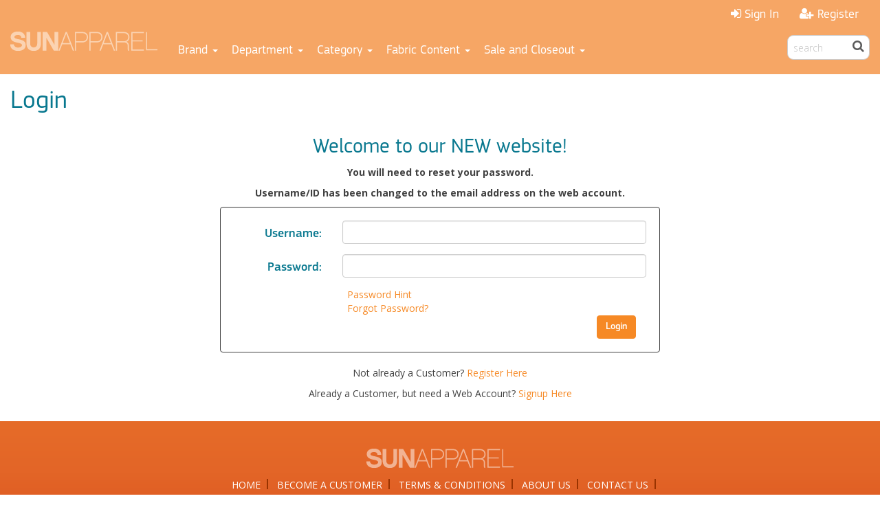

--- FILE ---
content_type: text/html;charset=UTF-8
request_url: https://www.sun-apparel.com/login
body_size: 4919
content:
<!DOCTYPE html>
<html lang="en">
  <head>
     <meta charset="UTF-8">
     <meta http-equiv="X-UA-Compatible" content="IE=edge,chrome=1">
     <meta name="viewport" content="width=device-width">
     <title>Login | SUN Website</title>
     <meta name="twitter:card" content="summary"><meta property="og:title" content="Login"/><meta property="og:url" content="https://www.sun-apparel.com&#47;login"/><meta property="og:description" content=""/>
     <link type="text/css" rel="stylesheet" href="/css/responsive.css?v=5">
     <script>var wamInitObj = {   'site':'SUN', 'layout':'Responsive', 'publish':'', 'page':'login', 'pageTemplate':'login', 'appURL':'/cgi-bin/liveb2b', 'imgURL':'/img/', 'cookieDomain':'www.sun-apparel.com', 'cookieBase':'SUNLive', 'gaID':'', 'gtmID':'', 'enhancedEcomm':false, 'userLang':'en', 'styleMode':true, 'productMode':'S', 'loggedIn':false, 'ssSiteKey':'', 'userID':'9597689', 'enforceCountryLocation':false, 'useAccessibe':false, 'oeHelpDialog':false, 'defPages':{  'login':'login', 'product':'catalog_product', 'browse':'catalog_browse', 'cart':'cart', 'checkout':'web_checkout'}};</script>

   
    
     <!-- PayPal Marketing Solutions BEGIN --
     -----------------
     To enable PayPal Marketing Solutions replace below with the script provided from: 
     https://www.paypal.com/us/webapps/mpp/paypal-marketing-solutions
     -----------------
     <script>
      ;(function(a,t,o,m,s){a[m]=a[m]||[];a[m].push({t:new Date().getTime(),event:'snippetRun'});var f=t.getElementsByTagName(o)[0],e=t.createElement(o),d=m!=='paypalDDL'?'&m='+m:'';e.async=!0;e.src='https://www.paypal.com/tagmanager/pptm.js?id='+s+d;f.parentNode.insertBefore(e,f);})(window,document,'script','paypalDDL','xxxxxxx-xxxx-xxxx-xxxx-xxxxxxxxxxxx'); 
     </script> 
     -- PayPal Marketing Solutions END -->

  </head>

  <body>

    

    <div id='site-wrapper'>
    
      

      
      <div class="header-container">
         <header class="wrapper clearfix">
           <div id="header" class="navbar">

<nav class="navba" role="navigation">
  <div class="container-fluid">
    <div class="navbar-header">
      <div class="m-header">
         <div class="hdrToggleBtn m-header-column">
          <button type="button" class="navbar-toggle" data-toggle="collapse" data-target="#hdrNavCollapse">
          <span class="sr-only">Toggle navigation</span>
          <span class="icon-bar"></span>
          <span class="icon-bar"></span>
          <span class="icon-bar"></span>
          </button>      
         </div>
         <div class="m-header-column">
           <div class="m-logo">
             <a href="https://www.sun-apparel.com/home_page" class='logoLink'>
               <img src="/img/ft_logo.png" alt="" onerror="$.wam.imgError(this)">
             </a>
           </div>
         </div>
         <div class="m-header-column">
           <i class="fa fa-search fa-2x m-search-icon"></i>
         </div>
         <div class='m-top-search'>
           <form id='hdrSearchFormXS' action='javascript:void(0);' role="search">
             <div id='hdrSearchXS' class='form-group has-feedback'>            
               <input id='hdrSearchInputXS' class='form-control' placeholder='search'><a class='hdrSearchIcon' href='javascript:void(0);'><i class="fa fa-search form-control-feedback"></i></a>
             </div>
          </form>   
        </div>
       </div>
    </div>
   <div id='topNavOuter' class='clearfix'>
   <ul class="nav navbar-nav navbar-right hidden-xs">
           
        <li>
          <a href="https://www.sun-apparel.com/login"><i class="fa fa-sign-in"></i> <span>Sign In</span></a>    
        </li>
        <li>
          <a href="https://www.sun-apparel.com/login"><i class="fa fa-user-plus"></i> <span>Register</span></a>         
        </li>
          
    
        
    
      </ul>
   </div>
      
    <div class="collapse navbar-collapse" id="hdrNavCollapse">   
    <div class="header-nav">
      <div class="hdrNavLogo">
        <a href="https://www.sun-apparel.com/home_page" class='logoLink'>
          <img src="/img/ft_logo.png" alt="" onerror="$.wam.imgError(this)" >
        </a>
      </div>
      <div class="header-menu">
      <ul class="nav navbar-nav catalogList">
        <!-- Catalog Menu Ex -->

   <div class='clearfix text-center'>
     <button type="button" class="navbar-toggle btn btn-default" data-toggle="collapse" data-target="#catMenuNav" style='float:none;'>
     Toggle Catalog Menu
    </button>
   </div>  
   

      <li class="dropdown">
         <a href="#" class="dropdown-toggle" data-toggle="dropdown"><span>Brand</span> <b class="caret"></b></a>     
            <ul class="dropdown-menu">

      

      

      
         
         
         <ul class="col-sm-12 list-unstyled">
         
         

            <li><a href='&#47;Brand&#47;Apparel&#45;Factory&#47;'>Apparel Factory</a></li>
      
         

      
         
         

            <li><a href='&#47;Brand&#47;A4&#47;'>A4</a></li>
      
         

      
         
         

            <li><a href='&#47;Brand&#47;American&#45;Apparel&#47;'>American Apparel</a></li>
      
         

      
         
         

            <li><a href='&#47;Brand&#47;ASColour&#47;'>AS Colour</a></li>
      
         

      
         
         

            <li><a href='&#47;Brand&#47;Anvil&#47;'>Anvil</a></li>
      
         

      
         
         

            <li><a href='&#47;Brand&#47;AWDis&#47;'>AWDis</a></li>
      
         

      
         
         

            <li><a href='&#47;Brand&#47;Bella&#45;Canvas&#47;'>Bella Canvas</a></li>
      
         

      
         
         

            <li><a href='&#47;Brand&#47;Mill&#45;Code&#45;BS&#47;'>Burnside</a></li>
      
         

      
         
         

            <li><a href='&#47;Brand&#47;Comfort&#45;Colors&#47;'>Comfort Colors</a></li>
      
         

      
         
         

            <li><a href='&#47;Brand&#47;Cotton&#45;Heritage&#47;'>Cotton Heritage</a></li>
      
         

      
         
         

            <li><a href='&#47;Brand&#47;Mill&#45;Code&#45;DL&#47;'>Delta Apparel</a></li>
      
         

      
         
         

            <li><a href='&#47;Brand&#47;Direct&#45;Tees&#47;'>Direct Tees</a></li>
      
         

      
         
         

            <li><a href='&#47;Brand&#47;Dyenomite&#45;Apparel&#47;'>Dyenomite Apparel</a></li>
      
         

      
         
         

            <li><a href='&#47;Brand&#47;E&#45;Cotton&#47;'>E Cotton</a></li>
      
         

      
         
         

            <li><a href='&#47;Brand&#47;Fruit&#45;Of&#45;The&#45;Loom&#47;'>Fruit Of The Loom</a></li>
      
         

      
         
         

            <li><a href='&#47;Brand&#47;FleecePro&#47;'>FleecePro</a></li>
      
         

      
         
         

            <li><a href='&#47;Brand&#47;Gildan&#47;'>Gildan</a></li>
      
         

      
         
         

            <li><a href='&#47;Brand&#47;Image&#45;Technology&#47;'>Image Technology</a></li>
      
         

      
         
         

            <li><a href='&#47;Brand&#47;Independent&#45;Trading&#45;Co&#47;'>Independent Trading Co</a></li>
      
         

      
         
         

            <li><a href='&#47;Brand&#47;Inicio&#47;'>Inicio</a></li>
      
         

      
         
         

            <li><a href='&#47;Brand&#47;JXT&#45;Apparel&#47;'>JXT Apparel</a></li>
      
         

      
         
         

            <li><a href='&#47;Brand&#47;Jerzees&#47;'>Jerzees</a></li>
      
         

      
         
         

            <li><a href='&#47;Brand&#47;LA&#45;Apparel&#47;'>LA Apparel</a></li>
      
         

      
         
         

            <li><a href='&#47;Brand&#47;Liberty&#45;Bags&#47;'>Liberty Bags</a></li>
      
         

      
         
         

            <li><a href='&#47;Brand&#47;Next&#45;Level&#47;'>Next Level</a></li>
      
         

      
         
         

            <li><a href='&#47;Brand&#47;Novosh&#45;USA&#47;'>Novosh USA</a></li>
      
         

      
         
         

            <li><a href='&#47;Brand&#47;QTees&#47;'>QTees</a></li>
      
         

      
         
         

            <li><a href='&#47;Brand&#47;Richardson&#47;'>Richardson</a></li>
      
         

      
         
         

            <li><a href='&#47;Brand&#47;Soffe&#47;'>Soffe</a></li>
      
         

      
         
         

            <li><a href='&#47;Brand&#47;Sun&#45;International&#47;'>Sun International</a></li>
      
         

      
         
         

            <li><a href='&#47;Brand&#47;Shakawear&#47;'>Shakawear</a></li>
      
         

      
         
         

            <li><a href='&#47;Brand&#47;Sportsman&#47;'>Sportsman</a></li>
      
         

      
         
         

            <li><a href='&#47;Brand&#47;Spectra&#47;'>Spectra</a></li>
      
         

      
         
         

            <li><a href='&#47;Brand&#47;Gold&#45;Up&#47;'>Screen Printing Frames</a></li>
      
         

      
         
         

            <li><a href='&#47;Brand&#47;Screen&#45;Printers&#45;Resource&#47;'>Screen Printing Supplies</a></li>
      
         

      
         
         

            <li><a href='&#47;Brand&#47;SUNA&#45;Cotton&#47;'>SUNA Cotton</a></li>
      
         

      
         
         

            <li><a href='&#47;Brand&#47;Tee&#45;Styled&#47;'>Tee Styled</a></li>
      
         

      
         
         

            <li><a href='&#47;Brand&#47;Virtual&#45;Apparel&#47;'>Virtual Apparel</a></li>
      
         

      
         
         

            <li><a href='&#47;Brand&#47;Valuecap&#47;'>Valuecap</a></li>
      
         

      
         
         

            <li><a href='&#47;Brand&#47;Woodbrook&#45;Clothing&#47;'>Woodbrook Clothing</a></li>
      
         

      
         
         

            <li><a href='&#47;Brand&#47;Yazbek&#47;'>Yazbek</a></li>
      
         

      
         
         

            <li><a href='&#47;Brand&#47;Zuni&#45;Sportswear&#47;'>Zuni Sportswear</a></li>
      
         
            </ul>
         

      

      
      

      </ul>
      </li>

   

      <li class="dropdown">
         <a href="#" class="dropdown-toggle" data-toggle="dropdown"><span>Department</span> <b class="caret"></b></a>     
            <ul class="dropdown-menu">

      

      

      
         
         
         <ul class="col-sm-12 list-unstyled">
         
         

            <li><a href='&#47;Department&#47;AccessoriesMisc&#47;'>Accessories&#47;Misc&#46;</a></li>
      
         

      
         
         

            <li><a href='&#47;Department&#47;Juniors&#47;'>Juniors</a></li>
      
         

      
         
         

            <li><a href='&#47;Department&#47;MensAdult&#47;'>Mens&#47;Adult</a></li>
      
         

      
         
         

            <li><a href='&#47;Department&#47;Screen&#45;Print&#45;Supplies&#47;'>Screen Print Supplies</a></li>
      
         

      
         
         

            <li><a href='&#47;Department&#47;Womens&#47;'>Womens</a></li>
      
         

      
         
         

            <li><a href='&#47;Department&#47;Youth&#47;'>Youth</a></li>
      
         
            </ul>
         

      

      
      

      </ul>
      </li>

   

      <li class="dropdown">
         <a href="#" class="dropdown-toggle" data-toggle="dropdown"><span>Category</span> <b class="caret"></b></a>     
            <ul class="dropdown-menu">

      

      

      
         
         
         <ul class="col-sm-12 list-unstyled">
         
         

            <li><a href='&#47;Category&#47;OtherMisc&#47;'>Other&#47;Misc</a></li>
      
         

      
         
         

            <li><a href='&#47;Category&#47;T&#45;Shirts&#47;'>T Shirts</a></li>
      
         

      
         
         

            <li><a href='&#47;Category&#47;Fashion&#47;'>Fashion</a></li>
      
         

      
         
         

            <li><a href='&#47;Category&#47;Aprons&#47;'>Aprons</a></li>
      
         

      
         
         

            <li><a href='&#47;Category&#47;Bags&#47;'>Bags</a></li>
      
         

      
         
         

            <li><a href='&#47;Category&#47;HatsVisors&#47;'>Hats&#47;Visors</a></li>
      
         

      
         
         

            <li><a href='&#47;Category&#47;TowelsBlankets&#47;'>Towels&#47;Blankets</a></li>
      
         

      
         
         

            <li><a href='&#47;Category&#47;Socks&#47;'>Socks</a></li>
      
         

      
         
         

            <li><a href='&#47;Category&#47;Long&#45;Sleeve&#45;Tees&#47;'>Long Sleeve Tees</a></li>
      
         

      
         
         

            <li><a href='&#47;Category&#47;Screen&#45;Print&#45;Supplies&#47;'>Screen Print Supplies</a></li>
      
         

      
         
         

            <li><a href='&#47;Category&#47;34&#45;Sleeve&#45;Tees&#47;'>3&#47;4 Sleeve Tees</a></li>
      
         

      
         
         

            <li><a href='&#47;Category&#47;TanksSleeveless&#45;Tees&#47;'>Tanks&#47;Sleeveless Tees</a></li>
      
         

      
         
         

            <li><a href='&#47;Category&#47;Fleece&#47;'>Fleece</a></li>
      
         

      
         
         

            <li><a href='&#47;Category&#47;Sports&#45;Shirts&#47;'>Sports Shirts</a></li>
      
         

      
         
         

            <li><a href='&#47;Category&#47;Performance&#47;'>Performance</a></li>
      
         

      
         
         

            <li><a href='&#47;Category&#47;Sports&#45;Uniforms&#47;'>Sports Uniforms</a></li>
      
         
            </ul>
         

      

      
      

      </ul>
      </li>

   

      <li class="dropdown">
         <a href="#" class="dropdown-toggle" data-toggle="dropdown"><span>Fabric Content</span> <b class="caret"></b></a>     
            <ul class="dropdown-menu">

      

      

      
         
         
         <ul class="col-sm-12 list-unstyled">
         
         

            <li><a href='&#47;Fabric&#45;Content&#47;100&#45;Cotton&#47;'>100&#37; Cotton</a></li>
      
         

      
         
         

            <li><a href='&#47;Fabric&#45;Content&#47;100&#45;Polyester&#47;'>100&#37; Polyester</a></li>
      
         

      
         
         

            <li><a href='&#47;Fabric&#45;Content&#47;5050&#47;'>50&#47;50</a></li>
      
         

      
         
         

            <li><a href='&#47;Fabric&#45;Content&#47;CottonPolyester&#45;Blends&#47;'>Cotton&#47;Polyester Blends</a></li>
      
         

      
         
         

            <li><a href='&#47;Fabric&#45;Content&#47;Special&#45;Blends&#47;'>Special Blends</a></li>
      
         

      
         
         

            <li><a href='&#47;Fabric&#45;Content&#47;Tri&#45;Blends&#47;'>Tri&#45;Blends</a></li>
      
         
            </ul>
         

      

      
      

      </ul>
      </li>

   

      <li class="dropdown">
         <a href="#" class="dropdown-toggle" data-toggle="dropdown"><span>Sale and Closeout</span> <b class="caret"></b></a>     
            <ul class="dropdown-menu">

      

      

      
         
         
         <ul class="col-sm-12 list-unstyled">
         
         

            <li><a href='&#47;Sale&#45;and&#45;Closeout&#47;closeout&#47;'>closeout</a></li>
      
         

      
         
         

            <li><a href='&#47;Sale&#45;and&#45;Closeout&#47;sale&#47;'>sale</a></li>
      
         
            </ul>
         

      

      
      

      </ul>
      </li>

   
 

<!-- Page Menu Ex -->


        
          <li class="hdrCatMenuItem visible-xs">
            <a href="https://www.sun-apparel.com/login"><i class="fa fa-sign-in"></i> <span>Sign In</span></a> 
          </li>
          <li class="hdrCatMenuItem visible-xs">
            <a href="https://www.sun-apparel.com/login"><i class="fa fa-user-plus"></i> <span>Register</span></a> 
          </li>
        
      </ul>     
      </div>
      <form id='hdrSearchForm' action='javascript:void(0);' class="navbar-form navbar-right hidden-xs" role="search">
        <div id='hdrSearch' class='form-group has-feedback'>            
          <div id='searchWrapper'><input id='hdrSearchInput' class='form-control' placeholder='search'><a class='hdrSearchIcon' href='javascript:void(0);'><i class="fa fa-search form-control-feedback"></i></a></div>
        </div>
      </form>
      </div>
    </div><!-- /.navbar-collapse -->
  </div><!-- /.container-fluid -->
</nav>
</div>

<script id="header-cart-template" type="text/x-handlebars-template">
 <div id='hdrCartAddOuter'></div>
 <a id="hdrCartStub" href="javascript:void(0);"><i class="fa fa-shopping-cart"></i><span class='hdrCartQty badge'>{{numItems}}</span><span class='hdrCartTotal hidden-sm'>{{subTotalHtml}}</span></a> 
</script>

<script id="header-cart-detail-template" type="text/x-handlebars-template">
 <h3 class='text-center'>Shopping Cart</h3>
 <div id="hdrCartDetail">
  <ul id="hdrCartLines">
  {{#orderLine}}
    <li class='clearfix'>
      <span class='hdrCartProdQty'>{{qty}}</span>
      <span class='hdrCartProdDesc'>{{{styleDesc}}} {{colorDesc}} {{sizeDesc}}</span>
      <span class='hdrCartProdPrice'>{{subTotalHtml}}</span>
    </li>
  {{/orderLine}}
  </ul>
  <div class='hdrCartTotals clearfix' style='clear:both'>
   <span class='hdrCartNumItems pull-left'>{{numItems}} <span>Item(s)</span></span>
   <span class='hdrCartSubTotal pull-right'><span>SubTotal:</span> {{subTotalHtml}}</span>
  </div>
  <div class='clearfix' style='padding:5px'>
    <a href='https://www.sun-apparel.com/cart' class='btn btn-sm btn-default pull-left'>View Cart</a>
    {{#if orderLine}}
    <a href='https://www.sun-apparel.com/web_checkout' class='btn btn-sm btn-primary pull-right'>Checkout</a>  
    {{/if}}
  </div>
 </div>
</script>
  
<script id="header-cart-added-template" type="text/x-handlebars-template">
 <img src='{{prodImg}}'>
 <p><span>Added</span> {{qty}} {{productDesc}} {{colorDesc}} {{sizeDesc}} <span>to your shopping cart</span></p>
</script>

<script id="hdrSearchTypeaheadTmpl" type="text/x-handlebars-template">      
   {{#if isProduct}}     
     <div class='acProductResult clearfix'><img src='{{img}}' onerror='$.wam.imgError(this,"thumb")'>{{{name}}}</a></div>   
   {{else}}
     <div>{{{name}}}</div>
   {{/if}}
</script>


           <div class='hdrMenu' id='cartSidebar'></div>
         </header>
      </div>
      
      <div class="content container-fluid">
       <div class="row">
         <div class='contentInner clearfix'>
           <div class='overlayMenu'></div>
        
          
            <div class="main wrapper clearfix col-xs-12">
                <h1 class='mainTitle'>Login</h1>

<div class='row'>
  <div class='col-md-6 col-md-offset-3 col-sm-8 col-sm-offset-2 text-center'>
    <div>
      <h2>Welcome to our NEW website!</h2>
      <p style="font-weight:bold">You will need to reset your password.</p>
      <p style="font-weight:bold">Username/ID has been changed to the email address on the web account.</p>
    </div>
    <div id='loginMsg' '>
      <span></span>
    </div>
  </div>
</div>

<div class='row'>
  <div class='col-md-6 col-md-offset-3 well'>
    <form name='login' action='&#47;cgi&#45;bin&#47;liveb2b&#47;wam_tmpl&#47;login&#46;p&#63;loginLocation&#61;wam_tmpl&#37;2Fcart&#46;p&#37;3Fpage&#37;3Dcart&page&#61;login&site&#61;SUN&layout&#61;Responsive' method='POST' id='loginForm' class='form-horizontal'>
      <input type='hidden' name='action' value='login'>

      <div class='form-group'>
        <label for='username' class='control-label col-sm-3'>Username:</label>
        <div class='col-sm-9'>
          <input id='username' name='username' class='form-control' maxlength='60'>
        </div>
      </div>

      <div class='form-group'>
        <label for='password' class='control-label col-sm-3'>Password:</label>
        <div class='col-sm-9'>
          <input type='password' id='password' name='password' class='form-control' maxlength='16'>
        </div>
      </div>
      <div class='col-sm-9 col-sm-offset-3'>
        <a id='btnPasswordHint' href="javascript:void(0);">Password Hint</a>
        <br>
        <a id='btnResetPassword' href="javascript:void(0);">Forgot Password?</a>
      </div>

      <div class='clearfix' style='clear:both; padding: 0 15px;'>
        <button class='btn btn-primary pull-right' id='loginBtn'>
          Login
        </button>
      </div>
    </form>
  </div>
 
  
  <div class='col-md-6 col-md-offset-3'>
    <p class='text-center'>
      <span>Not already a Customer?</span> <a href='https://www.sun-apparel.com/customer_registration'>Register Here</a>
    </p>
    <p class='text-center'>
      <span>Already a Customer, but need a Web Account?</span> <a href='https://www.sun-apparel.com/customer_registration?mode=existingCustomer'>Signup Here</a>
    </p>
  </div>
  
  

</div>




            </div>
          
        
         </div>
       </div>
      </div>
          
    
    <div class="footer-container">
        <footer class="wrapper clearfix">
            <style>
 .footer_bg
 {
  margin-top: 20px;
  background: #e66c29; /* Old browsers */
  background: -moz-linear-gradient(top,  #e66c29 0%, #e36527 35%, #dd5922 65%, #db5320 100%); /* FF3.6-15 */
  background: -webkit-linear-gradient(top,  #e66c29 0%,#e36527 35%,#dd5922 65%,#db5320 100%); /* Chrome10-25,Safari5.1-6 */
  background: linear-gradient(to bottom,  #e66c29 0%,#e36527 35%,#dd5922 65%,#db5320 100%); /* W3C, IE10+, FF16+, Chrome26+, Opera12+, Safari7+ */
  filter: progid:DXImageTransform.Microsoft.gradient( startColorstr='#e66c29', endColorstr='#db5320',GradientType=0 ); /* IE6-9 */
  width:100%; float:left; padding:40px 0; text-align:center; display:inline-block;
 }
 .footer_data > ul {
  display: inline-block;
  float: left;
  margin: 15px 0;
  width: 100%;
 }
 .footer_data li {
  display: inline-block;
  position: relative;
 }
 .footer_data a {
  color: #fff;
  padding: 0 10px;
  position: relative;
 }
 .footer_data a::after {
  background-color: #993300;
  content: "";
  height: 15px;
  position: absolute;
  right: -1px;
  top: 1px;
  width: 2px;
  z-index: 9999;
 }
 *, :after, :before {
  box-sizing: border-box;
 }
 .footer_data > p {
  color: #fff;
  display: inline-block;
  float: left;
  line-height: 20px;
  width: 100%;
 }
</style>

<footer>
 <div class="footer_bg">
  <div class="container">
   <div class="row">
    <div class="col-md-12 col-sm-12 col-xs-12">
     <div class="footer_data">
      <img src="&#47;img&#47;/ft_logo.png" alt=""/>
      <ul style="padding-left: 0px;">
       <li><a href="https://www.sun-apparel.com/home_page" class="footerlinks">HOME</a></li>
       <li><a href="https://www.sun-apparel.com/customer_registration" class="footerlinks">BECOME A CUSTOMER</a></li>
       <li><a href="https://www.sun-apparel.com/terms" class="footerlinks">TERMS & CONDITIONS</a></li>
       <li><a href="https://www.sun-apparel.com/who_we_are" class="footerlinks">ABOUT US</a></li>
       <li><a href="https://www.sun-apparel.com/contact_us" class="footerlinks">CONTACT US</a></li>
      </ul>
      <p>©2023​ Sun Apparel. All Rights Reserved. Privacy Policy / California Compliance</p>
     </div>
     <div class="container-fluid">
      <div class="row text-center">
       <a class="poweredBy" href="http://www.fdm4.com" target="_blank" title="Powered by FDM4"><img src="/img/poweredByFDM4.png" onerror="$.wam.imgError(this)"></a>
      </div> 
     </div>
    </div>
   </div>
  </div>
 </div>
</footer>
        </footer>
    </div>
    

  </div> <!-- end #site-wrapper -->


  <script src="//ajax.googleapis.com/ajax/libs/jquery/3.5.1/jquery.min.js"></script>
  <script>
    window.jQuery || document.write('<script src="&#47;static&#47;/jquery-3.5.1.min.js"><\/script>')
  </script>    


        
    
  <script src="/js/responsive.js?v=4.3"></script><script>var orderObj={"ProDataSet":{"order":[{"orderNumber":"","numItems":0,"subTotal":0.0,"subTotalHtml":"$0.00","freightTotal":0.0,"taxTotal":0.0,"orderedBy":""}]}};</script>
<script src="/js/login.js?v=4.4"></script><script>$(document).ready(function(){

});</script> 
    
  <span class="_client_msg" data-msgid="cancel">Cancel</span><span class="_client_msg" data-msgid="dt_bad_day">You have not entered a valid day.</span><span class="_client_msg" data-msgid="dt_bad_month">You have not entered a valid month.</span><span class="_client_msg" data-msgid="dt_bad_year">You have not entered a valid year.</span><span class="_client_msg" data-msgid="dt_invalid">You have entered an invalid date.</span><span class="_client_msg" data-msgid="dt_missing">You must enter a date.</span><span class="_client_msg" data-msgid="dt_too_high">The entered date is too high.</span><span class="_client_msg" data-msgid="dt_too_low">The entered date is too low.</span><span class="_client_msg" data-msgid="empty_search">Please enter a word or phrase to search for.</span><span class="_client_msg" data-msgid="no_user">Username can not be left blank - If you have forgotten your password, please enter the Username associated with your account and click "Forgot Password?"</span><span class="_client_msg" data-msgid="ok">OK</span><span class="_client_msg" data-msgid="pw_reset_conf">Would you like to reset your password?</span><span class="_client_msg" data-msgid="unauth">Unautorized Access</span></body>
</html>




<!-- Generated by Webspeed: http://www.webspeed.com/ -->


--- FILE ---
content_type: text/css
request_url: https://www.sun-apparel.com/css/responsive.css?v=5
body_size: 40710
content:
/*!
* Bootstrap v3.3.7 (http://getbootstrap.com)
* Copyright 2011-2016 Twitter, Inc.
* Licensed under MIT (https://github.com/twbs/bootstrap/blob/master/LICENSE)
*/
/*! normalize.css v3.0.3 | MIT License | github.com/necolas/normalize.css */
@import 'https://fonts.googleapis.com/css?family=Open+Sans:300,400,600,700,800';
@font-face {
 font-family: 'PFSquareSansPro-Bold';
 src: url('../fonts/PFSquareSansPro-Bold.eot');
 src: url('../fonts/PFSquareSansPro-Bold.woff') format('woff'), url('../fonts/PFSquareSansPro-Bold.ttf') format('truetype'), url('../fonts/PFSquareSansPro-Bold.svg') format('svg');
 font-weight: normal;
 font-style: normal;
}
@font-face {
 font-family: 'PFSquareSansPro-Medium';
 src: url('../fonts/PFSquareSansPro-Medium.eot');
 src: url('../fonts/PFSquareSansPro-Medium.woff') format('woff'), url('../fonts/PFSquareSansPro-Medium.ttf') format('truetype'), url('../fonts/PFSquareSansPro-Medium.svg') format('svg');
 font-weight: normal;
 font-style: normal;
} 
@font-face {
 font-family: 'PFSquareSansPro-Regular';
 src: url('../fonts/PFSquareSansPro-Regular.eot');
 src: url('../fonts/PFSquareSansPro-Regular.woff') format('woff'), url('../fonts/PFSquareSansPro-Regular.ttf') format('truetype'), url('../fonts/PFSquareSansPro-Regular.svg') format('svg');
 font-weight: normal;
 font-style: normal;
}
@font-face {
 font-family: 'PFSquareSansPro-Light';
 src: url('../fonts/PFSquareSansPro-Light.eot');
 src: url('../fonts/PFSquareSansPro-Light.woff') format('woff'), url('../fonts/PFSquareSansPro-Light.ttf') format('truetype'), url('../fonts/PFSquareSansPro-Light.svg') format('svg');
 font-weight: normal;
 font-style: normal;
}
html {
 font-family: 'Open Sans';
 -webkit-text-size-adjust: 100%;
 -ms-text-size-adjust: 100%;
}
body {
 margin: 0;
}
article,
aside,
details,
figcaption,
figure,
footer,
header,
hgroup,
main,
menu,
nav,
section,
summary {
 display: block;
}
audio,
canvas,
progress,
video {
 display: inline-block;
 vertical-align: baseline;
}
audio:not([controls]) {
 display: none;
 height: 0;
}
[hidden],
template {
 display: none;
}
a {
 background-color: transparent;
}
a:active,
a:hover {
 outline: 0;
}
abbr[title] {
 border-bottom: 1px dotted;
}
b,
strong {
 font-weight: bold;
}
dfn {
 font-style: italic;
}
h1 {
 margin: .67em 0;
 font-size: 2em;
}
mark {
 color: #000;
 background: #ff0;
}
small {
 font-size: 80%;
}
sub,
sup {
 position: relative;
 font-size: 75%;
 line-height: 0;
 vertical-align: baseline;
}
sup {
 top: -.5em;
}
sub {
 bottom: -.25em;
}
img {
 border: 0;
}
svg:not(:root) {
 overflow: hidden;
}
figure {
 margin: 1em 40px;
}
hr {
 height: 0;
 -webkit-box-sizing: content-box;
 -moz-box-sizing: content-box;
 box-sizing: content-box;
}
pre {
 overflow: auto;
}
code,
kbd,
pre,
samp {
 font-family: monospace, monospace;
 font-size: 1em;
}
button,
input,
optgroup,
select,
textarea {
 margin: 0;
 font: inherit;
 color: inherit;
}
button {
 overflow: visible;
}
button,
select {
 text-transform: none;
}
button,
html input[type="button"],
input[type="reset"],
input[type="submit"] {
 -webkit-appearance: button;
 cursor: pointer;
}
button[disabled],
html input[disabled] {
 cursor: default;
}
button::-moz-focus-inner,
input::-moz-focus-inner {
 padding: 0;
 border: 0;
}
input {
 line-height: normal;
}
input[type="checkbox"],
input[type="radio"] {
 -webkit-box-sizing: border-box;
 -moz-box-sizing: border-box;
 box-sizing: border-box;
 padding: 0;
}
input[type="number"]::-webkit-inner-spin-button,
input[type="number"]::-webkit-outer-spin-button {
 height: auto;
}
input[type="search"] {
 -webkit-box-sizing: content-box;
 -moz-box-sizing: content-box;
 box-sizing: content-box;
 -webkit-appearance: textfield;
}
input[type="search"]::-webkit-search-cancel-button,
input[type="search"]::-webkit-search-decoration {
 -webkit-appearance: none;
}
fieldset {
 padding: .35em .625em .75em;
 margin: 0 2px;
 border: 1px solid #c0c0c0;
}
legend {

}

textarea {
 overflow: auto;
}
optgroup {
 font-weight: bold;
}
table {
 border-spacing: 0;
 border-collapse: collapse;
}
td,
th {
 padding: 0;
}
/*! Source: https://github.com/h5bp/html5-boilerplate/blob/master/src/css/main.css */
@media print {
 *,
 *:before,
 *:after {
  color: #000 !important;
  text-shadow: none !important;
  background: transparent !important;
  -webkit-box-shadow: none !important;
  box-shadow: none !important;
 }
 a,
 a:visited {
  text-decoration: underline;
 }
 a[href]:after {
  content: " (" attr(href) ")";
 }
 abbr[title]:after {
  content: " (" attr(title) ")";
 }
 a[href^="#"]:after,
 a[href^="javascript:"]:after {
  content: "";
 }
 pre,
 blockquote {
  border: 1px solid #999;

  page-break-inside: avoid;
 }
 thead {
  display: table-header-group;
 }
 tr,
 img {
  page-break-inside: avoid;
 }
 img {
  max-width: 100% !important;
 }
 p,
 h2,
 h3 {
  orphans: 3;
  widows: 3;
 }
 h2,
 h3 {
  page-break-after: avoid;
 }
 .navbar {
  display: none;
 }
 .btn > .caret,
 .dropup > .btn > .caret {
  border-top-color: #000 !important;
 }
 .label {
  border: 1px solid #000;
 }
 .table {
  border-collapse: collapse !important;
 }
 .table td,
 .table th {
  background-color: #fff !important;
 }
 .table-bordered th,
 .table-bordered td {
  border: 1px solid #ddd !important;
 }
}
@font-face {
 font-family: 'Glyphicons Halflings';

 src: url('../fonts/glyphicons-halflings-regular.eot');
 src: url('../fonts/glyphicons-halflings-regular.eot?#iefix') format('embedded-opentype'), url('../fonts/glyphicons-halflings-regular.woff2') format('woff2'), url('../fonts/glyphicons-halflings-regular.woff') format('woff'), url('../fonts/glyphicons-halflings-regular.ttf') format('truetype'), url('../fonts/glyphicons-halflings-regular.svg#glyphicons_halflingsregular') format('svg');
}
.glyphicon {
 position: relative;
 top: 1px;
 display: inline-block;
 font-family: 'Glyphicons Halflings';
 font-style: normal;
 font-weight: normal;
 line-height: 1;

 -webkit-font-smoothing: antialiased;
 -moz-osx-font-smoothing: grayscale;
}
.glyphicon-asterisk:before {
 content: "\002a";
}
.glyphicon-plus:before {
 content: "\002b";
}
.glyphicon-euro:before,
.glyphicon-eur:before {
 content: "\20ac";
}
.glyphicon-minus:before {
 content: "\2212";
}
.glyphicon-cloud:before {
 content: "\2601";
}
.glyphicon-envelope:before {
 content: "\2709";
}
.glyphicon-pencil:before {
 content: "\270f";
}
.glyphicon-glass:before {
 content: "\e001";
}
.glyphicon-music:before {
 content: "\e002";
}
.glyphicon-search:before {
 content: "\e003";
}
.glyphicon-heart:before {
 content: "\e005";
}
.glyphicon-star:before {
 content: "\e006";
}
.glyphicon-star-empty:before {
 content: "\e007";
}
.glyphicon-user:before {
 content: "\e008";
}
.glyphicon-film:before {
 content: "\e009";
}
.glyphicon-th-large:before {
 content: "\e010";
}
.glyphicon-th:before {
 content: "\e011";
}
.glyphicon-th-list:before {
 content: "\e012";
}
.glyphicon-ok:before {
 content: "\e013";
}
.glyphicon-remove:before {
 content: "\e014";
}
.glyphicon-zoom-in:before {
 content: "\e015";
}
.glyphicon-zoom-out:before {
 content: "\e016";
}
.glyphicon-off:before {
 content: "\e017";
}
.glyphicon-signal:before {
 content: "\e018";
}
.glyphicon-cog:before {
 content: "\e019";
}
.glyphicon-trash:before {
 content: "\e020";
}
.glyphicon-home:before {
 content: "\e021";
}
.glyphicon-file:before {
 content: "\e022";
}
.glyphicon-time:before {
 content: "\e023";
}
.glyphicon-road:before {
 content: "\e024";
}
.glyphicon-download-alt:before {
 content: "\e025";
}
.glyphicon-download:before {
 content: "\e026";
}
.glyphicon-upload:before {
 content: "\e027";
}
.glyphicon-inbox:before {
 content: "\e028";
}
.glyphicon-play-circle:before {
 content: "\e029";
}
.glyphicon-repeat:before {
 content: "\e030";
}
.glyphicon-refresh:before {
 content: "\e031";
}
.glyphicon-list-alt:before {
 content: "\e032";
}
.glyphicon-lock:before {
 content: "\e033";
}
.glyphicon-flag:before {
 content: "\e034";
}
.glyphicon-headphones:before {
 content: "\e035";
}
.glyphicon-volume-off:before {
 content: "\e036";
}
.glyphicon-volume-down:before {
 content: "\e037";
}
.glyphicon-volume-up:before {
 content: "\e038";
}
.glyphicon-qrcode:before {
 content: "\e039";
}
.glyphicon-barcode:before {
 content: "\e040";
}
.glyphicon-tag:before {
 content: "\e041";
}
.glyphicon-tags:before {
 content: "\e042";
}
.glyphicon-book:before {
 content: "\e043";
}
.glyphicon-bookmark:before {
 content: "\e044";
}
.glyphicon-print:before {
 content: "\e045";
}
.glyphicon-camera:before {
 content: "\e046";
}
.glyphicon-font:before {
 content: "\e047";
}
.glyphicon-bold:before {
 content: "\e048";
}
.glyphicon-italic:before {
 content: "\e049";
}
.glyphicon-text-height:before {
 content: "\e050";
}
.glyphicon-text-width:before {
 content: "\e051";
}
.glyphicon-align-left:before {
 content: "\e052";
}
.glyphicon-align-center:before {
 content: "\e053";
}
.glyphicon-align-right:before {
 content: "\e054";
}
.glyphicon-align-justify:before {
 content: "\e055";
}
.glyphicon-list:before {
 content: "\e056";
}
.glyphicon-indent-left:before {
 content: "\e057";
}
.glyphicon-indent-right:before {
 content: "\e058";
}
.glyphicon-facetime-video:before {
 content: "\e059";
}
.glyphicon-picture:before {
 content: "\e060";
}
.glyphicon-map-marker:before {
 content: "\e062";
}
.glyphicon-adjust:before {
 content: "\e063";
}
.glyphicon-tint:before {
 content: "\e064";
}
.glyphicon-edit:before {
 content: "\e065";
}
.glyphicon-share:before {
 content: "\e066";
}
.glyphicon-check:before {
 content: "\e067";
}
.glyphicon-move:before {
 content: "\e068";
}
.glyphicon-step-backward:before {
 content: "\e069";
}
.glyphicon-fast-backward:before {
 content: "\e070";
}
.glyphicon-backward:before {
 content: "\e071";
}
.glyphicon-play:before {
 content: "\e072";
}
.glyphicon-pause:before {
 content: "\e073";
}
.glyphicon-stop:before {
 content: "\e074";
}
.glyphicon-forward:before {
 content: "\e075";
}
.glyphicon-fast-forward:before {
 content: "\e076";
}
.glyphicon-step-forward:before {
 content: "\e077";
}
.glyphicon-eject:before {
 content: "\e078";
}
.glyphicon-chevron-left:before {
 content: "\e079";
}
.glyphicon-chevron-right:before {
 content: "\e080";
}
.glyphicon-plus-sign:before {
 content: "\e081";
}
.glyphicon-minus-sign:before {
 content: "\e082";
}
.glyphicon-remove-sign:before {
 content: "\e083";
}
.glyphicon-ok-sign:before {
 content: "\e084";
}
.glyphicon-question-sign:before {
 content: "\e085";
}
.glyphicon-info-sign:before {
 content: "\e086";
}
.glyphicon-screenshot:before {
 content: "\e087";
}
.glyphicon-remove-circle:before {
 content: "\e088";
}
.glyphicon-ok-circle:before {
 content: "\e089";
}
.glyphicon-ban-circle:before {
 content: "\e090";
}
.glyphicon-arrow-left:before {
 content: "\e091";
}
.glyphicon-arrow-right:before {
 content: "\e092";
}
.glyphicon-arrow-up:before {
 content: "\e093";
}
.glyphicon-arrow-down:before {
 content: "\e094";
}
.glyphicon-share-alt:before {
 content: "\e095";
}
.glyphicon-resize-full:before {
 content: "\e096";
}
.glyphicon-resize-small:before {
 content: "\e097";
}
.glyphicon-exclamation-sign:before {
 content: "\e101";
}
.glyphicon-gift:before {
 content: "\e102";
}
.glyphicon-leaf:before {
 content: "\e103";
}
.glyphicon-fire:before {
 content: "\e104";
}
.glyphicon-eye-open:before {
 content: "\e105";
}
.glyphicon-eye-close:before {
 content: "\e106";
}
.glyphicon-warning-sign:before {
 content: "\e107";
}
.glyphicon-plane:before {
 content: "\e108";
}
.glyphicon-calendar:before {
 content: "\e109";
}
.glyphicon-random:before {
 content: "\e110";
}
.glyphicon-comment:before {
 content: "\e111";
}
.glyphicon-magnet:before {
 content: "\e112";
}
.glyphicon-chevron-up:before {
 content: "\e113";
}
.glyphicon-chevron-down:before {
 content: "\e114";
}
.glyphicon-retweet:before {
 content: "\e115";
}
.glyphicon-shopping-cart:before {
 content: "\e116";
}
.glyphicon-folder-close:before {
 content: "\e117";
}
.glyphicon-folder-open:before {
 content: "\e118";
}
.glyphicon-resize-vertical:before {
 content: "\e119";
}
.glyphicon-resize-horizontal:before {
 content: "\e120";
}
.glyphicon-hdd:before {
 content: "\e121";
}
.glyphicon-bullhorn:before {
 content: "\e122";
}
.glyphicon-bell:before {
 content: "\e123";
}
.glyphicon-certificate:before {
 content: "\e124";
}
.glyphicon-thumbs-up:before {
 content: "\e125";
}
.glyphicon-thumbs-down:before {
 content: "\e126";
}
.glyphicon-hand-right:before {
 content: "\e127";
}
.glyphicon-hand-left:before {
 content: "\e128";
}
.glyphicon-hand-up:before {
 content: "\e129";
}
.glyphicon-hand-down:before {
 content: "\e130";
}
.glyphicon-circle-arrow-right:before {
 content: "\e131";
}
.glyphicon-circle-arrow-left:before {
 content: "\e132";
}
.glyphicon-circle-arrow-up:before {
 content: "\e133";
}
.glyphicon-circle-arrow-down:before {
 content: "\e134";
}
.glyphicon-globe:before {
 content: "\e135";
}
.glyphicon-wrench:before {
 content: "\e136";
}
.glyphicon-tasks:before {
 content: "\e137";
}
.glyphicon-filter:before {
 content: "\e138";
}
.glyphicon-briefcase:before {
 content: "\e139";
}
.glyphicon-fullscreen:before {
 content: "\e140";
}
.glyphicon-dashboard:before {
 content: "\e141";
}
.glyphicon-paperclip:before {
 content: "\e142";
}
.glyphicon-heart-empty:before {
 content: "\e143";
}
.glyphicon-link:before {
 content: "\e144";
}
.glyphicon-phone:before {
 content: "\e145";
}
.glyphicon-pushpin:before {
 content: "\e146";
}
.glyphicon-usd:before {
 content: "\e148";
}
.glyphicon-gbp:before {
 content: "\e149";
}
.glyphicon-sort:before {
 content: "\e150";
}
.glyphicon-sort-by-alphabet:before {
 content: "\e151";
}
.glyphicon-sort-by-alphabet-alt:before {
 content: "\e152";
}
.glyphicon-sort-by-order:before {
 content: "\e153";
}
.glyphicon-sort-by-order-alt:before {
 content: "\e154";
}
.glyphicon-sort-by-attributes:before {
 content: "\e155";
}
.glyphicon-sort-by-attributes-alt:before {
 content: "\e156";
}
.glyphicon-unchecked:before {
 content: "\e157";
}
.glyphicon-expand:before {
 content: "\e158";
}
.glyphicon-collapse-down:before {
 content: "\e159";
}
.glyphicon-collapse-up:before {
 content: "\e160";
}
.glyphicon-log-in:before {
 content: "\e161";
}
.glyphicon-flash:before {
 content: "\e162";
}
.glyphicon-log-out:before {
 content: "\e163";
}
.glyphicon-new-window:before {
 content: "\e164";
}
.glyphicon-record:before {
 content: "\e165";
}
.glyphicon-save:before {
 content: "\e166";
}
.glyphicon-open:before {
 content: "\e167";
}
.glyphicon-saved:before {
 content: "\e168";
}
.glyphicon-import:before {
 content: "\e169";
}
.glyphicon-export:before {
 content: "\e170";
}
.glyphicon-send:before {
 content: "\e171";
}
.glyphicon-floppy-disk:before {
 content: "\e172";
}
.glyphicon-floppy-saved:before {
 content: "\e173";
}
.glyphicon-floppy-remove:before {
 content: "\e174";
}
.glyphicon-floppy-save:before {
 content: "\e175";
}
.glyphicon-floppy-open:before {
 content: "\e176";
}
.glyphicon-credit-card:before {
 content: "\e177";
}
.glyphicon-transfer:before {
 content: "\e178";
}
.glyphicon-cutlery:before {
 content: "\e179";
}
.glyphicon-header:before {
 content: "\e180";
}
.glyphicon-compressed:before {
 content: "\e181";
}
.glyphicon-earphone:before {
 content: "\e182";
}
.glyphicon-phone-alt:before {
 content: "\e183";
}
.glyphicon-tower:before {
 content: "\e184";
}
.glyphicon-stats:before {
 content: "\e185";
}
.glyphicon-sd-video:before {
 content: "\e186";
}
.glyphicon-hd-video:before {
 content: "\e187";
}
.glyphicon-subtitles:before {
 content: "\e188";
}
.glyphicon-sound-stereo:before {
 content: "\e189";
}
.glyphicon-sound-dolby:before {
 content: "\e190";
}
.glyphicon-sound-5-1:before {
 content: "\e191";
}
.glyphicon-sound-6-1:before {
 content: "\e192";
}
.glyphicon-sound-7-1:before {
 content: "\e193";
}
.glyphicon-copyright-mark:before {
 content: "\e194";
}
.glyphicon-registration-mark:before {
 content: "\e195";
}
.glyphicon-cloud-download:before {
 content: "\e197";
}
.glyphicon-cloud-upload:before {
 content: "\e198";
}
.glyphicon-tree-conifer:before {
 content: "\e199";
}
.glyphicon-tree-deciduous:before {
 content: "\e200";
}
.glyphicon-cd:before {
 content: "\e201";
}
.glyphicon-save-file:before {
 content: "\e202";
}
.glyphicon-open-file:before {
 content: "\e203";
}
.glyphicon-level-up:before {
 content: "\e204";
}
.glyphicon-copy:before {
 content: "\e205";
}
.glyphicon-paste:before {
 content: "\e206";
}
.glyphicon-alert:before {
 content: "\e209";
}
.glyphicon-equalizer:before {
 content: "\e210";
}
.glyphicon-king:before {
 content: "\e211";
}
.glyphicon-queen:before {
 content: "\e212";
}
.glyphicon-pawn:before {
 content: "\e213";
}
.glyphicon-bishop:before {
 content: "\e214";
}
.glyphicon-knight:before {
 content: "\e215";
}
.glyphicon-baby-formula:before {
 content: "\e216";
}
.glyphicon-tent:before {
 content: "\26fa";
}
.glyphicon-blackboard:before {
 content: "\e218";
}
.glyphicon-bed:before {
 content: "\e219";
}
.glyphicon-apple:before {
 content: "\f8ff";
}
.glyphicon-erase:before {
 content: "\e221";
}
.glyphicon-hourglass:before {
 content: "\231b";
}
.glyphicon-lamp:before {
 content: "\e223";
}
.glyphicon-duplicate:before {
 content: "\e224";
}
.glyphicon-piggy-bank:before {
 content: "\e225";
}
.glyphicon-scissors:before {
 content: "\e226";
}
.glyphicon-bitcoin:before {
 content: "\e227";
}
.glyphicon-btc:before {
 content: "\e227";
}
.glyphicon-xbt:before {
 content: "\e227";
}
.glyphicon-yen:before {
 content: "\00a5";
}
.glyphicon-jpy:before {
 content: "\00a5";
}
.glyphicon-ruble:before {
 content: "\20bd";
}
.glyphicon-rub:before {
 content: "\20bd";
}
.glyphicon-scale:before {
 content: "\e230";
}
.glyphicon-ice-lolly:before {
 content: "\e231";
}
.glyphicon-ice-lolly-tasted:before {
 content: "\e232";
}
.glyphicon-education:before {
 content: "\e233";
}
.glyphicon-option-horizontal:before {
 content: "\e234";
}
.glyphicon-option-vertical:before {
 content: "\e235";
}
.glyphicon-menu-hamburger:before {
 content: "\e236";
}
.glyphicon-modal-window:before {
 content: "\e237";
}
.glyphicon-oil:before {
 content: "\e238";
}
.glyphicon-grain:before {
 content: "\e239";
}
.glyphicon-sunglasses:before {
 content: "\e240";
}
.glyphicon-text-size:before {
 content: "\e241";
}
.glyphicon-text-color:before {
 content: "\e242";
}
.glyphicon-text-background:before {
 content: "\e243";
}
.glyphicon-object-align-top:before {
 content: "\e244";
}
.glyphicon-object-align-bottom:before {
 content: "\e245";
}
.glyphicon-object-align-horizontal:before {
 content: "\e246";
}
.glyphicon-object-align-left:before {
 content: "\e247";
}
.glyphicon-object-align-vertical:before {
 content: "\e248";
}
.glyphicon-object-align-right:before {
 content: "\e249";
}
.glyphicon-triangle-right:before {
 content: "\e250";
}
.glyphicon-triangle-left:before {
 content: "\e251";
}
.glyphicon-triangle-bottom:before {
 content: "\e252";
}
.glyphicon-triangle-top:before {
 content: "\e253";
}
.glyphicon-console:before {
 content: "\e254";
}
.glyphicon-superscript:before {
 content: "\e255";
}
.glyphicon-subscript:before {
 content: "\e256";
}
.glyphicon-menu-left:before {
 content: "\e257";
}
.glyphicon-menu-right:before {
 content: "\e258";
}
.glyphicon-menu-down:before {
 content: "\e259";
}
.glyphicon-menu-up:before {
 content: "\e260";
}
* {
 -webkit-box-sizing: border-box;
 -moz-box-sizing: border-box;
 box-sizing: border-box;
}
*:before,
*:after {
 -webkit-box-sizing: border-box;
 -moz-box-sizing: border-box;
 box-sizing: border-box;
}
html {
 font-size: 10px;
 -webkit-tap-highlight-color: rgba(0, 0, 0, 0);
}
body {
 font-family: 'Open Sans',"Roboto","Helvetica Neue", Helvetica, Arial, sans-serif;
 font-size: 14px;
 line-height: 1.42857143;
 color: #414141;
 background-color: #fff;
 font-weight: 400;
}

input,
button,
select,
textarea {
 font-family: inherit;
 font-size: inherit;
 line-height: inherit;
}
a {
 color: #f68925;
 text-decoration: none;
}
a:hover,
a:focus {
 color: #414141;
 text-decoration: underline;
}
a:focus {
 outline: 5px auto -webkit-focus-ring-color;
 outline-offset: -2px;
}
figure {
 margin: 0;
}
img {
 vertical-align: middle;
}
.img-responsive,
.thumbnail > img,
.thumbnail a > img,
.carousel-inner > .item > img,
.carousel-inner > .item > a > img {
 display: block;
 max-width: 100%;
 height: auto;
}
.img-rounded {
 border-radius: 6px;
}
.img-thumbnail {
 display: inline-block;
 max-width: 100%;
 height: auto;
 padding: 4px;
 line-height: 1.42857143;
 background-color: #fff;
 border: 1px solid #ddd;
 border-radius: 4px;
 -webkit-transition: all .2s ease-in-out;
 -o-transition: all .2s ease-in-out;
 transition: all .2s ease-in-out;
}
.img-circle {
 border-radius: 50%;
}
hr {
 margin-top: 20px;
 margin-bottom: 20px;
 border: 0;
 border-top: 1px solid #eee;
}
.sr-only {
 position: absolute;
 width: 1px;
 height: 1px;
 padding: 0;
 margin: -1px;
 overflow: hidden;
 clip: rect(0, 0, 0, 0);
 border: 0;
}
.sr-only-focusable:active,
.sr-only-focusable:focus {
 position: static;
 width: auto;
 height: auto;
 margin: 0;
 overflow: visible;
 clip: auto;
}
[role="button"] {
 cursor: pointer;
}
h1,
h2,
h3,
h4,
h5,
h6,
.h1,
.h2,
.h3,
.h4,
.h5,
.h6 {
 font-family: "PFSquareSansPro-Regular";
 font-weight: 400;
 line-height: 1.1;
 color: #09788f;
 font-style: normal;
}
h1 small,
h2 small,
h3 small,
h4 small,
h5 small,
h6 small,
.h1 small,
.h2 small,
.h3 small,
.h4 small,
.h5 small,
.h6 small,
h1 .small,
h2 .small,
h3 .small,
h4 .small,
h5 .small,
h6 .small,
.h1 .small,
.h2 .small,
.h3 .small,
.h4 .small,
.h5 .small,
.h6 .small {
 font-weight: normal;
 line-height: 1;
 color: #777;
}
h1,
.h1,
h2,
.h2,
h3,
.h3 {
 margin-top: 20px;
 margin-bottom: 10px;
}
h1 small,
.h1 small,
h2 small,
.h2 small,
h3 small,
.h3 small,
h1 .small,
.h1 .small,
h2 .small,
.h2 .small,
h3 .small,
.h3 .small {
 font-size: 65%;
}
h4,
.h4,
h5,
.h5,
h6,
.h6 {
 margin-top: 10px;
 margin-bottom: 10px;
}
h4 small,
.h4 small,
h5 small,
.h5 small,
h6 small,
.h6 small,
h4 .small,
.h4 .small,
h5 .small,
.h5 .small,
h6 .small,
.h6 .small {
 font-size: 75%;
}
h1,
.h1 {
 font-size: 37px;
}
h2,
.h2 {
 font-size: 30px;
}
h3,
.h3 {
 font-size: 24px;
}
h4,
.h4 {
 font-size: 18px;
}
h5,
.h5 {
 font-size: 14px;
}
h6,
.h6 {
 font-size: 12px;
}
p {
 margin: 0 0 10px;
}
.lead {
 margin-bottom: 20px;
 font-size: 16px;
 font-weight: 300;
 line-height: 1.4;
}
@media (min-width: 768px) {
 .lead {
  font-size: 21px;
 }
}
small,
.small {
 font-size: 85%;
}
mark,
.mark {
 padding: .2em;
 background-color: #fcf8e3;
}
.text-left {
 text-align: left;
}
.text-right {
 text-align: right;
}
.text-center {
 text-align: center;
}
.text-justify {
 text-align: justify;
}
.text-nowrap {
 white-space: nowrap;
}
.text-lowercase {
 text-transform: lowercase;
}
.text-uppercase {
 text-transform: uppercase;
}
.text-capitalize {
 text-transform: capitalize;
}
.text-muted {
 color: #777;
}
.text-primary {
 color: #f68925;
}
a.text-primary:hover,
a.text-primary:focus {
 color: #286090;
}
.text-success {
 color: #3c763d;
}
a.text-success:hover,
a.text-success:focus {
 color: #2b542c;
}
.text-info {
 color: #31708f;
}
a.text-info:hover,
a.text-info:focus {
 color: #245269;
}
.text-warning {
 color: #8a6d3b;
}
a.text-warning:hover,
a.text-warning:focus {
 color: #66512c;
}
.text-danger {
 color: #a94442;
}
a.text-danger:hover,
a.text-danger:focus {
 color: #843534;
}
.bg-primary {
 color: #fff;
 background-color: #f68925;
}
a.bg-primary:hover,
a.bg-primary:focus {
 background-color: #286090;
}
.bg-success {
 background-color: #dff0d8;
}
a.bg-success:hover,
a.bg-success:focus {
 background-color: #c1e2b3;
}
.bg-info {
 background-color: #d9edf7;
}
a.bg-info:hover,
a.bg-info:focus {
 background-color: #afd9ee;
}
.bg-warning {
 background-color: #fcf8e3;
}
a.bg-warning:hover,
a.bg-warning:focus {
 background-color: #f7ecb5;
}
.bg-danger {
 background-color: #f2dede;
}
a.bg-danger:hover,
a.bg-danger:focus {
 background-color: #e4b9b9;
}
.page-header {
 padding-bottom: 9px;
 margin: 40px 0 20px;
 border-bottom: 1px solid #eee;
}
ul,
ol {
 margin-top: 0;
 margin-bottom: 10px;
}
ul ul,
ol ul,
ul ol,
ol ol {
 margin-bottom: 0;
}
.list-unstyled {
 padding-left: 0;
 list-style: none;
}
.list-inline {
 padding-left: 0;
 margin-left: -5px;
 list-style: none;
}
.list-inline > li {
 display: inline-block;
 padding-right: 5px;
 padding-left: 5px;
}
dl {
 margin-top: 0;
 margin-bottom: 20px;
}
dt,
dd {
 line-height: 1.42857143;
}
dt {
 font-weight: bold;
}
dd {
 margin-left: 0;
}
@media (min-width: 768px) {
 .dl-horizontal dt {
  float: left;
  width: 160px;
  overflow: hidden;
  clear: left;
  text-align: right;
  text-overflow: ellipsis;
  white-space: nowrap;
 }
 .dl-horizontal dd {
  margin-left: 180px;
 }
}
abbr[title],
abbr[data-original-title] {
 cursor: help;
 border-bottom: 1px dotted #777;
}
.initialism {
 font-size: 90%;
 text-transform: uppercase;
}
blockquote {
 padding: 10px 20px;
 margin: 0 0 20px;
 font-size: 17.5px;
 border-left: 5px solid #eee;
}
blockquote p:last-child,
blockquote ul:last-child,
blockquote ol:last-child {
 margin-bottom: 0;
}
blockquote footer,
blockquote small,
blockquote .small {
 display: block;
 font-size: 80%;
 line-height: 1.42857143;
 color: #777;
}
blockquote footer:before,
blockquote small:before,
blockquote .small:before {
 content: '\2014 \00A0';
}
.blockquote-reverse,
blockquote.pull-right {
 padding-right: 15px;
 padding-left: 0;
 text-align: right;
 border-right: 5px solid #eee;
 border-left: 0;
}
.blockquote-reverse footer:before,
blockquote.pull-right footer:before,
.blockquote-reverse small:before,
blockquote.pull-right small:before,
.blockquote-reverse .small:before,
blockquote.pull-right .small:before {
 content: '';
}
.blockquote-reverse footer:after,
blockquote.pull-right footer:after,
.blockquote-reverse small:after,
blockquote.pull-right small:after,
.blockquote-reverse .small:after,
blockquote.pull-right .small:after {
 content: '\00A0 \2014';
}
address {
 margin-bottom: 20px;
 font-style: normal;
 line-height: 1.42857143;
}
code,
kbd,
pre,
samp {
 font-family: Menlo, Monaco, Consolas, "Courier New", monospace;
}
code {
 padding: 2px 4px;
 font-size: 90%;
 color: #c7254e;
 background-color: #f9f2f4;
 border-radius: 4px;
}
kbd {
 padding: 2px 4px;
 font-size: 90%;
 color: #fff;
 background-color: #414141;
 border-radius: 3px;
 -webkit-box-shadow: inset 0 -1px 0 rgba(0, 0, 0, .25);
 box-shadow: inset 0 -1px 0 rgba(0, 0, 0, .25);
}
kbd kbd {
 padding: 0;
 font-size: 100%;
 font-weight: bold;
 -webkit-box-shadow: none;
 box-shadow: none;
}
pre {
 display: block;
 padding: 9.5px;
 margin: 0 0 10px;
 font-size: 13px;
 line-height: 1.42857143;
 color: #414141;
 word-break: break-all;
 word-wrap: break-word;
 background-color: #f5f5f5;
 border: 1px solid #ccc;
 border-radius: 4px;
}
pre code {
 padding: 0;
 font-size: inherit;
 color: inherit;
 white-space: pre-wrap;
 background-color: transparent;
 border-radius: 0;
}
.pre-scrollable {
 max-height: 340px;
 overflow-y: scroll;
}
.container {
 padding-right: 15px;
 padding-left: 15px;
 margin-right: auto;
 margin-left: auto;
}
@media (min-width: 768px) {
 .container {
  width: 750px;
 }
}
@media (min-width: 992px) {
 .container {
  width: 970px;
 }
}
@media (min-width: 1200px) {
 .container {
  width: 1170px;
 }
}
.container-fluid {
 padding-right: 15px;
 padding-left: 15px;
 margin-right: auto;
 margin-left: auto;
}
.row {
 margin-right: -15px;
 margin-left: -15px;
}
.col-xs-1, .col-sm-1, .col-md-1, .col-lg-1, .col-xs-2, .col-sm-2, .col-md-2, .col-lg-2, .col-xs-3, .col-sm-3, .col-md-3, .col-lg-3, .col-xs-4, .col-sm-4, .col-md-4, .col-lg-4, .col-xs-5, .col-sm-5, .col-md-5, .col-lg-5, .col-xs-6, .col-sm-6, .col-md-6, .col-lg-6, .col-xs-7, .col-sm-7, .col-md-7, .col-lg-7, .col-xs-8, .col-sm-8, .col-md-8, .col-lg-8, .col-xs-9, .col-sm-9, .col-md-9, .col-lg-9, .col-xs-10, .col-sm-10, .col-md-10, .col-lg-10, .col-xs-11, .col-sm-11, .col-md-11, .col-lg-11, .col-xs-12, .col-sm-12, .col-md-12, .col-lg-12 {
 position: relative;
 min-height: 1px;
 padding-right: 15px;
 padding-left: 15px;
}
.col-xs-1, .col-xs-2, .col-xs-3, .col-xs-4, .col-xs-5, .col-xs-6, .col-xs-7, .col-xs-8, .col-xs-9, .col-xs-10, .col-xs-11, .col-xs-12 {
 float: left;
}
.col-xs-12 {
 width: 100%;
}
.col-xs-11 {
 width: 91.66666667%;
}
.col-xs-10 {
 width: 83.33333333%;
}
.col-xs-9 {
 width: 75%;
}
.col-xs-8 {
 width: 66.66666667%;
}
.col-xs-7 {
 width: 58.33333333%;
}
.col-xs-6 {
 width: 50%;
}
.col-xs-5 {
 width: 41.66666667%;
}
.col-xs-4 {
 width: 33.33333333%;
}
.col-xs-3 {
 width: 25%;
}
.col-xs-2 {
 width: 16.66666667%;
}
.col-xs-1 {
 width: 8.33333333%;
}
.col-xs-pull-12 {
 right: 100%;
}
.col-xs-pull-11 {
 right: 91.66666667%;
}
.col-xs-pull-10 {
 right: 83.33333333%;
}
.col-xs-pull-9 {
 right: 75%;
}
.col-xs-pull-8 {
 right: 66.66666667%;
}
.col-xs-pull-7 {
 right: 58.33333333%;
}
.col-xs-pull-6 {
 right: 50%;
}
.col-xs-pull-5 {
 right: 41.66666667%;
}
.col-xs-pull-4 {
 right: 33.33333333%;
}
.col-xs-pull-3 {
 right: 25%;
}
.col-xs-pull-2 {
 right: 16.66666667%;
}
.col-xs-pull-1 {
 right: 8.33333333%;
}
.col-xs-pull-0 {
 right: auto;
}
.col-xs-push-12 {
 left: 100%;
}
.col-xs-push-11 {
 left: 91.66666667%;
}
.col-xs-push-10 {
 left: 83.33333333%;
}
.col-xs-push-9 {
 left: 75%;
}
.col-xs-push-8 {
 left: 66.66666667%;
}
.col-xs-push-7 {
 left: 58.33333333%;
}
.col-xs-push-6 {
 left: 50%;
}
.col-xs-push-5 {
 left: 41.66666667%;
}
.col-xs-push-4 {
 left: 33.33333333%;
}
.col-xs-push-3 {
 left: 25%;
}
.col-xs-push-2 {
 left: 16.66666667%;
}
.col-xs-push-1 {
 left: 8.33333333%;
}
.col-xs-push-0 {
 left: auto;
}
.col-xs-offset-12 {
 margin-left: 100%;
}
.col-xs-offset-11 {
 margin-left: 91.66666667%;
}
.col-xs-offset-10 {
 margin-left: 83.33333333%;
}
.col-xs-offset-9 {
 margin-left: 75%;
}
.col-xs-offset-8 {
 margin-left: 66.66666667%;
}
.col-xs-offset-7 {
 margin-left: 58.33333333%;
}
.col-xs-offset-6 {
 margin-left: 50%;
}
.col-xs-offset-5 {
 margin-left: 41.66666667%;
}
.col-xs-offset-4 {
 margin-left: 33.33333333%;
}
.col-xs-offset-3 {
 margin-left: 25%;
}
.col-xs-offset-2 {
 margin-left: 16.66666667%;
}
.col-xs-offset-1 {
 margin-left: 8.33333333%;
}
.col-xs-offset-0 {
 margin-left: 0;
}
@media (min-width: 768px) {
 .col-sm-1, .col-sm-2, .col-sm-3, .col-sm-4, .col-sm-5, .col-sm-6, .col-sm-7, .col-sm-8, .col-sm-9, .col-sm-10, .col-sm-11, .col-sm-12 {
  float: left;
 }
 .col-sm-12 {
  width: 100%;
 }
 .col-sm-11 {
  width: 91.66666667%;
 }
 .col-sm-10 {
  width: 83.33333333%;
 }
 .col-sm-9 {
  width: 75%;
 }
 .col-sm-8 {
  width: 66.66666667%;
 }
 .col-sm-7 {
  width: 58.33333333%;
 }
 .col-sm-6 {
  width: 50%;
 }
 .col-sm-5 {
  width: 41.66666667%;
 }
 .col-sm-4 {
  width: 33.33333333%;
 }
 .col-sm-3 {
  width: 25%;
 }
 .col-sm-2 {
  width: 16.66666667%;
 }
 .col-sm-1 {
  width: 8.33333333%;
 }
 .col-sm-pull-12 {
  right: 100%;
 }
 .col-sm-pull-11 {
  right: 91.66666667%;
 }
 .col-sm-pull-10 {
  right: 83.33333333%;
 }
 .col-sm-pull-9 {
  right: 75%;
 }
 .col-sm-pull-8 {
  right: 66.66666667%;
 }
 .col-sm-pull-7 {
  right: 58.33333333%;
 }
 .col-sm-pull-6 {
  right: 50%;
 }
 .col-sm-pull-5 {
  right: 41.66666667%;
 }
 .col-sm-pull-4 {
  right: 33.33333333%;
 }
 .col-sm-pull-3 {
  right: 25%;
 }
 .col-sm-pull-2 {
  right: 16.66666667%;
 }
 .col-sm-pull-1 {
  right: 8.33333333%;
 }
 .col-sm-pull-0 {
  right: auto;
 }
 .col-sm-push-12 {
  left: 100%;
 }
 .col-sm-push-11 {
  left: 91.66666667%;
 }
 .col-sm-push-10 {
  left: 83.33333333%;
 }
 .col-sm-push-9 {
  left: 75%;
 }
 .col-sm-push-8 {
  left: 66.66666667%;
 }
 .col-sm-push-7 {
  left: 58.33333333%;
 }
 .col-sm-push-6 {
  left: 50%;
 }
 .col-sm-push-5 {
  left: 41.66666667%;
 }
 .col-sm-push-4 {
  left: 33.33333333%;
 }
 .col-sm-push-3 {
  left: 25%;
 }
 .col-sm-push-2 {
  left: 16.66666667%;
 }
 .col-sm-push-1 {
  left: 8.33333333%;
 }
 .col-sm-push-0 {
  left: auto;
 }
 .col-sm-offset-12 {
  margin-left: 100%;
 }
 .col-sm-offset-11 {
  margin-left: 91.66666667%;
 }
 .col-sm-offset-10 {
  margin-left: 83.33333333%;
 }
 .col-sm-offset-9 {
  margin-left: 75%;
 }
 .col-sm-offset-8 {
  margin-left: 66.66666667%;
 }
 .col-sm-offset-7 {
  margin-left: 58.33333333%;
 }
 .col-sm-offset-6 {
  margin-left: 50%;
 }
 .col-sm-offset-5 {
  margin-left: 41.66666667%;
 }
 .col-sm-offset-4 {
  margin-left: 33.33333333%;
 }
 .col-sm-offset-3 {
  margin-left: 25%;
 }
 .col-sm-offset-2 {
  margin-left: 16.66666667%;
 }
 .col-sm-offset-1 {
  margin-left: 8.33333333%;
 }
 .col-sm-offset-0 {
  margin-left: 0;
 }
}
@media (min-width: 992px) {
 .col-md-1, .col-md-2, .col-md-3, .col-md-4, .col-md-5, .col-md-6, .col-md-7, .col-md-8, .col-md-9, .col-md-10, .col-md-11, .col-md-12 {
  float: left;
 }
 .col-md-12 {
  width: 100%;
 }
 .col-md-11 {
  width: 91.66666667%;
 }
 .col-md-10 {
  width: 83.33333333%;
 }
 .col-md-9 {
  width: 75%;
 }
 .col-md-8 {
  width: 66.66666667%;
 }
 .col-md-7 {
  width: 58.33333333%;
 }
 .col-md-6 {
  width: 50%;
 }
 .col-md-5 {
  width: 41.66666667%;
 }
 .col-md-4 {
  width: 33.33333333%;
 }
 .col-md-3 {
  width: 25%;
 }
 .col-md-2 {
  width: 16.66666667%;
 }
 .col-md-1 {
  width: 8.33333333%;
 }
 .col-md-pull-12 {
  right: 100%;
 }
 .col-md-pull-11 {
  right: 91.66666667%;
 }
 .col-md-pull-10 {
  right: 83.33333333%;
 }
 .col-md-pull-9 {
  right: 75%;
 }
 .col-md-pull-8 {
  right: 66.66666667%;
 }
 .col-md-pull-7 {
  right: 58.33333333%;
 }
 .col-md-pull-6 {
  right: 50%;
 }
 .col-md-pull-5 {
  right: 41.66666667%;
 }
 .col-md-pull-4 {
  right: 33.33333333%;
 }
 .col-md-pull-3 {
  right: 25%;
 }
 .col-md-pull-2 {
  right: 16.66666667%;
 }
 .col-md-pull-1 {
  right: 8.33333333%;
 }
 .col-md-pull-0 {
  right: auto;
 }
 .col-md-push-12 {
  left: 100%;
 }
 .col-md-push-11 {
  left: 91.66666667%;
 }
 .col-md-push-10 {
  left: 83.33333333%;
 }
 .col-md-push-9 {
  left: 75%;
 }
 .col-md-push-8 {
  left: 66.66666667%;
 }
 .col-md-push-7 {
  left: 58.33333333%;
 }
 .col-md-push-6 {
  left: 50%;
 }
 .col-md-push-5 {
  left: 41.66666667%;
 }
 .col-md-push-4 {
  left: 33.33333333%;
 }
 .col-md-push-3 {
  left: 25%;
 }
 .col-md-push-2 {
  left: 16.66666667%;
 }
 .col-md-push-1 {
  left: 8.33333333%;
 }
 .col-md-push-0 {
  left: auto;
 }
 .col-md-offset-12 {
  margin-left: 100%;
 }
 .col-md-offset-11 {
  margin-left: 91.66666667%;
 }
 .col-md-offset-10 {
  margin-left: 83.33333333%;
 }
 .col-md-offset-9 {
  margin-left: 75%;
 }
 .col-md-offset-8 {
  margin-left: 66.66666667%;
 }
 .col-md-offset-7 {
  margin-left: 58.33333333%;
 }
 .col-md-offset-6 {
  margin-left: 50%;
 }
 .col-md-offset-5 {
  margin-left: 41.66666667%;
 }
 .col-md-offset-4 {
  margin-left: 33.33333333%;
 }
 .col-md-offset-3 {
  margin-left: 25%;
 }
 .col-md-offset-2 {
  margin-left: 16.66666667%;
 }
 .col-md-offset-1 {
  margin-left: 8.33333333%;
 }
 .col-md-offset-0 {
  margin-left: 0;
 }
}
@media (min-width: 1200px) {
 .col-lg-1, .col-lg-2, .col-lg-3, .col-lg-4, .col-lg-5, .col-lg-6, .col-lg-7, .col-lg-8, .col-lg-9, .col-lg-10, .col-lg-11, .col-lg-12 {
  float: left;
 }
 .col-lg-12 {
  width: 100%;
 }
 .col-lg-11 {
  width: 91.66666667%;
 }
 .col-lg-10 {
  width: 83.33333333%;
 }
 .col-lg-9 {
  width: 75%;
 }
 .col-lg-8 {
  width: 66.66666667%;
 }
 .col-lg-7 {
  width: 58.33333333%;
 }
 .col-lg-6 {
  width: 50%;
 }
 .col-lg-5 {
  width: 41.66666667%;
 }
 .col-lg-4 {
  width: 33.33333333%;
 }
 .col-lg-3 {
  width: 25%;
 }
 .col-lg-2 {
  width: 16.66666667%;
 }
 .col-lg-1 {
  width: 8.33333333%;
 }
 .col-lg-pull-12 {
  right: 100%;
 }
 .col-lg-pull-11 {
  right: 91.66666667%;
 }
 .col-lg-pull-10 {
  right: 83.33333333%;
 }
 .col-lg-pull-9 {
  right: 75%;
 }
 .col-lg-pull-8 {
  right: 66.66666667%;
 }
 .col-lg-pull-7 {
  right: 58.33333333%;
 }
 .col-lg-pull-6 {
  right: 50%;
 }
 .col-lg-pull-5 {
  right: 41.66666667%;
 }
 .col-lg-pull-4 {
  right: 33.33333333%;
 }
 .col-lg-pull-3 {
  right: 25%;
 }
 .col-lg-pull-2 {
  right: 16.66666667%;
 }
 .col-lg-pull-1 {
  right: 8.33333333%;
 }
 .col-lg-pull-0 {
  right: auto;
 }
 .col-lg-push-12 {
  left: 100%;
 }
 .col-lg-push-11 {
  left: 91.66666667%;
 }
 .col-lg-push-10 {
  left: 83.33333333%;
 }
 .col-lg-push-9 {
  left: 75%;
 }
 .col-lg-push-8 {
  left: 66.66666667%;
 }
 .col-lg-push-7 {
  left: 58.33333333%;
 }
 .col-lg-push-6 {
  left: 50%;
 }
 .col-lg-push-5 {
  left: 41.66666667%;
 }
 .col-lg-push-4 {
  left: 33.33333333%;
 }
 .col-lg-push-3 {
  left: 25%;
 }
 .col-lg-push-2 {
  left: 16.66666667%;
 }
 .col-lg-push-1 {
  left: 8.33333333%;
 }
 .col-lg-push-0 {
  left: auto;
 }
 .col-lg-offset-12 {
  margin-left: 100%;
 }
 .col-lg-offset-11 {
  margin-left: 91.66666667%;
 }
 .col-lg-offset-10 {
  margin-left: 83.33333333%;
 }
 .col-lg-offset-9 {
  margin-left: 75%;
 }
 .col-lg-offset-8 {
  margin-left: 66.66666667%;
 }
 .col-lg-offset-7 {
  margin-left: 58.33333333%;
 }
 .col-lg-offset-6 {
  margin-left: 50%;
 }
 .col-lg-offset-5 {
  margin-left: 41.66666667%;
 }
 .col-lg-offset-4 {
  margin-left: 33.33333333%;
 }
 .col-lg-offset-3 {
  margin-left: 25%;
 }
 .col-lg-offset-2 {
  margin-left: 16.66666667%;
 }
 .col-lg-offset-1 {
  margin-left: 8.33333333%;
 }
 .col-lg-offset-0 {
  margin-left: 0;
 }
}
table {
 background-color: transparent;
}
caption {
 padding-top: 8px;
 padding-bottom: 8px;
 color: #777;
 text-align: left;
}
th {
 text-align: left;
}
.table {
 width: 100%;
 max-width: 100%;
 margin-bottom: 20px;
}
.table > thead > tr > th,
.table > tbody > tr > th,
.table > tfoot > tr > th,
.table > thead > tr > td,
.table > tbody > tr > td,
.table > tfoot > tr > td {
 padding: 8px;
 line-height: 1.42857143;
 vertical-align: top;
 border-top: 1px solid #ddd;
}
.table > thead > tr > th {
 vertical-align: bottom;
 border-bottom: 2px solid #ddd;
}
.table > caption + thead > tr:first-child > th,
.table > colgroup + thead > tr:first-child > th,
.table > thead:first-child > tr:first-child > th,
.table > caption + thead > tr:first-child > td,
.table > colgroup + thead > tr:first-child > td,
.table > thead:first-child > tr:first-child > td {
 border-top: 0;
}
.table > tbody + tbody {
 border-top: 2px solid #ddd;
}
.table .table {
 background-color: #fff;
}
.table-condensed > thead > tr > th,
.table-condensed > tbody > tr > th,
.table-condensed > tfoot > tr > th,
.table-condensed > thead > tr > td,
.table-condensed > tbody > tr > td,
.table-condensed > tfoot > tr > td {
 padding: 5px;
}
.table-bordered {
 border: 1px solid #ddd;
}
.table-bordered > thead > tr > th,
.table-bordered > tbody > tr > th,
.table-bordered > tfoot > tr > th,
.table-bordered > thead > tr > td,
.table-bordered > tbody > tr > td,
.table-bordered > tfoot > tr > td {
 border: 1px solid #ddd;
}
.table-bordered > thead > tr > th,
.table-bordered > thead > tr > td {
 border-bottom-width: 2px;
}
.table-striped > tbody > tr:nth-of-type(odd) {
 background-color: #f9f9f9;
}
.table-hover > tbody > tr:hover {
 background-color: #f5f5f5;
}
table col[class*="col-"] {
 position: static;
 display: table-column;
 float: none;
}
table td[class*="col-"],
table th[class*="col-"] {
 position: static;
 display: table-cell;
 float: none;
}
.table > thead > tr > td.active,
.table > tbody > tr > td.active,
.table > tfoot > tr > td.active,
.table > thead > tr > th.active,
.table > tbody > tr > th.active,
.table > tfoot > tr > th.active,
.table > thead > tr.active > td,
.table > tbody > tr.active > td,
.table > tfoot > tr.active > td,
.table > thead > tr.active > th,
.table > tbody > tr.active > th,
.table > tfoot > tr.active > th {
 background-color: #f5f5f5;
}
.table-hover > tbody > tr > td.active:hover,
.table-hover > tbody > tr > th.active:hover,
.table-hover > tbody > tr.active:hover > td,
.table-hover > tbody > tr:hover > .active,
.table-hover > tbody > tr.active:hover > th {
 background-color: #e8e8e8;
}
.table > thead > tr > td.success,
.table > tbody > tr > td.success,
.table > tfoot > tr > td.success,
.table > thead > tr > th.success,
.table > tbody > tr > th.success,
.table > tfoot > tr > th.success,
.table > thead > tr.success > td,
.table > tbody > tr.success > td,
.table > tfoot > tr.success > td,
.table > thead > tr.success > th,
.table > tbody > tr.success > th,
.table > tfoot > tr.success > th {
 background-color: #dff0d8;
}
.table-hover > tbody > tr > td.success:hover,
.table-hover > tbody > tr > th.success:hover,
.table-hover > tbody > tr.success:hover > td,
.table-hover > tbody > tr:hover > .success,
.table-hover > tbody > tr.success:hover > th {
 background-color: #d0e9c6;
}
.table > thead > tr > td.info,
.table > tbody > tr > td.info,
.table > tfoot > tr > td.info,
.table > thead > tr > th.info,
.table > tbody > tr > th.info,
.table > tfoot > tr > th.info,
.table > thead > tr.info > td,
.table > tbody > tr.info > td,
.table > tfoot > tr.info > td,
.table > thead > tr.info > th,
.table > tbody > tr.info > th,
.table > tfoot > tr.info > th {
 background-color: #d9edf7;
}
.table-hover > tbody > tr > td.info:hover,
.table-hover > tbody > tr > th.info:hover,
.table-hover > tbody > tr.info:hover > td,
.table-hover > tbody > tr:hover > .info,
.table-hover > tbody > tr.info:hover > th {
 background-color: #c4e3f3;
}
.table > thead > tr > td.warning,
.table > tbody > tr > td.warning,
.table > tfoot > tr > td.warning,
.table > thead > tr > th.warning,
.table > tbody > tr > th.warning,
.table > tfoot > tr > th.warning,
.table > thead > tr.warning > td,
.table > tbody > tr.warning > td,
.table > tfoot > tr.warning > td,
.table > thead > tr.warning > th,
.table > tbody > tr.warning > th,
.table > tfoot > tr.warning > th {
 background-color: #fcf8e3;
}
.table-hover > tbody > tr > td.warning:hover,
.table-hover > tbody > tr > th.warning:hover,
.table-hover > tbody > tr.warning:hover > td,
.table-hover > tbody > tr:hover > .warning,
.table-hover > tbody > tr.warning:hover > th {
 background-color: #faf2cc;
}
.table > thead > tr > td.danger,
.table > tbody > tr > td.danger,
.table > tfoot > tr > td.danger,
.table > thead > tr > th.danger,
.table > tbody > tr > th.danger,
.table > tfoot > tr > th.danger,
.table > thead > tr.danger > td,
.table > tbody > tr.danger > td,
.table > tfoot > tr.danger > td,
.table > thead > tr.danger > th,
.table > tbody > tr.danger > th,
.table > tfoot > tr.danger > th {
 background-color: #f2dede;
}
.table-hover > tbody > tr > td.danger:hover,
.table-hover > tbody > tr > th.danger:hover,
.table-hover > tbody > tr.danger:hover > td,
.table-hover > tbody > tr:hover > .danger,
.table-hover > tbody > tr.danger:hover > th {
 background-color: #ebcccc;
}
.table-responsive {
 min-height: .01%;
 overflow-x: auto;
}
@media screen and (max-width: 767px) {
 .table-responsive {
  width: 100%;
  margin-bottom: 15px;
  overflow-y: hidden;
  -ms-overflow-style: -ms-autohiding-scrollbar;
  border: 1px solid #ddd;
 }
 .table-responsive > .table {
  margin-bottom: 0;
 }
 .table-responsive > .table > thead > tr > th,
 .table-responsive > .table > tbody > tr > th,
 .table-responsive > .table > tfoot > tr > th,
 .table-responsive > .table > thead > tr > td,
 .table-responsive > .table > tbody > tr > td,
 .table-responsive > .table > tfoot > tr > td {
  white-space: nowrap;
 }
 .table-responsive > .table-bordered {
  border: 0;
 }
 .table-responsive > .table-bordered > thead > tr > th:first-child,
 .table-responsive > .table-bordered > tbody > tr > th:first-child,
 .table-responsive > .table-bordered > tfoot > tr > th:first-child,
 .table-responsive > .table-bordered > thead > tr > td:first-child,
 .table-responsive > .table-bordered > tbody > tr > td:first-child,
 .table-responsive > .table-bordered > tfoot > tr > td:first-child {
  border-left: 0;
 }
 .table-responsive > .table-bordered > thead > tr > th:last-child,
 .table-responsive > .table-bordered > tbody > tr > th:last-child,
 .table-responsive > .table-bordered > tfoot > tr > th:last-child,
 .table-responsive > .table-bordered > thead > tr > td:last-child,
 .table-responsive > .table-bordered > tbody > tr > td:last-child,
 .table-responsive > .table-bordered > tfoot > tr > td:last-child {
  border-right: 0;
 }
 .table-responsive > .table-bordered > tbody > tr:last-child > th,
 .table-responsive > .table-bordered > tfoot > tr:last-child > th,
 .table-responsive > .table-bordered > tbody > tr:last-child > td,
 .table-responsive > .table-bordered > tfoot > tr:last-child > td {
  border-bottom: 0;
 }
}
fieldset {
 min-width: 0;
 padding: 0;
 margin: 0;
 border: 0;
}
legend {
 display: block;
 width: 100%;
 padding: 0;
 margin-bottom: 20px;
 font-size: 18px;
 line-height: inherit;
 color: #09788f;
 border: 0;
 border-bottom: 1px solid #f68925;
 font-family: "PFSquareSansPro-Medium";
 /* border-color: #f68925; */
}
label {
 display: inline-block;
 max-width: 100%;
 margin-bottom: 5px;
 font-weight: 400;
 color: #09788f;
 font-size: 18px;
 font-family: "PFSquareSansPro-Medium";
}
input[type="search"] {
 -webkit-box-sizing: border-box;
 -moz-box-sizing: border-box;
 box-sizing: border-box;
}
input[type="radio"],
input[type="checkbox"] {
 margin: 4px 0 0;
 margin-top: 1px \9;
 line-height: normal;
}
input[type="file"] {
 display: block;
}
input[type="range"] {
 display: block;
 width: 100%;
}
select[multiple],
select[size] {
 height: auto;
}
input[type="file"]:focus,
input[type="radio"]:focus,
input[type="checkbox"]:focus {
 outline: 5px auto -webkit-focus-ring-color;
 outline-offset: -2px;
}
output {
 display: block;
 padding-top: 7px;
 font-size: 14px;
 line-height: 1.42857143;
 color: #555;
}
.form-control {
 display: block;
 width: 100%;
 height: 34px;
 padding: 6px 12px;
 font-size: 14px;
 line-height: 1.42857143;
 color: #555;
 background-color: #fff;
 background-image: none;
 border: 1px solid #ccc;
 border-radius: 4px;
 /*
 -webkit-box-shadow: inset 0 1px 1px rgba(0, 0, 0, .075);
 box-shadow: inset 0 1px 1px rgba(0, 0, 0, .075);
 -webkit-transition: border-color ease-in-out .15s, -webkit-box-shadow ease-in-out .15s;
 -o-transition: border-color ease-in-out .15s, box-shadow ease-in-out .15s;
 transition: border-color ease-in-out .15s, box-shadow ease-in-out .15s;
 */
 -webkit-box-shadow: inset 0 1px 1px rgb(0 0 0 / 8%);
 box-shadow: inset 0 1px 1px rgb(0 0 0 / 8%);
 -webkit-transition: border-color ease-in-out .15s, -webkit-box-shadow ease-in-out .15s;
 -o-transition: border-color ease-in-out .15s, box-shadow ease-in-out .15s;
 transition: border-color ease-in-out .15s, box-shadow ease-in-out .15s;
}
.form-control:focus {
 border-color: #09788f;
 outline: 0;
 -webkit-box-shadow: inset 0 1px 1px rgba(0,0,0,.075), 0 0 8px #09788f;
 box-shadow: inset 0 1px 1px rgba(0,0,0,.075), 0 0 8px #09788f;
}
.form-control::-moz-placeholder {
 color: #999;
 opacity: 1;
}
.form-control:-ms-input-placeholder {
 color: #999;
}
.form-control::-webkit-input-placeholder {
 color: #999;
}
.form-control::-ms-expand {
 background-color: transparent;
 border: 0;
}
.form-control[disabled],
.form-control[readonly],
fieldset[disabled] .form-control {
 background-color: #eee;
 opacity: 1;
}
.form-control[disabled],
fieldset[disabled] .form-control {
 cursor: not-allowed;
}
textarea.form-control {
 height: auto;
}
input[type="search"] {
 -webkit-appearance: none;
}
@media screen and (-webkit-min-device-pixel-ratio: 0) {
 input[type="date"].form-control,
 input[type="time"].form-control,
 input[type="datetime-local"].form-control,
 input[type="month"].form-control {
  line-height: 34px;
 }
 input[type="date"].input-sm,
 input[type="time"].input-sm,
 input[type="datetime-local"].input-sm,
 input[type="month"].input-sm,
 .input-group-sm input[type="date"],
 .input-group-sm input[type="time"],
 .input-group-sm input[type="datetime-local"],
 .input-group-sm input[type="month"] {
  line-height: 30px;
 }
 input[type="date"].input-lg,
 input[type="time"].input-lg,
 input[type="datetime-local"].input-lg,
 input[type="month"].input-lg,
 .input-group-lg input[type="date"],
 .input-group-lg input[type="time"],
 .input-group-lg input[type="datetime-local"],
 .input-group-lg input[type="month"] {
  line-height: 46px;
 }
}
.form-group {
 margin-bottom: 15px;
}
.radio,
.checkbox {
 position: relative;
 display: block;
 margin-top: 10px;
 margin-bottom: 10px;
}
.radio label,
.checkbox label {
 min-height: 20px;
 padding-left: 20px;
 margin-bottom: 0;
 font-weight: 400;
 cursor: pointer;
}
.radio input[type="radio"],
.radio-inline input[type="radio"],
.checkbox input[type="checkbox"],
.checkbox-inline input[type="checkbox"] {
 position: absolute;
 margin-top: 4px \9;
 margin-left: -20px;
}
.radio + .radio,
.checkbox + .checkbox {
 margin-top: -5px;
}
.radio-inline,
.checkbox-inline {
 position: relative;
 display: inline-block;
 padding-left: 20px;
 margin-bottom: 0;
 font-weight: normal;
 vertical-align: middle;
 cursor: pointer;
}
.radio-inline + .radio-inline,
.checkbox-inline + .checkbox-inline {
 margin-top: 0;
 margin-left: 10px;
}
input[type="radio"][disabled],
input[type="checkbox"][disabled],
input[type="radio"].disabled,
input[type="checkbox"].disabled,
fieldset[disabled] input[type="radio"],
fieldset[disabled] input[type="checkbox"] {
 cursor: not-allowed;
}
.radio-inline.disabled,
.checkbox-inline.disabled,
fieldset[disabled] .radio-inline,
fieldset[disabled] .checkbox-inline {
 cursor: not-allowed;
}
.radio.disabled label,
.checkbox.disabled label,
fieldset[disabled] .radio label,
fieldset[disabled] .checkbox label {
 cursor: not-allowed;
}
.form-control-static {
 min-height: 34px;
 padding-top: 7px;
 padding-bottom: 7px;
 margin-bottom: 0;
}
.form-control-static.input-lg,
.form-control-static.input-sm {
 padding-right: 0;
 padding-left: 0;
}
.input-sm {
 height: 30px;
 padding: 5px 10px;
 font-size: 12px;
 line-height: 1.5;
 border-radius: 3px;
}
select.input-sm {
 height: 30px;
 line-height: 30px;
}
textarea.input-sm,
select[multiple].input-sm {
 height: auto;
}
.form-group-sm .form-control {
 height: 30px;
 padding: 5px 10px;
 font-size: 12px;
 line-height: 1.5;
 border-radius: 3px;
}
.form-group-sm select.form-control {
 height: 30px;
 line-height: 30px;
}
.form-group-sm textarea.form-control,
.form-group-sm select[multiple].form-control {
 height: auto;
}
.form-group-sm .form-control-static {
 height: 30px;
 min-height: 32px;
 padding: 6px 10px;
 font-size: 12px;
 line-height: 1.5;
}
.input-lg {
 height: 46px;
 padding: 10px 16px;
 font-size: 18px;
 line-height: 1.3333333;
 border-radius: 6px;
}
select.input-lg {
 height: 46px;
 line-height: 46px;
}
textarea.input-lg,
select[multiple].input-lg {
 height: auto;
}
.form-group-lg .form-control {
 height: 46px;
 padding: 10px 16px;
 font-size: 18px;
 line-height: 1.3333333;
 border-radius: 6px;
}
.form-group-lg select.form-control {
 height: 46px;
 line-height: 46px;
}
.form-group-lg textarea.form-control,
.form-group-lg select[multiple].form-control {
 height: auto;
}
.form-group-lg .form-control-static {
 height: 46px;
 min-height: 38px;
 padding: 11px 16px;
 font-size: 18px;
 line-height: 1.3333333;
}
.has-feedback {
 position: relative;
}
.has-feedback .form-control {
 padding-right: 42.5px;
}
.form-control-feedback {
 position: absolute;
 top: 0;
 right: 0;
 z-index: 2;
 display: block;
 width: 34px;
 height: 34px;
 line-height: 34px;
 text-align: center;
 pointer-events: none;
}
.input-lg + .form-control-feedback,
.input-group-lg + .form-control-feedback,
.form-group-lg .form-control + .form-control-feedback {
 width: 46px;
 height: 46px;
 line-height: 46px;
}
.input-sm + .form-control-feedback,
.input-group-sm + .form-control-feedback,
.form-group-sm .form-control + .form-control-feedback {
 width: 30px;
 height: 30px;
 line-height: 30px;
}
.has-success .help-block,
.has-success .control-label,
.has-success .radio,
.has-success .checkbox,
.has-success .radio-inline,
.has-success .checkbox-inline,
.has-success.radio label,
.has-success.checkbox label,
.has-success.radio-inline label,
.has-success.checkbox-inline label {
 color: #3c763d;
}
.has-success .form-control {
 border-color: #3c763d;
 -webkit-box-shadow: inset 0 1px 1px rgba(0, 0, 0, .075);
 box-shadow: inset 0 1px 1px rgba(0, 0, 0, .075);
}
.has-success .form-control:focus {
 border-color: #2b542c;
 -webkit-box-shadow: inset 0 1px 1px rgba(0, 0, 0, .075), 0 0 6px #67b168;
 box-shadow: inset 0 1px 1px rgba(0, 0, 0, .075), 0 0 6px #67b168;
}
.has-success .input-group-addon {
 color: #3c763d;
 background-color: #dff0d8;
 border-color: #3c763d;
}
.has-success .form-control-feedback {
 color: #3c763d;
}
.has-warning .help-block,
.has-warning .control-label,
.has-warning .radio,
.has-warning .checkbox,
.has-warning .radio-inline,
.has-warning .checkbox-inline,
.has-warning.radio label,
.has-warning.checkbox label,
.has-warning.radio-inline label,
.has-warning.checkbox-inline label {
 color: #8a6d3b;
}
.has-warning .form-control {
 border-color: #8a6d3b;
 -webkit-box-shadow: inset 0 1px 1px rgba(0, 0, 0, .075);
 box-shadow: inset 0 1px 1px rgba(0, 0, 0, .075);
}
.has-warning .form-control:focus {
 border-color: #66512c;
 -webkit-box-shadow: inset 0 1px 1px rgba(0, 0, 0, .075), 0 0 6px #c0a16b;
 box-shadow: inset 0 1px 1px rgba(0, 0, 0, .075), 0 0 6px #c0a16b;
}
.has-warning .input-group-addon {
 color: #8a6d3b;
 background-color: #fcf8e3;
 border-color: #8a6d3b;
}
.has-warning .form-control-feedback {
 color: #8a6d3b;
}
.has-error .help-block,
.has-error .control-label,
.has-error .radio,
.has-error .checkbox,
.has-error .radio-inline,
.has-error .checkbox-inline,
.has-error.radio label,
.has-error.checkbox label,
.has-error.radio-inline label,
.has-error.checkbox-inline label {
 color: #a94442;
}
.has-error .form-control {
 border-color: #a94442;
 -webkit-box-shadow: inset 0 1px 1px rgba(0, 0, 0, .075);
 box-shadow: inset 0 1px 1px rgba(0, 0, 0, .075);
}
.has-error .form-control:focus {
 border-color: #843534;
 -webkit-box-shadow: inset 0 1px 1px rgba(0, 0, 0, .075), 0 0 6px #ce8483;
 box-shadow: inset 0 1px 1px rgba(0, 0, 0, .075), 0 0 6px #ce8483;
}
.has-error .input-group-addon {
 color: #a94442;
 background-color: #f2dede;
 border-color: #a94442;
}
.has-error .form-control-feedback {
 color: #a94442;
}
.has-feedback label ~ .form-control-feedback {
 top: 25px;
}
.has-feedback label.sr-only ~ .form-control-feedback {
 top: 0;
}
.help-block {
 display: block;
 margin-top: 5px;
 margin-bottom: 10px;
 color: #737373;
}
@media (min-width: 768px) {
 .form-inline .form-group {
  display: inline-block;
  margin-bottom: 0;
  vertical-align: middle;
 }
 .form-inline .form-control {
  display: inline-block;
  width: auto;
  vertical-align: middle;
 }
 .form-inline .form-control-static {
  display: inline-block;
 }
 .form-inline .input-group {
  display: inline-table;
  vertical-align: middle;
 }
 .form-inline .input-group .input-group-addon,
 .form-inline .input-group .input-group-btn,
 .form-inline .input-group .form-control {
  width: auto;
 }
 .form-inline .input-group > .form-control {
  width: 100%;
 }
 .form-inline .control-label {
  margin-bottom: 0;
  vertical-align: middle;
 }
 .form-inline .radio,
 .form-inline .checkbox {
  display: inline-block;
  margin-top: 0;
  margin-bottom: 0;
  vertical-align: middle;
 }
 .form-inline .radio label,
 .form-inline .checkbox label {
  padding-left: 0;
 }
 .form-inline .radio input[type="radio"],
 .form-inline .checkbox input[type="checkbox"] {
  position: relative;
  margin-left: 0;
 }
 .form-inline .has-feedback .form-control-feedback {
  top: 0;
 }
}
.form-horizontal .radio,
.form-horizontal .checkbox,
.form-horizontal .radio-inline,
.form-horizontal .checkbox-inline {
 padding-top: 7px;
 margin-top: 0;
 margin-bottom: 0;
}
.form-horizontal .radio,
.form-horizontal .checkbox {
 min-height: 27px;
}
.form-horizontal .form-group {
 margin-right: -15px;
 margin-left: -15px;
}
@media (min-width: 768px) {
 .form-horizontal .control-label {
  padding-top: 7px;
  margin-bottom: 0;
  text-align: right;
 }
}
.form-horizontal .has-feedback .form-control-feedback {
 right: 15px;
}
@media (min-width: 768px) {
 .form-horizontal .form-group-lg .control-label {
  padding-top: 11px;
  font-size: 18px;
 }
}
@media (min-width: 768px) {
 .form-horizontal .form-group-sm .control-label {
  padding-top: 6px;
  font-size: 12px;
 }
}
.btn {
 display: inline-block;
 padding: 6px 12px;
 margin-bottom: 0;
 font-size: 14px;
 font-weight: normal;
 line-height: 1.42857143;
 text-align: center;
 white-space: nowrap;
 vertical-align: middle;
 -ms-touch-action: manipulation;
 touch-action: manipulation;
 cursor: pointer;
 -webkit-user-select: none;
 -moz-user-select: none;
 -ms-user-select: none;
 user-select: none;
 background-image: none;
 border: 1px solid transparent;
 border-radius: 4px;
}
.btn:focus,
.btn:active:focus,
.btn.active:focus,
.btn.focus,
.btn:active.focus,
.btn.active.focus {
 outline: 5px auto -webkit-focus-ring-color;
 outline-offset: -2px;
}
.btn:hover,
.btn:focus,
.btn.focus {
 color: #414141;
 text-decoration: none;
}
.btn:active,
.btn.active {
 background-image: none;
 outline: 0;
 -webkit-box-shadow: inset 0 3px 5px rgba(0, 0, 0, .125);
 box-shadow: inset 0 3px 5px rgba(0, 0, 0, .125);
}
.btn.disabled,
.btn[disabled],
fieldset[disabled] .btn {
 cursor: not-allowed;
 filter: alpha(opacity=65);
 -webkit-box-shadow: none;
 box-shadow: none;
 opacity: .65;
}
a.btn.disabled,
fieldset[disabled] a.btn {
 pointer-events: none;
}
.btn-default {
 color: #fff;
 background-color: #414141;
 border-color: #ccc;
}
.btn-default:focus,
.btn-default.focus {
 color: #414141;
 background-color: #e6e6e6;
 border-color: #8c8c8c;
}
.btn-default:hover {
 color: #fff;
 background-color: #09788f;
 border-color: #adadad;
}
.btn-default:active,
.btn-default.active,
.open > .dropdown-toggle.btn-default {
 color: #414141;
 background-color: #e6e6e6;
 border-color: #adadad;
}
.btn-default:active:hover,
.btn-default.active:hover,
.open > .dropdown-toggle.btn-default:hover,
.btn-default:active:focus,
.btn-default.active:focus,
.open > .dropdown-toggle.btn-default:focus,
.btn-default:active.focus,
.btn-default.active.focus,
.open > .dropdown-toggle.btn-default.focus {
 color: #414141;
 background-color: #d4d4d4;
 border-color: #8c8c8c;
}
.btn-default:active,
.btn-default.active,
.open > .dropdown-toggle.btn-default {
 background-image: none;
}
.btn-default.disabled:hover,
.btn-default[disabled]:hover,
fieldset[disabled] .btn-default:hover,
.btn-default.disabled:focus,
.btn-default[disabled]:focus,
fieldset[disabled] .btn-default:focus,
.btn-default.disabled.focus,
.btn-default[disabled].focus,
fieldset[disabled] .btn-default.focus {
 background-color: #fff;
 border-color: #ccc;
}
.btn-default .badge {
 color: #fff;
 background-color: #414141;
}
.btn-primary {
 color: #fff;
 border-color: #fff;
 background-color: #f68925;
 border-color: #f68925;
 font-family: "PFSquareSansPro-Medium";
 /* text-transform: uppercase; */
}

.btn-primary:focus,
.btn-primary.focus {
 color: #fff;
 background-color: #286090;
 border-color: #122b40;
}
.btn-primary:hover {
 color: #fff;
 background-color: #286090;
 border-color: #204d74;
}
.btn-primary:active,
.btn-primary.active,
.open > .dropdown-toggle.btn-primary {
 color: #fff;
 background-color: #286090;
 border-color: #204d74;
}

.btn-primary:active:hover,
.btn-primary.active:hover,
.open > .dropdown-toggle.btn-primary:hover,
.btn-primary:active:focus,
.btn-primary.active:focus,
.open > .dropdown-toggle.btn-primary:focus,
.btn-primary:active.focus,
.btn-primary.active.focus,
.open > .dropdown-toggle.btn-primary.focus {
 color: #fff;
 background-color: #204d74;
 border-color: #122b40;
}
.btn-primary:active,
.btn-primary.active,
.open > .dropdown-toggle.btn-primary {
 background-image: none;
}
.btn-primary.disabled:hover,
.btn-primary[disabled]:hover,
fieldset[disabled] .btn-primary:hover,
.btn-primary.disabled:focus,
.btn-primary[disabled]:focus,
fieldset[disabled] .btn-primary:focus,
.btn-primary.disabled.focus,
.btn-primary[disabled].focus,
fieldset[disabled] .btn-primary.focus {
 background-color: #f68925; /*#f68925;*/
 border-color: #2e6da4;
}
.btn-primary .badge {
 color: #f68925; /* #f68925;*/
 background-color: #fff;
}
.btn-success {
 color: #fff;
 background-color: #5cb85c;
 border-color: #4cae4c;
}
.btn-success:focus,
.btn-success.focus {
 color: #fff;
 background-color: #449d44;
 border-color: #255625;
}
.btn-success:hover {
 color: #fff;
 background-color: #449d44;
 border-color: #398439;
}
.btn-success:active,
.btn-success.active,
.open > .dropdown-toggle.btn-success {
 color: #fff;
 background-color: #449d44;
 border-color: #398439;
}
.btn-success:active:hover,
.btn-success.active:hover,
.open > .dropdown-toggle.btn-success:hover,
.btn-success:active:focus,
.btn-success.active:focus,
.open > .dropdown-toggle.btn-success:focus,
.btn-success:active.focus,
.btn-success.active.focus,
.open > .dropdown-toggle.btn-success.focus {
 color: #fff;
 background-color: #398439;
 border-color: #255625;
}
.btn-success:active,
.btn-success.active,
.open > .dropdown-toggle.btn-success {
 background-image: none;
}
.btn-success.disabled:hover,
.btn-success[disabled]:hover,
fieldset[disabled] .btn-success:hover,
.btn-success.disabled:focus,
.btn-success[disabled]:focus,
fieldset[disabled] .btn-success:focus,
.btn-success.disabled.focus,
.btn-success[disabled].focus,
fieldset[disabled] .btn-success.focus {
 background-color: #5cb85c;
 border-color: #4cae4c;
}
.btn-success .badge {
 color: #5cb85c;
 background-color: #fff;
}
.btn-info {
 color: #fff;
 background-color: #5bc0de;
 border-color: #46b8da;
}
.btn-info:focus,
.btn-info.focus {
 color: #fff;
 background-color: #31b0d5;
 border-color: #1b6d85;
}
.btn-info:hover {
 color: #fff;
 background-color: #31b0d5;
 border-color: #269abc;
}
.btn-info:active,
.btn-info.active,
.open > .dropdown-toggle.btn-info {
 color: #fff;
 background-color: #31b0d5;
 border-color: #269abc;
}
.btn-info:active:hover,
.btn-info.active:hover,
.open > .dropdown-toggle.btn-info:hover,
.btn-info:active:focus,
.btn-info.active:focus,
.open > .dropdown-toggle.btn-info:focus,
.btn-info:active.focus,
.btn-info.active.focus,
.open > .dropdown-toggle.btn-info.focus {
 color: #fff;
 background-color: #269abc;
 border-color: #1b6d85;
}
.btn-info:active,
.btn-info.active,
.open > .dropdown-toggle.btn-info {
 background-image: none;
}
.btn-info.disabled:hover,
.btn-info[disabled]:hover,
fieldset[disabled] .btn-info:hover,
.btn-info.disabled:focus,
.btn-info[disabled]:focus,
fieldset[disabled] .btn-info:focus,
.btn-info.disabled.focus,
.btn-info[disabled].focus,
fieldset[disabled] .btn-info.focus {
 background-color: #5bc0de;
 border-color: #46b8da;
}
.btn-info .badge {
 color: #5bc0de;
 background-color: #fff;
}
.btn-warning {
 color: #fff;
 background-color: #f0ad4e;
 border-color: #eea236;
}
.btn-warning:focus,
.btn-warning.focus {
 color: #fff;
 background-color: #ec971f;
 border-color: #985f0d;
}
.btn-warning:hover {
 color: #fff;
 background-color: #ec971f;
 border-color: #d58512;
}
.btn-warning:active,
.btn-warning.active,
.open > .dropdown-toggle.btn-warning {
 color: #fff;
 background-color: #ec971f;
 border-color: #d58512;
}
.btn-warning:active:hover,
.btn-warning.active:hover,
.open > .dropdown-toggle.btn-warning:hover,
.btn-warning:active:focus,
.btn-warning.active:focus,
.open > .dropdown-toggle.btn-warning:focus,
.btn-warning:active.focus,
.btn-warning.active.focus,
.open > .dropdown-toggle.btn-warning.focus {
 color: #fff;
 background-color: #d58512;
 border-color: #985f0d;
}
.btn-warning:active,
.btn-warning.active,
.open > .dropdown-toggle.btn-warning {
 background-image: none;
}
.btn-warning.disabled:hover,
.btn-warning[disabled]:hover,
fieldset[disabled] .btn-warning:hover,
.btn-warning.disabled:focus,
.btn-warning[disabled]:focus,
fieldset[disabled] .btn-warning:focus,
.btn-warning.disabled.focus,
.btn-warning[disabled].focus,
fieldset[disabled] .btn-warning.focus {
 background-color: #f0ad4e;
 border-color: #eea236;
}
.btn-warning .badge {
 color: #f0ad4e;
 background-color: #fff;
}
.btn-danger {
 color: #fff;
 background-color: #d9534f;
 border-color: #d43f3a;
}
.btn-danger:focus,
.btn-danger.focus {
 color: #fff;
 background-color: #c9302c;
 border-color: #761c19;
}
.btn-danger:hover {
 color: #fff;
 background-color: #c9302c;
 border-color: #ac2925;
}
.btn-danger:active,
.btn-danger.active,
.open > .dropdown-toggle.btn-danger {
 color: #fff;
 background-color: #c9302c;
 border-color: #ac2925;
}
.btn-danger:active:hover,
.btn-danger.active:hover,
.open > .dropdown-toggle.btn-danger:hover,
.btn-danger:active:focus,
.btn-danger.active:focus,
.open > .dropdown-toggle.btn-danger:focus,
.btn-danger:active.focus,
.btn-danger.active.focus,
.open > .dropdown-toggle.btn-danger.focus {
 color: #fff;
 background-color: #ac2925;
 border-color: #761c19;
}
.btn-danger:active,
.btn-danger.active,
.open > .dropdown-toggle.btn-danger {
 background-image: none;
}
.btn-danger.disabled:hover,
.btn-danger[disabled]:hover,
fieldset[disabled] .btn-danger:hover,
.btn-danger.disabled:focus,
.btn-danger[disabled]:focus,
fieldset[disabled] .btn-danger:focus,
.btn-danger.disabled.focus,
.btn-danger[disabled].focus,
fieldset[disabled] .btn-danger.focus {
 background-color: #d9534f;
 border-color: #d43f3a;
}
.btn-danger .badge {
 color: #d9534f;
 background-color: #fff;
}
.btn-link {
 font-weight: normal;
 color: #f68925;
 border-radius: 0;
}
.btn-link,
.btn-link:active,
.btn-link.active,
.btn-link[disabled],
fieldset[disabled] .btn-link {
 background-color: transparent;
 -webkit-box-shadow: none;
 box-shadow: none;
}
.btn-link,
.btn-link:hover,
.btn-link:focus,
.btn-link:active {
 border-color: transparent;
}
.btn-link:hover,
.btn-link:focus {
 color: #414141;
 text-decoration: underline;
 background-color: transparent;
}
.btn-link[disabled]:hover,
fieldset[disabled] .btn-link:hover,
.btn-link[disabled]:focus,
fieldset[disabled] .btn-link:focus {
 color: #777;
 text-decoration: none;
}
.btn-lg,
.btn-group-lg > .btn {
 padding: 10px 16px;
 font-size: 18px;
 line-height: 1.3333333;
 border-radius: 6px;
}
.btn-sm,
.btn-group-sm > .btn {
 padding: 5px 10px;
 font-size: 12px;
 line-height: 1.5;
 border-radius: 3px;
}
.btn-xs,
.btn-group-xs > .btn {
 padding: 1px 5px;
 font-size: 12px;
 line-height: 1.5;
 border-radius: 3px;
}
.btn-block {
 display: block;
 width: 100%;
}
.btn-block + .btn-block {
 margin-top: 5px;
}
input[type="submit"].btn-block,
input[type="reset"].btn-block,
input[type="button"].btn-block {
 width: 100%;
}
.fade {
 opacity: 0;
 -webkit-transition: opacity .15s linear;
 -o-transition: opacity .15s linear;
 transition: opacity .15s linear;
}
.fade.in {
 opacity: 1;
}
.collapse {
 display: none;
}
.collapse.in {
 display: block;
}
tr.collapse.in {
 display: table-row;
}
tbody.collapse.in {
 display: table-row-group;
}
.collapsing {
 position: relative;
 height: 0;
 overflow: hidden;
 -webkit-transition-timing-function: ease;
 -o-transition-timing-function: ease;
 transition-timing-function: ease;
 -webkit-transition-duration: .35s;
 -o-transition-duration: .35s;
 transition-duration: .35s;
 -webkit-transition-property: height, visibility;
 -o-transition-property: height, visibility;
 transition-property: height, visibility;
}
.caret {
 display: inline-block;
 width: 0;
 height: 0;
 margin-left: 2px;
 vertical-align: middle;
 border-top: 4px dashed;
 border-top: 4px solid \9;
 border-right: 4px solid transparent;
 border-left: 4px solid transparent;
}
.dropup,
.dropdown {
 position: relative;
}
.dropdown-toggle:focus {
 outline: 0;
}
.dropdown-menu {
 position: absolute;
 top: 100%;
 left: 0;
 z-index: 1000;
 display: none;
 float: left;
 min-width: 230px;
 padding: 5px 0;
 margin: 2px 0 0;
 font-size: 14px;
 text-align: left;
 list-style: none;
 -webkit-background-clip: padding-box;
 background-clip: padding-box;
 border: 1px solid #ccc;
 border: 1px solid rgba(0, 0, 0, .15);
 border-radius: 4px;
 -webkit-box-shadow: 0 6px 12px rgba(0, 0, 0, .175);
 box-shadow: 0 6px 12px rgba(0, 0, 0, .175);
}
.dropdown-menu.pull-right {
 right: 0;
 left: auto;
}
.dropdown-menu .divider {
 height: 1px;
 margin: 9px 0;
 overflow: hidden;
 background-color: #e5e5e5;
}
.dropdown-menu > li > a {
 display: block;
 padding: 3px 20px;
 clear: both;
 font-weight: normal;
 line-height: 1.42857143;
 color: #414141;
 white-space: nowrap;
}
.dropdown-menu > li > a:hover,
.dropdown-menu > li > a:focus {
 color: #262626;
 text-decoration: none;
 background-color: #f5f5f5;
}
.dropdown-menu > .active > a,
.dropdown-menu > .active > a:hover,
.dropdown-menu > .active > a:focus {
 color: #fff;
 text-decoration: none;
 background-color: #f68925; /*#f68925;*/
 outline: 0;
}
.dropdown-menu > .disabled > a,
.dropdown-menu > .disabled > a:hover,
.dropdown-menu > .disabled > a:focus {
 color: #777;
}
.dropdown-menu > .disabled > a:hover,
.dropdown-menu > .disabled > a:focus {
 text-decoration: none;
 cursor: not-allowed;
 background-color: transparent;
 background-image: none;
 filter: progid:DXImageTransform.Microsoft.gradient(enabled = false);
}
.open > .dropdown-menu {
 display: block;
}
.open > a {
 outline: 0;
}
.dropdown-menu-right {
 right: 0;
 left: auto;
}
.dropdown-menu-left {
 right: auto;
 left: 0;
}
.dropdown-header {
 display: block;
 padding: 3px 20px;
 font-size: 12px;
 line-height: 1.42857143;
 color: #777;
 white-space: nowrap;
}
.dropdown-backdrop {
 position: fixed;
 top: 0;
 right: 0;
 bottom: 0;
 left: 0;
 z-index: 990;
}
.pull-right > .dropdown-menu {
 right: 0;
 left: auto;
}
.dropup .caret,
.navbar-fixed-bottom .dropdown .caret {
 content: "";
 border-top: 0;
 border-bottom: 4px dashed;
 border-bottom: 4px solid \9;
}
.dropup .dropdown-menu,
.navbar-fixed-bottom .dropdown .dropdown-menu {
 top: auto;
 bottom: 100%;
 margin-bottom: 2px;
}
@media (min-width: 768px) {
 .navbar-right .dropdown-menu {
  right: 0;
  left: auto;
 }
 .navbar-right .dropdown-menu-left {
  right: auto;
  left: 0;
 }
}
.btn-group,
.btn-group-vertical {
 position: relative;
 display: inline-block;
 vertical-align: middle;
}
.btn-group > .btn,
.btn-group-vertical > .btn {
 position: relative;
 float: left;
}
.btn-group > .btn:hover,
.btn-group-vertical > .btn:hover,
.btn-group > .btn:focus,
.btn-group-vertical > .btn:focus,
.btn-group > .btn:active,
.btn-group-vertical > .btn:active,
.btn-group > .btn.active,
.btn-group-vertical > .btn.active {
 z-index: 2;
}
.btn-group .btn + .btn,
.btn-group .btn + .btn-group,
.btn-group .btn-group + .btn,
.btn-group .btn-group + .btn-group {
 margin-left: -1px;
}
.btn-toolbar {
 margin-left: -5px;
}
.btn-toolbar .btn,
.btn-toolbar .btn-group,
.btn-toolbar .input-group {
 float: left;
}
.btn-toolbar > .btn,
.btn-toolbar > .btn-group,
.btn-toolbar > .input-group {
 margin-left: 5px;
}
.btn-group > .btn:not(:first-child):not(:last-child):not(.dropdown-toggle) {
 border-radius: 0;
}
.btn-group > .btn:first-child {
 margin-left: 0;
}
.btn-group > .btn:first-child:not(:last-child):not(.dropdown-toggle) {
 border-top-right-radius: 0;
 border-bottom-right-radius: 0;
}
.btn-group > .btn:last-child:not(:first-child),
.btn-group > .dropdown-toggle:not(:first-child) {
 border-top-left-radius: 0;
 border-bottom-left-radius: 0;
}
.btn-group > .btn-group {
 float: left;
}
.btn-group > .btn-group:not(:first-child):not(:last-child) > .btn {
 border-radius: 0;
}
.btn-group > .btn-group:first-child:not(:last-child) > .btn:last-child,
.btn-group > .btn-group:first-child:not(:last-child) > .dropdown-toggle {
 border-top-right-radius: 0;
 border-bottom-right-radius: 0;
}
.btn-group > .btn-group:last-child:not(:first-child) > .btn:first-child {
 border-top-left-radius: 0;
 border-bottom-left-radius: 0;
}
.btn-group .dropdown-toggle:active,
.btn-group.open .dropdown-toggle {
 outline: 0;
}
.btn-group > .btn + .dropdown-toggle {
 padding-right: 8px;
 padding-left: 8px;
}
.btn-group > .btn-lg + .dropdown-toggle {
 padding-right: 12px;
 padding-left: 12px;
}
.btn-group.open .dropdown-toggle {
 -webkit-box-shadow: inset 0 3px 5px rgba(0, 0, 0, .125);
 box-shadow: inset 0 3px 5px rgba(0, 0, 0, .125);
}
.btn-group.open .dropdown-toggle.btn-link {
 -webkit-box-shadow: none;
 box-shadow: none;
}
.btn .caret {
 margin-left: 0;
}
.btn-lg .caret {
 border-width: 5px 5px 0;
 border-bottom-width: 0;
}
.dropup .btn-lg .caret {
 border-width: 0 5px 5px;
}
.btn-group-vertical > .btn,
.btn-group-vertical > .btn-group,
.btn-group-vertical > .btn-group > .btn {
 display: block;
 float: none;
 width: 100%;
 max-width: 100%;
}
.btn-group-vertical > .btn-group > .btn {
 float: none;
}
.btn-group-vertical > .btn + .btn,
.btn-group-vertical > .btn + .btn-group,
.btn-group-vertical > .btn-group + .btn,
.btn-group-vertical > .btn-group + .btn-group {
 margin-top: -1px;
 margin-left: 0;
}
.btn-group-vertical > .btn:not(:first-child):not(:last-child) {
 border-radius: 0;
}
.btn-group-vertical > .btn:first-child:not(:last-child) {
 border-top-left-radius: 4px;
 border-top-right-radius: 4px;
 border-bottom-right-radius: 0;
 border-bottom-left-radius: 0;
}
.btn-group-vertical > .btn:last-child:not(:first-child) {
 border-top-left-radius: 0;
 border-top-right-radius: 0;
 border-bottom-right-radius: 4px;
 border-bottom-left-radius: 4px;
}
.btn-group-vertical > .btn-group:not(:first-child):not(:last-child) > .btn {
 border-radius: 0;
}
.btn-group-vertical > .btn-group:first-child:not(:last-child) > .btn:last-child,
.btn-group-vertical > .btn-group:first-child:not(:last-child) > .dropdown-toggle {
 border-bottom-right-radius: 0;
 border-bottom-left-radius: 0;
}
.btn-group-vertical > .btn-group:last-child:not(:first-child) > .btn:first-child {
 border-top-left-radius: 0;
 border-top-right-radius: 0;
}
.btn-group-justified {
 display: table;
 width: 100%;
 table-layout: fixed;
 border-collapse: separate;
}
.btn-group-justified > .btn,
.btn-group-justified > .btn-group {
 display: table-cell;
 float: none;
 width: 1%;
}
.btn-group-justified > .btn-group .btn {
 width: 100%;
}
.btn-group-justified > .btn-group .dropdown-menu {
 left: auto;
}
[data-toggle="buttons"] > .btn input[type="radio"],
[data-toggle="buttons"] > .btn-group > .btn input[type="radio"],
[data-toggle="buttons"] > .btn input[type="checkbox"],
[data-toggle="buttons"] > .btn-group > .btn input[type="checkbox"] {
 position: absolute;
 clip: rect(0, 0, 0, 0);
 pointer-events: none;
}
.input-group {
 position: relative;
 display: table;
 border-collapse: separate;
}
.input-group[class*="col-"] {
 float: none;
 padding-right: 0;
 padding-left: 0;
}
.input-group .form-control {
 position: relative;
 z-index: 2;
 float: left;
 width: 100%;
 margin-bottom: 0;
}
.input-group .form-control:focus {
 z-index: 3;
}
.input-group-lg > .form-control,
.input-group-lg > .input-group-addon,
.input-group-lg > .input-group-btn > .btn {
 height: 46px;
 padding: 10px 16px;
 font-size: 18px;
 line-height: 1.3333333;
 border-radius: 6px;
}
select.input-group-lg > .form-control,
select.input-group-lg > .input-group-addon,
select.input-group-lg > .input-group-btn > .btn {
 height: 46px;
 line-height: 46px;
}
textarea.input-group-lg > .form-control,
textarea.input-group-lg > .input-group-addon,
textarea.input-group-lg > .input-group-btn > .btn,
select[multiple].input-group-lg > .form-control,
select[multiple].input-group-lg > .input-group-addon,
select[multiple].input-group-lg > .input-group-btn > .btn {
 height: auto;
}
.input-group-sm > .form-control,
.input-group-sm > .input-group-addon,
.input-group-sm > .input-group-btn > .btn {
 height: 30px;
 padding: 5px 10px;
 font-size: 12px;
 line-height: 1.5;
 border-radius: 3px;
}
select.input-group-sm > .form-control,
select.input-group-sm > .input-group-addon,
select.input-group-sm > .input-group-btn > .btn {
 height: 30px;
 line-height: 30px;
}
textarea.input-group-sm > .form-control,
textarea.input-group-sm > .input-group-addon,
textarea.input-group-sm > .input-group-btn > .btn,
select[multiple].input-group-sm > .form-control,
select[multiple].input-group-sm > .input-group-addon,
select[multiple].input-group-sm > .input-group-btn > .btn {
 height: auto;
}
.input-group-addon,
.input-group-btn,
.input-group .form-control {
 display: table-cell;
}
.input-group-addon:not(:first-child):not(:last-child),
.input-group-btn:not(:first-child):not(:last-child),
.input-group .form-control:not(:first-child):not(:last-child) {
 border-radius: 0;
}
.input-group-addon,
.input-group-btn {
 width: 1%;
 white-space: nowrap;
 vertical-align: middle;
}
.input-group-addon {
 padding: 6px 12px;
 font-size: 14px;
 font-weight: normal;
 line-height: 1;
 color: #555;
 text-align: center;
 background-color: #eee;
 border: 1px solid #ccc;
 border-radius: 4px;
}
.input-group-addon.input-sm {
 padding: 5px 10px;
 font-size: 12px;
 border-radius: 3px;
}
.input-group-addon.input-lg {
 padding: 10px 16px;
 font-size: 18px;
 border-radius: 6px;
}
.input-group-addon input[type="radio"],
.input-group-addon input[type="checkbox"] {
 margin-top: 0;
}
.input-group .form-control:first-child,
.input-group-addon:first-child,
.input-group-btn:first-child > .btn,
.input-group-btn:first-child > .btn-group > .btn,
.input-group-btn:first-child > .dropdown-toggle,
.input-group-btn:last-child > .btn:not(:last-child):not(.dropdown-toggle),
.input-group-btn:last-child > .btn-group:not(:last-child) > .btn {
 border-top-right-radius: 0;
 border-bottom-right-radius: 0;
}
.input-group-addon:first-child {
 border-right: 0;
}
.input-group .form-control:last-child,
.input-group-addon:last-child,
.input-group-btn:last-child > .btn,
.input-group-btn:last-child > .btn-group > .btn,
.input-group-btn:last-child > .dropdown-toggle,
.input-group-btn:first-child > .btn:not(:first-child),
.input-group-btn:first-child > .btn-group:not(:first-child) > .btn {
 border-top-left-radius: 0;
 border-bottom-left-radius: 0;
}
.input-group-addon:last-child {
 border-left: 0;
}
.input-group-btn {
 position: relative;
 font-size: 0;
 white-space: nowrap;
}
.input-group-btn > .btn {
 position: relative;
}
.input-group-btn > .btn + .btn {
 margin-left: -1px;
}
.input-group-btn > .btn:hover,
.input-group-btn > .btn:focus,
.input-group-btn > .btn:active {
 z-index: 2;
}
.input-group-btn:first-child > .btn,
.input-group-btn:first-child > .btn-group {
 margin-right: -1px;
}
.input-group-btn:last-child > .btn,
.input-group-btn:last-child > .btn-group {
 z-index: 2;
 margin-left: -1px;
}
.nav {
 padding-left: 0;
 margin-bottom: 0;
 list-style: none;
}
.nav > li {
 position: relative;
 display: block;
}
.nav > li > a {
 position: relative;
 display: block;
 padding: 10px 15px;
}
.nav > li > a:hover,
.nav > li > a:focus {
 text-decoration: none;
 background-color: #eee;
}
.nav > li.disabled > a {
 color: #777;
}
.nav > li.disabled > a:hover,
.nav > li.disabled > a:focus {
 color: #777;
 text-decoration: none;
 cursor: not-allowed;
 background-color: transparent;
}
.nav .open > a,
.nav .open > a:hover,
.nav .open > a:focus {
 background-color: #09788f;
 border-color: #f68925; /*#f68925;*/
}
.nav .nav-divider {
 height: 1px;
 margin: 9px 0;
 overflow: hidden;
 background-color: #e5e5e5;
}
.nav > li > a > img {
 max-width: none;
}
.nav-tabs {
 border-bottom: 1px solid #ddd;
}
.nav-tabs > li {
 float: left;
 margin-bottom: -1px;
}
.nav-tabs > li > a {
 margin-right: 2px;
 line-height: 1.42857143;
 border: 1px solid transparent;
 border-radius: 4px 4px 0 0;
}
.nav-tabs > li > a:hover {
 border-color: #eee #eee #ddd;
}
.nav-tabs > li.active > a,
.nav-tabs > li.active > a:hover,
.nav-tabs > li.active > a:focus {
 color: #555;
 cursor: default;
 background-color: #fff;
 border: 1px solid #ddd;
 border-bottom-color: transparent;
}
.nav-tabs.nav-justified {
 width: 100%;
 border-bottom: 0;
}
.nav-tabs.nav-justified > li {
 float: none;
}
.nav-tabs.nav-justified > li > a {
 margin-bottom: 5px;
 text-align: center;
}
.nav-tabs.nav-justified > .dropdown .dropdown-menu {
 top: auto;
 left: auto;
}
@media (min-width: 768px) {
 .nav-tabs.nav-justified > li {
  display: table-cell;
  width: 1%;
 }
 .nav-tabs.nav-justified > li > a {
  margin-bottom: 0;
 }
}
.nav-tabs.nav-justified > li > a {
 margin-right: 0;
 border-radius: 4px;
}
.nav-tabs.nav-justified > .active > a,
.nav-tabs.nav-justified > .active > a:hover,
.nav-tabs.nav-justified > .active > a:focus {
 border: 1px solid #ddd;
}
@media (min-width: 768px) {
 .nav-tabs.nav-justified > li > a {
  border-bottom: 1px solid #ddd;
  border-radius: 4px 4px 0 0;
 }
 .nav-tabs.nav-justified > .active > a,
 .nav-tabs.nav-justified > .active > a:hover,
 .nav-tabs.nav-justified > .active > a:focus {
  border-bottom-color: #fff;
 }
}
.nav-pills > li {
 float: left;
}
.nav-pills > li > a {
 border-radius: 4px;
}
.nav-pills > li + li {
 margin-left: 2px;
}
.nav-pills > li.active > a,
.nav-pills > li.active > a:hover,
.nav-pills > li.active > a:focus {
 color: #fff;
 background-color: #f68925; /*#f68925;*/
}
.nav-stacked > li {
 float: none;
}
.nav-stacked > li + li {
 margin-top: 2px;
 margin-left: 0;
}
.nav-justified {
 width: 100%;
}
.nav-justified > li {
 float: none;
}
.nav-justified > li > a {
 margin-bottom: 5px;
 text-align: center;
}
.nav-justified > .dropdown .dropdown-menu {
 top: auto;
 left: auto;
}
@media (min-width: 768px) {
 .nav-justified > li {
  display: table-cell;
  width: 1%;
 }
 .nav-justified > li > a {
  margin-bottom: 0;
 }
}
.nav-tabs-justified {
 border-bottom: 0;
}
.nav-tabs-justified > li > a {
 margin-right: 0;
 border-radius: 4px;
}
.nav-tabs-justified > .active > a,
.nav-tabs-justified > .active > a:hover,
.nav-tabs-justified > .active > a:focus {
 border: 1px solid #ddd;
}
@media (min-width: 768px) {
 .nav-tabs-justified > li > a {
  border-bottom: 1px solid #ddd;
  border-radius: 4px 4px 0 0;
 }
 .nav-tabs-justified > .active > a,
 .nav-tabs-justified > .active > a:hover,
 .nav-tabs-justified > .active > a:focus {
  border-bottom-color: #fff;
 }
}
.tab-content > .tab-pane {
 display: none;
}
.tab-content > .active {
 display: block;
}
.nav-tabs .dropdown-menu {
 margin-top: -1px;
 border-top-left-radius: 0;
 border-top-right-radius: 0;
}
.navbar {
 position: relative;
 min-height: 50px;
 margin-bottom: 20px;
 border: 1px solid transparent;
}
@media (min-width: 768px) {
 .navbar {
  border-radius: 4px;
 }
}
@media (min-width: 768px) {
 .navbar-header {
  float: left;
 }
}
.navbar-collapse {
 padding-right: 15px;
 padding-left: 15px;
 overflow-x: visible;
 -webkit-overflow-scrolling: touch;
 border-top: 1px solid transparent;
 -webkit-box-shadow: inset 0 1px 0 rgba(255, 255, 255, .1);
 box-shadow: inset 0 1px 0 rgba(255, 255, 255, .1);
}
.navbar-collapse.in {
 overflow-y: auto;
}
@media (min-width: 768px) {
 .navbar-collapse {
  width: auto;
  border-top: 0;
  -webkit-box-shadow: none;
  box-shadow: none;
 }
 .navbar-collapse.collapse {
  display: block !important;
  height: auto !important;
  padding-bottom: 0;
  overflow: visible !important;
 }
 .navbar-collapse.in {
  overflow-y: visible;
 }
 .navbar-fixed-top .navbar-collapse,
 .navbar-static-top .navbar-collapse,
 .navbar-fixed-bottom .navbar-collapse {
  padding-right: 0;
  padding-left: 0;
 }
}
.navbar-fixed-top .navbar-collapse,
.navbar-fixed-bottom .navbar-collapse {
 max-height: 340px;
}
@media (max-device-width: 480px) and (orientation: landscape) {
 .navbar-fixed-top .navbar-collapse,
 .navbar-fixed-bottom .navbar-collapse {
  max-height: 200px;
 }
}
.container > .navbar-header,
.container-fluid > .navbar-header,
.container > .navbar-collapse,
.container-fluid > .navbar-collapse {
 margin-right: -15px;
 margin-left: -15px;
}
@media (min-width: 768px) {
 .container > .navbar-header,
 .container-fluid > .navbar-header,
 .container > .navbar-collapse,
 .container-fluid > .navbar-collapse {
  margin-right: 0;
  margin-left: 0;
 }
}
.navbar-static-top {
 z-index: 1000;
 border-width: 0 0 1px;
}
@media (min-width: 768px) {
 .navbar-static-top {
  border-radius: 0;
 }
}
.navbar-fixed-top,
.navbar-fixed-bottom {
 position: fixed;
 right: 0;
 left: 0;
 z-index: 1030;
}
@media (min-width: 768px) {
 .navbar-fixed-top,
 .navbar-fixed-bottom {
  border-radius: 0;
 }
}
.navbar-fixed-top {
 top: 0;
 border-width: 0 0 1px;
}
.navbar-fixed-bottom {
 bottom: 0;
 margin-bottom: 0;
 border-width: 1px 0 0;
}
.navbar-brand {
 float: left;
 height: 50px;
 padding: 15px 15px;
 font-size: 18px;
 line-height: 20px;
}
.navbar-brand:hover,
.navbar-brand:focus {
 text-decoration: none;
}
.navbar-brand > img {
 display: block;
}
@media (min-width: 768px) {
 .navbar > .container .navbar-brand,
 .navbar > .container-fluid .navbar-brand {
  margin-left: -15px;
 }
}
.navbar-toggle {
 position: relative;
 float: right;
 padding: 9px 10px;
 margin-top: 8px;
 margin-right: 15px;
 margin-bottom: 8px;
 background-color: transparent;
 background-image: none;
 border: 1px solid transparent;
 border-radius: 4px;
}
.navbar-toggle:focus {
 outline: 0;
}
.navbar-toggle .icon-bar {
 display: block;
 width: 22px;
 height: 2px;
 border-radius: 1px;
}
.navbar-toggle .icon-bar + .icon-bar {
 margin-top: 4px;
}
@media (min-width: 768px) {
 .navbar-toggle {
  display: none;
 }
}
.navbar-nav {
 margin: 7.5px -15px;
}
.navbar-nav > li > a {
 padding-top: 10px;
 padding-bottom: 10px;
 line-height: 20px;
}
@media (max-width: 767px) {
 .navbar-nav .open .dropdown-menu {
  position: static;
  float: none;
  width: auto;
  margin-top: 0;
  background-color: transparent;
  border: 0;
  -webkit-box-shadow: none;
  box-shadow: none;
 }
 .navbar-nav .open .dropdown-menu > li > a,
 .navbar-nav .open .dropdown-menu .dropdown-header {
  padding: 5px 15px 5px 25px;
 }
 .navbar-nav .open .dropdown-menu > li > a {
  line-height: 20px;
 }
 .navbar-nav .open .dropdown-menu > li > a:hover,
 .navbar-nav .open .dropdown-menu > li > a:focus {
  background-image: none;
 }
}
@media (min-width: 768px) {
 .navbar-nav {
  float: left;
  margin: 0;
 }
 .navbar-nav > li {
  float: left;
 }
 .navbar-nav > li > a {
  padding-top: 15px;
  padding-bottom: 15px;
 }
}
.navbar-form {
 padding: 10px 15px;
 margin-top: 8px;
 margin-right: -15px;
 margin-bottom: 8px;
 margin-left: -15px;
 border-top: 1px solid transparent;
 border-bottom: 1px solid transparent;
 -webkit-box-shadow: inset 0 1px 0 rgba(255, 255, 255, .1), 0 1px 0 rgba(255, 255, 255, .1);
 box-shadow: inset 0 1px 0 rgba(255, 255, 255, .1), 0 1px 0 rgba(255, 255, 255, .1);
}
@media (min-width: 768px) {
 .navbar-form .form-group {
  display: inline-block;
  margin-bottom: 0;
  vertical-align: middle;
 }
 .navbar-form .form-control {
  display: inline-block;
  width: auto;
  vertical-align: middle;
 }
 .navbar-form .form-control-static {
  display: inline-block;
 }
 .navbar-form .input-group {
  display: inline-table;
  vertical-align: middle;
 }
 .navbar-form .input-group .input-group-addon,
 .navbar-form .input-group .input-group-btn,
 .navbar-form .input-group .form-control {
  width: auto;
 }
 .navbar-form .input-group > .form-control {
  width: 100%;
 }
 .navbar-form .control-label {
  margin-bottom: 0;
  vertical-align: middle;
 }
 .navbar-form .radio,
 .navbar-form .checkbox {
  display: inline-block;
  margin-top: 0;
  margin-bottom: 0;
  vertical-align: middle;
 }
 .navbar-form .radio label,
 .navbar-form .checkbox label {
  padding-left: 0;
 }
 .navbar-form .radio input[type="radio"],
 .navbar-form .checkbox input[type="checkbox"] {
  position: relative;
  margin-left: 0;
 }
 .navbar-form .has-feedback .form-control-feedback {
  top: 0;
 }
}
@media (max-width: 767px) {
 .navbar-form .form-group {
  margin-bottom: 5px;
 }
 .navbar-form .form-group:last-child {
  margin-bottom: 0;
 }
}
@media (min-width: 768px) {
 .navbar-form {
  width: auto;
  padding-top: 0;
  padding-bottom: 0;
  margin-right: 0;
  margin-left: 0;
  border: 0;
  -webkit-box-shadow: none;
  box-shadow: none;
 }
}
.navbar-nav > li > .dropdown-menu {
 margin-top: 0;
 border-top-left-radius: 0;
 border-top-right-radius: 0;
}
.navbar-fixed-bottom .navbar-nav > li > .dropdown-menu {
 margin-bottom: 0;
 border-top-left-radius: 4px;
 border-top-right-radius: 4px;
 border-bottom-right-radius: 0;
 border-bottom-left-radius: 0;
}
.navbar-btn {
 margin-top: 8px;
 margin-bottom: 8px;
}
.navbar-btn.btn-sm {
 margin-top: 10px;
 margin-bottom: 10px;
}
.navbar-btn.btn-xs {
 margin-top: 14px;
 margin-bottom: 14px;
}
.navbar-text {
 margin-top: 15px;
 margin-bottom: 15px;
}
@media (min-width: 768px) {
 .navbar-text {
  float: left;
  margin-right: 15px;
  margin-left: 15px;
 }
}
@media (min-width: 768px) {
 .navbar-left {
  float: left !important;
 }
 .navbar-right {
  float: right !important;
  margin-right: -15px;
 }
 .navbar-right ~ .navbar-right {
  margin-right: 0;
 }
}
.navbar-default {
 background-color: #f8f8f8;
 border-color: #e7e7e7;
}
.navbar-default .navbar-brand {
 color: #777;
}
.navbar-default .navbar-brand:hover,
.navbar-default .navbar-brand:focus {
 color: #5e5e5e;
 background-color: transparent;
}
.navbar-default .navbar-text {
 color: #777;
}
.navbar-default .navbar-nav > li > a {
 color: #777;
}
.navbar-default .navbar-nav > li > a:hover,
.navbar-default .navbar-nav > li > a:focus {
 color: #414141;
 background-color: transparent;
}
.navbar-default .navbar-nav > .active > a,
.navbar-default .navbar-nav > .active > a:hover,
.navbar-default .navbar-nav > .active > a:focus {
 color: #555;
 background-color: #e7e7e7;
}
.navbar-default .navbar-nav > .disabled > a,
.navbar-default .navbar-nav > .disabled > a:hover,
.navbar-default .navbar-nav > .disabled > a:focus {
 color: #ccc;
 background-color: transparent;
}
.navbar-default .navbar-toggle {
 border-color: #ddd;
}
.navbar-default .navbar-toggle:hover,
.navbar-default .navbar-toggle:focus {
 background-color: #ddd;
}
.navbar-default .navbar-toggle .icon-bar {
 background-color: #888;
}
.navbar-default .navbar-collapse,
.navbar-default .navbar-form {
 border-color: #e7e7e7;
}
.navbar-default .navbar-nav > .open > a,
.navbar-default .navbar-nav > .open > a:hover,
.navbar-default .navbar-nav > .open > a:focus {
 color: #555;
 background-color: #e7e7e7;
}
@media (max-width: 767px) {
 .navbar-default .navbar-nav .open .dropdown-menu > li > a {
  color: #777;
 }
 .navbar-default .navbar-nav .open .dropdown-menu > li > a:hover,
 .navbar-default .navbar-nav .open .dropdown-menu > li > a:focus {
  color: #414141;
  background-color: transparent;
 }
 .navbar-default .navbar-nav .open .dropdown-menu > .active > a,
 .navbar-default .navbar-nav .open .dropdown-menu > .active > a:hover,
 .navbar-default .navbar-nav .open .dropdown-menu > .active > a:focus {
  color: #555;
  background-color: #e7e7e7;
 }
 .navbar-default .navbar-nav .open .dropdown-menu > .disabled > a,
 .navbar-default .navbar-nav .open .dropdown-menu > .disabled > a:hover,
 .navbar-default .navbar-nav .open .dropdown-menu > .disabled > a:focus {
  color: #ccc;
  background-color: transparent;
 }
}
.navbar-default .navbar-link {
 color: #777;
}
.navbar-default .navbar-link:hover {
 color: #414141;
}
.navbar-default .btn-link {
 color: #777;
}
.navbar-default .btn-link:hover,
.navbar-default .btn-link:focus {
 color: #414141;
}
.navbar-default .btn-link[disabled]:hover,
fieldset[disabled] .navbar-default .btn-link:hover,
.navbar-default .btn-link[disabled]:focus,
fieldset[disabled] .navbar-default .btn-link:focus {
 color: #ccc;
}
.navbar-inverse {
 background-color: #222;
 border-color: #080808;
}
.navbar-inverse .navbar-brand {
 color: #9d9d9d;
}
.navbar-inverse .navbar-brand:hover,
.navbar-inverse .navbar-brand:focus {
 color: #fff;
 background-color: transparent;
}
.navbar-inverse .navbar-text {
 color: #9d9d9d;
}
.navbar-inverse .navbar-nav > li > a {
 color: #9d9d9d;
}
.navbar-inverse .navbar-nav > li > a:hover,
.navbar-inverse .navbar-nav > li > a:focus {
 color: #fff;
 background-color: transparent;
}
.navbar-inverse .navbar-nav > .active > a,
.navbar-inverse .navbar-nav > .active > a:hover,
.navbar-inverse .navbar-nav > .active > a:focus {
 color: #fff;
 background-color: #080808;
}
.navbar-inverse .navbar-nav > .disabled > a,
.navbar-inverse .navbar-nav > .disabled > a:hover,
.navbar-inverse .navbar-nav > .disabled > a:focus {
 color: #444;
 background-color: transparent;
}
.navbar-inverse .navbar-toggle {
 border-color: #414141;
}
.navbar-inverse .navbar-toggle:hover,
.navbar-inverse .navbar-toggle:focus {
 background-color: #414141;
}
.navbar-inverse .navbar-toggle .icon-bar {
 background-color: #fff;
}
.navbar-inverse .navbar-collapse,
.navbar-inverse .navbar-form {
 border-color: #101010;
}
.navbar-inverse .navbar-nav > .open > a,
.navbar-inverse .navbar-nav > .open > a:hover,
.navbar-inverse .navbar-nav > .open > a:focus {
 color: #fff;
 background-color: #080808;
}
@media (max-width: 767px) {
 .navbar-inverse .navbar-nav .open .dropdown-menu > .dropdown-header {
  border-color: #080808;
 }
 .navbar-inverse .navbar-nav .open .dropdown-menu .divider {
  background-color: #080808;
 }
 .navbar-inverse .navbar-nav .open .dropdown-menu > li > a {
  color: #9d9d9d;
 }
 .navbar-inverse .navbar-nav .open .dropdown-menu > li > a:hover,
 .navbar-inverse .navbar-nav .open .dropdown-menu > li > a:focus {
  color: #fff;
  background-color: transparent;
 }
 .navbar-inverse .navbar-nav .open .dropdown-menu > .active > a,
 .navbar-inverse .navbar-nav .open .dropdown-menu > .active > a:hover,
 .navbar-inverse .navbar-nav .open .dropdown-menu > .active > a:focus {
  color: #fff;
  background-color: #080808;
 }
 .navbar-inverse .navbar-nav .open .dropdown-menu > .disabled > a,
 .navbar-inverse .navbar-nav .open .dropdown-menu > .disabled > a:hover,
 .navbar-inverse .navbar-nav .open .dropdown-menu > .disabled > a:focus {
  color: #444;
  background-color: transparent;
 }
}
.navbar-inverse .navbar-link {
 color: #9d9d9d;
}
.navbar-inverse .navbar-link:hover {
 color: #fff;
}
.navbar-inverse .btn-link {
 color: #9d9d9d;
}
.navbar-inverse .btn-link:hover,
.navbar-inverse .btn-link:focus {
 color: #fff;
}
.navbar-inverse .btn-link[disabled]:hover,
fieldset[disabled] .navbar-inverse .btn-link:hover,
.navbar-inverse .btn-link[disabled]:focus,
fieldset[disabled] .navbar-inverse .btn-link:focus {
 color: #444;
}
.breadcrumb {
 padding: 8px 15px;
 margin-bottom: 20px;
 list-style: none;
 background-color: #f5f5f5;
 border-radius: 4px;
}
.breadcrumb > li {
 display: inline-block;
}
.breadcrumb > li + li:before {
 padding: 0 5px;
 color: #ccc;
 content: "/\00a0";
}
.breadcrumb > .active {
 color: #777;
}
.pagination {
 display: inline-block;
 padding-left: 0;
 margin: 20px 0;
 border-radius: 4px;
}
.pagination > li {
 display: inline;
}
.pagination > li > a,
.pagination > li > span {
 position: relative;
 float: left;
 padding: 6px 12px;
 margin-left: -1px;
 line-height: 1.42857143;
 color: #f68925;
 text-decoration: none;
 background-color: #fff;
 border: 1px solid #ddd;
}
.pagination > li:first-child > a,
.pagination > li:first-child > span {
 margin-left: 0;
 border-top-left-radius: 4px;
 border-bottom-left-radius: 4px;
}
.pagination > li:last-child > a,
.pagination > li:last-child > span {
 border-top-right-radius: 4px;
 border-bottom-right-radius: 4px;
}
.pagination > li > a:hover,
.pagination > li > span:hover,
.pagination > li > a:focus,
.pagination > li > span:focus {
 z-index: 2;
 color: #23527c;
 background-color: #eee;
 border-color: #ddd;
}
.pagination > .active > a,
.pagination > .active > span,
.pagination > .active > a:hover,
.pagination > .active > span:hover,
.pagination > .active > a:focus,
.pagination > .active > span:focus {
 z-index: 3;
 color: #fff;
 cursor: default;
 background-color: #f68925;
 border-color: #f68925;
}
.pagination > .disabled > span,
.pagination > .disabled > span:hover,
.pagination > .disabled > span:focus,
.pagination > .disabled > a,
.pagination > .disabled > a:hover,
.pagination > .disabled > a:focus {
 color: #777;
 cursor: not-allowed;
 background-color: #fff;
 border-color: #ddd;
}
.pagination-lg > li > a,
.pagination-lg > li > span {
 padding: 10px 16px;
 font-size: 18px;
 line-height: 1.3333333;
}
.pagination-lg > li:first-child > a,
.pagination-lg > li:first-child > span {
 border-top-left-radius: 6px;
 border-bottom-left-radius: 6px;
}
.pagination-lg > li:last-child > a,
.pagination-lg > li:last-child > span {
 border-top-right-radius: 6px;
 border-bottom-right-radius: 6px;
}
.pagination-sm > li > a,
.pagination-sm > li > span {
 padding: 5px 10px;
 font-size: 12px;
 line-height: 1.5;
}
.pagination-sm > li:first-child > a,
.pagination-sm > li:first-child > span {
 border-top-left-radius: 3px;
 border-bottom-left-radius: 3px;
}
.pagination-sm > li:last-child > a,
.pagination-sm > li:last-child > span {
 border-top-right-radius: 3px;
 border-bottom-right-radius: 3px;
}
.pager {
 padding-left: 0;
 margin: 20px 0;
 text-align: center;
 list-style: none;
}
.pager li {
 display: inline;
}
.pager li > a,
.pager li > span {
 display: inline-block;
 padding: 5px 14px;
 background-color: #fff;
 border: 1px solid #ddd;
 border-radius: 15px;
}
.pager li > a:hover,
.pager li > a:focus {
 text-decoration: none;
 background-color: #eee;
}
.pager .next > a,
.pager .next > span {
 float: right;
}
.pager .previous > a,
.pager .previous > span {
 float: left;
}
.pager .disabled > a,
.pager .disabled > a:hover,
.pager .disabled > a:focus,
.pager .disabled > span {
 color: #777;
 cursor: not-allowed;
 background-color: #fff;
}
.label {
 display: inline;
 padding: .2em .6em .3em;
 font-size: 75%;
 font-weight: bold;
 line-height: 1;
 color: #fff;
 text-align: center;
 white-space: nowrap;
 vertical-align: baseline;
 border-radius: .25em;
}
a.label:hover,
a.label:focus {
 color: #fff;
 text-decoration: none;
 cursor: pointer;
}
.label:empty {
 display: none;
}
.btn .label {
 position: relative;
 top: -1px;
}
.label-default {
 background-color: #777;
}
.label-default[href]:hover,
.label-default[href]:focus {
 background-color: #5e5e5e;
}
.label-primary {
 background-color: #f68925;
}
.label-primary[href]:hover,
.label-primary[href]:focus {
 background-color: #286090;
}
.label-success {
 background-color: #5cb85c;
}
.label-success[href]:hover,
.label-success[href]:focus {
 background-color: #449d44;
}
.label-info {
 background-color: #5bc0de;
}
.label-info[href]:hover,
.label-info[href]:focus {
 background-color: #31b0d5;
}
.label-warning {
 background-color: #f0ad4e;
}
.label-warning[href]:hover,
.label-warning[href]:focus {
 background-color: #ec971f;
}
.label-danger {
 background-color: #d9534f;
}
.label-danger[href]:hover,
.label-danger[href]:focus {
 background-color: #c9302c;
}
.badge {
 display: inline-block;
 min-width: 10px;
 padding: 3px 7px;
 font-size: 12px;
 font-weight: bold;
 line-height: 1;
 color: #fff;
 text-align: center;
 white-space: nowrap;
 vertical-align: middle;
 background-color: #414141;
 border-radius: 10px;
}
.badge:empty {
 display: none;
}
.btn .badge {
 position: relative;
 top: -1px;
}
.btn-xs .badge,
.btn-group-xs > .btn .badge {
 top: 0;
 padding: 1px 5px;
}
a.badge:hover,
a.badge:focus {
 color: #fff;
 text-decoration: none;
 cursor: pointer;
}
.list-group-item.active > .badge,
.nav-pills > .active > a > .badge {
 color: #f68925;
 background-color: #fff;
}
.list-group-item > .badge {
 float: right;
}
.list-group-item > .badge + .badge {
 margin-right: 5px;
}
.nav-pills > li > a > .badge {
 margin-left: 3px;
}
.jumbotron {
 padding-top: 30px;
 padding-bottom: 30px;
 margin-bottom: 30px;
 color: inherit;
 background-color: #eee;
}
.jumbotron h1,
.jumbotron .h1 {
 color: inherit;
}
.jumbotron p {
 margin-bottom: 15px;
 font-size: 21px;
 font-weight: 200;
}
.jumbotron > hr {
 border-top-color: #d5d5d5;
}
.container .jumbotron,
.container-fluid .jumbotron {
 padding-right: 15px;
 padding-left: 15px;
 border-radius: 6px;
}
.jumbotron .container {
 max-width: 100%;
}
@media screen and (min-width: 768px) {
 .jumbotron {
  padding-top: 48px;
  padding-bottom: 48px;
 }
 .container .jumbotron,
 .container-fluid .jumbotron {
  padding-right: 60px;
  padding-left: 60px;
 }
 .jumbotron h1,
 .jumbotron .h1 {
  font-size: 63px;
 }
}
.thumbnail {
 display: block;
 padding: 4px;
 margin-bottom: 20px;
 line-height: 1.42857143;
 background-color: #fff;
 border: 1px solid #ddd;
 border-radius: 4px;
 -webkit-transition: border .2s ease-in-out;
 -o-transition: border .2s ease-in-out;
 transition: border .2s ease-in-out;
}
.thumbnail > img,
.thumbnail a > img {
 margin-right: auto;
 margin-left: auto;
}
a.thumbnail:hover,
a.thumbnail:focus,
a.thumbnail.active {
 border-color: #f68925;
}
.thumbnail .caption {
 padding: 9px;
 color: #414141;
}
.alert {
 padding: 15px;
 margin-bottom: 20px;
 border: 1px solid transparent;
 border-radius: 4px;
}
.alert h4 {
 margin-top: 0;
 color: inherit;
}
.alert .alert-link {
 font-weight: bold;
}
.alert > p,
.alert > ul {
 margin-bottom: 0;
}
.alert > p + p {
 margin-top: 5px;
}
.alert-dismissable,
.alert-dismissible {
 padding-right: 35px;
}
.alert-dismissable .close,
.alert-dismissible .close {
 position: relative;
 top: -2px;
 right: -21px;
 color: inherit;
}
.alert-success {
 color: #3c763d;
 background-color: #dff0d8;
 border-color: #d6e9c6;
}
.alert-success hr {
 border-top-color: #c9e2b3;
}
.alert-success .alert-link {
 color: #2b542c;
}
.alert-info {
 color: #31708f;
 background-color: #d9edf7;
 border-color: #bce8f1;
}
.alert-info hr {
 border-top-color: #a6e1ec;
}
.alert-info .alert-link {
 color: #245269;
}
.alert-warning {
 color: #8a6d3b;
 background-color: #fcf8e3;
 border-color: #faebcc;
}
.alert-warning hr {
 border-top-color: #f7e1b5;
}
.alert-warning .alert-link {
 color: #66512c;
}
.alert-danger {
 color: #a94442;
 background-color: #f2dede;
 border-color: #ebccd1;
}
.alert-danger hr {
 border-top-color: #e4b9c0;
}
.alert-danger .alert-link {
 color: #843534;
}
@-webkit-keyframes progress-bar-stripes {
 from {
  background-position: 40px 0;
 }
 to {
  background-position: 0 0;
 }
}
@-o-keyframes progress-bar-stripes {
 from {
  background-position: 40px 0;
 }
 to {
  background-position: 0 0;
 }
}
@keyframes progress-bar-stripes {
 from {
  background-position: 40px 0;
 }
 to {
  background-position: 0 0;
 }
}
.progress {
 height: 20px;
 margin-bottom: 20px;
 overflow: hidden;
 background-color: #f5f5f5;
 border-radius: 4px;
 -webkit-box-shadow: inset 0 1px 2px rgba(0, 0, 0, .1);
 box-shadow: inset 0 1px 2px rgba(0, 0, 0, .1);
}
.progress-bar {
 float: left;
 width: 0;
 height: 100%;
 font-size: 12px;
 line-height: 20px;
 color: #fff;
 text-align: center;
 background-color: #f68925;
 -webkit-box-shadow: inset 0 -1px 0 rgba(0, 0, 0, .15);
 box-shadow: inset 0 -1px 0 rgba(0, 0, 0, .15);
 -webkit-transition: width .6s ease;
 -o-transition: width .6s ease;
 transition: width .6s ease;
}
.progress-striped .progress-bar,
.progress-bar-striped {
 background-image: -webkit-linear-gradient(45deg, rgba(255, 255, 255, .15) 25%, transparent 25%, transparent 50%, rgba(255, 255, 255, .15) 50%, rgba(255, 255, 255, .15) 75%, transparent 75%, transparent);
 background-image:      -o-linear-gradient(45deg, rgba(255, 255, 255, .15) 25%, transparent 25%, transparent 50%, rgba(255, 255, 255, .15) 50%, rgba(255, 255, 255, .15) 75%, transparent 75%, transparent);
 background-image:         linear-gradient(45deg, rgba(255, 255, 255, .15) 25%, transparent 25%, transparent 50%, rgba(255, 255, 255, .15) 50%, rgba(255, 255, 255, .15) 75%, transparent 75%, transparent);
 -webkit-background-size: 40px 40px;
 background-size: 40px 40px;
}
.progress.active .progress-bar,
.progress-bar.active {
 -webkit-animation: progress-bar-stripes 2s linear infinite;
 -o-animation: progress-bar-stripes 2s linear infinite;
 animation: progress-bar-stripes 2s linear infinite;
}
.progress-bar-success {
 background-color: #5cb85c;
}
.progress-striped .progress-bar-success {
 background-image: -webkit-linear-gradient(45deg, rgba(255, 255, 255, .15) 25%, transparent 25%, transparent 50%, rgba(255, 255, 255, .15) 50%, rgba(255, 255, 255, .15) 75%, transparent 75%, transparent);
 background-image:      -o-linear-gradient(45deg, rgba(255, 255, 255, .15) 25%, transparent 25%, transparent 50%, rgba(255, 255, 255, .15) 50%, rgba(255, 255, 255, .15) 75%, transparent 75%, transparent);
 background-image:         linear-gradient(45deg, rgba(255, 255, 255, .15) 25%, transparent 25%, transparent 50%, rgba(255, 255, 255, .15) 50%, rgba(255, 255, 255, .15) 75%, transparent 75%, transparent);
}
.progress-bar-info {
 background-color: #5bc0de;
}
.progress-striped .progress-bar-info {
 background-image: -webkit-linear-gradient(45deg, rgba(255, 255, 255, .15) 25%, transparent 25%, transparent 50%, rgba(255, 255, 255, .15) 50%, rgba(255, 255, 255, .15) 75%, transparent 75%, transparent);
 background-image:      -o-linear-gradient(45deg, rgba(255, 255, 255, .15) 25%, transparent 25%, transparent 50%, rgba(255, 255, 255, .15) 50%, rgba(255, 255, 255, .15) 75%, transparent 75%, transparent);
 background-image:         linear-gradient(45deg, rgba(255, 255, 255, .15) 25%, transparent 25%, transparent 50%, rgba(255, 255, 255, .15) 50%, rgba(255, 255, 255, .15) 75%, transparent 75%, transparent);
}
.progress-bar-warning {
 background-color: #f0ad4e;
}
.progress-striped .progress-bar-warning {
 background-image: -webkit-linear-gradient(45deg, rgba(255, 255, 255, .15) 25%, transparent 25%, transparent 50%, rgba(255, 255, 255, .15) 50%, rgba(255, 255, 255, .15) 75%, transparent 75%, transparent);
 background-image:      -o-linear-gradient(45deg, rgba(255, 255, 255, .15) 25%, transparent 25%, transparent 50%, rgba(255, 255, 255, .15) 50%, rgba(255, 255, 255, .15) 75%, transparent 75%, transparent);
 background-image:         linear-gradient(45deg, rgba(255, 255, 255, .15) 25%, transparent 25%, transparent 50%, rgba(255, 255, 255, .15) 50%, rgba(255, 255, 255, .15) 75%, transparent 75%, transparent);
}
.progress-bar-danger {
 background-color: #d9534f;
}
.progress-striped .progress-bar-danger {
 background-image: -webkit-linear-gradient(45deg, rgba(255, 255, 255, .15) 25%, transparent 25%, transparent 50%, rgba(255, 255, 255, .15) 50%, rgba(255, 255, 255, .15) 75%, transparent 75%, transparent);
 background-image:      -o-linear-gradient(45deg, rgba(255, 255, 255, .15) 25%, transparent 25%, transparent 50%, rgba(255, 255, 255, .15) 50%, rgba(255, 255, 255, .15) 75%, transparent 75%, transparent);
 background-image:         linear-gradient(45deg, rgba(255, 255, 255, .15) 25%, transparent 25%, transparent 50%, rgba(255, 255, 255, .15) 50%, rgba(255, 255, 255, .15) 75%, transparent 75%, transparent);
}
.media {
 margin-top: 15px;
}
.media:first-child {
 margin-top: 0;
}
.media,
.media-body {
 overflow: hidden;
 zoom: 1;
}
.media-body {
 width: 10000px;
}
.media-object {
 display: block;
}
.media-object.img-thumbnail {
 max-width: none;
}
.media-right,
.media > .pull-right {
 padding-left: 10px;
}
.media-left,
.media > .pull-left {
 padding-right: 10px;
}
.media-left,
.media-right,
.media-body {
 display: table-cell;
 vertical-align: top;
}
.media-middle {
 vertical-align: middle;
}
.media-bottom {
 vertical-align: bottom;
}
.media-heading {
 margin-top: 0;
 margin-bottom: 5px;
}
.media-list {
 padding-left: 0;
 list-style: none;
}
.list-group {
 padding-left: 0;
 margin-bottom: 20px;
}
.list-group-item {
 position: relative;
 display: block;
 padding: 10px 15px;
 margin-bottom: -1px;
 background-color: #fff;
 border: 1px solid #ddd;
}
.list-group-item:first-child {
 border-top-left-radius: 4px;
 border-top-right-radius: 4px;
}
.list-group-item:last-child {
 margin-bottom: 0;
 border-bottom-right-radius: 4px;
 border-bottom-left-radius: 4px;
}
a.list-group-item,
button.list-group-item {
 color: #555;
}
a.list-group-item .list-group-item-heading,
button.list-group-item .list-group-item-heading {
 color: #414141;
}
a.list-group-item:hover,
button.list-group-item:hover,
a.list-group-item:focus,
button.list-group-item:focus {
 color: #555;
 text-decoration: none;
 background-color: #f5f5f5;
}
button.list-group-item {
 width: 100%;
 text-align: left;
}
.list-group-item.disabled,
.list-group-item.disabled:hover,
.list-group-item.disabled:focus {
 color: #777;
 cursor: not-allowed;
 background-color: #eee;
}
.list-group-item.disabled .list-group-item-heading,
.list-group-item.disabled:hover .list-group-item-heading,
.list-group-item.disabled:focus .list-group-item-heading {
 color: inherit;
}
.list-group-item.disabled .list-group-item-text,
.list-group-item.disabled:hover .list-group-item-text,
.list-group-item.disabled:focus .list-group-item-text {
 color: #777;
}
.list-group-item.active,
.list-group-item.active:hover,
.list-group-item.active:focus {
 z-index: 2;
 color: #fff;
 background-color: #f68925;
 border-color: #f68925;
}
.list-group-item.active .list-group-item-heading,
.list-group-item.active:hover .list-group-item-heading,
.list-group-item.active:focus .list-group-item-heading,
.list-group-item.active .list-group-item-heading > small,
.list-group-item.active:hover .list-group-item-heading > small,
.list-group-item.active:focus .list-group-item-heading > small,
.list-group-item.active .list-group-item-heading > .small,
.list-group-item.active:hover .list-group-item-heading > .small,
.list-group-item.active:focus .list-group-item-heading > .small {
 color: inherit;
}
.list-group-item.active .list-group-item-text,
.list-group-item.active:hover .list-group-item-text,
.list-group-item.active:focus .list-group-item-text {
 color: #c7ddef;
}
.list-group-item-success {
 color: #3c763d;
 background-color: #dff0d8;
}
a.list-group-item-success,
button.list-group-item-success {
 color: #3c763d;
}
a.list-group-item-success .list-group-item-heading,
button.list-group-item-success .list-group-item-heading {
 color: inherit;
}
a.list-group-item-success:hover,
button.list-group-item-success:hover,
a.list-group-item-success:focus,
button.list-group-item-success:focus {
 color: #3c763d;
 background-color: #d0e9c6;
}
a.list-group-item-success.active,
button.list-group-item-success.active,
a.list-group-item-success.active:hover,
button.list-group-item-success.active:hover,
a.list-group-item-success.active:focus,
button.list-group-item-success.active:focus {
 color: #fff;
 background-color: #3c763d;
 border-color: #3c763d;
}
.list-group-item-info {
 color: #31708f;
 background-color: #d9edf7;
}
a.list-group-item-info,
button.list-group-item-info {
 color: #31708f;
}
a.list-group-item-info .list-group-item-heading,
button.list-group-item-info .list-group-item-heading {
 color: inherit;
}
a.list-group-item-info:hover,
button.list-group-item-info:hover,
a.list-group-item-info:focus,
button.list-group-item-info:focus {
 color: #31708f;
 background-color: #c4e3f3;
}
a.list-group-item-info.active,
button.list-group-item-info.active,
a.list-group-item-info.active:hover,
button.list-group-item-info.active:hover,
a.list-group-item-info.active:focus,
button.list-group-item-info.active:focus {
 color: #fff;
 background-color: #31708f;
 border-color: #31708f;
}
.list-group-item-warning {
 color: #8a6d3b;
 background-color: #fcf8e3;
}
a.list-group-item-warning,
button.list-group-item-warning {
 color: #8a6d3b;
}
a.list-group-item-warning .list-group-item-heading,
button.list-group-item-warning .list-group-item-heading {
 color: inherit;
}
a.list-group-item-warning:hover,
button.list-group-item-warning:hover,
a.list-group-item-warning:focus,
button.list-group-item-warning:focus {
 color: #8a6d3b;
 background-color: #faf2cc;
}
a.list-group-item-warning.active,
button.list-group-item-warning.active,
a.list-group-item-warning.active:hover,
button.list-group-item-warning.active:hover,
a.list-group-item-warning.active:focus,
button.list-group-item-warning.active:focus {
 color: #fff;
 background-color: #8a6d3b;
 border-color: #8a6d3b;
}
.list-group-item-danger {
 color: #a94442;
 background-color: #f2dede;
}
a.list-group-item-danger,
button.list-group-item-danger {
 color: #a94442;
}
a.list-group-item-danger .list-group-item-heading,
button.list-group-item-danger .list-group-item-heading {
 color: inherit;
}
a.list-group-item-danger:hover,
button.list-group-item-danger:hover,
a.list-group-item-danger:focus,
button.list-group-item-danger:focus {
 color: #a94442;
 background-color: #ebcccc;
}
a.list-group-item-danger.active,
button.list-group-item-danger.active,
a.list-group-item-danger.active:hover,
button.list-group-item-danger.active:hover,
a.list-group-item-danger.active:focus,
button.list-group-item-danger.active:focus {
 color: #fff;
 background-color: #a94442;
 border-color: #a94442;
}
.list-group-item-heading {
 margin-top: 0;
 margin-bottom: 5px;
}
.list-group-item-text {
 margin-bottom: 0;
 line-height: 1.3;
}
.panel {
 margin-bottom: 20px;
 background-color: #fff;
 border: 1px solid transparent;
 border-radius: 4px;
 -webkit-box-shadow: 0 1px 1px rgba(0, 0, 0, .05);
 box-shadow: 0 1px 1px rgba(0, 0, 0, .05);
}
.panel-body {
 padding: 15px;
}
.panel-heading {
 padding: 10px 15px;
 border-bottom: 1px solid transparent;
 border-top-left-radius: 3px;
 border-top-right-radius: 3px;
}
.panel-heading > .dropdown .dropdown-toggle {
 color: inherit;
}
.panel-title {
 margin-top: 0;
 margin-bottom: 0;
 font-size: 16px;
 color: inherit;
}
.panel-title > a,
.panel-title > small,
.panel-title > .small,
.panel-title > small > a,
.panel-title > .small > a {
 color: inherit;
}
.panel-footer {
 padding: 10px 15px;
 background-color: #f5f5f5;
 border-top: 1px solid #ddd;
 border-bottom-right-radius: 3px;
 border-bottom-left-radius: 3px;
}
.panel > .list-group,
.panel > .panel-collapse > .list-group {
 margin-bottom: 0;
}
.panel > .list-group .list-group-item,
.panel > .panel-collapse > .list-group .list-group-item {
 border-width: 1px 0;
 border-radius: 0;
}
.panel > .list-group:first-child .list-group-item:first-child,
.panel > .panel-collapse > .list-group:first-child .list-group-item:first-child {
 border-top: 0;
 border-top-left-radius: 3px;
 border-top-right-radius: 3px;
}
.panel > .list-group:last-child .list-group-item:last-child,
.panel > .panel-collapse > .list-group:last-child .list-group-item:last-child {
 border-bottom: 0;
 border-bottom-right-radius: 3px;
 border-bottom-left-radius: 3px;
}
.panel > .panel-heading + .panel-collapse > .list-group .list-group-item:first-child {
 border-top-left-radius: 0;
 border-top-right-radius: 0;
}
.panel-heading + .list-group .list-group-item:first-child {
 border-top-width: 0;
}
.list-group + .panel-footer {
 border-top-width: 0;
}
.panel > .table,
.panel > .table-responsive > .table,
.panel > .panel-collapse > .table {
 margin-bottom: 0;
}
.panel > .table caption,
.panel > .table-responsive > .table caption,
.panel > .panel-collapse > .table caption {
 padding-right: 15px;
 padding-left: 15px;
}
.panel > .table:first-child,
.panel > .table-responsive:first-child > .table:first-child {
 border-top-left-radius: 3px;
 border-top-right-radius: 3px;
}
.panel > .table:first-child > thead:first-child > tr:first-child,
.panel > .table-responsive:first-child > .table:first-child > thead:first-child > tr:first-child,
.panel > .table:first-child > tbody:first-child > tr:first-child,
.panel > .table-responsive:first-child > .table:first-child > tbody:first-child > tr:first-child {
 border-top-left-radius: 3px;
 border-top-right-radius: 3px;
}
.panel > .table:first-child > thead:first-child > tr:first-child td:first-child,
.panel > .table-responsive:first-child > .table:first-child > thead:first-child > tr:first-child td:first-child,
.panel > .table:first-child > tbody:first-child > tr:first-child td:first-child,
.panel > .table-responsive:first-child > .table:first-child > tbody:first-child > tr:first-child td:first-child,
.panel > .table:first-child > thead:first-child > tr:first-child th:first-child,
.panel > .table-responsive:first-child > .table:first-child > thead:first-child > tr:first-child th:first-child,
.panel > .table:first-child > tbody:first-child > tr:first-child th:first-child,
.panel > .table-responsive:first-child > .table:first-child > tbody:first-child > tr:first-child th:first-child {
 border-top-left-radius: 3px;
}
.panel > .table:first-child > thead:first-child > tr:first-child td:last-child,
.panel > .table-responsive:first-child > .table:first-child > thead:first-child > tr:first-child td:last-child,
.panel > .table:first-child > tbody:first-child > tr:first-child td:last-child,
.panel > .table-responsive:first-child > .table:first-child > tbody:first-child > tr:first-child td:last-child,
.panel > .table:first-child > thead:first-child > tr:first-child th:last-child,
.panel > .table-responsive:first-child > .table:first-child > thead:first-child > tr:first-child th:last-child,
.panel > .table:first-child > tbody:first-child > tr:first-child th:last-child,
.panel > .table-responsive:first-child > .table:first-child > tbody:first-child > tr:first-child th:last-child {
 border-top-right-radius: 3px;
}
.panel > .table:last-child,
.panel > .table-responsive:last-child > .table:last-child {
 border-bottom-right-radius: 3px;
 border-bottom-left-radius: 3px;
}
.panel > .table:last-child > tbody:last-child > tr:last-child,
.panel > .table-responsive:last-child > .table:last-child > tbody:last-child > tr:last-child,
.panel > .table:last-child > tfoot:last-child > tr:last-child,
.panel > .table-responsive:last-child > .table:last-child > tfoot:last-child > tr:last-child {
 border-bottom-right-radius: 3px;
 border-bottom-left-radius: 3px;
}
.panel > .table:last-child > tbody:last-child > tr:last-child td:first-child,
.panel > .table-responsive:last-child > .table:last-child > tbody:last-child > tr:last-child td:first-child,
.panel > .table:last-child > tfoot:last-child > tr:last-child td:first-child,
.panel > .table-responsive:last-child > .table:last-child > tfoot:last-child > tr:last-child td:first-child,
.panel > .table:last-child > tbody:last-child > tr:last-child th:first-child,
.panel > .table-responsive:last-child > .table:last-child > tbody:last-child > tr:last-child th:first-child,
.panel > .table:last-child > tfoot:last-child > tr:last-child th:first-child,
.panel > .table-responsive:last-child > .table:last-child > tfoot:last-child > tr:last-child th:first-child {
 border-bottom-left-radius: 3px;
}
.panel > .table:last-child > tbody:last-child > tr:last-child td:last-child,
.panel > .table-responsive:last-child > .table:last-child > tbody:last-child > tr:last-child td:last-child,
.panel > .table:last-child > tfoot:last-child > tr:last-child td:last-child,
.panel > .table-responsive:last-child > .table:last-child > tfoot:last-child > tr:last-child td:last-child,
.panel > .table:last-child > tbody:last-child > tr:last-child th:last-child,
.panel > .table-responsive:last-child > .table:last-child > tbody:last-child > tr:last-child th:last-child,
.panel > .table:last-child > tfoot:last-child > tr:last-child th:last-child,
.panel > .table-responsive:last-child > .table:last-child > tfoot:last-child > tr:last-child th:last-child {
 border-bottom-right-radius: 3px;
}
.panel > .panel-body + .table,
.panel > .panel-body + .table-responsive,
.panel > .table + .panel-body,
.panel > .table-responsive + .panel-body {
 border-top: 1px solid #ddd;
}
.panel > .table > tbody:first-child > tr:first-child th,
.panel > .table > tbody:first-child > tr:first-child td {
 border-top: 0;
}
.panel > .table-bordered,
.panel > .table-responsive > .table-bordered {
 border: 0;
}
.panel > .table-bordered > thead > tr > th:first-child,
.panel > .table-responsive > .table-bordered > thead > tr > th:first-child,
.panel > .table-bordered > tbody > tr > th:first-child,
.panel > .table-responsive > .table-bordered > tbody > tr > th:first-child,
.panel > .table-bordered > tfoot > tr > th:first-child,
.panel > .table-responsive > .table-bordered > tfoot > tr > th:first-child,
.panel > .table-bordered > thead > tr > td:first-child,
.panel > .table-responsive > .table-bordered > thead > tr > td:first-child,
.panel > .table-bordered > tbody > tr > td:first-child,
.panel > .table-responsive > .table-bordered > tbody > tr > td:first-child,
.panel > .table-bordered > tfoot > tr > td:first-child,
.panel > .table-responsive > .table-bordered > tfoot > tr > td:first-child {
 border-left: 0;
}
.panel > .table-bordered > thead > tr > th:last-child,
.panel > .table-responsive > .table-bordered > thead > tr > th:last-child,
.panel > .table-bordered > tbody > tr > th:last-child,
.panel > .table-responsive > .table-bordered > tbody > tr > th:last-child,
.panel > .table-bordered > tfoot > tr > th:last-child,
.panel > .table-responsive > .table-bordered > tfoot > tr > th:last-child,
.panel > .table-bordered > thead > tr > td:last-child,
.panel > .table-responsive > .table-bordered > thead > tr > td:last-child,
.panel > .table-bordered > tbody > tr > td:last-child,
.panel > .table-responsive > .table-bordered > tbody > tr > td:last-child,
.panel > .table-bordered > tfoot > tr > td:last-child,
.panel > .table-responsive > .table-bordered > tfoot > tr > td:last-child {
 border-right: 0;
}
.panel > .table-bordered > thead > tr:first-child > td,
.panel > .table-responsive > .table-bordered > thead > tr:first-child > td,
.panel > .table-bordered > tbody > tr:first-child > td,
.panel > .table-responsive > .table-bordered > tbody > tr:first-child > td,
.panel > .table-bordered > thead > tr:first-child > th,
.panel > .table-responsive > .table-bordered > thead > tr:first-child > th,
.panel > .table-bordered > tbody > tr:first-child > th,
.panel > .table-responsive > .table-bordered > tbody > tr:first-child > th {
 border-bottom: 0;
}
.panel > .table-bordered > tbody > tr:last-child > td,
.panel > .table-responsive > .table-bordered > tbody > tr:last-child > td,
.panel > .table-bordered > tfoot > tr:last-child > td,
.panel > .table-responsive > .table-bordered > tfoot > tr:last-child > td,
.panel > .table-bordered > tbody > tr:last-child > th,
.panel > .table-responsive > .table-bordered > tbody > tr:last-child > th,
.panel > .table-bordered > tfoot > tr:last-child > th,
.panel > .table-responsive > .table-bordered > tfoot > tr:last-child > th {
 border-bottom: 0;
}
.panel > .table-responsive {
 margin-bottom: 0;
 border: 0;
}
.panel-group {
 margin-bottom: 20px;
}
.panel-group .panel {
 margin-bottom: 0;
 border-radius: 4px;
}
.panel-group .panel + .panel {
 margin-top: 5px;
}
.panel-group .panel-heading {
 border-bottom: 0;
}
.panel-group .panel-heading + .panel-collapse > .panel-body,
.panel-group .panel-heading + .panel-collapse > .list-group {
 border-top: 1px solid #ddd;
}
.panel-group .panel-footer {
 border-top: 0;
}
.panel-group .panel-footer + .panel-collapse .panel-body {
 border-bottom: 1px solid #ddd;
}
.panel-default {
 border-color: #ddd;
}
.panel-default > .panel-heading {
 color: #414141;
 background-color: #f5f5f5;
 border-color: #ddd;
}
.panel-default > .panel-heading + .panel-collapse > .panel-body {
 border-top-color: #ddd;
}
.panel-default > .panel-heading .badge {
 color: #f5f5f5;
 background-color: #414141;
}
.panel-default > .panel-footer + .panel-collapse > .panel-body {
 border-bottom-color: #ddd;
}
.panel-primary {
 border-color: #f68925;
}
.panel-primary > .panel-heading {
 color: #fff;
 background-color: #f68925;
 border-color: #f68925;
}
.panel-primary > .panel-heading + .panel-collapse > .panel-body {
 border-top-color: #f68925;
}
.panel-primary > .panel-heading .badge {
 color: #f68925;
 background-color: #fff;
}
.panel-primary > .panel-footer + .panel-collapse > .panel-body {
 border-bottom-color: #f68925;
}
.panel-success {
 border-color: #d6e9c6;
}
.panel-success > .panel-heading {
 color: #3c763d;
 background-color: #dff0d8;
 border-color: #d6e9c6;
}
.panel-success > .panel-heading + .panel-collapse > .panel-body {
 border-top-color: #d6e9c6;
}
.panel-success > .panel-heading .badge {
 color: #dff0d8;
 background-color: #3c763d;
}
.panel-success > .panel-footer + .panel-collapse > .panel-body {
 border-bottom-color: #d6e9c6;
}
.panel-info {
 border-color: #bce8f1;
}
.panel-info > .panel-heading {
 color: #31708f;
 background-color: #d9edf7;
 border-color: #bce8f1;
}
.panel-info > .panel-heading + .panel-collapse > .panel-body {
 border-top-color: #bce8f1;
}
.panel-info > .panel-heading .badge {
 color: #d9edf7;
 background-color: #31708f;
}
.panel-info > .panel-footer + .panel-collapse > .panel-body {
 border-bottom-color: #bce8f1;
}
.panel-warning {
 border-color: #faebcc;
}
.panel-warning > .panel-heading {
 color: #8a6d3b;
 background-color: #fcf8e3;
 border-color: #faebcc;
}
.panel-warning > .panel-heading + .panel-collapse > .panel-body {
 border-top-color: #faebcc;
}
.panel-warning > .panel-heading .badge {
 color: #fcf8e3;
 background-color: #8a6d3b;
}
.panel-warning > .panel-footer + .panel-collapse > .panel-body {
 border-bottom-color: #faebcc;
}
.panel-danger {
 border-color: #ebccd1;
}
.panel-danger > .panel-heading {
 color: #a94442;
 background-color: #f2dede;
 border-color: #ebccd1;
}
.panel-danger > .panel-heading + .panel-collapse > .panel-body {
 border-top-color: #ebccd1;
}
.panel-danger > .panel-heading .badge {
 color: #f2dede;
 background-color: #a94442;
}
.panel-danger > .panel-footer + .panel-collapse > .panel-body {
 border-bottom-color: #ebccd1;
}
.embed-responsive {
 position: relative;
 display: block;
 height: 0;
 padding: 0;
 overflow: hidden;
}
.embed-responsive .embed-responsive-item,
.embed-responsive iframe,
.embed-responsive embed,
.embed-responsive object,
.embed-responsive video {
 position: absolute;
 top: 0;
 bottom: 0;
 left: 0;
 width: 100%;
 height: 100%;
 border: 0;
}
.embed-responsive-16by9 {
 padding-bottom: 56.25%;
}
.embed-responsive-4by3 {
 padding-bottom: 75%;
}
.well {
 min-height: 20px;
 padding: 19px;
 margin-bottom: 20px;
 background-color: #fff;
 border: 1px solid #414141;
 border-radius: 4px;
 -webkit-box-shadow: inset 0 1px 1px rgba(0, 0, 0, .05);
 box-shadow: inset 0 1px 1px rgba(0, 0, 0, .05);
}
.well blockquote {
 border-color: #ddd;
 border-color: rgba(0, 0, 0, .15);
}
.well-lg {
 padding: 24px;
 border-radius: 6px;
}
.well-sm {
 padding: 9px;
 border-radius: 3px;
}
.close {
 float: right;
 font-size: 21px;
 font-weight: bold;
 line-height: 1;
 color: #000;
 text-shadow: 0 1px 0 #fff;
 filter: alpha(opacity=20);
 opacity: .2;
}
.close:hover,
.close:focus {
 color: #000;
 text-decoration: none;
 cursor: pointer;
 filter: alpha(opacity=50);
 opacity: .5;
}
button.close {
 -webkit-appearance: none;
 padding: 0;
 cursor: pointer;
 background: transparent;
 border: 0;
}
.modal-open {
 overflow: hidden;
}
.modal {
 position: fixed;
 top: 0;
 right: 0;
 bottom: 0;
 left: 0;
 z-index: 1050;
 display: none;
 overflow: hidden;
 -webkit-overflow-scrolling: touch;
 outline: 0;
}
.modal.fade .modal-dialog {
 -webkit-transition: -webkit-transform .3s ease-out;
 -o-transition:      -o-transform .3s ease-out;
 transition:         transform .3s ease-out;
 -webkit-transform: translate(0, -25%);
 -ms-transform: translate(0, -25%);
 -o-transform: translate(0, -25%);
 transform: translate(0, -25%);
}
.modal.in .modal-dialog {
 -webkit-transform: translate(0, 0);
 -ms-transform: translate(0, 0);
 -o-transform: translate(0, 0);
 transform: translate(0, 0);
}
.modal-open .modal {
 overflow-x: hidden;
 overflow-y: auto;
}
.modal-dialog {
 position: relative;
 width: auto;
 margin: 10px;
}
.modal-content {
 position: relative;
 background-color: #fff;
 -webkit-background-clip: padding-box;
 background-clip: padding-box;
 border: 1px solid #999;
 border: 1px solid rgba(0, 0, 0, .2);
 border-radius: 6px;
 outline: 0;
 -webkit-box-shadow: 0 3px 9px rgba(0, 0, 0, .5);
 box-shadow: 0 3px 9px rgba(0, 0, 0, .5);
}
.modal-backdrop {
 position: fixed;
 top: 0;
 right: 0;
 bottom: 0;
 left: 0;
 z-index: 1040;
 background-color: #000;
}
.modal-backdrop.fade {
 filter: alpha(opacity=0);
 opacity: 0;
}
.modal-backdrop.in {
 filter: alpha(opacity=50);
 opacity: .5;
}
.modal-header {
 padding: 15px;
 border-bottom: 1px solid #e5e5e5;
}
.modal-header .close {
 margin-top: -2px;
}
.modal-title {
 margin: 0;
 line-height: 1.42857143;
}
.modal-body {
 position: relative;
 padding: 15px;
}
.modal-footer {
 padding: 15px;
 text-align: right;
 border-top: 1px solid #e5e5e5;
}
.modal-footer .btn + .btn {
 margin-bottom: 0;
 margin-left: 5px;
}
.modal-footer .btn-group .btn + .btn {
 margin-left: -1px;
}
.modal-footer .btn-block + .btn-block {
 margin-left: 0;
}
.modal-scrollbar-measure {
 position: absolute;
 top: -9999px;
 width: 50px;
 height: 50px;
 overflow: scroll;
}
@media (min-width: 768px) {
 .modal-dialog {
  width: 600px;
  margin: 30px auto;
 }
 .modal-content {
  -webkit-box-shadow: 0 5px 15px rgba(0, 0, 0, .5);
  box-shadow: 0 5px 15px rgba(0, 0, 0, .5);
 }
 .modal-sm {
  width: 300px;
 }
}
@media (min-width: 992px) {
 .modal-lg {
  width: 900px;
 }
}
.tooltip {
 position: absolute;
 z-index: 1070;
 display: block;
 font-family: "Helvetica Neue", Helvetica, Arial, sans-serif;
 font-size: 12px;
 font-style: normal;
 font-weight: normal;
 line-height: 1.42857143;
 text-align: left;
 text-align: start;
 text-decoration: none;
 text-shadow: none;
 text-transform: none;
 letter-spacing: normal;
 word-break: normal;
 word-spacing: normal;
 word-wrap: normal;
 white-space: normal;
 filter: alpha(opacity=0);
 opacity: 0;

 line-break: auto;
}
.tooltip.in {
 filter: alpha(opacity=90);
 opacity: .9;
}
.tooltip.top {
 padding: 5px 0;
 margin-top: -3px;
}
.tooltip.right {
 padding: 0 5px;
 margin-left: 3px;
}
.tooltip.bottom {
 padding: 5px 0;
 margin-top: 3px;
}
.tooltip.left {
 padding: 0 5px;
 margin-left: -3px;
}
.tooltip-inner {
 max-width: 200px;
 padding: 3px 8px;
 color: #fff;
 text-align: center;
 background-color: #000;
 border-radius: 4px;
}
.tooltip-arrow {
 position: absolute;
 width: 0;
 height: 0;
 border-color: transparent;
 border-style: solid;
}
.tooltip.top .tooltip-arrow {
 bottom: 0;
 left: 50%;
 margin-left: -5px;
 border-width: 5px 5px 0;
 border-top-color: #000;
}
.tooltip.top-left .tooltip-arrow {
 right: 5px;
 bottom: 0;
 margin-bottom: -5px;
 border-width: 5px 5px 0;
 border-top-color: #000;
}
.tooltip.top-right .tooltip-arrow {
 bottom: 0;
 left: 5px;
 margin-bottom: -5px;
 border-width: 5px 5px 0;
 border-top-color: #000;
}
.tooltip.right .tooltip-arrow {
 top: 50%;
 left: 0;
 margin-top: -5px;
 border-width: 5px 5px 5px 0;
 border-right-color: #000;
}
.tooltip.left .tooltip-arrow {
 top: 50%;
 right: 0;
 margin-top: -5px;
 border-width: 5px 0 5px 5px;
 border-left-color: #000;
}
.tooltip.bottom .tooltip-arrow {
 top: 0;
 left: 50%;
 margin-left: -5px;
 border-width: 0 5px 5px;
 border-bottom-color: #000;
}
.tooltip.bottom-left .tooltip-arrow {
 top: 0;
 right: 5px;
 margin-top: -5px;
 border-width: 0 5px 5px;
 border-bottom-color: #000;
}
.tooltip.bottom-right .tooltip-arrow {
 top: 0;
 left: 5px;
 margin-top: -5px;
 border-width: 0 5px 5px;
 border-bottom-color: #000;
}
.popover {
 position: absolute;
 top: 0;
 left: 0;
 z-index: 1060;
 display: none;
 max-width: 276px;
 padding: 1px;
 font-family: "Helvetica Neue", Helvetica, Arial, sans-serif;
 font-size: 14px;
 font-style: normal;
 font-weight: normal;
 line-height: 1.42857143;
 text-align: left;
 text-align: start;
 text-decoration: none;
 text-shadow: none;
 text-transform: none;
 letter-spacing: normal;
 word-break: normal;
 word-spacing: normal;
 word-wrap: normal;
 white-space: normal;
 background-color: #fff;
 -webkit-background-clip: padding-box;
 background-clip: padding-box;
 border: 1px solid #ccc;
 border: 1px solid rgba(0, 0, 0, .2);
 border-radius: 6px;
 -webkit-box-shadow: 0 5px 10px rgba(0, 0, 0, .2);
 box-shadow: 0 5px 10px rgba(0, 0, 0, .2);

 line-break: auto;
}
.popover.top {
 margin-top: -10px;
}
.popover.right {
 margin-left: 10px;
}
.popover.bottom {
 margin-top: 10px;
}
.popover.left {
 margin-left: -10px;
}
.popover-title {
 padding: 8px 14px;
 margin: 0;
 font-size: 14px;
 background-color: #f7f7f7;
 border-bottom: 1px solid #ebebeb;
 border-radius: 5px 5px 0 0;
}
.popover-content {
 padding: 9px 14px;
}
.popover > .arrow,
.popover > .arrow:after {
 position: absolute;
 display: block;
 width: 0;
 height: 0;
 border-color: transparent;
 border-style: solid;
}
.popover > .arrow {
 border-width: 11px;
}
.popover > .arrow:after {
 content: "";
 border-width: 10px;
}
.popover.top > .arrow {
 bottom: -11px;
 left: 50%;
 margin-left: -11px;
 border-top-color: #999;
 border-top-color: rgba(0, 0, 0, .25);
 border-bottom-width: 0;
}
.popover.top > .arrow:after {
 bottom: 1px;
 margin-left: -10px;
 content: " ";
 border-top-color: #fff;
 border-bottom-width: 0;
}
.popover.right > .arrow {
 top: 50%;
 left: -11px;
 margin-top: -11px;
 border-right-color: #999;
 border-right-color: rgba(0, 0, 0, .25);
 border-left-width: 0;
}
.popover.right > .arrow:after {
 bottom: -10px;
 left: 1px;
 content: " ";
 border-right-color: #fff;
 border-left-width: 0;
}
.popover.bottom > .arrow {
 top: -11px;
 left: 50%;
 margin-left: -11px;
 border-top-width: 0;
 border-bottom-color: #999;
 border-bottom-color: rgba(0, 0, 0, .25);
}
.popover.bottom > .arrow:after {
 top: 1px;
 margin-left: -10px;
 content: " ";
 border-top-width: 0;
 border-bottom-color: #fff;
}
.popover.left > .arrow {
 top: 50%;
 right: -11px;
 margin-top: -11px;
 border-right-width: 0;
 border-left-color: #999;
 border-left-color: rgba(0, 0, 0, .25);
}
.popover.left > .arrow:after {
 right: 1px;
 bottom: -10px;
 content: " ";
 border-right-width: 0;
 border-left-color: #fff;
}
.carousel {
 position: relative;
}
.carousel-inner {
 position: relative;
 width: 100%;
 overflow: hidden;
}
.carousel-inner > .item {
 position: relative;
 display: none;
 -webkit-transition: .6s ease-in-out left;
 -o-transition: .6s ease-in-out left;
 transition: .6s ease-in-out left;
}
.carousel-inner > .item > img,
.carousel-inner > .item > a > img {
 line-height: 1;
}
@media all and (transform-3d), (-webkit-transform-3d) {
 .carousel-inner > .item {
  -webkit-transition: -webkit-transform .6s ease-in-out;
  -o-transition:      -o-transform .6s ease-in-out;
  transition:         transform .6s ease-in-out;

  -webkit-backface-visibility: hidden;
  backface-visibility: hidden;
  -webkit-perspective: 1000px;
  perspective: 1000px;
 }
 .carousel-inner > .item.next,
 .carousel-inner > .item.active.right {
  left: 0;
  -webkit-transform: translate3d(100%, 0, 0);
  transform: translate3d(100%, 0, 0);
 }
 .carousel-inner > .item.prev,
 .carousel-inner > .item.active.left {
  left: 0;
  -webkit-transform: translate3d(-100%, 0, 0);
  transform: translate3d(-100%, 0, 0);
 }
 .carousel-inner > .item.next.left,
 .carousel-inner > .item.prev.right,
 .carousel-inner > .item.active {
  left: 0;
  -webkit-transform: translate3d(0, 0, 0);
  transform: translate3d(0, 0, 0);
 }
}
.carousel-inner > .active,
.carousel-inner > .next,
.carousel-inner > .prev {
 display: block;
}
.carousel-inner > .active {
 left: 0;
}
.carousel-inner > .next,
.carousel-inner > .prev {
 position: absolute;
 top: 0;
 width: 100%;
}
.carousel-inner > .next {
 left: 100%;
}
.carousel-inner > .prev {
 left: -100%;
}
.carousel-inner > .next.left,
.carousel-inner > .prev.right {
 left: 0;
}
.carousel-inner > .active.left {
 left: -100%;
}
.carousel-inner > .active.right {
 left: 100%;
}
.carousel-control {
 position: absolute;
 top: 0;
 bottom: 0;
 left: 0;
 width: 15%;
 font-size: 20px;
 color: #fff;
 text-align: center;
 text-shadow: 0 1px 2px rgba(0, 0, 0, .6);
 background-color: rgba(0, 0, 0, 0);
 filter: alpha(opacity=50);
 opacity: .5;
}
.carousel-control.left {
 background-image: -webkit-linear-gradient(left, rgba(0, 0, 0, .5) 0%, rgba(0, 0, 0, .0001) 100%);
 background-image:      -o-linear-gradient(left, rgba(0, 0, 0, .5) 0%, rgba(0, 0, 0, .0001) 100%);
 background-image: -webkit-gradient(linear, left top, right top, from(rgba(0, 0, 0, .5)), to(rgba(0, 0, 0, .0001)));
 background-image:         linear-gradient(to right, rgba(0, 0, 0, .5) 0%, rgba(0, 0, 0, .0001) 100%);
 filter: progid:DXImageTransform.Microsoft.gradient(startColorstr='#80000000', endColorstr='#00000000', GradientType=1);
 background-repeat: repeat-x;
}
.carousel-control.right {
 right: 0;
 left: auto;
 background-image: -webkit-linear-gradient(left, rgba(0, 0, 0, .0001) 0%, rgba(0, 0, 0, .5) 100%);
 background-image:      -o-linear-gradient(left, rgba(0, 0, 0, .0001) 0%, rgba(0, 0, 0, .5) 100%);
 background-image: -webkit-gradient(linear, left top, right top, from(rgba(0, 0, 0, .0001)), to(rgba(0, 0, 0, .5)));
 background-image:         linear-gradient(to right, rgba(0, 0, 0, .0001) 0%, rgba(0, 0, 0, .5) 100%);
 filter: progid:DXImageTransform.Microsoft.gradient(startColorstr='#00000000', endColorstr='#80000000', GradientType=1);
 background-repeat: repeat-x;
}
.carousel-control:hover,
.carousel-control:focus {
 color: #fff;
 text-decoration: none;
 filter: alpha(opacity=90);
 outline: 0;
 opacity: .9;
}
.carousel-control .icon-prev,
.carousel-control .icon-next,
.carousel-control .glyphicon-chevron-left,
.carousel-control .glyphicon-chevron-right {
 position: absolute;
 top: 50%;
 z-index: 5;
 display: inline-block;
 margin-top: -10px;
}
.carousel-control .icon-prev,
.carousel-control .glyphicon-chevron-left {
 left: 50%;
 margin-left: -10px;
}
.carousel-control .icon-next,
.carousel-control .glyphicon-chevron-right {
 right: 50%;
 margin-right: -10px;
}
.carousel-control .icon-prev,
.carousel-control .icon-next {
 width: 20px;
 height: 20px;
 font-family: serif;
 line-height: 1;
}
.carousel-control .icon-prev:before {
 content: '\2039';
}
.carousel-control .icon-next:before {
 content: '\203a';
}
.carousel-indicators {
 position: absolute;
 bottom: 10px;
 left: 50%;
 z-index: 15;
 width: 60%;
 padding-left: 0;
 margin-left: -30%;
 text-align: center;
 list-style: none;
}
.carousel-indicators li {
 display: inline-block;
 width: 10px;
 height: 10px;
 margin: 1px;
 text-indent: -999px;
 cursor: pointer;
 background-color: #000 \9;
 background-color: rgba(0, 0, 0, 0);
 border: 1px solid #fff;
 border-radius: 10px;
}
.carousel-indicators .active {
 width: 12px;
 height: 12px;
 margin: 0;
 background-color: #fff;
}
.carousel-caption {
 position: absolute;
 right: 15%;
 bottom: 20px;
 left: 15%;
 z-index: 10;
 padding-top: 20px;
 padding-bottom: 20px;
 color: #fff;
 text-align: center;
 text-shadow: 0 1px 2px rgba(0, 0, 0, .6);
}
.carousel-caption .btn {
 text-shadow: none;
}
@media screen and (min-width: 768px) {
 .carousel-control .glyphicon-chevron-left,
 .carousel-control .glyphicon-chevron-right,
 .carousel-control .icon-prev,
 .carousel-control .icon-next {
  width: 30px;
  height: 30px;
  margin-top: -10px;
  font-size: 30px;
 }
 .carousel-control .glyphicon-chevron-left,
 .carousel-control .icon-prev {
  margin-left: -10px;
 }
 .carousel-control .glyphicon-chevron-right,
 .carousel-control .icon-next {
  margin-right: -10px;
 }
 .carousel-caption {
  right: 20%;
  left: 20%;
  padding-bottom: 30px;
 }
 .carousel-indicators {
  bottom: 20px;
 }
}
.clearfix:before,
.clearfix:after,
.dl-horizontal dd:before,
.dl-horizontal dd:after,
.container:before,
.container:after,
.container-fluid:before,
.container-fluid:after,
.row:before,
.row:after,
.form-horizontal .form-group:before,
.form-horizontal .form-group:after,
.btn-toolbar:before,
.btn-toolbar:after,
.btn-group-vertical > .btn-group:before,
.btn-group-vertical > .btn-group:after,
.nav:before,
.nav:after,
.navbar:before,
.navbar:after,
.navbar-header:before,
.navbar-header:after,
.navbar-collapse:before,
.navbar-collapse:after,
.pager:before,
.pager:after,
.panel-body:before,
.panel-body:after,
.modal-header:before,
.modal-header:after,
.modal-footer:before,
.modal-footer:after {
 display: table;
 content: " ";
}
.clearfix:after,
.dl-horizontal dd:after,
.container:after,
.container-fluid:after,
.row:after,
.form-horizontal .form-group:after,
.btn-toolbar:after,
.btn-group-vertical > .btn-group:after,
.nav:after,
.navbar:after,
.navbar-header:after,
.navbar-collapse:after,
.pager:after,
.panel-body:after,
.modal-header:after,
.modal-footer:after {
 clear: both;
}
.center-block {
 display: block;
 margin-right: auto;
 margin-left: auto;
}
.pull-right {
 float: right !important;
}
.pull-left {
 float: left !important;
}
.hide {
 display: none !important;
}
.show {
 display: block !important;
}
.invisible {
 visibility: hidden;
}
.text-hide {
 font: 0/0 a;
 color: transparent;
 text-shadow: none;
 background-color: transparent;
 border: 0;
}
.hidden {
 display: none !important;
}
.affix {
 position: fixed;
}
@-ms-viewport {
 width: device-width;
}
.visible-xs,
.visible-sm,
.visible-md,
.visible-lg {
 display: none !important;
}
.visible-xs-block,
.visible-xs-inline,
.visible-xs-inline-block,
.visible-sm-block,
.visible-sm-inline,
.visible-sm-inline-block,
.visible-md-block,
.visible-md-inline,
.visible-md-inline-block,
.visible-lg-block,
.visible-lg-inline,
.visible-lg-inline-block {
 display: none !important;
}
@media (max-width: 767px) {
 .visible-xs {
  display: block !important;
 }
 table.visible-xs {
  display: table !important;
 }
 tr.visible-xs {
  display: table-row !important;
 }
 th.visible-xs,
 td.visible-xs {
  display: table-cell !important;
 }
}
@media (max-width: 767px) {
 .visible-xs-block {
  display: block !important;
 }
}
@media (max-width: 767px) {
 .visible-xs-inline {
  display: inline !important;
 }
}
@media (max-width: 767px) {
 .visible-xs-inline-block {
  display: inline-block !important;
 }
}
@media (min-width: 768px) and (max-width: 991px) {
 .visible-sm {
  display: block !important;
 }
 table.visible-sm {
  display: table !important;
 }
 tr.visible-sm {
  display: table-row !important;
 }
 th.visible-sm,
 td.visible-sm {
  display: table-cell !important;
 }
}
@media (min-width: 768px) and (max-width: 991px) {
 .visible-sm-block {
  display: block !important;
 }
}
@media (min-width: 768px) and (max-width: 991px) {
 .visible-sm-inline {
  display: inline !important;
 }
}
@media (min-width: 768px) and (max-width: 991px) {
 .visible-sm-inline-block {
  display: inline-block !important;
 }
}
@media (min-width: 992px) and (max-width: 1199px) {
 .visible-md {
  display: block !important;
 }
 table.visible-md {
  display: table !important;
 }
 tr.visible-md {
  display: table-row !important;
 }
 th.visible-md,
 td.visible-md {
  display: table-cell !important;
 }
}
@media (min-width: 992px) and (max-width: 1199px) {
 .visible-md-block {
  display: block !important;
 }
}
@media (min-width: 992px) and (max-width: 1199px) {
 .visible-md-inline {
  display: inline !important;
 }
}
@media (min-width: 992px) and (max-width: 1199px) {
 .visible-md-inline-block {
  display: inline-block !important;
 }
}
@media (min-width: 1200px) {
 .visible-lg {
  display: block !important;
 }
 table.visible-lg {
  display: table !important;
 }
 tr.visible-lg {
  display: table-row !important;
 }
 th.visible-lg,
 td.visible-lg {
  display: table-cell !important;
 }
}
@media (min-width: 1200px) {
 .visible-lg-block {
  display: block !important;
 }
}
@media (min-width: 1200px) {
 .visible-lg-inline {
  display: inline !important;
 }
}
@media (min-width: 1200px) {
 .visible-lg-inline-block {
  display: inline-block !important;
 }
}
@media (max-width: 767px) {
 .hidden-xs {
  display: none !important;
 }
}
@media (min-width: 768px) and (max-width: 991px) {
 .hidden-sm {
  display: none !important;
 }
}
@media (min-width: 992px) and (max-width: 1199px) {
 .hidden-md {
  display: none !important;
 }
}
@media (min-width: 1200px) {
 .hidden-lg {
  display: none !important;
 }
}
.visible-print {
 display: none !important;
}
@media print {
 .visible-print {
  display: block !important;
 }
 table.visible-print {
  display: table !important;
 }
 tr.visible-print {
  display: table-row !important;
 }
 th.visible-print,
 td.visible-print {
  display: table-cell !important;
 }
}
.visible-print-block {
 display: none !important;
}
@media print {
 .visible-print-block {
  display: block !important;
 }
}
.visible-print-inline {
 display: none !important;
}
@media print {
 .visible-print-inline {
  display: inline !important;
 }
}
.visible-print-inline-block {
 display: none !important;
}
@media print {
 .visible-print-inline-block {
  display: inline-block !important;
 }
}
@media print {
 .hidden-print {
  display: none !important;
 }
}

/*!
* Datepicker for Bootstrap
*
* Copyright 2012 Stefan Petre
* Improvements by Andrew Rowls
* Licensed under the Apache License v2.0
* http://www.apache.org/licenses/LICENSE-2.0
*
*/
.datepicker {
 padding: 4px;
 border-radius: 4px;
 direction: ltr;
 /*.dow {
 border-top: 1px solid #ddd !important;
}*/
}
.datepicker-inline {
 width: 220px;
}
.datepicker.datepicker-rtl {
 direction: rtl;
}
.datepicker.datepicker-rtl table tr td span {
 float: right;
}
.datepicker-dropdown {
 top: 0;
 left: 0;
}
.datepicker-dropdown:before {
 content: '';
 display: inline-block;
 border-left: 7px solid transparent;
 border-right: 7px solid transparent;
 border-bottom: 7px solid #ccc;
 border-top: 0;
 border-bottom-color: rgba(0, 0, 0, 0.2);
 position: absolute;
}
.datepicker-dropdown:after {
 content: '';
 display: inline-block;
 border-left: 6px solid transparent;
 border-right: 6px solid transparent;
 border-bottom: 6px solid #fff;
 border-top: 0;
 position: absolute;
}
.datepicker-dropdown.datepicker-orient-left:before {
 left: 6px;
}
.datepicker-dropdown.datepicker-orient-left:after {
 left: 7px;
}
.datepicker-dropdown.datepicker-orient-right:before {
 right: 6px;
}
.datepicker-dropdown.datepicker-orient-right:after {
 right: 7px;
}
.datepicker-dropdown.datepicker-orient-top:before {
 top: -7px;
}
.datepicker-dropdown.datepicker-orient-top:after {
 top: -6px;
}
.datepicker-dropdown.datepicker-orient-bottom:before {
 bottom: -7px;
 border-bottom: 0;
 border-top: 7px solid #999;
}
.datepicker-dropdown.datepicker-orient-bottom:after {
 bottom: -6px;
 border-bottom: 0;
 border-top: 6px solid #fff;
}
.datepicker > div {
 display: none;
}
.datepicker.days div.datepicker-days {
 display: block;
}
.datepicker.months div.datepicker-months {
 display: block;
}
.datepicker.years div.datepicker-years {
 display: block;
}
.datepicker table {
 margin: 0;
 -webkit-touch-callout: none;
 -webkit-user-select: none;
 -khtml-user-select: none;
 -moz-user-select: none;
 -ms-user-select: none;
 user-select: none;
}
.datepicker table tr td,
.datepicker table tr th {
 text-align: center;
 width: 30px;
 height: 30px;
 border-radius: 4px;
 border: none;
}
.table-striped .datepicker table tr td,
.table-striped .datepicker table tr th {
 background-color: transparent;
}
.datepicker table tr td.day:hover,
.datepicker table tr td.day.focused {
 background: #eeeeee;
 cursor: pointer;
}
.datepicker table tr td.old,
.datepicker table tr td.new {
 color: #999999;
}
.datepicker table tr td.disabled,
.datepicker table tr td.disabled:hover {
 background: none;
 color: #999999;
 cursor: default;
}
.datepicker table tr td.today,
.datepicker table tr td.today:hover,
.datepicker table tr td.today.disabled,
.datepicker table tr td.today.disabled:hover {
 color: #000000;
 background-color: #ffdb99;
 border-color: #ffb733;
}
.datepicker table tr td.today:hover,
.datepicker table tr td.today:hover:hover,
.datepicker table tr td.today.disabled:hover,
.datepicker table tr td.today.disabled:hover:hover,
.datepicker table tr td.today:focus,
.datepicker table tr td.today:hover:focus,
.datepicker table tr td.today.disabled:focus,
.datepicker table tr td.today.disabled:hover:focus,
.datepicker table tr td.today:active,
.datepicker table tr td.today:hover:active,
.datepicker table tr td.today.disabled:active,
.datepicker table tr td.today.disabled:hover:active,
.datepicker table tr td.today.active,
.datepicker table tr td.today:hover.active,
.datepicker table tr td.today.disabled.active,
.datepicker table tr td.today.disabled:hover.active,
.open .dropdown-toggle.datepicker table tr td.today,
.open .dropdown-toggle.datepicker table tr td.today:hover,
.open .dropdown-toggle.datepicker table tr td.today.disabled,
.open .dropdown-toggle.datepicker table tr td.today.disabled:hover {
 color: #000000;
 background-color: #ffcd70;
 border-color: #f59e00;
}
.datepicker table tr td.today:active,
.datepicker table tr td.today:hover:active,
.datepicker table tr td.today.disabled:active,
.datepicker table tr td.today.disabled:hover:active,
.datepicker table tr td.today.active,
.datepicker table tr td.today:hover.active,
.datepicker table tr td.today.disabled.active,
.datepicker table tr td.today.disabled:hover.active,
.open .dropdown-toggle.datepicker table tr td.today,
.open .dropdown-toggle.datepicker table tr td.today:hover,
.open .dropdown-toggle.datepicker table tr td.today.disabled,
.open .dropdown-toggle.datepicker table tr td.today.disabled:hover {
 background-image: none;
}
.datepicker table tr td.today.disabled,
.datepicker table tr td.today:hover.disabled,
.datepicker table tr td.today.disabled.disabled,
.datepicker table tr td.today.disabled:hover.disabled,
.datepicker table tr td.today[disabled],
.datepicker table tr td.today:hover[disabled],
.datepicker table tr td.today.disabled[disabled],
.datepicker table tr td.today.disabled:hover[disabled],
fieldset[disabled] .datepicker table tr td.today,
fieldset[disabled] .datepicker table tr td.today:hover,
fieldset[disabled] .datepicker table tr td.today.disabled,
fieldset[disabled] .datepicker table tr td.today.disabled:hover,
.datepicker table tr td.today.disabled:hover,
.datepicker table tr td.today:hover.disabled:hover,
.datepicker table tr td.today.disabled.disabled:hover,
.datepicker table tr td.today.disabled:hover.disabled:hover,
.datepicker table tr td.today[disabled]:hover,
.datepicker table tr td.today:hover[disabled]:hover,
.datepicker table tr td.today.disabled[disabled]:hover,
.datepicker table tr td.today.disabled:hover[disabled]:hover,
fieldset[disabled] .datepicker table tr td.today:hover,
fieldset[disabled] .datepicker table tr td.today:hover:hover,
fieldset[disabled] .datepicker table tr td.today.disabled:hover,
fieldset[disabled] .datepicker table tr td.today.disabled:hover:hover,
.datepicker table tr td.today.disabled:focus,
.datepicker table tr td.today:hover.disabled:focus,
.datepicker table tr td.today.disabled.disabled:focus,
.datepicker table tr td.today.disabled:hover.disabled:focus,
.datepicker table tr td.today[disabled]:focus,
.datepicker table tr td.today:hover[disabled]:focus,
.datepicker table tr td.today.disabled[disabled]:focus,
.datepicker table tr td.today.disabled:hover[disabled]:focus,
fieldset[disabled] .datepicker table tr td.today:focus,
fieldset[disabled] .datepicker table tr td.today:hover:focus,
fieldset[disabled] .datepicker table tr td.today.disabled:focus,
fieldset[disabled] .datepicker table tr td.today.disabled:hover:focus,
.datepicker table tr td.today.disabled:active,
.datepicker table tr td.today:hover.disabled:active,
.datepicker table tr td.today.disabled.disabled:active,
.datepicker table tr td.today.disabled:hover.disabled:active,
.datepicker table tr td.today[disabled]:active,
.datepicker table tr td.today:hover[disabled]:active,
.datepicker table tr td.today.disabled[disabled]:active,
.datepicker table tr td.today.disabled:hover[disabled]:active,
fieldset[disabled] .datepicker table tr td.today:active,
fieldset[disabled] .datepicker table tr td.today:hover:active,
fieldset[disabled] .datepicker table tr td.today.disabled:active,
fieldset[disabled] .datepicker table tr td.today.disabled:hover:active,
.datepicker table tr td.today.disabled.active,
.datepicker table tr td.today:hover.disabled.active,
.datepicker table tr td.today.disabled.disabled.active,
.datepicker table tr td.today.disabled:hover.disabled.active,
.datepicker table tr td.today[disabled].active,
.datepicker table tr td.today:hover[disabled].active,
.datepicker table tr td.today.disabled[disabled].active,
.datepicker table tr td.today.disabled:hover[disabled].active,
fieldset[disabled] .datepicker table tr td.today.active,
fieldset[disabled] .datepicker table tr td.today:hover.active,
fieldset[disabled] .datepicker table tr td.today.disabled.active,
fieldset[disabled] .datepicker table tr td.today.disabled:hover.active {
 background-color: #ffdb99;
 border-color: #ffb733;
}
.datepicker table tr td.today:hover:hover {
 color: #000;
}
.datepicker table tr td.today.active:hover {
 color: #fff;
}
.datepicker table tr td.range,
.datepicker table tr td.range:hover,
.datepicker table tr td.range.disabled,
.datepicker table tr td.range.disabled:hover {
 background: #eeeeee;
 border-radius: 0;
}
.datepicker table tr td.range.today,
.datepicker table tr td.range.today:hover,
.datepicker table tr td.range.today.disabled,
.datepicker table tr td.range.today.disabled:hover {
 color: #000000;
 background-color: #f7ca77;
 border-color: #f1a417;
 border-radius: 0;
}
.datepicker table tr td.range.today:hover,
.datepicker table tr td.range.today:hover:hover,
.datepicker table tr td.range.today.disabled:hover,
.datepicker table tr td.range.today.disabled:hover:hover,
.datepicker table tr td.range.today:focus,
.datepicker table tr td.range.today:hover:focus,
.datepicker table tr td.range.today.disabled:focus,
.datepicker table tr td.range.today.disabled:hover:focus,
.datepicker table tr td.range.today:active,
.datepicker table tr td.range.today:hover:active,
.datepicker table tr td.range.today.disabled:active,
.datepicker table tr td.range.today.disabled:hover:active,
.datepicker table tr td.range.today.active,
.datepicker table tr td.range.today:hover.active,
.datepicker table tr td.range.today.disabled.active,
.datepicker table tr td.range.today.disabled:hover.active,
.open .dropdown-toggle.datepicker table tr td.range.today,
.open .dropdown-toggle.datepicker table tr td.range.today:hover,
.open .dropdown-toggle.datepicker table tr td.range.today.disabled,
.open .dropdown-toggle.datepicker table tr td.range.today.disabled:hover {
 color: #000000;
 background-color: #f4bb51;
 border-color: #bf800c;
}
.datepicker table tr td.range.today:active,
.datepicker table tr td.range.today:hover:active,
.datepicker table tr td.range.today.disabled:active,
.datepicker table tr td.range.today.disabled:hover:active,
.datepicker table tr td.range.today.active,
.datepicker table tr td.range.today:hover.active,
.datepicker table tr td.range.today.disabled.active,
.datepicker table tr td.range.today.disabled:hover.active,
.open .dropdown-toggle.datepicker table tr td.range.today,
.open .dropdown-toggle.datepicker table tr td.range.today:hover,
.open .dropdown-toggle.datepicker table tr td.range.today.disabled,
.open .dropdown-toggle.datepicker table tr td.range.today.disabled:hover {
 background-image: none;
}
.datepicker table tr td.range.today.disabled,
.datepicker table tr td.range.today:hover.disabled,
.datepicker table tr td.range.today.disabled.disabled,
.datepicker table tr td.range.today.disabled:hover.disabled,
.datepicker table tr td.range.today[disabled],
.datepicker table tr td.range.today:hover[disabled],
.datepicker table tr td.range.today.disabled[disabled],
.datepicker table tr td.range.today.disabled:hover[disabled],
fieldset[disabled] .datepicker table tr td.range.today,
fieldset[disabled] .datepicker table tr td.range.today:hover,
fieldset[disabled] .datepicker table tr td.range.today.disabled,
fieldset[disabled] .datepicker table tr td.range.today.disabled:hover,
.datepicker table tr td.range.today.disabled:hover,
.datepicker table tr td.range.today:hover.disabled:hover,
.datepicker table tr td.range.today.disabled.disabled:hover,
.datepicker table tr td.range.today.disabled:hover.disabled:hover,
.datepicker table tr td.range.today[disabled]:hover,
.datepicker table tr td.range.today:hover[disabled]:hover,
.datepicker table tr td.range.today.disabled[disabled]:hover,
.datepicker table tr td.range.today.disabled:hover[disabled]:hover,
fieldset[disabled] .datepicker table tr td.range.today:hover,
fieldset[disabled] .datepicker table tr td.range.today:hover:hover,
fieldset[disabled] .datepicker table tr td.range.today.disabled:hover,
fieldset[disabled] .datepicker table tr td.range.today.disabled:hover:hover,
.datepicker table tr td.range.today.disabled:focus,
.datepicker table tr td.range.today:hover.disabled:focus,
.datepicker table tr td.range.today.disabled.disabled:focus,
.datepicker table tr td.range.today.disabled:hover.disabled:focus,
.datepicker table tr td.range.today[disabled]:focus,
.datepicker table tr td.range.today:hover[disabled]:focus,
.datepicker table tr td.range.today.disabled[disabled]:focus,
.datepicker table tr td.range.today.disabled:hover[disabled]:focus,
fieldset[disabled] .datepicker table tr td.range.today:focus,
fieldset[disabled] .datepicker table tr td.range.today:hover:focus,
fieldset[disabled] .datepicker table tr td.range.today.disabled:focus,
fieldset[disabled] .datepicker table tr td.range.today.disabled:hover:focus,
.datepicker table tr td.range.today.disabled:active,
.datepicker table tr td.range.today:hover.disabled:active,
.datepicker table tr td.range.today.disabled.disabled:active,
.datepicker table tr td.range.today.disabled:hover.disabled:active,
.datepicker table tr td.range.today[disabled]:active,
.datepicker table tr td.range.today:hover[disabled]:active,
.datepicker table tr td.range.today.disabled[disabled]:active,
.datepicker table tr td.range.today.disabled:hover[disabled]:active,
fieldset[disabled] .datepicker table tr td.range.today:active,
fieldset[disabled] .datepicker table tr td.range.today:hover:active,
fieldset[disabled] .datepicker table tr td.range.today.disabled:active,
fieldset[disabled] .datepicker table tr td.range.today.disabled:hover:active,
.datepicker table tr td.range.today.disabled.active,
.datepicker table tr td.range.today:hover.disabled.active,
.datepicker table tr td.range.today.disabled.disabled.active,
.datepicker table tr td.range.today.disabled:hover.disabled.active,
.datepicker table tr td.range.today[disabled].active,
.datepicker table tr td.range.today:hover[disabled].active,
.datepicker table tr td.range.today.disabled[disabled].active,
.datepicker table tr td.range.today.disabled:hover[disabled].active,
fieldset[disabled] .datepicker table tr td.range.today.active,
fieldset[disabled] .datepicker table tr td.range.today:hover.active,
fieldset[disabled] .datepicker table tr td.range.today.disabled.active,
fieldset[disabled] .datepicker table tr td.range.today.disabled:hover.active {
 background-color: #f7ca77;
 border-color: #f1a417;
}
.datepicker table tr td.selected,
.datepicker table tr td.selected:hover,
.datepicker table tr td.selected.disabled,
.datepicker table tr td.selected.disabled:hover {
 color: #ffffff;
 background-color: #999999;
 border-color: #555555;
 text-shadow: 0 -1px 0 rgba(0, 0, 0, 0.25);
}
.datepicker table tr td.selected:hover,
.datepicker table tr td.selected:hover:hover,
.datepicker table tr td.selected.disabled:hover,
.datepicker table tr td.selected.disabled:hover:hover,
.datepicker table tr td.selected:focus,
.datepicker table tr td.selected:hover:focus,
.datepicker table tr td.selected.disabled:focus,
.datepicker table tr td.selected.disabled:hover:focus,
.datepicker table tr td.selected:active,
.datepicker table tr td.selected:hover:active,
.datepicker table tr td.selected.disabled:active,
.datepicker table tr td.selected.disabled:hover:active,
.datepicker table tr td.selected.active,
.datepicker table tr td.selected:hover.active,
.datepicker table tr td.selected.disabled.active,
.datepicker table tr td.selected.disabled:hover.active,
.open .dropdown-toggle.datepicker table tr td.selected,
.open .dropdown-toggle.datepicker table tr td.selected:hover,
.open .dropdown-toggle.datepicker table tr td.selected.disabled,
.open .dropdown-toggle.datepicker table tr td.selected.disabled:hover {
 color: #ffffff;
 background-color: #858585;
 border-color: #373737;
}
.datepicker table tr td.selected:active,
.datepicker table tr td.selected:hover:active,
.datepicker table tr td.selected.disabled:active,
.datepicker table tr td.selected.disabled:hover:active,
.datepicker table tr td.selected.active,
.datepicker table tr td.selected:hover.active,
.datepicker table tr td.selected.disabled.active,
.datepicker table tr td.selected.disabled:hover.active,
.open .dropdown-toggle.datepicker table tr td.selected,
.open .dropdown-toggle.datepicker table tr td.selected:hover,
.open .dropdown-toggle.datepicker table tr td.selected.disabled,
.open .dropdown-toggle.datepicker table tr td.selected.disabled:hover {
 background-image: none;
}
.datepicker table tr td.selected.disabled,
.datepicker table tr td.selected:hover.disabled,
.datepicker table tr td.selected.disabled.disabled,
.datepicker table tr td.selected.disabled:hover.disabled,
.datepicker table tr td.selected[disabled],
.datepicker table tr td.selected:hover[disabled],
.datepicker table tr td.selected.disabled[disabled],
.datepicker table tr td.selected.disabled:hover[disabled],
fieldset[disabled] .datepicker table tr td.selected,
fieldset[disabled] .datepicker table tr td.selected:hover,
fieldset[disabled] .datepicker table tr td.selected.disabled,
fieldset[disabled] .datepicker table tr td.selected.disabled:hover,
.datepicker table tr td.selected.disabled:hover,
.datepicker table tr td.selected:hover.disabled:hover,
.datepicker table tr td.selected.disabled.disabled:hover,
.datepicker table tr td.selected.disabled:hover.disabled:hover,
.datepicker table tr td.selected[disabled]:hover,
.datepicker table tr td.selected:hover[disabled]:hover,
.datepicker table tr td.selected.disabled[disabled]:hover,
.datepicker table tr td.selected.disabled:hover[disabled]:hover,
fieldset[disabled] .datepicker table tr td.selected:hover,
fieldset[disabled] .datepicker table tr td.selected:hover:hover,
fieldset[disabled] .datepicker table tr td.selected.disabled:hover,
fieldset[disabled] .datepicker table tr td.selected.disabled:hover:hover,
.datepicker table tr td.selected.disabled:focus,
.datepicker table tr td.selected:hover.disabled:focus,
.datepicker table tr td.selected.disabled.disabled:focus,
.datepicker table tr td.selected.disabled:hover.disabled:focus,
.datepicker table tr td.selected[disabled]:focus,
.datepicker table tr td.selected:hover[disabled]:focus,
.datepicker table tr td.selected.disabled[disabled]:focus,
.datepicker table tr td.selected.disabled:hover[disabled]:focus,
fieldset[disabled] .datepicker table tr td.selected:focus,
fieldset[disabled] .datepicker table tr td.selected:hover:focus,
fieldset[disabled] .datepicker table tr td.selected.disabled:focus,
fieldset[disabled] .datepicker table tr td.selected.disabled:hover:focus,
.datepicker table tr td.selected.disabled:active,
.datepicker table tr td.selected:hover.disabled:active,
.datepicker table tr td.selected.disabled.disabled:active,
.datepicker table tr td.selected.disabled:hover.disabled:active,
.datepicker table tr td.selected[disabled]:active,
.datepicker table tr td.selected:hover[disabled]:active,
.datepicker table tr td.selected.disabled[disabled]:active,
.datepicker table tr td.selected.disabled:hover[disabled]:active,
fieldset[disabled] .datepicker table tr td.selected:active,
fieldset[disabled] .datepicker table tr td.selected:hover:active,
fieldset[disabled] .datepicker table tr td.selected.disabled:active,
fieldset[disabled] .datepicker table tr td.selected.disabled:hover:active,
.datepicker table tr td.selected.disabled.active,
.datepicker table tr td.selected:hover.disabled.active,
.datepicker table tr td.selected.disabled.disabled.active,
.datepicker table tr td.selected.disabled:hover.disabled.active,
.datepicker table tr td.selected[disabled].active,
.datepicker table tr td.selected:hover[disabled].active,
.datepicker table tr td.selected.disabled[disabled].active,
.datepicker table tr td.selected.disabled:hover[disabled].active,
fieldset[disabled] .datepicker table tr td.selected.active,
fieldset[disabled] .datepicker table tr td.selected:hover.active,
fieldset[disabled] .datepicker table tr td.selected.disabled.active,
fieldset[disabled] .datepicker table tr td.selected.disabled:hover.active {
 background-color: #999999;
 border-color: #555555;
}
.datepicker table tr td.active,
.datepicker table tr td.active:hover,
.datepicker table tr td.active.disabled,
.datepicker table tr td.active.disabled:hover {
 color: #ffffff;
 background-color: #428bca;
 border-color: #357ebd;
 text-shadow: 0 -1px 0 rgba(0, 0, 0, 0.25);
}
.datepicker table tr td.active:hover,
.datepicker table tr td.active:hover:hover,
.datepicker table tr td.active.disabled:hover,
.datepicker table tr td.active.disabled:hover:hover,
.datepicker table tr td.active:focus,
.datepicker table tr td.active:hover:focus,
.datepicker table tr td.active.disabled:focus,
.datepicker table tr td.active.disabled:hover:focus,
.datepicker table tr td.active:active,
.datepicker table tr td.active:hover:active,
.datepicker table tr td.active.disabled:active,
.datepicker table tr td.active.disabled:hover:active,
.datepicker table tr td.active.active,
.datepicker table tr td.active:hover.active,
.datepicker table tr td.active.disabled.active,
.datepicker table tr td.active.disabled:hover.active,
.open .dropdown-toggle.datepicker table tr td.active,
.open .dropdown-toggle.datepicker table tr td.active:hover,
.open .dropdown-toggle.datepicker table tr td.active.disabled,
.open .dropdown-toggle.datepicker table tr td.active.disabled:hover {
 color: #ffffff;
 background-color: #3276b1;
 border-color: #285e8e;
}
.datepicker table tr td.active:active,
.datepicker table tr td.active:hover:active,
.datepicker table tr td.active.disabled:active,
.datepicker table tr td.active.disabled:hover:active,
.datepicker table tr td.active.active,
.datepicker table tr td.active:hover.active,
.datepicker table tr td.active.disabled.active,
.datepicker table tr td.active.disabled:hover.active,
.open .dropdown-toggle.datepicker table tr td.active,
.open .dropdown-toggle.datepicker table tr td.active:hover,
.open .dropdown-toggle.datepicker table tr td.active.disabled,
.open .dropdown-toggle.datepicker table tr td.active.disabled:hover {
 background-image: none;
}
.datepicker table tr td.active.disabled,
.datepicker table tr td.active:hover.disabled,
.datepicker table tr td.active.disabled.disabled,
.datepicker table tr td.active.disabled:hover.disabled,
.datepicker table tr td.active[disabled],
.datepicker table tr td.active:hover[disabled],
.datepicker table tr td.active.disabled[disabled],
.datepicker table tr td.active.disabled:hover[disabled],
fieldset[disabled] .datepicker table tr td.active,
fieldset[disabled] .datepicker table tr td.active:hover,
fieldset[disabled] .datepicker table tr td.active.disabled,
fieldset[disabled] .datepicker table tr td.active.disabled:hover,
.datepicker table tr td.active.disabled:hover,
.datepicker table tr td.active:hover.disabled:hover,
.datepicker table tr td.active.disabled.disabled:hover,
.datepicker table tr td.active.disabled:hover.disabled:hover,
.datepicker table tr td.active[disabled]:hover,
.datepicker table tr td.active:hover[disabled]:hover,
.datepicker table tr td.active.disabled[disabled]:hover,
.datepicker table tr td.active.disabled:hover[disabled]:hover,
fieldset[disabled] .datepicker table tr td.active:hover,
fieldset[disabled] .datepicker table tr td.active:hover:hover,
fieldset[disabled] .datepicker table tr td.active.disabled:hover,
fieldset[disabled] .datepicker table tr td.active.disabled:hover:hover,
.datepicker table tr td.active.disabled:focus,
.datepicker table tr td.active:hover.disabled:focus,
.datepicker table tr td.active.disabled.disabled:focus,
.datepicker table tr td.active.disabled:hover.disabled:focus,
.datepicker table tr td.active[disabled]:focus,
.datepicker table tr td.active:hover[disabled]:focus,
.datepicker table tr td.active.disabled[disabled]:focus,
.datepicker table tr td.active.disabled:hover[disabled]:focus,
fieldset[disabled] .datepicker table tr td.active:focus,
fieldset[disabled] .datepicker table tr td.active:hover:focus,
fieldset[disabled] .datepicker table tr td.active.disabled:focus,
fieldset[disabled] .datepicker table tr td.active.disabled:hover:focus,
.datepicker table tr td.active.disabled:active,
.datepicker table tr td.active:hover.disabled:active,
.datepicker table tr td.active.disabled.disabled:active,
.datepicker table tr td.active.disabled:hover.disabled:active,
.datepicker table tr td.active[disabled]:active,
.datepicker table tr td.active:hover[disabled]:active,
.datepicker table tr td.active.disabled[disabled]:active,
.datepicker table tr td.active.disabled:hover[disabled]:active,
fieldset[disabled] .datepicker table tr td.active:active,
fieldset[disabled] .datepicker table tr td.active:hover:active,
fieldset[disabled] .datepicker table tr td.active.disabled:active,
fieldset[disabled] .datepicker table tr td.active.disabled:hover:active,
.datepicker table tr td.active.disabled.active,
.datepicker table tr td.active:hover.disabled.active,
.datepicker table tr td.active.disabled.disabled.active,
.datepicker table tr td.active.disabled:hover.disabled.active,
.datepicker table tr td.active[disabled].active,
.datepicker table tr td.active:hover[disabled].active,
.datepicker table tr td.active.disabled[disabled].active,
.datepicker table tr td.active.disabled:hover[disabled].active,
fieldset[disabled] .datepicker table tr td.active.active,
fieldset[disabled] .datepicker table tr td.active:hover.active,
fieldset[disabled] .datepicker table tr td.active.disabled.active,
fieldset[disabled] .datepicker table tr td.active.disabled:hover.active {
 background-color: #428bca;
 border-color: #357ebd;
}
.datepicker table tr td span {
 display: block;
 width: 23%;
 height: 54px;
 line-height: 54px;
 float: left;
 margin: 1%;
 cursor: pointer;
 border-radius: 4px;
}
.datepicker table tr td span:hover {
 background: #eeeeee;
}
.datepicker table tr td span.disabled,
.datepicker table tr td span.disabled:hover {
 background: none;
 color: #999999;
 cursor: default;
}
.datepicker table tr td span.active,
.datepicker table tr td span.active:hover,
.datepicker table tr td span.active.disabled,
.datepicker table tr td span.active.disabled:hover {
 color: #ffffff;
 background-color: #428bca;
 border-color: #357ebd;
 text-shadow: 0 -1px 0 rgba(0, 0, 0, 0.25);
}
.datepicker table tr td span.active:hover,
.datepicker table tr td span.active:hover:hover,
.datepicker table tr td span.active.disabled:hover,
.datepicker table tr td span.active.disabled:hover:hover,
.datepicker table tr td span.active:focus,
.datepicker table tr td span.active:hover:focus,
.datepicker table tr td span.active.disabled:focus,
.datepicker table tr td span.active.disabled:hover:focus,
.datepicker table tr td span.active:active,
.datepicker table tr td span.active:hover:active,
.datepicker table tr td span.active.disabled:active,
.datepicker table tr td span.active.disabled:hover:active,
.datepicker table tr td span.active.active,
.datepicker table tr td span.active:hover.active,
.datepicker table tr td span.active.disabled.active,
.datepicker table tr td span.active.disabled:hover.active,
.open .dropdown-toggle.datepicker table tr td span.active,
.open .dropdown-toggle.datepicker table tr td span.active:hover,
.open .dropdown-toggle.datepicker table tr td span.active.disabled,
.open .dropdown-toggle.datepicker table tr td span.active.disabled:hover {
 color: #ffffff;
 background-color: #3276b1;
 border-color: #285e8e;
}
.datepicker table tr td span.active:active,
.datepicker table tr td span.active:hover:active,
.datepicker table tr td span.active.disabled:active,
.datepicker table tr td span.active.disabled:hover:active,
.datepicker table tr td span.active.active,
.datepicker table tr td span.active:hover.active,
.datepicker table tr td span.active.disabled.active,
.datepicker table tr td span.active.disabled:hover.active,
.open .dropdown-toggle.datepicker table tr td span.active,
.open .dropdown-toggle.datepicker table tr td span.active:hover,
.open .dropdown-toggle.datepicker table tr td span.active.disabled,
.open .dropdown-toggle.datepicker table tr td span.active.disabled:hover {
 background-image: none;
}
.datepicker table tr td span.active.disabled,
.datepicker table tr td span.active:hover.disabled,
.datepicker table tr td span.active.disabled.disabled,
.datepicker table tr td span.active.disabled:hover.disabled,
.datepicker table tr td span.active[disabled],
.datepicker table tr td span.active:hover[disabled],
.datepicker table tr td span.active.disabled[disabled],
.datepicker table tr td span.active.disabled:hover[disabled],
fieldset[disabled] .datepicker table tr td span.active,
fieldset[disabled] .datepicker table tr td span.active:hover,
fieldset[disabled] .datepicker table tr td span.active.disabled,
fieldset[disabled] .datepicker table tr td span.active.disabled:hover,
.datepicker table tr td span.active.disabled:hover,
.datepicker table tr td span.active:hover.disabled:hover,
.datepicker table tr td span.active.disabled.disabled:hover,
.datepicker table tr td span.active.disabled:hover.disabled:hover,
.datepicker table tr td span.active[disabled]:hover,
.datepicker table tr td span.active:hover[disabled]:hover,
.datepicker table tr td span.active.disabled[disabled]:hover,
.datepicker table tr td span.active.disabled:hover[disabled]:hover,
fieldset[disabled] .datepicker table tr td span.active:hover,
fieldset[disabled] .datepicker table tr td span.active:hover:hover,
fieldset[disabled] .datepicker table tr td span.active.disabled:hover,
fieldset[disabled] .datepicker table tr td span.active.disabled:hover:hover,
.datepicker table tr td span.active.disabled:focus,
.datepicker table tr td span.active:hover.disabled:focus,
.datepicker table tr td span.active.disabled.disabled:focus,
.datepicker table tr td span.active.disabled:hover.disabled:focus,
.datepicker table tr td span.active[disabled]:focus,
.datepicker table tr td span.active:hover[disabled]:focus,
.datepicker table tr td span.active.disabled[disabled]:focus,
.datepicker table tr td span.active.disabled:hover[disabled]:focus,
fieldset[disabled] .datepicker table tr td span.active:focus,
fieldset[disabled] .datepicker table tr td span.active:hover:focus,
fieldset[disabled] .datepicker table tr td span.active.disabled:focus,
fieldset[disabled] .datepicker table tr td span.active.disabled:hover:focus,
.datepicker table tr td span.active.disabled:active,
.datepicker table tr td span.active:hover.disabled:active,
.datepicker table tr td span.active.disabled.disabled:active,
.datepicker table tr td span.active.disabled:hover.disabled:active,
.datepicker table tr td span.active[disabled]:active,
.datepicker table tr td span.active:hover[disabled]:active,
.datepicker table tr td span.active.disabled[disabled]:active,
.datepicker table tr td span.active.disabled:hover[disabled]:active,
fieldset[disabled] .datepicker table tr td span.active:active,
fieldset[disabled] .datepicker table tr td span.active:hover:active,
fieldset[disabled] .datepicker table tr td span.active.disabled:active,
fieldset[disabled] .datepicker table tr td span.active.disabled:hover:active,
.datepicker table tr td span.active.disabled.active,
.datepicker table tr td span.active:hover.disabled.active,
.datepicker table tr td span.active.disabled.disabled.active,
.datepicker table tr td span.active.disabled:hover.disabled.active,
.datepicker table tr td span.active[disabled].active,
.datepicker table tr td span.active:hover[disabled].active,
.datepicker table tr td span.active.disabled[disabled].active,
.datepicker table tr td span.active.disabled:hover[disabled].active,
fieldset[disabled] .datepicker table tr td span.active.active,
fieldset[disabled] .datepicker table tr td span.active:hover.active,
fieldset[disabled] .datepicker table tr td span.active.disabled.active,
fieldset[disabled] .datepicker table tr td span.active.disabled:hover.active {
 background-color: #428bca;
 border-color: #357ebd;
}
.datepicker table tr td span.old,
.datepicker table tr td span.new {
 color: #999999;
}
.datepicker th.datepicker-switch {
 width: 145px;
}
.datepicker thead tr:first-child th,
.datepicker tfoot tr th {
 cursor: pointer;
}
.datepicker thead tr:first-child th:hover,
.datepicker tfoot tr th:hover {
 background: #eeeeee;
}
.datepicker .cw {
 font-size: 10px;
 width: 12px;
 padding: 0 2px 0 5px;
 vertical-align: middle;
}
.datepicker thead tr:first-child th.cw {
 cursor: default;
 background-color: transparent;
}
.input-group.date .input-group-addon i {
 cursor: pointer;
 width: 16px;
 height: 16px;
}
.input-daterange input {
 text-align: center;
}
.input-daterange input:first-child {
 border-radius: 3px 0 0 3px;
}
.input-daterange input:last-child {
 border-radius: 0 3px 3px 0;
}
.input-daterange .input-group-addon {
 width: auto;
 min-width: 16px;
 padding: 4px 5px;
 font-weight: normal;
 line-height: 1.428571429;
 text-align: center;
 text-shadow: 0 1px 0 #fff;
 vertical-align: middle;
 background-color: #eeeeee;
 border: solid #cccccc;
 border-width: 1px 0;
 margin-left: -5px;
 margin-right: -5px;
}
.datepicker.dropdown-menu {
 position: absolute;
 top: 100%;
 left: 0;
 z-index: 1000;
 float: left;
 display: none;
 min-width: 160px;
 list-style: none;
 background-color: #ffffff;
 border: 1px solid #ccc;
 border: 1px solid rgba(0, 0, 0, 0.2);
 border-radius: 5px;
 -webkit-box-shadow: 0 5px 10px rgba(0, 0, 0, 0.2);
 -moz-box-shadow: 0 5px 10px rgba(0, 0, 0, 0.2);
 box-shadow: 0 5px 10px rgba(0, 0, 0, 0.2);
 -webkit-background-clip: padding-box;
 -moz-background-clip: padding;
 background-clip: padding-box;
 *border-right-width: 2px;
 *border-bottom-width: 2px;
 color: #414141333;
 font-family: "Helvetica Neue", Helvetica, Arial, sans-serif;
 font-size: 13px;
 line-height: 1.428571429;
}
.datepicker.dropdown-menu th,
.datepicker.dropdown-menu td {
 padding: 4px 5px;
}


/*!
*  Font Awesome 4.3.0 by @davegandy - http://fontawesome.io - @fontawesome
*  License - http://fontawesome.io/license (Font: SIL OFL 1.1, CSS: MIT License)
*/
/* FONT PATH
* -------------------------- */
@font-face {
 font-family: 'FontAwesome';
 src: url('../fonts/fontawesome-webfont.eot?v=4.3.0');
 src: url('../fonts/fontawesome-webfont.eot?#iefix&v=4.3.0') format('embedded-opentype'), url('../fonts/fontawesome-webfont.woff2?v=4.3.0') format('woff2'), url('../fonts/fontawesome-webfont.woff?v=4.3.0') format('woff'), url('../fonts/fontawesome-webfont.ttf?v=4.3.0') format('truetype'), url('../fonts/fontawesome-webfont.svg?v=4.3.0#fontawesomeregular') format('svg');
 font-weight: normal;
 font-style: normal;
}
.fa {
 display: inline-block;
 font: normal normal normal 14px/1 FontAwesome;
 font-size: inherit;
 text-rendering: auto;
 -webkit-font-smoothing: antialiased;
 -moz-osx-font-smoothing: grayscale;
 transform: translate(0, 0);
}
/* makes the font 33% larger relative to the icon container */
.fa-lg {
 font-size: 1.33333333em;
 line-height: 0.75em;
 vertical-align: -15%;
}
.fa-2x {
 font-size: 2em;
}
.fa-3x {
 font-size: 3em;
}
.fa-4x {
 font-size: 4em;
}
.fa-5x {
 font-size: 5em;
}
.fa-fw {
 width: 1.28571429em;
 text-align: center;
}
.fa-ul {
 padding-left: 0;
 margin-left: 2.14285714em;
 list-style-type: none;
}
.fa-ul > li {
 position: relative;
}
.fa-li {
 position: absolute;
 left: -2.14285714em;
 width: 2.14285714em;
 top: 0.14285714em;
 text-align: center;
}
.fa-li.fa-lg {
 left: -1.85714286em;
}
.fa-border {
 padding: .2em .25em .15em;
 border: solid 0.08em #eeeeee;
 border-radius: .1em;
}
.pull-right {
 float: right;
}
.pull-left {
 float: left;
}
.fa.pull-left {
 margin-right: .3em;
}
.fa.pull-right {
 margin-left: .3em;
}
.fa-spin {
 -webkit-animation: fa-spin 2s infinite linear;
 animation: fa-spin 2s infinite linear;
}
.fa-pulse {
 -webkit-animation: fa-spin 1s infinite steps(8);
 animation: fa-spin 1s infinite steps(8);
}
@-webkit-keyframes fa-spin {
 0% {
  -webkit-transform: rotate(0deg);
  transform: rotate(0deg);
 }
 100% {
  -webkit-transform: rotate(359deg);
  transform: rotate(359deg);
 }
}
@keyframes fa-spin {
 0% {
  -webkit-transform: rotate(0deg);
  transform: rotate(0deg);
 }
 100% {
  -webkit-transform: rotate(359deg);
  transform: rotate(359deg);
 }
}
.fa-rotate-90 {
 filter: progid:DXImageTransform.Microsoft.BasicImage(rotation=1);
 -webkit-transform: rotate(90deg);
 -ms-transform: rotate(90deg);
 transform: rotate(90deg);
}
.fa-rotate-180 {
 filter: progid:DXImageTransform.Microsoft.BasicImage(rotation=2);
 -webkit-transform: rotate(180deg);
 -ms-transform: rotate(180deg);
 transform: rotate(180deg);
}
.fa-rotate-270 {
 filter: progid:DXImageTransform.Microsoft.BasicImage(rotation=3);
 -webkit-transform: rotate(270deg);
 -ms-transform: rotate(270deg);
 transform: rotate(270deg);
}
.fa-flip-horizontal {
 filter: progid:DXImageTransform.Microsoft.BasicImage(rotation=0, mirror=1);
 -webkit-transform: scale(-1, 1);
 -ms-transform: scale(-1, 1);
 transform: scale(-1, 1);
}
.fa-flip-vertical {
 filter: progid:DXImageTransform.Microsoft.BasicImage(rotation=2, mirror=1);
 -webkit-transform: scale(1, -1);
 -ms-transform: scale(1, -1);
 transform: scale(1, -1);
}
:root .fa-rotate-90,
:root .fa-rotate-180,
:root .fa-rotate-270,
:root .fa-flip-horizontal,
:root .fa-flip-vertical {
 filter: none;
}
.fa-stack {
 position: relative;
 display: inline-block;
 width: 2em;
 height: 2em;
 line-height: 2em;
 vertical-align: middle;
}
.fa-stack-1x,
.fa-stack-2x {
 position: absolute;
 left: 0;
 width: 100%;
 text-align: center;
}
.fa-stack-1x {
 line-height: inherit;
}
.fa-stack-2x {
 font-size: 2em;
}
.fa-inverse {
 color: #ffffff;
}
/* Font Awesome uses the Unicode Private Use Area (PUA) to ensure screen
readers do not read off random characters that represent icons */
.fa-glass:before {
 content: "\f000";
}
.fa-music:before {
 content: "\f001";
}
.fa-search:before {
 content: "\f002";
}
.fa-envelope-o:before {
 content: "\f003";
}
.fa-heart:before {
 content: "\f004";
}
.fa-star:before {
 content: "\f005";
}
.fa-star-o:before {
 content: "\f006";
}
.fa-user:before {
 content: "\f007";
}
.fa-film:before {
 content: "\f008";
}
.fa-th-large:before {
 content: "\f009";
}
.fa-th:before {
 content: "\f00a";
}
.fa-th-list:before {
 content: "\f00b";
}
.fa-check:before {
 content: "\f00c";
}
.fa-remove:before,
.fa-close:before,
.fa-times:before {
 content: "\f00d";
}
.fa-search-plus:before {
 content: "\f00e";
}
.fa-search-minus:before {
 content: "\f010";
}
.fa-power-off:before {
 content: "\f011";
}
.fa-signal:before {
 content: "\f012";
}
.fa-gear:before,
.fa-cog:before {
 content: "\f013";
}
.fa-trash-o:before {
 content: "\f014";
}
.fa-home:before {
 content: "\f015";
}
.fa-file-o:before {
 content: "\f016";
}
.fa-clock-o:before {
 content: "\f017";
}
.fa-road:before {
 content: "\f018";
}
.fa-download:before {
 content: "\f019";
}
.fa-arrow-circle-o-down:before {
 content: "\f01a";
}
.fa-arrow-circle-o-up:before {
 content: "\f01b";
}
.fa-inbox:before {
 content: "\f01c";
}
.fa-play-circle-o:before {
 content: "\f01d";
}
.fa-rotate-right:before,
.fa-repeat:before {
 content: "\f01e";
}
.fa-refresh:before {
 content: "\f021";
}
.fa-list-alt:before {
 content: "\f022";
}
.fa-lock:before {
 content: "\f023";
}
.fa-flag:before {
 content: "\f024";
}
.fa-headphones:before {
 content: "\f025";
}
.fa-volume-off:before {
 content: "\f026";
}
.fa-volume-down:before {
 content: "\f027";
}
.fa-volume-up:before {
 content: "\f028";
}
.fa-qrcode:before {
 content: "\f029";
}
.fa-barcode:before {
 content: "\f02a";
}
.fa-tag:before {
 content: "\f02b";
}
.fa-tags:before {
 content: "\f02c";
}
.fa-book:before {
 content: "\f02d";
}
.fa-bookmark:before {
 content: "\f02e";
}
.fa-print:before {
 content: "\f02f";
}
.fa-camera:before {
 content: "\f030";
}
.fa-font:before {
 content: "\f031";
}
.fa-bold:before {
 content: "\f032";
}
.fa-italic:before {
 content: "\f033";
}
.fa-text-height:before {
 content: "\f034";
}
.fa-text-width:before {
 content: "\f035";
}
.fa-align-left:before {
 content: "\f036";
}
.fa-align-center:before {
 content: "\f037";
}
.fa-align-right:before {
 content: "\f038";
}
.fa-align-justify:before {
 content: "\f039";
}
.fa-list:before {
 content: "\f03a";
}
.fa-dedent:before,
.fa-outdent:before {
 content: "\f03b";
}
.fa-indent:before {
 content: "\f03c";
}
.fa-video-camera:before {
 content: "\f03d";
}
.fa-photo:before,
.fa-image:before,
.fa-picture-o:before {
 content: "\f03e";
}
.fa-pencil:before {
 content: "\f040";
}
.fa-map-marker:before {
 content: "\f041";
}
.fa-adjust:before {
 content: "\f042";
}
.fa-tint:before {
 content: "\f043";
}
.fa-edit:before,
.fa-pencil-square-o:before {
 content: "\f044";
}
.fa-share-square-o:before {
 content: "\f045";
}
.fa-check-square-o:before {
 content: "\f046";
}
.fa-arrows:before {
 content: "\f047";
}
.fa-step-backward:before {
 content: "\f048";
}
.fa-fast-backward:before {
 content: "\f049";
}
.fa-backward:before {
 content: "\f04a";
}
.fa-play:before {
 content: "\f04b";
}
.fa-pause:before {
 content: "\f04c";
}
.fa-stop:before {
 content: "\f04d";
}
.fa-forward:before {
 content: "\f04e";
}
.fa-fast-forward:before {
 content: "\f050";
}
.fa-step-forward:before {
 content: "\f051";
}
.fa-eject:before {
 content: "\f052";
}
.fa-chevron-left:before {
 content: "\f053";
}
.fa-chevron-right:before {
 content: "\f054";
}
.fa-plus-circle:before {
 content: "\f055";
}
.fa-minus-circle:before {
 content: "\f056";
}
.fa-times-circle:before {
 content: "\f057";
}
.fa-check-circle:before {
 content: "\f058";
}
.fa-question-circle:before {
 content: "\f059";
}
.fa-info-circle:before {
 content: "\f05a";
}
.fa-crosshairs:before {
 content: "\f05b";
}
.fa-times-circle-o:before {
 content: "\f05c";
}
.fa-check-circle-o:before {
 content: "\f05d";
}
.fa-ban:before {
 content: "\f05e";
}
.fa-arrow-left:before {
 content: "\f060";
}
.fa-arrow-right:before {
 content: "\f061";
}
.fa-arrow-up:before {
 content: "\f062";
}
.fa-arrow-down:before {
 content: "\f063";
}
.fa-mail-forward:before,
.fa-share:before {
 content: "\f064";
}
.fa-expand:before {
 content: "\f065";
}
.fa-compress:before {
 content: "\f066";
}
.fa-plus:before {
 content: "\f067";
}
.fa-minus:before {
 content: "\f068";
}
.fa-asterisk:before {
 content: "\f069";
}
.fa-exclamation-circle:before {
 content: "\f06a";
}
.fa-gift:before {
 content: "\f06b";
}
.fa-leaf:before {
 content: "\f06c";
}
.fa-fire:before {
 content: "\f06d";
}
.fa-eye:before {
 content: "\f06e";
}
.fa-eye-slash:before {
 content: "\f070";
}
.fa-warning:before,
.fa-exclamation-triangle:before {
 content: "\f071";
}
.fa-plane:before {
 content: "\f072";
}
.fa-calendar:before {
 content: "\f073";
}
.fa-random:before {
 content: "\f074";
}
.fa-comment:before {
 content: "\f075";
}
.fa-magnet:before {
 content: "\f076";
}
.fa-chevron-up:before {
 content: "\f077";
}
.fa-chevron-down:before {
 content: "\f078";
}
.fa-retweet:before {
 content: "\f079";
}
.fa-shopping-cart:before {
 content: "\f07a";
}
.fa-folder:before {
 content: "\f07b";
}
.fa-folder-open:before {
 content: "\f07c";
}
.fa-arrows-v:before {
 content: "\f07d";
}
.fa-arrows-h:before {
 content: "\f07e";
}
.fa-bar-chart-o:before,
.fa-bar-chart:before {
 content: "\f080";
}
.fa-twitter-square:before {
 content: "\f081";
}
.fa-facebook-square:before {
 content: "\f082";
}
.fa-camera-retro:before {
 content: "\f083";
}
.fa-key:before {
 content: "\f084";
}
.fa-gears:before,
.fa-cogs:before {
 content: "\f085";
}
.fa-comments:before {
 content: "\f086";
}
.fa-thumbs-o-up:before {
 content: "\f087";
}
.fa-thumbs-o-down:before {
 content: "\f088";
}
.fa-star-half:before {
 content: "\f089";
}
.fa-heart-o:before {
 content: "\f08a";
}
.fa-sign-out:before {
 content: "\f08b";
}
.fa-linkedin-square:before {
 content: "\f08c";
}
.fa-thumb-tack:before {
 content: "\f08d";
}
.fa-external-link:before {
 content: "\f08e";
}
.fa-sign-in:before {
 content: "\f090";
}
.fa-trophy:before {
 content: "\f091";
}
.fa-github-square:before {
 content: "\f092";
}
.fa-upload:before {
 content: "\f093";
}
.fa-lemon-o:before {
 content: "\f094";
}
.fa-phone:before {
 content: "\f095";
}
.fa-square-o:before {
 content: "\f096";
}
.fa-bookmark-o:before {
 content: "\f097";
}
.fa-phone-square:before {
 content: "\f098";
}
.fa-twitter:before {
 content: "\f099";
}
.fa-facebook-f:before,
.fa-facebook:before {
 content: "\f09a";
}
.fa-github:before {
 content: "\f09b";
}
.fa-unlock:before {
 content: "\f09c";
}
.fa-credit-card:before {
 content: "\f09d";
}
.fa-rss:before {
 content: "\f09e";
}
.fa-hdd-o:before {
 content: "\f0a0";
}
.fa-bullhorn:before {
 content: "\f0a1";
}
.fa-bell:before {
 content: "\f0f3";
}
.fa-certificate:before {
 content: "\f0a3";
}
.fa-hand-o-right:before {
 content: "\f0a4";
}
.fa-hand-o-left:before {
 content: "\f0a5";
}
.fa-hand-o-up:before {
 content: "\f0a6";
}
.fa-hand-o-down:before {
 content: "\f0a7";
}
.fa-arrow-circle-left:before {
 content: "\f0a8";
}
.fa-arrow-circle-right:before {
 content: "\f0a9";
}
.fa-arrow-circle-up:before {
 content: "\f0aa";
}
.fa-arrow-circle-down:before {
 content: "\f0ab";
}
.fa-globe:before {
 content: "\f0ac";
}
.fa-wrench:before {
 content: "\f0ad";
}
.fa-tasks:before {
 content: "\f0ae";
}
.fa-filter:before {
 content: "\f0b0";
}
.fa-briefcase:before {
 content: "\f0b1";
}
.fa-arrows-alt:before {
 content: "\f0b2";
}
.fa-group:before,
.fa-users:before {
 content: "\f0c0";
}
.fa-chain:before,
.fa-link:before {
 content: "\f0c1";
}
.fa-cloud:before {
 content: "\f0c2";
}
.fa-flask:before {
 content: "\f0c3";
}
.fa-cut:before,
.fa-scissors:before {
 content: "\f0c4";
}
.fa-copy:before,
.fa-files-o:before {
 content: "\f0c5";
}
.fa-paperclip:before {
 content: "\f0c6";
}
.fa-save:before,
.fa-floppy-o:before {
 content: "\f0c7";
}
.fa-square:before {
 content: "\f0c8";
}
.fa-navicon:before,
.fa-reorder:before,
.fa-bars:before {
 content: "\f0c9";
}
.fa-list-ul:before {
 content: "\f0ca";
}
.fa-list-ol:before {
 content: "\f0cb";
}
.fa-strikethrough:before {
 content: "\f0cc";
}
.fa-underline:before {
 content: "\f0cd";
}
.fa-table:before {
 content: "\f0ce";
}
.fa-magic:before {
 content: "\f0d0";
}
.fa-truck:before {
 content: "\f0d1";
}
.fa-pinterest:before {
 content: "\f0d2";
}
.fa-pinterest-square:before {
 content: "\f0d3";
}
.fa-google-plus-square:before {
 content: "\f0d4";
}
.fa-google-plus:before {
 content: "\f0d5";
}
.fa-money:before {
 content: "\f0d6";
}
.fa-caret-down:before {
 content: "\f0d7";
}
.fa-caret-up:before {
 content: "\f0d8";
}
.fa-caret-left:before {
 content: "\f0d9";
}
.fa-caret-right:before {
 content: "\f0da";
}
.fa-columns:before {
 content: "\f0db";
}
.fa-unsorted:before,
.fa-sort:before {
 content: "\f0dc";
}
.fa-sort-down:before,
.fa-sort-desc:before {
 content: "\f0dd";
}
.fa-sort-up:before,
.fa-sort-asc:before {
 content: "\f0de";
}
.fa-envelope:before {
 content: "\f0e0";
}
.fa-linkedin:before {
 content: "\f0e1";
}
.fa-rotate-left:before,
.fa-undo:before {
 content: "\f0e2";
}
.fa-legal:before,
.fa-gavel:before {
 content: "\f0e3";
}
.fa-dashboard:before,
.fa-tachometer:before {
 content: "\f0e4";
}
.fa-comment-o:before {
 content: "\f0e5";
}
.fa-comments-o:before {
 content: "\f0e6";
}
.fa-flash:before,
.fa-bolt:before {
 content: "\f0e7";
}
.fa-sitemap:before {
 content: "\f0e8";
}
.fa-umbrella:before {
 content: "\f0e9";
}
.fa-paste:before,
.fa-clipboard:before {
 content: "\f0ea";
}
.fa-lightbulb-o:before {
 content: "\f0eb";
}
.fa-exchange:before {
 content: "\f0ec";
}
.fa-cloud-download:before {
 content: "\f0ed";
}
.fa-cloud-upload:before {
 content: "\f0ee";
}
.fa-user-md:before {
 content: "\f0f0";
}
.fa-stethoscope:before {
 content: "\f0f1";
}
.fa-suitcase:before {
 content: "\f0f2";
}
.fa-bell-o:before {
 content: "\f0a2";
}
.fa-coffee:before {
 content: "\f0f4";
}
.fa-cutlery:before {
 content: "\f0f5";
}
.fa-file-text-o:before {
 content: "\f0f6";
}
.fa-building-o:before {
 content: "\f0f7";
}
.fa-hospital-o:before {
 content: "\f0f8";
}
.fa-ambulance:before {
 content: "\f0f9";
}
.fa-medkit:before {
 content: "\f0fa";
}
.fa-fighter-jet:before {
 content: "\f0fb";
}
.fa-beer:before {
 content: "\f0fc";
}
.fa-h-square:before {
 content: "\f0fd";
}
.fa-plus-square:before {
 content: "\f0fe";
}
.fa-angle-double-left:before {
 content: "\f100";
}
.fa-angle-double-right:before {
 content: "\f101";
}
.fa-angle-double-up:before {
 content: "\f102";
}
.fa-angle-double-down:before {
 content: "\f103";
}
.fa-angle-left:before {
 content: "\f104";
}
.fa-angle-right:before {
 content: "\f105";
}
.fa-angle-up:before {
 content: "\f106";
}
.fa-angle-down:before {
 content: "\f107";
}
.fa-desktop:before {
 content: "\f108";
}
.fa-laptop:before {
 content: "\f109";
}
.fa-tablet:before {
 content: "\f10a";
}
.fa-mobile-phone:before,
.fa-mobile:before {
 content: "\f10b";
}
.fa-circle-o:before {
 content: "\f10c";
}
.fa-quote-left:before {
 content: "\f10d";
}
.fa-quote-right:before {
 content: "\f10e";
}
.fa-spinner:before {
 content: "\f110";
}
.fa-circle:before {
 content: "\f111";
}
.fa-mail-reply:before,
.fa-reply:before {
 content: "\f112";
}
.fa-github-alt:before {
 content: "\f113";
}
.fa-folder-o:before {
 content: "\f114";
}
.fa-folder-open-o:before {
 content: "\f115";
}
.fa-smile-o:before {
 content: "\f118";
}
.fa-frown-o:before {
 content: "\f119";
}
.fa-meh-o:before {
 content: "\f11a";
}
.fa-gamepad:before {
 content: "\f11b";
}
.fa-keyboard-o:before {
 content: "\f11c";
}
.fa-flag-o:before {
 content: "\f11d";
}
.fa-flag-checkered:before {
 content: "\f11e";
}
.fa-terminal:before {
 content: "\f120";
}
.fa-code:before {
 content: "\f121";
}
.fa-mail-reply-all:before,
.fa-reply-all:before {
 content: "\f122";
}
.fa-star-half-empty:before,
.fa-star-half-full:before,
.fa-star-half-o:before {
 content: "\f123";
}
.fa-location-arrow:before {
 content: "\f124";
}
.fa-crop:before {
 content: "\f125";
}
.fa-code-fork:before {
 content: "\f126";
}
.fa-unlink:before,
.fa-chain-broken:before {
 content: "\f127";
}
.fa-question:before {
 content: "\f128";
}
.fa-info:before {
 content: "\f129";
}
.fa-exclamation:before {
 content: "\f12a";
}
.fa-superscript:before {
 content: "\f12b";
}
.fa-subscript:before {
 content: "\f12c";
}
.fa-eraser:before {
 content: "\f12d";
}
.fa-puzzle-piece:before {
 content: "\f12e";
}
.fa-microphone:before {
 content: "\f130";
}
.fa-microphone-slash:before {
 content: "\f131";
}
.fa-shield:before {
 content: "\f132";
}
.fa-calendar-o:before {
 content: "\f133";
}
.fa-fire-extinguisher:before {
 content: "\f134";
}
.fa-rocket:before {
 content: "\f135";
}
.fa-maxcdn:before {
 content: "\f136";
}
.fa-chevron-circle-left:before {
 content: "\f137";
}
.fa-chevron-circle-right:before {
 content: "\f138";
}
.fa-chevron-circle-up:before {
 content: "\f139";
}
.fa-chevron-circle-down:before {
 content: "\f13a";
}
.fa-html5:before {
 content: "\f13b";
}
.fa-css3:before {
 content: "\f13c";
}
.fa-anchor:before {
 content: "\f13d";
}
.fa-unlock-alt:before {
 content: "\f13e";
}
.fa-bullseye:before {
 content: "\f140";
}
.fa-ellipsis-h:before {
 content: "\f141";
}
.fa-ellipsis-v:before {
 content: "\f142";
}
.fa-rss-square:before {
 content: "\f143";
}
.fa-play-circle:before {
 content: "\f144";
}
.fa-ticket:before {
 content: "\f145";
}
.fa-minus-square:before {
 content: "\f146";
}
.fa-minus-square-o:before {
 content: "\f147";
}
.fa-level-up:before {
 content: "\f148";
}
.fa-level-down:before {
 content: "\f149";
}
.fa-check-square:before {
 content: "\f14a";
}
.fa-pencil-square:before {
 content: "\f14b";
}
.fa-external-link-square:before {
 content: "\f14c";
}
.fa-share-square:before {
 content: "\f14d";
}
.fa-compass:before {
 content: "\f14e";
}
.fa-toggle-down:before,
.fa-caret-square-o-down:before {
 content: "\f150";
}
.fa-toggle-up:before,
.fa-caret-square-o-up:before {
 content: "\f151";
}
.fa-toggle-right:before,
.fa-caret-square-o-right:before {
 content: "\f152";
}
.fa-euro:before,
.fa-eur:before {
 content: "\f153";
}
.fa-gbp:before {
 content: "\f154";
}
.fa-dollar:before,
.fa-usd:before {
 content: "\f155";
}
.fa-rupee:before,
.fa-inr:before {
 content: "\f156";
}
.fa-cny:before,
.fa-rmb:before,
.fa-yen:before,
.fa-jpy:before {
 content: "\f157";
}
.fa-ruble:before,
.fa-rouble:before,
.fa-rub:before {
 content: "\f158";
}
.fa-won:before,
.fa-krw:before {
 content: "\f159";
}
.fa-bitcoin:before,
.fa-btc:before {
 content: "\f15a";
}
.fa-file:before {
 content: "\f15b";
}
.fa-file-text:before {
 content: "\f15c";
}
.fa-sort-alpha-asc:before {
 content: "\f15d";
}
.fa-sort-alpha-desc:before {
 content: "\f15e";
}
.fa-sort-amount-asc:before {
 content: "\f160";
}
.fa-sort-amount-desc:before {
 content: "\f161";
}
.fa-sort-numeric-asc:before {
 content: "\f162";
}
.fa-sort-numeric-desc:before {
 content: "\f163";
}
.fa-thumbs-up:before {
 content: "\f164";
}
.fa-thumbs-down:before {
 content: "\f165";
}
.fa-youtube-square:before {
 content: "\f166";
}
.fa-youtube:before {
 content: "\f167";
}
.fa-xing:before {
 content: "\f168";
}
.fa-xing-square:before {
 content: "\f169";
}
.fa-youtube-play:before {
 content: "\f16a";
}
.fa-dropbox:before {
 content: "\f16b";
}
.fa-stack-overflow:before {
 content: "\f16c";
}
.fa-instagram:before {
 content: "\f16d";
}
.fa-flickr:before {
 content: "\f16e";
}
.fa-adn:before {
 content: "\f170";
}
.fa-bitbucket:before {
 content: "\f171";
}
.fa-bitbucket-square:before {
 content: "\f172";
}
.fa-tumblr:before {
 content: "\f173";
}
.fa-tumblr-square:before {
 content: "\f174";
}
.fa-long-arrow-down:before {
 content: "\f175";
}
.fa-long-arrow-up:before {
 content: "\f176";
}
.fa-long-arrow-left:before {
 content: "\f177";
}
.fa-long-arrow-right:before {
 content: "\f178";
}
.fa-apple:before {
 content: "\f179";
}
.fa-windows:before {
 content: "\f17a";
}
.fa-android:before {
 content: "\f17b";
}
.fa-linux:before {
 content: "\f17c";
}
.fa-dribbble:before {
 content: "\f17d";
}
.fa-skype:before {
 content: "\f17e";
}
.fa-foursquare:before {
 content: "\f180";
}
.fa-trello:before {
 content: "\f181";
}
.fa-female:before {
 content: "\f182";
}
.fa-male:before {
 content: "\f183";
}
.fa-gittip:before,
.fa-gratipay:before {
 content: "\f184";
}
.fa-sun-o:before {
 content: "\f185";
}
.fa-moon-o:before {
 content: "\f186";
}
.fa-archive:before {
 content: "\f187";
}
.fa-bug:before {
 content: "\f188";
}
.fa-vk:before {
 content: "\f189";
}
.fa-weibo:before {
 content: "\f18a";
}
.fa-renren:before {
 content: "\f18b";
}
.fa-pagelines:before {
 content: "\f18c";
}
.fa-stack-exchange:before {
 content: "\f18d";
}
.fa-arrow-circle-o-right:before {
 content: "\f18e";
}
.fa-arrow-circle-o-left:before {
 content: "\f190";
}
.fa-toggle-left:before,
.fa-caret-square-o-left:before {
 content: "\f191";
}
.fa-dot-circle-o:before {
 content: "\f192";
}
.fa-wheelchair:before {
 content: "\f193";
}
.fa-vimeo-square:before {
 content: "\f194";
}
.fa-turkish-lira:before,
.fa-try:before {
 content: "\f195";
}
.fa-plus-square-o:before {
 content: "\f196";
}
.fa-space-shuttle:before {
 content: "\f197";
}
.fa-slack:before {
 content: "\f198";
}
.fa-envelope-square:before {
 content: "\f199";
}
.fa-wordpress:before {
 content: "\f19a";
}
.fa-openid:before {
 content: "\f19b";
}
.fa-institution:before,
.fa-bank:before,
.fa-university:before {
 content: "\f19c";
}
.fa-mortar-board:before,
.fa-graduation-cap:before {
 content: "\f19d";
}
.fa-yahoo:before {
 content: "\f19e";
}
.fa-google:before {
 content: "\f1a0";
}
.fa-reddit:before {
 content: "\f1a1";
}
.fa-reddit-square:before {
 content: "\f1a2";
}
.fa-stumbleupon-circle:before {
 content: "\f1a3";
}
.fa-stumbleupon:before {
 content: "\f1a4";
}
.fa-delicious:before {
 content: "\f1a5";
}
.fa-digg:before {
 content: "\f1a6";
}
.fa-pied-piper:before {
 content: "\f1a7";
}
.fa-pied-piper-alt:before {
 content: "\f1a8";
}
.fa-drupal:before {
 content: "\f1a9";
}
.fa-joomla:before {
 content: "\f1aa";
}
.fa-language:before {
 content: "\f1ab";
}
.fa-fax:before {
 content: "\f1ac";
}
.fa-building:before {
 content: "\f1ad";
}
.fa-child:before {
 content: "\f1ae";
}
.fa-paw:before {
 content: "\f1b0";
}
.fa-spoon:before {
 content: "\f1b1";
}
.fa-cube:before {
 content: "\f1b2";
}
.fa-cubes:before {
 content: "\f1b3";
}
.fa-behance:before {
 content: "\f1b4";
}
.fa-behance-square:before {
 content: "\f1b5";
}
.fa-steam:before {
 content: "\f1b6";
}
.fa-steam-square:before {
 content: "\f1b7";
}
.fa-recycle:before {
 content: "\f1b8";
}
.fa-automobile:before,
.fa-car:before {
 content: "\f1b9";
}
.fa-cab:before,
.fa-taxi:before {
 content: "\f1ba";
}
.fa-tree:before {
 content: "\f1bb";
}
.fa-spotify:before {
 content: "\f1bc";
}
.fa-deviantart:before {
 content: "\f1bd";
}
.fa-soundcloud:before {
 content: "\f1be";
}
.fa-database:before {
 content: "\f1c0";
}
.fa-file-pdf-o:before {
 content: "\f1c1";
}
.fa-file-word-o:before {
 content: "\f1c2";
}
.fa-file-excel-o:before {
 content: "\f1c3";
}
.fa-file-powerpoint-o:before {
 content: "\f1c4";
}
.fa-file-photo-o:before,
.fa-file-picture-o:before,
.fa-file-image-o:before {
 content: "\f1c5";
}
.fa-file-zip-o:before,
.fa-file-archive-o:before {
 content: "\f1c6";
}
.fa-file-sound-o:before,
.fa-file-audio-o:before {
 content: "\f1c7";
}
.fa-file-movie-o:before,
.fa-file-video-o:before {
 content: "\f1c8";
}
.fa-file-code-o:before {
 content: "\f1c9";
}
.fa-vine:before {
 content: "\f1ca";
}
.fa-codepen:before {
 content: "\f1cb";
}
.fa-jsfiddle:before {
 content: "\f1cc";
}
.fa-life-bouy:before,
.fa-life-buoy:before,
.fa-life-saver:before,
.fa-support:before,
.fa-life-ring:before {
 content: "\f1cd";
}
.fa-circle-o-notch:before {
 content: "\f1ce";
}
.fa-ra:before,
.fa-rebel:before {
 content: "\f1d0";
}
.fa-ge:before,
.fa-empire:before {
 content: "\f1d1";
}
.fa-git-square:before {
 content: "\f1d2";
}
.fa-git:before {
 content: "\f1d3";
}
.fa-hacker-news:before {
 content: "\f1d4";
}
.fa-tencent-weibo:before {
 content: "\f1d5";
}
.fa-qq:before {
 content: "\f1d6";
}
.fa-wechat:before,
.fa-weixin:before {
 content: "\f1d7";
}
.fa-send:before,
.fa-paper-plane:before {
 content: "\f1d8";
}
.fa-send-o:before,
.fa-paper-plane-o:before {
 content: "\f1d9";
}
.fa-history:before {
 content: "\f1da";
}
.fa-genderless:before,
.fa-circle-thin:before {
 content: "\f1db";
}
.fa-header:before {
 content: "\f1dc";
}
.fa-paragraph:before {
 content: "\f1dd";
}
.fa-sliders:before {
 content: "\f1de";
}
.fa-share-alt:before {
 content: "\f1e0";
}
.fa-share-alt-square:before {
 content: "\f1e1";
}
.fa-bomb:before {
 content: "\f1e2";
}
.fa-soccer-ball-o:before,
.fa-futbol-o:before {
 content: "\f1e3";
}
.fa-tty:before {
 content: "\f1e4";
}
.fa-binoculars:before {
 content: "\f1e5";
}
.fa-plug:before {
 content: "\f1e6";
}
.fa-slideshare:before {
 content: "\f1e7";
}
.fa-twitch:before {
 content: "\f1e8";
}
.fa-yelp:before {
 content: "\f1e9";
}
.fa-newspaper-o:before {
 content: "\f1ea";
}
.fa-wifi:before {
 content: "\f1eb";
}
.fa-calculator:before {
 content: "\f1ec";
}
.fa-paypal:before {
 content: "\f1ed";
}
.fa-google-wallet:before {
 content: "\f1ee";
}
.fa-cc-visa:before {
 content: "\f1f0";
}
.fa-cc-mastercard:before {
 content: "\f1f1";
}
.fa-cc-discover:before {
 content: "\f1f2";
}
.fa-cc-amex:before {
 content: "\f1f3";
}
.fa-cc-paypal:before {
 content: "\f1f4";
}
.fa-cc-stripe:before {
 content: "\f1f5";
}
.fa-bell-slash:before {
 content: "\f1f6";
}
.fa-bell-slash-o:before {
 content: "\f1f7";
}
.fa-trash:before {
 content: "\f1f8";
}
.fa-copyright:before {
 content: "\f1f9";
}
.fa-at:before {
 content: "\f1fa";
}
.fa-eyedropper:before {
 content: "\f1fb";
}
.fa-paint-brush:before {
 content: "\f1fc";
}
.fa-birthday-cake:before {
 content: "\f1fd";
}
.fa-area-chart:before {
 content: "\f1fe";
}
.fa-pie-chart:before {
 content: "\f200";
}
.fa-line-chart:before {
 content: "\f201";
}
.fa-lastfm:before {
 content: "\f202";
}
.fa-lastfm-square:before {
 content: "\f203";
}
.fa-toggle-off:before {
 content: "\f204";
}
.fa-toggle-on:before {
 content: "\f205";
}
.fa-bicycle:before {
 content: "\f206";
}
.fa-bus:before {
 content: "\f207";
}
.fa-ioxhost:before {
 content: "\f208";
}
.fa-angellist:before {
 content: "\f209";
}
.fa-cc:before {
 content: "\f20a";
}
.fa-shekel:before,
.fa-sheqel:before,
.fa-ils:before {
 content: "\f20b";
}
.fa-meanpath:before {
 content: "\f20c";
}
.fa-buysellads:before {
 content: "\f20d";
}
.fa-connectdevelop:before {
 content: "\f20e";
}
.fa-dashcube:before {
 content: "\f210";
}
.fa-forumbee:before {
 content: "\f211";
}
.fa-leanpub:before {
 content: "\f212";
}
.fa-sellsy:before {
 content: "\f213";
}
.fa-shirtsinbulk:before {
 content: "\f214";
}
.fa-simplybuilt:before {
 content: "\f215";
}
.fa-skyatlas:before {
 content: "\f216";
}
.fa-cart-plus:before {
 content: "\f217";
}
.fa-cart-arrow-down:before {
 content: "\f218";
}
.fa-diamond:before {
 content: "\f219";
}
.fa-ship:before {
 content: "\f21a";
}
.fa-user-secret:before {
 content: "\f21b";
}
.fa-motorcycle:before {
 content: "\f21c";
}
.fa-street-view:before {
 content: "\f21d";
}
.fa-heartbeat:before {
 content: "\f21e";
}
.fa-venus:before {
 content: "\f221";
}
.fa-mars:before {
 content: "\f222";
}
.fa-mercury:before {
 content: "\f223";
}
.fa-transgender:before {
 content: "\f224";
}
.fa-transgender-alt:before {
 content: "\f225";
}
.fa-venus-double:before {
 content: "\f226";
}
.fa-mars-double:before {
 content: "\f227";
}
.fa-venus-mars:before {
 content: "\f228";
}
.fa-mars-stroke:before {
 content: "\f229";
}
.fa-mars-stroke-v:before {
 content: "\f22a";
}
.fa-mars-stroke-h:before {
 content: "\f22b";
}
.fa-neuter:before {
 content: "\f22c";
}
.fa-facebook-official:before {
 content: "\f230";
}
.fa-pinterest-p:before {
 content: "\f231";
}
.fa-whatsapp:before {
 content: "\f232";
}
.fa-server:before {
 content: "\f233";
}
.fa-user-plus:before {
 content: "\f234";
}
.fa-user-times:before {
 content: "\f235";
}
.fa-hotel:before,
.fa-bed:before {
 content: "\f236";
}
.fa-viacoin:before {
 content: "\f237";
}
.fa-train:before {
 content: "\f238";
}
.fa-subway:before {
 content: "\f239";
}
.fa-medium:before {
 content: "\f23a";
}








/************************ Site Styles ****************************/
.form-control::-webkit-input-placeholder{  
 opacity:0.6;   font-weight:300;
}
.form-control:-moz-placeholder{  
 opacity:0.6;   font-weight:300;
}
.form-control::-moz-placeholder{  
 opacity:0.6;   font-weight:300;
}
.form-control:-ms-input-placeholder{  
 opacity:0.6;   font-weight:300;
}

@font-face {
 font-family: 'quicksand';
 src:  url('../fonts/../fonts/quicksand_light-webfont.eot');
 src:  url('../fonts/quicksand_light-webfont.eot?#iefix') format('embedded-opentype'),
  url('../fonts/quicksand_light-webfont.svg#quicksandlight') format('svg'),
  url('../fonts/quicksand_light-webfont.woff') format('woff'),
  url('../fonts/quicksand_light-webfont.ttf') format('truetype');
 font-weight: 300;
 font-style: normal;

}

@font-face {
 font-family: 'quicksand';
 src:  url('../fonts/quicksand_book-webfont.eot');
 src:  url('../fonts/quicksand_book-webfont.eot?#iefix') format('embedded-opentype'),
  url('../fonts/quicksand_book-webfont.svg#quicksandbook') format('svg'),
  url('../fonts/quicksand_book-webfont.woff') format('woff'),
  url('../fonts/quicksand_book-webfont.ttf') format('truetype');
 ;
 font-weight: normal;
 font-style: normal;

}
html,body{ height:100%; }
/* Catalog Menu */

#site-wrapper{ position:relative; min-height:100%; }

.catMenu{ margin:0; padding:0; }
.catMenuItem{ list-style:none; margin:10px 0 4px 0; }
.groupName{  border-bottom:1px solid #AAA; display:inline-block; width:100%; }
.catSubMenu{ /*height:0; overflow:hidden;*/ margin:0 0 0 5px; padding:0; }
.catSubMenu.active{ height:auto; overflow:visible; }
.catSubMenuItem{ border-bottom:1px dotted #CCC; list-style:none;  padding:0 4px 0 2px; margin:0 }

#pageOverlay{
 position:absolute;
 top:0; left:0;
 z-index:9800;
 background:#000;
 opacity:0.05;
}

#header{ 
 /* background-color: #f68925;  */
 color: #414141;
 width: 100%; 
 display:block; 
 border-radius:0; margin-bottom:0; 
 font-size: 18px;
 font-weight: 300;
 top: 0;
 width: 100%;
 background-color: rgba(243, 129, 36, 0.7);
}

#header a{ 
 color: #fff;
 font-family: 'PFSquareSansPro-Regular';
}

#header a:hover{ 
 text-decoration:none; 
 background-color: #09788f;
}
.navbar-header{ text-align:center; }
#header .navbar-right li{ height:38px; }


#header .navbar-toggle{
 border: 1px solid #999;
}
#header .navbar-toggle .icon-bar{
 background: #222;
}
.hdrCartQty{ margin: 0 5px; }
#searchWrapper{  
 background:#fff;
 border:1px solid #ccc;
 border-radius:9px;
 padding:0 8px;
}

#hdrSearchInput{
 border:0; margin:0; padding:0; box-shadow:none; 
}
#searchWrapper .form-control-feedback{ top:10px; }

@media (min-width: 768px) {
 #hdrSearchInput{
  border:0; margin:0; padding:0; box-shadow:none; width:65px;
 }
 #hdrNavCollapse  .navbar-nav li a{ padding-left: 10px; padding-right:10px; }
}
@media (min-width: 992px) {
 /* #hdrNavCollapse  .navbar-nav li a{ padding: 15px; } */
 #hdrSearchInput{
  border:0; margin:0; padding:0; box-shadow:none; width:125px;
 }
 #footer{ height: 33px; }
}

#footer
{
 /* to have as a persistant footer use:  position:fixed; left:0; bottom:0;  */
 background: #e9e9e9; /* Old browsers */
 background: -moz-linear-gradient(top,  #e9e9e9 0%, #e3e3e3 50%, #f1f1f1 100%); /* FF3.6+ */
 background: -webkit-gradient(linear, left top, left bottom, color-stop(0%,#e9e9e9), color-stop(50%,#e3e3e3), color-stop(100%,#f1f1f1)); /* Chrome,Safari4+ */
 background: -webkit-linear-gradient(top,  #e9e9e9 0%,#e3e3e3 50%,#f1f1f1 100%); /* Chrome10+,Safari5.1+ */
 background: -o-linear-gradient(top,  #e9e9e9 0%,#e3e3e3 50%,#f1f1f1 100%); /* Opera 11.10+ */
 background: -ms-linear-gradient(top,  #e9e9e9 0%,#e3e3e3 50%,#f1f1f1 100%); /* IE10+ */
 background: linear-gradient(top,  #e9e9e9 0%,#e3e3e3 50%,#f1f1f1 100%); /* W3C */
 width:100%; 
 height:33px;
 margin: 5px auto 0 auto; 
 overflow: hidden;
 padding: 0;
 color: #888;
 width: 100%;
 z-index:10;
 position:absolute;
 bottom:0;
}
#footer ul 
{
 float: right;
 list-style: none; 
 text-transform: capitalize;
 display:inline-block; 
 margin: 0 0 0 0; 
 padding: 0; 
}

#footer ul li 
{
 float: left;
 margin: 0 10px 0 0; 
 padding: 0; 
 list-style: none; 
}

#footer ul li a:hover { text-decoration: none; }

#footer a
{
 text-decoration: none;
 color: rgb(153,153,153); 
}

#footerNav
{
 float: left;
 margin: 11px 0 0 10px;
 text-transform: capitalize;
}

#socialNav
{
 float: right;
 margin: 11px 0 0 0;
 text-transform: capitalize;
 white-space: nowrap;
}

#footer .copyright p
{
 float: left;
 margin: 14px 0 0 3px;
 padding: 0;
 text-transform: capitalize;
 line-height: 11px;
}


/* Cart Header */
#hdrCart{
 position:relative;
 z-index:10;
}
#hdrCartDetail{
 /*
 display:none;
 position:absolute;
 border-radius:0 0 6px 6px;
 */
 margin-top:1.5em;
 border:1px solid #ccc;
 background:#eee;
 z-index:15;
}
#hdrCartAddOuter{ 
 height:0; 
 max-height:0; 
 margin:0; padding:0; border:0; 
 overflow:hidden; 
 position:absolute;
 top:1.5em;
 z-index:15;
 -webkit-transition: max-height 0.6s;
 -moz-transition: max-height 0.6s;
 transition: max-height 0.6s;     
}
#hdrCartAddOuter.showCartAdd{ 
 height:auto;
 max-height:500px; /* Can't transition height: auto ... */
 -webkit-transition: max-height 0.6s;
 -moz-transition: max-height 0.6s;
 transition: max-height 0.6s;   
 overflow:auto;
 border:1px solid #ccc;
 border-radius:0 0 6px 6px;
 background:#eee;
 min-width:175px;
 text-align:center;
 padding:8px;
 margin-top:29px;
}
#hdrCartLines{ margin:0; padding:2px; clear:both; font-size:90%; }
#hdrCartLines li{ list-style:none; margin:0; border-bottom:1px solid #ccc; }
#hdrCartLines li .hdrCartProdDesc{ float:left; }
#hdrCartLines li .hdrCartProdQty{ float:left; display:inline-block; min-width:30px; }
#hdrCartLines li .hdrCartProdPrice{ float:right; }

a.wambtn{
 display:inline-block;
 background: #666;
 color:#eee;
 text-shadow:0 -1px 0 #414141;
 padding: 1px 8px;
 margin: 0 2px;
 box-shadow: 0 0 13px #414141 inset;
 text-decoration:none;
 border-radius:5px;
 font-variant:small-caps;
 font-size:16px;
}
.wamTitle{
 border-left: 0 none;
 border-radius: 5px 5px 0 0;
 border-right: 0 none;
 border-top: 0 none;
 font-size: 16px;
 font-variant: small-caps;
 letter-spacing: 3px;
 line-height: 24px;
 text-align: center;
 text-shadow: 0 1px 0 #EEEEEE;
 text-transform: capitalize;

 background: #e9e9e9; /* Old browsers */
 background: -moz-linear-gradient(top,  #e9e9e9 0%, #e3e3e3 50%, #f1f1f1 100%); /* FF3.6+ */
 background: -webkit-gradient(linear, left top, left bottom, color-stop(0%,#e9e9e9), color-stop(50%,#e3e3e3), color-stop(100%,#f1f1f1)); /* Chrome,Safari4+ */
 background: -webkit-linear-gradient(top,  #e9e9e9 0%,#e3e3e3 50%,#f1f1f1 100%); /* Chrome10+,Safari5.1+ */
 background: -o-linear-gradient(top,  #e9e9e9 0%,#e3e3e3 50%,#f1f1f1 100%); /* Opera 11.10+ */
 background: -ms-linear-gradient(top,  #e9e9e9 0%,#e3e3e3 50%,#f1f1f1 100%); /* IE10+ */
 background: linear-gradient(top,  #e9e9e9 0%,#e3e3e3 50%,#f1f1f1 100%); /* W3C */
 /*filter: progid:DXImageTransform.Microsoft.gradient( startcolorstr='#e9e9e9', endcolorstr='#f1f1f1',GradientType=0 );*/ /* IE6-9 */
 box-shadow: 0 1px 3px rgba(0, 0, 0, 0.25);
}

.poweredBy img { height:28px; }
.footerLink {
 font-size: 13px;
 color: #555;
}
a.footerLink:hover {
 color: #6c6c6c;
}

/** Error / Msg Styles **/
.inputError {
 background-color:#FFFFCC;
 border:1px solid #AA0000;
}
.inputWarning {
 background-color:#FFFFEE;
 border:1px solid #FFDD33;
}

#msgArea.bg-danger{
 border:1px solid red;
 padding:6px;
}
#msgArea.bg-warning{
 border:1px solid yellow;
 padding:6px;
}
#msgArea.bg-success{
 border:1px solid green;
 padding:6px;
}
.errorList{ margin:0; padding: 0; }
.errorList li{ margin: 0; padding: 0; list-style:none; }


/**** Ambig Address ***/
#ambigAddrOverlay{
 position:absolute;
 z-index:9810;
 background:#fff;
 box-shadow: 0 0 75px #000;
 border:1px solid #666;
 border-radius:6px;
 text-align:center;
 padding: 15px;
}
#ambigAddrOverlay h2{ margin:0; padding: 0 0 10px 0; }
#ambigAddrOverlay hr{ width: 80%; margin: 5px auto; }
#ambigAddrOverlay ul{ margin:0; padding:0; }
#ambigAddrOverlay li{ list-style:none; }


/* 
* Language Selection
* --------------------------------------------------
*/
#hdrLang{ padding: 14px 0 0 5px; float:right; position:relative; }
#hdrChangeLang{  cursor:pointer; display:inline-block; }
#hdrChangeLang .fa-language{ font-size:25px; }
#userLang{ margin:0 5px; text-transform:uppercase; }
#hdrLangWrapper{ position:absolute; top:53px; right:-8px; padding:8px; background:#fff; border:1px solid #ccc; display:none; }
#hdrLangSelect{ width:auto; }
/*
* Off Canvas
* --------------------------------------------------
*/

body.noscroll{
 overflow:hidden;
}

.hdrMenu{
 display:block;  
 position: fixed;
 padding: 20px;
 top: 0;
 bottom: 0;
 width: 80%;
 max-width: 500px;
 background: #FFF;
 z-index: 1050;
 box-shadow: 0 0 9px #414141;
 overflow-y:auto;
 -webkit-transition: left 0.3s ease-in-out, right 0.3s ease-in-out;
 transition: left 0.3s ease-in-out, right 0.3s ease-in-out;
}
.hdrMenu.open{
 -webkit-transition: left 0.3s ease-in-out, right 0.3s ease-in-out;
 transition: left 0.3s ease-in-out, right 0.3s ease-in-out;  
}

#cartSidebar{
 right: -84%;
}
#cartSidebar.open{
 right: 0; 
}

.offCanvasCover{
 opacity: 0.2; 
 background: #414141; 
 z-index: 9999; 
 position: absolute; 
 display: block;
}

.overlayMenu{  
 position:fixed;
 top: 0;
 right: 0;
 bottom: 0;
 left: 0;
 z-index: 998;
 display:none;
 background:rgba(0,0,0,0.15);
}
.overlayMenu.in{ display:block;}
/*
.row-offcanvas {
position: relative;
transition: all 0.25s;
perspective: 1500px;    
}
.row-offcanvas .contentInner{
-webkit-transform-style: preserve-3d;
transform-style: preserve-3d;
-webkit-transition: -webkit-transform 0.5s;
transition: transform 0.5s;
}

.row-offcanvas-right {
right: 0;
}
.row-offcanvas-left {
left: 0;
}
.row-offcanvas-right .sidebar-offcanvas {
right: -60%;
}
.row-offcanvas-left .sidebar-offcanvas {
left: -60%;
}
.row-offcanvas-right.active {
right: 70%;
overflow:visible;
}
.row-offcanvas-left.active {
left: 70%;
overflow:visible;
}
.row-offcanvas-right.active .sidebar-offcanvas,
.row-offcanvas-left.active  .sidebar-offcanvas{
display:block;
opacity:1;
}
.row-offcanvas.active .contentInner{
-webkit-transition: -webkit-transform 0.5s;
transition: transform 0.5s;
-webkit-transform-style: preserve-3d;
transform-style: preserve-3d;
-webkit-transform: translate3d(75px, 0, -500px) rotateY(-25deg);
transform: translate3d(55px, 0, -500px) rotateY(-25deg);
}

.sidebar-offcanvas {
position: absolute;
top: 0;
width: 60%;
transition: all 0.25s;
max-height: 100%;
opacity:0;
display:none;
}

@media screen and (min-width: 768px) {

.row-offcanvas-right .sidebar-offcanvas {
right: -33%;
}
.row-offcanvas-left .sidebar-offcanvas {
left: -33%;
}
.row-offcanvas-right.active {
right: 33%;
}
.row-offcanvas-left.active {
left: 33%;
}

.row-offcanvas.active .contentInner{
-webkit-transform: translate3d(125px, 0, -500px) rotateY(-25deg);
transform: translate3d(125px, 0, -500px) rotateY(-25deg);
}

.sidebar-offcanvas {
position: absolute;
top: 0;
width: 33%;
opacity:0;
display:none;
}
.row-offcanvas-right.active .table-responsive{ overflow:hidden; }
}
*/


/* Stop kendoUI from hijacking the box-model for bootstrap classes, may be required elsewhere too */
.form-control, /* if this class is applied to a Kendo UI widget, its layout may change */
.container,
.container-fluid,
.row,
.col-xs-1, .col-sm-1, .col-md-1, .col-lg-1,
.col-xs-2, .col-sm-2, .col-md-2, .col-lg-2,
.col-xs-3, .col-sm-3, .col-md-3, .col-lg-3,
.col-xs-4, .col-sm-4, .col-md-4, .col-lg-4,
.col-xs-5, .col-sm-5, .col-md-5, .col-lg-5,
.col-xs-6, .col-sm-6, .col-md-6, .col-lg-6,
.col-xs-7, .col-sm-7, .col-md-7, .col-lg-7,
.col-xs-8, .col-sm-8, .col-md-8, .col-lg-8,
.col-xs-9, .col-sm-9, .col-md-9, .col-lg-9,
.col-xs-10, .col-sm-10, .col-md-10, .col-lg-10,
.col-xs-11, .col-sm-11, .col-md-11, .col-lg-11,
.col-xs-12, .col-sm-12, .col-md-12, .col-lg-12
{
 -webkit-box-sizing: border-box !important;
 -moz-box-sizing: border-box !important;
 box-sizing: border-box !important;
}
.form-control.k-textbox{ width:100%; } /* kendoUI fix */
.form-group input.k-textbox{ height:auto; }

/* Material design toggle - based on http://codepen.io/andreasstorm/pen/ZGjNwZ */
/* EX: 
<div class='control-toggle'>
<input type="checkbox" id="myChkbox" name="myChkbox" class="toggle-chk hidden">
<label for="myChkbox" class="toggle-lbl"></label>
</div>
*/
.toggle-lbl {
 position: relative;
 display: block;
 height: 20px;
 width: 44px;
 background: #898989;
 border-radius: 100px;
 cursor: pointer;
 transition: all 0.3s ease;
}
.toggle-lbl:after {
 position: absolute;
 left: -2px;
 top: -3px;
 display: block;
 width: 26px;
 height: 26px;
 border-radius: 100px;
 background: #fff;
 box-shadow: 0px 3px 3px rgba(0,0,0,0.05);
 content: '';
 transition: all 0.3s ease;
 border: 1px solid #ddd;  
}
.toggle-lbl:active:after {
 transform: scale(1.15, 0.85);
}
.toggle-chk:checked ~ label {
 background: #80C4E6;
}
.toggle-chk:checked ~ label:after {
 left: 20px;
 background: #08C;
 border:0;
}
.toggle-chk:disabled ~ label {
 background: #d5d5d5;
 pointer-events: none;
}
.toggle-chk:disabled ~ label:after {
 background: #bcbdbc;
}
@media (min-width: 768px) {
 .form-group .control-toggle{ position:relative; top:9px; }
}
/* End material design toggle */

.control-required .control-label:before{ 
 content: "*"!important; /* override for clearfix and bootstrap equiv */
 margin-right:5px;
 color:#f68925;
}

/* Hidden translation client spans */
._client_msg{ display:none; }


.footerTitle {
 color: #a3a3a3;
 font-size: 14px;
 font-weight: bold;
 margin: 10px 0px;
 display: block;
 text-transform: uppercase;
}
.right-border {
 border-right: 1px solid #eee;
 height: 100%;
}


#contact-button {

 font-size: 18px;
 background-color: #666;
 color: white;
 padding: 10px;
 border-radius: 14px;
 margin-bottom: 10px;
 display: block;

}


.footerLink {
 font-size: 13px;
 color: #a3a3a3;  
}

a.footerLink:hover {
 color: #6c6c6c;
}
@media (max-width: 767px) {
 .no-xs-padding{ padding:0 !important }
}


span.twitter-typeahead .tt-menu,
span.twitter-typeahead .tt-dropdown-menu {
 cursor: pointer;
 position: absolute;
 top: 100%;
 left: 0;
 z-index: 1000;
 display: none;
 float: left;
 min-width: 160px;
 padding: 5px 0;
 margin: 2px 0 0;
 list-style: none;
 font-size: 14px;
 text-align: left;
 background-color: #ffffff;
 border: 1px solid #cccccc;
 border: 1px solid rgba(0, 0, 0, 0.15);
 border-radius: 4px;
 -webkit-box-shadow: 0 6px 12px rgba(0, 0, 0, 0.175);
 box-shadow: 0 6px 12px rgba(0, 0, 0, 0.175);
 background-clip: padding-box;
}
span.twitter-typeahead .tt-suggestion {
 display: block;
 padding: 3px 10px;
 clear: both;
 font-weight: normal;
 line-height: 1.42857143;
 color: #414141333;
 white-space: nowrap;
 width:275px;
}
span.twitter-typeahead .tt-suggestion.tt-cursor,
span.twitter-typeahead .tt-suggestion:hover,
span.twitter-typeahead .tt-suggestion:focus {
 color: #ffffff;
 text-decoration: none;
 outline: 0;
 background-color: #f68925;
}
.input-group.input-group-lg span.twitter-typeahead .form-control {
 height: 46px;
 padding: 10px 16px;
 font-size: 18px;
 line-height: 1.3333333;
 border-radius: 6px;
}
.input-group.input-group-sm span.twitter-typeahead .form-control {
 height: 30px;
 padding: 5px 10px;
 font-size: 12px;
 line-height: 1.5;
 border-radius: 3px;
}
span.twitter-typeahead {
 width: 100%;
}
.input-group span.twitter-typeahead {
 display: block !important;
 height: 34px;
}
.input-group span.twitter-typeahead .tt-menu,
.input-group span.twitter-typeahead .tt-dropdown-menu {
 top: 32px !important;
}
.input-group span.twitter-typeahead:not(:first-child):not(:last-child) .form-control {
 border-radius: 0;
}
.input-group span.twitter-typeahead:first-child .form-control {
 border-top-left-radius: 4px;
 border-bottom-left-radius: 4px;
 border-top-right-radius: 0;
 border-bottom-right-radius: 0;
}
.input-group span.twitter-typeahead:last-child .form-control {
 border-top-left-radius: 0;
 border-bottom-left-radius: 0;
 border-top-right-radius: 4px;
 border-bottom-right-radius: 4px;
}
.input-group.input-group-sm span.twitter-typeahead {
 height: 30px;
}
.input-group.input-group-sm span.twitter-typeahead .tt-menu,
.input-group.input-group-sm span.twitter-typeahead .tt-dropdown-menu {
 top: 30px !important;
}
.input-group.input-group-lg span.twitter-typeahead {
 height: 46px;
}
.input-group.input-group-lg span.twitter-typeahead .tt-menu,
.input-group.input-group-lg span.twitter-typeahead .tt-dropdown-menu {
 top: 46px !important;
}
span.twitter-typeahead .tt-suggestion.tt-heading,
span.twitter-typeahead .tt-suggestion.tt-heading:hover,
span.twitter-typeahead .tt-suggestion.tt-heading:focus {
 background: #414141; color: #fff; font-weight:bold; cursor:default; 
}
span.twitter-typeahead .tt-suggestion.acProductResult{
 white-space:normal;
}
.acProductResult img{
 float:left;
 width:75px;  
 margin-right: 10px;
}

/* v 030900 v */
@media (max-width: 1366px) {
 .header-addr{
  display:none;
 } 
}
/* ^ 030900 ^ */

.select2-container {
 box-sizing: border-box;
 display: inline-block;
 margin: 0;
 position: relative;
 vertical-align: middle; }
.select2-container .select2-selection--single {
 box-sizing: border-box;
 cursor: pointer;
 display: block;
 height: 28px;
 user-select: none;
 -webkit-user-select: none; }
.select2-container .select2-selection--single .select2-selection__rendered {
 display: block;
 padding-left: 8px;
 padding-right: 20px;
 overflow: hidden;
 text-overflow: ellipsis;
 white-space: nowrap; }
.select2-container .select2-selection--single .select2-selection__clear {
 position: relative; }
.select2-container[dir="rtl"] .select2-selection--single .select2-selection__rendered {
 padding-right: 8px;
 padding-left: 20px; }
.select2-container .select2-selection--multiple {
 box-sizing: border-box;
 cursor: pointer;
 display: block;
 min-height: 32px;
 user-select: none;
 -webkit-user-select: none; }
.select2-container .select2-selection--multiple .select2-selection__rendered {
 display: inline-block;
 overflow: hidden;
 padding-left: 8px;
 text-overflow: ellipsis;
 white-space: nowrap; }
.select2-container .select2-search--inline {
 float: left; }
.select2-container .select2-search--inline .select2-search__field {
 box-sizing: border-box;
 border: none;
 font-size: 100%;
 margin-top: 5px;
 padding: 0; }
.select2-container .select2-search--inline .select2-search__field::-webkit-search-cancel-button {
 -webkit-appearance: none; }

.select2-dropdown {
 background-color: white;
 border: 1px solid #aaa;
 border-radius: 4px;
 box-sizing: border-box;
 display: block;
 position: absolute;
 left: -100000px;
 width: 100%;
 z-index: 1051; }

.select2-results {
 display: block; }

.select2-results__options {
 list-style: none;
 margin: 0;
 padding: 0; }

.select2-results__option {
 padding: 6px;
 user-select: none;
 -webkit-user-select: none; }
.select2-results__option[aria-selected] {
 cursor: pointer; }

.select2-container--open .select2-dropdown {
 left: 0; }

.select2-container--open .select2-dropdown--above {
 border-bottom: none;
 border-bottom-left-radius: 0;
 border-bottom-right-radius: 0; }

.select2-container--open .select2-dropdown--below {
 border-top: none;
 border-top-left-radius: 0;
 border-top-right-radius: 0; }

.select2-search--dropdown {
 display: block;
 padding: 4px; }
.select2-search--dropdown .select2-search__field {
 padding: 4px;
 width: 100%;
 box-sizing: border-box; }
.select2-search--dropdown .select2-search__field::-webkit-search-cancel-button {
 -webkit-appearance: none; }
.select2-search--dropdown.select2-search--hide {
 display: none; }

.select2-close-mask {
 border: 0;
 margin: 0;
 padding: 0;
 display: block;
 position: fixed;
 left: 0;
 top: 0;
 min-height: 100%;
 min-width: 100%;
 height: auto;
 width: auto;
 opacity: 0;
 z-index: 99;
 background-color: #fff;
 filter: alpha(opacity=0); }

.select2-hidden-accessible {
 border: 0 !important;
 clip: rect(0 0 0 0) !important;
 -webkit-clip-path: inset(50%) !important;
 clip-path: inset(50%) !important;
 height: 1px !important;
 overflow: hidden !important;
 padding: 0 !important;
 position: absolute !important;
 width: 1px !important;
 white-space: nowrap !important; }

.select2-container--default .select2-selection--single {
 background-color: #fff;
 border: 1px solid #aaa;
 border-radius: 4px; }
.select2-container--default .select2-selection--single .select2-selection__rendered {
 color: #444;
 line-height: 28px; }
.select2-container--default .select2-selection--single .select2-selection__clear {
 cursor: pointer;
 float: right;
 font-weight: bold; }
.select2-container--default .select2-selection--single .select2-selection__placeholder {
 color: #999; }
.select2-container--default .select2-selection--single .select2-selection__arrow {
 height: 26px;
 position: absolute;
 top: 1px;
 right: 1px;
 width: 20px; }
.select2-container--default .select2-selection--single .select2-selection__arrow b {
 border-color: #888 transparent transparent transparent;
 border-style: solid;
 border-width: 5px 4px 0 4px;
 height: 0;
 left: 50%;
 margin-left: -4px;
 margin-top: -2px;
 position: absolute;
 top: 50%;
 width: 0; }

.select2-container--default[dir="rtl"] .select2-selection--single .select2-selection__clear {
 float: left; }

.select2-container--default[dir="rtl"] .select2-selection--single .select2-selection__arrow {
 left: 1px;
 right: auto; }

.select2-container--default.select2-container--disabled .select2-selection--single {
 background-color: #eee;
 cursor: default; }
.select2-container--default.select2-container--disabled .select2-selection--single .select2-selection__clear {
 display: none; }

.select2-container--default.select2-container--open .select2-selection--single .select2-selection__arrow b {
 border-color: transparent transparent #888 transparent;
 border-width: 0 4px 5px 4px; }

.select2-container--default .select2-selection--multiple {
 background-color: white;
 border: 1px solid #aaa;
 border-radius: 4px;
 cursor: text; }
.select2-container--default .select2-selection--multiple .select2-selection__rendered {
 box-sizing: border-box;
 list-style: none;
 margin: 0;
 padding: 0 5px;
 width: 100%; }
.select2-container--default .select2-selection--multiple .select2-selection__rendered li {
 list-style: none; }
.select2-container--default .select2-selection--multiple .select2-selection__placeholder {
 color: #999;
 margin-top: 5px;
 float: left; }
.select2-container--default .select2-selection--multiple .select2-selection__clear {
 cursor: pointer;
 float: right;
 font-weight: bold;
 margin-top: 5px;
 margin-right: 10px; }
.select2-container--default .select2-selection--multiple .select2-selection__choice {
 background-color: #e4e4e4;
 border: 1px solid #aaa;
 border-radius: 4px;
 cursor: default;
 float: left;
 margin-right: 5px;
 margin-top: 5px;
 padding: 0 5px; }
.select2-container--default .select2-selection--multiple .select2-selection__choice__remove {
 color: #999;
 cursor: pointer;
 display: inline-block;
 font-weight: bold;
 margin-right: 2px; }
.select2-container--default .select2-selection--multiple .select2-selection__choice__remove:hover {
 color: #414141; }

.select2-container--default[dir="rtl"] .select2-selection--multiple .select2-selection__choice, .select2-container--default[dir="rtl"] .select2-selection--multiple .select2-selection__placeholder, .select2-container--default[dir="rtl"] .select2-selection--multiple .select2-search--inline {
 float: right; }

.select2-container--default[dir="rtl"] .select2-selection--multiple .select2-selection__choice {
 margin-left: 5px;
 margin-right: auto; }

.select2-container--default[dir="rtl"] .select2-selection--multiple .select2-selection__choice__remove {
 margin-left: 2px;
 margin-right: auto; }

.select2-container--default.select2-container--focus .select2-selection--multiple {
 border: solid black 1px;
 outline: 0; }

.select2-container--default.select2-container--disabled .select2-selection--multiple {
 background-color: #eee;
 cursor: default; }

.select2-container--default.select2-container--disabled .select2-selection__choice__remove {
 display: none; }

.select2-container--default.select2-container--open.select2-container--above .select2-selection--single, .select2-container--default.select2-container--open.select2-container--above .select2-selection--multiple {
 border-top-left-radius: 0;
 border-top-right-radius: 0; }

.select2-container--default.select2-container--open.select2-container--below .select2-selection--single, .select2-container--default.select2-container--open.select2-container--below .select2-selection--multiple {
 border-bottom-left-radius: 0;
 border-bottom-right-radius: 0; }

.select2-container--default .select2-search--dropdown .select2-search__field {
 border: 1px solid #aaa; }

.select2-container--default .select2-search--inline .select2-search__field {
 background: transparent;
 border: none;
 outline: 0;
 box-shadow: none;
 -webkit-appearance: textfield; }

.select2-container--default .select2-results > .select2-results__options {
 max-height: 200px;
 overflow-y: auto; }

.select2-container--default .select2-results__option[role=group] {
 padding: 0; }

.select2-container--default .select2-results__option[aria-disabled=true] {
 color: #999; }

.select2-container--default .select2-results__option[aria-selected=true] {
 background-color: #ddd; }

.select2-container--default .select2-results__option .select2-results__option {
 padding-left: 1em; }
.select2-container--default .select2-results__option .select2-results__option .select2-results__group {
 padding-left: 0; }
.select2-container--default .select2-results__option .select2-results__option .select2-results__option {
 margin-left: -1em;
 padding-left: 2em; }
.select2-container--default .select2-results__option .select2-results__option .select2-results__option .select2-results__option {
 margin-left: -2em;
 padding-left: 3em; }
.select2-container--default .select2-results__option .select2-results__option .select2-results__option .select2-results__option .select2-results__option {
 margin-left: -3em;
 padding-left: 4em; }
.select2-container--default .select2-results__option .select2-results__option .select2-results__option .select2-results__option .select2-results__option .select2-results__option {
 margin-left: -4em;
 padding-left: 5em; }
.select2-container--default .select2-results__option .select2-results__option .select2-results__option .select2-results__option .select2-results__option .select2-results__option .select2-results__option {
 margin-left: -5em;
 padding-left: 6em; }

.select2-container--default .select2-results__option--highlighted[aria-selected] {
 background-color: #5897fb;
 color: white; }

.select2-container--default .select2-results__group {
 cursor: default;
 display: block;
 padding: 6px; }

.select2-container--classic .select2-selection--single {
 background-color: #f7f7f7;
 border: 1px solid #aaa;
 border-radius: 4px;
 outline: 0;
 background-image: -webkit-linear-gradient(top, white 50%, #eeeeee 100%);
 background-image: -o-linear-gradient(top, white 50%, #eeeeee 100%);
 background-image: linear-gradient(to bottom, white 50%, #eeeeee 100%);
 background-repeat: repeat-x;
 filter: progid:DXImageTransform.Microsoft.gradient(startColorstr='#FFFFFFFF', endColorstr='#FFEEEEEE', GradientType=0); }
.select2-container--classic .select2-selection--single:focus {
 border: 1px solid #5897fb; }
.select2-container--classic .select2-selection--single .select2-selection__rendered {
 color: #444;
 line-height: 28px; }
.select2-container--classic .select2-selection--single .select2-selection__clear {
 cursor: pointer;
 float: right;
 font-weight: bold;
 margin-right: 10px; }
.select2-container--classic .select2-selection--single .select2-selection__placeholder {
 color: #999; }
.select2-container--classic .select2-selection--single .select2-selection__arrow {
 background-color: #ddd;
 border: none;
 border-left: 1px solid #aaa;
 border-top-right-radius: 4px;
 border-bottom-right-radius: 4px;
 height: 26px;
 position: absolute;
 top: 1px;
 right: 1px;
 width: 20px;
 background-image: -webkit-linear-gradient(top, #eeeeee 50%, #cccccc 100%);
 background-image: -o-linear-gradient(top, #eeeeee 50%, #cccccc 100%);
 background-image: linear-gradient(to bottom, #eeeeee 50%, #cccccc 100%);
 background-repeat: repeat-x;
 filter: progid:DXImageTransform.Microsoft.gradient(startColorstr='#FFEEEEEE', endColorstr='#FFCCCCCC', GradientType=0); }
.select2-container--classic .select2-selection--single .select2-selection__arrow b {
 border-color: #888 transparent transparent transparent;
 border-style: solid;
 border-width: 5px 4px 0 4px;
 height: 0;
 left: 50%;
 margin-left: -4px;
 margin-top: -2px;
 position: absolute;
 top: 50%;
 width: 0; }

.select2-container--classic[dir="rtl"] .select2-selection--single .select2-selection__clear {
 float: left; }

.select2-container--classic[dir="rtl"] .select2-selection--single .select2-selection__arrow {
 border: none;
 border-right: 1px solid #aaa;
 border-radius: 0;
 border-top-left-radius: 4px;
 border-bottom-left-radius: 4px;
 left: 1px;
 right: auto; }

.select2-container--classic.select2-container--open .select2-selection--single {
 border: 1px solid #5897fb; }
.select2-container--classic.select2-container--open .select2-selection--single .select2-selection__arrow {
 background: transparent;
 border: none; }
.select2-container--classic.select2-container--open .select2-selection--single .select2-selection__arrow b {
 border-color: transparent transparent #888 transparent;
 border-width: 0 4px 5px 4px; }

.select2-container--classic.select2-container--open.select2-container--above .select2-selection--single {
 border-top: none;
 border-top-left-radius: 0;
 border-top-right-radius: 0;
 background-image: -webkit-linear-gradient(top, white 0%, #eeeeee 50%);
 background-image: -o-linear-gradient(top, white 0%, #eeeeee 50%);
 background-image: linear-gradient(to bottom, white 0%, #eeeeee 50%);
 background-repeat: repeat-x;
 filter: progid:DXImageTransform.Microsoft.gradient(startColorstr='#FFFFFFFF', endColorstr='#FFEEEEEE', GradientType=0); }

.select2-container--classic.select2-container--open.select2-container--below .select2-selection--single {
 border-bottom: none;
 border-bottom-left-radius: 0;
 border-bottom-right-radius: 0;
 background-image: -webkit-linear-gradient(top, #eeeeee 50%, white 100%);
 background-image: -o-linear-gradient(top, #eeeeee 50%, white 100%);
 background-image: linear-gradient(to bottom, #eeeeee 50%, white 100%);
 background-repeat: repeat-x;
 filter: progid:DXImageTransform.Microsoft.gradient(startColorstr='#FFEEEEEE', endColorstr='#FFFFFFFF', GradientType=0); }

.select2-container--classic .select2-selection--multiple {
 background-color: white;
 border: 1px solid #aaa;
 border-radius: 4px;
 cursor: text;
 outline: 0; }
.select2-container--classic .select2-selection--multiple:focus {
 border: 1px solid #5897fb; }
.select2-container--classic .select2-selection--multiple .select2-selection__rendered {
 list-style: none;
 margin: 0;
 padding: 0 5px; }
.select2-container--classic .select2-selection--multiple .select2-selection__clear {
 display: none; }
.select2-container--classic .select2-selection--multiple .select2-selection__choice {
 background-color: #e4e4e4;
 border: 1px solid #aaa;
 border-radius: 4px;
 cursor: default;
 float: left;
 margin-right: 5px;
 margin-top: 5px;
 padding: 0 5px; }
.select2-container--classic .select2-selection--multiple .select2-selection__choice__remove {
 color: #888;
 cursor: pointer;
 display: inline-block;
 font-weight: bold;
 margin-right: 2px; }
.select2-container--classic .select2-selection--multiple .select2-selection__choice__remove:hover {
 color: #555; }

.select2-container--classic[dir="rtl"] .select2-selection--multiple .select2-selection__choice {
 float: right;
 margin-left: 5px;
 margin-right: auto; }

.select2-container--classic[dir="rtl"] .select2-selection--multiple .select2-selection__choice__remove {
 margin-left: 2px;
 margin-right: auto; }

.select2-container--classic.select2-container--open .select2-selection--multiple {
 border: 1px solid #5897fb; }

.select2-container--classic.select2-container--open.select2-container--above .select2-selection--multiple {
 border-top: none;
 border-top-left-radius: 0;
 border-top-right-radius: 0; }

.select2-container--classic.select2-container--open.select2-container--below .select2-selection--multiple {
 border-bottom: none;
 border-bottom-left-radius: 0;
 border-bottom-right-radius: 0; }

.select2-container--classic .select2-search--dropdown .select2-search__field {
 border: 1px solid #aaa;
 outline: 0; }

.select2-container--classic .select2-search--inline .select2-search__field {
 outline: 0;
 box-shadow: none; }

.select2-container--classic .select2-dropdown {
 background-color: white;
 border: 1px solid transparent; }

.select2-container--classic .select2-dropdown--above {
 border-bottom: none; }

.select2-container--classic .select2-dropdown--below {
 border-top: none; }

.select2-container--classic .select2-results > .select2-results__options {
 max-height: 200px;
 overflow-y: auto; }

.select2-container--classic .select2-results__option[role=group] {
 padding: 0; }

.select2-container--classic .select2-results__option[aria-disabled=true] {
 color: grey; }

.select2-container--classic .select2-results__option--highlighted[aria-selected] {
 background-color: #3875d7;
 color: white; }

.select2-container--classic .select2-results__group {
 cursor: default;
 display: block;
 padding: 6px; }

.select2-container--classic.select2-container--open .select2-dropdown {
 border-color: #5897fb; }

/*!
* Select2 Bootstrap Theme v0.1.0-beta.10 (https://select2.github.io/select2-bootstrap-theme)
* Copyright 2015-2017 Florian Kissling and contributors (https://github.com/select2/select2-bootstrap-theme/graphs/contributors)
* Licensed under MIT (https://github.com/select2/select2-bootstrap-theme/blob/master/LICENSE)
*/

.select2-container--bootstrap {
 display: block;
 /*------------------------------------*      #COMMON STYLES
 \*------------------------------------*/
 /**
 * Search field in the Select2 dropdown.
 */
 /**
 * No outline for all search fields - in the dropdown
 * and inline in multi Select2s.
 */
 /**
 * Adjust Select2's choices hover and selected styles to match
 * Bootstrap 3's default dropdown styles.
 *
 * @see http://getbootstrap.com/components/#dropdowns
 */
 /**
 * Clear the selection.
 */
 /**
 * Address disabled Select2 styles.
 *
 * @see https://select2.github.io/examples.html#disabled
 * @see http://getbootstrap.com/css/#forms-control-disabled
 */
 /*------------------------------------*      #DROPDOWN
 \*------------------------------------*/
 /**
 * Dropdown border color and box-shadow.
 */
 /**
 * Limit the dropdown height.
 */
 /*------------------------------------*      #SINGLE SELECT2
 \*------------------------------------*/
 /*------------------------------------*    #MULTIPLE SELECT2
 \*------------------------------------*/
 /**
 * Address Bootstrap control sizing classes
 *
 * 1. Reset Bootstrap defaults.
 * 2. Adjust the dropdown arrow button icon position.
 *
 * @see http://getbootstrap.com/css/#forms-control-sizes
 */
 /* 1 */
 /*------------------------------------*    #RTL SUPPORT
 \*------------------------------------*/
}

.select2-container--bootstrap .select2-selection {
 -webkit-box-shadow: inset 0 1px 1px rgba(0, 0, 0, 0.075);
 box-shadow: inset 0 1px 1px rgba(0, 0, 0, 0.075);
 background-color: #fff;
 border: 1px solid #ccc;
 border-radius: 4px;
 color: #555555;
 font-size: 14px;
 outline: 0;
}

.select2-container--bootstrap .select2-selection.form-control {
 border-radius: 4px;
}

.select2-container--bootstrap .select2-search--dropdown .select2-search__field {
 -webkit-box-shadow: inset 0 1px 1px rgba(0, 0, 0, 0.075);
 box-shadow: inset 0 1px 1px rgba(0, 0, 0, 0.075);
 background-color: #fff;
 border: 1px solid #ccc;
 border-radius: 4px;
 color: #555555;
 font-size: 14px;
}

.select2-container--bootstrap .select2-search__field {
 outline: 0;
 /* Firefox 18- */
 /**
 * Firefox 19+
 *
 * @see http://stackoverflow.com/questions/24236240/color-for-styled-placeholder-text-is-muted-in-firefox
 */
}

.select2-container--bootstrap .select2-search__field::-webkit-input-placeholder {
 color: #999;
}

.select2-container--bootstrap .select2-search__field:-moz-placeholder {
 color: #999;
}

.select2-container--bootstrap .select2-search__field::-moz-placeholder {
 color: #999;
 opacity: 1;
}

.select2-container--bootstrap .select2-search__field:-ms-input-placeholder {
 color: #999;
}

.select2-container--bootstrap .select2-results__option {
 padding: 6px 12px;
 /**
 * Disabled results.
 *
 * @see https://select2.github.io/examples.html#disabled-results
 */
 /**
 * Hover state.
 */
 /**
 * Selected state.
 */
}

.select2-container--bootstrap .select2-results__option[role=group] {
 padding: 0;
}

.select2-container--bootstrap .select2-results__option[aria-disabled=true] {
 color: #777777;
 cursor: not-allowed;
}

.select2-container--bootstrap .select2-results__option[aria-selected=true] {
 background-color: #f5f5f5;
 color: #262626;
}

.select2-container--bootstrap .select2-results__option--highlighted[aria-selected] {
 background-color: #f68925;
 color: #fff;
}

.select2-container--bootstrap .select2-results__option .select2-results__option {
 padding: 6px 12px;
}

.select2-container--bootstrap .select2-results__option .select2-results__option .select2-results__group {
 padding-left: 0;
}

.select2-container--bootstrap .select2-results__option .select2-results__option .select2-results__option {
 margin-left: -12px;
 padding-left: 24px;
}

.select2-container--bootstrap .select2-results__option .select2-results__option .select2-results__option .select2-results__option {
 margin-left: -24px;
 padding-left: 36px;
}

.select2-container--bootstrap .select2-results__option .select2-results__option .select2-results__option .select2-results__option .select2-results__option {
 margin-left: -36px;
 padding-left: 48px;
}

.select2-container--bootstrap .select2-results__option .select2-results__option .select2-results__option .select2-results__option .select2-results__option .select2-results__option {
 margin-left: -48px;
 padding-left: 60px;
}

.select2-container--bootstrap .select2-results__option .select2-results__option .select2-results__option .select2-results__option .select2-results__option .select2-results__option .select2-results__option {
 margin-left: -60px;
 padding-left: 72px;
}

.select2-container--bootstrap .select2-results__group {
 color: #777777;
 display: block;
 padding: 6px 12px;
 font-size: 12px;
 line-height: 1.42857143;
 white-space: nowrap;
}

.select2-container--bootstrap.select2-container--focus .select2-selection, .select2-container--bootstrap.select2-container--open .select2-selection {
 -webkit-box-shadow: inset 0 1px 1px rgba(0, 0, 0, 0.075), 0 0 8px rgba(102, 175, 233, 0.6);
 box-shadow: inset 0 1px 1px rgba(0, 0, 0, 0.075), 0 0 8px rgba(102, 175, 233, 0.6);
 -webkit-transition: border-color ease-in-out 0.15s, box-shadow ease-in-out 0.15s;
 -o-transition: border-color ease-in-out 0.15s, box-shadow ease-in-out 0.15s;
 -webkit-transition: border-color ease-in-out 0.15s, -webkit-box-shadow ease-in-out 0.15s;
 transition: border-color ease-in-out 0.15s, -webkit-box-shadow ease-in-out 0.15s;
 transition: border-color ease-in-out 0.15s, box-shadow ease-in-out 0.15s;
 transition: border-color ease-in-out 0.15s, box-shadow ease-in-out 0.15s, -webkit-box-shadow ease-in-out 0.15s;
 border-color: #66afe9;
}

.select2-container--bootstrap.select2-container--open {
 /**
 * Make the dropdown arrow point up while the dropdown is visible.
 */
 /**
 * Handle border radii of the container when the dropdown is showing.
 */
}

.select2-container--bootstrap.select2-container--open .select2-selection .select2-selection__arrow b {
 border-color: transparent transparent #999 transparent;
 border-width: 0 4px 4px 4px;
}

.select2-container--bootstrap.select2-container--open.select2-container--below .select2-selection {
 border-bottom-right-radius: 0;
 border-bottom-left-radius: 0;
 border-bottom-color: transparent;
}

.select2-container--bootstrap.select2-container--open.select2-container--above .select2-selection {
 border-top-right-radius: 0;
 border-top-left-radius: 0;
 border-top-color: transparent;
}

.select2-container--bootstrap .select2-selection__clear {
 color: #999;
 cursor: pointer;
 float: right;
 font-weight: bold;
 margin-right: 10px;
}

.select2-container--bootstrap .select2-selection__clear:hover {
 color: #414141;
}

.select2-container--bootstrap.select2-container--disabled .select2-selection {
 border-color: #ccc;
 -webkit-box-shadow: none;
 box-shadow: none;
}

.select2-container--bootstrap.select2-container--disabled .select2-selection,
.select2-container--bootstrap.select2-container--disabled .select2-search__field {
 cursor: not-allowed;
}

.select2-container--bootstrap.select2-container--disabled .select2-selection,
.select2-container--bootstrap.select2-container--disabled .select2-selection--multiple .select2-selection__choice {
 background-color: #eeeeee;
}

.select2-container--bootstrap.select2-container--disabled .select2-selection__clear,
.select2-container--bootstrap.select2-container--disabled .select2-selection--multiple .select2-selection__choice__remove {
 display: none;
}

.select2-container--bootstrap .select2-dropdown {
 -webkit-box-shadow: 0 6px 12px rgba(0, 0, 0, 0.175);
 box-shadow: 0 6px 12px rgba(0, 0, 0, 0.175);
 border-color: #66afe9;
 overflow-x: hidden;
 margin-top: -32px !important;
}

.select2-container--bootstrap .select2-dropdown--above {
 -webkit-box-shadow: 0px -6px 12px rgba(0, 0, 0, 0.175);
 box-shadow: 0px -6px 12px rgba(0, 0, 0, 0.175);
 margin-top: 1px;
}

.select2-container--bootstrap .select2-results > .select2-results__options {
 max-height: 200px;
 overflow-y: auto;
}

.select2-container--bootstrap .select2-selection--single {
 height: 34px !important;
 line-height: 1.42857143 !important;
 padding: 6px 24px 6px 12px;
 /**
 * Adjust the single Select2's dropdown arrow button appearance.
 */
}

.select2-container--bootstrap .select2-selection--single .select2-selection__arrow {
 position: absolute;
 bottom: 0;
 right: 12px;
 top: 0;
 width: 4px;
}

.select2-container--bootstrap .select2-selection--single .select2-selection__arrow b {
 border-color: #999 transparent transparent transparent;
 border-style: solid;
 border-width: 4px 4px 0 4px;
 height: 0;
 left: 0;
 margin-left: -4px;
 margin-top: -2px;
 position: absolute;
 top: 50%;
 width: 0;
}

.select2-container--bootstrap .select2-selection--single .select2-selection__rendered {
 color: #555555;
 padding: 0;
}

.select2-container--bootstrap .select2-selection--single .select2-selection__placeholder {
 color: #999;
}

.select2-container--bootstrap .select2-selection--multiple {
 min-height: 34px;
 padding: 0;
 height: auto;
 /**
 * Make Multi Select2's choices match Bootstrap 3's default button styles.
 */
 /**
 * Minus 2px borders.
 */
 /**
 * Clear the selection.
 */
}

.select2-container--bootstrap .select2-selection--multiple .select2-selection__rendered {
 -webkit-box-sizing: border-box;
 -moz-box-sizing: border-box;
 box-sizing: border-box;
 display: block;
 line-height: 1.42857143;
 list-style: none;
 margin: 0;
 overflow: hidden;
 padding: 0;
 width: 100%;
 text-overflow: ellipsis;
 white-space: nowrap;
}

.select2-container--bootstrap .select2-selection--multiple .select2-selection__placeholder {
 color: #999;
 float: left;
 margin-top: 5px;
}

.select2-container--bootstrap .select2-selection--multiple .select2-selection__choice {
 color: #555555;
 background: #fff;
 border: 1px solid #ccc;
 border-radius: 4px;
 cursor: default;
 float: left;
 margin: 5px 0 0 6px;
 padding: 0 6px;
}

.select2-container--bootstrap .select2-selection--multiple .select2-search--inline .select2-search__field {
 background: transparent;
 padding: 0 12px;
 height: 32px;
 line-height: 1.42857143;
 margin-top: 0;
 min-width: 5em;
}

.select2-container--bootstrap .select2-selection--multiple .select2-selection__choice__remove {
 color: #999;
 cursor: pointer;
 display: inline-block;
 font-weight: bold;
 margin-right: 3px;
}

.select2-container--bootstrap .select2-selection--multiple .select2-selection__choice__remove:hover {
 color: #414141;
}

.select2-container--bootstrap .select2-selection--multiple .select2-selection__clear {
 margin-top: 6px;
}

.select2-container--bootstrap .select2-selection--single.input-sm,
.input-group-sm .select2-container--bootstrap .select2-selection--single,
.form-group-sm .select2-container--bootstrap .select2-selection--single {
 border-radius: 3px;
 font-size: 12px;
 height: 30px;
 line-height: 1.5;
 padding: 5px 22px 5px 10px;
 /* 2 */
}

.select2-container--bootstrap .select2-selection--single.input-sm .select2-selection__arrow b,
.input-group-sm .select2-container--bootstrap .select2-selection--single .select2-selection__arrow b,
.form-group-sm .select2-container--bootstrap .select2-selection--single .select2-selection__arrow b {
 margin-left: -5px;
}

.select2-container--bootstrap .select2-selection--multiple.input-sm,
.input-group-sm .select2-container--bootstrap .select2-selection--multiple,
.form-group-sm .select2-container--bootstrap .select2-selection--multiple {
 min-height: 30px;
 border-radius: 3px;
}

.select2-container--bootstrap .select2-selection--multiple.input-sm .select2-selection__choice,
.input-group-sm .select2-container--bootstrap .select2-selection--multiple .select2-selection__choice,
.form-group-sm .select2-container--bootstrap .select2-selection--multiple .select2-selection__choice {
 font-size: 12px;
 line-height: 1.5;
 margin: 4px 0 0 5px;
 padding: 0 5px;
}

.select2-container--bootstrap .select2-selection--multiple.input-sm .select2-search--inline .select2-search__field,
.input-group-sm .select2-container--bootstrap .select2-selection--multiple .select2-search--inline .select2-search__field,
.form-group-sm .select2-container--bootstrap .select2-selection--multiple .select2-search--inline .select2-search__field {
 padding: 0 10px;
 font-size: 12px;
 height: 28px;
 line-height: 1.5;
}

.select2-container--bootstrap .select2-selection--multiple.input-sm .select2-selection__clear,
.input-group-sm .select2-container--bootstrap .select2-selection--multiple .select2-selection__clear,
.form-group-sm .select2-container--bootstrap .select2-selection--multiple .select2-selection__clear {
 margin-top: 5px;
}

.select2-container--bootstrap .select2-selection--single.input-lg,
.input-group-lg .select2-container--bootstrap .select2-selection--single,
.form-group-lg .select2-container--bootstrap .select2-selection--single {
 border-radius: 6px;
 font-size: 18px;
 height: 46px;
 line-height: 1.3333333;
 padding: 10px 31px 10px 16px;
 /* 1 */
}

.select2-container--bootstrap .select2-selection--single.input-lg .select2-selection__arrow,
.input-group-lg .select2-container--bootstrap .select2-selection--single .select2-selection__arrow,
.form-group-lg .select2-container--bootstrap .select2-selection--single .select2-selection__arrow {
 width: 5px;
}

.select2-container--bootstrap .select2-selection--single.input-lg .select2-selection__arrow b,
.input-group-lg .select2-container--bootstrap .select2-selection--single .select2-selection__arrow b,
.form-group-lg .select2-container--bootstrap .select2-selection--single .select2-selection__arrow b {
 border-width: 5px 5px 0 5px;
 margin-left: -5px;
 margin-left: -10px;
 margin-top: -2.5px;
}

.select2-container--bootstrap .select2-selection--multiple.input-lg,
.input-group-lg .select2-container--bootstrap .select2-selection--multiple,
.form-group-lg .select2-container--bootstrap .select2-selection--multiple {
 min-height: 46px;
 border-radius: 6px;
}

.select2-container--bootstrap .select2-selection--multiple.input-lg .select2-selection__choice,
.input-group-lg .select2-container--bootstrap .select2-selection--multiple .select2-selection__choice,
.form-group-lg .select2-container--bootstrap .select2-selection--multiple .select2-selection__choice {
 font-size: 18px;
 line-height: 1.3333333;
 border-radius: 4px;
 margin: 9px 0 0 8px;
 padding: 0 10px;
}

.select2-container--bootstrap .select2-selection--multiple.input-lg .select2-search--inline .select2-search__field,
.input-group-lg .select2-container--bootstrap .select2-selection--multiple .select2-search--inline .select2-search__field,
.form-group-lg .select2-container--bootstrap .select2-selection--multiple .select2-search--inline .select2-search__field {
 padding: 0 16px;
 font-size: 18px;
 height: 44px;
 line-height: 1.3333333;
}

.select2-container--bootstrap .select2-selection--multiple.input-lg .select2-selection__clear,
.input-group-lg .select2-container--bootstrap .select2-selection--multiple .select2-selection__clear,
.form-group-lg .select2-container--bootstrap .select2-selection--multiple .select2-selection__clear {
 margin-top: 10px;
}

.select2-container--bootstrap .select2-selection.input-lg.select2-container--open .select2-selection--single {
 /**
 * Make the dropdown arrow point up while the dropdown is visible.
 */
}

.select2-container--bootstrap .select2-selection.input-lg.select2-container--open .select2-selection--single .select2-selection__arrow b {
 border-color: transparent transparent #999 transparent;
 border-width: 0 5px 5px 5px;
}

.input-group-lg .select2-container--bootstrap .select2-selection.select2-container--open .select2-selection--single {
 /**
 * Make the dropdown arrow point up while the dropdown is visible.
 */
}

.input-group-lg .select2-container--bootstrap .select2-selection.select2-container--open .select2-selection--single .select2-selection__arrow b {
 border-color: transparent transparent #999 transparent;
 border-width: 0 5px 5px 5px;
}

.select2-container--bootstrap[dir="rtl"] {
 /**
 * Single Select2
 *
 * 1. Makes sure that .select2-selection__placeholder is positioned
 *    correctly.
 */
 /**
 * Multiple Select2
 */
}

.select2-container--bootstrap[dir="rtl"] .select2-selection--single {
 padding-left: 24px;
 padding-right: 12px;
}

.select2-container--bootstrap[dir="rtl"] .select2-selection--single .select2-selection__rendered {
 padding-right: 0;
 padding-left: 0;
 text-align: right;
 /* 1 */
}

.select2-container--bootstrap[dir="rtl"] .select2-selection--single .select2-selection__clear {
 float: left;
}

.select2-container--bootstrap[dir="rtl"] .select2-selection--single .select2-selection__arrow {
 left: 12px;
 right: auto;
}

.select2-container--bootstrap[dir="rtl"] .select2-selection--single .select2-selection__arrow b {
 margin-left: 0;
}

.select2-container--bootstrap[dir="rtl"] .select2-selection--multiple .select2-selection__choice,
.select2-container--bootstrap[dir="rtl"] .select2-selection--multiple .select2-selection__placeholder,
.select2-container--bootstrap[dir="rtl"] .select2-selection--multiple .select2-search--inline {
 float: right;
}

.select2-container--bootstrap[dir="rtl"] .select2-selection--multiple .select2-selection__choice {
 margin-left: 0;
 margin-right: 6px;
}

.select2-container--bootstrap[dir="rtl"] .select2-selection--multiple .select2-selection__choice__remove {
 margin-left: 2px;
 margin-right: auto;
}

/*------------------------------------*  #ADDITIONAL GOODIES
\*------------------------------------*/
/**
* Address Bootstrap's validation states
*
* If a Select2 widget parent has one of Bootstrap's validation state modifier
* classes, adjust Select2's border colors and focus states accordingly.
* You may apply said classes to the Select2 dropdown (body > .select2-container)
* via JavaScript match Bootstraps' to make its styles match.
*
* @see http://getbootstrap.com/css/#forms-control-validation
*/
.has-warning .select2-dropdown,
.has-warning .select2-selection {
 border-color: #8a6d3b;
}

.has-warning .select2-container--focus .select2-selection,
.has-warning .select2-container--open .select2-selection {
 -webkit-box-shadow: inset 0 1px 1px rgba(0, 0, 0, 0.075), 0 0 6px #c0a16b;
 box-shadow: inset 0 1px 1px rgba(0, 0, 0, 0.075), 0 0 6px #c0a16b;
 border-color: #66512c;
}

.has-warning.select2-drop-active {
 border-color: #66512c;
}

.has-warning.select2-drop-active.select2-drop.select2-drop-above {
 border-top-color: #66512c;
}

.has-error .select2-dropdown,
.has-error .select2-selection {
 border-color: #a94442;
}

.has-error .select2-container--focus .select2-selection,
.has-error .select2-container--open .select2-selection {
 -webkit-box-shadow: inset 0 1px 1px rgba(0, 0, 0, 0.075), 0 0 6px #ce8483;
 box-shadow: inset 0 1px 1px rgba(0, 0, 0, 0.075), 0 0 6px #ce8483;
 border-color: #843534;
}

.has-error.select2-drop-active {
 border-color: #843534;
}

.has-error.select2-drop-active.select2-drop.select2-drop-above {
 border-top-color: #843534;
}

.has-success .select2-dropdown,
.has-success .select2-selection {
 border-color: #3c763d;
}

.has-success .select2-container--focus .select2-selection,
.has-success .select2-container--open .select2-selection {
 -webkit-box-shadow: inset 0 1px 1px rgba(0, 0, 0, 0.075), 0 0 6px #67b168;
 box-shadow: inset 0 1px 1px rgba(0, 0, 0, 0.075), 0 0 6px #67b168;
 border-color: #2b542c;
}

.has-success.select2-drop-active {
 border-color: #2b542c;
}

.has-success.select2-drop-active.select2-drop.select2-drop-above {
 border-top-color: #2b542c;
}

/**
* Select2 widgets in Bootstrap Input Groups
*
* @see http://getbootstrap.com/components/#input-groups
* @see https://github.com/twbs/bootstrap/blob/master/less/input-groups.less
*/
/**
* Reset rounded corners
*/
.input-group > .select2-hidden-accessible:first-child + .select2-container--bootstrap > .selection > .select2-selection,
.input-group > .select2-hidden-accessible:first-child + .select2-container--bootstrap > .selection > .select2-selection.form-control {
 border-bottom-right-radius: 0;
 border-top-right-radius: 0;
}

.input-group > .select2-hidden-accessible:not(:first-child) + .select2-container--bootstrap:not(:last-child) > .selection > .select2-selection,
.input-group > .select2-hidden-accessible:not(:first-child) + .select2-container--bootstrap:not(:last-child) > .selection > .select2-selection.form-control {
 border-radius: 0;
}

.input-group > .select2-hidden-accessible:not(:first-child):not(:last-child) + .select2-container--bootstrap:last-child > .selection > .select2-selection,
.input-group > .select2-hidden-accessible:not(:first-child):not(:last-child) + .select2-container--bootstrap:last-child > .selection > .select2-selection.form-control {
 border-bottom-left-radius: 0;
 border-top-left-radius: 0;
}

.input-group > .select2-container--bootstrap {
 display: table;
 table-layout: fixed;
 position: relative;
 z-index: 2;
 width: 100%;
 margin-bottom: 0;
 /**
 * Adjust z-index like Bootstrap does to show the focus-box-shadow
 * above appended buttons in .input-group and .form-group.
 */
 /**
 * Adjust alignment of Bootstrap buttons in Bootstrap Input Groups to address
 * Multi Select2's height which - depending on how many elements have been selected -
 * may grow taller than its initial size.
 *
 * @see http://getbootstrap.com/components/#input-groups
 */
}

.input-group > .select2-container--bootstrap > .selection > .select2-selection.form-control {
 float: none;
}

.input-group > .select2-container--bootstrap.select2-container--open, .input-group > .select2-container--bootstrap.select2-container--focus {
 z-index: 3;
}

.input-group > .select2-container--bootstrap,
.input-group > .select2-container--bootstrap .input-group-btn,
.input-group > .select2-container--bootstrap .input-group-btn .btn {
 vertical-align: top;
}

/**
* Temporary fix for https://github.com/select2/select2-bootstrap-theme/issues/9
*
* Provides `!important` for certain properties of the class applied to the
* original `<select>` element to hide it.
*
* @see https://github.com/select2/select2/pull/3301
* @see https://github.com/fk/select2/commit/31830c7b32cb3d8e1b12d5b434dee40a6e753ada
*/
.form-control.select2-hidden-accessible {
 position: absolute !important;
 width: 1px !important;
}

/**
* Display override for inline forms
*/
@media (min-width: 768px) {
 .form-inline .select2-container--bootstrap {
  display: inline-block;
 }
}
.product-full .swatch-wrapper .swatch-name.gridWhseDesc{ padding-left:0; } 

/* select2 styling */
.s2Swatch{ float:left; width:20px;height:20px; margin-right:10px; border:1px solid #ddd; border-radius:3px; }

/*!
* Select2 Bootstrap Theme v0.1.0-beta.10 (https://select2.github.io/select2-bootstrap-theme)
* Copyright 2015-2017 Florian Kissling and contributors (https://github.com/select2/select2-bootstrap-theme/graphs/contributors)
* Licensed under MIT (https://github.com/select2/select2-bootstrap-theme/blob/master/LICENSE)
*/

.select2-container--bootstrap {
 display: block;
 /*------------------------------------*      #COMMON STYLES
 \*------------------------------------*/
 /**
 * Search field in the Select2 dropdown.
 */
 /**
 * No outline for all search fields - in the dropdown
 * and inline in multi Select2s.
 */
 /**
 * Adjust Select2's choices hover and selected styles to match
 * Bootstrap 3's default dropdown styles.
 *
 * @see http://getbootstrap.com/components/#dropdowns
 */
 /**
 * Clear the selection.
 */
 /**
 * Address disabled Select2 styles.
 *
 * @see https://select2.github.io/examples.html#disabled
 * @see http://getbootstrap.com/css/#forms-control-disabled
 */
 /*------------------------------------*      #DROPDOWN
 \*------------------------------------*/
 /**
 * Dropdown border color and box-shadow.
 */
 /**
 * Limit the dropdown height.
 */
 /*------------------------------------*      #SINGLE SELECT2
 \*------------------------------------*/
 /*------------------------------------*    #MULTIPLE SELECT2
 \*------------------------------------*/
 /**
 * Address Bootstrap control sizing classes
 *
 * 1. Reset Bootstrap defaults.
 * 2. Adjust the dropdown arrow button icon position.
 *
 * @see http://getbootstrap.com/css/#forms-control-sizes
 */
 /* 1 */
 /*------------------------------------*    #RTL SUPPORT
 \*------------------------------------*/
}

.select2-container--bootstrap .select2-selection {
 -webkit-box-shadow: inset 0 1px 1px rgba(0, 0, 0, 0.075);
 box-shadow: inset 0 1px 1px rgba(0, 0, 0, 0.075);
 background-color: #fff;
 border: 1px solid #ccc;
 border-radius: 4px;
 color: #555555;
 font-size: 14px;
 outline: 0;
}

.select2-container--bootstrap .select2-selection.form-control {
 border-radius: 4px;
}

.select2-container--bootstrap .select2-search--dropdown .select2-search__field {
 -webkit-box-shadow: inset 0 1px 1px rgba(0, 0, 0, 0.075);
 box-shadow: inset 0 1px 1px rgba(0, 0, 0, 0.075);
 background-color: #fff;
 border: 1px solid #ccc;
 border-radius: 4px;
 color: #555555;
 font-size: 14px;
}

.select2-container--bootstrap .select2-search__field {
 outline: 0;
 /* Firefox 18- */
 /**
 * Firefox 19+
 *
 * @see http://stackoverflow.com/questions/24236240/color-for-styled-placeholder-text-is-muted-in-firefox
 */
}

.select2-container--bootstrap .select2-search__field::-webkit-input-placeholder {
 color: #999;
}

.select2-container--bootstrap .select2-search__field:-moz-placeholder {
 color: #999;
}

.select2-container--bootstrap .select2-search__field::-moz-placeholder {
 color: #999;
 opacity: 1;
}

.select2-container--bootstrap .select2-search__field:-ms-input-placeholder {
 color: #999;
}

.select2-container--bootstrap .select2-results__option {
 padding: 6px 12px;
 /**
 * Disabled results.
 *
 * @see https://select2.github.io/examples.html#disabled-results
 */
 /**
 * Hover state.
 */
 /**
 * Selected state.
 */
}

.select2-container--bootstrap .select2-results__option[role=group] {
 padding: 0;
}

.select2-container--bootstrap .select2-results__option[aria-disabled=true] {
 color: #777777;
 cursor: not-allowed;
}

.select2-container--bootstrap .select2-results__option[aria-selected=true] {
 background-color: #f5f5f5;
 color: #262626;
}

.select2-container--bootstrap .select2-results__option--highlighted[aria-selected] {
 background-color: #f68925;
 color: #fff;
}

.select2-container--bootstrap .select2-results__option .select2-results__option {
 padding: 6px 12px;
}

.select2-container--bootstrap .select2-results__option .select2-results__option .select2-results__group {
 padding-left: 0;
}

.select2-container--bootstrap .select2-results__option .select2-results__option .select2-results__option {
 margin-left: -12px;
 padding-left: 24px;
}

.select2-container--bootstrap .select2-results__option .select2-results__option .select2-results__option .select2-results__option {
 margin-left: -24px;
 padding-left: 36px;
}

.select2-container--bootstrap .select2-results__option .select2-results__option .select2-results__option .select2-results__option .select2-results__option {
 margin-left: -36px;
 padding-left: 48px;
}

.select2-container--bootstrap .select2-results__option .select2-results__option .select2-results__option .select2-results__option .select2-results__option .select2-results__option {
 margin-left: -48px;
 padding-left: 60px;
}

.select2-container--bootstrap .select2-results__option .select2-results__option .select2-results__option .select2-results__option .select2-results__option .select2-results__option .select2-results__option {
 margin-left: -60px;
 padding-left: 72px;
}

.select2-container--bootstrap .select2-results__group {
 color: #777777;
 display: block;
 padding: 6px 12px;
 font-size: 12px;
 line-height: 1.42857143;
 white-space: nowrap;
}

.select2-container--bootstrap.select2-container--focus .select2-selection, .select2-container--bootstrap.select2-container--open .select2-selection {
 -webkit-box-shadow: inset 0 1px 1px rgba(0, 0, 0, 0.075), 0 0 8px rgba(102, 175, 233, 0.6);
 box-shadow: inset 0 1px 1px rgba(0, 0, 0, 0.075), 0 0 8px rgba(102, 175, 233, 0.6);
 -webkit-transition: border-color ease-in-out 0.15s, box-shadow ease-in-out 0.15s;
 -o-transition: border-color ease-in-out 0.15s, box-shadow ease-in-out 0.15s;
 -webkit-transition: border-color ease-in-out 0.15s, -webkit-box-shadow ease-in-out 0.15s;
 transition: border-color ease-in-out 0.15s, -webkit-box-shadow ease-in-out 0.15s;
 transition: border-color ease-in-out 0.15s, box-shadow ease-in-out 0.15s;
 transition: border-color ease-in-out 0.15s, box-shadow ease-in-out 0.15s, -webkit-box-shadow ease-in-out 0.15s;
 border-color: #66afe9;
}

.select2-container--bootstrap.select2-container--open {
 /**
 * Make the dropdown arrow point up while the dropdown is visible.
 */
 /**
 * Handle border radii of the container when the dropdown is showing.
 */
}
.select2-container--bootstrap .select2-selection--single{ height:auto; }
.select2-container--bootstrap.select2-container--open .select2-selection .select2-selection__arrow b {
 border-color: transparent transparent #999 transparent;
 border-width: 0 4px 4px 4px;
}

.select2-container--bootstrap.select2-container--open.select2-container--below .select2-selection {
 border-bottom-right-radius: 0;
 border-bottom-left-radius: 0;
 border-bottom-color: transparent;
}

.select2-container--bootstrap.select2-container--open.select2-container--above .select2-selection {
 border-top-right-radius: 0;
 border-top-left-radius: 0;
 border-top-color: transparent;
}

.select2-container--bootstrap .select2-selection__clear {
 color: #999;
 cursor: pointer;
 float: right;
 font-weight: bold;
 margin-right: 10px;
}

.select2-container--bootstrap .select2-selection__clear:hover {
 color: #414141;
}

.select2-container--bootstrap.select2-container--disabled .select2-selection {
 border-color: #ccc;
 -webkit-box-shadow: none;
 box-shadow: none;
}

.select2-container--bootstrap.select2-container--disabled .select2-selection,
.select2-container--bootstrap.select2-container--disabled .select2-search__field {
 cursor: not-allowed;
}

.select2-container--bootstrap.select2-container--disabled .select2-selection,
.select2-container--bootstrap.select2-container--disabled .select2-selection--multiple .select2-selection__choice {
 background-color: #eeeeee;
}

.select2-container--bootstrap.select2-container--disabled .select2-selection__clear,
.select2-container--bootstrap.select2-container--disabled .select2-selection--multiple .select2-selection__choice__remove {
 display: none;
}

.select2-container--bootstrap .select2-dropdown {
 -webkit-box-shadow: 0 6px 12px rgba(0, 0, 0, 0.175);
 box-shadow: 0 6px 12px rgba(0, 0, 0, 0.175);
 border-color: #66afe9;
 overflow-x: hidden;
 margin-top: -1px;
}

.select2-container--bootstrap .select2-dropdown--above {
 -webkit-box-shadow: 0px -6px 12px rgba(0, 0, 0, 0.175);
 box-shadow: 0px -6px 12px rgba(0, 0, 0, 0.175);
 margin-top: 1px;
}

.select2-container--bootstrap .select2-results > .select2-results__options {
 max-height: 200px;
 overflow-y: auto;
}

.select2-container--bootstrap .select2-selection--single {
 height: 34px;
 line-height: 1.42857143;
 padding: 6px 24px 6px 12px;
 /**
 * Adjust the single Select2's dropdown arrow button appearance.
 */
}

.select2-container--bootstrap .select2-selection--single .select2-selection__arrow {
 position: absolute;
 bottom: 0;
 right: 12px;
 top: 0;
 width: 4px;
}

.select2-container--bootstrap .select2-selection--single .select2-selection__arrow b {
 border-color: #999 transparent transparent transparent;
 border-style: solid;
 border-width: 4px 4px 0 4px;
 height: 0;
 left: 0;
 margin-left: -4px;
 margin-top: -2px;
 position: absolute;
 top: 50%;
 width: 0;
}

.select2-container--bootstrap .select2-selection--single .select2-selection__rendered {
 color: #555555;
 padding: 0;
}

.select2-container--bootstrap .select2-selection--single .select2-selection__placeholder {
 color: #999;
}

.select2-container--bootstrap .select2-selection--multiple {
 min-height: 34px;
 padding: 0;
 height: auto;
 /**
 * Make Multi Select2's choices match Bootstrap 3's default button styles.
 */
 /**
 * Minus 2px borders.
 */
 /**
 * Clear the selection.
 */
}

.select2-container--bootstrap .select2-selection--multiple .select2-selection__rendered {
 -webkit-box-sizing: border-box;
 -moz-box-sizing: border-box;
 box-sizing: border-box;
 display: block;
 line-height: 1.42857143;
 list-style: none;
 margin: 0;
 overflow: hidden;
 padding: 0;
 width: 100%;
 text-overflow: ellipsis;
 white-space: nowrap;
}

.select2-container--bootstrap .select2-selection--multiple .select2-selection__placeholder {
 color: #999;
 float: left;
 margin-top: 5px;
}

.select2-container--bootstrap .select2-selection--multiple .select2-selection__choice {
 color: #555555;
 background: #fff;
 border: 1px solid #ccc;
 border-radius: 4px;
 cursor: default;
 float: left;
 margin: 5px 0 0 6px;
 padding: 0 6px;
}

.select2-container--bootstrap .select2-selection--multiple .select2-search--inline .select2-search__field {
 background: transparent;
 padding: 0 12px;
 height: 32px;
 line-height: 1.42857143;
 margin-top: 0;
 min-width: 5em;
}

.select2-container--bootstrap .select2-selection--multiple .select2-selection__choice__remove {
 color: #999;
 cursor: pointer;
 display: inline-block;
 font-weight: bold;
 margin-right: 3px;
}

.select2-container--bootstrap .select2-selection--multiple .select2-selection__choice__remove:hover {
 color: #414141;
}

.select2-container--bootstrap .select2-selection--multiple .select2-selection__clear {
 margin-top: 6px;
}

.select2-container--bootstrap .select2-selection--single.input-sm,
.input-group-sm .select2-container--bootstrap .select2-selection--single,
.form-group-sm .select2-container--bootstrap .select2-selection--single {
 border-radius: 3px;
 font-size: 12px;
 height: 30px;
 line-height: 1.5;
 padding: 5px 22px 5px 10px;
 /* 2 */
}

.select2-container--bootstrap .select2-selection--single.input-sm .select2-selection__arrow b,
.input-group-sm .select2-container--bootstrap .select2-selection--single .select2-selection__arrow b,
.form-group-sm .select2-container--bootstrap .select2-selection--single .select2-selection__arrow b {
 margin-left: -5px;
}

.select2-container--bootstrap .select2-selection--multiple.input-sm,
.input-group-sm .select2-container--bootstrap .select2-selection--multiple,
.form-group-sm .select2-container--bootstrap .select2-selection--multiple {
 min-height: 30px;
 border-radius: 3px;
}

.select2-container--bootstrap .select2-selection--multiple.input-sm .select2-selection__choice,
.input-group-sm .select2-container--bootstrap .select2-selection--multiple .select2-selection__choice,
.form-group-sm .select2-container--bootstrap .select2-selection--multiple .select2-selection__choice {
 font-size: 12px;
 line-height: 1.5;
 margin: 4px 0 0 5px;
 padding: 0 5px;
}

.select2-container--bootstrap .select2-selection--multiple.input-sm .select2-search--inline .select2-search__field,
.input-group-sm .select2-container--bootstrap .select2-selection--multiple .select2-search--inline .select2-search__field,
.form-group-sm .select2-container--bootstrap .select2-selection--multiple .select2-search--inline .select2-search__field {
 padding: 0 10px;
 font-size: 12px;
 height: 28px;
 line-height: 1.5;
}

.select2-container--bootstrap .select2-selection--multiple.input-sm .select2-selection__clear,
.input-group-sm .select2-container--bootstrap .select2-selection--multiple .select2-selection__clear,
.form-group-sm .select2-container--bootstrap .select2-selection--multiple .select2-selection__clear {
 margin-top: 5px;
}

.select2-container--bootstrap .select2-selection--single.input-lg,
.input-group-lg .select2-container--bootstrap .select2-selection--single,
.form-group-lg .select2-container--bootstrap .select2-selection--single {
 border-radius: 6px;
 font-size: 18px;
 height: 46px;
 line-height: 1.3333333;
 padding: 10px 31px 10px 16px;
 /* 1 */
}

.select2-container--bootstrap .select2-selection--single.input-lg .select2-selection__arrow,
.input-group-lg .select2-container--bootstrap .select2-selection--single .select2-selection__arrow,
.form-group-lg .select2-container--bootstrap .select2-selection--single .select2-selection__arrow {
 width: 5px;
}

.select2-container--bootstrap .select2-selection--single.input-lg .select2-selection__arrow b,
.input-group-lg .select2-container--bootstrap .select2-selection--single .select2-selection__arrow b,
.form-group-lg .select2-container--bootstrap .select2-selection--single .select2-selection__arrow b {
 border-width: 5px 5px 0 5px;
 margin-left: -5px;
 margin-left: -10px;
 margin-top: -2.5px;
}

.select2-container--bootstrap .select2-selection--multiple.input-lg,
.input-group-lg .select2-container--bootstrap .select2-selection--multiple,
.form-group-lg .select2-container--bootstrap .select2-selection--multiple {
 min-height: 46px;
 border-radius: 6px;
}

.select2-container--bootstrap .select2-selection--multiple.input-lg .select2-selection__choice,
.input-group-lg .select2-container--bootstrap .select2-selection--multiple .select2-selection__choice,
.form-group-lg .select2-container--bootstrap .select2-selection--multiple .select2-selection__choice {
 font-size: 18px;
 line-height: 1.3333333;
 border-radius: 4px;
 margin: 9px 0 0 8px;
 padding: 0 10px;
}

.select2-container--bootstrap .select2-selection--multiple.input-lg .select2-search--inline .select2-search__field,
.input-group-lg .select2-container--bootstrap .select2-selection--multiple .select2-search--inline .select2-search__field,
.form-group-lg .select2-container--bootstrap .select2-selection--multiple .select2-search--inline .select2-search__field {
 padding: 0 16px;
 font-size: 18px;
 height: 44px;
 line-height: 1.3333333;
}

.select2-container--bootstrap .select2-selection--multiple.input-lg .select2-selection__clear,
.input-group-lg .select2-container--bootstrap .select2-selection--multiple .select2-selection__clear,
.form-group-lg .select2-container--bootstrap .select2-selection--multiple .select2-selection__clear {
 margin-top: 10px;
}

.select2-container--bootstrap .select2-selection.input-lg.select2-container--open .select2-selection--single {
 /**
 * Make the dropdown arrow point up while the dropdown is visible.
 */
}

.select2-container--bootstrap .select2-selection.input-lg.select2-container--open .select2-selection--single .select2-selection__arrow b {
 border-color: transparent transparent #999 transparent;
 border-width: 0 5px 5px 5px;
}

.input-group-lg .select2-container--bootstrap .select2-selection.select2-container--open .select2-selection--single {
 /**
 * Make the dropdown arrow point up while the dropdown is visible.
 */
}

.input-group-lg .select2-container--bootstrap .select2-selection.select2-container--open .select2-selection--single .select2-selection__arrow b {
 border-color: transparent transparent #999 transparent;
 border-width: 0 5px 5px 5px;
}

.select2-container--bootstrap[dir="rtl"] {
 /**
 * Single Select2
 *
 * 1. Makes sure that .select2-selection__placeholder is positioned
 *    correctly.
 */
 /**
 * Multiple Select2
 */
}

.select2-container--bootstrap[dir="rtl"] .select2-selection--single {
 padding-left: 24px;
 padding-right: 12px;
}

.select2-container--bootstrap[dir="rtl"] .select2-selection--single .select2-selection__rendered {
 padding-right: 0;
 padding-left: 0;
 text-align: right;
 /* 1 */
}

.select2-container--bootstrap[dir="rtl"] .select2-selection--single .select2-selection__clear {
 float: left;
}

.select2-container--bootstrap[dir="rtl"] .select2-selection--single .select2-selection__arrow {
 left: 12px;
 right: auto;
}

.select2-container--bootstrap[dir="rtl"] .select2-selection--single .select2-selection__arrow b {
 margin-left: 0;
}

.select2-container--bootstrap[dir="rtl"] .select2-selection--multiple .select2-selection__choice,
.select2-container--bootstrap[dir="rtl"] .select2-selection--multiple .select2-selection__placeholder,
.select2-container--bootstrap[dir="rtl"] .select2-selection--multiple .select2-search--inline {
 float: right;
}

.select2-container--bootstrap[dir="rtl"] .select2-selection--multiple .select2-selection__choice {
 margin-left: 0;
 margin-right: 6px;
}

.select2-container--bootstrap[dir="rtl"] .select2-selection--multiple .select2-selection__choice__remove {
 margin-left: 2px;
 margin-right: auto;
}

/*------------------------------------*  #ADDITIONAL GOODIES
\*------------------------------------*/
/**
* Address Bootstrap's validation states
*
* If a Select2 widget parent has one of Bootstrap's validation state modifier
* classes, adjust Select2's border colors and focus states accordingly.
* You may apply said classes to the Select2 dropdown (body > .select2-container)
* via JavaScript match Bootstraps' to make its styles match.
*
* @see http://getbootstrap.com/css/#forms-control-validation
*/
.has-warning .select2-dropdown,
.has-warning .select2-selection {
 border-color: #8a6d3b;
}

.has-warning .select2-container--focus .select2-selection,
.has-warning .select2-container--open .select2-selection {
 -webkit-box-shadow: inset 0 1px 1px rgba(0, 0, 0, 0.075), 0 0 6px #c0a16b;
 box-shadow: inset 0 1px 1px rgba(0, 0, 0, 0.075), 0 0 6px #c0a16b;
 border-color: #66512c;
}

.has-warning.select2-drop-active {
 border-color: #66512c;
}

.has-warning.select2-drop-active.select2-drop.select2-drop-above {
 border-top-color: #66512c;
}

.has-error .select2-dropdown,
.has-error .select2-selection {
 border-color: #a94442;
}

.has-error .select2-container--focus .select2-selection,
.has-error .select2-container--open .select2-selection {
 -webkit-box-shadow: inset 0 1px 1px rgba(0, 0, 0, 0.075), 0 0 6px #ce8483;
 box-shadow: inset 0 1px 1px rgba(0, 0, 0, 0.075), 0 0 6px #ce8483;
 border-color: #843534;
}

.has-error.select2-drop-active {
 border-color: #843534;
}

.has-error.select2-drop-active.select2-drop.select2-drop-above {
 border-top-color: #843534;
}

.has-success .select2-dropdown,
.has-success .select2-selection {
 border-color: #3c763d;
}

.has-success .select2-container--focus .select2-selection,
.has-success .select2-container--open .select2-selection {
 -webkit-box-shadow: inset 0 1px 1px rgba(0, 0, 0, 0.075), 0 0 6px #67b168;
 box-shadow: inset 0 1px 1px rgba(0, 0, 0, 0.075), 0 0 6px #67b168;
 border-color: #2b542c;
}

.has-success.select2-drop-active {
 border-color: #2b542c;
}

.has-success.select2-drop-active.select2-drop.select2-drop-above {
 border-top-color: #2b542c;
}

/**
* Select2 widgets in Bootstrap Input Groups
*
* @see http://getbootstrap.com/components/#input-groups
* @see https://github.com/twbs/bootstrap/blob/master/less/input-groups.less
*/
/**
* Reset rounded corners
*/
.input-group > .select2-hidden-accessible:first-child + .select2-container--bootstrap > .selection > .select2-selection,
.input-group > .select2-hidden-accessible:first-child + .select2-container--bootstrap > .selection > .select2-selection.form-control {
 border-bottom-right-radius: 0;
 border-top-right-radius: 0;
}

.input-group > .select2-hidden-accessible:not(:first-child) + .select2-container--bootstrap:not(:last-child) > .selection > .select2-selection,
.input-group > .select2-hidden-accessible:not(:first-child) + .select2-container--bootstrap:not(:last-child) > .selection > .select2-selection.form-control {
 border-radius: 0;
}

.input-group > .select2-hidden-accessible:not(:first-child):not(:last-child) + .select2-container--bootstrap:last-child > .selection > .select2-selection,
.input-group > .select2-hidden-accessible:not(:first-child):not(:last-child) + .select2-container--bootstrap:last-child > .selection > .select2-selection.form-control {
 border-bottom-left-radius: 0;
 border-top-left-radius: 0;
}

.input-group > .select2-container--bootstrap {
 display: table;
 table-layout: fixed;
 position: relative;
 z-index: 2;
 width: 100%;
 margin-bottom: 0;
 /**
 * Adjust z-index like Bootstrap does to show the focus-box-shadow
 * above appended buttons in .input-group and .form-group.
 */
 /**
 * Adjust alignment of Bootstrap buttons in Bootstrap Input Groups to address
 * Multi Select2's height which - depending on how many elements have been selected -
 * may grow taller than its initial size.
 *
 * @see http://getbootstrap.com/components/#input-groups
 */
}

.input-group > .select2-container--bootstrap > .selection > .select2-selection.form-control {
 float: none;
}

.input-group > .select2-container--bootstrap.select2-container--open, .input-group > .select2-container--bootstrap.select2-container--focus {
 z-index: 3;
}

.input-group > .select2-container--bootstrap,
.input-group > .select2-container--bootstrap .input-group-btn,
.input-group > .select2-container--bootstrap .input-group-btn .btn {
 vertical-align: top;
}

/**
* Temporary fix for https://github.com/select2/select2-bootstrap-theme/issues/9
*
* Provides `!important` for certain properties of the class applied to the
* original `<select>` element to hide it.
*
* @see https://github.com/select2/select2/pull/3301
* @see https://github.com/fk/select2/commit/31830c7b32cb3d8e1b12d5b434dee40a6e753ada
*/
.form-control.select2-hidden-accessible {
 position: absolute !important;
 width: 1px !important;
}

/**
* Display override for inline forms
*/
@media (min-width: 768px) {
 .form-inline .select2-container--bootstrap {
  display: inline-block;
 }
}

/************************ Menu ********************************/
.catalogList .dropdown-menu{
 margin: 0;
 border-radius: 0;
 left: 0;
 right: 0;
 background-color: #09788f;
 color: #fff;
 /*
 border-color: #ccc;
 border-right: 0;   
 -moz-box-shadow: 0 1px 3px rgba(0, 0, 0, 0.25);
 -webkit-box-shadow: 0 1px 3px rgba(0, 0, 0, 0.25);
 box-shadow:0 1px 3px rgba(0, 0, 0, 0.25);             
 background: #c4c4c4; 
 background: -moz-linear-gradient(top, #c4c4c4 0%, #e5e5e5 6%, #e5e5e5 100%);
 background: -webkit-linear-gradient(top, #c4c4c4 0%,#e5e5e5 6%,#e5e5e5 100%);
 background: linear-gradient(to bottom, #000 0%,#000 6%,#404040 100%); 
 filter: progid:DXImageTransform.Microsoft.gradient( startColorstr='#c4c4c4', endColorstr='#e5e5e5',GradientType=0 ); 
 */
 margin:0;
 padding:0;
 border-top:0;
}
.dropdown-content {
 position: relative;
 padding:10px 0;
}

.catalogList .dropdown-menu ul.hdrCatMenuDetail{ padding-left:10px; column-count:3;}
.catalogList .dropdown-menu ul.hdrCatMenuDetail li{ padding-left:20px; color:#000; }

#hdrNavCollapse .dropdown-menu ul.hdrCatMenuDetail li a,
#hdrNavCollapse .dropdown-menu ul.hdrCatMenuDetail li a:hover,
#hdrNavCollapse .dropdown-menu ul.hdrCatMenuDetail li a:focus{ 
 font-family: "Roboto","Helvetica Neue",Arial,Helvetica,sans-serif;
 color:#000;
 white-space: normal; 
 margin:0; 
 display:inline-block; 
 background:transparent;
 text-shadow:none;
 font-size:16px;
 line-height:16pt; 
 padding:0;
 width:100%;
}
#hdrNavCollapse .dropdown-menu ul.hdrCatMenuDetail li a:hover,
#hdrNavCollapse .dropdown-menu ul.hdrCatMenuDetail li a:focus{ 
 color:#666;
 text-decoration:none;
}
.hdrCatMenuDetail li{ 
 list-style:none;
 margin:0;
 height:auto; 
}
.dropdown-content{ 
 box-shadow: rgba(0, 0, 0, 0.3) 0 0 15px inset; /* MCC inner boxshadow */  
}

/************************ Bootstrap Theme overrides *******************************/

.btn-primary:hover, .btn-primary:focus {
 background-color: #09788f !important;    
}

/* Make Categories a single column */
#Categories ul.dropdown-menu {
 left: auto;
 right: auto;
}
#Categories ul.dropdown-menu ul.hdrCatMenuDetail{
 column-count:1;
 padding-right:10px;
}
#Categories .hdrCatMenuDetail li{ padding-right:20px; }

@media (min-width: 1024px) {
 .catalogList .dropdown-menu ul.hdrCatMenuDetail{ column-count:4; }
}
@media (min-width: 1200px) {
 .catalogList .dropdown-menu ul.hdrCatMenuDetail{ column-count:5; }
}
@media (max-width: 767px) {
 .catalogList .dropdown-menu ul.hdrCatMenuDetail{ column-count:1; }
}

#hdrNavCollapse .hdrCatMenuItem{ position:static; }
/************** Header **************/
@media screen and (min-width: 768px){
 .header-nav{display:flex;}
 .header-menu{width:100%;margin-left:20px;}
 #hdrSearchInput{width:100%;}
}
#header .navbar-toggle{border: 1px solid #5b5b5b;}
#hdrSearchXS{ margin: 0px; } 
#hdrSearchXS .fa-search{ top: 8px; color:#5b5b5b; } 
#hdrNavCollapse{ position:relative; top:1px; margin: 0 -16px; /*background:#fff;*/ }
#hdrNavCollapse a.hdrSearchIcon{ color:#5b5b5b;}
#searchWrapper{ margin-top:3px; }
.hdrNavLogo{float:left;margin-top:5px;}
.m-top-search{display:none;flex-basis:100%;}
.m-header{display:none;}
@media screen and (max-width: 767px){
 .catalogList{background-color: #09788f;}
 #header .navbar-toggle .icon-bar{color:#5b5b5b;}
 #header{background-color:#fff;}
 .hdrNavLogo{display:none;}
 .m-top-search{padding:10px 0; margin: 0px;}
 .m-header{display:flex;flex-wrap:wrap;}
 .m-header-column{flex:1;}
 .m-search-icon{margin:3px 10px 0px 0px;
  cursor: pointer;
  display:block;
  color:#5b5b5b;
  float:right;}
 .m-logo{margin-top:10px;}
 span.twitter-typeahead .tt-menu,
 span.twitter-typeahead .tt-dropdown-menu {
  width:100%;
 }
}

#topNavOuter ul.navbar-right{ display:inline-block; margin: 0 auto; }
#topNavOuter ul li{ float:left; }
#topNavOuter ul li > a{padding:10px 15px; }

#hdrNavCollapse .nav li > a:hover,
#hdrNavCollapse .nav .open > a, 
#hdrNavCollapse .nav .open > a:hover, 
#hdrNavCollapse .nav .open > a:focus{   
 color: #fff;
 background: #09788f; 
}

.navbar-toggle{ float:left; margin: 3px 0 0 10px; padding: 8px 9px;  }

#hdrNavCollapse .navbar-nav li a{ 
 color: #fff; 
 line-height:38px;
 font-size: 18px;
 font-family: 'PFSquareSansPro-Regular';
} 
/************** footer **************/
.footer.content ul{
 margin:0;
 padding:0;
 list-style:none none ;
}

@media screen and (max-width:767px){
 body .page-wrapper>.page-bottom{
  padding:0 ;
  border-top: 35px solid #eee; 
 }
}
.footer.content{
 padding-top:48px;
 overflow:hidden ;
}
.footer.content .footer-link{
 overflow:hidden;
 width:100%;
 float:left ;
}
.footer.content .footer-link div{
 float:left;
 width:20% ;
}
.footer.content .footer-link div h3{
 font-size:14px;
 color: #003a70;
 margin-top:0 ;  
 text-transform: uppercase;
 font-weight: 700;
}
.footer.content .footer-link div ul li{
 line-height:32px ;
}
.footer.content .footer-link div ul li a{
 color:#5b5b5b;
 text-decoration:none ;
}
.footer.content .footer-link div ul li input{
 background:transparent;
 border:0;
 padding:0;
 font-size:14px;
 cursor:pointer;
 color:#9dc2e7 ;
}
.footer.content .footer-link div ul li input:focus{
 box-shadow:none ;
}
.footer.content .footer-link.toggleClass .box{
 text-align:left ;
}
.footer.content .social-links{

}
.page-footer{
 background:#ebebeb ;
}
.footer.content .links a{
 color:#ccc ;
}
.footer.content .links a:hover{
 color:#ccc ;
}
.footer.content .links>li{
 background:#212127;
 border-top:1px solid #19191e ;
}
@media only screen and (max-width:1023px){
 .footer.content{
  padding-left:30px;
  padding-right:30px ;
 }
 .footer.content ul{
  padding-right:0 ;
 }

 .footer.content .social-links li{
  padding-bottom:15px ;
 }
}

.social-container{
 line-height:40px;
}

@media only screen and (max-width: 767px){

 .page-footer{
  margin-top:0 ;
 }
 .footer.content{
  padding:0 ;
 }
 .footer.content .footer-link{
  width:100% ;
 }
 .footer.content .footer-link div{
  width:100% ;
 }
 .footer.content .footer-link div h3{
  margin-bottom:0;
  padding:18px 16px;
  border-bottom:1px solid #d9d9d9;
  position:relative ;
  color:#5b5b5b;
 }

 .actveTab{
  color: #003a70 !important;
 }

 .footer.content .footer-link div h3.block-title:before{
  content:"\f0d7";
  display:inline-block;
  position:absolute;
  top:13px;
  right:20px;
  font-family:FontAwesome;
  color:#656469;
  font-size:25px;
  font-weight:700;
 }
 .footer.content .footer-link div h3.block-title.actveTab:after{
  content:"\f0d8";
  display:inline-block;
  position:absolute;
  top:13px;
  right:20px;
  font-family:FontAwesome;
  color:#656469;
  font-size:25px;
  font-weight:400 ;
 }

 .footer.content .footer-link div h3.block-title.actveTab:before{
  display:none;
 }

 .footer.content .footer-link div ul.box li{
  border-bottom:1px solid #ccc ;
 }
 .footer.content .footer-link div ul.box li:last-child{
  border-bottom:0 ;
 }
 .footer.content .footer-link div ul.box li a{
  color: #5b5b5b;;
  padding:9px 16px;
  display:block ;
 }
 .footer.content .footer-link div ul.box li input{
  color:#568dc4;
  padding:16px;
  display:block;
  width:100%;
  text-align:left ;
 }
 .footer.content .social-links a{
  display:inline-block !important;
 }
 .toggleClass .block-content{
  display:none ;
 }


 .copyright {
  padding: 28px 10px;
  text-align: center;
  padding: 28px 10px;
  background: #dedede;
  font-size: 12px;
 }

 .social-link-container{
  padding-bottom:15px;
 }


 .social-links{
  color:white;
  font-size:20px;
 }

}


@media (min-width: 768px){
 .footer.content{
  box-sizing: border-box;
  margin-left: auto;
  margin-right: auto;
  max-width: 1280px;
  padding-left: 55px;
  padding-right: 55px;
  width: auto; 

 }

 .copyright {
  display: block;
  padding: 10px;
  text-align: center;
  background: #ebebeb;
  font-size: 12px;     
  padding-top:40px;
 }

 .social-links{
  color:white;
  font-size:20px !important;
 }

 .social-links ul{
  margin:0px;
  padding:0px;
  list-style:none none;
 }
 .social-links ul li{
  float:left;
 }

 .contact-box ul li a{
  color: #1980fe !important;
  text-decoration: none;
 }
 .contact-box ul li a:visited{
  color: #1980fe !important;
  text-decoration: none;
 }

 .toggleClass .block-content{
  display:block !important ;
 }


}
@media  screen  and (max-width: 576px) {

 .footerBarContent{
  padding-top:0px !important;
  margin-left: 0px !important;
  margin-right: 0px !important;
  max-width: 100% !important;
  padding-left: 0px !important;
  padding-right: 0px !important;
 }
 .social-container{
  line-height:20px;
 }


 .social-link-container{
  padding-bottom:15px;
 }

}

.footerBar{
 background-color:#0a2240;
}
.footerBarContent{
 padding-top:0px;
 margin-left: auto;
 margin-right: auto;
 max-width: 80%;
 padding-left: 55px;
 padding-right: 55px;
 width: auto;
}
.social-block{padding-left:0px!important;padding-right:0px!important;text-align:center;}


@media (min-width: 992px) {
 .footerBarContent{
  max-width: 100%;
 }
}
@media (min-width: 1200px) {
 .footerBarContent{
  max-width: 95%;
 }
} 
@media (min-width: 1400px) {
 .footerBarContent{
  max-width: 90%;
 }
} 
@media (min-width: 1600px) {
 .footerBarContent{
  max-width: 80%;
 }
} 
.social-links span{
 color:#0a2240;
}

a.logoLink:hover {
 background-color: rgba(243, 129, 36, 0.0) !important;
}


--- FILE ---
content_type: application/x-javascript
request_url: https://www.sun-apparel.com/js/login.js?v=4.4
body_size: 123
content:

;(function ($, window, document){
 var login = new function(){
    var core = this,
        url_ = '/wam_tmpl/login.p?page=' + $.wam.opts.page,
        opts = {};

    core.init = function(options){
  
       if(typeof options != 'undefined')
         $.extend(true,opts,options);

       // Bind Event Handlers
       $("#btnResetPassword").on('click',resetPassword);
       $("#btnPasswordHint").on('click',passwordHint);
       $("#loginForm").on('submit',submitLogin);

       $.wam.store('emailProd', null); /* 020300 */
       emailProductInitObj.prod = null; /* 020600 - clear products selected from localstorage */
       $('#emailProductExtra').empty(); /* 020600 - clear products selected from DOM */
       $("#username").focus();
    }; // End .init
    
    /******/

    var resetPassword = function(e){
       $("#loginMsg").html('').prop('class','');
       if( $.trim( $("#username").val() ) == ''){
          $("#loginMsg").html( $.wam.getText('no_user') );
          $("#loginMsg").addClass('alert alert-warning');    //021102   021105
          return;
       }
       $.wam.confirm( $.wam.getText('pw_reset_conf') ,function(yes){
          if(yes) resetPasswordAjax();
       });
    };

    var resetPasswordAjax = function(e){
       var query = '&action=resetPassword&username=' + encodeURIComponent($("#username").val());
       $.wam.ajaxPost(url_ + query,'POST',null,resetPassword_callback,'application/json','json',true);
    };
    function resetPassword_callback(data){
       var msgObj, success;
       try{msgObj = data[0];}catch(e){};
       if(typeof msgObj == 'object'){
           $("#loginMsg").html(msgObj.msg);
           success = msgObj.success;
           if(success){
             $("#loginMsg").addClass('alert alert-success');
           }else{
             $("#loginMsg").addClass('alert alert-warning');    //021102   021105
           }
           $.wam.scrollTo("#loginMsg");
       }

    };
    
    /******/

    var passwordHint = function(e){
       $("#loginMsg").html('').prop('class','');
       var vUsername = $("#username").val();
       if( $.trim( vUsername ) == ''){
          $("#loginMsg").html( $.wam.getText('no_user') );
          $("#loginMsg").addClass('alert alert-warning');    //021102   021105
          return;
       }
       var query = '&action=getHint&username=' + encodeURIComponent(vUsername); 
       $.wam.ajaxPost(url_ + query,'POST',null,passwordHint_callback,'application/json','json',true);
    };
    function passwordHint_callback(data){
       var msgObj, success;
       try{msgObj = data[0];}catch(e){};
       if(typeof msgObj == 'object'){
          $("#loginMsg").html(msgObj.msg);
           success = msgObj.success;
           if(success){
             $("#loginMsg").addClass('alert alert-success');
           }else{
             $("#loginMsg").addClass('alert alert-danger');
           }
           $.wam.scrollTo("#loginMsg");
       }
    };
    
    /******/

    function submitLogin(){
        if($("#rememberMe").is(':checked')){
           var sPwSave = $("#username").val() + "|" + $("#password").val();        
           $.wam.setCookie($.wam.opts.cookieBase + "saveLogin",sPwSave);
        }else{
           $.wam.deleteCookie($.wam.opts.cookieBase + "saveLogin");
        }
    };


 }; // END login 

 //Extend $.wam 
 $.extend(true,$.wam,{'login':login});
   
})( jQuery, window, document );


jQuery(document).ready(function(){
$.wam.login.init();

});

--- FILE ---
content_type: application/x-javascript
request_url: https://www.sun-apparel.com/js/responsive.js?v=4.3
body_size: 110620
content:

/*!
 * Bootstrap v3.3.7 (http://getbootstrap.com)
 * Copyright 2011-2016 Twitter, Inc.
 * Licensed under the MIT license
 */

if (typeof jQuery === 'undefined') {
  throw new Error('Bootstrap\'s JavaScript requires jQuery')
}

+function ($) {
  'use strict';
  var version = $.fn.jquery.split(' ')[0].split('.')
  if ((version[0] < 2 && version[1] < 9) || (version[0] == 1 && version[1] == 9 && version[2] < 1) || (version[0] > 3)) {
    throw new Error('Bootstrap\'s JavaScript requires jQuery version 1.9.1 or higher, but lower than version 4')
  }
}(jQuery);

/* ========================================================================
 * Bootstrap: transition.js v3.3.7
 * http://getbootstrap.com/javascript/#transitions
 * ========================================================================
 * Copyright 2011-2016 Twitter, Inc.
 * Licensed under MIT (https://github.com/twbs/bootstrap/blob/master/LICENSE)
 * ======================================================================== */


+function ($) {
  'use strict';

  // CSS TRANSITION SUPPORT (Shoutout: http://www.modernizr.com/)
  // ============================================================

  function transitionEnd() {
    var el = document.createElement('bootstrap')

    var transEndEventNames = {
      WebkitTransition : 'webkitTransitionEnd',
      MozTransition    : 'transitionend',
      OTransition      : 'oTransitionEnd otransitionend',
      transition       : 'transitionend'
    }

    for (var name in transEndEventNames) {
      if (el.style[name] !== undefined) {
        return { end: transEndEventNames[name] }
      }
    }

    return false // explicit for ie8 (  ._.)
  }

  // http://blog.alexmaccaw.com/css-transitions
  $.fn.emulateTransitionEnd = function (duration) {
    var called = false
    var $el = this
    $(this).one('bsTransitionEnd', function () { called = true })
    var callback = function () { if (!called) $($el).trigger($.support.transition.end) }
    setTimeout(callback, duration)
    return this
  }

  $(function () {
    $.support.transition = transitionEnd()

    if (!$.support.transition) return

    $.event.special.bsTransitionEnd = {
      bindType: $.support.transition.end,
      delegateType: $.support.transition.end,
      handle: function (e) {
        if ($(e.target).is(this)) return e.handleObj.handler.apply(this, arguments)
      }
    }
  })

}(jQuery);

/* ========================================================================
 * Bootstrap: alert.js v3.3.7
 * http://getbootstrap.com/javascript/#alerts
 * ========================================================================
 * Copyright 2011-2016 Twitter, Inc.
 * Licensed under MIT (https://github.com/twbs/bootstrap/blob/master/LICENSE)
 * ======================================================================== */


+function ($) {
  'use strict';

  // ALERT CLASS DEFINITION
  // ======================

  var dismiss = '[data-dismiss="alert"]'
  var Alert   = function (el) {
    $(el).on('click', dismiss, this.close)
  }

  Alert.VERSION = '3.3.7'

  Alert.TRANSITION_DURATION = 150

  Alert.prototype.close = function (e) {
    var $this    = $(this)
    var selector = $this.attr('data-target')

    if (!selector) {
      selector = $this.attr('href')
      selector = selector && selector.replace(/.*(?=#[^\s]*$)/, '') // strip for ie7
    }

    var $parent = $(selector === '#' ? [] : selector)

    if (e) e.preventDefault()

    if (!$parent.length) {
      $parent = $this.closest('.alert')
    }

    $parent.trigger(e = $.Event('close.bs.alert'))

    if (e.isDefaultPrevented()) return

    $parent.removeClass('in')

    function removeElement() {
      // detach from parent, fire event then clean up data
      $parent.detach().trigger('closed.bs.alert').remove()
    }

    $.support.transition && $parent.hasClass('fade') ?
      $parent
        .one('bsTransitionEnd', removeElement)
        .emulateTransitionEnd(Alert.TRANSITION_DURATION) :
      removeElement()
  }


  // ALERT PLUGIN DEFINITION
  // =======================

  function Plugin(option) {
    return this.each(function () {
      var $this = $(this)
      var data  = $this.data('bs.alert')

      if (!data) $this.data('bs.alert', (data = new Alert(this)))
      if (typeof option == 'string') data[option].call($this)
    })
  }

  var old = $.fn.alert

  $.fn.alert             = Plugin
  $.fn.alert.Constructor = Alert


  // ALERT NO CONFLICT
  // =================

  $.fn.alert.noConflict = function () {
    $.fn.alert = old
    return this
  }


  // ALERT DATA-API
  // ==============

  $(document).on('click.bs.alert.data-api', dismiss, Alert.prototype.close)

}(jQuery);

/* ========================================================================
 * Bootstrap: button.js v3.3.7
 * http://getbootstrap.com/javascript/#buttons
 * ========================================================================
 * Copyright 2011-2016 Twitter, Inc.
 * Licensed under MIT (https://github.com/twbs/bootstrap/blob/master/LICENSE)
 * ======================================================================== */


+function ($) {
  'use strict';

  // BUTTON PUBLIC CLASS DEFINITION
  // ==============================

  var Button = function (element, options) {
    this.$element  = $(element)
    this.options   = $.extend({}, Button.DEFAULTS, options)
    this.isLoading = false
  }

  Button.VERSION  = '3.3.7'

  Button.DEFAULTS = {
    loadingText: 'loading...'
  }

  Button.prototype.setState = function (state) {
    var d    = 'disabled'
    var $el  = this.$element
    var val  = $el.is('input') ? 'val' : 'html'
    var data = $el.data()

    state += 'Text'

    if (data.resetText == null) $el.data('resetText', $el[val]())

    // push to event loop to allow forms to submit
    setTimeout($.proxy(function () {
      $el[val](data[state] == null ? this.options[state] : data[state])

      if (state == 'loadingText') {
        this.isLoading = true
        $el.addClass(d).attr(d, d).prop(d, true)
      } else if (this.isLoading) {
        this.isLoading = false
        $el.removeClass(d).removeAttr(d).prop(d, false)
      }
    }, this), 0)
  }

  Button.prototype.toggle = function () {
    var changed = true
    var $parent = this.$element.closest('[data-toggle="buttons"]')

    if ($parent.length) {
      var $input = this.$element.find('input')
      if ($input.prop('type') == 'radio') {
        if ($input.prop('checked')) changed = false
        $parent.find('.active').removeClass('active')
        this.$element.addClass('active')
      } else if ($input.prop('type') == 'checkbox') {
        if (($input.prop('checked')) !== this.$element.hasClass('active')) changed = false
        this.$element.toggleClass('active')
      }
      $input.prop('checked', this.$element.hasClass('active'))
      if (changed) $input.trigger('change')
    } else {
      this.$element.attr('aria-pressed', !this.$element.hasClass('active'))
      this.$element.toggleClass('active')
    }
  }


  // BUTTON PLUGIN DEFINITION
  // ========================

  function Plugin(option) {
    return this.each(function () {
      var $this   = $(this)
      var data    = $this.data('bs.button')
      var options = typeof option == 'object' && option

      if (!data) $this.data('bs.button', (data = new Button(this, options)))

      if (option == 'toggle') data.toggle()
      else if (option) data.setState(option)
    })
  }

  var old = $.fn.button

  $.fn.button             = Plugin
  $.fn.button.Constructor = Button


  // BUTTON NO CONFLICT
  // ==================

  $.fn.button.noConflict = function () {
    $.fn.button = old
    return this
  }


  // BUTTON DATA-API
  // ===============

  $(document)
    .on('click.bs.button.data-api', '[data-toggle^="button"]', function (e) {
      var $btn = $(e.target).closest('.btn')
      Plugin.call($btn, 'toggle')
      if (!($(e.target).is('input[type="radio"], input[type="checkbox"]'))) {
        // Prevent double click on radios, and the double selections (so cancellation) on checkboxes
        e.preventDefault()
        // The target component still receive the focus
        if ($btn.is('input,button')) $btn.trigger('focus')
        else $btn.find('input:visible,button:visible').first().trigger('focus')
      }
    })
    .on('focus.bs.button.data-api blur.bs.button.data-api', '[data-toggle^="button"]', function (e) {
      $(e.target).closest('.btn').toggleClass('focus', /^focus(in)?$/.test(e.type))
    })

}(jQuery);

/* ========================================================================
 * Bootstrap: carousel.js v3.3.7
 * http://getbootstrap.com/javascript/#carousel
 * ========================================================================
 * Copyright 2011-2016 Twitter, Inc.
 * Licensed under MIT (https://github.com/twbs/bootstrap/blob/master/LICENSE)
 * ======================================================================== */


+function ($) {
  'use strict';

  // CAROUSEL CLASS DEFINITION
  // =========================

  var Carousel = function (element, options) {
    this.$element    = $(element)
    this.$indicators = this.$element.find('.carousel-indicators')
    this.options     = options
    this.paused      = null
    this.sliding     = null
    this.interval    = null
    this.$active     = null
    this.$items      = null

    this.options.keyboard && this.$element.on('keydown.bs.carousel', $.proxy(this.keydown, this))

    this.options.pause == 'hover' && !('ontouchstart' in document.documentElement) && this.$element
      .on('mouseenter.bs.carousel', $.proxy(this.pause, this))
      .on('mouseleave.bs.carousel', $.proxy(this.cycle, this))
  }

  Carousel.VERSION  = '3.3.7'

  Carousel.TRANSITION_DURATION = 600

  Carousel.DEFAULTS = {
    interval: 5000,
    pause: 'hover',
    wrap: true,
    keyboard: true
  }

  Carousel.prototype.keydown = function (e) {
    if (/input|textarea/i.test(e.target.tagName)) return
    switch (e.which) {
      case 37: this.prev(); break
      case 39: this.next(); break
      default: return
    }

    e.preventDefault()
  }

  Carousel.prototype.cycle = function (e) {
    e || (this.paused = false)

    this.interval && clearInterval(this.interval)

    this.options.interval
      && !this.paused
      && (this.interval = setInterval($.proxy(this.next, this), this.options.interval))

    return this
  }

  Carousel.prototype.getItemIndex = function (item) {
    this.$items = item.parent().children('.item')
    return this.$items.index(item || this.$active)
  }

  Carousel.prototype.getItemForDirection = function (direction, active) {
    var activeIndex = this.getItemIndex(active)
    var willWrap = (direction == 'prev' && activeIndex === 0)
                || (direction == 'next' && activeIndex == (this.$items.length - 1))
    if (willWrap && !this.options.wrap) return active
    var delta = direction == 'prev' ? -1 : 1
    var itemIndex = (activeIndex + delta) % this.$items.length
    return this.$items.eq(itemIndex)
  }

  Carousel.prototype.to = function (pos) {
    var that        = this
    var activeIndex = this.getItemIndex(this.$active = this.$element.find('.item.active'))

    if (pos > (this.$items.length - 1) || pos < 0) return

    if (this.sliding)       return this.$element.one('slid.bs.carousel', function () { that.to(pos) }) // yes, "slid"
    if (activeIndex == pos) return this.pause().cycle()

    return this.slide(pos > activeIndex ? 'next' : 'prev', this.$items.eq(pos))
  }

  Carousel.prototype.pause = function (e) {
    e || (this.paused = true)

    if (this.$element.find('.next, .prev').length && $.support.transition) {
      this.$element.trigger($.support.transition.end)
      this.cycle(true)
    }

    this.interval = clearInterval(this.interval)

    return this
  }

  Carousel.prototype.next = function () {
    if (this.sliding) return
    return this.slide('next')
  }

  Carousel.prototype.prev = function () {
    if (this.sliding) return
    return this.slide('prev')
  }

  Carousel.prototype.slide = function (type, next) {
    var $active   = this.$element.find('.item.active')
    var $next     = next || this.getItemForDirection(type, $active)
    var isCycling = this.interval
    var direction = type == 'next' ? 'left' : 'right'
    var that      = this

    if ($next.hasClass('active')) return (this.sliding = false)

    var relatedTarget = $next[0]
    var slideEvent = $.Event('slide.bs.carousel', {
      relatedTarget: relatedTarget,
      direction: direction
    })
    this.$element.trigger(slideEvent)
    if (slideEvent.isDefaultPrevented()) return

    this.sliding = true

    isCycling && this.pause()

    if (this.$indicators.length) {
      this.$indicators.find('.active').removeClass('active')
      var $nextIndicator = $(this.$indicators.children()[this.getItemIndex($next)])
      $nextIndicator && $nextIndicator.addClass('active')
    }

    var slidEvent = $.Event('slid.bs.carousel', { relatedTarget: relatedTarget, direction: direction }) // yes, "slid"
    if ($.support.transition && this.$element.hasClass('slide')) {
      $next.addClass(type)
      $next[0].offsetWidth // force reflow
      $active.addClass(direction)
      $next.addClass(direction)
      $active
        .one('bsTransitionEnd', function () {
          $next.removeClass([type, direction].join(' ')).addClass('active')
          $active.removeClass(['active', direction].join(' '))
          that.sliding = false
          setTimeout(function () {
            that.$element.trigger(slidEvent)
          }, 0)
        })
        .emulateTransitionEnd(Carousel.TRANSITION_DURATION)
    } else {
      $active.removeClass('active')
      $next.addClass('active')
      this.sliding = false
      this.$element.trigger(slidEvent)
    }

    isCycling && this.cycle()

    return this
  }


  // CAROUSEL PLUGIN DEFINITION
  // ==========================

  function Plugin(option) {
    return this.each(function () {
      var $this   = $(this)
      var data    = $this.data('bs.carousel')
      var options = $.extend({}, Carousel.DEFAULTS, $this.data(), typeof option == 'object' && option)
      var action  = typeof option == 'string' ? option : options.slide

      if (!data) $this.data('bs.carousel', (data = new Carousel(this, options)))
      if (typeof option == 'number') data.to(option)
      else if (action) data[action]()
      else if (options.interval) data.pause().cycle()
    })
  }

  var old = $.fn.carousel

  $.fn.carousel             = Plugin
  $.fn.carousel.Constructor = Carousel


  // CAROUSEL NO CONFLICT
  // ====================

  $.fn.carousel.noConflict = function () {
    $.fn.carousel = old
    return this
  }


  // CAROUSEL DATA-API
  // =================

  var clickHandler = function (e) {
    var href
    var $this   = $(this)
    var $target = $($this.attr('data-target') || (href = $this.attr('href')) && href.replace(/.*(?=#[^\s]+$)/, '')) // strip for ie7
    if (!$target.hasClass('carousel')) return
    var options = $.extend({}, $target.data(), $this.data())
    var slideIndex = $this.attr('data-slide-to')
    if (slideIndex) options.interval = false

    Plugin.call($target, options)

    if (slideIndex) {
      $target.data('bs.carousel').to(slideIndex)
    }

    e.preventDefault()
  }

  $(document)
    .on('click.bs.carousel.data-api', '[data-slide]', clickHandler)
    .on('click.bs.carousel.data-api', '[data-slide-to]', clickHandler)

  $(window).on('load', function () {
    $('[data-ride="carousel"]').each(function () {
      var $carousel = $(this)
      Plugin.call($carousel, $carousel.data())
    })
  })

}(jQuery);

/* ========================================================================
 * Bootstrap: collapse.js v3.3.7
 * http://getbootstrap.com/javascript/#collapse
 * ========================================================================
 * Copyright 2011-2016 Twitter, Inc.
 * Licensed under MIT (https://github.com/twbs/bootstrap/blob/master/LICENSE)
 * ======================================================================== */

/* jshint latedef: false */

+function ($) {
  'use strict';

  // COLLAPSE PUBLIC CLASS DEFINITION
  // ================================

  var Collapse = function (element, options) {
    this.$element      = $(element)
    this.options       = $.extend({}, Collapse.DEFAULTS, options)
    this.$trigger      = $('[data-toggle="collapse"][href="#' + element.id + '"],' +
                           '[data-toggle="collapse"][data-target="#' + element.id + '"]')
    this.transitioning = null

    if (this.options.parent) {
      this.$parent = this.getParent()
    } else {
      this.addAriaAndCollapsedClass(this.$element, this.$trigger)
    }

    if (this.options.toggle) this.toggle()
  }

  Collapse.VERSION  = '3.3.7'

  Collapse.TRANSITION_DURATION = 350

  Collapse.DEFAULTS = {
    toggle: true
  }

  Collapse.prototype.dimension = function () {
    var hasWidth = this.$element.hasClass('width')
    return hasWidth ? 'width' : 'height'
  }

  Collapse.prototype.show = function () {
    if (this.transitioning || this.$element.hasClass('in')) return

    var activesData
    var actives = this.$parent && this.$parent.children('.panel').children('.in, .collapsing')

    if (actives && actives.length) {
      activesData = actives.data('bs.collapse')
      if (activesData && activesData.transitioning) return
    }

    var startEvent = $.Event('show.bs.collapse')
    this.$element.trigger(startEvent)
    if (startEvent.isDefaultPrevented()) return

    if (actives && actives.length) {
      Plugin.call(actives, 'hide')
      activesData || actives.data('bs.collapse', null)
    }

    var dimension = this.dimension()

    this.$element
      .removeClass('collapse')
      .addClass('collapsing')[dimension](0)
      .attr('aria-expanded', true)

    this.$trigger
      .removeClass('collapsed')
      .attr('aria-expanded', true)

    this.transitioning = 1

    var complete = function () {
      this.$element
        .removeClass('collapsing')
        .addClass('collapse in')[dimension]('')
      this.transitioning = 0
      this.$element
        .trigger('shown.bs.collapse')
    }

    if (!$.support.transition) return complete.call(this)

    var scrollSize = $.camelCase(['scroll', dimension].join('-'))

    this.$element
      .one('bsTransitionEnd', $.proxy(complete, this))
      .emulateTransitionEnd(Collapse.TRANSITION_DURATION)[dimension](this.$element[0][scrollSize])
  }

  Collapse.prototype.hide = function () {
    if (this.transitioning || !this.$element.hasClass('in')) return

    var startEvent = $.Event('hide.bs.collapse')
    this.$element.trigger(startEvent)
    if (startEvent.isDefaultPrevented()) return

    var dimension = this.dimension()

    this.$element[dimension](this.$element[dimension]())[0].offsetHeight

    this.$element
      .addClass('collapsing')
      .removeClass('collapse in')
      .attr('aria-expanded', false)

    this.$trigger
      .addClass('collapsed')
      .attr('aria-expanded', false)

    this.transitioning = 1

    var complete = function () {
      this.transitioning = 0
      this.$element
        .removeClass('collapsing')
        .addClass('collapse')
        .trigger('hidden.bs.collapse')
    }

    if (!$.support.transition) return complete.call(this)

    this.$element
      [dimension](0)
      .one('bsTransitionEnd', $.proxy(complete, this))
      .emulateTransitionEnd(Collapse.TRANSITION_DURATION)
  }

  Collapse.prototype.toggle = function () {
    this[this.$element.hasClass('in') ? 'hide' : 'show']()
  }

  Collapse.prototype.getParent = function () {
    return $(this.options.parent)
      .find('[data-toggle="collapse"][data-parent="' + this.options.parent + '"]')
      .each($.proxy(function (i, element) {
        var $element = $(element)
        this.addAriaAndCollapsedClass(getTargetFromTrigger($element), $element)
      }, this))
      .end()
  }

  Collapse.prototype.addAriaAndCollapsedClass = function ($element, $trigger) {
    var isOpen = $element.hasClass('in')

    $element.attr('aria-expanded', isOpen)
    $trigger
      .toggleClass('collapsed', !isOpen)
      .attr('aria-expanded', isOpen)
  }

  function getTargetFromTrigger($trigger) {
    var href
    var target = $trigger.attr('data-target')
      || (href = $trigger.attr('href')) && href.replace(/.*(?=#[^\s]+$)/, '') // strip for ie7

    return $(target)
  }


  // COLLAPSE PLUGIN DEFINITION
  // ==========================

  function Plugin(option) {
    return this.each(function () {
      var $this   = $(this)
      var data    = $this.data('bs.collapse')
      var options = $.extend({}, Collapse.DEFAULTS, $this.data(), typeof option == 'object' && option)

      if (!data && options.toggle && /show|hide/.test(option)) options.toggle = false
      if (!data) $this.data('bs.collapse', (data = new Collapse(this, options)))
      if (typeof option == 'string') data[option]()
    })
  }

  var old = $.fn.collapse

  $.fn.collapse             = Plugin
  $.fn.collapse.Constructor = Collapse


  // COLLAPSE NO CONFLICT
  // ====================

  $.fn.collapse.noConflict = function () {
    $.fn.collapse = old
    return this
  }


  // COLLAPSE DATA-API
  // =================

  $(document).on('click.bs.collapse.data-api', '[data-toggle="collapse"]', function (e) {
    var $this   = $(this)

    if (!$this.attr('data-target')) e.preventDefault()

    var $target = getTargetFromTrigger($this)
    var data    = $target.data('bs.collapse')
    var option  = data ? 'toggle' : $this.data()

    Plugin.call($target, option)
  })

}(jQuery);

/* ========================================================================
 * Bootstrap: dropdown.js v3.3.7
 * http://getbootstrap.com/javascript/#dropdowns
 * ========================================================================
 * Copyright 2011-2016 Twitter, Inc.
 * Licensed under MIT (https://github.com/twbs/bootstrap/blob/master/LICENSE)
 * ======================================================================== */


+function ($) {
  'use strict';

  // DROPDOWN CLASS DEFINITION
  // =========================

  var backdrop = '.dropdown-backdrop'
  var toggle   = '[data-toggle="dropdown"]'
  var Dropdown = function (element) {
    $(element).on('click.bs.dropdown', this.toggle)
  }

  Dropdown.VERSION = '3.3.7'

  function getParent($this) {
    var selector = $this.attr('data-target')

    if (!selector) {
      selector = $this.attr('href')
      selector = selector && /#[A-Za-z]/.test(selector) && selector.replace(/.*(?=#[^\s]*$)/, '') // strip for ie7
    }

    var $parent = selector && $(selector)

    return $parent && $parent.length ? $parent : $this.parent()
  }

  function clearMenus(e) {
    if (e && e.which === 3) return
    $(backdrop).remove()
    $(toggle).each(function () {
      var $this         = $(this)
      var $parent       = getParent($this)
      var relatedTarget = { relatedTarget: this }

      if (!$parent.hasClass('open')) return

      if (e && e.type == 'click' && /input|textarea/i.test(e.target.tagName) && $.contains($parent[0], e.target)) return

      $parent.trigger(e = $.Event('hide.bs.dropdown', relatedTarget))

      if (e.isDefaultPrevented()) return

      $this.attr('aria-expanded', 'false')
      $parent.removeClass('open').trigger($.Event('hidden.bs.dropdown', relatedTarget))
    })
  }

  Dropdown.prototype.toggle = function (e) {
    var $this = $(this)

    if ($this.is('.disabled, :disabled')) return

    var $parent  = getParent($this)
    var isActive = $parent.hasClass('open')

    clearMenus()

    if (!isActive) {
      if ('ontouchstart' in document.documentElement && !$parent.closest('.navbar-nav').length) {
        // if mobile we use a backdrop because click events don't delegate
        $(document.createElement('div'))
          .addClass('dropdown-backdrop')
          .insertAfter($(this))
          .on('click', clearMenus)
      }

      var relatedTarget = { relatedTarget: this }
      $parent.trigger(e = $.Event('show.bs.dropdown', relatedTarget))

      if (e.isDefaultPrevented()) return

      $this
        .trigger('focus')
        .attr('aria-expanded', 'true')

      $parent
        .toggleClass('open')
        .trigger($.Event('shown.bs.dropdown', relatedTarget))
    }

    return false
  }

  Dropdown.prototype.keydown = function (e) {
    if (!/(38|40|27|32)/.test(e.which) || /input|textarea/i.test(e.target.tagName)) return

    var $this = $(this)

    e.preventDefault()
    e.stopPropagation()

    if ($this.is('.disabled, :disabled')) return

    var $parent  = getParent($this)
    var isActive = $parent.hasClass('open')

    if (!isActive && e.which != 27 || isActive && e.which == 27) {
      if (e.which == 27) $parent.find(toggle).trigger('focus')
      return $this.trigger('click')
    }

    var desc = ' li:not(.disabled):visible a'
    var $items = $parent.find('.dropdown-menu' + desc)

    if (!$items.length) return

    var index = $items.index(e.target)

    if (e.which == 38 && index > 0)                 index--         // up
    if (e.which == 40 && index < $items.length - 1) index++         // down
    if (!~index)                                    index = 0

    $items.eq(index).trigger('focus')
  }


  // DROPDOWN PLUGIN DEFINITION
  // ==========================

  function Plugin(option) {
    return this.each(function () {
      var $this = $(this)
      var data  = $this.data('bs.dropdown')

      if (!data) $this.data('bs.dropdown', (data = new Dropdown(this)))
      if (typeof option == 'string') data[option].call($this)
    })
  }

  var old = $.fn.dropdown

  $.fn.dropdown             = Plugin
  $.fn.dropdown.Constructor = Dropdown


  // DROPDOWN NO CONFLICT
  // ====================

  $.fn.dropdown.noConflict = function () {
    $.fn.dropdown = old
    return this
  }


  // APPLY TO STANDARD DROPDOWN ELEMENTS
  // ===================================

  $(document)
    .on('click.bs.dropdown.data-api', clearMenus)
    .on('click.bs.dropdown.data-api', '.dropdown form', function (e) { e.stopPropagation() })
    .on('click.bs.dropdown.data-api', toggle, Dropdown.prototype.toggle)
    .on('keydown.bs.dropdown.data-api', toggle, Dropdown.prototype.keydown)
    .on('keydown.bs.dropdown.data-api', '.dropdown-menu', Dropdown.prototype.keydown)

}(jQuery);

/* ========================================================================
 * Bootstrap: modal.js v3.3.7
 * http://getbootstrap.com/javascript/#modals
 * ========================================================================
 * Copyright 2011-2016 Twitter, Inc.
 * Licensed under MIT (https://github.com/twbs/bootstrap/blob/master/LICENSE)
 * ======================================================================== */


+function ($) {
  'use strict';

  // MODAL CLASS DEFINITION
  // ======================

  var Modal = function (element, options) {
    this.options             = options
    this.$body               = $(document.body)
    this.$element            = $(element)
    this.$dialog             = this.$element.find('.modal-dialog')
    this.$backdrop           = null
    this.isShown             = null
    this.originalBodyPad     = null
    this.scrollbarWidth      = 0
    this.ignoreBackdropClick = false

    if (this.options.remote) {
      this.$element
        .find('.modal-content')
        .load(this.options.remote, $.proxy(function () {
          this.$element.trigger('loaded.bs.modal')
        }, this))
    }
  }

  Modal.VERSION  = '3.3.7'

  Modal.TRANSITION_DURATION = 300
  Modal.BACKDROP_TRANSITION_DURATION = 150

  Modal.DEFAULTS = {
    backdrop: true,
    keyboard: true,
    show: true
  }

  Modal.prototype.toggle = function (_relatedTarget) {
    return this.isShown ? this.hide() : this.show(_relatedTarget)
  }

  Modal.prototype.show = function (_relatedTarget) {
    var that = this
    var e    = $.Event('show.bs.modal', { relatedTarget: _relatedTarget })

    this.$element.trigger(e)

    if (this.isShown || e.isDefaultPrevented()) return

    this.isShown = true

    this.checkScrollbar()
    this.setScrollbar()
    this.$body.addClass('modal-open')

    this.escape()
    this.resize()

    this.$element.on('click.dismiss.bs.modal', '[data-dismiss="modal"]', $.proxy(this.hide, this))

    this.$dialog.on('mousedown.dismiss.bs.modal', function () {
      that.$element.one('mouseup.dismiss.bs.modal', function (e) {
        if ($(e.target).is(that.$element)) that.ignoreBackdropClick = true
      })
    })

    this.backdrop(function () {
      var transition = $.support.transition && that.$element.hasClass('fade')

      if (!that.$element.parent().length) {
        that.$element.appendTo(that.$body) // don't move modals dom position
      }

      that.$element
        .show()
        .scrollTop(0)

      that.adjustDialog()

      if (transition) {
        that.$element[0].offsetWidth // force reflow
      }

      that.$element.addClass('in')

      that.enforceFocus()

      var e = $.Event('shown.bs.modal', { relatedTarget: _relatedTarget })

      transition ?
        that.$dialog // wait for modal to slide in
          .one('bsTransitionEnd', function () {
            that.$element.trigger('focus').trigger(e)
          })
          .emulateTransitionEnd(Modal.TRANSITION_DURATION) :
        that.$element.trigger('focus').trigger(e)
    })
  }

  Modal.prototype.hide = function (e) {
    if (e) e.preventDefault()

    e = $.Event('hide.bs.modal')

    this.$element.trigger(e)

    if (!this.isShown || e.isDefaultPrevented()) return

    this.isShown = false

    this.escape()
    this.resize()

    $(document).off('focusin.bs.modal')

    this.$element
      .removeClass('in')
      .off('click.dismiss.bs.modal')
      .off('mouseup.dismiss.bs.modal')

    this.$dialog.off('mousedown.dismiss.bs.modal')

    $.support.transition && this.$element.hasClass('fade') ?
      this.$element
        .one('bsTransitionEnd', $.proxy(this.hideModal, this))
        .emulateTransitionEnd(Modal.TRANSITION_DURATION) :
      this.hideModal()
  }

  Modal.prototype.enforceFocus = function () {
    $(document)
      .off('focusin.bs.modal') // guard against infinite focus loop
      .on('focusin.bs.modal', $.proxy(function (e) {
        if (document !== e.target &&
            this.$element[0] !== e.target &&
            !this.$element.has(e.target).length) {
          this.$element.trigger('focus')
        }
      }, this))
  }

  Modal.prototype.escape = function () {
    if (this.isShown && this.options.keyboard) {
      this.$element.on('keydown.dismiss.bs.modal', $.proxy(function (e) {
        e.which == 27 && this.hide()
      }, this))
    } else if (!this.isShown) {
      this.$element.off('keydown.dismiss.bs.modal')
    }
  }

  Modal.prototype.resize = function () {
    if (this.isShown) {
      $(window).on('resize.bs.modal', $.proxy(this.handleUpdate, this))
    } else {
      $(window).off('resize.bs.modal')
    }
  }

  Modal.prototype.hideModal = function () {
    var that = this
    this.$element.hide()
    this.backdrop(function () {
      that.$body.removeClass('modal-open')
      that.resetAdjustments()
      that.resetScrollbar()
      that.$element.trigger('hidden.bs.modal')
    })
  }

  Modal.prototype.removeBackdrop = function () {
    this.$backdrop && this.$backdrop.remove()
    this.$backdrop = null
  }

  Modal.prototype.backdrop = function (callback) {
    var that = this
    var animate = this.$element.hasClass('fade') ? 'fade' : ''

    if (this.isShown && this.options.backdrop) {
      var doAnimate = $.support.transition && animate

      this.$backdrop = $(document.createElement('div'))
        .addClass('modal-backdrop ' + animate)
        .appendTo(this.$body)

      this.$element.on('click.dismiss.bs.modal', $.proxy(function (e) {
        if (this.ignoreBackdropClick) {
          this.ignoreBackdropClick = false
          return
        }
        if (e.target !== e.currentTarget) return
        this.options.backdrop == 'static'
          ? this.$element[0].focus()
          : this.hide()
      }, this))

      if (doAnimate) this.$backdrop[0].offsetWidth // force reflow

      this.$backdrop.addClass('in')

      if (!callback) return

      doAnimate ?
        this.$backdrop
          .one('bsTransitionEnd', callback)
          .emulateTransitionEnd(Modal.BACKDROP_TRANSITION_DURATION) :
        callback()

    } else if (!this.isShown && this.$backdrop) {
      this.$backdrop.removeClass('in')

      var callbackRemove = function () {
        that.removeBackdrop()
        callback && callback()
      }
      $.support.transition && this.$element.hasClass('fade') ?
        this.$backdrop
          .one('bsTransitionEnd', callbackRemove)
          .emulateTransitionEnd(Modal.BACKDROP_TRANSITION_DURATION) :
        callbackRemove()

    } else if (callback) {
      callback()
    }
  }

  // these following methods are used to handle overflowing modals

  Modal.prototype.handleUpdate = function () {
    this.adjustDialog()
  }

  Modal.prototype.adjustDialog = function () {
    var modalIsOverflowing = this.$element[0].scrollHeight > document.documentElement.clientHeight

    this.$element.css({
      paddingLeft:  !this.bodyIsOverflowing && modalIsOverflowing ? this.scrollbarWidth : '',
      paddingRight: this.bodyIsOverflowing && !modalIsOverflowing ? this.scrollbarWidth : ''
    })
  }

  Modal.prototype.resetAdjustments = function () {
    this.$element.css({
      paddingLeft: '',
      paddingRight: ''
    })
  }

  Modal.prototype.checkScrollbar = function () {
    var fullWindowWidth = window.innerWidth
    if (!fullWindowWidth) { // workaround for missing window.innerWidth in IE8
      var documentElementRect = document.documentElement.getBoundingClientRect()
      fullWindowWidth = documentElementRect.right - Math.abs(documentElementRect.left)
    }
    this.bodyIsOverflowing = document.body.clientWidth < fullWindowWidth
    this.scrollbarWidth = this.measureScrollbar()
  }

  Modal.prototype.setScrollbar = function () {
    var bodyPad = parseInt((this.$body.css('padding-right') || 0), 10)
    this.originalBodyPad = document.body.style.paddingRight || ''
    if (this.bodyIsOverflowing) this.$body.css('padding-right', bodyPad + this.scrollbarWidth)
  }

  Modal.prototype.resetScrollbar = function () {
    this.$body.css('padding-right', this.originalBodyPad)
  }

  Modal.prototype.measureScrollbar = function () { // thx walsh
    var scrollDiv = document.createElement('div')
    scrollDiv.className = 'modal-scrollbar-measure'
    this.$body.append(scrollDiv)
    var scrollbarWidth = scrollDiv.offsetWidth - scrollDiv.clientWidth
    this.$body[0].removeChild(scrollDiv)
    return scrollbarWidth
  }


  // MODAL PLUGIN DEFINITION
  // =======================

  function Plugin(option, _relatedTarget) {
    return this.each(function () {
      var $this   = $(this)
      var data    = $this.data('bs.modal')
      var options = $.extend({}, Modal.DEFAULTS, $this.data(), typeof option == 'object' && option)

      if (!data) $this.data('bs.modal', (data = new Modal(this, options)))
      if (typeof option == 'string') data[option](_relatedTarget)
      else if (options.show) data.show(_relatedTarget)
    })
  }

  var old = $.fn.modal

  $.fn.modal             = Plugin
  $.fn.modal.Constructor = Modal


  // MODAL NO CONFLICT
  // =================

  $.fn.modal.noConflict = function () {
    $.fn.modal = old
    return this
  }


  // MODAL DATA-API
  // ==============

  $(document).on('click.bs.modal.data-api', '[data-toggle="modal"]', function (e) {
    var $this   = $(this)
    var href    = $this.attr('href')
    var $target = $($this.attr('data-target') || (href && href.replace(/.*(?=#[^\s]+$)/, ''))) // strip for ie7
    var option  = $target.data('bs.modal') ? 'toggle' : $.extend({ remote: !/#/.test(href) && href }, $target.data(), $this.data())

    if ($this.is('a')) e.preventDefault()

    $target.one('show.bs.modal', function (showEvent) {
      if (showEvent.isDefaultPrevented()) return // only register focus restorer if modal will actually get shown
      $target.one('hidden.bs.modal', function () {
        $this.is(':visible') && $this.trigger('focus')
      })
    })
    Plugin.call($target, option, this)
  })

}(jQuery);

/* ========================================================================
 * Bootstrap: tooltip.js v3.3.7
 * http://getbootstrap.com/javascript/#tooltip
 * Inspired by the original jQuery.tipsy by Jason Frame
 * ========================================================================
 * Copyright 2011-2016 Twitter, Inc.
 * Licensed under MIT (https://github.com/twbs/bootstrap/blob/master/LICENSE)
 * ======================================================================== */


+function ($) {
  'use strict';

  // TOOLTIP PUBLIC CLASS DEFINITION
  // ===============================

  var Tooltip = function (element, options) {
    this.type       = null
    this.options    = null
    this.enabled    = null
    this.timeout    = null
    this.hoverState = null
    this.$element   = null
    this.inState    = null

    this.init('tooltip', element, options)
  }

  Tooltip.VERSION  = '3.3.7'

  Tooltip.TRANSITION_DURATION = 150

  Tooltip.DEFAULTS = {
    animation: true,
    placement: 'top',
    selector: false,
    template: '<div class="tooltip" role="tooltip"><div class="tooltip-arrow"></div><div class="tooltip-inner"></div></div>',
    trigger: 'hover focus',
    title: '',
    delay: 0,
    html: false,
    container: false,
    viewport: {
      selector: 'body',
      padding: 0
    }
  }

  Tooltip.prototype.init = function (type, element, options) {
    this.enabled   = true
    this.type      = type
    this.$element  = $(element)
    this.options   = this.getOptions(options)
    this.$viewport = this.options.viewport && $($.isFunction(this.options.viewport) ? this.options.viewport.call(this, this.$element) : (this.options.viewport.selector || this.options.viewport))
    this.inState   = { click: false, hover: false, focus: false }

    if (this.$element[0] instanceof document.constructor && !this.options.selector) {
      throw new Error('`selector` option must be specified when initializing ' + this.type + ' on the window.document object!')
    }

    var triggers = this.options.trigger.split(' ')

    for (var i = triggers.length; i--;) {
      var trigger = triggers[i]

      if (trigger == 'click') {
        this.$element.on('click.' + this.type, this.options.selector, $.proxy(this.toggle, this))
      } else if (trigger != 'manual') {
        var eventIn  = trigger == 'hover' ? 'mouseenter' : 'focusin'
        var eventOut = trigger == 'hover' ? 'mouseleave' : 'focusout'

        this.$element.on(eventIn  + '.' + this.type, this.options.selector, $.proxy(this.enter, this))
        this.$element.on(eventOut + '.' + this.type, this.options.selector, $.proxy(this.leave, this))
      }
    }

    this.options.selector ?
      (this._options = $.extend({}, this.options, { trigger: 'manual', selector: '' })) :
      this.fixTitle()
  }

  Tooltip.prototype.getDefaults = function () {
    return Tooltip.DEFAULTS
  }

  Tooltip.prototype.getOptions = function (options) {
    options = $.extend({}, this.getDefaults(), this.$element.data(), options)

    if (options.delay && typeof options.delay == 'number') {
      options.delay = {
        show: options.delay,
        hide: options.delay
      }
    }

    return options
  }

  Tooltip.prototype.getDelegateOptions = function () {
    var options  = {}
    var defaults = this.getDefaults()

    this._options && $.each(this._options, function (key, value) {
      if (defaults[key] != value) options[key] = value
    })

    return options
  }

  Tooltip.prototype.enter = function (obj) {
    var self = obj instanceof this.constructor ?
      obj : $(obj.currentTarget).data('bs.' + this.type)

    if (!self) {
      self = new this.constructor(obj.currentTarget, this.getDelegateOptions())
      $(obj.currentTarget).data('bs.' + this.type, self)
    }

    if (obj instanceof $.Event) {
      self.inState[obj.type == 'focusin' ? 'focus' : 'hover'] = true
    }

    if (self.tip().hasClass('in') || self.hoverState == 'in') {
      self.hoverState = 'in'
      return
    }

    clearTimeout(self.timeout)

    self.hoverState = 'in'

    if (!self.options.delay || !self.options.delay.show) return self.show()

    self.timeout = setTimeout(function () {
      if (self.hoverState == 'in') self.show()
    }, self.options.delay.show)
  }

  Tooltip.prototype.isInStateTrue = function () {
    for (var key in this.inState) {
      if (this.inState[key]) return true
    }

    return false
  }

  Tooltip.prototype.leave = function (obj) {
    var self = obj instanceof this.constructor ?
      obj : $(obj.currentTarget).data('bs.' + this.type)

    if (!self) {
      self = new this.constructor(obj.currentTarget, this.getDelegateOptions())
      $(obj.currentTarget).data('bs.' + this.type, self)
    }

    if (obj instanceof $.Event) {
      self.inState[obj.type == 'focusout' ? 'focus' : 'hover'] = false
    }

    if (self.isInStateTrue()) return

    clearTimeout(self.timeout)

    self.hoverState = 'out'

    if (!self.options.delay || !self.options.delay.hide) return self.hide()

    self.timeout = setTimeout(function () {
      if (self.hoverState == 'out') self.hide()
    }, self.options.delay.hide)
  }

  Tooltip.prototype.show = function () {
    var e = $.Event('show.bs.' + this.type)

    if (this.hasContent() && this.enabled) {
      this.$element.trigger(e)

      var inDom = $.contains(this.$element[0].ownerDocument.documentElement, this.$element[0])
      if (e.isDefaultPrevented() || !inDom) return
      var that = this

      var $tip = this.tip()

      var tipId = this.getUID(this.type)

      this.setContent()
      $tip.attr('id', tipId)
      this.$element.attr('aria-describedby', tipId)

      if (this.options.animation) $tip.addClass('fade')

      var placement = typeof this.options.placement == 'function' ?
        this.options.placement.call(this, $tip[0], this.$element[0]) :
        this.options.placement

      var autoToken = /\s?auto?\s?/i
      var autoPlace = autoToken.test(placement)
      if (autoPlace) placement = placement.replace(autoToken, '') || 'top'

      $tip
        .detach()
        .css({ top: 0, left: 0, display: 'block' })
        .addClass(placement)
        .data('bs.' + this.type, this)

      this.options.container ? $tip.appendTo(this.options.container) : $tip.insertAfter(this.$element)
      this.$element.trigger('inserted.bs.' + this.type)

      var pos          = this.getPosition()
      var actualWidth  = $tip[0].offsetWidth
      var actualHeight = $tip[0].offsetHeight

      if (autoPlace) {
        var orgPlacement = placement
        var viewportDim = this.getPosition(this.$viewport)

        placement = placement == 'bottom' && pos.bottom + actualHeight > viewportDim.bottom ? 'top'    :
                    placement == 'top'    && pos.top    - actualHeight < viewportDim.top    ? 'bottom' :
                    placement == 'right'  && pos.right  + actualWidth  > viewportDim.width  ? 'left'   :
                    placement == 'left'   && pos.left   - actualWidth  < viewportDim.left   ? 'right'  :
                    placement

        $tip
          .removeClass(orgPlacement)
          .addClass(placement)
      }

      var calculatedOffset = this.getCalculatedOffset(placement, pos, actualWidth, actualHeight)

      this.applyPlacement(calculatedOffset, placement)

      var complete = function () {
        var prevHoverState = that.hoverState
        that.$element.trigger('shown.bs.' + that.type)
        that.hoverState = null

        if (prevHoverState == 'out') that.leave(that)
      }

      $.support.transition && this.$tip.hasClass('fade') ?
        $tip
          .one('bsTransitionEnd', complete)
          .emulateTransitionEnd(Tooltip.TRANSITION_DURATION) :
        complete()
    }
  }

  Tooltip.prototype.applyPlacement = function (offset, placement) {
    var $tip   = this.tip()
    var width  = $tip[0].offsetWidth
    var height = $tip[0].offsetHeight

    // manually read margins because getBoundingClientRect includes difference
    var marginTop = parseInt($tip.css('margin-top'), 10)
    var marginLeft = parseInt($tip.css('margin-left'), 10)

    // we must check for NaN for ie 8/9
    if (isNaN(marginTop))  marginTop  = 0
    if (isNaN(marginLeft)) marginLeft = 0

    offset.top  += marginTop
    offset.left += marginLeft

    // $.fn.offset doesn't round pixel values
    // so we use setOffset directly with our own function B-0
    $.offset.setOffset($tip[0], $.extend({
      using: function (props) {
        $tip.css({
          top: Math.round(props.top),
          left: Math.round(props.left)
        })
      }
    }, offset), 0)

    $tip.addClass('in')

    // check to see if placing tip in new offset caused the tip to resize itself
    var actualWidth  = $tip[0].offsetWidth
    var actualHeight = $tip[0].offsetHeight

    if (placement == 'top' && actualHeight != height) {
      offset.top = offset.top + height - actualHeight
    }

    var delta = this.getViewportAdjustedDelta(placement, offset, actualWidth, actualHeight)

    if (delta.left) offset.left += delta.left
    else offset.top += delta.top

    var isVertical          = /top|bottom/.test(placement)
    var arrowDelta          = isVertical ? delta.left * 2 - width + actualWidth : delta.top * 2 - height + actualHeight
    var arrowOffsetPosition = isVertical ? 'offsetWidth' : 'offsetHeight'

    $tip.offset(offset)
    this.replaceArrow(arrowDelta, $tip[0][arrowOffsetPosition], isVertical)
  }

  Tooltip.prototype.replaceArrow = function (delta, dimension, isVertical) {
    this.arrow()
      .css(isVertical ? 'left' : 'top', 50 * (1 - delta / dimension) + '%')
      .css(isVertical ? 'top' : 'left', '')
  }

  Tooltip.prototype.setContent = function () {
    var $tip  = this.tip()
    var title = this.getTitle()

    $tip.find('.tooltip-inner')[this.options.html ? 'html' : 'text'](title)
    $tip.removeClass('fade in top bottom left right')
  }

  Tooltip.prototype.hide = function (callback) {
    var that = this
    var $tip = $(this.$tip)
    var e    = $.Event('hide.bs.' + this.type)

    function complete() {
      if (that.hoverState != 'in') $tip.detach()
      if (that.$element) { // TODO: Check whether guarding this code with this `if` is really necessary.
        that.$element
          .removeAttr('aria-describedby')
          .trigger('hidden.bs.' + that.type)
      }
      callback && callback()
    }

    this.$element.trigger(e)

    if (e.isDefaultPrevented()) return

    $tip.removeClass('in')

    $.support.transition && $tip.hasClass('fade') ?
      $tip
        .one('bsTransitionEnd', complete)
        .emulateTransitionEnd(Tooltip.TRANSITION_DURATION) :
      complete()

    this.hoverState = null

    return this
  }

  Tooltip.prototype.fixTitle = function () {
    var $e = this.$element
    if ($e.attr('title') || typeof $e.attr('data-original-title') != 'string') {
      $e.attr('data-original-title', $e.attr('title') || '').attr('title', '')
    }
  }

  Tooltip.prototype.hasContent = function () {
    return this.getTitle()
  }

  Tooltip.prototype.getPosition = function ($element) {
    $element   = $element || this.$element

    var el     = $element[0]
    var isBody = el.tagName == 'BODY'

    var elRect    = el.getBoundingClientRect()
    if (elRect.width == null) {
      // width and height are missing in IE8, so compute them manually; see https://github.com/twbs/bootstrap/issues/14093
      elRect = $.extend({}, elRect, { width: elRect.right - elRect.left, height: elRect.bottom - elRect.top })
    }
    var isSvg = window.SVGElement && el instanceof window.SVGElement
    // Avoid using $.offset() on SVGs since it gives incorrect results in jQuery 3.
    // See https://github.com/twbs/bootstrap/issues/20280
    var elOffset  = isBody ? { top: 0, left: 0 } : (isSvg ? null : $element.offset())
    var scroll    = { scroll: isBody ? document.documentElement.scrollTop || document.body.scrollTop : $element.scrollTop() }
    var outerDims = isBody ? { width: $(window).width(), height: $(window).height() } : null

    return $.extend({}, elRect, scroll, outerDims, elOffset)
  }

  Tooltip.prototype.getCalculatedOffset = function (placement, pos, actualWidth, actualHeight) {
    return placement == 'bottom' ? { top: pos.top + pos.height,   left: pos.left + pos.width / 2 - actualWidth / 2 } :
           placement == 'top'    ? { top: pos.top - actualHeight, left: pos.left + pos.width / 2 - actualWidth / 2 } :
           placement == 'left'   ? { top: pos.top + pos.height / 2 - actualHeight / 2, left: pos.left - actualWidth } :
        /* placement == 'right' */ { top: pos.top + pos.height / 2 - actualHeight / 2, left: pos.left + pos.width }

  }

  Tooltip.prototype.getViewportAdjustedDelta = function (placement, pos, actualWidth, actualHeight) {
    var delta = { top: 0, left: 0 }
    if (!this.$viewport) return delta

    var viewportPadding = this.options.viewport && this.options.viewport.padding || 0
    var viewportDimensions = this.getPosition(this.$viewport)

    if (/right|left/.test(placement)) {
      var topEdgeOffset    = pos.top - viewportPadding - viewportDimensions.scroll
      var bottomEdgeOffset = pos.top + viewportPadding - viewportDimensions.scroll + actualHeight
      if (topEdgeOffset < viewportDimensions.top) { // top overflow
        delta.top = viewportDimensions.top - topEdgeOffset
      } else if (bottomEdgeOffset > viewportDimensions.top + viewportDimensions.height) { // bottom overflow
        delta.top = viewportDimensions.top + viewportDimensions.height - bottomEdgeOffset
      }
    } else {
      var leftEdgeOffset  = pos.left - viewportPadding
      var rightEdgeOffset = pos.left + viewportPadding + actualWidth
      if (leftEdgeOffset < viewportDimensions.left) { // left overflow
        delta.left = viewportDimensions.left - leftEdgeOffset
      } else if (rightEdgeOffset > viewportDimensions.right) { // right overflow
        delta.left = viewportDimensions.left + viewportDimensions.width - rightEdgeOffset
      }
    }

    return delta
  }

  Tooltip.prototype.getTitle = function () {
    var title
    var $e = this.$element
    var o  = this.options

    title = $e.attr('data-original-title')
      || (typeof o.title == 'function' ? o.title.call($e[0]) :  o.title)

    return title
  }

  Tooltip.prototype.getUID = function (prefix) {
    do prefix += ~~(Math.random() * 1000000)
    while (document.getElementById(prefix))
    return prefix
  }

  Tooltip.prototype.tip = function () {
    if (!this.$tip) {
      this.$tip = $(this.options.template)
      if (this.$tip.length != 1) {
        throw new Error(this.type + ' `template` option must consist of exactly 1 top-level element!')
      }
    }
    return this.$tip
  }

  Tooltip.prototype.arrow = function () {
    return (this.$arrow = this.$arrow || this.tip().find('.tooltip-arrow'))
  }

  Tooltip.prototype.enable = function () {
    this.enabled = true
  }

  Tooltip.prototype.disable = function () {
    this.enabled = false
  }

  Tooltip.prototype.toggleEnabled = function () {
    this.enabled = !this.enabled
  }

  Tooltip.prototype.toggle = function (e) {
    var self = this
    if (e) {
      self = $(e.currentTarget).data('bs.' + this.type)
      if (!self) {
        self = new this.constructor(e.currentTarget, this.getDelegateOptions())
        $(e.currentTarget).data('bs.' + this.type, self)
      }
    }

    if (e) {
      self.inState.click = !self.inState.click
      if (self.isInStateTrue()) self.enter(self)
      else self.leave(self)
    } else {
      self.tip().hasClass('in') ? self.leave(self) : self.enter(self)
    }
  }

  Tooltip.prototype.destroy = function () {
    var that = this
    clearTimeout(this.timeout)
    this.hide(function () {
      that.$element.off('.' + that.type).removeData('bs.' + that.type)
      if (that.$tip) {
        that.$tip.detach()
      }
      that.$tip = null
      that.$arrow = null
      that.$viewport = null
      that.$element = null
    })
  }


  // TOOLTIP PLUGIN DEFINITION
  // =========================

  function Plugin(option) {
    return this.each(function () {
      var $this   = $(this)
      var data    = $this.data('bs.tooltip')
      var options = typeof option == 'object' && option

      if (!data && /destroy|hide/.test(option)) return
      if (!data) $this.data('bs.tooltip', (data = new Tooltip(this, options)))
      if (typeof option == 'string') data[option]()
    })
  }

  var old = $.fn.tooltip

  $.fn.tooltip             = Plugin
  $.fn.tooltip.Constructor = Tooltip


  // TOOLTIP NO CONFLICT
  // ===================

  $.fn.tooltip.noConflict = function () {
    $.fn.tooltip = old
    return this
  }

}(jQuery);

/* ========================================================================
 * Bootstrap: popover.js v3.3.7
 * http://getbootstrap.com/javascript/#popovers
 * ========================================================================
 * Copyright 2011-2016 Twitter, Inc.
 * Licensed under MIT (https://github.com/twbs/bootstrap/blob/master/LICENSE)
 * ======================================================================== */


+function ($) {
  'use strict';

  // POPOVER PUBLIC CLASS DEFINITION
  // ===============================

  var Popover = function (element, options) {
    this.init('popover', element, options)
  }

  if (!$.fn.tooltip) throw new Error('Popover requires tooltip.js')

  Popover.VERSION  = '3.3.7'

  Popover.DEFAULTS = $.extend({}, $.fn.tooltip.Constructor.DEFAULTS, {
    placement: 'right',
    trigger: 'click',
    content: '',
    template: '<div class="popover" role="tooltip"><div class="arrow"></div><h3 class="popover-title"></h3><div class="popover-content"></div></div>'
  })


  // NOTE: POPOVER EXTENDS tooltip.js
  // ================================

  Popover.prototype = $.extend({}, $.fn.tooltip.Constructor.prototype)

  Popover.prototype.constructor = Popover

  Popover.prototype.getDefaults = function () {
    return Popover.DEFAULTS
  }

  Popover.prototype.setContent = function () {
    var $tip    = this.tip()
    var title   = this.getTitle()
    var content = this.getContent()

    $tip.find('.popover-title')[this.options.html ? 'html' : 'text'](title)
    $tip.find('.popover-content').children().detach().end()[ // we use append for html objects to maintain js events
      this.options.html ? (typeof content == 'string' ? 'html' : 'append') : 'text'
    ](content)

    $tip.removeClass('fade top bottom left right in')

    // IE8 doesn't accept hiding via the `:empty` pseudo selector, we have to do
    // this manually by checking the contents.
    if (!$tip.find('.popover-title').html()) $tip.find('.popover-title').hide()
  }

  Popover.prototype.hasContent = function () {
    return this.getTitle() || this.getContent()
  }

  Popover.prototype.getContent = function () {
    var $e = this.$element
    var o  = this.options

    return $e.attr('data-content')
      || (typeof o.content == 'function' ?
            o.content.call($e[0]) :
            o.content)
  }

  Popover.prototype.arrow = function () {
    return (this.$arrow = this.$arrow || this.tip().find('.arrow'))
  }


  // POPOVER PLUGIN DEFINITION
  // =========================

  function Plugin(option) {
    return this.each(function () {
      var $this   = $(this)
      var data    = $this.data('bs.popover')
      var options = typeof option == 'object' && option

      if (!data && /destroy|hide/.test(option)) return
      if (!data) $this.data('bs.popover', (data = new Popover(this, options)))
      if (typeof option == 'string') data[option]()
    })
  }

  var old = $.fn.popover

  $.fn.popover             = Plugin
  $.fn.popover.Constructor = Popover


  // POPOVER NO CONFLICT
  // ===================

  $.fn.popover.noConflict = function () {
    $.fn.popover = old
    return this
  }

}(jQuery);

/* ========================================================================
 * Bootstrap: scrollspy.js v3.3.7
 * http://getbootstrap.com/javascript/#scrollspy
 * ========================================================================
 * Copyright 2011-2016 Twitter, Inc.
 * Licensed under MIT (https://github.com/twbs/bootstrap/blob/master/LICENSE)
 * ======================================================================== */


+function ($) {
  'use strict';

  // SCROLLSPY CLASS DEFINITION
  // ==========================

  function ScrollSpy(element, options) {
    this.$body          = $(document.body)
    this.$scrollElement = $(element).is(document.body) ? $(window) : $(element)
    this.options        = $.extend({}, ScrollSpy.DEFAULTS, options)
    this.selector       = (this.options.target || '') + ' .nav li > a'
    this.offsets        = []
    this.targets        = []
    this.activeTarget   = null
    this.scrollHeight   = 0

    this.$scrollElement.on('scroll.bs.scrollspy', $.proxy(this.process, this))
    this.refresh()
    this.process()
  }

  ScrollSpy.VERSION  = '3.3.7'

  ScrollSpy.DEFAULTS = {
    offset: 10
  }

  ScrollSpy.prototype.getScrollHeight = function () {
    return this.$scrollElement[0].scrollHeight || Math.max(this.$body[0].scrollHeight, document.documentElement.scrollHeight)
  }

  ScrollSpy.prototype.refresh = function () {
    var that          = this
    var offsetMethod  = 'offset'
    var offsetBase    = 0

    this.offsets      = []
    this.targets      = []
    this.scrollHeight = this.getScrollHeight()

    if (!$.isWindow(this.$scrollElement[0])) {
      offsetMethod = 'position'
      offsetBase   = this.$scrollElement.scrollTop()
    }

    this.$body
      .find(this.selector)
      .map(function () {
        var $el   = $(this)
        var href  = $el.data('target') || $el.attr('href')
        var $href = /^#./.test(href) && $(href)

        return ($href
          && $href.length
          && $href.is(':visible')
          && [[$href[offsetMethod]().top + offsetBase, href]]) || null
      })
      .sort(function (a, b) { return a[0] - b[0] })
      .each(function () {
        that.offsets.push(this[0])
        that.targets.push(this[1])
      })
  }

  ScrollSpy.prototype.process = function () {
    var scrollTop    = this.$scrollElement.scrollTop() + this.options.offset
    var scrollHeight = this.getScrollHeight()
    var maxScroll    = this.options.offset + scrollHeight - this.$scrollElement.height()
    var offsets      = this.offsets
    var targets      = this.targets
    var activeTarget = this.activeTarget
    var i

    if (this.scrollHeight != scrollHeight) {
      this.refresh()
    }

    if (scrollTop >= maxScroll) {
      return activeTarget != (i = targets[targets.length - 1]) && this.activate(i)
    }

    if (activeTarget && scrollTop < offsets[0]) {
      this.activeTarget = null
      return this.clear()
    }

    for (i = offsets.length; i--;) {
      activeTarget != targets[i]
        && scrollTop >= offsets[i]
        && (offsets[i + 1] === undefined || scrollTop < offsets[i + 1])
        && this.activate(targets[i])
    }
  }

  ScrollSpy.prototype.activate = function (target) {
    this.activeTarget = target

    this.clear()

    var selector = this.selector +
      '[data-target="' + target + '"],' +
      this.selector + '[href="' + target + '"]'

    var active = $(selector)
      .parents('li')
      .addClass('active')

    if (active.parent('.dropdown-menu').length) {
      active = active
        .closest('li.dropdown')
        .addClass('active')
    }

    active.trigger('activate.bs.scrollspy')
  }

  ScrollSpy.prototype.clear = function () {
    $(this.selector)
      .parentsUntil(this.options.target, '.active')
      .removeClass('active')
  }


  // SCROLLSPY PLUGIN DEFINITION
  // ===========================

  function Plugin(option) {
    return this.each(function () {
      var $this   = $(this)
      var data    = $this.data('bs.scrollspy')
      var options = typeof option == 'object' && option

      if (!data) $this.data('bs.scrollspy', (data = new ScrollSpy(this, options)))
      if (typeof option == 'string') data[option]()
    })
  }

  var old = $.fn.scrollspy

  $.fn.scrollspy             = Plugin
  $.fn.scrollspy.Constructor = ScrollSpy


  // SCROLLSPY NO CONFLICT
  // =====================

  $.fn.scrollspy.noConflict = function () {
    $.fn.scrollspy = old
    return this
  }


  // SCROLLSPY DATA-API
  // ==================

  $(window).on('load.bs.scrollspy.data-api', function () {
    $('[data-spy="scroll"]').each(function () {
      var $spy = $(this)
      Plugin.call($spy, $spy.data())
    })
  })

}(jQuery);

/* ========================================================================
 * Bootstrap: tab.js v3.3.7
 * http://getbootstrap.com/javascript/#tabs
 * ========================================================================
 * Copyright 2011-2016 Twitter, Inc.
 * Licensed under MIT (https://github.com/twbs/bootstrap/blob/master/LICENSE)
 * ======================================================================== */


+function ($) {
  'use strict';

  // TAB CLASS DEFINITION
  // ====================

  var Tab = function (element) {
    // jscs:disable requireDollarBeforejQueryAssignment
    this.element = $(element)
    // jscs:enable requireDollarBeforejQueryAssignment
  }

  Tab.VERSION = '3.3.7'

  Tab.TRANSITION_DURATION = 150

  Tab.prototype.show = function () {
    var $this    = this.element
    var $ul      = $this.closest('ul:not(.dropdown-menu)')
    var selector = $this.data('target')

    if (!selector) {
      selector = $this.attr('href')
      selector = selector && selector.replace(/.*(?=#[^\s]*$)/, '') // strip for ie7
    }

    if ($this.parent('li').hasClass('active')) return

    var $previous = $ul.find('.active:last a')
    var hideEvent = $.Event('hide.bs.tab', {
      relatedTarget: $this[0]
    })
    var showEvent = $.Event('show.bs.tab', {
      relatedTarget: $previous[0]
    })

    $previous.trigger(hideEvent)
    $this.trigger(showEvent)

    if (showEvent.isDefaultPrevented() || hideEvent.isDefaultPrevented()) return

    var $target = $(selector)

    this.activate($this.closest('li'), $ul)
    this.activate($target, $target.parent(), function () {
      $previous.trigger({
        type: 'hidden.bs.tab',
        relatedTarget: $this[0]
      })
      $this.trigger({
        type: 'shown.bs.tab',
        relatedTarget: $previous[0]
      })
    })
  }

  Tab.prototype.activate = function (element, container, callback) {
    var $active    = container.find('> .active')
    var transition = callback
      && $.support.transition
      && ($active.length && $active.hasClass('fade') || !!container.find('> .fade').length)

    function next() {
      $active
        .removeClass('active')
        .find('> .dropdown-menu > .active')
          .removeClass('active')
        .end()
        .find('[data-toggle="tab"]')
          .attr('aria-expanded', false)

      element
        .addClass('active')
        .find('[data-toggle="tab"]')
          .attr('aria-expanded', true)

      if (transition) {
        element[0].offsetWidth // reflow for transition
        element.addClass('in')
      } else {
        element.removeClass('fade')
      }

      if (element.parent('.dropdown-menu').length) {
        element
          .closest('li.dropdown')
            .addClass('active')
          .end()
          .find('[data-toggle="tab"]')
            .attr('aria-expanded', true)
      }

      callback && callback()
    }

    $active.length && transition ?
      $active
        .one('bsTransitionEnd', next)
        .emulateTransitionEnd(Tab.TRANSITION_DURATION) :
      next()

    $active.removeClass('in')
  }


  // TAB PLUGIN DEFINITION
  // =====================

  function Plugin(option) {
    return this.each(function () {
      var $this = $(this)
      var data  = $this.data('bs.tab')

      if (!data) $this.data('bs.tab', (data = new Tab(this)))
      if (typeof option == 'string') data[option]()
    })
  }

  var old = $.fn.tab

  $.fn.tab             = Plugin
  $.fn.tab.Constructor = Tab


  // TAB NO CONFLICT
  // ===============

  $.fn.tab.noConflict = function () {
    $.fn.tab = old
    return this
  }


  // TAB DATA-API
  // ============

  var clickHandler = function (e) {
    e.preventDefault()
    Plugin.call($(this), 'show')
  }

  $(document)
    .on('click.bs.tab.data-api', '[data-toggle="tab"]', clickHandler)
    .on('click.bs.tab.data-api', '[data-toggle="pill"]', clickHandler)

}(jQuery);

/* ========================================================================
 * Bootstrap: affix.js v3.3.7
 * http://getbootstrap.com/javascript/#affix
 * ========================================================================
 * Copyright 2011-2016 Twitter, Inc.
 * Licensed under MIT (https://github.com/twbs/bootstrap/blob/master/LICENSE)
 * ======================================================================== */


+function ($) {
  'use strict';

  // AFFIX CLASS DEFINITION
  // ======================

  var Affix = function (element, options) {
    this.options = $.extend({}, Affix.DEFAULTS, options)

    this.$target = $(this.options.target)
      .on('scroll.bs.affix.data-api', $.proxy(this.checkPosition, this))
      .on('click.bs.affix.data-api',  $.proxy(this.checkPositionWithEventLoop, this))

    this.$element     = $(element)
    this.affixed      = null
    this.unpin        = null
    this.pinnedOffset = null

    this.checkPosition()
  }

  Affix.VERSION  = '3.3.7'

  Affix.RESET    = 'affix affix-top affix-bottom'

  Affix.DEFAULTS = {
    offset: 0,
    target: window
  }

  Affix.prototype.getState = function (scrollHeight, height, offsetTop, offsetBottom) {
    var scrollTop    = this.$target.scrollTop()
    var position     = this.$element.offset()
    var targetHeight = this.$target.height()

    if (offsetTop != null && this.affixed == 'top') return scrollTop < offsetTop ? 'top' : false

    if (this.affixed == 'bottom') {
      if (offsetTop != null) return (scrollTop + this.unpin <= position.top) ? false : 'bottom'
      return (scrollTop + targetHeight <= scrollHeight - offsetBottom) ? false : 'bottom'
    }

    var initializing   = this.affixed == null
    var colliderTop    = initializing ? scrollTop : position.top
    var colliderHeight = initializing ? targetHeight : height

    if (offsetTop != null && scrollTop <= offsetTop) return 'top'
    if (offsetBottom != null && (colliderTop + colliderHeight >= scrollHeight - offsetBottom)) return 'bottom'

    return false
  }

  Affix.prototype.getPinnedOffset = function () {
    if (this.pinnedOffset) return this.pinnedOffset
    this.$element.removeClass(Affix.RESET).addClass('affix')
    var scrollTop = this.$target.scrollTop()
    var position  = this.$element.offset()
    return (this.pinnedOffset = position.top - scrollTop)
  }

  Affix.prototype.checkPositionWithEventLoop = function () {
    setTimeout($.proxy(this.checkPosition, this), 1)
  }

  Affix.prototype.checkPosition = function () {
    if (!this.$element.is(':visible')) return

    var height       = this.$element.height()
    var offset       = this.options.offset
    var offsetTop    = offset.top
    var offsetBottom = offset.bottom
    var scrollHeight = Math.max($(document).height(), $(document.body).height())

    if (typeof offset != 'object')         offsetBottom = offsetTop = offset
    if (typeof offsetTop == 'function')    offsetTop    = offset.top(this.$element)
    if (typeof offsetBottom == 'function') offsetBottom = offset.bottom(this.$element)

    var affix = this.getState(scrollHeight, height, offsetTop, offsetBottom)

    if (this.affixed != affix) {
      if (this.unpin != null) this.$element.css('top', '')

      var affixType = 'affix' + (affix ? '-' + affix : '')
      var e         = $.Event(affixType + '.bs.affix')

      this.$element.trigger(e)

      if (e.isDefaultPrevented()) return

      this.affixed = affix
      this.unpin = affix == 'bottom' ? this.getPinnedOffset() : null

      this.$element
        .removeClass(Affix.RESET)
        .addClass(affixType)
        .trigger(affixType.replace('affix', 'affixed') + '.bs.affix')
    }

    if (affix == 'bottom') {
      this.$element.offset({
        top: scrollHeight - height - offsetBottom
      })
    }
  }


  // AFFIX PLUGIN DEFINITION
  // =======================

  function Plugin(option) {
    return this.each(function () {
      var $this   = $(this)
      var data    = $this.data('bs.affix')
      var options = typeof option == 'object' && option

      if (!data) $this.data('bs.affix', (data = new Affix(this, options)))
      if (typeof option == 'string') data[option]()
    })
  }

  var old = $.fn.affix

  $.fn.affix             = Plugin
  $.fn.affix.Constructor = Affix


  // AFFIX NO CONFLICT
  // =================

  $.fn.affix.noConflict = function () {
    $.fn.affix = old
    return this
  }


  // AFFIX DATA-API
  // ==============

  $(window).on('load', function () {
    $('[data-spy="affix"]').each(function () {
      var $spy = $(this)
      var data = $spy.data()

      data.offset = data.offset || {}

      if (data.offsetBottom != null) data.offset.bottom = data.offsetBottom
      if (data.offsetTop    != null) data.offset.top    = data.offsetTop

      Plugin.call($spy, data)
    })
  })

}(jQuery);



  /*! bootstrap-datepicker.js 
    * http://www.eyecon.ro/bootstrap-datepicker
    * =========================================================
    * Copyright 2012 Stefan Petre
    *
    * Licensed under the Apache License, Version 2.0 (the "License");
    * you may not use this file except in compliance with the License.
    * You may obtain a copy of the License at
    *
    * http://www.apache.org/licenses/LICENSE-2.0
    *
    * Unless required by applicable law or agreed to in writing, software
    * distributed under the License is distributed on an "AS IS" BASIS,
    * WITHOUT WARRANTIES OR CONDITIONS OF ANY KIND, either express or implied.
    * See the License for the specific language governing permissions and
    * limitations under the License.
    * ========================================================= */
    
   !function( $ ) {
    
    // Picker object
    
    var Datepicker = function(element, options){
     this.element = $(element);
     this.format = DPGlobal.parseFormat(options.format||this.element.data('date-format')||'mm/dd/yyyy');
     this.picker = $(DPGlobal.template)
          .appendTo('body')
          .on({
           click: $.proxy(this.click, this)//,
           //mousedown: $.proxy(this.mousedown, this)
          });
     this.isInput = this.element.is('input');
     this.component = this.element.is('.date') ? this.element.find('.add-on') : false;
     
     if (this.isInput) {
      this.element.on({
       focus: $.proxy(this.show, this),
       //blur: $.proxy(this.hide, this),
       keyup: $.proxy(this.update, this)
      });
     } else {
      if (this.component){
       this.component.on('click', $.proxy(this.show, this));
      } else {
       this.element.on('click', $.proxy(this.show, this));
      }
     }
    
     this.minViewMode = options.minViewMode||this.element.data('date-minviewmode')||0;
     if (typeof this.minViewMode === 'string') {
      switch (this.minViewMode) {
       case 'months':
        this.minViewMode = 1;
        break;
       case 'years':
        this.minViewMode = 2;
        break;
       default:
        this.minViewMode = 0;
        break;
      }
     }
     this.viewMode = options.viewMode||this.element.data('date-viewmode')||0;
     if (typeof this.viewMode === 'string') {
      switch (this.viewMode) {
       case 'months':
        this.viewMode = 1;
        break;
       case 'years':
        this.viewMode = 2;
        break;
       default:
        this.viewMode = 0;
        break;
      }
     }
     this.startViewMode = this.viewMode;
     this.weekStart = options.weekStart||this.element.data('date-weekstart')||0;
     this.weekEnd = this.weekStart === 0 ? 6 : this.weekStart - 1;
     this.onRender = options.onRender;
     this.fillDow();
     this.fillMonths();
     this.update();
     this.showMode();
    };
    
    Datepicker.prototype = {
     constructor: Datepicker,
     
     show: function(e) {
      this.picker.show();
      this.height = this.component ? this.component.outerHeight() : this.element.outerHeight();
      this.place();
      $(window).on('resize', $.proxy(this.place, this));
      if (e ) {
       e.stopPropagation();
       e.preventDefault();
      }
      if (!this.isInput) {
      }
      var that = this;
      $(document).on('mousedown', function(ev){
       if ($(ev.target).closest('.datepicker').length == 0) {
        that.hide();
       }
      });
      this.element.trigger({
       type: 'show',
       date: this.date
      });
     },
     
     hide: function(){
      this.picker.hide();
      $(window).off('resize', this.place);
      this.viewMode = this.startViewMode;
      this.showMode();
      if (!this.isInput) {
       $(document).off('mousedown', this.hide);
      }
      //this.set();
      this.element.trigger({
       type: 'hide',
       date: this.date
      });
     },
     
     set: function() {
      var formated = DPGlobal.formatDate(this.date, this.format);
      if (!this.isInput) {
       if (this.component){
        this.element.find('input').prop('value', formated);
       }
       this.element.data('date', formated);
      } else {
       this.element.prop('value', formated);
      }
     },
     
     setValue: function(newDate) {
      if (typeof newDate === 'string') {
       this.date = DPGlobal.parseDate(newDate, this.format);
      } else {
       this.date = new Date(newDate);
      }
      this.set();
      this.viewDate = new Date(this.date.getFullYear(), this.date.getMonth(), 1, 0, 0, 0, 0);
      this.fill();
     },
     
     place: function(){
      var offset = this.component ? this.component.offset() : this.element.offset();
      this.picker.css({
       top: offset.top + this.height,
       left: offset.left
      });
     },
     
     update: function(newDate){
      this.date = DPGlobal.parseDate(
       typeof newDate === 'string' ? newDate : (this.isInput ? this.element.prop('value') : this.element.data('date')),
       this.format
      );
      this.viewDate = new Date(this.date.getFullYear(), this.date.getMonth(), 1, 0, 0, 0, 0);
      this.fill();
     },
     
     fillDow: function(){
      var dowCnt = this.weekStart;
      var html = '<tr>';
      while (dowCnt < this.weekStart + 7) {
       html += '<th class="dow">'+DPGlobal.dates.daysMin[(dowCnt++)%7]+'</th>';
      }
      html += '</tr>';
      this.picker.find('.datepicker-days thead').append(html);
     },
     
     fillMonths: function(){
      var html = '';
      var i = 0
      while (i < 12) {
       html += '<span class="month">'+DPGlobal.dates.monthsShort[i++]+'</span>';
      }
      this.picker.find('.datepicker-months td').append(html);
     },
     
     fill: function() {
      var d = new Date(this.viewDate),
       year = d.getFullYear(),
       month = d.getMonth(),
       currentDate = this.date.valueOf();
      this.picker.find('.datepicker-days th:eq(1)')
         .text(DPGlobal.dates.months[month]+' '+year);
      var prevMonth = new Date(year, month-1, 28,0,0,0,0),
       day = DPGlobal.getDaysInMonth(prevMonth.getFullYear(), prevMonth.getMonth());
      prevMonth.setDate(day);
      prevMonth.setDate(day - (prevMonth.getDay() - this.weekStart + 7)%7);
      var nextMonth = new Date(prevMonth);
      nextMonth.setDate(nextMonth.getDate() + 42);
      nextMonth = nextMonth.valueOf();
      var html = [];
      var clsName,
       prevY,
       prevM;
      while(prevMonth.valueOf() < nextMonth) {
       if (prevMonth.getDay() === this.weekStart) {
        html.push('<tr>');
       }
       clsName = this.onRender(prevMonth);
       prevY = prevMonth.getFullYear();
       prevM = prevMonth.getMonth();
       if ((prevM < month &&  prevY === year) ||  prevY < year) {
        clsName += ' old';
       } else if ((prevM > month && prevY === year) || prevY > year) {
        clsName += ' new';
       }
       if (prevMonth.valueOf() === currentDate) {
        clsName += ' active';
       }
       html.push('<td class="day '+clsName+'">'+prevMonth.getDate() + '</td>');
       if (prevMonth.getDay() === this.weekEnd) {
        html.push('</tr>');
       }
       prevMonth.setDate(prevMonth.getDate()+1);
      }
      this.picker.find('.datepicker-days tbody').empty().append(html.join(''));
      var currentYear = this.date.getFullYear();
      
      var months = this.picker.find('.datepicker-months')
         .find('th:eq(1)')
          .text(year)
          .end()
         .find('span').removeClass('active');
      if (currentYear === year) {
       months.eq(this.date.getMonth()).addClass('active');
      }
      
      html = '';
      year = parseInt(year/10, 10) * 10;
      var yearCont = this.picker.find('.datepicker-years')
           .find('th:eq(1)')
            .text(year + '-' + (year + 9))
            .end()
           .find('td');
      year -= 1;
      for (var i = -1; i < 11; i++) {
       html += '<span class="year'+(i === -1 || i === 10 ? ' old' : '')+(currentYear === year ? ' active' : '')+'">'+year+'</span>';
       year += 1;
      }
      yearCont.html(html);
     },
     
     click: function(e) {
      e.stopPropagation();
      e.preventDefault();
      var target = $(e.target).closest('span, td, th');
      if (target.length === 1) {
       switch(target[0].nodeName.toLowerCase()) {
        case 'th':
         switch(target[0].className) {
          case 'switch':
           this.showMode(1);
           break;
          case 'prev':
          case 'next':
           this.viewDate['set'+DPGlobal.modes[this.viewMode].navFnc].call(
            this.viewDate,
            this.viewDate['get'+DPGlobal.modes[this.viewMode].navFnc].call(this.viewDate) + 
            DPGlobal.modes[this.viewMode].navStep * (target[0].className === 'prev' ? -1 : 1)
           );
           this.fill();
           this.set();
           break;
         }
         break;
        case 'span':
         if (target.is('.month')) {
          var month = target.parent().find('span').index(target);
          this.viewDate.setMonth(month);
         } else {
          var year = parseInt(target.text(), 10)||0;
          this.viewDate.setFullYear(year);
         }
         if (this.viewMode !== 0) {
          this.date = new Date(this.viewDate);
          this.element.trigger({
           type: 'changeDate',
           date: this.date,
           viewMode: DPGlobal.modes[this.viewMode].clsName
          });
         }
         this.showMode(-1);
         this.fill();
         this.set();
         break;
        case 'td':
         if (target.is('.day') && !target.is('.disabled')){
          var day = parseInt(target.text(), 10)||1;
          var month = this.viewDate.getMonth();
          if (target.is('.old')) {
           month -= 1;
          } else if (target.is('.new')) {
           month += 1;
          }
          var year = this.viewDate.getFullYear();
          this.date = new Date(year, month, day,0,0,0,0);
          this.viewDate = new Date(year, month, Math.min(28, day),0,0,0,0);
          this.fill();
          this.set();
          this.element.trigger({
           type: 'changeDate',
           date: this.date,
           viewMode: DPGlobal.modes[this.viewMode].clsName
          });
         }
         break;
       }
      }
     },
     
     mousedown: function(e){
      e.stopPropagation();
      e.preventDefault();
     },
     
     showMode: function(dir) {
      if (dir) {
       this.viewMode = Math.max(this.minViewMode, Math.min(2, this.viewMode + dir));
      }
      this.picker.find('>div').hide().filter('.datepicker-'+DPGlobal.modes[this.viewMode].clsName).show();
     }

    };
    
    $.fn.datepicker = function ( option, val ) {
     return this.each(function () {
      var $this = $(this),
       data = $this.data('datepicker'),
       options = typeof option === 'object' && option;
      if (!data) {
       $this.data('datepicker', (data = new Datepicker(this, $.extend({}, $.fn.datepicker.defaults,options))));
      }
      if (typeof option === 'string') data[option](val);
     });
    };

    $.fn.datepicker.defaults = {
     onRender: function(date) {
      return '';
     }
    };
    $.fn.datepicker.Constructor = Datepicker;
    
    var DPGlobal = {
     modes: [
      {
       clsName: 'days',
       navFnc: 'Month',
       navStep: 1
      },
      {
       clsName: 'months',
       navFnc: 'FullYear',
       navStep: 1
      },
      {
       clsName: 'years',
       navFnc: 'FullYear',
       navStep: 10
     }],
     dates:{
      days: ["Sunday", "Monday", "Tuesday", "Wednesday", "Thursday", "Friday", "Saturday", "Sunday"],
      daysShort: ["Sun", "Mon", "Tue", "Wed", "Thu", "Fri", "Sat", "Sun"],
      daysMin: ["Su", "Mo", "Tu", "We", "Th", "Fr", "Sa", "Su"],
      months: ["January", "February", "March", "April", "May", "June", "July", "August", "September", "October", "November", "December"],
      monthsShort: ["Jan", "Feb", "Mar", "Apr", "May", "Jun", "Jul", "Aug", "Sep", "Oct", "Nov", "Dec"]
     },
     isLeapYear: function (year) {
      return (((year % 4 === 0) && (year % 100 !== 0)) || (year % 400 === 0))
     },
     getDaysInMonth: function (year, month) {
      return [31, (DPGlobal.isLeapYear(year) ? 29 : 28), 31, 30, 31, 30, 31, 31, 30, 31, 30, 31][month]
     },
     parseFormat: function(format){
      var separator = format.match(/[.\/\-\s].*?/),
       parts = format.split(/\W+/);
      if (!separator || !parts || parts.length === 0){
       throw new Error("Invalid date format.");
      }
      return {separator: separator, parts: parts};
     },
     parseDate: function(date, format) {
      var parts = date.split(format.separator),
       date = new Date(),
       val;
      date.setHours(0);
      date.setMinutes(0);
      date.setSeconds(0);
      date.setMilliseconds(0);
      if (parts.length === format.parts.length) {
       var year = date.getFullYear(), day = date.getDate(), month = date.getMonth();
       for (var i=0, cnt = format.parts.length; i < cnt; i++) {
        val = parseInt(parts[i], 10)||1;
        switch(format.parts[i]) {
         case 'dd':
         case 'd':
          day = val;
          date.setDate(val);
          break;
         case 'mm':
         case 'm':
          month = val - 1;
          date.setMonth(val - 1);
          break;
         case 'yy':
          year = 2000 + val;
          date.setFullYear(2000 + val);
          break;
         case 'yyyy':
          year = val;
          date.setFullYear(val);
          break;
        }
       }
       date = new Date(year, month, day, 0 ,0 ,0);
      }
      return date;
     },
     formatDate: function(date, format){
      var val = {
       d: date.getDate(),
       m: date.getMonth() + 1,
       yy: date.getFullYear().toString().substring(2),
       yyyy: date.getFullYear()
      };
      val.dd = (val.d < 10 ? '0' : '') + val.d;
      val.mm = (val.m < 10 ? '0' : '') + val.m;
      var date = [];
      for (var i=0, cnt = format.parts.length; i < cnt; i++) {
       date.push(val[format.parts[i]]);
      }
      return date.join(format.separator);
     },
     headTemplate: '<thead>'+
          '<tr>'+
           '<th class="prev">&lsaquo;</th>'+
           '<th colspan="5" class="switch"></th>'+
           '<th class="next">&rsaquo;</th>'+
          '</tr>'+
         '</thead>',
     contTemplate: '<tbody><tr><td colspan="7"></td></tr></tbody>'
    };
    DPGlobal.template = '<div class="datepicker dropdown-menu">'+
          '<div class="datepicker-days">'+
           '<table class=" table-condensed">'+
            DPGlobal.headTemplate+
            '<tbody></tbody>'+
           '</table>'+
          '</div>'+
          '<div class="datepicker-months">'+
           '<table class="table-condensed">'+
            DPGlobal.headTemplate+
            DPGlobal.contTemplate+
           '</table>'+
          '</div>'+
          '<div class="datepicker-years">'+
           '<table class="table-condensed">'+
            DPGlobal.headTemplate+
            DPGlobal.contTemplate+
           '</table>'+
          '</div>'+
         '</div>';

   }( window.jQuery );

   /**
    * bootbox.js v4.4.0
    *
    * http://bootboxjs.com/license.txt
    */

   // @see https://github.com/makeusabrew/bootbox/issues/180
   // @see https://github.com/makeusabrew/bootbox/issues/186
   (function (root, factory) {

     "use strict";
     root.bootbox = factory(root.jQuery); // Removed AMD options


   }(this, function init($, undefined) {

     "use strict";

     // the base DOM structure needed to create a modal
     var templates = {
       dialog:
         "<div class='bootbox modal' tabindex='-1' role='dialog' aria-hidden='true'>" +
           "<div class='modal-dialog'>" +
             "<div class='modal-content'>" +
               "<div class='modal-body'><div class='bootbox-body'></div></div>" +
             "</div>" +
           "</div>" +
         "</div>",
       header:
         "<div class='modal-header'>" +
           "<h4 class='modal-title'></h4>" +
         "</div>",
       footer:
         "<div class='modal-footer'></div>",
       closeButton:
         "<button type='button' class='bootbox-close-button close' aria-hidden='true'>&times;</button>",
       form:
         "<form class='bootbox-form'></form>",
       inputs: {
         text:
           "<input class='bootbox-input bootbox-input-text form-control' autocomplete=off type=text />",
         textarea:
           "<textarea class='bootbox-input bootbox-input-textarea form-control'></textarea>",
         email:
           "<input class='bootbox-input bootbox-input-email form-control' autocomplete='off' type='email' />",
         select:
           "<select class='bootbox-input bootbox-input-select form-control'></select>",
         checkbox:
           "<div class='checkbox'><label><input class='bootbox-input bootbox-input-checkbox' type='checkbox' /></label></div>",
         date:
           "<input class='bootbox-input bootbox-input-date form-control' autocomplete=off type='date' />",
         time:
           "<input class='bootbox-input bootbox-input-time form-control' autocomplete=off type='time' />",
         number:
           "<input class='bootbox-input bootbox-input-number form-control' autocomplete=off type='number' />",
         password:
           "<input class='bootbox-input bootbox-input-password form-control' autocomplete='off' type='password' />"
       }
     };

     var defaults = {
       // default language
       locale: "en",
       // show backdrop or not. Default to static so user has to interact with dialog
       backdrop: "static",
       // animate the modal in/out
       animate: true,
       // additional class string applied to the top level dialog
       className: null,
       // whether or not to include a close button
       closeButton: true,
       // show the dialog immediately by default
       show: true,
       // dialog container
       container: "body"
     };

     // our public object; augmented after our private API
     var exports = {};

     /**
      * @private
      */
     function _t(key) {
       var locale = locales[defaults.locale];
       return locale ? locale[key] : locales.en[key];
     }

     function processCallback(e, dialog, callback) {
       e.stopPropagation();
       e.preventDefault();

       // by default we assume a callback will get rid of the dialog,
       // although it is given the opportunity to override this

       // so, if the callback can be invoked and it *explicitly returns false*
       // then we'll set a flag to keep the dialog active...
       var preserveDialog = $.isFunction(callback) && callback.call(dialog, e) === false;

       // ... otherwise we'll bin it
       if (!preserveDialog) {
         dialog.modal("hide");
       }
     }

     // Bootstrap 3.x supports back to IE8 on Windows (http://getbootstrap.com/getting-started/#support)
     // so unfortunately we can't just get away with assuming Object.keys exists
     function getKeyLength(obj) {
       if (Object.keys) {
         return Object.keys(obj).length;
       }

       var k, t = 0;
       for (k in obj) {
         t ++;
       }
       return t;
     }

     // tiny wrapper function around jQuery.each; just adds index as the third parameter
     function each(collection, iterator) {
       var index = 0;
       $.each(collection, function(key, value) {
         iterator(key, value, index++);
       });
     }

     /**
      * Filter and tidy up any user supplied parameters to this dialog.
      * Also looks for any shorthands used and ensures that the options
      * which are returned are all normalized properly
      */
     function sanitize(options) {
       var buttons;
       var total;

       if (typeof options !== "object") {
         throw new Error("Please supply an object of options");
       }

       if (!options.message) {
         throw new Error("Please specify a message");
       }

       // make sure any supplied options take precedence over defaults
       options = $.extend({}, defaults, options);

       // no buttons is still a valid dialog but it's cleaner  toalways have
       // a buttons object to iterate over, even if it's empty
       if (!options.buttons) {
         options.buttons = {};
       }

       buttons = options.buttons;

       total = getKeyLength(buttons);

       each(buttons, function(key, button, index) {
         var isLast = index === total-1;

         if ($.isFunction(button)) {
           // short form, assume value is our callback. Since button
           // isn't an object it isn't a reference either so re-assign it
           button = buttons[key] = {
             callback: button
           };
         }

         // before any further checks make sure by now button is the correct type
         if ($.type(button) !== "object") {
           throw new Error("button with key " + key + " must be an object");
         }

         if (!button.label) {
           // the lack of an explicit label means we'll assume the key is good enough
           button.label = key;
         }

         if (!button.className) {
           if (total <= 2 && isLast) {
             // always add a primary to the main option in a one or two-button dialog
             button.className = "btn-primary";
           } else {
             button.className = "btn-default";
           }
         }
       });

       return options;
     }

     /**
      * map a flexible set of arguments into a single returned object
      * if args.length is already one just return it, otherwise
      * use the properties argument to map the unnamed args to
      * object properties
      * so in the latter case:
      * mapArguments(["foo", $.noop], ["message", "callback"])
      * -> { message: "foo", callback: $.noop }
      */
     function mapArguments(args, properties) {
       var argn = args.length;
       var options = {};

       if (argn < 1 || argn > 2) {
         throw new Error("Invalid argument length");
       }

       if (argn === 2 || typeof args[0] === "string") {
         options[properties[0]] = args[0];
         options[properties[1]] = args[1];
       } else {
         options = args[0];
       }

       return options;
     }

     /**
      * merge a set of default dialog options with user supplied arguments
      */
     function mergeArguments(defaults, args, properties) {
       return $.extend(
         // deep merge
         true,
         // ensure the target is an empty, unreferenced object
         {},
         // the base options object for this type of dialog (often just buttons)
         defaults,
         // args could be an object or array; if it's an array properties will
         // map it to a proper options object
         mapArguments(
           args,
           properties
         )
       );
     }

     /**
      * this entry-level method makes heavy use of composition to take a simple
      * range of inputs and return valid options suitable for passing to bootbox.dialog
      */
     function mergeDialogOptions(className, labels, properties, args) {
       //  build up a base set of dialog properties
       var baseOptions = {
         className: "bootbox-" + className,
         buttons: createLabels.apply(null, labels)
       };

       // ensure the buttons properties generated, *after* merging
       // with user args are still valid against the supplied labels
       return validateButtons(
         // merge the generated base properties with user supplied arguments
         mergeArguments(
           baseOptions,
           args,
           // if args.length > 1, properties specify how each arg maps to an object key
           properties
         ),
         labels
       );
     }

     /**
      * from a given list of arguments return a suitable object of button labels
      * all this does is normalise the given labels and translate them where possible
      * e.g. "ok", "confirm" -> { ok: "OK", cancel: "Annuleren" }
      */
     function createLabels() {
       var buttons = {};

       for (var i = 0, j = arguments.length; i < j; i++) {
         var argument = arguments[i];
         var key = argument.toLowerCase();
         var value = argument.toUpperCase();

         buttons[key] = {
           label: _t(value)
         };
       }

       return buttons;
     }

     function validateButtons(options, buttons) {
       var allowedButtons = {};
       each(buttons, function(key, value) {
         allowedButtons[value] = true;
       });

       each(options.buttons, function(key) {
         if (allowedButtons[key] === undefined) {
           throw new Error("button key " + key + " is not allowed (options are " + buttons.join("\n") + ")");
         }
       });

       return options;
     }

     exports.alert = function() {
       var options;

       options = mergeDialogOptions("alert", ["ok"], ["message", "callback"], arguments);

       // @TODO: can this move inside exports.dialog when we're iterating over each
       // button and checking its button.callback value instead?
       if (options.callback && !$.isFunction(options.callback)) {
         throw new Error("alert requires callback property to be a function when provided");
       }

       /**
        * override the ok and escape callback to make sure they just invoke
        * the single user-supplied one (if provided)
        */
       options.buttons.ok.callback = options.onEscape = function() {
         if ($.isFunction(options.callback)) {
           return options.callback.call(this);
         }
         return true;
       };

       return exports.dialog(options);
     };

     exports.confirm = function() {
       var options;

       options = mergeDialogOptions("confirm", ["cancel", "confirm"], ["message", "callback"], arguments);

       // confirm specific validation; they don't make sense without a callback so make
       // sure it's present
       if (!$.isFunction(options.callback)) {
         throw new Error("confirm requires a callback");
       }

       /**
        * overrides; undo anything the user tried to set they shouldn't have
        */
       options.buttons.cancel.callback = options.onEscape = function() {
         return options.callback.call(this, false);
       };

       options.buttons.confirm.callback = function() {
         return options.callback.call(this, true);
       };

       return exports.dialog(options);
     };

     exports.prompt = function() {
       var options;
       var defaults;
       var dialog;
       var form;
       var input;
       var shouldShow;
       var inputOptions;

       // we have to create our form first otherwise
       // its value is undefined when gearing up our options
       // @TODO this could be solved by allowing message to
       // be a function instead...
       form = $(templates.form);

       // prompt defaults are more complex than others in that
       // users can override more defaults
       // @TODO I don't like that prompt has to do a lot of heavy
       // lifting which mergeDialogOptions can *almost* support already
       // just because of 'value' and 'inputType' - can we refactor?
       defaults = {
         className: "bootbox-prompt",
         buttons: createLabels("cancel", "confirm"),
         value: "",
         inputType: "text"
       };

       options = validateButtons(
         mergeArguments(defaults, arguments, ["title", "callback"]),
         ["cancel", "confirm"]
       );

       // capture the user's show value; we always set this to false before
       // spawning the dialog to give us a chance to attach some handlers to
       // it, but we need to make sure we respect a preference not to show it
       shouldShow = (options.show === undefined) ? true : options.show;

       /**
        * overrides; undo anything the user tried to set they shouldn't have
        */
       options.message = form;

       options.buttons.cancel.callback = options.onEscape = function() {
         return options.callback.call(this, null);
       };

       options.buttons.confirm.callback = function() {
         var value;

         if (options.inputType === "checkbox") {
           value = input.find("input:checked").map(function() {
             return $(this).val();
           }).get();
         } else {
           value = input.val();
         }

         return options.callback.call(this, value);
       };

       options.show = false;

       // prompt specific validation
       if (!options.title) {
         throw new Error("prompt requires a title");
       }

       if (!$.isFunction(options.callback)) {
         throw new Error("prompt requires a callback");
       }

       if (!templates.inputs[options.inputType]) {
         throw new Error("invalid prompt type");
       }

       // create the input based on the supplied type
       input = $(templates.inputs[options.inputType]);

       switch (options.inputType) {
         case "text":
         case "textarea":
         case "email":
         case "date":
         case "time":
         case "number":
         case "password":
           input.val(options.value);
           break;

         case "select":
           var groups = {};
           inputOptions = options.inputOptions || [];

           if (!$.isArray(inputOptions)) {
             throw new Error("Please pass an array of input options");
           }

           if (!inputOptions.length) {
             throw new Error("prompt with select requires options");
           }

           each(inputOptions, function(_, option) {

             // assume the element to attach to is the input...
             var elem = input;

             if (option.value === undefined || option.text === undefined) {
               throw new Error("each option needs a `value` and a `text` property");
             }

             // ... but override that element if this option sits in a group

             if (option.group) {
               // initialise group if necessary
               if (!groups[option.group]) {
                 groups[option.group] = $("<optgroup/>").attr("label", option.group);
               }

               elem = groups[option.group];
             }

             elem.append("<option value='" + option.value + "'>" + option.text + "</option>");
           });

           each(groups, function(_, group) {
             input.append(group);
           });

           // safe to set a select's value as per a normal input
           input.val(options.value);
           break;

         case "checkbox":
           var values   = $.isArray(options.value) ? options.value : [options.value];
           inputOptions = options.inputOptions || [];

           if (!inputOptions.length) {
             throw new Error("prompt with checkbox requires options");
           }

           if (!inputOptions[0].value || !inputOptions[0].text) {
             throw new Error("each option needs a `value` and a `text` property");
           }

           // checkboxes have to nest within a containing element, so
           // they break the rules a bit and we end up re-assigning
           // our 'input' element to this container instead
           input = $("<div/>");

           each(inputOptions, function(_, option) {
             var checkbox = $(templates.inputs[options.inputType]);

             checkbox.find("input").attr("value", option.value);
             checkbox.find("label").append(option.text);

             // we've ensured values is an array so we can always iterate over it
             each(values, function(_, value) {
               if (value === option.value) {
                 checkbox.find("input").prop("checked", true);
               }
             });

             input.append(checkbox);
           });
           break;
       }

       // @TODO provide an attributes option instead
       // and simply map that as keys: vals
       if (options.placeholder) {
         input.attr("placeholder", options.placeholder);
       }

       if (options.pattern) {
         input.attr("pattern", options.pattern);
       }

       if (options.maxlength) {
         input.attr("maxlength", options.maxlength);
       }

       // now place it in our form
       form.append(input);

       form.on("submit", function(e) {
         e.preventDefault();
         // Fix for SammyJS (or similar JS routing library) hijacking the form post.
         e.stopPropagation();
         // @TODO can we actually click *the* button object instead?
         // e.g. buttons.confirm.click() or similar
         dialog.find(".btn-primary").trigger("click");
       });

       dialog = exports.dialog(options);

       // clear the existing handler focusing the submit button...
       dialog.off("shown.bs.modal");

       // ...and replace it with one focusing our input, if possible
       dialog.on("shown.bs.modal", function() {
         // need the closure here since input isn't
         // an object otherwise
         input.trigger("focus");
       });

       if (shouldShow === true) {
         dialog.modal("show");
       }

       return dialog;
     };

     exports.dialog = function(options) {
       options = sanitize(options);

       var dialog = $(templates.dialog);
       var innerDialog = dialog.find(".modal-dialog");
       var body = dialog.find(".modal-body");
       var buttons = options.buttons;
       var buttonStr = "";
       var callbacks = {
         onEscape: options.onEscape
       };

       if ($.fn.modal === undefined) {
         throw new Error(
           "$.fn.modal is not defined; please double check you have included " +
           "the Bootstrap JavaScript library. See http://getbootstrap.com/javascript/ " +
           "for more details."
         );
       }

       each(buttons, function(key, button) {

         // @TODO I don't like this string appending to itself; bit dirty. Needs reworking
         // can we just build up button elements instead? slower but neater. Then button
         // can just become a template too
         buttonStr += "<button data-bb-handler='" + key + "' type='button' class='btn " + button.className + "'>" + button.label + "</button>";
         callbacks[key] = button.callback;
       });

       body.find(".bootbox-body").html(options.message);

       if (options.animate === true) {
         dialog.addClass("fade");
       }

       if (options.className) {
         dialog.addClass(options.className);
       }

       if (options.size === "large") {
         innerDialog.addClass("modal-lg");
       } else if (options.size === "small") {
         innerDialog.addClass("modal-sm");
       }

       if (options.title) {
         body.before(templates.header);
       }

       if (options.closeButton) {
         var closeButton = $(templates.closeButton);

         if (options.title) {
           dialog.find(".modal-header").prepend(closeButton);
         } else {
           closeButton.css("margin-top", "-2px").prependTo(body);
         }
       }

       if (options.title) {
         dialog.find(".modal-title").html(options.title);
       }

       if (buttonStr.length) {
         body.after(templates.footer);
         dialog.find(".modal-footer").html(buttonStr);
       }


       /**
        * Bootstrap event listeners; these handle extra
        * setup & teardown required after the underlying
        * modal has performed certain actions
        */

       // make sure we unbind any listeners once the dialog has definitively been dismissed
       dialog.one("hide.bs.modal", function() {
         dialog.off("escape.close.bb");
         dialog.off("click");
       });

       dialog.one("hidden.bs.modal", function(e) {
         // ensure we don't accidentally intercept hidden events triggered
         // by children of the current dialog. We shouldn't anymore now BS
         // namespaces its events; but still worth doing
         if (e.target === this) {
           dialog.remove();
         }
       });

       /*
       dialog.on("show.bs.modal", function() {
         // sadly this doesn't work; show is called *just* before
         // the backdrop is added so we'd need a setTimeout hack or
         // otherwise... leaving in as would be nice
         if (options.backdrop) {
           dialog.next(".modal-backdrop").addClass("bootbox-backdrop");
         }
       });
       */

       dialog.one("shown.bs.modal", function() {
         dialog.find(".btn-primary:first").trigger("focus");
       });

       /**
        * Bootbox event listeners; used to decouple some
        * behaviours from their respective triggers
        */

       if (options.backdrop !== "static") {
         // A boolean true/false according to the Bootstrap docs
         // should show a dialog the user can dismiss by clicking on
         // the background.
         // We always only ever pass static/false to the actual
         // $.modal function because with `true` we can't trap
         // this event (the .modal-backdrop swallows it)
         // However, we still want to sort of respect true
         // and invoke the escape mechanism instead
         dialog.on("click.dismiss.bs.modal", function(e) {
           // @NOTE: the target varies in >= 3.3.x releases since the modal backdrop
           // moved *inside* the outer dialog rather than *alongside* it
           if (dialog.children(".modal-backdrop").length) {
             e.currentTarget = dialog.children(".modal-backdrop").get(0);
           }

           if (e.target !== e.currentTarget) {
             return;
           }

           dialog.trigger("escape.close.bb");
         });
       }

       dialog.on("escape.close.bb", function(e) {
         // the if statement looks redundant but it isn't; without it
         // if we *didn't* have an onEscape handler then processCallback
         // would automatically dismiss the dialog
         if (callbacks.onEscape) {
           processCallback(e, dialog, callbacks.onEscape);
         }
       });

       /**
        * Standard jQuery event listeners; used to handle user
        * interaction with our dialog
        */

       dialog.on("click", ".modal-footer button", function(e) {
         var callbackKey = $(this).data("bb-handler");

         processCallback(e, dialog, callbacks[callbackKey]);
       });

       dialog.on("click", ".bootbox-close-button", function(e) {
         // onEscape might be falsy but that's fine; the fact is
         // if the user has managed to click the close button we
         // have to close the dialog, callback or not
         processCallback(e, dialog, callbacks.onEscape);
       });

       dialog.on("keyup", function(e) {
         if (e.which === 27) {
           dialog.trigger("escape.close.bb");
         }
       });

       // the remainder of this method simply deals with adding our
       // dialogent to the DOM, augmenting it with Bootstrap's modal
       // functionality and then giving the resulting object back
       // to our caller

       $(options.container).append(dialog);

       dialog.modal({
         backdrop: options.backdrop ? "static": false,
         keyboard: false,
         show: false
       });

       if (options.show) {
         dialog.modal("show");
       }

       // @TODO should we return the raw element here or should
       // we wrap it in an object on which we can expose some neater
       // methods, e.g. var d = bootbox.alert(); d.hide(); instead
       // of d.modal("hide");

      /*
       function BBDialog(elem) {
         this.elem = elem;
       }
       BBDialog.prototype = {
         hide: function() {
           return this.elem.modal("hide");
         },
         show: function() {
           return this.elem.modal("show");
         }
       };
       */

       return dialog;

     };

     exports.setDefaults = function() {
       var values = {};

       if (arguments.length === 2) {
         // allow passing of single key/value...
         values[arguments[0]] = arguments[1];
       } else {
         // ... and as an object too
         values = arguments[0];
       }

       $.extend(defaults, values);
     };

     exports.hideAll = function() {
       $(".bootbox").modal("hide");

       return exports;
     };


     /**
      * standard locales. Please add more according to ISO 639-1 standard. Multiple language variants are
      * unlikely to be required. If this gets too large it can be split out into separate JS files.
      */
     var locales = {
       en : {
         OK      : "OK",
         CANCEL  : "Cancel",
         CONFIRM : "OK"
       },
       es : {
         OK      : "OK",
         CANCEL  : "Cancelar",
         CONFIRM : "Aceptar"
       },
       fr : {
         OK      : "OK",
         CANCEL  : "Annuler",
         CONFIRM : "Confirmer"
       }
     };

     exports.addLocale = function(name, values) {
       $.each(["OK", "CANCEL", "CONFIRM"], function(_, v) {
         if (!values[v]) {
           throw new Error("Please supply a translation for '" + v + "'");
         }
       });

       locales[name] = {
         OK: values.OK,
         CANCEL: values.CANCEL,
         CONFIRM: values.CONFIRM
       };

       return exports;
     };

     exports.removeLocale = function(name) {
       delete locales[name];

       return exports;
     };

     exports.setLocale = function(name) {
       return exports.setDefaults("locale", name);
     };

     exports.init = function(_$) {
       return init(_$ || $);
     };

     return exports;
   }));


   /**!

    @license
    handlebars v4.0.11

   Copyright (C) 2011-2017 by Yehuda Katz

   Permission is hereby granted, free of charge, to any person obtaining a copy
   of this software and associated documentation files (the "Software"), to deal
   in the Software without restriction, including without limitation the rights
   to use, copy, modify, merge, publish, distribute, sublicense, and/or sell
   copies of the Software, and to permit persons to whom the Software is
   furnished to do so, subject to the following conditions:

   The above copyright notice and this permission notice shall be included in
   all copies or substantial portions of the Software.

   THE SOFTWARE IS PROVIDED "AS IS", WITHOUT WARRANTY OF ANY KIND, EXPRESS OR
   IMPLIED, INCLUDING BUT NOT LIMITED TO THE WARRANTIES OF MERCHANTABILITY,
   FITNESS FOR A PARTICULAR PURPOSE AND NONINFRINGEMENT. IN NO EVENT SHALL THE
   AUTHORS OR COPYRIGHT HOLDERS BE LIABLE FOR ANY CLAIM, DAMAGES OR OTHER
   LIABILITY, WHETHER IN AN ACTION OF CONTRACT, TORT OR OTHERWISE, ARISING FROM,
   OUT OF OR IN CONNECTION WITH THE SOFTWARE OR THE USE OR OTHER DEALINGS IN
   THE SOFTWARE.

   */
   (function webpackUniversalModuleDefinition(root, factory) {
    /* Remove AMD ... needed for kendo but having it in breaks any other plugin not using it
    if(typeof exports === 'object' && typeof module === 'object')
     module.exports = factory();
    else if(typeof define === 'function' && define.amd)
     define([], factory);
    else if(typeof exports === 'object')
     exports["Handlebars"] = factory();
    else
     root["Handlebars"] = factory();
    */
    root["Handlebars"] = factory();
   })(this, function() {
   return /******/ (function(modules) { // webpackBootstrap
   /******/  // The module cache
   /******/  var installedModules = {};

   /******/  // The require function
   /******/  function __webpack_require__(moduleId) {

   /******/   // Check if module is in cache
   /******/   if(installedModules[moduleId])
   /******/    return installedModules[moduleId].exports;

   /******/   // Create a new module (and put it into the cache)
   /******/   var module = installedModules[moduleId] = {
   /******/    exports: {},
   /******/    id: moduleId,
   /******/    loaded: false
   /******/   };

   /******/   // Execute the module function
   /******/   modules[moduleId].call(module.exports, module, module.exports, __webpack_require__);

   /******/   // Flag the module as loaded
   /******/   module.loaded = true;

   /******/   // Return the exports of the module
   /******/   return module.exports;
   /******/  }


   /******/  // expose the modules object (__webpack_modules__)
   /******/  __webpack_require__.m = modules;

   /******/  // expose the module cache
   /******/  __webpack_require__.c = installedModules;

   /******/  // __webpack_public_path__
   /******/  __webpack_require__.p = "";

   /******/  // Load entry module and return exports
   /******/  return __webpack_require__(0);
   /******/ })
   /************************************************************************/
   /******/ ([
   /* 0 */
   /***/ (function(module, exports, __webpack_require__) {

    'use strict';

    var _interopRequireDefault = __webpack_require__(1)['default'];

    exports.__esModule = true;

    var _handlebarsRuntime = __webpack_require__(2);

    var _handlebarsRuntime2 = _interopRequireDefault(_handlebarsRuntime);

    // Compiler imports

    var _handlebarsCompilerAst = __webpack_require__(35);

    var _handlebarsCompilerAst2 = _interopRequireDefault(_handlebarsCompilerAst);

    var _handlebarsCompilerBase = __webpack_require__(36);

    var _handlebarsCompilerCompiler = __webpack_require__(41);

    var _handlebarsCompilerJavascriptCompiler = __webpack_require__(42);

    var _handlebarsCompilerJavascriptCompiler2 = _interopRequireDefault(_handlebarsCompilerJavascriptCompiler);

    var _handlebarsCompilerVisitor = __webpack_require__(39);

    var _handlebarsCompilerVisitor2 = _interopRequireDefault(_handlebarsCompilerVisitor);

    var _handlebarsNoConflict = __webpack_require__(34);

    var _handlebarsNoConflict2 = _interopRequireDefault(_handlebarsNoConflict);

    var _create = _handlebarsRuntime2['default'].create;
    function create() {
      var hb = _create();

      hb.compile = function (input, options) {
        return _handlebarsCompilerCompiler.compile(input, options, hb);
      };
      hb.precompile = function (input, options) {
        return _handlebarsCompilerCompiler.precompile(input, options, hb);
      };

      hb.AST = _handlebarsCompilerAst2['default'];
      hb.Compiler = _handlebarsCompilerCompiler.Compiler;
      hb.JavaScriptCompiler = _handlebarsCompilerJavascriptCompiler2['default'];
      hb.Parser = _handlebarsCompilerBase.parser;
      hb.parse = _handlebarsCompilerBase.parse;

      return hb;
    }

    var inst = create();
    inst.create = create;

    _handlebarsNoConflict2['default'](inst);

    inst.Visitor = _handlebarsCompilerVisitor2['default'];

    inst['default'] = inst;

    exports['default'] = inst;
    module.exports = exports['default'];

   /***/ }),
   /* 1 */
   /***/ (function(module, exports) {

    "use strict";

    exports["default"] = function (obj) {
      return obj && obj.__esModule ? obj : {
        "default": obj
      };
    };

    exports.__esModule = true;

   /***/ }),
   /* 2 */
   /***/ (function(module, exports, __webpack_require__) {

    'use strict';

    var _interopRequireWildcard = __webpack_require__(3)['default'];

    var _interopRequireDefault = __webpack_require__(1)['default'];

    exports.__esModule = true;

    var _handlebarsBase = __webpack_require__(4);

    var base = _interopRequireWildcard(_handlebarsBase);

    // Each of these augment the Handlebars object. No need to setup here.
    // (This is done to easily share code between commonjs and browse envs)

    var _handlebarsSafeString = __webpack_require__(21);

    var _handlebarsSafeString2 = _interopRequireDefault(_handlebarsSafeString);

    var _handlebarsException = __webpack_require__(6);

    var _handlebarsException2 = _interopRequireDefault(_handlebarsException);

    var _handlebarsUtils = __webpack_require__(5);

    var Utils = _interopRequireWildcard(_handlebarsUtils);

    var _handlebarsRuntime = __webpack_require__(22);

    var runtime = _interopRequireWildcard(_handlebarsRuntime);

    var _handlebarsNoConflict = __webpack_require__(34);

    var _handlebarsNoConflict2 = _interopRequireDefault(_handlebarsNoConflict);

    // For compatibility and usage outside of module systems, make the Handlebars object a namespace
    function create() {
      var hb = new base.HandlebarsEnvironment();

      Utils.extend(hb, base);
      hb.SafeString = _handlebarsSafeString2['default'];
      hb.Exception = _handlebarsException2['default'];
      hb.Utils = Utils;
      hb.escapeExpression = Utils.escapeExpression;

      hb.VM = runtime;
      hb.template = function (spec) {
        return runtime.template(spec, hb);
      };

      return hb;
    }

    var inst = create();
    inst.create = create;

    _handlebarsNoConflict2['default'](inst);

    inst['default'] = inst;

    exports['default'] = inst;
    module.exports = exports['default'];

   /***/ }),
   /* 3 */
   /***/ (function(module, exports) {

    "use strict";

    exports["default"] = function (obj) {
      if (obj && obj.__esModule) {
        return obj;
      } else {
        var newObj = {};

        if (obj != null) {
          for (var key in obj) {
            if (Object.prototype.hasOwnProperty.call(obj, key)) newObj[key] = obj[key];
          }
        }

        newObj["default"] = obj;
        return newObj;
      }
    };

    exports.__esModule = true;

   /***/ }),
   /* 4 */
   /***/ (function(module, exports, __webpack_require__) {

    'use strict';

    var _interopRequireDefault = __webpack_require__(1)['default'];

    exports.__esModule = true;
    exports.HandlebarsEnvironment = HandlebarsEnvironment;

    var _utils = __webpack_require__(5);

    var _exception = __webpack_require__(6);

    var _exception2 = _interopRequireDefault(_exception);

    var _helpers = __webpack_require__(10);

    var _decorators = __webpack_require__(18);

    var _logger = __webpack_require__(20);

    var _logger2 = _interopRequireDefault(_logger);

    var VERSION = '4.0.11';
    exports.VERSION = VERSION;
    var COMPILER_REVISION = 7;

    exports.COMPILER_REVISION = COMPILER_REVISION;
    var REVISION_CHANGES = {
      1: '<= 1.0.rc.2', // 1.0.rc.2 is actually rev2 but doesn't report it
      2: '== 1.0.0-rc.3',
      3: '== 1.0.0-rc.4',
      4: '== 1.x.x',
      5: '== 2.0.0-alpha.x',
      6: '>= 2.0.0-beta.1',
      7: '>= 4.0.0'
    };

    exports.REVISION_CHANGES = REVISION_CHANGES;
    var objectType = '[object Object]';

    function HandlebarsEnvironment(helpers, partials, decorators) {
      this.helpers = helpers || {};
      this.partials = partials || {};
      this.decorators = decorators || {};

      _helpers.registerDefaultHelpers(this);
      _decorators.registerDefaultDecorators(this);
    }

    HandlebarsEnvironment.prototype = {
      constructor: HandlebarsEnvironment,

      logger: _logger2['default'],
      log: _logger2['default'].log,

      registerHelper: function registerHelper(name, fn) {
        if (_utils.toString.call(name) === objectType) {
          if (fn) {
            throw new _exception2['default']('Arg not supported with multiple helpers');
          }
          _utils.extend(this.helpers, name);
        } else {
          this.helpers[name] = fn;
        }
      },
      unregisterHelper: function unregisterHelper(name) {
        delete this.helpers[name];
      },

      registerPartial: function registerPartial(name, partial) {
        if (_utils.toString.call(name) === objectType) {
          _utils.extend(this.partials, name);
        } else {
          if (typeof partial === 'undefined') {
            throw new _exception2['default']('Attempting to register a partial called "' + name + '" as undefined');
          }
          this.partials[name] = partial;
        }
      },
      unregisterPartial: function unregisterPartial(name) {
        delete this.partials[name];
      },

      registerDecorator: function registerDecorator(name, fn) {
        if (_utils.toString.call(name) === objectType) {
          if (fn) {
            throw new _exception2['default']('Arg not supported with multiple decorators');
          }
          _utils.extend(this.decorators, name);
        } else {
          this.decorators[name] = fn;
        }
      },
      unregisterDecorator: function unregisterDecorator(name) {
        delete this.decorators[name];
      }
    };

    var log = _logger2['default'].log;

    exports.log = log;
    exports.createFrame = _utils.createFrame;
    exports.logger = _logger2['default'];

   /***/ }),
   /* 5 */
   /***/ (function(module, exports) {

    'use strict';

    exports.__esModule = true;
    exports.extend = extend;
    exports.indexOf = indexOf;
    exports.escapeExpression = escapeExpression;
    exports.isEmpty = isEmpty;
    exports.createFrame = createFrame;
    exports.blockParams = blockParams;
    exports.appendContextPath = appendContextPath;
    var escape = {
      '&': '&amp;',
      '<': '&lt;',
      '>': '&gt;',
      '"': '&quot;',
      "'": '&#x27;',
      '`': '&#x60;',
      '=': '&#x3D;'
    };

    var badChars = /[&<>"'`=]/g,
        possible = /[&<>"'`=]/;

    function escapeChar(chr) {
      return escape[chr];
    }

    function extend(obj /* , ...source */) {
      for (var i = 1; i < arguments.length; i++) {
        for (var key in arguments[i]) {
          if (Object.prototype.hasOwnProperty.call(arguments[i], key)) {
            obj[key] = arguments[i][key];
          }
        }
      }

      return obj;
    }

    var toString = Object.prototype.toString;

    exports.toString = toString;
    // Sourced from lodash
    // https://github.com/bestiejs/lodash/blob/master/LICENSE.txt
    /* eslint-disable func-style */
    var isFunction = function isFunction(value) {
      return typeof value === 'function';
    };
    // fallback for older versions of Chrome and Safari
    /* istanbul ignore next */
    if (isFunction(/x/)) {
      exports.isFunction = isFunction = function (value) {
        return typeof value === 'function' && toString.call(value) === '[object Function]';
      };
    }
    exports.isFunction = isFunction;

    /* eslint-enable func-style */

    /* istanbul ignore next */
    var isArray = Array.isArray || function (value) {
      return value && typeof value === 'object' ? toString.call(value) === '[object Array]' : false;
    };

    exports.isArray = isArray;
    // Older IE versions do not directly support indexOf so we must implement our own, sadly.

    function indexOf(array, value) {
      for (var i = 0, len = array.length; i < len; i++) {
        if (array[i] === value) {
          return i;
        }
      }
      return -1;
    }

    function escapeExpression(string) {
      if (typeof string !== 'string') {
        // don't escape SafeStrings, since they're already safe
        if (string && string.toHTML) {
          return string.toHTML();
        } else if (string == null) {
          return '';
        } else if (!string) {
          return string + '';
        }

        // Force a string conversion as this will be done by the append regardless and
        // the regex test will do this transparently behind the scenes, causing issues if
        // an object's to string has escaped characters in it.
        string = '' + string;
      }

      if (!possible.test(string)) {
        return string;
      }
      return string.replace(badChars, escapeChar);
    }

    function isEmpty(value) {
      if (!value && value !== 0) {
        return true;
      } else if (isArray(value) && value.length === 0) {
        return true;
      } else {
        return false;
      }
    }

    function createFrame(object) {
      var frame = extend({}, object);
      frame._parent = object;
      return frame;
    }

    function blockParams(params, ids) {
      params.path = ids;
      return params;
    }

    function appendContextPath(contextPath, id) {
      return (contextPath ? contextPath + '.' : '') + id;
    }

   /***/ }),
   /* 6 */
   /***/ (function(module, exports, __webpack_require__) {

    'use strict';

    var _Object$defineProperty = __webpack_require__(7)['default'];

    exports.__esModule = true;

    var errorProps = ['description', 'fileName', 'lineNumber', 'message', 'name', 'number', 'stack'];

    function Exception(message, node) {
      var loc = node && node.loc,
          line = undefined,
          column = undefined;
      if (loc) {
        line = loc.start.line;
        column = loc.start.column;

        message += ' - ' + line + ':' + column;
      }

      var tmp = Error.prototype.constructor.call(this, message);

      // Unfortunately errors are not enumerable in Chrome (at least), so `for prop in tmp` doesn't work.
      for (var idx = 0; idx < errorProps.length; idx++) {
        this[errorProps[idx]] = tmp[errorProps[idx]];
      }

      /* istanbul ignore else */
      if (Error.captureStackTrace) {
        Error.captureStackTrace(this, Exception);
      }

      try {
        if (loc) {
          this.lineNumber = line;

          // Work around issue under safari where we can't directly set the column value
          /* istanbul ignore next */
          if (_Object$defineProperty) {
            Object.defineProperty(this, 'column', {
              value: column,
              enumerable: true
            });
          } else {
            this.column = column;
          }
        }
      } catch (nop) {
        /* Ignore if the browser is very particular */
      }
    }

    Exception.prototype = new Error();

    exports['default'] = Exception;
    module.exports = exports['default'];

   /***/ }),
   /* 7 */
   /***/ (function(module, exports, __webpack_require__) {

    module.exports = { "default": __webpack_require__(8), __esModule: true };

   /***/ }),
   /* 8 */
   /***/ (function(module, exports, __webpack_require__) {

    var $ = __webpack_require__(9);
    module.exports = function defineProperty(it, key, desc){
      return $.setDesc(it, key, desc);
    };

   /***/ }),
   /* 9 */
   /***/ (function(module, exports) {

    var $Object = Object;
    module.exports = {
      create:     $Object.create,
      getProto:   $Object.getPrototypeOf,
      isEnum:     {}.propertyIsEnumerable,
      getDesc:    $Object.getOwnPropertyDescriptor,
      setDesc:    $Object.defineProperty,
      setDescs:   $Object.defineProperties,
      getKeys:    $Object.keys,
      getNames:   $Object.getOwnPropertyNames,
      getSymbols: $Object.getOwnPropertySymbols,
      each:       [].forEach
    };

   /***/ }),
   /* 10 */
   /***/ (function(module, exports, __webpack_require__) {

    'use strict';

    var _interopRequireDefault = __webpack_require__(1)['default'];

    exports.__esModule = true;
    exports.registerDefaultHelpers = registerDefaultHelpers;

    var _helpersBlockHelperMissing = __webpack_require__(11);

    var _helpersBlockHelperMissing2 = _interopRequireDefault(_helpersBlockHelperMissing);

    var _helpersEach = __webpack_require__(12);

    var _helpersEach2 = _interopRequireDefault(_helpersEach);

    var _helpersHelperMissing = __webpack_require__(13);

    var _helpersHelperMissing2 = _interopRequireDefault(_helpersHelperMissing);

    var _helpersIf = __webpack_require__(14);

    var _helpersIf2 = _interopRequireDefault(_helpersIf);

    var _helpersLog = __webpack_require__(15);

    var _helpersLog2 = _interopRequireDefault(_helpersLog);

    var _helpersLookup = __webpack_require__(16);

    var _helpersLookup2 = _interopRequireDefault(_helpersLookup);

    var _helpersWith = __webpack_require__(17);

    var _helpersWith2 = _interopRequireDefault(_helpersWith);

    function registerDefaultHelpers(instance) {
      _helpersBlockHelperMissing2['default'](instance);
      _helpersEach2['default'](instance);
      _helpersHelperMissing2['default'](instance);
      _helpersIf2['default'](instance);
      _helpersLog2['default'](instance);
      _helpersLookup2['default'](instance);
      _helpersWith2['default'](instance);
    }

   /***/ }),
   /* 11 */
   /***/ (function(module, exports, __webpack_require__) {

    'use strict';

    exports.__esModule = true;

    var _utils = __webpack_require__(5);

    exports['default'] = function (instance) {
      instance.registerHelper('blockHelperMissing', function (context, options) {
        var inverse = options.inverse,
            fn = options.fn;

        if (context === true) {
          return fn(this);
        } else if (context === false || context == null) {
          return inverse(this);
        } else if (_utils.isArray(context)) {
          if (context.length > 0) {
            if (options.ids) {
              options.ids = [options.name];
            }

            return instance.helpers.each(context, options);
          } else {
            return inverse(this);
          }
        } else {
          if (options.data && options.ids) {
            var data = _utils.createFrame(options.data);
            data.contextPath = _utils.appendContextPath(options.data.contextPath, options.name);
            options = { data: data };
          }

          return fn(context, options);
        }
      });
    };

    module.exports = exports['default'];

   /***/ }),
   /* 12 */
   /***/ (function(module, exports, __webpack_require__) {

    'use strict';

    var _interopRequireDefault = __webpack_require__(1)['default'];

    exports.__esModule = true;

    var _utils = __webpack_require__(5);

    var _exception = __webpack_require__(6);

    var _exception2 = _interopRequireDefault(_exception);

    exports['default'] = function (instance) {
      instance.registerHelper('each', function (context, options) {
        if (!options) {
          throw new _exception2['default']('Must pass iterator to #each');
        }

        var fn = options.fn,
            inverse = options.inverse,
            i = 0,
            ret = '',
            data = undefined,
            contextPath = undefined;

        if (options.data && options.ids) {
          contextPath = _utils.appendContextPath(options.data.contextPath, options.ids[0]) + '.';
        }

        if (_utils.isFunction(context)) {
          context = context.call(this);
        }

        if (options.data) {
          data = _utils.createFrame(options.data);
        }

        function execIteration(field, index, last) {
          if (data) {
            data.key = field;
            data.index = index;
            data.first = index === 0;
            data.last = !!last;

            if (contextPath) {
              data.contextPath = contextPath + field;
            }
          }

          ret = ret + fn(context[field], {
            data: data,
            blockParams: _utils.blockParams([context[field], field], [contextPath + field, null])
          });
        }

        if (context && typeof context === 'object') {
          if (_utils.isArray(context)) {
            for (var j = context.length; i < j; i++) {
              if (i in context) {
                execIteration(i, i, i === context.length - 1);
              }
            }
          } else {
            var priorKey = undefined;

            for (var key in context) {
              if (context.hasOwnProperty(key)) {
                // We're running the iterations one step out of sync so we can detect
                // the last iteration without have to scan the object twice and create
                // an itermediate keys array.
                if (priorKey !== undefined) {
                  execIteration(priorKey, i - 1);
                }
                priorKey = key;
                i++;
              }
            }
            if (priorKey !== undefined) {
              execIteration(priorKey, i - 1, true);
            }
          }
        }

        if (i === 0) {
          ret = inverse(this);
        }

        return ret;
      });
    };

    module.exports = exports['default'];

   /***/ }),
   /* 13 */
   /***/ (function(module, exports, __webpack_require__) {

    'use strict';

    var _interopRequireDefault = __webpack_require__(1)['default'];

    exports.__esModule = true;

    var _exception = __webpack_require__(6);

    var _exception2 = _interopRequireDefault(_exception);

    exports['default'] = function (instance) {
      instance.registerHelper('helperMissing', function () /* [args, ]options */{
        if (arguments.length === 1) {
          // A missing field in a {{foo}} construct.
          return undefined;
        } else {
          // Someone is actually trying to call something, blow up.
          throw new _exception2['default']('Missing helper: "' + arguments[arguments.length - 1].name + '"');
        }
      });
    };

    module.exports = exports['default'];

   /***/ }),
   /* 14 */
   /***/ (function(module, exports, __webpack_require__) {

    'use strict';

    exports.__esModule = true;

    var _utils = __webpack_require__(5);

    exports['default'] = function (instance) {
      instance.registerHelper('if', function (conditional, options) {
        if (_utils.isFunction(conditional)) {
          conditional = conditional.call(this);
        }

        // Default behavior is to render the positive path if the value is truthy and not empty.
        // The `includeZero` option may be set to treat the condtional as purely not empty based on the
        // behavior of isEmpty. Effectively this determines if 0 is handled by the positive path or negative.
        if (!options.hash.includeZero && !conditional || _utils.isEmpty(conditional)) {
          return options.inverse(this);
        } else {
          return options.fn(this);
        }
      });

      instance.registerHelper('unless', function (conditional, options) {
        return instance.helpers['if'].call(this, conditional, { fn: options.inverse, inverse: options.fn, hash: options.hash });
      });
    };

    module.exports = exports['default'];

   /***/ }),
   /* 15 */
   /***/ (function(module, exports) {

    'use strict';

    exports.__esModule = true;

    exports['default'] = function (instance) {
      instance.registerHelper('log', function () /* message, options */{
        var args = [undefined],
            options = arguments[arguments.length - 1];
        for (var i = 0; i < arguments.length - 1; i++) {
          args.push(arguments[i]);
        }

        var level = 1;
        if (options.hash.level != null) {
          level = options.hash.level;
        } else if (options.data && options.data.level != null) {
          level = options.data.level;
        }
        args[0] = level;

        instance.log.apply(instance, args);
      });
    };

    module.exports = exports['default'];

   /***/ }),
   /* 16 */
   /***/ (function(module, exports) {

    'use strict';

    exports.__esModule = true;

    exports['default'] = function (instance) {
      instance.registerHelper('lookup', function (obj, field) {
        return obj && obj[field];
      });
    };

    module.exports = exports['default'];

   /***/ }),
   /* 17 */
   /***/ (function(module, exports, __webpack_require__) {

    'use strict';

    exports.__esModule = true;

    var _utils = __webpack_require__(5);

    exports['default'] = function (instance) {
      instance.registerHelper('with', function (context, options) {
        if (_utils.isFunction(context)) {
          context = context.call(this);
        }

        var fn = options.fn;

        if (!_utils.isEmpty(context)) {
          var data = options.data;
          if (options.data && options.ids) {
            data = _utils.createFrame(options.data);
            data.contextPath = _utils.appendContextPath(options.data.contextPath, options.ids[0]);
          }

          return fn(context, {
            data: data,
            blockParams: _utils.blockParams([context], [data && data.contextPath])
          });
        } else {
          return options.inverse(this);
        }
      });
    };

    module.exports = exports['default'];

   /***/ }),
   /* 18 */
   /***/ (function(module, exports, __webpack_require__) {

    'use strict';

    var _interopRequireDefault = __webpack_require__(1)['default'];

    exports.__esModule = true;
    exports.registerDefaultDecorators = registerDefaultDecorators;

    var _decoratorsInline = __webpack_require__(19);

    var _decoratorsInline2 = _interopRequireDefault(_decoratorsInline);

    function registerDefaultDecorators(instance) {
      _decoratorsInline2['default'](instance);
    }

   /***/ }),
   /* 19 */
   /***/ (function(module, exports, __webpack_require__) {

    'use strict';

    exports.__esModule = true;

    var _utils = __webpack_require__(5);

    exports['default'] = function (instance) {
      instance.registerDecorator('inline', function (fn, props, container, options) {
        var ret = fn;
        if (!props.partials) {
          props.partials = {};
          ret = function (context, options) {
            // Create a new partials stack frame prior to exec.
            var original = container.partials;
            container.partials = _utils.extend({}, original, props.partials);
            var ret = fn(context, options);
            container.partials = original;
            return ret;
          };
        }

        props.partials[options.args[0]] = options.fn;

        return ret;
      });
    };

    module.exports = exports['default'];

   /***/ }),
   /* 20 */
   /***/ (function(module, exports, __webpack_require__) {

    'use strict';

    exports.__esModule = true;

    var _utils = __webpack_require__(5);

    var logger = {
      methodMap: ['debug', 'info', 'warn', 'error'],
      level: 'info',

      // Maps a given level value to the `methodMap` indexes above.
      lookupLevel: function lookupLevel(level) {
        if (typeof level === 'string') {
          var levelMap = _utils.indexOf(logger.methodMap, level.toLowerCase());
          if (levelMap >= 0) {
            level = levelMap;
          } else {
            level = parseInt(level, 10);
          }
        }

        return level;
      },

      // Can be overridden in the host environment
      log: function log(level) {
        level = logger.lookupLevel(level);

        if (typeof console !== 'undefined' && logger.lookupLevel(logger.level) <= level) {
          var method = logger.methodMap[level];
          if (!console[method]) {
            // eslint-disable-line no-console
            method = 'log';
          }

          for (var _len = arguments.length, message = Array(_len > 1 ? _len - 1 : 0), _key = 1; _key < _len; _key++) {
            message[_key - 1] = arguments[_key];
          }

          console[method].apply(console, message); // eslint-disable-line no-console
        }
      }
    };

    exports['default'] = logger;
    module.exports = exports['default'];

   /***/ }),
   /* 21 */
   /***/ (function(module, exports) {

    // Build out our basic SafeString type
    'use strict';

    exports.__esModule = true;
    function SafeString(string) {
      this.string = string;
    }

    SafeString.prototype.toString = SafeString.prototype.toHTML = function () {
      return '' + this.string;
    };

    exports['default'] = SafeString;
    module.exports = exports['default'];

   /***/ }),
   /* 22 */
   /***/ (function(module, exports, __webpack_require__) {

    'use strict';

    var _Object$seal = __webpack_require__(23)['default'];

    var _interopRequireWildcard = __webpack_require__(3)['default'];

    var _interopRequireDefault = __webpack_require__(1)['default'];

    exports.__esModule = true;
    exports.checkRevision = checkRevision;
    exports.template = template;
    exports.wrapProgram = wrapProgram;
    exports.resolvePartial = resolvePartial;
    exports.invokePartial = invokePartial;
    exports.noop = noop;

    var _utils = __webpack_require__(5);

    var Utils = _interopRequireWildcard(_utils);

    var _exception = __webpack_require__(6);

    var _exception2 = _interopRequireDefault(_exception);

    var _base = __webpack_require__(4);

    function checkRevision(compilerInfo) {
      var compilerRevision = compilerInfo && compilerInfo[0] || 1,
          currentRevision = _base.COMPILER_REVISION;

      if (compilerRevision !== currentRevision) {
        if (compilerRevision < currentRevision) {
          var runtimeVersions = _base.REVISION_CHANGES[currentRevision],
              compilerVersions = _base.REVISION_CHANGES[compilerRevision];
          throw new _exception2['default']('Template was precompiled with an older version of Handlebars than the current runtime. ' + 'Please update your precompiler to a newer version (' + runtimeVersions + ') or downgrade your runtime to an older version (' + compilerVersions + ').');
        } else {
          // Use the embedded version info since the runtime doesn't know about this revision yet
          throw new _exception2['default']('Template was precompiled with a newer version of Handlebars than the current runtime. ' + 'Please update your runtime to a newer version (' + compilerInfo[1] + ').');
        }
      }
    }

    function template(templateSpec, env) {
      /* istanbul ignore next */
      if (!env) {
        throw new _exception2['default']('No environment passed to template');
      }
      if (!templateSpec || !templateSpec.main) {
        throw new _exception2['default']('Unknown template object: ' + typeof templateSpec);
      }

      templateSpec.main.decorator = templateSpec.main_d;

      // Note: Using env.VM references rather than local var references throughout this section to allow
      // for external users to override these as psuedo-supported APIs.
      env.VM.checkRevision(templateSpec.compiler);

      function invokePartialWrapper(partial, context, options) {
        if (options.hash) {
          context = Utils.extend({}, context, options.hash);
          if (options.ids) {
            options.ids[0] = true;
          }
        }

        partial = env.VM.resolvePartial.call(this, partial, context, options);
        var result = env.VM.invokePartial.call(this, partial, context, options);

        if (result == null && env.compile) {
          options.partials[options.name] = env.compile(partial, templateSpec.compilerOptions, env);
          result = options.partials[options.name](context, options);
        }
        if (result != null) {
          if (options.indent) {
            var lines = result.split('\n');
            for (var i = 0, l = lines.length; i < l; i++) {
              if (!lines[i] && i + 1 === l) {
                break;
              }

              lines[i] = options.indent + lines[i];
            }
            result = lines.join('\n');
          }
          return result;
        } else {
          throw new _exception2['default']('The partial ' + options.name + ' could not be compiled when running in runtime-only mode');
        }
      }

      // Just add water
      var container = {
        strict: function strict(obj, name) {
          if (!(name in obj)) {
            throw new _exception2['default']('"' + name + '" not defined in ' + obj);
          }
          return obj[name];
        },
        lookup: function lookup(depths, name) {
          var len = depths.length;
          for (var i = 0; i < len; i++) {
            if (depths[i] && depths[i][name] != null) {
              return depths[i][name];
            }
          }
        },
        lambda: function lambda(current, context) {
          return typeof current === 'function' ? current.call(context) : current;
        },

        escapeExpression: Utils.escapeExpression,
        invokePartial: invokePartialWrapper,

        fn: function fn(i) {
          var ret = templateSpec[i];
          ret.decorator = templateSpec[i + '_d'];
          return ret;
        },

        programs: [],
        program: function program(i, data, declaredBlockParams, blockParams, depths) {
          var programWrapper = this.programs[i],
              fn = this.fn(i);
          if (data || depths || blockParams || declaredBlockParams) {
            programWrapper = wrapProgram(this, i, fn, data, declaredBlockParams, blockParams, depths);
          } else if (!programWrapper) {
            programWrapper = this.programs[i] = wrapProgram(this, i, fn);
          }
          return programWrapper;
        },

        data: function data(value, depth) {
          while (value && depth--) {
            value = value._parent;
          }
          return value;
        },
        merge: function merge(param, common) {
          var obj = param || common;

          if (param && common && param !== common) {
            obj = Utils.extend({}, common, param);
          }

          return obj;
        },
        // An empty object to use as replacement for null-contexts
        nullContext: _Object$seal({}),

        noop: env.VM.noop,
        compilerInfo: templateSpec.compiler
      };

      function ret(context) {
        var options = arguments.length <= 1 || arguments[1] === undefined ? {} : arguments[1];

        var data = options.data;

        ret._setup(options);
        if (!options.partial && templateSpec.useData) {
          data = initData(context, data);
        }
        var depths = undefined,
            blockParams = templateSpec.useBlockParams ? [] : undefined;
        if (templateSpec.useDepths) {
          if (options.depths) {
            depths = context != options.depths[0] ? [context].concat(options.depths) : options.depths;
          } else {
            depths = [context];
          }
        }

        function main(context /*, options*/) {
          return '' + templateSpec.main(container, context, container.helpers, container.partials, data, blockParams, depths);
        }
        main = executeDecorators(templateSpec.main, main, container, options.depths || [], data, blockParams);
        return main(context, options);
      }
      ret.isTop = true;

      ret._setup = function (options) {
        if (!options.partial) {
          container.helpers = container.merge(options.helpers, env.helpers);

          if (templateSpec.usePartial) {
            container.partials = container.merge(options.partials, env.partials);
          }
          if (templateSpec.usePartial || templateSpec.useDecorators) {
            container.decorators = container.merge(options.decorators, env.decorators);
          }
        } else {
          container.helpers = options.helpers;
          container.partials = options.partials;
          container.decorators = options.decorators;
        }
      };

      ret._child = function (i, data, blockParams, depths) {
        if (templateSpec.useBlockParams && !blockParams) {
          throw new _exception2['default']('must pass block params');
        }
        if (templateSpec.useDepths && !depths) {
          throw new _exception2['default']('must pass parent depths');
        }

        return wrapProgram(container, i, templateSpec[i], data, 0, blockParams, depths);
      };
      return ret;
    }

    function wrapProgram(container, i, fn, data, declaredBlockParams, blockParams, depths) {
      function prog(context) {
        var options = arguments.length <= 1 || arguments[1] === undefined ? {} : arguments[1];

        var currentDepths = depths;
        if (depths && context != depths[0] && !(context === container.nullContext && depths[0] === null)) {
          currentDepths = [context].concat(depths);
        }

        return fn(container, context, container.helpers, container.partials, options.data || data, blockParams && [options.blockParams].concat(blockParams), currentDepths);
      }

      prog = executeDecorators(fn, prog, container, depths, data, blockParams);

      prog.program = i;
      prog.depth = depths ? depths.length : 0;
      prog.blockParams = declaredBlockParams || 0;
      return prog;
    }

    function resolvePartial(partial, context, options) {
      if (!partial) {
        if (options.name === '@partial-block') {
          partial = options.data['partial-block'];
        } else {
          partial = options.partials[options.name];
        }
      } else if (!partial.call && !options.name) {
        // This is a dynamic partial that returned a string
        options.name = partial;
        partial = options.partials[partial];
      }
      return partial;
    }

    function invokePartial(partial, context, options) {
      // Use the current closure context to save the partial-block if this partial
      var currentPartialBlock = options.data && options.data['partial-block'];
      options.partial = true;
      if (options.ids) {
        options.data.contextPath = options.ids[0] || options.data.contextPath;
      }

      var partialBlock = undefined;
      if (options.fn && options.fn !== noop) {
        (function () {
          options.data = _base.createFrame(options.data);
          // Wrapper function to get access to currentPartialBlock from the closure
          var fn = options.fn;
          partialBlock = options.data['partial-block'] = function partialBlockWrapper(context) {
            var options = arguments.length <= 1 || arguments[1] === undefined ? {} : arguments[1];

            // Restore the partial-block from the closure for the execution of the block
            // i.e. the part inside the block of the partial call.
            options.data = _base.createFrame(options.data);
            options.data['partial-block'] = currentPartialBlock;
            return fn(context, options);
          };
          if (fn.partials) {
            options.partials = Utils.extend({}, options.partials, fn.partials);
          }
        })();
      }

      if (partial === undefined && partialBlock) {
        partial = partialBlock;
      }

      if (partial === undefined) {
        throw new _exception2['default']('The partial ' + options.name + ' could not be found');
      } else if (partial instanceof Function) {
        return partial(context, options);
      }
    }

    function noop() {
      return '';
    }

    function initData(context, data) {
      if (!data || !('root' in data)) {
        data = data ? _base.createFrame(data) : {};
        data.root = context;
      }
      return data;
    }

    function executeDecorators(fn, prog, container, depths, data, blockParams) {
      if (fn.decorator) {
        var props = {};
        prog = fn.decorator(prog, props, container, depths && depths[0], data, blockParams, depths);
        Utils.extend(prog, props);
      }
      return prog;
    }

   /***/ }),
   /* 23 */
   /***/ (function(module, exports, __webpack_require__) {

    module.exports = { "default": __webpack_require__(24), __esModule: true };

   /***/ }),
   /* 24 */
   /***/ (function(module, exports, __webpack_require__) {

    __webpack_require__(25);
    module.exports = __webpack_require__(30).Object.seal;

   /***/ }),
   /* 25 */
   /***/ (function(module, exports, __webpack_require__) {

    // 19.1.2.17 Object.seal(O)
    var isObject = __webpack_require__(26);

    __webpack_require__(27)('seal', function($seal){
      return function seal(it){
        return $seal && isObject(it) ? $seal(it) : it;
      };
    });

   /***/ }),
   /* 26 */
   /***/ (function(module, exports) {

    module.exports = function(it){
      return typeof it === 'object' ? it !== null : typeof it === 'function';
    };

   /***/ }),
   /* 27 */
   /***/ (function(module, exports, __webpack_require__) {

    // most Object methods by ES6 should accept primitives
    var $export = __webpack_require__(28)
      , core    = __webpack_require__(30)
      , fails   = __webpack_require__(33);
    module.exports = function(KEY, exec){
      var fn  = (core.Object || {})[KEY] || Object[KEY]
        , exp = {};
      exp[KEY] = exec(fn);
      $export($export.S + $export.F * fails(function(){ fn(1); }), 'Object', exp);
    };

   /***/ }),
   /* 28 */
   /***/ (function(module, exports, __webpack_require__) {

    var global    = __webpack_require__(29)
      , core      = __webpack_require__(30)
      , ctx       = __webpack_require__(31)
      , PROTOTYPE = 'prototype';

    var $export = function(type, name, source){
      var IS_FORCED = type & $export.F
        , IS_GLOBAL = type & $export.G
        , IS_STATIC = type & $export.S
        , IS_PROTO  = type & $export.P
        , IS_BIND   = type & $export.B
        , IS_WRAP   = type & $export.W
        , exports   = IS_GLOBAL ? core : core[name] || (core[name] = {})
        , target    = IS_GLOBAL ? global : IS_STATIC ? global[name] : (global[name] || {})[PROTOTYPE]
        , key, own, out;
      if(IS_GLOBAL)source = name;
      for(key in source){
        // contains in native
        own = !IS_FORCED && target && key in target;
        if(own && key in exports)continue;
        // export native or passed
        out = own ? target[key] : source[key];
        // prevent global pollution for namespaces
        exports[key] = IS_GLOBAL && typeof target[key] != 'function' ? source[key]
        // bind timers to global for call from export context
        : IS_BIND && own ? ctx(out, global)
        // wrap global constructors for prevent change them in library
        : IS_WRAP && target[key] == out ? (function(C){
          var F = function(param){
            return this instanceof C ? new C(param) : C(param);
          };
          F[PROTOTYPE] = C[PROTOTYPE];
          return F;
        // make static versions for prototype methods
        })(out) : IS_PROTO && typeof out == 'function' ? ctx(Function.call, out) : out;
        if(IS_PROTO)(exports[PROTOTYPE] || (exports[PROTOTYPE] = {}))[key] = out;
      }
    };
    // type bitmap
    $export.F = 1;  // forced
    $export.G = 2;  // global
    $export.S = 4;  // static
    $export.P = 8;  // proto
    $export.B = 16; // bind
    $export.W = 32; // wrap
    module.exports = $export;

   /***/ }),
   /* 29 */
   /***/ (function(module, exports) {

    // https://github.com/zloirock/core-js/issues/86#issuecomment-115759028
    var global = module.exports = typeof window != 'undefined' && window.Math == Math
      ? window : typeof self != 'undefined' && self.Math == Math ? self : Function('return this')();
    if(typeof __g == 'number')__g = global; // eslint-disable-line no-undef

   /***/ }),
   /* 30 */
   /***/ (function(module, exports) {

    var core = module.exports = {version: '1.2.6'};
    if(typeof __e == 'number')__e = core; // eslint-disable-line no-undef

   /***/ }),
   /* 31 */
   /***/ (function(module, exports, __webpack_require__) {

    // optional / simple context binding
    var aFunction = __webpack_require__(32);
    module.exports = function(fn, that, length){
      aFunction(fn);
      if(that === undefined)return fn;
      switch(length){
        case 1: return function(a){
          return fn.call(that, a);
        };
        case 2: return function(a, b){
          return fn.call(that, a, b);
        };
        case 3: return function(a, b, c){
          return fn.call(that, a, b, c);
        };
      }
      return function(/* ...args */){
        return fn.apply(that, arguments);
      };
    };

   /***/ }),
   /* 32 */
   /***/ (function(module, exports) {

    module.exports = function(it){
      if(typeof it != 'function')throw TypeError(it + ' is not a function!');
      return it;
    };

   /***/ }),
   /* 33 */
   /***/ (function(module, exports) {

    module.exports = function(exec){
      try {
        return !!exec();
      } catch(e){
        return true;
      }
    };

   /***/ }),
   /* 34 */
   /***/ (function(module, exports) {

    /* WEBPACK VAR INJECTION */(function(global) {/* global window */
    'use strict';

    exports.__esModule = true;

    exports['default'] = function (Handlebars) {
      /* istanbul ignore next */
      var root = typeof global !== 'undefined' ? global : window,
          $Handlebars = root.Handlebars;
      /* istanbul ignore next */
      Handlebars.noConflict = function () {
        if (root.Handlebars === Handlebars) {
          root.Handlebars = $Handlebars;
        }
        return Handlebars;
      };
    };

    module.exports = exports['default'];
    /* WEBPACK VAR INJECTION */}.call(exports, (function() { return this; }())))

   /***/ }),
   /* 35 */
   /***/ (function(module, exports) {

    'use strict';

    exports.__esModule = true;
    var AST = {
      // Public API used to evaluate derived attributes regarding AST nodes
      helpers: {
        // a mustache is definitely a helper if:
        // * it is an eligible helper, and
        // * it has at least one parameter or hash segment
        helperExpression: function helperExpression(node) {
          return node.type === 'SubExpression' || (node.type === 'MustacheStatement' || node.type === 'BlockStatement') && !!(node.params && node.params.length || node.hash);
        },

        scopedId: function scopedId(path) {
          return (/^\.|this\b/.test(path.original)
          );
        },

        // an ID is simple if it only has one part, and that part is not
        // `..` or `this`.
        simpleId: function simpleId(path) {
          return path.parts.length === 1 && !AST.helpers.scopedId(path) && !path.depth;
        }
      }
    };

    // Must be exported as an object rather than the root of the module as the jison lexer
    // must modify the object to operate properly.
    exports['default'] = AST;
    module.exports = exports['default'];

   /***/ }),
   /* 36 */
   /***/ (function(module, exports, __webpack_require__) {

    'use strict';

    var _interopRequireDefault = __webpack_require__(1)['default'];

    var _interopRequireWildcard = __webpack_require__(3)['default'];

    exports.__esModule = true;
    exports.parse = parse;

    var _parser = __webpack_require__(37);

    var _parser2 = _interopRequireDefault(_parser);

    var _whitespaceControl = __webpack_require__(38);

    var _whitespaceControl2 = _interopRequireDefault(_whitespaceControl);

    var _helpers = __webpack_require__(40);

    var Helpers = _interopRequireWildcard(_helpers);

    var _utils = __webpack_require__(5);

    exports.parser = _parser2['default'];

    var yy = {};
    _utils.extend(yy, Helpers);

    function parse(input, options) {
      // Just return if an already-compiled AST was passed in.
      if (input.type === 'Program') {
        return input;
      }

      _parser2['default'].yy = yy;

      // Altering the shared object here, but this is ok as parser is a sync operation
      yy.locInfo = function (locInfo) {
        return new yy.SourceLocation(options && options.srcName, locInfo);
      };

      var strip = new _whitespaceControl2['default'](options);
      return strip.accept(_parser2['default'].parse(input));
    }

   /***/ }),
   /* 37 */
   /***/ (function(module, exports) {

    // File ignored in coverage tests via setting in .istanbul.yml
    /* Jison generated parser */
    "use strict";

    exports.__esModule = true;
    var handlebars = (function () {
        var parser = { trace: function trace() {},
            yy: {},
            symbols_: { "error": 2, "root": 3, "program": 4, "EOF": 5, "program_repetition0": 6, "statement": 7, "mustache": 8, "block": 9, "rawBlock": 10, "partial": 11, "partialBlock": 12, "content": 13, "COMMENT": 14, "CONTENT": 15, "openRawBlock": 16, "rawBlock_repetition_plus0": 17, "END_RAW_BLOCK": 18, "OPEN_RAW_BLOCK": 19, "helperName": 20, "openRawBlock_repetition0": 21, "openRawBlock_option0": 22, "CLOSE_RAW_BLOCK": 23, "openBlock": 24, "block_option0": 25, "closeBlock": 26, "openInverse": 27, "block_option1": 28, "OPEN_BLOCK": 29, "openBlock_repetition0": 30, "openBlock_option0": 31, "openBlock_option1": 32, "CLOSE": 33, "OPEN_INVERSE": 34, "openInverse_repetition0": 35, "openInverse_option0": 36, "openInverse_option1": 37, "openInverseChain": 38, "OPEN_INVERSE_CHAIN": 39, "openInverseChain_repetition0": 40, "openInverseChain_option0": 41, "openInverseChain_option1": 42, "inverseAndProgram": 43, "INVERSE": 44, "inverseChain": 45, "inverseChain_option0": 46, "OPEN_ENDBLOCK": 47, "OPEN": 48, "mustache_repetition0": 49, "mustache_option0": 50, "OPEN_UNESCAPED": 51, "mustache_repetition1": 52, "mustache_option1": 53, "CLOSE_UNESCAPED": 54, "OPEN_PARTIAL": 55, "partialName": 56, "partial_repetition0": 57, "partial_option0": 58, "openPartialBlock": 59, "OPEN_PARTIAL_BLOCK": 60, "openPartialBlock_repetition0": 61, "openPartialBlock_option0": 62, "param": 63, "sexpr": 64, "OPEN_SEXPR": 65, "sexpr_repetition0": 66, "sexpr_option0": 67, "CLOSE_SEXPR": 68, "hash": 69, "hash_repetition_plus0": 70, "hashSegment": 71, "ID": 72, "EQUALS": 73, "blockParams": 74, "OPEN_BLOCK_PARAMS": 75, "blockParams_repetition_plus0": 76, "CLOSE_BLOCK_PARAMS": 77, "path": 78, "dataName": 79, "STRING": 80, "NUMBER": 81, "BOOLEAN": 82, "UNDEFINED": 83, "NULL": 84, "DATA": 85, "pathSegments": 86, "SEP": 87, "$accept": 0, "$end": 1 },
            terminals_: { 2: "error", 5: "EOF", 14: "COMMENT", 15: "CONTENT", 18: "END_RAW_BLOCK", 19: "OPEN_RAW_BLOCK", 23: "CLOSE_RAW_BLOCK", 29: "OPEN_BLOCK", 33: "CLOSE", 34: "OPEN_INVERSE", 39: "OPEN_INVERSE_CHAIN", 44: "INVERSE", 47: "OPEN_ENDBLOCK", 48: "OPEN", 51: "OPEN_UNESCAPED", 54: "CLOSE_UNESCAPED", 55: "OPEN_PARTIAL", 60: "OPEN_PARTIAL_BLOCK", 65: "OPEN_SEXPR", 68: "CLOSE_SEXPR", 72: "ID", 73: "EQUALS", 75: "OPEN_BLOCK_PARAMS", 77: "CLOSE_BLOCK_PARAMS", 80: "STRING", 81: "NUMBER", 82: "BOOLEAN", 83: "UNDEFINED", 84: "NULL", 85: "DATA", 87: "SEP" },
            productions_: [0, [3, 2], [4, 1], [7, 1], [7, 1], [7, 1], [7, 1], [7, 1], [7, 1], [7, 1], [13, 1], [10, 3], [16, 5], [9, 4], [9, 4], [24, 6], [27, 6], [38, 6], [43, 2], [45, 3], [45, 1], [26, 3], [8, 5], [8, 5], [11, 5], [12, 3], [59, 5], [63, 1], [63, 1], [64, 5], [69, 1], [71, 3], [74, 3], [20, 1], [20, 1], [20, 1], [20, 1], [20, 1], [20, 1], [20, 1], [56, 1], [56, 1], [79, 2], [78, 1], [86, 3], [86, 1], [6, 0], [6, 2], [17, 1], [17, 2], [21, 0], [21, 2], [22, 0], [22, 1], [25, 0], [25, 1], [28, 0], [28, 1], [30, 0], [30, 2], [31, 0], [31, 1], [32, 0], [32, 1], [35, 0], [35, 2], [36, 0], [36, 1], [37, 0], [37, 1], [40, 0], [40, 2], [41, 0], [41, 1], [42, 0], [42, 1], [46, 0], [46, 1], [49, 0], [49, 2], [50, 0], [50, 1], [52, 0], [52, 2], [53, 0], [53, 1], [57, 0], [57, 2], [58, 0], [58, 1], [61, 0], [61, 2], [62, 0], [62, 1], [66, 0], [66, 2], [67, 0], [67, 1], [70, 1], [70, 2], [76, 1], [76, 2]],
            performAction: function anonymous(yytext, yyleng, yylineno, yy, yystate, $$, _$
            /**/) {

                var $0 = $$.length - 1;
                switch (yystate) {
                    case 1:
                        return $$[$0 - 1];
                        break;
                    case 2:
                        this.$ = yy.prepareProgram($$[$0]);
                        break;
                    case 3:
                        this.$ = $$[$0];
                        break;
                    case 4:
                        this.$ = $$[$0];
                        break;
                    case 5:
                        this.$ = $$[$0];
                        break;
                    case 6:
                        this.$ = $$[$0];
                        break;
                    case 7:
                        this.$ = $$[$0];
                        break;
                    case 8:
                        this.$ = $$[$0];
                        break;
                    case 9:
                        this.$ = {
                            type: 'CommentStatement',
                            value: yy.stripComment($$[$0]),
                            strip: yy.stripFlags($$[$0], $$[$0]),
                            loc: yy.locInfo(this._$)
                        };

                        break;
                    case 10:
                        this.$ = {
                            type: 'ContentStatement',
                            original: $$[$0],
                            value: $$[$0],
                            loc: yy.locInfo(this._$)
                        };

                        break;
                    case 11:
                        this.$ = yy.prepareRawBlock($$[$0 - 2], $$[$0 - 1], $$[$0], this._$);
                        break;
                    case 12:
                        this.$ = { path: $$[$0 - 3], params: $$[$0 - 2], hash: $$[$0 - 1] };
                        break;
                    case 13:
                        this.$ = yy.prepareBlock($$[$0 - 3], $$[$0 - 2], $$[$0 - 1], $$[$0], false, this._$);
                        break;
                    case 14:
                        this.$ = yy.prepareBlock($$[$0 - 3], $$[$0 - 2], $$[$0 - 1], $$[$0], true, this._$);
                        break;
                    case 15:
                        this.$ = { open: $$[$0 - 5], path: $$[$0 - 4], params: $$[$0 - 3], hash: $$[$0 - 2], blockParams: $$[$0 - 1], strip: yy.stripFlags($$[$0 - 5], $$[$0]) };
                        break;
                    case 16:
                        this.$ = { path: $$[$0 - 4], params: $$[$0 - 3], hash: $$[$0 - 2], blockParams: $$[$0 - 1], strip: yy.stripFlags($$[$0 - 5], $$[$0]) };
                        break;
                    case 17:
                        this.$ = { path: $$[$0 - 4], params: $$[$0 - 3], hash: $$[$0 - 2], blockParams: $$[$0 - 1], strip: yy.stripFlags($$[$0 - 5], $$[$0]) };
                        break;
                    case 18:
                        this.$ = { strip: yy.stripFlags($$[$0 - 1], $$[$0 - 1]), program: $$[$0] };
                        break;
                    case 19:
                        var inverse = yy.prepareBlock($$[$0 - 2], $$[$0 - 1], $$[$0], $$[$0], false, this._$),
                            program = yy.prepareProgram([inverse], $$[$0 - 1].loc);
                        program.chained = true;

                        this.$ = { strip: $$[$0 - 2].strip, program: program, chain: true };

                        break;
                    case 20:
                        this.$ = $$[$0];
                        break;
                    case 21:
                        this.$ = { path: $$[$0 - 1], strip: yy.stripFlags($$[$0 - 2], $$[$0]) };
                        break;
                    case 22:
                        this.$ = yy.prepareMustache($$[$0 - 3], $$[$0 - 2], $$[$0 - 1], $$[$0 - 4], yy.stripFlags($$[$0 - 4], $$[$0]), this._$);
                        break;
                    case 23:
                        this.$ = yy.prepareMustache($$[$0 - 3], $$[$0 - 2], $$[$0 - 1], $$[$0 - 4], yy.stripFlags($$[$0 - 4], $$[$0]), this._$);
                        break;
                    case 24:
                        this.$ = {
                            type: 'PartialStatement',
                            name: $$[$0 - 3],
                            params: $$[$0 - 2],
                            hash: $$[$0 - 1],
                            indent: '',
                            strip: yy.stripFlags($$[$0 - 4], $$[$0]),
                            loc: yy.locInfo(this._$)
                        };

                        break;
                    case 25:
                        this.$ = yy.preparePartialBlock($$[$0 - 2], $$[$0 - 1], $$[$0], this._$);
                        break;
                    case 26:
                        this.$ = { path: $$[$0 - 3], params: $$[$0 - 2], hash: $$[$0 - 1], strip: yy.stripFlags($$[$0 - 4], $$[$0]) };
                        break;
                    case 27:
                        this.$ = $$[$0];
                        break;
                    case 28:
                        this.$ = $$[$0];
                        break;
                    case 29:
                        this.$ = {
                            type: 'SubExpression',
                            path: $$[$0 - 3],
                            params: $$[$0 - 2],
                            hash: $$[$0 - 1],
                            loc: yy.locInfo(this._$)
                        };

                        break;
                    case 30:
                        this.$ = { type: 'Hash', pairs: $$[$0], loc: yy.locInfo(this._$) };
                        break;
                    case 31:
                        this.$ = { type: 'HashPair', key: yy.id($$[$0 - 2]), value: $$[$0], loc: yy.locInfo(this._$) };
                        break;
                    case 32:
                        this.$ = yy.id($$[$0 - 1]);
                        break;
                    case 33:
                        this.$ = $$[$0];
                        break;
                    case 34:
                        this.$ = $$[$0];
                        break;
                    case 35:
                        this.$ = { type: 'StringLiteral', value: $$[$0], original: $$[$0], loc: yy.locInfo(this._$) };
                        break;
                    case 36:
                        this.$ = { type: 'NumberLiteral', value: Number($$[$0]), original: Number($$[$0]), loc: yy.locInfo(this._$) };
                        break;
                    case 37:
                        this.$ = { type: 'BooleanLiteral', value: $$[$0] === 'true', original: $$[$0] === 'true', loc: yy.locInfo(this._$) };
                        break;
                    case 38:
                        this.$ = { type: 'UndefinedLiteral', original: undefined, value: undefined, loc: yy.locInfo(this._$) };
                        break;
                    case 39:
                        this.$ = { type: 'NullLiteral', original: null, value: null, loc: yy.locInfo(this._$) };
                        break;
                    case 40:
                        this.$ = $$[$0];
                        break;
                    case 41:
                        this.$ = $$[$0];
                        break;
                    case 42:
                        this.$ = yy.preparePath(true, $$[$0], this._$);
                        break;
                    case 43:
                        this.$ = yy.preparePath(false, $$[$0], this._$);
                        break;
                    case 44:
                        $$[$0 - 2].push({ part: yy.id($$[$0]), original: $$[$0], separator: $$[$0 - 1] });this.$ = $$[$0 - 2];
                        break;
                    case 45:
                        this.$ = [{ part: yy.id($$[$0]), original: $$[$0] }];
                        break;
                    case 46:
                        this.$ = [];
                        break;
                    case 47:
                        $$[$0 - 1].push($$[$0]);
                        break;
                    case 48:
                        this.$ = [$$[$0]];
                        break;
                    case 49:
                        $$[$0 - 1].push($$[$0]);
                        break;
                    case 50:
                        this.$ = [];
                        break;
                    case 51:
                        $$[$0 - 1].push($$[$0]);
                        break;
                    case 58:
                        this.$ = [];
                        break;
                    case 59:
                        $$[$0 - 1].push($$[$0]);
                        break;
                    case 64:
                        this.$ = [];
                        break;
                    case 65:
                        $$[$0 - 1].push($$[$0]);
                        break;
                    case 70:
                        this.$ = [];
                        break;
                    case 71:
                        $$[$0 - 1].push($$[$0]);
                        break;
                    case 78:
                        this.$ = [];
                        break;
                    case 79:
                        $$[$0 - 1].push($$[$0]);
                        break;
                    case 82:
                        this.$ = [];
                        break;
                    case 83:
                        $$[$0 - 1].push($$[$0]);
                        break;
                    case 86:
                        this.$ = [];
                        break;
                    case 87:
                        $$[$0 - 1].push($$[$0]);
                        break;
                    case 90:
                        this.$ = [];
                        break;
                    case 91:
                        $$[$0 - 1].push($$[$0]);
                        break;
                    case 94:
                        this.$ = [];
                        break;
                    case 95:
                        $$[$0 - 1].push($$[$0]);
                        break;
                    case 98:
                        this.$ = [$$[$0]];
                        break;
                    case 99:
                        $$[$0 - 1].push($$[$0]);
                        break;
                    case 100:
                        this.$ = [$$[$0]];
                        break;
                    case 101:
                        $$[$0 - 1].push($$[$0]);
                        break;
                }
            },
            table: [{ 3: 1, 4: 2, 5: [2, 46], 6: 3, 14: [2, 46], 15: [2, 46], 19: [2, 46], 29: [2, 46], 34: [2, 46], 48: [2, 46], 51: [2, 46], 55: [2, 46], 60: [2, 46] }, { 1: [3] }, { 5: [1, 4] }, { 5: [2, 2], 7: 5, 8: 6, 9: 7, 10: 8, 11: 9, 12: 10, 13: 11, 14: [1, 12], 15: [1, 20], 16: 17, 19: [1, 23], 24: 15, 27: 16, 29: [1, 21], 34: [1, 22], 39: [2, 2], 44: [2, 2], 47: [2, 2], 48: [1, 13], 51: [1, 14], 55: [1, 18], 59: 19, 60: [1, 24] }, { 1: [2, 1] }, { 5: [2, 47], 14: [2, 47], 15: [2, 47], 19: [2, 47], 29: [2, 47], 34: [2, 47], 39: [2, 47], 44: [2, 47], 47: [2, 47], 48: [2, 47], 51: [2, 47], 55: [2, 47], 60: [2, 47] }, { 5: [2, 3], 14: [2, 3], 15: [2, 3], 19: [2, 3], 29: [2, 3], 34: [2, 3], 39: [2, 3], 44: [2, 3], 47: [2, 3], 48: [2, 3], 51: [2, 3], 55: [2, 3], 60: [2, 3] }, { 5: [2, 4], 14: [2, 4], 15: [2, 4], 19: [2, 4], 29: [2, 4], 34: [2, 4], 39: [2, 4], 44: [2, 4], 47: [2, 4], 48: [2, 4], 51: [2, 4], 55: [2, 4], 60: [2, 4] }, { 5: [2, 5], 14: [2, 5], 15: [2, 5], 19: [2, 5], 29: [2, 5], 34: [2, 5], 39: [2, 5], 44: [2, 5], 47: [2, 5], 48: [2, 5], 51: [2, 5], 55: [2, 5], 60: [2, 5] }, { 5: [2, 6], 14: [2, 6], 15: [2, 6], 19: [2, 6], 29: [2, 6], 34: [2, 6], 39: [2, 6], 44: [2, 6], 47: [2, 6], 48: [2, 6], 51: [2, 6], 55: [2, 6], 60: [2, 6] }, { 5: [2, 7], 14: [2, 7], 15: [2, 7], 19: [2, 7], 29: [2, 7], 34: [2, 7], 39: [2, 7], 44: [2, 7], 47: [2, 7], 48: [2, 7], 51: [2, 7], 55: [2, 7], 60: [2, 7] }, { 5: [2, 8], 14: [2, 8], 15: [2, 8], 19: [2, 8], 29: [2, 8], 34: [2, 8], 39: [2, 8], 44: [2, 8], 47: [2, 8], 48: [2, 8], 51: [2, 8], 55: [2, 8], 60: [2, 8] }, { 5: [2, 9], 14: [2, 9], 15: [2, 9], 19: [2, 9], 29: [2, 9], 34: [2, 9], 39: [2, 9], 44: [2, 9], 47: [2, 9], 48: [2, 9], 51: [2, 9], 55: [2, 9], 60: [2, 9] }, { 20: 25, 72: [1, 35], 78: 26, 79: 27, 80: [1, 28], 81: [1, 29], 82: [1, 30], 83: [1, 31], 84: [1, 32], 85: [1, 34], 86: 33 }, { 20: 36, 72: [1, 35], 78: 26, 79: 27, 80: [1, 28], 81: [1, 29], 82: [1, 30], 83: [1, 31], 84: [1, 32], 85: [1, 34], 86: 33 }, { 4: 37, 6: 3, 14: [2, 46], 15: [2, 46], 19: [2, 46], 29: [2, 46], 34: [2, 46], 39: [2, 46], 44: [2, 46], 47: [2, 46], 48: [2, 46], 51: [2, 46], 55: [2, 46], 60: [2, 46] }, { 4: 38, 6: 3, 14: [2, 46], 15: [2, 46], 19: [2, 46], 29: [2, 46], 34: [2, 46], 44: [2, 46], 47: [2, 46], 48: [2, 46], 51: [2, 46], 55: [2, 46], 60: [2, 46] }, { 13: 40, 15: [1, 20], 17: 39 }, { 20: 42, 56: 41, 64: 43, 65: [1, 44], 72: [1, 35], 78: 26, 79: 27, 80: [1, 28], 81: [1, 29], 82: [1, 30], 83: [1, 31], 84: [1, 32], 85: [1, 34], 86: 33 }, { 4: 45, 6: 3, 14: [2, 46], 15: [2, 46], 19: [2, 46], 29: [2, 46], 34: [2, 46], 47: [2, 46], 48: [2, 46], 51: [2, 46], 55: [2, 46], 60: [2, 46] }, { 5: [2, 10], 14: [2, 10], 15: [2, 10], 18: [2, 10], 19: [2, 10], 29: [2, 10], 34: [2, 10], 39: [2, 10], 44: [2, 10], 47: [2, 10], 48: [2, 10], 51: [2, 10], 55: [2, 10], 60: [2, 10] }, { 20: 46, 72: [1, 35], 78: 26, 79: 27, 80: [1, 28], 81: [1, 29], 82: [1, 30], 83: [1, 31], 84: [1, 32], 85: [1, 34], 86: 33 }, { 20: 47, 72: [1, 35], 78: 26, 79: 27, 80: [1, 28], 81: [1, 29], 82: [1, 30], 83: [1, 31], 84: [1, 32], 85: [1, 34], 86: 33 }, { 20: 48, 72: [1, 35], 78: 26, 79: 27, 80: [1, 28], 81: [1, 29], 82: [1, 30], 83: [1, 31], 84: [1, 32], 85: [1, 34], 86: 33 }, { 20: 42, 56: 49, 64: 43, 65: [1, 44], 72: [1, 35], 78: 26, 79: 27, 80: [1, 28], 81: [1, 29], 82: [1, 30], 83: [1, 31], 84: [1, 32], 85: [1, 34], 86: 33 }, { 33: [2, 78], 49: 50, 65: [2, 78], 72: [2, 78], 80: [2, 78], 81: [2, 78], 82: [2, 78], 83: [2, 78], 84: [2, 78], 85: [2, 78] }, { 23: [2, 33], 33: [2, 33], 54: [2, 33], 65: [2, 33], 68: [2, 33], 72: [2, 33], 75: [2, 33], 80: [2, 33], 81: [2, 33], 82: [2, 33], 83: [2, 33], 84: [2, 33], 85: [2, 33] }, { 23: [2, 34], 33: [2, 34], 54: [2, 34], 65: [2, 34], 68: [2, 34], 72: [2, 34], 75: [2, 34], 80: [2, 34], 81: [2, 34], 82: [2, 34], 83: [2, 34], 84: [2, 34], 85: [2, 34] }, { 23: [2, 35], 33: [2, 35], 54: [2, 35], 65: [2, 35], 68: [2, 35], 72: [2, 35], 75: [2, 35], 80: [2, 35], 81: [2, 35], 82: [2, 35], 83: [2, 35], 84: [2, 35], 85: [2, 35] }, { 23: [2, 36], 33: [2, 36], 54: [2, 36], 65: [2, 36], 68:
 [2, 36], 72: [2, 36], 75: [2, 36], 80: [2, 36], 81: [2, 36], 82: [2, 36], 83: [2, 36], 84: [2, 36], 85: [2, 36] }, { 23: [2, 37], 33: [2, 37], 54: [2, 37], 65: [2, 37], 68: [2, 37], 72: [2, 37], 75: [2, 37], 80: [2, 37], 81: [2, 37], 82: [2, 37], 83: [2, 37], 84: [2, 37], 85: [2, 37] }, { 23: [2, 38], 33: [2, 38], 54: [2, 38], 65: [2, 38], 68: [2, 38], 72: [2, 38], 75: [2, 38], 80: [2, 38], 81: [2, 38], 82: [2, 38], 83: [2, 38], 84: [2, 38], 85: [2, 38] }, { 23: [2, 39], 33: [2, 39], 54: [2, 39], 65: [2, 39], 68: [2, 39], 72: [2, 39], 75: [2, 39], 80: [2, 39], 81: [2, 39], 82: [2, 39], 83: [2, 39], 84: [2, 39], 85: [2, 39] }, { 23: [2, 43], 33: [2, 43], 54: [2, 43], 65: [2, 43], 68: [2, 43], 72: [2, 43], 75: [2, 43], 80: [2, 43], 81: [2, 43], 82: [2, 43], 83: [2, 43], 84: [2, 43], 85: [2, 43], 87: [1, 51] }, { 72: [1, 35], 86: 52 }, { 23: [2, 45], 33: [2, 45], 54: [2, 45], 65: [2, 45], 68: [2, 45], 72: [2, 45], 75: [2, 45], 80: [2, 45], 81: [2, 45], 82: [2, 45], 83: [2, 45], 84: [2, 45], 85: [2, 45], 87: [2, 45] }, { 52: 53, 54: [2, 82], 65: [2, 82], 72: [2, 82], 80: [2, 82], 81: [2, 82], 82: [2, 82], 83: [2, 82], 84: [2, 82], 85: [2, 82] }, { 25: 54, 38: 56, 39: [1, 58], 43: 57, 44: [1, 59], 45: 55, 47: [2, 54] }, { 28: 60, 43: 61, 44: [1, 59], 47: [2, 56] }, { 13: 63, 15: [1, 20], 18: [1, 62] }, { 15: [2, 48], 18: [2, 48] }, { 33: [2, 86], 57: 64, 65: [2, 86], 72: [2, 86], 80: [2, 86], 81: [2, 86], 82: [2, 86], 83: [2, 86], 84: [2, 86], 85: [2, 86] }, { 33: [2, 40], 65: [2, 40], 72: [2, 40], 80: [2, 40], 81: [2, 40], 82: [2, 40], 83: [2, 40], 84: [2, 40], 85: [2, 40] }, { 33: [2, 41], 65: [2, 41], 72: [2, 41], 80: [2, 41], 81: [2, 41], 82: [2, 41], 83: [2, 41], 84: [2, 41], 85: [2, 41] }, { 20: 65, 72: [1, 35], 78: 26, 79: 27, 80: [1, 28], 81: [1, 29], 82: [1, 30], 83: [1, 31], 84: [1, 32], 85: [1, 34], 86: 33 }, { 26: 66, 47: [1, 67] }, { 30: 68, 33: [2, 58], 65: [2, 58], 72: [2, 58], 75: [2, 58], 80: [2, 58], 81: [2, 58], 82: [2, 58], 83: [2, 58], 84: [2, 58], 85: [2, 58] }, { 33: [2, 64], 35: 69, 65: [2, 64], 72: [2, 64], 75: [2, 64], 80: [2, 64], 81: [2, 64], 82: [2, 64], 83: [2, 64], 84: [2, 64], 85: [2, 64] }, { 21: 70, 23: [2, 50], 65: [2, 50], 72: [2, 50], 80: [2, 50], 81: [2, 50], 82: [2, 50], 83: [2, 50], 84: [2, 50], 85: [2, 50] }, { 33: [2, 90], 61: 71, 65: [2, 90], 72: [2, 90], 80: [2, 90], 81: [2, 90], 82: [2, 90], 83: [2, 90], 84: [2, 90], 85: [2, 90] }, { 20: 75, 33: [2, 80], 50: 72, 63: 73, 64: 76, 65: [1, 44], 69: 74, 70: 77, 71: 78, 72: [1, 79], 78: 26, 79: 27, 80: [1, 28], 81: [1, 29], 82: [1, 30], 83: [1, 31], 84: [1, 32], 85: [1, 34], 86: 33 }, { 72: [1, 80] }, { 23: [2, 42], 33: [2, 42], 54: [2, 42], 65: [2, 42], 68: [2, 42], 72: [2, 42], 75: [2, 42], 80: [2, 42], 81: [2, 42], 82: [2, 42], 83: [2, 42], 84: [2, 42], 85: [2, 42], 87: [1, 51] }, { 20: 75, 53: 81, 54: [2, 84], 63: 82, 64: 76, 65: [1, 44], 69: 83, 70: 77, 71: 78, 72: [1, 79], 78: 26, 79: 27, 80: [1, 28], 81: [1, 29], 82: [1, 30], 83: [1, 31], 84: [1, 32], 85: [1, 34], 86: 33 }, { 26: 84, 47: [1, 67] }, { 47: [2, 55] }, { 4: 85, 6: 3, 14: [2, 46], 15: [2, 46], 19: [2, 46], 29: [2, 46], 34: [2, 46], 39: [2, 46], 44: [2, 46], 47: [2, 46], 48: [2, 46], 51: [2, 46], 55: [2, 46], 60: [2, 46] }, { 47: [2, 20] }, { 20: 86, 72: [1, 35], 78: 26, 79: 27, 80: [1, 28], 81: [1, 29], 82: [1, 30], 83: [1, 31], 84: [1, 32], 85: [1, 34], 86: 33 }, { 4: 87, 6: 3, 14: [2, 46], 15: [2, 46], 19: [2, 46], 29: [2, 46], 34: [2, 46], 47: [2, 46], 48: [2, 46], 51: [2, 46], 55: [2, 46], 60: [2, 46] }, { 26: 88, 47: [1, 67] }, { 47: [2, 57] }, { 5: [2, 11], 14: [2, 11], 15: [2, 11], 19: [2, 11], 29: [2, 11], 34: [2, 11], 39: [2, 11], 44: [2, 11], 47: [2, 11], 48: [2, 11], 51: [2, 11], 55: [2, 11], 60: [2, 11] }, { 15: [2, 49], 18: [2, 49] }, { 20: 75, 33: [2, 88], 58: 89, 63: 90, 64: 76, 65: [1, 44], 69: 91, 70: 77, 71: 78, 72: [1, 79], 78: 26, 79: 27, 80: [1, 28], 81: [1, 29], 82: [1, 30], 83: [1, 31], 84: [1, 32], 85: [1, 34], 86: 33 }, { 65: [2, 94], 66: 92, 68: [2, 94], 72: [2, 94], 80: [2, 94], 81: [2, 94], 82: [2, 94], 83: [2, 94], 84: [2, 94], 85: [2, 94]
 }, { 5: [2, 25], 14: [2, 25], 15: [2, 25], 19: [2, 25], 29: [2, 25], 34: [2, 25], 39: [2, 25], 44: [2, 25], 47: [2, 25], 48: [2, 25], 51: [2, 25], 55: [2, 25], 60: [2, 25] }, { 20: 93, 72: [1, 35], 78: 26, 79: 27, 80: [1, 28], 81: [1, 29], 82: [1, 30], 83: [1, 31], 84: [1, 32], 85: [1, 34], 86: 33 }, { 20: 75, 31: 94, 33: [2, 60], 63: 95, 64: 76, 65: [1, 44], 69: 96, 70: 77, 71: 78, 72: [1, 79], 75: [2, 60], 78: 26, 79: 27, 80: [1, 28], 81: [1, 29], 82: [1, 30], 83: [1, 31], 84: [1, 32], 85: [1, 34], 86: 33 }, { 20: 75, 33: [2, 66], 36: 97, 63: 98, 64: 76, 65: [1, 44], 69: 99, 70: 77, 71: 78, 72: [1, 79], 75: [2, 66], 78: 26, 79: 27, 80: [1, 28], 81: [1, 29], 82: [1, 30], 83: [1, 31], 84: [1, 32], 85: [1, 34], 86: 33 }, { 20: 75, 22: 100, 23: [2, 52], 63: 101, 64: 76, 65: [1, 44], 69: 102, 70: 77, 71: 78, 72: [1, 79], 78: 26, 79: 27, 80: [1, 28], 81: [1, 29], 82: [1, 30], 83: [1, 31], 84: [1, 32], 85: [1, 34], 86: 33 }, { 20: 75, 33: [2, 92], 62: 103, 63: 104, 64: 76, 65: [1, 44], 69: 105, 70: 77, 71: 78, 72: [1, 79], 78: 26, 79: 27, 80: [1, 28], 81: [1, 29], 82: [1, 30], 83: [1, 31], 84: [1, 32], 85: [1, 34], 86: 33 }, { 33: [1, 106] }, { 33: [2, 79], 65: [2, 79], 72: [2, 79], 80: [2, 79], 81: [2, 79], 82: [2, 79], 83: [2, 79], 84: [2, 79], 85: [2, 79] }, { 33: [2, 81] }, { 23: [2, 27], 33: [2, 27], 54: [2, 27], 65: [2, 27], 68: [2, 27], 72: [2, 27], 75: [2, 27], 80: [2, 27], 81: [2, 27], 82: [2, 27], 83: [2, 27], 84: [2, 27], 85: [2, 27] }, { 23: [2, 28], 33: [2, 28], 54: [2, 28], 65: [2, 28], 68: [2, 28], 72: [2, 28], 75: [2, 28], 80: [2, 28], 81: [2, 28], 82: [2, 28], 83: [2, 28], 84: [2, 28], 85: [2, 28] }, { 23: [2, 30], 33: [2, 30], 54: [2, 30], 68: [2, 30], 71: 107, 72: [1, 108], 75: [2, 30] }, { 23: [2, 98], 33: [2, 98], 54: [2, 98], 68: [2, 98], 72: [2, 98], 75: [2, 98] }, { 23: [2, 45], 33: [2, 45], 54: [2, 45], 65: [2, 45], 68: [2, 45], 72: [2, 45], 73: [1, 109], 75: [2, 45], 80: [2, 45], 81: [2, 45], 82: [2, 45], 83: [2, 45], 84: [2, 45], 85: [2, 45], 87: [2, 45] }, { 23: [2, 44], 33: [2, 44], 54: [2, 44], 65: [2, 44], 68: [2, 44], 72: [2, 44], 75: [2, 44], 80: [2, 44], 81: [2, 44], 82: [2, 44], 83: [2, 44], 84: [2, 44], 85: [2, 44], 87: [2, 44] }, { 54: [1, 110] }, { 54: [2, 83], 65: [2, 83], 72: [2, 83], 80: [2, 83], 81: [2, 83], 82: [2, 83], 83: [2, 83], 84: [2, 83], 85: [2, 83] }, { 54: [2, 85] }, { 5: [2, 13], 14: [2, 13], 15: [2, 13], 19: [2, 13], 29: [2, 13], 34: [2, 13], 39: [2, 13], 44: [2, 13], 47: [2, 13], 48: [2, 13], 51: [2, 13], 55: [2, 13], 60: [2, 13] }, { 38: 56, 39: [1, 58], 43: 57, 44: [1, 59], 45: 112, 46: 111, 47: [2, 76] }, { 33: [2, 70], 40: 113, 65: [2, 70], 72: [2, 70], 75: [2, 70], 80: [2, 70], 81: [2, 70], 82: [2, 70], 83: [2, 70], 84: [2, 70], 85: [2, 70] }, { 47: [2, 18] }, { 5: [2, 14], 14: [2, 14], 15: [2, 14], 19: [2, 14], 29: [2, 14], 34: [2, 14], 39: [2, 14], 44: [2, 14], 47: [2, 14], 48: [2, 14], 51: [2, 14], 55: [2, 14], 60: [2, 14] }, { 33: [1, 114] }, { 33: [2, 87], 65: [2, 87], 72: [2, 87], 80: [2, 87], 81: [2, 87], 82: [2, 87], 83: [2, 87], 84: [2, 87], 85: [2, 87] }, { 33: [2, 89] }, { 20: 75, 63: 116, 64: 76, 65: [1, 44], 67: 115, 68: [2, 96], 69: 117, 70: 77, 71: 78, 72: [1, 79], 78: 26, 79: 27, 80: [1, 28], 81: [1, 29], 82: [1, 30], 83: [1, 31], 84: [1, 32], 85: [1, 34], 86: 33 }, { 33: [1, 118] }, { 32: 119, 33: [2, 62], 74: 120, 75: [1, 121] }, { 33: [2, 59], 65: [2, 59], 72: [2, 59], 75: [2, 59], 80: [2, 59], 81: [2, 59], 82: [2, 59], 83: [2, 59], 84: [2, 59], 85: [2, 59] }, { 33: [2, 61], 75: [2, 61] }, { 33: [2, 68], 37: 122, 74: 123, 75: [1, 121] }, { 33: [2, 65], 65: [2, 65], 72: [2, 65], 75: [2, 65], 80: [2, 65], 81: [2, 65], 82: [2, 65], 83: [2, 65], 84: [2, 65], 85: [2, 65] }, { 33: [2, 67], 75: [2, 67] }, { 23: [1, 124] }, { 23: [2, 51], 65: [2, 51], 72: [2, 51], 80: [2, 51], 81: [2, 51], 82: [2, 51], 83: [2, 51], 84: [2, 51], 85: [2, 51] }, { 23: [2, 53] }, { 33: [1, 125] }, { 33: [2, 91], 65: [2, 91], 72: [2, 91], 80: [2, 91], 81: [2, 91], 82: [2, 91], 83: [2, 91], 84: [2, 91], 85: [2, 91] }, { 33: [2, 93] }, { 5: [2, 22], 14: [2, 22], 15: [2, 22], 19
: [2, 22], 29: [2, 22], 34: [2, 22], 39: [2, 22], 44: [2, 22], 47: [2, 22], 48: [2, 22], 51: [2, 22], 55: [2, 22], 60: [2, 22] }, { 23: [2, 99], 33: [2, 99], 54: [2, 99], 68: [2, 99], 72: [2, 99], 75: [2, 99] }, { 73: [1, 109] }, { 20: 75, 63: 126, 64: 76, 65: [1, 44], 72: [1, 35], 78: 26, 79: 27, 80: [1, 28], 81: [1, 29], 82: [1, 30], 83: [1, 31], 84: [1, 32], 85: [1, 34], 86: 33 }, { 5: [2, 23], 14: [2, 23], 15: [2, 23], 19: [2, 23], 29: [2, 23], 34: [2, 23], 39: [2, 23], 44: [2, 23], 47: [2, 23], 48: [2, 23], 51: [2, 23], 55: [2, 23], 60: [2, 23] }, { 47: [2, 19] }, { 47: [2, 77] }, { 20: 75, 33: [2, 72], 41: 127, 63: 128, 64: 76, 65: [1, 44], 69: 129, 70: 77, 71: 78, 72: [1, 79], 75: [2, 72], 78: 26, 79: 27, 80: [1, 28], 81: [1, 29], 82: [1, 30], 83: [1, 31], 84: [1, 32], 85: [1, 34], 86: 33 }, { 5: [2, 24], 14: [2, 24], 15: [2, 24], 19: [2, 24], 29: [2, 24], 34: [2, 24], 39: [2, 24], 44: [2, 24], 47: [2, 24], 48: [2, 24], 51: [2, 24], 55: [2, 24], 60: [2, 24] }, { 68: [1, 130] }, { 65: [2, 95], 68: [2, 95], 72: [2, 95], 80: [2, 95], 81: [2, 95], 82: [2, 95], 83: [2, 95], 84: [2, 95], 85: [2, 95] }, { 68: [2, 97] }, { 5: [2, 21], 14: [2, 21], 15: [2, 21], 19: [2, 21], 29: [2, 21], 34: [2, 21], 39: [2, 21], 44: [2, 21], 47: [2, 21], 48: [2, 21], 51: [2, 21], 55: [2, 21], 60: [2, 21] }, { 33: [1, 131] }, { 33: [2, 63] }, { 72: [1, 133], 76: 132 }, { 33: [1, 134] }, { 33: [2, 69] }, { 15: [2, 12] }, { 14: [2, 26], 15: [2, 26], 19: [2, 26], 29: [2, 26], 34: [2, 26], 47: [2, 26], 48: [2, 26], 51: [2, 26], 55: [2, 26], 60: [2, 26] }, { 23: [2, 31], 33: [2, 31], 54: [2, 31], 68: [2, 31], 72: [2, 31], 75: [2, 31] }, { 33: [2, 74], 42: 135, 74: 136, 75: [1, 121] }, { 33: [2, 71], 65: [2, 71], 72: [2, 71], 75: [2, 71], 80: [2, 71], 81: [2, 71], 82: [2, 71], 83: [2, 71], 84: [2, 71], 85: [2, 71] }, { 33: [2, 73], 75: [2, 73] }, { 23: [2, 29], 33: [2, 29], 54: [2, 29], 65: [2, 29], 68: [2, 29], 72: [2, 29], 75: [2, 29], 80: [2, 29], 81: [2, 29], 82: [2, 29], 83: [2, 29], 84: [2, 29], 85: [2, 29] }, { 14: [2, 15], 15: [2, 15], 19: [2, 15], 29: [2, 15], 34: [2, 15], 39: [2, 15], 44: [2, 15], 47: [2, 15], 48: [2, 15], 51: [2, 15], 55: [2, 15], 60: [2, 15] }, { 72: [1, 138], 77: [1, 137] }, { 72: [2, 100], 77: [2, 100] }, { 14: [2, 16], 15: [2, 16], 19: [2, 16], 29: [2, 16], 34: [2, 16], 44: [2, 16], 47: [2, 16], 48: [2, 16], 51: [2, 16], 55: [2, 16], 60: [2, 16] }, { 33: [1, 139] }, { 33: [2, 75] }, { 33: [2, 32] }, { 72: [2, 101], 77: [2, 101] }, { 14: [2, 17], 15: [2, 17], 19: [2, 17], 29: [2, 17], 34: [2, 17], 39: [2, 17], 44: [2, 17], 47: [2, 17], 48: [2, 17], 51: [2, 17], 55: [2, 17], 60: [2, 17] }],
            defaultActions: { 4: [2, 1], 55: [2, 55], 57: [2, 20], 61: [2, 57], 74: [2, 81], 83: [2, 85], 87: [2, 18], 91: [2, 89], 102: [2, 53], 105: [2, 93], 111: [2, 19], 112: [2, 77], 117: [2, 97], 120: [2, 63], 123: [2, 69], 124: [2, 12], 136: [2, 75], 137: [2, 32] },
            parseError: function parseError(str, hash) {
                throw new Error(str);
            },
            parse: function parse(input) {
                var self = this,
                    stack = [0],
                    vstack = [null],
                    lstack = [],
                    table = this.table,
                    yytext = "",
                    yylineno = 0,
                    yyleng = 0,
                    recovering = 0,
                    TERROR = 2,
                    EOF = 1;
                this.lexer.setInput(input);
                this.lexer.yy = this.yy;
                this.yy.lexer = this.lexer;
                this.yy.parser = this;
                if (typeof this.lexer.yylloc == "undefined") this.lexer.yylloc = {};
                var yyloc = this.lexer.yylloc;
                lstack.push(yyloc);
                var ranges = this.lexer.options && this.lexer.options.ranges;
                if (typeof this.yy.parseError === "function") this.parseError = this.yy.parseError;
                function popStack(n) {
                    stack.length = stack.length - 2 * n;
                    vstack.length = vstack.length - n;
                    lstack.length = lstack.length - n;
                }
                function lex() {
                    var token;
                    token = self.lexer.lex() || 1;
                    if (typeof token !== "number") {
                        token = self.symbols_[token] || token;
                    }
                    return token;
                }
                var symbol,
                    preErrorSymbol,
                    state,
                    action,
                    a,
                    r,
                    yyval = {},
                    p,
                    len,
                    newState,
                    expected;
                while (true) {
                    state = stack[stack.length - 1];
                    if (this.defaultActions[state]) {
                        action = this.defaultActions[state];
                    } else {
                        if (symbol === null || typeof symbol == "undefined") {
                            symbol = lex();
                        }
                        action = table[state] && table[state][symbol];
                    }
                    if (typeof action === "undefined" || !action.length || !action[0]) {
                        var errStr = "";
                        if (!recovering) {
                            expected = [];
                            for (p in table[state]) if (this.terminals_[p] && p > 2) {
                                expected.push("'" + this.terminals_[p] + "'");
                            }
                            if (this.lexer.showPosition) {
                                errStr = "Parse error on line " + (yylineno + 1) + ":\n" + this.lexer.showPosition() + "\nExpecting " + expected.join(", ") + ", got '" + (this.terminals_[symbol] || symbol) + "'";
                            } else {
                                errStr = "Parse error on line " + (yylineno + 1) + ": Unexpected " + (symbol == 1 ? "end of input" : "'" + (this.terminals_[symbol] || symbol) + "'");
                            }
                            this.parseError(errStr, { text: this.lexer.match, token: this.terminals_[symbol] || symbol, line: this.lexer.yylineno, loc: yyloc, expected: expected });
                        }
                    }
                    if (action[0] instanceof Array && action.length > 1) {
                        throw new Error("Parse Error: multiple actions possible at state: " + state + ", token: " + symbol);
                    }
                    switch (action[0]) {
                        case 1:
                            stack.push(symbol);
                            vstack.push(this.lexer.yytext);
                            lstack.push(this.lexer.yylloc);
                            stack.push(action[1]);
                            symbol = null;
                            if (!preErrorSymbol) {
                                yyleng = this.lexer.yyleng;
                                yytext = this.lexer.yytext;
                                yylineno = this.lexer.yylineno;
                                yyloc = this.lexer.yylloc;
                                if (recovering > 0) recovering--;
                            } else {
                                symbol = preErrorSymbol;
                                preErrorSymbol = null;
                            }
                            break;
                        case 2:
                            len = this.productions_[action[1]][1];
                            yyval.$ = vstack[vstack.length - len];
                            yyval._$ = { first_line: lstack[lstack.length - (len || 1)].first_line, last_line: lstack[lstack.length - 1].last_line, first_column: lstack[lstack.length - (len || 1)].first_column, last_column: lstack[lstack.length - 1].last_column };
                            if (ranges) {
                                yyval._$.range = [lstack[lstack.length - (len || 1)].range[0], lstack[lstack.length - 1].range[1]];
                            }
                            r = this.performAction.call(yyval, yytext, yyleng, yylineno, this.yy, action[1], vstack, lstack);
                            if (typeof r !== "undefined") {
                                return r;
                            }
                            if (len) {
                                stack = stack.slice(0, -1 * len * 2);
                                vstack = vstack.slice(0, -1 * len);
                                lstack = lstack.slice(0, -1 * len);
                            }
                            stack.push(this.productions_[action[1]][0]);
                            vstack.push(yyval.$);
                            lstack.push(yyval._$);
                            newState = table[stack[stack.length - 2]][stack[stack.length - 1]];
                            stack.push(newState);
                            break;
                        case 3:
                            return true;
                    }
                }
                return true;
            }
        };
        /* Jison generated lexer */
        var lexer = (function () {
            var lexer = { EOF: 1,
                parseError: function parseError(str, hash) {
                    if (this.yy.parser) {
                        this.yy.parser.parseError(str, hash);
                    } else {
                        throw new Error(str);
                    }
                },
                setInput: function setInput(input) {
                    this._input = input;
                    this._more = this._less = this.done = false;
                    this.yylineno = this.yyleng = 0;
                    this.yytext = this.matched = this.match = '';
                    this.conditionStack = ['INITIAL'];
                    this.yylloc = { first_line: 1, first_column: 0, last_line: 1, last_column: 0 };
                    if (this.options.ranges) this.yylloc.range = [0, 0];
                    this.offset = 0;
                    return this;
                },
                input: function input() {
                    var ch = this._input[0];
                    this.yytext += ch;
                    this.yyleng++;
                    this.offset++;
                    this.match += ch;
                    this.matched += ch;
                    var lines = ch.match(/(?:\r\n?|\n).*/g);
                    if (lines) {
                        this.yylineno++;
                        this.yylloc.last_line++;
                    } else {
                        this.yylloc.last_column++;
                    }
                    if (this.options.ranges) this.yylloc.range[1]++;

                    this._input = this._input.slice(1);
                    return ch;
                },
                unput: function unput(ch) {
                    var len = ch.length;
                    var lines = ch.split(/(?:\r\n?|\n)/g);

                    this._input = ch + this._input;
                    this.yytext = this.yytext.substr(0, this.yytext.length - len - 1);
                    //this.yyleng -= len;
                    this.offset -= len;
                    var oldLines = this.match.split(/(?:\r\n?|\n)/g);
                    this.match = this.match.substr(0, this.match.length - 1);
                    this.matched = this.matched.substr(0, this.matched.length - 1);

                    if (lines.length - 1) this.yylineno -= lines.length - 1;
                    var r = this.yylloc.range;

                    this.yylloc = { first_line: this.yylloc.first_line,
                        last_line: this.yylineno + 1,
                        first_column: this.yylloc.first_column,
                        last_column: lines ? (lines.length === oldLines.length ? this.yylloc.first_column : 0) + oldLines[oldLines.length - lines.length].length - lines[0].length : this.yylloc.first_column - len
                    };

                    if (this.options.ranges) {
                        this.yylloc.range = [r[0], r[0] + this.yyleng - len];
                    }
                    return this;
                },
                more: function more() {
                    this._more = true;
                    return this;
                },
                less: function less(n) {
                    this.unput(this.match.slice(n));
                },
                pastInput: function pastInput() {
                    var past = this.matched.substr(0, this.matched.length - this.match.length);
                    return (past.length > 20 ? '...' : '') + past.substr(-20).replace(/\n/g, "");
                },
                upcomingInput: function upcomingInput() {
                    var next = this.match;
                    if (next.length < 20) {
                        next += this._input.substr(0, 20 - next.length);
                    }
                    return (next.substr(0, 20) + (next.length > 20 ? '...' : '')).replace(/\n/g, "");
                },
                showPosition: function showPosition() {
                    var pre = this.pastInput();
                    var c = new Array(pre.length + 1).join("-");
                    return pre + this.upcomingInput() + "\n" + c + "^";
                },
                next: function next() {
                    if (this.done) {
                        return this.EOF;
                    }
                    if (!this._input) this.done = true;

                    var token, match, tempMatch, index, col, lines;
                    if (!this._more) {
                        this.yytext = '';
                        this.match = '';
                    }
                    var rules = this._currentRules();
                    for (var i = 0; i < rules.length; i++) {
                        tempMatch = this._input.match(this.rules[rules[i]]);
                        if (tempMatch && (!match || tempMatch[0].length > match[0].length)) {
                            match = tempMatch;
                            index = i;
                            if (!this.options.flex) break;
                        }
                    }
                    if (match) {
                        lines = match[0].match(/(?:\r\n?|\n).*/g);
                        if (lines) this.yylineno += lines.length;
                        this.yylloc = { first_line: this.yylloc.last_line,
                            last_line: this.yylineno + 1,
                            first_column: this.yylloc.last_column,
                            last_column: lines ? lines[lines.length - 1].length - lines[lines.length - 1].match(/\r?\n?/)[0].length : this.yylloc.last_column + match[0].length };
                        this.yytext += match[0];
                        this.match += match[0];
                        this.matches = match;
                        this.yyleng = this.yytext.length;
                        if (this.options.ranges) {
                            this.yylloc.range = [this.offset, this.offset += this.yyleng];
                        }
                        this._more = false;
                        this._input = this._input.slice(match[0].length);
                        this.matched += match[0];
                        token = this.performAction.call(this, this.yy, this, rules[index], this.conditionStack[this.conditionStack.length - 1]);
                        if (this.done && this._input) this.done = false;
                        if (token) return token;else return;
                    }
                    if (this._input === "") {
                        return this.EOF;
                    } else {
                        return this.parseError('Lexical error on line ' + (this.yylineno + 1) + '. Unrecognized text.\n' + this.showPosition(), { text: "", token: null, line: this.yylineno });
                    }
                },
                lex: function lex() {
                    var r = this.next();
                    if (typeof r !== 'undefined') {
                        return r;
                    } else {
                        return this.lex();
                    }
                },
                begin: function begin(condition) {
                    this.conditionStack.push(condition);
                },
                popState: function popState() {
                    return this.conditionStack.pop();
                },
                _currentRules: function _currentRules() {
                    return this.conditions[this.conditionStack[this.conditionStack.length - 1]].rules;
                },
                topState: function topState() {
                    return this.conditionStack[this.conditionStack.length - 2];
                },
                pushState: function begin(condition) {
                    this.begin(condition);
                } };
            lexer.options = {};
            lexer.performAction = function anonymous(yy, yy_, $avoiding_name_collisions, YY_START
            /**/) {

                function strip(start, end) {
                    return yy_.yytext = yy_.yytext.substr(start, yy_.yyleng - end);
                }

                var YYSTATE = YY_START;
                switch ($avoiding_name_collisions) {
                    case 0:
                        if (yy_.yytext.slice(-2) === "\\\\") {
                            strip(0, 1);
                            this.begin("mu");
                        } else if (yy_.yytext.slice(-1) === "\\") {
                            strip(0, 1);
                            this.begin("emu");
                        } else {
                            this.begin("mu");
                        }
                        if (yy_.yytext) return 15;

                        break;
                    case 1:
                        return 15;
                        break;
                    case 2:
                        this.popState();
                        return 15;

                        break;
                    case 3:
                        this.begin('raw');return 15;
                        break;
                    case 4:
                        this.popState();
                        // Should be using `this.topState()` below, but it currently
                        // returns the second top instead of the first top. Opened an
                        // issue about it at https://github.com/zaach/jison/issues/291
                        if (this.conditionStack[this.conditionStack.length - 1] === 'raw') {
                            return 15;
                        } else {
                            yy_.yytext = yy_.yytext.substr(5, yy_.yyleng - 9);
                            return 'END_RAW_BLOCK';
                        }

                        break;
                    case 5:
                        return 15;
                        break;
                    case 6:
                        this.popState();
                        return 14;

                        break;
                    case 7:
                        return 65;
                        break;
                    case 8:
                        return 68;
                        break;
                    case 9:
                        return 19;
                        break;
                    case 10:
                        this.popState();
                        this.begin('raw');
                        return 23;

                        break;
                    case 11:
                        return 55;
                        break;
                    case 12:
                        return 60;
                        break;
                    case 13:
                        return 29;
                        break;
                    case 14:
                        return 47;
                        break;
                    case 15:
                        this.popState();return 44;
                        break;
                    case 16:
                        this.popState();return 44;
                        break;
                    case 17:
                        return 34;
                        break;
                    case 18:
                        return 39;
                        break;
                    case 19:
                        return 51;
                        break;
                    case 20:
                        return 48;
                        break;
                    case 21:
                        this.unput(yy_.yytext);
                        this.popState();
                        this.begin('com');

                        break;
                    case 22:
                        this.popState();
                        return 14;

                        break;
                    case 23:
                        return 48;
                        break;
                    case 24:
                        return 73;
                        break;
                    case 25:
                        return 72;
                        break;
                    case 26:
                        return 72;
                        break;
                    case 27:
                        return 87;
                        break;
                    case 28:
                        // ignore whitespace
                        break;
                    case 29:
                        this.popState();return 54;
                        break;
                    case 30:
                        this.popState();return 33;
                        break;
                    case 31:
                        yy_.yytext = strip(1, 2).replace(/\\"/g, '"');return 80;
                        break;
                    case 32:
                        yy_.yytext = strip(1, 2).replace(/\\'/g, "'");return 80;
                        break;
                    case 33:
                        return 85;
                        break;
                    case 34:
                        return 82;
                        break;
                    case 35:
                        return 82;
                        break;
                    case 36:
                        return 83;
                        break;
                    case 37:
                        return 84;
                        break;
                    case 38:
                        return 81;
                        break;
                    case 39:
                        return 75;
                        break;
                    case 40:
                        return 77;
                        break;
                    case 41:
                        return 72;
                        break;
                    case 42:
                        yy_.yytext = yy_.yytext.replace(/\\([\\\]])/g, '$1');return 72;
                        break;
                    case 43:
                        return 'INVALID';
                        break;
                    case 44:
                        return 5;
                        break;
                }
            };
            lexer.rules = [/^(?:[^\x00]*?(?=(\{\{)))/, /^(?:[^\x00]+)/, /^(?:[^\x00]{2,}?(?=(\{\{|\\\{\{|\\\\\{\{|$)))/, /^(?:\{\{\{\{(?=[^\/]))/, /^(?:\{\{\{\{\/[^\s!"#%-,\.\/;->@\[-\^`\{-~]+(?=[=}\s\/.])\}\}\}\})/, /^(?:[^\x00]*?(?=(\{\{\{\{)))/, /^(?:[\s\S]*?--(~)?\}\})/, /^(?:\()/, /^(?:\))/, /^(?:\{\{\{\{)/, /^(?:\}\}\}\})/, /^(?:\{\{(~)?>)/, /^(?:\{\{(~)?#>)/, /^(?:\{\{(~)?#\*?)/, /^(?:\{\{(~)?\/)/, /^(?:\{\{(~)?\^\s*(~)?\}\})/, /^(?:\{\{(~)?\s*else\s*(~)?\}\})/, /^(?:\{\{(~)?\^)/, /^(?:\{\{(~)?\s*else\b)/, /^(?:\{\{(~)?\{)/, /^(?:\{\{(~)?&)/, /^(?:\{\{(~)?!--)/, /^(?:\{\{(~)?![\s\S]*?\}\})/, /^(?:\{\{(~)?\*?)/, /^(?:=)/, /^(?:\.\.)/, /^(?:\.(?=([=~}\s\/.)|])))/, /^(?:[\/.])/, /^(?:\s+)/, /^(?:\}(~)?\}\})/, /^(?:(~)?\}\})/, /^(?:"(\\["]|[^"])*")/, /^(?:'(\\[']|[^'])*')/, /^(?:@)/, /^(?:true(?=([~}\s)])))/, /^(?:false(?=([~}\s)])))/, /^(?:undefined(?=([~}\s)])))/, /^(?:null(?=([~}\s)])))/, /^(?:-?[0-9]+(?:\.[0-9]+)?(?=([~}\s)])))/, /^(?:as\s+\|)/, /^(?:\|)/, /^(?:([^\s!"#%-,\.\/;->@\[-\^`\{-~]+(?=([=~}\s\/.)|]))))/, /^(?:\[(\\\]|[^\]])*\])/, /^(?:.)/, /^(?:$)/];
            lexer.conditions = { "mu": { "rules": [7, 8, 9, 10, 11, 12, 13, 14, 15, 16, 17, 18, 19, 20, 21, 22, 23, 24, 25, 26, 27, 28, 29, 30, 31, 32, 33, 34, 35, 36, 37, 38, 39, 40, 41, 42, 43, 44], "inclusive": false }, "emu": { "rules": [2], "inclusive": false }, "com": { "rules": [6], "inclusive": false }, "raw": { "rules": [3, 4, 5], "inclusive": false }, "INITIAL": { "rules": [0, 1, 44], "inclusive": true } };
            return lexer;
        })();
        parser.lexer = lexer;
        function Parser() {
            this.yy = {};
        }Parser.prototype = parser;parser.Parser = Parser;
        return new Parser();
    })();exports["default"] = handlebars;
    module.exports = exports["default"];

   /***/ }),
   /* 38 */
   /***/ (function(module, exports, __webpack_require__) {

    'use strict';

    var _interopRequireDefault = __webpack_require__(1)['default'];

    exports.__esModule = true;

    var _visitor = __webpack_require__(39);

    var _visitor2 = _interopRequireDefault(_visitor);

    function WhitespaceControl() {
      var options = arguments.length <= 0 || arguments[0] === undefined ? {} : arguments[0];

      this.options = options;
    }
    WhitespaceControl.prototype = new _visitor2['default']();

    WhitespaceControl.prototype.Program = function (program) {
      var doStandalone = !this.options.ignoreStandalone;

      var isRoot = !this.isRootSeen;
      this.isRootSeen = true;

      var body = program.body;
      for (var i = 0, l = body.length; i < l; i++) {
        var current = body[i],
            strip = this.accept(current);

        if (!strip) {
          continue;
        }

        var _isPrevWhitespace = isPrevWhitespace(body, i, isRoot),
            _isNextWhitespace = isNextWhitespace(body, i, isRoot),
            openStandalone = strip.openStandalone && _isPrevWhitespace,
            closeStandalone = strip.closeStandalone && _isNextWhitespace,
            inlineStandalone = strip.inlineStandalone && _isPrevWhitespace && _isNextWhitespace;

        if (strip.close) {
          omitRight(body, i, true);
        }
        if (strip.open) {
          omitLeft(body, i, true);
        }

        if (doStandalone && inlineStandalone) {
          omitRight(body, i);

          if (omitLeft(body, i)) {
            // If we are on a standalone node, save the indent info for partials
            if (current.type === 'PartialStatement') {
              // Pull out the whitespace from the final line
              current.indent = /([ \t]+$)/.exec(body[i - 1].original)[1];
            }
          }
        }
        if (doStandalone && openStandalone) {
          omitRight((current.program || current.inverse).body);

          // Strip out the previous content node if it's whitespace only
          omitLeft(body, i);
        }
        if (doStandalone && closeStandalone) {
          // Always strip the next node
          omitRight(body, i);

          omitLeft((current.inverse || current.program).body);
        }
      }

      return program;
    };

    WhitespaceControl.prototype.BlockStatement = WhitespaceControl.prototype.DecoratorBlock = WhitespaceControl.prototype.PartialBlockStatement = function (block) {
      this.accept(block.program);
      this.accept(block.inverse);

      // Find the inverse program that is involed with whitespace stripping.
      var program = block.program || block.inverse,
          inverse = block.program && block.inverse,
          firstInverse = inverse,
          lastInverse = inverse;

      if (inverse && inverse.chained) {
        firstInverse = inverse.body[0].program;

        // Walk the inverse chain to find the last inverse that is actually in the chain.
        while (lastInverse.chained) {
          lastInverse = lastInverse.body[lastInverse.body.length - 1].program;
        }
      }

      var strip = {
        open: block.openStrip.open,
        close: block.closeStrip.close,

        // Determine the standalone candiacy. Basically flag our content as being possibly standalone
        // so our parent can determine if we actually are standalone
        openStandalone: isNextWhitespace(program.body),
        closeStandalone: isPrevWhitespace((firstInverse || program).body)
      };

      if (block.openStrip.close) {
        omitRight(program.body, null, true);
      }

      if (inverse) {
        var inverseStrip = block.inverseStrip;

        if (inverseStrip.open) {
          omitLeft(program.body, null, true);
        }

        if (inverseStrip.close) {
          omitRight(firstInverse.body, null, true);
        }
        if (block.closeStrip.open) {
          omitLeft(lastInverse.body, null, true);
        }

        // Find standalone else statments
        if (!this.options.ignoreStandalone && isPrevWhitespace(program.body) && isNextWhitespace(firstInverse.body)) {
          omitLeft(program.body);
          omitRight(firstInverse.body);
        }
      } else if (block.closeStrip.open) {
        omitLeft(program.body, null, true);
      }

      return strip;
    };

    WhitespaceControl.prototype.Decorator = WhitespaceControl.prototype.MustacheStatement = function (mustache) {
      return mustache.strip;
    };

    WhitespaceControl.prototype.PartialStatement = WhitespaceControl.prototype.CommentStatement = function (node) {
      /* istanbul ignore next */
      var strip = node.strip || {};
      return {
        inlineStandalone: true,
        open: strip.open,
        close: strip.close
      };
    };

    function isPrevWhitespace(body, i, isRoot) {
      if (i === undefined) {
        i = body.length;
      }

      // Nodes that end with newlines are considered whitespace (but are special
      // cased for strip operations)
      var prev = body[i - 1],
          sibling = body[i - 2];
      if (!prev) {
        return isRoot;
      }

      if (prev.type === 'ContentStatement') {
        return (sibling || !isRoot ? /\r?\n\s*?$/ : /(^|\r?\n)\s*?$/).test(prev.original);
      }
    }
    function isNextWhitespace(body, i, isRoot) {
      if (i === undefined) {
        i = -1;
      }

      var next = body[i + 1],
          sibling = body[i + 2];
      if (!next) {
        return isRoot;
      }

      if (next.type === 'ContentStatement') {
        return (sibling || !isRoot ? /^\s*?\r?\n/ : /^\s*?(\r?\n|$)/).test(next.original);
      }
    }

    // Marks the node to the right of the position as omitted.
    // I.e. {{foo}}' ' will mark the ' ' node as omitted.
    //
    // If i is undefined, then the first child will be marked as such.
    //
    // If mulitple is truthy then all whitespace will be stripped out until non-whitespace
    // content is met.
    function omitRight(body, i, multiple) {
      var current = body[i == null ? 0 : i + 1];
      if (!current || current.type !== 'ContentStatement' || !multiple && current.rightStripped) {
        return;
      }

      var original = current.value;
      current.value = current.value.replace(multiple ? /^\s+/ : /^[ \t]*\r?\n?/, '');
      current.rightStripped = current.value !== original;
    }

    // Marks the node to the left of the position as omitted.
    // I.e. ' '{{foo}} will mark the ' ' node as omitted.
    //
    // If i is undefined then the last child will be marked as such.
    //
    // If mulitple is truthy then all whitespace will be stripped out until non-whitespace
    // content is met.
    function omitLeft(body, i, multiple) {
      var current = body[i == null ? body.length - 1 : i - 1];
      if (!current || current.type !== 'ContentStatement' || !multiple && current.leftStripped) {
        return;
      }

      // We omit the last node if it's whitespace only and not preceeded by a non-content node.
      var original = current.value;
      current.value = current.value.replace(multiple ? /\s+$/ : /[ \t]+$/, '');
      current.leftStripped = current.value !== original;
      return current.leftStripped;
    }

    exports['default'] = WhitespaceControl;
    module.exports = exports['default'];

   /***/ }),
   /* 39 */
   /***/ (function(module, exports, __webpack_require__) {

    'use strict';

    var _interopRequireDefault = __webpack_require__(1)['default'];

    exports.__esModule = true;

    var _exception = __webpack_require__(6);

    var _exception2 = _interopRequireDefault(_exception);

    function Visitor() {
      this.parents = [];
    }

    Visitor.prototype = {
      constructor: Visitor,
      mutating: false,

      // Visits a given value. If mutating, will replace the value if necessary.
      acceptKey: function acceptKey(node, name) {
        var value = this.accept(node[name]);
        if (this.mutating) {
          // Hacky sanity check: This may have a few false positives for type for the helper
          // methods but will generally do the right thing without a lot of overhead.
          if (value && !Visitor.prototype[value.type]) {
            throw new _exception2['default']('Unexpected node type "' + value.type + '" found when accepting ' + name + ' on ' + node.type);
          }
          node[name] = value;
        }
      },

      // Performs an accept operation with added sanity check to ensure
      // required keys are not removed.
      acceptRequired: function acceptRequired(node, name) {
        this.acceptKey(node, name);

        if (!node[name]) {
          throw new _exception2['default'](node.type + ' requires ' + name);
        }
      },

      // Traverses a given array. If mutating, empty respnses will be removed
      // for child elements.
      acceptArray: function acceptArray(array) {
        for (var i = 0, l = array.length; i < l; i++) {
          this.acceptKey(array, i);

          if (!array[i]) {
            array.splice(i, 1);
            i--;
            l--;
          }
        }
      },

      accept: function accept(object) {
        if (!object) {
          return;
        }

        /* istanbul ignore next: Sanity code */
        if (!this[object.type]) {
          throw new _exception2['default']('Unknown type: ' + object.type, object);
        }

        if (this.current) {
          this.parents.unshift(this.current);
        }
        this.current = object;

        var ret = this[object.type](object);

        this.current = this.parents.shift();

        if (!this.mutating || ret) {
          return ret;
        } else if (ret !== false) {
          return object;
        }
      },

      Program: function Program(program) {
        this.acceptArray(program.body);
      },

      MustacheStatement: visitSubExpression,
      Decorator: visitSubExpression,

      BlockStatement: visitBlock,
      DecoratorBlock: visitBlock,

      PartialStatement: visitPartial,
      PartialBlockStatement: function PartialBlockStatement(partial) {
        visitPartial.call(this, partial);

        this.acceptKey(partial, 'program');
      },

      ContentStatement: function ContentStatement() /* content */{},
      CommentStatement: function CommentStatement() /* comment */{},

      SubExpression: visitSubExpression,

      PathExpression: function PathExpression() /* path */{},

      StringLiteral: function StringLiteral() /* string */{},
      NumberLiteral: function NumberLiteral() /* number */{},
      BooleanLiteral: function BooleanLiteral() /* bool */{},
      UndefinedLiteral: function UndefinedLiteral() /* literal */{},
      NullLiteral: function NullLiteral() /* literal */{},

      Hash: function Hash(hash) {
        this.acceptArray(hash.pairs);
      },
      HashPair: function HashPair(pair) {
        this.acceptRequired(pair, 'value');
      }
    };

    function visitSubExpression(mustache) {
      this.acceptRequired(mustache, 'path');
      this.acceptArray(mustache.params);
      this.acceptKey(mustache, 'hash');
    }
    function visitBlock(block) {
      visitSubExpression.call(this, block);

      this.acceptKey(block, 'program');
      this.acceptKey(block, 'inverse');
    }
    function visitPartial(partial) {
      this.acceptRequired(partial, 'name');
      this.acceptArray(partial.params);
      this.acceptKey(partial, 'hash');
    }

    exports['default'] = Visitor;
    module.exports = exports['default'];

   /***/ }),
   /* 40 */
   /***/ (function(module, exports, __webpack_require__) {

    'use strict';

    var _interopRequireDefault = __webpack_require__(1)['default'];

    exports.__esModule = true;
    exports.SourceLocation = SourceLocation;
    exports.id = id;
    exports.stripFlags = stripFlags;
    exports.stripComment = stripComment;
    exports.preparePath = preparePath;
    exports.prepareMustache = prepareMustache;
    exports.prepareRawBlock = prepareRawBlock;
    exports.prepareBlock = prepareBlock;
    exports.prepareProgram = prepareProgram;
    exports.preparePartialBlock = preparePartialBlock;

    var _exception = __webpack_require__(6);

    var _exception2 = _interopRequireDefault(_exception);

    function validateClose(open, close) {
      close = close.path ? close.path.original : close;

      if (open.path.original !== close) {
        var errorNode = { loc: open.path.loc };

        throw new _exception2['default'](open.path.original + " doesn't match " + close, errorNode);
      }
    }

    function SourceLocation(source, locInfo) {
      this.source = source;
      this.start = {
        line: locInfo.first_line,
        column: locInfo.first_column
      };
      this.end = {
        line: locInfo.last_line,
        column: locInfo.last_column
      };
    }

    function id(token) {
      if (/^\[.*\]$/.test(token)) {
        return token.substr(1, token.length - 2);
      } else {
        return token;
      }
    }

    function stripFlags(open, close) {
      return {
        open: open.charAt(2) === '~',
        close: close.charAt(close.length - 3) === '~'
      };
    }

    function stripComment(comment) {
      return comment.replace(/^\{\{~?\!-?-?/, '').replace(/-?-?~?\}\}$/, '');
    }

    function preparePath(data, parts, loc) {
      loc = this.locInfo(loc);

      var original = data ? '@' : '',
          dig = [],
          depth = 0,
          depthString = '';

      for (var i = 0, l = parts.length; i < l; i++) {
        var part = parts[i].part,

        // If we have [] syntax then we do not treat path references as operators,
        // i.e. foo.[this] resolves to approximately context.foo['this']
        isLiteral = parts[i].original !== part;
        original += (parts[i].separator || '') + part;

        if (!isLiteral && (part === '..' || part === '.' || part === 'this')) {
          if (dig.length > 0) {
            throw new _exception2['default']('Invalid path: ' + original, { loc: loc });
          } else if (part === '..') {
            depth++;
            depthString += '../';
          }
        } else {
          dig.push(part);
        }
      }

      return {
        type: 'PathExpression',
        data: data,
        depth: depth,
        parts: dig,
        original: original,
        loc: loc
      };
    }

    function prepareMustache(path, params, hash, open, strip, locInfo) {
      // Must use charAt to support IE pre-10
      var escapeFlag = open.charAt(3) || open.charAt(2),
          escaped = escapeFlag !== '{' && escapeFlag !== '&';

      var decorator = /\*/.test(open);
      return {
        type: decorator ? 'Decorator' : 'MustacheStatement',
        path: path,
        params: params,
        hash: hash,
        escaped: escaped,
        strip: strip,
        loc: this.locInfo(locInfo)
      };
    }

    function prepareRawBlock(openRawBlock, contents, close, locInfo) {
      validateClose(openRawBlock, close);

      locInfo = this.locInfo(locInfo);
      var program = {
        type: 'Program',
        body: contents,
        strip: {},
        loc: locInfo
      };

      return {
        type: 'BlockStatement',
        path: openRawBlock.path,
        params: openRawBlock.params,
        hash: openRawBlock.hash,
        program: program,
        openStrip: {},
        inverseStrip: {},
        closeStrip: {},
        loc: locInfo
      };
    }

    function prepareBlock(openBlock, program, inverseAndProgram, close, inverted, locInfo) {
      if (close && close.path) {
        validateClose(openBlock, close);
      }

      var decorator = /\*/.test(openBlock.open);

      program.blockParams = openBlock.blockParams;

      var inverse = undefined,
          inverseStrip = undefined;

      if (inverseAndProgram) {
        if (decorator) {
          throw new _exception2['default']('Unexpected inverse block on decorator', inverseAndProgram);
        }

        if (inverseAndProgram.chain) {
          inverseAndProgram.program.body[0].closeStrip = close.strip;
        }

        inverseStrip = inverseAndProgram.strip;
        inverse = inverseAndProgram.program;
      }

      if (inverted) {
        inverted = inverse;
        inverse = program;
        program = inverted;
      }

      return {
        type: decorator ? 'DecoratorBlock' : 'BlockStatement',
        path: openBlock.path,
        params: openBlock.params,
        hash: openBlock.hash,
        program: program,
        inverse: inverse,
        openStrip: openBlock.strip,
        inverseStrip: inverseStrip,
        closeStrip: close && close.strip,
        loc: this.locInfo(locInfo)
      };
    }

    function prepareProgram(statements, loc) {
      if (!loc && statements.length) {
        var firstLoc = statements[0].loc,
            lastLoc = statements[statements.length - 1].loc;

        /* istanbul ignore else */
        if (firstLoc && lastLoc) {
          loc = {
            source: firstLoc.source,
            start: {
              line: firstLoc.start.line,
              column: firstLoc.start.column
            },
            end: {
              line: lastLoc.end.line,
              column: lastLoc.end.column
            }
          };
        }
      }

      return {
        type: 'Program',
        body: statements,
        strip: {},
        loc: loc
      };
    }

    function preparePartialBlock(open, program, close, locInfo) {
      validateClose(open, close);

      return {
        type: 'PartialBlockStatement',
        name: open.path,
        params: open.params,
        hash: open.hash,
        program: program,
        openStrip: open.strip,
        closeStrip: close && close.strip,
        loc: this.locInfo(locInfo)
      };
    }

   /***/ }),
   /* 41 */
   /***/ (function(module, exports, __webpack_require__) {

    /* eslint-disable new-cap */

    'use strict';

    var _interopRequireDefault = __webpack_require__(1)['default'];

    exports.__esModule = true;
    exports.Compiler = Compiler;
    exports.precompile = precompile;
    exports.compile = compile;

    var _exception = __webpack_require__(6);

    var _exception2 = _interopRequireDefault(_exception);

    var _utils = __webpack_require__(5);

    var _ast = __webpack_require__(35);

    var _ast2 = _interopRequireDefault(_ast);

    var slice = [].slice;

    function Compiler() {}

    // the foundHelper register will disambiguate helper lookup from finding a
    // function in a context. This is necessary for mustache compatibility, which
    // requires that context functions in blocks are evaluated by blockHelperMissing,
    // and then proceed as if the resulting value was provided to blockHelperMissing.

    Compiler.prototype = {
      compiler: Compiler,

      equals: function equals(other) {
        var len = this.opcodes.length;
        if (other.opcodes.length !== len) {
          return false;
        }

        for (var i = 0; i < len; i++) {
          var opcode = this.opcodes[i],
              otherOpcode = other.opcodes[i];
          if (opcode.opcode !== otherOpcode.opcode || !argEquals(opcode.args, otherOpcode.args)) {
            return false;
          }
        }

        // We know that length is the same between the two arrays because they are directly tied
        // to the opcode behavior above.
        len = this.children.length;
        for (var i = 0; i < len; i++) {
          if (!this.children[i].equals(other.children[i])) {
            return false;
          }
        }

        return true;
      },

      guid: 0,

      compile: function compile(program, options) {
        this.sourceNode = [];
        this.opcodes = [];
        this.children = [];
        this.options = options;
        this.stringParams = options.stringParams;
        this.trackIds = options.trackIds;

        options.blockParams = options.blockParams || [];

        // These changes will propagate to the other compiler components
        var knownHelpers = options.knownHelpers;
        options.knownHelpers = {
          'helperMissing': true,
          'blockHelperMissing': true,
          'each': true,
          'if': true,
          'unless': true,
          'with': true,
          'log': true,
          'lookup': true
        };
        if (knownHelpers) {
          for (var _name in knownHelpers) {
            /* istanbul ignore else */
            if (_name in knownHelpers) {
              this.options.knownHelpers[_name] = knownHelpers[_name];
            }
          }
        }

        return this.accept(program);
      },

      compileProgram: function compileProgram(program) {
        var childCompiler = new this.compiler(),
            // eslint-disable-line new-cap
        result = childCompiler.compile(program, this.options),
            guid = this.guid++;

        this.usePartial = this.usePartial || result.usePartial;

        this.children[guid] = result;
        this.useDepths = this.useDepths || result.useDepths;

        return guid;
      },

      accept: function accept(node) {
        /* istanbul ignore next: Sanity code */
        if (!this[node.type]) {
          throw new _exception2['default']('Unknown type: ' + node.type, node);
        }

        this.sourceNode.unshift(node);
        var ret = this[node.type](node);
        this.sourceNode.shift();
        return ret;
      },

      Program: function Program(program) {
        this.options.blockParams.unshift(program.blockParams);

        var body = program.body,
            bodyLength = body.length;
        for (var i = 0; i < bodyLength; i++) {
          this.accept(body[i]);
        }

        this.options.blockParams.shift();

        this.isSimple = bodyLength === 1;
        this.blockParams = program.blockParams ? program.blockParams.length : 0;

        return this;
      },

      BlockStatement: function BlockStatement(block) {
        transformLiteralToPath(block);

        var program = block.program,
            inverse = block.inverse;

        program = program && this.compileProgram(program);
        inverse = inverse && this.compileProgram(inverse);

        var type = this.classifySexpr(block);

        if (type === 'helper') {
          this.helperSexpr(block, program, inverse);
        } else if (type === 'simple') {
          this.simpleSexpr(block);

          // now that the simple mustache is resolved, we need to
          // evaluate it by executing `blockHelperMissing`
          this.opcode('pushProgram', program);
          this.opcode('pushProgram', inverse);
          this.opcode('emptyHash');
          this.opcode('blockValue', block.path.original);
        } else {
          this.ambiguousSexpr(block, program, inverse);

          // now that the simple mustache is resolved, we need to
          // evaluate it by executing `blockHelperMissing`
          this.opcode('pushProgram', program);
          this.opcode('pushProgram', inverse);
          this.opcode('emptyHash');
          this.opcode('ambiguousBlockValue');
        }

        this.opcode('append');
      },

      DecoratorBlock: function DecoratorBlock(decorator) {
        var program = decorator.program && this.compileProgram(decorator.program);
        var params = this.setupFullMustacheParams(decorator, program, undefined),
            path = decorator.path;

        this.useDecorators = true;
        this.opcode('registerDecorator', params.length, path.original);
      },

      PartialStatement: function PartialStatement(partial) {
        this.usePartial = true;

        var program = partial.program;
        if (program) {
          program = this.compileProgram(partial.program);
        }

        var params = partial.params;
        if (params.length > 1) {
          throw new _exception2['default']('Unsupported number of partial arguments: ' + params.length, partial);
        } else if (!params.length) {
          if (this.options.explicitPartialContext) {
            this.opcode('pushLiteral', 'undefined');
          } else {
            params.push({ type: 'PathExpression', parts: [], depth: 0 });
          }
        }

        var partialName = partial.name.original,
            isDynamic = partial.name.type === 'SubExpression';
        if (isDynamic) {
          this.accept(partial.name);
        }

        this.setupFullMustacheParams(partial, program, undefined, true);

        var indent = partial.indent || '';
        if (this.options.preventIndent && indent) {
          this.opcode('appendContent', indent);
          indent = '';
        }

        this.opcode('invokePartial', isDynamic, partialName, indent);
        this.opcode('append');
      },
      PartialBlockStatement: function PartialBlockStatement(partialBlock) {
        this.PartialStatement(partialBlock);
      },

      MustacheStatement: function MustacheStatement(mustache) {
        this.SubExpression(mustache);

        if (mustache.escaped && !this.options.noEscape) {
          this.opcode('appendEscaped');
        } else {
          this.opcode('append');
        }
      },
      Decorator: function Decorator(decorator) {
        this.DecoratorBlock(decorator);
      },

      ContentStatement: function ContentStatement(content) {
        if (content.value) {
          this.opcode('appendContent', content.value);
        }
      },

      CommentStatement: function CommentStatement() {},

      SubExpression: function SubExpression(sexpr) {
        transformLiteralToPath(sexpr);
        var type = this.classifySexpr(sexpr);

        if (type === 'simple') {
          this.simpleSexpr(sexpr);
        } else if (type === 'helper') {
          this.helperSexpr(sexpr);
        } else {
          this.ambiguousSexpr(sexpr);
        }
      },
      ambiguousSexpr: function ambiguousSexpr(sexpr, program, inverse) {
        var path = sexpr.path,
            name = path.parts[0],
            isBlock = program != null || inverse != null;

        this.opcode('getContext', path.depth);

        this.opcode('pushProgram', program);
        this.opcode('pushProgram', inverse);

        path.strict = true;
        this.accept(path);

        this.opcode('invokeAmbiguous', name, isBlock);
      },

      simpleSexpr: function simpleSexpr(sexpr) {
        var path = sexpr.path;
        path.strict = true;
        this.accept(path);
        this.opcode('resolvePossibleLambda');
      },

      helperSexpr: function helperSexpr(sexpr, program, inverse) {
        var params = this.setupFullMustacheParams(sexpr, program, inverse),
            path = sexpr.path,
            name = path.parts[0];

        if (this.options.knownHelpers[name]) {
          this.opcode('invokeKnownHelper', params.length, name);
        } else if (this.options.knownHelpersOnly) {
          throw new _exception2['default']('You specified knownHelpersOnly, but used the unknown helper ' + name, sexpr);
        } else {
          path.strict = true;
          path.falsy = true;

          this.accept(path);
          this.opcode('invokeHelper', params.length, path.original, _ast2['default'].helpers.simpleId(path));
        }
      },

      PathExpression: function PathExpression(path) {
        this.addDepth(path.depth);
        this.opcode('getContext', path.depth);

        var name = path.parts[0],
            scoped = _ast2['default'].helpers.scopedId(path),
            blockParamId = !path.depth && !scoped && this.blockParamIndex(name);

        if (blockParamId) {
          this.opcode('lookupBlockParam', blockParamId, path.parts);
        } else if (!name) {
          // Context reference, i.e. `{{foo .}}` or `{{foo ..}}`
          this.opcode('pushContext');
        } else if (path.data) {
          this.options.data = true;
          this.opcode('lookupData', path.depth, path.parts, path.strict);
        } else {
          this.opcode('lookupOnContext', path.parts, path.falsy, path.strict, scoped);
        }
      },

      StringLiteral: function StringLiteral(string) {
        this.opcode('pushString', string.value);
      },

      NumberLiteral: function NumberLiteral(number) {
        this.opcode('pushLiteral', number.value);
      },

      BooleanLiteral: function BooleanLiteral(bool) {
        this.opcode('pushLiteral', bool.value);
      },

      UndefinedLiteral: function UndefinedLiteral() {
        this.opcode('pushLiteral', 'undefined');
      },

      NullLiteral: function NullLiteral() {
        this.opcode('pushLiteral', 'null');
      },

      Hash: function Hash(hash) {
        var pairs = hash.pairs,
            i = 0,
            l = pairs.length;

        this.opcode('pushHash');

        for (; i < l; i++) {
          this.pushParam(pairs[i].value);
        }
        while (i--) {
          this.opcode('assignToHash', pairs[i].key);
        }
        this.opcode('popHash');
      },

      // HELPERS
      opcode: function opcode(name) {
        this.opcodes.push({ opcode: name, args: slice.call(arguments, 1), loc: this.sourceNode[0].loc });
      },

      addDepth: function addDepth(depth) {
        if (!depth) {
          return;
        }

        this.useDepths = true;
      },

      classifySexpr: function classifySexpr(sexpr) {
        var isSimple = _ast2['default'].helpers.simpleId(sexpr.path);

        var isBlockParam = isSimple && !!this.blockParamIndex(sexpr.path.parts[0]);

        // a mustache is an eligible helper if:
        // * its id is simple (a single part, not `this` or `..`)
        var isHelper = !isBlockParam && _ast2['default'].helpers.helperExpression(sexpr);

        // if a mustache is an eligible helper but not a definite
        // helper, it is ambiguous, and will be resolved in a later
        // pass or at runtime.
        var isEligible = !isBlockParam && (isHelper || isSimple);

        // if ambiguous, we can possibly resolve the ambiguity now
        // An eligible helper is one that does not have a complex path, i.e. `this.foo`, `../foo` etc.
        if (isEligible && !isHelper) {
          var _name2 = sexpr.path.parts[0],
              options = this.options;

          if (options.knownHelpers[_name2]) {
            isHelper = true;
          } else if (options.knownHelpersOnly) {
            isEligible = false;
          }
        }

        if (isHelper) {
          return 'helper';
        } else if (isEligible) {
          return 'ambiguous';
        } else {
          return 'simple';
        }
      },

      pushParams: function pushParams(params) {
        for (var i = 0, l = params.length; i < l; i++) {
          this.pushParam(params[i]);
        }
      },

      pushParam: function pushParam(val) {
        var value = val.value != null ? val.value : val.original || '';

        if (this.stringParams) {
          if (value.replace) {
            value = value.replace(/^(\.?\.\/)*/g, '').replace(/\//g, '.');
          }

          if (val.depth) {
            this.addDepth(val.depth);
          }
          this.opcode('getContext', val.depth || 0);
          this.opcode('pushStringParam', value, val.type);

          if (val.type === 'SubExpression') {
            // SubExpressions get evaluated and passed in
            // in string params mode.
            this.accept(val);
          }
        } else {
          if (this.trackIds) {
            var blockParamIndex = undefined;
            if (val.parts && !_ast2['default'].helpers.scopedId(val) && !val.depth) {
              blockParamIndex = this.blockParamIndex(val.parts[0]);
            }
            if (blockParamIndex) {
              var blockParamChild = val.parts.slice(1).join('.');
              this.opcode('pushId', 'BlockParam', blockParamIndex, blockParamChild);
            } else {
              value = val.original || value;
              if (value.replace) {
                value = value.replace(/^this(?:\.|$)/, '').replace(/^\.\//, '').replace(/^\.$/, '');
              }

              this.opcode('pushId', val.type, value);
            }
          }
          this.accept(val);
        }
      },

      setupFullMustacheParams: function setupFullMustacheParams(sexpr, program, inverse, omitEmpty) {
        var params = sexpr.params;
        this.pushParams(params);

        this.opcode('pushProgram', program);
        this.opcode('pushProgram', inverse);

        if (sexpr.hash) {
          this.accept(sexpr.hash);
        } else {
          this.opcode('emptyHash', omitEmpty);
        }

        return params;
      },

      blockParamIndex: function blockParamIndex(name) {
        for (var depth = 0, len = this.options.blockParams.length; depth < len; depth++) {
          var blockParams = this.options.blockParams[depth],
              param = blockParams && _utils.indexOf(blockParams, name);
          if (blockParams && param >= 0) {
            return [depth, param];
          }
        }
      }
    };

    function precompile(input, options, env) {
      if (input == null || typeof input !== 'string' && input.type !== 'Program') {
        throw new _exception2['default']('You must pass a string or Handlebars AST to Handlebars.precompile. You passed ' + input);
      }

      options = options || {};
      if (!('data' in options)) {
        options.data = true;
      }
      if (options.compat) {
        options.useDepths = true;
      }

      var ast = env.parse(input, options),
          environment = new env.Compiler().compile(ast, options);
      return new env.JavaScriptCompiler().compile(environment, options);
    }

    function compile(input, options, env) {
      if (options === undefined) options = {};

      if (input == null || typeof input !== 'string' && input.type !== 'Program') {
        throw new _exception2['default']('You must pass a string or Handlebars AST to Handlebars.compile. You passed ' + input);
      }

      options = _utils.extend({}, options);
      if (!('data' in options)) {
        options.data = true;
      }
      if (options.compat) {
        options.useDepths = true;
      }

      var compiled = undefined;

      function compileInput() {
        var ast = env.parse(input, options),
            environment = new env.Compiler().compile(ast, options),
            templateSpec = new env.JavaScriptCompiler().compile(environment, options, undefined, true);
        return env.template(templateSpec);
      }

      // Template is only compiled on first use and cached after that point.
      function ret(context, execOptions) {
        if (!compiled) {
          compiled = compileInput();
        }
        return compiled.call(this, context, execOptions);
      }
      ret._setup = function (setupOptions) {
        if (!compiled) {
          compiled = compileInput();
        }
        return compiled._setup(setupOptions);
      };
      ret._child = function (i, data, blockParams, depths) {
        if (!compiled) {
          compiled = compileInput();
        }
        return compiled._child(i, data, blockParams, depths);
      };
      return ret;
    }

    function argEquals(a, b) {
      if (a === b) {
        return true;
      }

      if (_utils.isArray(a) && _utils.isArray(b) && a.length === b.length) {
        for (var i = 0; i < a.length; i++) {
          if (!argEquals(a[i], b[i])) {
            return false;
          }
        }
        return true;
      }
    }

    function transformLiteralToPath(sexpr) {
      if (!sexpr.path.parts) {
        var literal = sexpr.path;
        // Casting to string here to make false and 0 literal values play nicely with the rest
        // of the system.
        sexpr.path = {
          type: 'PathExpression',
          data: false,
          depth: 0,
          parts: [literal.original + ''],
          original: literal.original + '',
          loc: literal.loc
        };
      }
    }

   /***/ }),
   /* 42 */
   /***/ (function(module, exports, __webpack_require__) {

    'use strict';

    var _interopRequireDefault = __webpack_require__(1)['default'];

    exports.__esModule = true;

    var _base = __webpack_require__(4);

    var _exception = __webpack_require__(6);

    var _exception2 = _interopRequireDefault(_exception);

    var _utils = __webpack_require__(5);

    var _codeGen = __webpack_require__(43);

    var _codeGen2 = _interopRequireDefault(_codeGen);

    function Literal(value) {
      this.value = value;
    }

    function JavaScriptCompiler() {}

    JavaScriptCompiler.prototype = {
      // PUBLIC API: You can override these methods in a subclass to provide
      // alternative compiled forms for name lookup and buffering semantics
      nameLookup: function nameLookup(parent, name /* , type*/) {
        if (JavaScriptCompiler.isValidJavaScriptVariableName(name)) {
          return [parent, '.', name];
        } else {
          return [parent, '[', JSON.stringify(name), ']'];
        }
      },
      depthedLookup: function depthedLookup(name) {
        return [this.aliasable('container.lookup'), '(depths, "', name, '")'];
      },

      compilerInfo: function compilerInfo() {
        var revision = _base.COMPILER_REVISION,
            versions = _base.REVISION_CHANGES[revision];
        return [revision, versions];
      },

      appendToBuffer: function appendToBuffer(source, location, explicit) {
        // Force a source as this simplifies the merge logic.
        if (!_utils.isArray(source)) {
          source = [source];
        }
        source = this.source.wrap(source, location);

        if (this.environment.isSimple) {
          return ['return ', source, ';'];
        } else if (explicit) {
          // This is a case where the buffer operation occurs as a child of another
          // construct, generally braces. We have to explicitly output these buffer
          // operations to ensure that the emitted code goes in the correct location.
          return ['buffer += ', source, ';'];
        } else {
          source.appendToBuffer = true;
          return source;
        }
      },

      initializeBuffer: function initializeBuffer() {
        return this.quotedString('');
      },
      // END PUBLIC API

      compile: function compile(environment, options, context, asObject) {
        this.environment = environment;
        this.options = options;
        this.stringParams = this.options.stringParams;
        this.trackIds = this.options.trackIds;
        this.precompile = !asObject;

        this.name = this.environment.name;
        this.isChild = !!context;
        this.context = context || {
          decorators: [],
          programs: [],
          environments: []
        };

        this.preamble();

        this.stackSlot = 0;
        this.stackVars = [];
        this.aliases = {};
        this.registers = { list: [] };
        this.hashes = [];
        this.compileStack = [];
        this.inlineStack = [];
        this.blockParams = [];

        this.compileChildren(environment, options);

        this.useDepths = this.useDepths || environment.useDepths || environment.useDecorators || this.options.compat;
        this.useBlockParams = this.useBlockParams || environment.useBlockParams;

        var opcodes = environment.opcodes,
            opcode = undefined,
            firstLoc = undefined,
            i = undefined,
            l = undefined;

        for (i = 0, l = opcodes.length; i < l; i++) {
          opcode = opcodes[i];

          this.source.currentLocation = opcode.loc;
          firstLoc = firstLoc || opcode.loc;
          this[opcode.opcode].apply(this, opcode.args);
        }

        // Flush any trailing content that might be pending.
        this.source.currentLocation = firstLoc;
        this.pushSource('');

        /* istanbul ignore next */
        if (this.stackSlot || this.inlineStack.length || this.compileStack.length) {
          throw new _exception2['default']('Compile completed with content left on stack');
        }

        if (!this.decorators.isEmpty()) {
          this.useDecorators = true;

          this.decorators.prepend('var decorators = container.decorators;\n');
          this.decorators.push('return fn;');

          if (asObject) {
            this.decorators = Function.apply(this, ['fn', 'props', 'container', 'depth0', 'data', 'blockParams', 'depths', this.decorators.merge()]);
          } else {
            this.decorators.prepend('function(fn, props, container, depth0, data, blockParams, depths) {\n');
            this.decorators.push('}\n');
            this.decorators = this.decorators.merge();
          }
        } else {
          this.decorators = undefined;
        }

        var fn = this.createFunctionContext(asObject);
        if (!this.isChild) {
          var ret = {
            compiler: this.compilerInfo(),
            main: fn
          };

          if (this.decorators) {
            ret.main_d = this.decorators; // eslint-disable-line camelcase
            ret.useDecorators = true;
          }

          var _context = this.context;
          var programs = _context.programs;
          var decorators = _context.decorators;

          for (i = 0, l = programs.length; i < l; i++) {
            if (programs[i]) {
              ret[i] = programs[i];
              if (decorators[i]) {
                ret[i + '_d'] = decorators[i];
                ret.useDecorators = true;
              }
            }
          }

          if (this.environment.usePartial) {
            ret.usePartial = true;
          }
          if (this.options.data) {
            ret.useData = true;
          }
          if (this.useDepths) {
            ret.useDepths = true;
          }
          if (this.useBlockParams) {
            ret.useBlockParams = true;
          }
          if (this.options.compat) {
            ret.compat = true;
          }

          if (!asObject) {
            ret.compiler = JSON.stringify(ret.compiler);

            this.source.currentLocation = { start: { line: 1, column: 0 } };
            ret = this.objectLiteral(ret);

            if (options.srcName) {
              ret = ret.toStringWithSourceMap({ file: options.destName });
              ret.map = ret.map && ret.map.toString();
            } else {
              ret = ret.toString();
            }
          } else {
            ret.compilerOptions = this.options;
          }

          return ret;
        } else {
          return fn;
        }
      },

      preamble: function preamble() {
        // track the last context pushed into place to allow skipping the
        // getContext opcode when it would be a noop
        this.lastContext = 0;
        this.source = new _codeGen2['default'](this.options.srcName);
        this.decorators = new _codeGen2['default'](this.options.srcName);
      },

      createFunctionContext: function createFunctionContext(asObject) {
        var varDeclarations = '';

        var locals = this.stackVars.concat(this.registers.list);
        if (locals.length > 0) {
          varDeclarations += ', ' + locals.join(', ');
        }

        // Generate minimizer alias mappings
        //
        // When using true SourceNodes, this will update all references to the given alias
        // as the source nodes are reused in situ. For the non-source node compilation mode,
        // aliases will not be used, but this case is already being run on the client and
        // we aren't concern about minimizing the template size.
        var aliasCount = 0;
        for (var alias in this.aliases) {
          // eslint-disable-line guard-for-in
          var node = this.aliases[alias];

          if (this.aliases.hasOwnProperty(alias) && node.children && node.referenceCount > 1) {
            varDeclarations += ', alias' + ++aliasCount + '=' + alias;
            node.children[0] = 'alias' + aliasCount;
          }
        }

        var params = ['container', 'depth0', 'helpers', 'partials', 'data'];

        if (this.useBlockParams || this.useDepths) {
          params.push('blockParams');
        }
        if (this.useDepths) {
          params.push('depths');
        }

        // Perform a second pass over the output to merge content when possible
        var source = this.mergeSource(varDeclarations);

        if (asObject) {
          params.push(source);

          return Function.apply(this, params);
        } else {
          return this.source.wrap(['function(', params.join(','), ') {\n  ', source, '}']);
        }
      },
      mergeSource: function mergeSource(varDeclarations) {
        var isSimple = this.environment.isSimple,
            appendOnly = !this.forceBuffer,
            appendFirst = undefined,
            sourceSeen = undefined,
            bufferStart = undefined,
            bufferEnd = undefined;
        this.source.each(function (line) {
          if (line.appendToBuffer) {
            if (bufferStart) {
              line.prepend('  + ');
            } else {
              bufferStart = line;
            }
            bufferEnd = line;
          } else {
            if (bufferStart) {
              if (!sourceSeen) {
                appendFirst = true;
              } else {
                bufferStart.prepend('buffer += ');
              }
              bufferEnd.add(';');
              bufferStart = bufferEnd = undefined;
            }

            sourceSeen = true;
            if (!isSimple) {
              appendOnly = false;
            }
          }
        });

        if (appendOnly) {
          if (bufferStart) {
            bufferStart.prepend('return ');
            bufferEnd.add(';');
          } else if (!sourceSeen) {
            this.source.push('return "";');
          }
        } else {
          varDeclarations += ', buffer = ' + (appendFirst ? '' : this.initializeBuffer());

          if (bufferStart) {
            bufferStart.prepend('return buffer + ');
            bufferEnd.add(';');
          } else {
            this.source.push('return buffer;');
          }
        }

        if (varDeclarations) {
          this.source.prepend('var ' + varDeclarations.substring(2) + (appendFirst ? '' : ';\n'));
        }

        return this.source.merge();
      },

      // [blockValue]
      //
      // On stack, before: hash, inverse, program, value
      // On stack, after: return value of blockHelperMissing
      //
      // The purpose of this opcode is to take a block of the form
      // `{{#this.foo}}...{{/this.foo}}`, resolve the value of `foo`, and
      // replace it on the stack with the result of properly
      // invoking blockHelperMissing.
      blockValue: function blockValue(name) {
        var blockHelperMissing = this.aliasable('helpers.blockHelperMissing'),
            params = [this.contextName(0)];
        this.setupHelperArgs(name, 0, params);

        var blockName = this.popStack();
        params.splice(1, 0, blockName);

        this.push(this.source.functionCall(blockHelperMissing, 'call', params));
      },

      // [ambiguousBlockValue]
      //
      // On stack, before: hash, inverse, program, value
      // Compiler value, before: lastHelper=value of last found helper, if any
      // On stack, after, if no lastHelper: same as [blockValue]
      // On stack, after, if lastHelper: value
      ambiguousBlockValue: function ambiguousBlockValue() {
        // We're being a bit cheeky and reusing the options value from the prior exec
        var blockHelperMissing = this.aliasable('helpers.blockHelperMissing'),
            params = [this.contextName(0)];
        this.setupHelperArgs('', 0, params, true);

        this.flushInline();

        var current = this.topStack();
        params.splice(1, 0, current);

        this.pushSource(['if (!', this.lastHelper, ') { ', current, ' = ', this.source.functionCall(blockHelperMissing, 'call', params), '}']);
      },

      // [appendContent]
      //
      // On stack, before: ...
      // On stack, after: ...
      //
      // Appends the string value of `content` to the current buffer
      appendContent: function appendContent(content) {
        if (this.pendingContent) {
          content = this.pendingContent + content;
        } else {
          this.pendingLocation = this.source.currentLocation;
        }

        this.pendingContent = content;
      },

      // [append]
      //
      // On stack, before: value, ...
      // On stack, after: ...
      //
      // Coerces `value` to a String and appends it to the current buffer.
      //
      // If `value` is truthy, or 0, it is coerced into a string and appended
      // Otherwise, the empty string is appended
      append: function append() {
        if (this.isInline()) {
          this.replaceStack(function (current) {
            return [' != null ? ', current, ' : ""'];
          });

          this.pushSource(this.appendToBuffer(this.popStack()));
        } else {
          var local = this.popStack();
          this.pushSource(['if (', local, ' != null) { ', this.appendToBuffer(local, undefined, true), ' }']);
          if (this.environment.isSimple) {
            this.pushSource(['else { ', this.appendToBuffer("''", undefined, true), ' }']);
          }
        }
      },

      // [appendEscaped]
      //
      // On stack, before: value, ...
      // On stack, after: ...
      //
      // Escape `value` and append it to the buffer
      appendEscaped: function appendEscaped() {
        this.pushSource(this.appendToBuffer([this.aliasable('container.escapeExpression'), '(', this.popStack(), ')']));
      },

      // [getContext]
      //
      // On stack, before: ...
      // On stack, after: ...
      // Compiler value, after: lastContext=depth
      //
      // Set the value of the `lastContext` compiler value to the depth
      getContext: function getContext(depth) {
        this.lastContext = depth;
      },

      // [pushContext]
      //
      // On stack, before: ...
      // On stack, after: currentContext, ...
      //
      // Pushes the value of the current context onto the stack.
      pushContext: function pushContext() {
        this.pushStackLiteral(this.contextName(this.lastContext));
      },

      // [lookupOnContext]
      //
      // On stack, before: ...
      // On stack, after: currentContext[name], ...
      //
      // Looks up the value of `name` on the current context and pushes
      // it onto the stack.
      lookupOnContext: function lookupOnContext(parts, falsy, strict, scoped) {
        var i = 0;

        if (!scoped && this.options.compat && !this.lastContext) {
          // The depthed query is expected to handle the undefined logic for the root level that
          // is implemented below, so we evaluate that directly in compat mode
          this.push(this.depthedLookup(parts[i++]));
        } else {
          this.pushContext();
        }

        this.resolvePath('context', parts, i, falsy, strict);
      },

      // [lookupBlockParam]
      //
      // On stack, before: ...
      // On stack, after: blockParam[name], ...
      //
      // Looks up the value of `parts` on the given block param and pushes
      // it onto the stack.
      lookupBlockParam: function lookupBlockParam(blockParamId, parts) {
        this.useBlockParams = true;

        this.push(['blockParams[', blockParamId[0], '][', blockParamId[1], ']']);
        this.resolvePath('context', parts, 1);
      },

      // [lookupData]
      //
      // On stack, before: ...
      // On stack, after: data, ...
      //
      // Push the data lookup operator
      lookupData: function lookupData(depth, parts, strict) {
        if (!depth) {
          this.pushStackLiteral('data');
        } else {
          this.pushStackLiteral('container.data(data, ' + depth + ')');
        }

        this.resolvePath('data', parts, 0, true, strict);
      },

      resolvePath: function resolvePath(type, parts, i, falsy, strict) {
        // istanbul ignore next

        var _this = this;

        if (this.options.strict || this.options.assumeObjects) {
          this.push(strictLookup(this.options.strict && strict, this, parts, type));
          return;
        }

        var len = parts.length;
        for (; i < len; i++) {
          /* eslint-disable no-loop-func */
          this.replaceStack(function (current) {
            var lookup = _this.nameLookup(current, parts[i], type);
            // We want to ensure that zero and false are handled properly if the context (falsy flag)
            // needs to have the special handling for these values.
            if (!falsy) {
              return [' != null ? ', lookup, ' : ', current];
            } else {
              // Otherwise we can use generic falsy handling
              return [' && ', lookup];
            }
          });
          /* eslint-enable no-loop-func */
        }
      },

      // [resolvePossibleLambda]
      //
      // On stack, before: value, ...
      // On stack, after: resolved value, ...
      //
      // If the `value` is a lambda, replace it on the stack by
      // the return value of the lambda
      resolvePossibleLambda: function resolvePossibleLambda() {
        this.push([this.aliasable('container.lambda'), '(', this.popStack(), ', ', this.contextName(0), ')']);
      },

      // [pushStringParam]
      //
      // On stack, before: ...
      // On stack, after: string, currentContext, ...
      //
      // This opcode is designed for use in string mode, which
      // provides the string value of a parameter along with its
      // depth rather than resolving it immediately.
      pushStringParam: function pushStringParam(string, type) {
        this.pushContext();
        this.pushString(type);

        // If it's a subexpression, the string result
        // will be pushed after this opcode.
        if (type !== 'SubExpression') {
          if (typeof string === 'string') {
            this.pushString(string);
          } else {
            this.pushStackLiteral(string);
          }
        }
      },

      emptyHash: function emptyHash(omitEmpty) {
        if (this.trackIds) {
          this.push('{}'); // hashIds
        }
        if (this.stringParams) {
          this.push('{}'); // hashContexts
          this.push('{}'); // hashTypes
        }
        this.pushStackLiteral(omitEmpty ? 'undefined' : '{}');
      },
      pushHash: function pushHash() {
        if (this.hash) {
          this.hashes.push(this.hash);
        }
        this.hash = { values: [], types: [], contexts: [], ids: [] };
      },
      popHash: function popHash() {
        var hash = this.hash;
        this.hash = this.hashes.pop();

        if (this.trackIds) {
          this.push(this.objectLiteral(hash.ids));
        }
        if (this.stringParams) {
          this.push(this.objectLiteral(hash.contexts));
          this.push(this.objectLiteral(hash.types));
        }

        this.push(this.objectLiteral(hash.values));
      },

      // [pushString]
      //
      // On stack, before: ...
      // On stack, after: quotedString(string), ...
      //
      // Push a quoted version of `string` onto the stack
      pushString: function pushString(string) {
        this.pushStackLiteral(this.quotedString(string));
      },

      // [pushLiteral]
      //
      // On stack, before: ...
      // On stack, after: value, ...
      //
      // Pushes a value onto the stack. This operation prevents
      // the compiler from creating a temporary variable to hold
      // it.
      pushLiteral: function pushLiteral(value) {
        this.pushStackLiteral(value);
      },

      // [pushProgram]
      //
      // On stack, before: ...
      // On stack, after: program(guid), ...
      //
      // Push a program expression onto the stack. This takes
      // a compile-time guid and converts it into a runtime-accessible
      // expression.
      pushProgram: function pushProgram(guid) {
        if (guid != null) {
          this.pushStackLiteral(this.programExpression(guid));
        } else {
          this.pushStackLiteral(null);
        }
      },

      // [registerDecorator]
      //
      // On stack, before: hash, program, params..., ...
      // On stack, after: ...
      //
      // Pops off the decorator's parameters, invokes the decorator,
      // and inserts the decorator into the decorators list.
      registerDecorator: function registerDecorator(paramSize, name) {
        var foundDecorator = this.nameLookup('decorators', name, 'decorator'),
            options = this.setupHelperArgs(name, paramSize);

        this.decorators.push(['fn = ', this.decorators.functionCall(foundDecorator, '', ['fn', 'props', 'container', options]), ' || fn;']);
      },

      // [invokeHelper]
      //
      // On stack, before: hash, inverse, program, params..., ...
      // On stack, after: result of helper invocation
      //
      // Pops off the helper's parameters, invokes the helper,
      // and pushes the helper's return value onto the stack.
      //
      // If the helper is not found, `helperMissing` is called.
      invokeHelper: function invokeHelper(paramSize, name, isSimple) {
        var nonHelper = this.popStack(),
            helper = this.setupHelper(paramSize, name),
            simple = isSimple ? [helper.name, ' || '] : '';

        var lookup = ['('].concat(simple, nonHelper);
        if (!this.options.strict) {
          lookup.push(' || ', this.aliasable('helpers.helperMissing'));
        }
        lookup.push(')');

        this.push(this.source.functionCall(lookup, 'call', helper.callParams));
      },

      // [invokeKnownHelper]
      //
      // On stack, before: hash, inverse, program, params..., ...
      // On stack, after: result of helper invocation
      //
      // This operation is used when the helper is known to exist,
      // so a `helperMissing` fallback is not required.
      invokeKnownHelper: function invokeKnownHelper(paramSize, name) {
        var helper = this.setupHelper(paramSize, name);
        this.push(this.source.functionCall(helper.name, 'call', helper.callParams));
      },

      // [invokeAmbiguous]
      //
      // On stack, before: hash, inverse, program, params..., ...
      // On stack, after: result of disambiguation
      //
      // This operation is used when an expression like `{{foo}}`
      // is provided, but we don't know at compile-time whether it
      // is a helper or a path.
      //
      // This operation emits more code than the other options,
      // and can be avoided by passing the `knownHelpers` and
      // `knownHelpersOnly` flags at compile-time.
      invokeAmbiguous: function invokeAmbiguous(name, helperCall) {
        this.useRegister('helper');

        var nonHelper = this.popStack();

        this.emptyHash();
        var helper = this.setupHelper(0, name, helperCall);

        var helperName = this.lastHelper = this.nameLookup('helpers', name, 'helper');

        var lookup = ['(', '(helper = ', helperName, ' || ', nonHelper, ')'];
        if (!this.options.strict) {
          lookup[0] = '(helper = ';
          lookup.push(' != null ? helper : ', this.aliasable('helpers.helperMissing'));
        }

        this.push(['(', lookup, helper.paramsInit ? ['),(', helper.paramsInit] : [], '),', '(typeof helper === ', this.aliasable('"function"'), ' ? ', this.source.functionCall('helper', 'call', helper.callParams), ' : helper))']);
      },

      // [invokePartial]
      //
      // On stack, before: context, ...
      // On stack after: result of partial invocation
      //
      // This operation pops off a context, invokes a partial with that context,
      // and pushes the result of the invocation back.
      invokePartial: function invokePartial(isDynamic, name, indent) {
        var params = [],
            options = this.setupParams(name, 1, params);

        if (isDynamic) {
          name = this.popStack();
          delete options.name;
        }

        if (indent) {
          options.indent = JSON.stringify(indent);
        }
        options.helpers = 'helpers';
        options.partials = 'partials';
        options.decorators = 'container.decorators';

        if (!isDynamic) {
          params.unshift(this.nameLookup('partials', name, 'partial'));
        } else {
          params.unshift(name);
        }

        if (this.options.compat) {
          options.depths = 'depths';
        }
        options = this.objectLiteral(options);
        params.push(options);

        this.push(this.source.functionCall('container.invokePartial', '', params));
      },

      // [assignToHash]
      //
      // On stack, before: value, ..., hash, ...
      // On stack, after: ..., hash, ...
      //
      // Pops a value off the stack and assigns it to the current hash
      assignToHash: function assignToHash(key) {
        var value = this.popStack(),
            context = undefined,
            type = undefined,
            id = undefined;

        if (this.trackIds) {
          id = this.popStack();
        }
        if (this.stringParams) {
          type = this.popStack();
          context = this.popStack();
        }

        var hash = this.hash;
        if (context) {
          hash.contexts[key] = context;
        }
        if (type) {
          hash.types[key] = type;
        }
        if (id) {
          hash.ids[key] = id;
        }
        hash.values[key] = value;
      },

      pushId: function pushId(type, name, child) {
        if (type === 'BlockParam') {
          this.pushStackLiteral('blockParams[' + name[0] + '].path[' + name[1] + ']' + (child ? ' + ' + JSON.stringify('.' + child) : ''));
        } else if (type === 'PathExpression') {
          this.pushString(name);
        } else if (type === 'SubExpression') {
          this.pushStackLiteral('true');
        } else {
          this.pushStackLiteral('null');
        }
      },

      // HELPERS

      compiler: JavaScriptCompiler,

      compileChildren: function compileChildren(environment, options) {
        var children = environment.children,
            child = undefined,
            compiler = undefined;

        for (var i = 0, l = children.length; i < l; i++) {
          child = children[i];
          compiler = new this.compiler(); // eslint-disable-line new-cap

          var existing = this.matchExistingProgram(child);

          if (existing == null) {
            this.context.programs.push(''); // Placeholder to prevent name conflicts for nested children
            var index = this.context.programs.length;
            child.index = index;
            child.name = 'program' + index;
            this.context.programs[index] = compiler.compile(child, options, this.context, !this.precompile);
            this.context.decorators[index] = compiler.decorators;
            this.context.environments[index] = child;

            this.useDepths = this.useDepths || compiler.useDepths;
            this.useBlockParams = this.useBlockParams || compiler.useBlockParams;
            child.useDepths = this.useDepths;
            child.useBlockParams = this.useBlockParams;
          } else {
            child.index = existing.index;
            child.name = 'program' + existing.index;

            this.useDepths = this.useDepths || existing.useDepths;
            this.useBlockParams = this.useBlockParams || existing.useBlockParams;
          }
        }
      },
      matchExistingProgram: function matchExistingProgram(child) {
        for (var i = 0, len = this.context.environments.length; i < len; i++) {
          var environment = this.context.environments[i];
          if (environment && environment.equals(child)) {
            return environment;
          }
        }
      },

      programExpression: function programExpression(guid) {
        var child = this.environment.children[guid],
            programParams = [child.index, 'data', child.blockParams];

        if (this.useBlockParams || this.useDepths) {
          programParams.push('blockParams');
        }
        if (this.useDepths) {
          programParams.push('depths');
        }

        return 'container.program(' + programParams.join(', ') + ')';
      },

      useRegister: function useRegister(name) {
        if (!this.registers[name]) {
          this.registers[name] = true;
          this.registers.list.push(name);
        }
      },

      push: function push(expr) {
        if (!(expr instanceof Literal)) {
          expr = this.source.wrap(expr);
        }

        this.inlineStack.push(expr);
        return expr;
      },

      pushStackLiteral: function pushStackLiteral(item) {
        this.push(new Literal(item));
      },

      pushSource: function pushSource(source) {
        if (this.pendingContent) {
          this.source.push(this.appendToBuffer(this.source.quotedString(this.pendingContent), this.pendingLocation));
          this.pendingContent = undefined;
        }

        if (source) {
          this.source.push(source);
        }
      },

      replaceStack: function replaceStack(callback) {
        var prefix = ['('],
            stack = undefined,
            createdStack = undefined,
            usedLiteral = undefined;

        /* istanbul ignore next */
        if (!this.isInline()) {
          throw new _exception2['default']('replaceStack on non-inline');
        }

        // We want to merge the inline statement into the replacement statement via ','
        var top = this.popStack(true);

        if (top instanceof Literal) {
          // Literals do not need to be inlined
          stack = [top.value];
          prefix = ['(', stack];
          usedLiteral = true;
        } else {
          // Get or create the current stack name for use by the inline
          createdStack = true;
          var _name = this.incrStack();

          prefix = ['((', this.push(_name), ' = ', top, ')'];
          stack = this.topStack();
        }

        var item = callback.call(this, stack);

        if (!usedLiteral) {
          this.popStack();
        }
        if (createdStack) {
          this.stackSlot--;
        }
        this.push(prefix.concat(item, ')'));
      },

      incrStack: function incrStack() {
        this.stackSlot++;
        if (this.stackSlot > this.stackVars.length) {
          this.stackVars.push('stack' + this.stackSlot);
        }
        return this.topStackName();
      },
      topStackName: function topStackName() {
        return 'stack' + this.stackSlot;
      },
      flushInline: function flushInline() {
        var inlineStack = this.inlineStack;
        this.inlineStack = [];
        for (var i = 0, len = inlineStack.length; i < len; i++) {
          var entry = inlineStack[i];
          /* istanbul ignore if */
          if (entry instanceof Literal) {
            this.compileStack.push(entry);
          } else {
            var stack = this.incrStack();
            this.pushSource([stack, ' = ', entry, ';']);
            this.compileStack.push(stack);
          }
        }
      },
      isInline: function isInline() {
        return this.inlineStack.length;
      },

      popStack: function popStack(wrapped) {
        var inline = this.isInline(),
            item = (inline ? this.inlineStack : this.compileStack).pop();

        if (!wrapped && item instanceof Literal) {
          return item.value;
        } else {
          if (!inline) {
            /* istanbul ignore next */
            if (!this.stackSlot) {
              throw new _exception2['default']('Invalid stack pop');
            }
            this.stackSlot--;
          }
          return item;
        }
      },

      topStack: function topStack() {
        var stack = this.isInline() ? this.inlineStack : this.compileStack,
            item = stack[stack.length - 1];

        /* istanbul ignore if */
        if (item instanceof Literal) {
          return item.value;
        } else {
          return item;
        }
      },

      contextName: function contextName(context) {
        if (this.useDepths && context) {
          return 'depths[' + context + ']';
        } else {
          return 'depth' + context;
        }
      },

      quotedString: function quotedString(str) {
        return this.source.quotedString(str);
      },

      objectLiteral: function objectLiteral(obj) {
        return this.source.objectLiteral(obj);
      },

      aliasable: function aliasable(name) {
        var ret = this.aliases[name];
        if (ret) {
          ret.referenceCount++;
          return ret;
        }

        ret = this.aliases[name] = this.source.wrap(name);
        ret.aliasable = true;
        ret.referenceCount = 1;

        return ret;
      },

      setupHelper: function setupHelper(paramSize, name, blockHelper) {
        var params = [],
            paramsInit = this.setupHelperArgs(name, paramSize, params, blockHelper);
        var foundHelper = this.nameLookup('helpers', name, 'helper'),
            callContext = this.aliasable(this.contextName(0) + ' != null ? ' + this.contextName(0) + ' : (container.nullContext || {})');

        return {
          params: params,
          paramsInit: paramsInit,
          name: foundHelper,
          callParams: [callContext].concat(params)
        };
      },

      setupParams: function setupParams(helper, paramSize, params) {
        var options = {},
            contexts = [],
            types = [],
            ids = [],
            objectArgs = !params,
            param = undefined;

        if (objectArgs) {
          params = [];
        }

        options.name = this.quotedString(helper);
        options.hash = this.popStack();

        if (this.trackIds) {
          options.hashIds = this.popStack();
        }
        if (this.stringParams) {
          options.hashTypes = this.popStack();
          options.hashContexts = this.popStack();
        }

        var inverse = this.popStack(),
            program = this.popStack();

        // Avoid setting fn and inverse if neither are set. This allows
        // helpers to do a check for `if (options.fn)`
        if (program || inverse) {
          options.fn = program || 'container.noop';
          options.inverse = inverse || 'container.noop';
        }

        // The parameters go on to the stack in order (making sure that they are evaluated in order)
        // so we need to pop them off the stack in reverse order
        var i = paramSize;
        while (i--) {
          param = this.popStack();
          params[i] = param;

          if (this.trackIds) {
            ids[i] = this.popStack();
          }
          if (this.stringParams) {
            types[i] = this.popStack();
            contexts[i] = this.popStack();
          }
        }

        if (objectArgs) {
          options.args = this.source.generateArray(params);
        }

        if (this.trackIds) {
          options.ids = this.source.generateArray(ids);
        }
        if (this.stringParams) {
          options.types = this.source.generateArray(types);
          options.contexts = this.source.generateArray(contexts);
        }

        if (this.options.data) {
          options.data = 'data';
        }
        if (this.useBlockParams) {
          options.blockParams = 'blockParams';
        }
        return options;
      },

      setupHelperArgs: function setupHelperArgs(helper, paramSize, params, useRegister) {
        var options = this.setupParams(helper, paramSize, params);
        options = this.objectLiteral(options);
        if (useRegister) {
          this.useRegister('options');
          params.push('options');
          return ['options=', options];
        } else if (params) {
          params.push(options);
          return '';
        } else {
          return options;
        }
      }
    };

    (function () {
      var reservedWords = ('break else new var' + ' case finally return void' + ' catch for switch while' + ' continue function this with' + ' default if throw' + ' delete in try' + ' do instanceof typeof' + ' abstract enum int short' + ' boolean export interface static' + ' byte extends long super' + ' char final native synchronized' + ' class float package throws' + ' const goto private transient' + ' debugger implements protected volatile' + ' double import public let yield await' + ' null true false').split(' ');

      var compilerWords = JavaScriptCompiler.RESERVED_WORDS = {};

      for (var i = 0, l = reservedWords.length; i < l; i++) {
        compilerWords[reservedWords[i]] = true;
      }
    })();

    JavaScriptCompiler.isValidJavaScriptVariableName = function (name) {
      return !JavaScriptCompiler.RESERVED_WORDS[name] && /^[a-zA-Z_$][0-9a-zA-Z_$]*$/.test(name);
    };

    function strictLookup(requireTerminal, compiler, parts, type) {
      var stack = compiler.popStack(),
          i = 0,
          len = parts.length;
      if (requireTerminal) {
        len--;
      }

      for (; i < len; i++) {
        stack = compiler.nameLookup(stack, parts[i], type);
      }

      if (requireTerminal) {
        return [compiler.aliasable('container.strict'), '(', stack, ', ', compiler.quotedString(parts[i]), ')'];
      } else {
        return stack;
      }
    }

    exports['default'] = JavaScriptCompiler;
    module.exports = exports['default'];

   /***/ }),
   /* 43 */
   /***/ (function(module, exports, __webpack_require__) {

    /* global define */
    'use strict';

    exports.__esModule = true;

    var _utils = __webpack_require__(5);

    var SourceNode = undefined;

    try {
      /* istanbul ignore next */
      if (false) {
        // We don't support this in AMD environments. For these environments, we asusme that
        // they are running on the browser and thus have no need for the source-map library.
        var SourceMap = require('source-map');
        SourceNode = SourceMap.SourceNode;
      }
    } catch (err) {}
    /* NOP */

    /* istanbul ignore if: tested but not covered in istanbul due to dist build  */
    if (!SourceNode) {
      SourceNode = function (line, column, srcFile, chunks) {
        this.src = '';
        if (chunks) {
          this.add(chunks);
        }
      };
      /* istanbul ignore next */
      SourceNode.prototype = {
        add: function add(chunks) {
          if (_utils.isArray(chunks)) {
            chunks = chunks.join('');
          }
          this.src += chunks;
        },
        prepend: function prepend(chunks) {
          if (_utils.isArray(chunks)) {
            chunks = chunks.join('');
          }
          this.src = chunks + this.src;
        },
        toStringWithSourceMap: function toStringWithSourceMap() {
          return { code: this.toString() };
        },
        toString: function toString() {
          return this.src;
        }
      };
    }

    function castChunk(chunk, codeGen, loc) {
      if (_utils.isArray(chunk)) {
        var ret = [];

        for (var i = 0, len = chunk.length; i < len; i++) {
          ret.push(codeGen.wrap(chunk[i], loc));
        }
        return ret;
      } else if (typeof chunk === 'boolean' || typeof chunk === 'number') {
        // Handle primitives that the SourceNode will throw up on
        return chunk + '';
      }
      return chunk;
    }

    function CodeGen(srcFile) {
      this.srcFile = srcFile;
      this.source = [];
    }

    CodeGen.prototype = {
      isEmpty: function isEmpty() {
        return !this.source.length;
      },
      prepend: function prepend(source, loc) {
        this.source.unshift(this.wrap(source, loc));
      },
      push: function push(source, loc) {
        this.source.push(this.wrap(source, loc));
      },

      merge: function merge() {
        var source = this.empty();
        this.each(function (line) {
          source.add(['  ', line, '\n']);
        });
        return source;
      },

      each: function each(iter) {
        for (var i = 0, len = this.source.length; i < len; i++) {
          iter(this.source[i]);
        }
      },

      empty: function empty() {
        var loc = this.currentLocation || { start: {} };
        return new SourceNode(loc.start.line, loc.start.column, this.srcFile);
      },
      wrap: function wrap(chunk) {
        var loc = arguments.length <= 1 || arguments[1] === undefined ? this.currentLocation || { start: {} } : arguments[1];

        if (chunk instanceof SourceNode) {
          return chunk;
        }

        chunk = castChunk(chunk, this, loc);

        return new SourceNode(loc.start.line, loc.start.column, this.srcFile, chunk);
      },

      functionCall: function functionCall(fn, type, params) {
        params = this.generateList(params);
        return this.wrap([fn, type ? '.' + type + '(' : '(', params, ')']);
      },

      quotedString: function quotedString(str) {
        return '"' + (str + '').replace(/\\/g, '\\\\').replace(/"/g, '\\"').replace(/\n/g, '\\n').replace(/\r/g, '\\r').replace(/\u2028/g, '\\u2028') // Per Ecma-262 7.3 + 7.8.4
        .replace(/\u2029/g, '\\u2029') + '"';
      },

      objectLiteral: function objectLiteral(obj) {
        var pairs = [];

        for (var key in obj) {
          if (obj.hasOwnProperty(key)) {
            var value = castChunk(obj[key], this);
            if (value !== 'undefined') {
              pairs.push([this.quotedString(key), ':', value]);
            }
          }
        }

        var ret = this.generateList(pairs);
        ret.prepend('{');
        ret.add('}');
        return ret;
      },

      generateList: function generateList(entries) {
        var ret = this.empty();

        for (var i = 0, len = entries.length; i < len; i++) {
          if (i) {
            ret.add(',');
          }

          ret.add(castChunk(entries[i], this));
        }

        return ret;
      },

      generateArray: function generateArray(entries) {
        var ret = this.generateList(entries);
        ret.prepend('[');
        ret.add(']');

        return ret;
      }
    };

    exports['default'] = CodeGen;
    module.exports = exports['default'];

   /***/ })
   /******/ ])
   });
   ;

    /*****************************************************************************/

   /*! Amplify Core 1.1.2
    *
    * Copyright 2011 - 2013 appendTo LLC. (http://appendto.com/team)
    * Dual licensed under the MIT or GPL licenses.
    * http://appendto.com/open-source-licenses
    *
    * http://amplifyjs.com
    */
    (function( global, undefined ) {

    var slice = [].slice,
     subscriptions = {};

    var amplify = global.amplify = {
     publish: function( topic ) {
      if ( typeof topic !== "string" ) {
       throw new Error( "You must provide a valid topic to publish." );
      }

      var args = slice.call( arguments, 1 ),
       topicSubscriptions,
       subscription,
       length,
       i = 0,
       ret;

      if ( !subscriptions[ topic ] ) {
       return true;
      }

      topicSubscriptions = subscriptions[ topic ].slice();
      for ( length = topicSubscriptions.length; i < length; i++ ) {
       subscription = topicSubscriptions[ i ];
       ret = subscription.callback.apply( subscription.context, args );
       if ( ret === false ) {
        break;
       }
      }
      return ret !== false;
     },

     subscribe: function( topic, context, callback, priority ) {
      if ( typeof topic !== "string" ) {
       throw new Error( "You must provide a valid topic to create a subscription." );
      }

      if ( arguments.length === 3 && typeof callback === "number" ) {
       priority = callback;
       callback = context;
       context = null;
      }
      if ( arguments.length === 2 ) {
       callback = context;
       context = null;
      }
      priority = priority || 10;

      var topicIndex = 0,
       topics = topic.split( /\s/ ),
       topicLength = topics.length,
       added;
      for ( ; topicIndex < topicLength; topicIndex++ ) {
       topic = topics[ topicIndex ];
       added = false;
       if ( !subscriptions[ topic ] ) {
        subscriptions[ topic ] = [];
       }

       var i = subscriptions[ topic ].length - 1,
        subscriptionInfo = {
         callback: callback,
         context: context,
         priority: priority
        };

       for ( ; i >= 0; i-- ) {
        if ( subscriptions[ topic ][ i ].priority <= priority ) {
         subscriptions[ topic ].splice( i + 1, 0, subscriptionInfo );
         added = true;
         break;
        }
       }

       if ( !added ) {
        subscriptions[ topic ].unshift( subscriptionInfo );
       }
      }

      return callback;
     },

     unsubscribe: function( topic, context, callback ) {
      if ( typeof topic !== "string" ) {
       throw new Error( "You must provide a valid topic to remove a subscription." );
      }

      if ( arguments.length === 2 ) {
       callback = context;
       context = null;
      }

      if ( !subscriptions[ topic ] ) {
       return;
      }

      var length = subscriptions[ topic ].length,
       i = 0;

      for ( ; i < length; i++ ) {
       if ( subscriptions[ topic ][ i ].callback === callback ) {
        if ( !context || subscriptions[ topic ][ i ].context === context ) {
         subscriptions[ topic ].splice( i, 1 );
         
         // Adjust counter and length for removed item
         i--;
         length--;
        }
       }
      }
     }
    };

    }( this ) );

    /* Amplify Store - Persistent Client-Side Storage 1.1.2 */
    (function( amplify, undefined ) {

    var store = amplify.store = function( key, value, options ) {
     var type = store.type;
     if ( options && options.type && options.type in store.types ) {
      type = options.type;
     }
     return store.types[ type ]( key, value, options || {} );
    };

    store.types = {};
    store.type = null;
    store.addType = function( type, storage ) {
     if ( !store.type ) {
      store.type = type;
     }

     store.types[ type ] = storage;
     store[ type ] = function( key, value, options ) {
      options = options || {};
      options.type = type;
      return store( key, value, options );
     };
    };
    store.error = function() {
     return "amplify.store quota exceeded";
    };

    var rprefix = /^__amplify__/;
    function createFromStorageInterface( storageType, storage ) {
     store.addType( storageType, function( key, value, options ) {
      var storedValue, parsed, i, remove,
       ret = value,
       now = (new Date()).getTime();

      if ( !key ) {
       ret = {};
       remove = [];
       i = 0;
       try {
        // accessing the length property works around a localStorage bug
        // in Firefox 4.0 where the keys don't update cross-page
        // we assign to key just to avoid Closure Compiler from removing
        // the access as "useless code"
        // https://bugzilla.mozilla.org/show_bug.cgi?id=662511
        key = storage.length;

        while ( key = storage.key( i++ ) ) {
         if ( rprefix.test( key ) ) {
          parsed = JSON.parse( storage.getItem( key ) );
          if ( parsed.expires && parsed.expires <= now ) {
           remove.push( key );
          } else {
           ret[ key.replace( rprefix, "" ) ] = parsed.data;
          }
         }
        }
        while ( key = remove.pop() ) {
         storage.removeItem( key );
        }
       } catch ( error ) {}
       return ret;
      }

      // protect against name collisions with direct storage
      key = "__amplify__" + key;

      if ( value === undefined ) {
       storedValue = storage.getItem( key );
       parsed = storedValue ? JSON.parse( storedValue ) : { expires: -1 };
       if ( parsed.expires && parsed.expires <= now ) {
        storage.removeItem( key );
       } else {
        return parsed.data;
       }
      } else {
       if ( value === null ) {
        storage.removeItem( key );
       } else {
        parsed = JSON.stringify({
         data: value,
         expires: options.expires ? now + options.expires : null
        });
        try {
         storage.setItem( key, parsed );
        // quota exceeded
        } catch( error ) {
         // expire old data and try again
         store[ storageType ]();
         try {
          storage.setItem( key, parsed );
         } catch( error ) {
          throw store.error();
         }
        }
       }
      }

      return ret;
     });
    }

    // localStorage + sessionStorage
    // IE 8+, Firefox 3.5+, Safari 4+, Chrome 4+, Opera 10.5+, iPhone 2+, Android 2+
    for ( var webStorageType in { localStorage: 1, sessionStorage: 1 } ) {
     // try/catch for file protocol in Firefox and Private Browsing in Safari 5
     try {
      // Safari 5 in Private Browsing mode exposes localStorage
      // but doesn't allow storing data, so we attempt to store and remove an item.
      // This will unfortunately give us a false negative if we're at the limit.
      window[ webStorageType ].setItem( "__amplify__", "x" );
      window[ webStorageType ].removeItem( "__amplify__" );
      createFromStorageInterface( webStorageType, window[ webStorageType ] );
     } catch( e ) {}
    }

    // globalStorage
    // non-standard: Firefox 2+
    // https://developer.mozilla.org/en/dom/storage#globalStorage
    if ( !store.types.localStorage && window.globalStorage ) {
     // try/catch for file protocol in Firefox
     try {
      createFromStorageInterface( "globalStorage",
       window.globalStorage[ window.location.hostname ] );
      // Firefox 2.0 and 3.0 have sessionStorage and globalStorage
      // make sure we default to globalStorage
      // but don't default to globalStorage in 3.5+ which also has localStorage
      if ( store.type === "sessionStorage" ) {
       store.type = "globalStorage";
      }
     } catch( e ) {}
    }

    // userData
    // non-standard: IE 5+
    // http://msdn.microsoft.com/en-us/library/ms531424(v=vs.85).aspx
    (function() {
     // IE 9 has quirks in userData that are a huge pain
     // rather than finding a way to detect these quirks
     // we just don't register userData if we have localStorage
     if ( store.types.localStorage ) {
      return;
     }

     // append to html instead of body so we can do this from the head
     var div = document.createElement( "div" ),
      attrKey = "amplify";
     div.style.display = "none";
     document.getElementsByTagName( "head" )[ 0 ].appendChild( div );

     // we can't feature detect userData support
     // so just try and see if it fails
     // surprisingly, even just adding the behavior isn't enough for a failure
     // so we need to load the data as well
     try {
      div.addBehavior( "#default#userdata" );
      div.load( attrKey );
     } catch( e ) {
      div.parentNode.removeChild( div );
      return;
     }

     store.addType( "userData", function( key, value, options ) {
      div.load( attrKey );
      var attr, parsed, prevValue, i, remove,
       ret = value,
       now = (new Date()).getTime();

      if ( !key ) {
       ret = {};
       remove = [];
       i = 0;
       while ( attr = div.XMLDocument.documentElement.attributes[ i++ ] ) {
        parsed = JSON.parse( attr.value );
        if ( parsed.expires && parsed.expires <= now ) {
         remove.push( attr.name );
        } else {
         ret[ attr.name ] = parsed.data;
        }
       }
       while ( key = remove.pop() ) {
        div.removeAttribute( key );
       }
       div.save( attrKey );
       return ret;
      }

      // convert invalid characters to dashes
      // http://www.w3.org/TR/REC-xml/#NT-Name
      // simplified to assume the starting character is valid
      // also removed colon as it is invalid in HTML attribute names
      key = key.replace( /[^\-._0-9A-Za-z\xb7\xc0-\xd6\xd8-\xf6\xf8-\u037d\u037f-\u1fff\u200c-\u200d\u203f\u2040\u2070-\u218f]/g, "-" );
      // adjust invalid starting character to deal with our simplified sanitization
      key = key.replace( /^-/, "_-" );

      if ( value === undefined ) {
       attr = div.getAttribute( key );
       parsed = attr ? JSON.parse( attr ) : { expires: -1 };
       if ( parsed.expires && parsed.expires <= now ) {
        div.removeAttribute( key );
       } else {
        return parsed.data;
       }
      } else {
       if ( value === null ) {
        div.removeAttribute( key );
       } else {
        // we need to get the previous value in case we need to rollback
        prevValue = div.getAttribute( key );
        parsed = JSON.stringify({
         data: value,
         expires: (options.expires ? (now + options.expires) : null)
        });
        div.setAttribute( key, parsed );
       }
      }

      try {
       div.save( attrKey );
      // quota exceeded
      } catch ( error ) {
       // roll the value back to the previous value
       if ( prevValue === null ) {
        div.removeAttribute( key );
       } else {
        div.setAttribute( key, prevValue );
       }

       // expire old data and try again
       store.userData();
       try {
        div.setAttribute( key, parsed );
        div.save( attrKey );
       } catch ( error ) {
        // roll the value back to the previous value
        if ( prevValue === null ) {
         div.removeAttribute( key );
        } else {
         div.setAttribute( key, prevValue );
        }
        throw store.error();
       }
      }
      return ret;
     });
    }() );

    // in-memory storage
    // fallback for all browsers to enable the API even if we can't persist data
    (function() {
     var memory = {},
      timeout = {};

     function copy( obj ) {
      return obj === undefined ? undefined : JSON.parse( JSON.stringify( obj ) );
     }

     store.addType( "memory", function( key, value, options ) {
      if ( !key ) {
       return copy( memory );
      }

      if ( value === undefined ) {
       return copy( memory[ key ] );
      }

      if ( timeout[ key ] ) {
       clearTimeout( timeout[ key ] );
       delete timeout[ key ];
      }

      if ( value === null ) {
       delete memory[ key ];
       return null;
      }

      memory[ key ] = value;
      if ( options.expires ) {
       timeout[ key ] = setTimeout(function() {
        delete memory[ key ];
        delete timeout[ key ];
       }, options.expires );
      }

      return value;
     });
    }() );

    }( this.amplify = this.amplify || {} ) );


    /*****************************************************************************/

    /*!
     * typeahead.js 0.11.1
     * https://github.com/twitter/typeahead.js
     * Copyright 2013-2015 Twitter, Inc. and other contributors; Licensed MIT
     */

    (function(root, factory) {
        factory(jQuery);
    })(this, function($) {
        var _ = function() {
            "use strict";
            return {
                isMsie: function() {
                    return /(msie|trident)/i.test(navigator.userAgent) ? navigator.userAgent.match(/(msie |rv:)(\d+(.\d+)?)/i)[2] : false;
                },
                isBlankString: function(str) {
                    return !str || /^\s*$/.test(str);
                },
                escapeRegExChars: function(str) {
                    return str.replace(/[\-\[\]\/\{\}\(\)\*\+\?\.\\\^\$\|]/g, "\\$&");
                },
                isString: function(obj) {
                    return typeof obj === "string";
                },
                isNumber: function(obj) {
                    return typeof obj === "number";
                },
                isArray: $.isArray,
                isFunction: $.isFunction,
                isObject: $.isPlainObject,
                isUndefined: function(obj) {
                    return typeof obj === "undefined";
                },
                isElement: function(obj) {
                    return !!(obj && obj.nodeType === 1);
                },
                isJQuery: function(obj) {
                    return obj instanceof $;
                },
                toStr: function toStr(s) {
                    return _.isUndefined(s) || s === null ? "" : s + "";
                },
                bind: $.proxy,
                each: function(collection, cb) {
                    $.each(collection, reverseArgs);
                    function reverseArgs(index, value) {
                        return cb(value, index);
                    }
                },
                map: $.map,
                filter: $.grep,
                every: function(obj, test) {
                    var result = true;
                    if (!obj) {
                        return result;
                    }
                    $.each(obj, function(key, val) {
                        if (!(result = test.call(null, val, key, obj))) {
                            return false;
                        }
                    });
                    return !!result;
                },
                some: function(obj, test) {
                    var result = false;
                    if (!obj) {
                        return result;
                    }
                    $.each(obj, function(key, val) {
                        if (result = test.call(null, val, key, obj)) {
                            return false;
                        }
                    });
                    return !!result;
                },
                mixin: $.extend,
                identity: function(x) {
                    return x;
                },
                clone: function(obj) {
                    return $.extend(true, {}, obj);
                },
                getIdGenerator: function() {
                    var counter = 0;
                    return function() {
                        return counter++;
                    };
                },
                templatify: function templatify(obj) {
                    return $.isFunction(obj) ? obj : template;
                    function template() {
                        return String(obj);
                    }
                },
                defer: function(fn) {
                    setTimeout(fn, 0);
                },
                debounce: function(func, wait, immediate) {
                    var timeout, result;
                    return function() {
                        var context = this, args = arguments, later, callNow;
                        later = function() {
                            timeout = null;
                            if (!immediate) {
                                result = func.apply(context, args);
                            }
                        };
                        callNow = immediate && !timeout;
                        clearTimeout(timeout);
                        timeout = setTimeout(later, wait);
                        if (callNow) {
                            result = func.apply(context, args);
                        }
                        return result;
                    };
                },
                throttle: function(func, wait) {
                    var context, args, timeout, result, previous, later;
                    previous = 0;
                    later = function() {
                        previous = new Date();
                        timeout = null;
                        result = func.apply(context, args);
                    };
                    return function() {
                        var now = new Date(), remaining = wait - (now - previous);
                        context = this;
                        args = arguments;
                        if (remaining <= 0) {
                            clearTimeout(timeout);
                            timeout = null;
                            previous = now;
                            result = func.apply(context, args);
                        } else if (!timeout) {
                            timeout = setTimeout(later, remaining);
                        }
                        return result;
                    };
                },
                stringify: function(val) {
                    return _.isString(val) ? val : JSON.stringify(val);
                },
                noop: function() {}
            };
        }();
        var WWW = function() {
            "use strict";
            var defaultClassNames = {
                wrapper: "twitter-typeahead",
                input: "tt-input",
                hint: "tt-hint",
                menu: "tt-menu",
                dataset: "tt-dataset",
                suggestion: "tt-suggestion",
                selectable: "tt-selectable",
                empty: "tt-empty",
                open: "tt-open",
                cursor: "tt-cursor",
                highlight: "tt-highlight"
            };
            return build;
            function build(o) {
                var www, classes;
                classes = _.mixin({}, defaultClassNames, o);
                www = {
                    css: buildCss(),
                    classes: classes,
                    html: buildHtml(classes),
                    selectors: buildSelectors(classes)
                };
                return {
                    css: www.css,
                    html: www.html,
                    classes: www.classes,
                    selectors: www.selectors,
                    mixin: function(o) {
                        _.mixin(o, www);
                    }
                };
            }
            function buildHtml(c) {
                return {
                    wrapper: '<span class="' + c.wrapper + '"></span>',
                    menu: '<div class="' + c.menu + '"></div>'
                };
            }
            function buildSelectors(classes) {
                var selectors = {};
                _.each(classes, function(v, k) {
                    selectors[k] = "." + v;
                });
                return selectors;
            }
            function buildCss() {
                var css = {
                    wrapper: {
                        position: "relative",
                        display: "inline-block"
                    },
                    hint: {
                        position: "absolute",
                        top: "0",
                        left: "0",
                        borderColor: "transparent",
                        boxShadow: "none",
                        opacity: "1"
                    },
                    input: {
                        position: "relative",
                        verticalAlign: "top",
                        backgroundColor: "transparent"
                    },
                    inputWithNoHint: {
                        position: "relative",
                        verticalAlign: "top"
                    },
                    menu: {
                        position: "absolute",
                        top: "100%",
                        left: "0",
                        zIndex: "100",
                        display: "none"
                    },
                    ltr: {
                        left: "0",
                        right: "auto"
                    },
                    rtl: {
                        left: "auto",
                        right: " 0"
                    }
                };
                if (_.isMsie()) {
                    _.mixin(css.input, {
                        backgroundImage: "url([data-uri])"
                    });
                }
                return css;
            }
        }();
        var EventBus = function() {
            "use strict";
            var namespace, deprecationMap;
            namespace = "typeahead:";
            deprecationMap = {
                render: "rendered",
                cursorchange: "cursorchanged",
                select: "selected",
                autocomplete: "autocompleted"
            };
            function EventBus(o) {
                if (!o || !o.el) {
                    $.error("EventBus initialized without el");
                }
                this.$el = $(o.el);
            }
            _.mixin(EventBus.prototype, {
                _trigger: function(type, args) {
                    var $e;
                    $e = $.Event(namespace + type);
                    (args = args || []).unshift($e);
                    this.$el.trigger.apply(this.$el, args);
                    return $e;
                },
                before: function(type) {
                    var args, $e;
                    args = [].slice.call(arguments, 1);
                    $e = this._trigger("before" + type, args);
                    return $e.isDefaultPrevented();
                },
                trigger: function(type) {
                    var deprecatedType;
                    this._trigger(type, [].slice.call(arguments, 1));
                    if (deprecatedType = deprecationMap[type]) {
                        this._trigger(deprecatedType, [].slice.call(arguments, 1));
                    }
                }
            });
            return EventBus;
        }();
        var EventEmitter = function() {
            "use strict";
            var splitter = /\s+/, nextTick = getNextTick();
            return {
                onSync: onSync,
                onAsync: onAsync,
                off: off,
                trigger: trigger
            };
            function on(method, types, cb, context) {
                var type;
                if (!cb) {
                    return this;
                }
                types = types.split(splitter);
                cb = context ? bindContext(cb, context) : cb;
                this._callbacks = this._callbacks || {};
                while (type = types.shift()) {
                    this._callbacks[type] = this._callbacks[type] || {
                        sync: [],
                        async: []
                    };
                    this._callbacks[type][method].push(cb);
                }
                return this;
            }
            function onAsync(types, cb, context) {
                return on.call(this, "async", types, cb, context);
            }
            function onSync(types, cb, context) {
                return on.call(this, "sync", types, cb, context);
            }
            function off(types) {
                var type;
                if (!this._callbacks) {
                    return this;
                }
                types = types.split(splitter);
                while (type = types.shift()) {
                    delete this._callbacks[type];
                }
                return this;
            }
            function trigger(types) {
                var type, callbacks, args, syncFlush, asyncFlush;
                if (!this._callbacks) {
                    return this;
                }
                types = types.split(splitter);
                args = [].slice.call(arguments, 1);
                while ((type = types.shift()) && (callbacks = this._callbacks[type])) {
                    syncFlush = getFlush(callbacks.sync, this, [ type ].concat(args));
                    asyncFlush = getFlush(callbacks.async, this, [ type ].concat(args));
                    syncFlush() && nextTick(asyncFlush);
                }
                return this;
            }
            function getFlush(callbacks, context, args) {
                return flush;
                function flush() {
                    var cancelled;
                    for (var i = 0, len = callbacks.length; !cancelled && i < len; i += 1) {
                        cancelled = callbacks[i].apply(context, args) === false;
                    }
                    return !cancelled;
                }
            }
            function getNextTick() {
                var nextTickFn;
                if (window.setImmediate) {
                    nextTickFn = function nextTickSetImmediate(fn) {
                        setImmediate(function() {
                            fn();
                        });
                    };
                } else {
                    nextTickFn = function nextTickSetTimeout(fn) {
                        setTimeout(function() {
                            fn();
                        }, 0);
                    };
                }
                return nextTickFn;
            }
            function bindContext(fn, context) {
                return fn.bind ? fn.bind(context) : function() {
                    fn.apply(context, [].slice.call(arguments, 0));
                };
            }
        }();
        var highlight = function(doc) {
            "use strict";
            var defaults = {
                node: null,
                pattern: null,
                tagName: "strong",
                className: null,
                wordsOnly: false,
                caseSensitive: false
            };
            return function hightlight(o) {
                var regex;
                o = _.mixin({}, defaults, o);
                if (!o.node || !o.pattern) {
                    return;
                }
                o.pattern = _.isArray(o.pattern) ? o.pattern : [ o.pattern ];
                regex = getRegex(o.pattern, o.caseSensitive, o.wordsOnly);
                traverse(o.node, hightlightTextNode);
                function hightlightTextNode(textNode) {
                    var match, patternNode, wrapperNode;
                    if (match = regex.exec(textNode.data)) {
                        wrapperNode = doc.createElement(o.tagName);
                        o.className && (wrapperNode.className = o.className);
                        patternNode = textNode.splitText(match.index);
                        patternNode.splitText(match[0].length);
                        wrapperNode.appendChild(patternNode.cloneNode(true));
                        textNode.parentNode.replaceChild(wrapperNode, patternNode);
                    }
                    return !!match;
                }
                function traverse(el, hightlightTextNode) {
                    var childNode, TEXT_NODE_TYPE = 3;
                    for (var i = 0; i < el.childNodes.length; i++) {
                        childNode = el.childNodes[i];
                        if (childNode.nodeType === TEXT_NODE_TYPE) {
                            i += hightlightTextNode(childNode) ? 1 : 0;
                        } else {
                            traverse(childNode, hightlightTextNode);
                        }
                    }
                }
            };
            function getRegex(patterns, caseSensitive, wordsOnly) {
                var escapedPatterns = [], regexStr;
                for (var i = 0, len = patterns.length; i < len; i++) {
                    escapedPatterns.push(_.escapeRegExChars(patterns[i]));
                }
                regexStr = wordsOnly ? "\\b(" + escapedPatterns.join("|") + ")\\b" : "(" + escapedPatterns.join("|") + ")";
                return caseSensitive ? new RegExp(regexStr) : new RegExp(regexStr, "i");
            }
        }(window.document);
        var Input = function() {
            "use strict";
            var specialKeyCodeMap;
            specialKeyCodeMap = {
                9: "tab",
                27: "esc",
                37: "left",
                39: "right",
                13: "enter",
                38: "up",
                40: "down"
            };
            function Input(o, www) {
                o = o || {};
                if (!o.input) {
                    $.error("input is missing");
                }
                www.mixin(this);
                this.$hint = $(o.hint);
                this.$input = $(o.input);
                this.query = this.$input.val();
                this.queryWhenFocused = this.hasFocus() ? this.query : null;
                this.$overflowHelper = buildOverflowHelper(this.$input);
                this._checkLanguageDirection();
                if (this.$hint.length === 0) {
                    this.setHint = this.getHint = this.clearHint = this.clearHintIfInvalid = _.noop;
                }
            }
            Input.normalizeQuery = function(str) {
                return _.toStr(str).replace(/^\s*/g, "").replace(/\s{2,}/g, " ");
            };
            _.mixin(Input.prototype, EventEmitter, {
                _onBlur: function onBlur() {
                    this.resetInputValue();
                    this.trigger("blurred");
                },
                _onFocus: function onFocus() {
                    this.queryWhenFocused = this.query;
                    this.trigger("focused");
                },
                _onKeydown: function onKeydown($e) {
                    var keyName = specialKeyCodeMap[$e.which || $e.keyCode];
                    this._managePreventDefault(keyName, $e);
                    if (keyName && this._shouldTrigger(keyName, $e)) {
                        this.trigger(keyName + "Keyed", $e);
                    }
                },
                _onInput: function onInput() {
                    this._setQuery(this.getInputValue());
                    this.clearHintIfInvalid();
                    this._checkLanguageDirection();
                },
                _managePreventDefault: function managePreventDefault(keyName, $e) {
                    var preventDefault;
                    switch (keyName) {
                      case "up":
                      case "down":
                        preventDefault = !withModifier($e);
                        break;

                      default:
                        preventDefault = false;
                    }
                    preventDefault && $e.preventDefault();
                },
                _shouldTrigger: function shouldTrigger(keyName, $e) {
                    var trigger;
                    switch (keyName) {
                      case "tab":
                        trigger = !withModifier($e);
                        break;

                      default:
                        trigger = true;
                    }
                    return trigger;
                },
                _checkLanguageDirection: function checkLanguageDirection() {
                    var dir = (this.$input.css("direction") || "ltr").toLowerCase();
                    if (this.dir !== dir) {
                        this.dir = dir;
                        this.$hint.attr("dir", dir);
                        this.trigger("langDirChanged", dir);
                    }
                },
                _setQuery: function setQuery(val, silent) {
                    var areEquivalent, hasDifferentWhitespace;
                    areEquivalent = areQueriesEquivalent(val, this.query);
                    hasDifferentWhitespace = areEquivalent ? this.query.length !== val.length : false;
                    this.query = val;
                    if (!silent && !areEquivalent) {
                        this.trigger("queryChanged", this.query);
                    } else if (!silent && hasDifferentWhitespace) {
                        this.trigger("whitespaceChanged", this.query);
                    }
                },
                bind: function() {
                    var that = this, onBlur, onFocus, onKeydown, onInput;
                    onBlur = _.bind(this._onBlur, this);
                    onFocus = _.bind(this._onFocus, this);
                    onKeydown = _.bind(this._onKeydown, this);
                    onInput = _.bind(this._onInput, this);
                    this.$input.on("blur.tt", onBlur).on("focus.tt", onFocus).on("keydown.tt", onKeydown);
                    if (!_.isMsie() || _.isMsie() > 9) {
                        this.$input.on("input.tt", onInput);
                    } else {
                        this.$input.on("keydown.tt keypress.tt cut.tt paste.tt", function($e) {
                            if (specialKeyCodeMap[$e.which || $e.keyCode]) {
                                return;
                            }
                            _.defer(_.bind(that._onInput, that, $e));
                        });
                    }
                    return this;
                },
                focus: function focus() {
                    this.$input.focus();
                },
                blur: function blur() {
                    this.$input.blur();
                },
                getLangDir: function getLangDir() {
                    return this.dir;
                },
                getQuery: function getQuery() {
                    return this.query || "";
                },
                setQuery: function setQuery(val, silent) {
                    this.setInputValue(val);
                    this._setQuery(val, silent);
                },
                hasQueryChangedSinceLastFocus: function hasQueryChangedSinceLastFocus() {
                    return this.query !== this.queryWhenFocused;
                },
                getInputValue: function getInputValue() {
                    return this.$input.val();
                },
                setInputValue: function setInputValue(value) {
                    this.$input.val(value);
                    this.clearHintIfInvalid();
                    this._checkLanguageDirection();
                },
                resetInputValue: function resetInputValue() {
                    this.setInputValue(this.query);
                },
                getHint: function getHint() {
                    return this.$hint.val();
                },
                setHint: function setHint(value) {
                    this.$hint.val(value);
                },
                clearHint: function clearHint() {
                    this.setHint("");
                },
                clearHintIfInvalid: function clearHintIfInvalid() {
                    var val, hint, valIsPrefixOfHint, isValid;
                    val = this.getInputValue();
                    hint = this.getHint();
                    valIsPrefixOfHint = val !== hint && hint.indexOf(val) === 0;
                    isValid = val !== "" && valIsPrefixOfHint && !this.hasOverflow();
                    !isValid && this.clearHint();
                },
                hasFocus: function hasFocus() {
                    return this.$input.is(":focus");
                },
                hasOverflow: function hasOverflow() {
                    var constraint = this.$input.width() - 2;
                    this.$overflowHelper.text(this.getInputValue());
                    return this.$overflowHelper.width() >= constraint;
                },
                isCursorAtEnd: function() {
                    var valueLength, selectionStart, range;
                    valueLength = this.$input.val().length;
                    selectionStart = this.$input[0].selectionStart;
                    if (_.isNumber(selectionStart)) {
                        return selectionStart === valueLength;
                    } else if (document.selection) {
                        range = document.selection.createRange();
                        range.moveStart("character", -valueLength);
                        return valueLength === range.text.length;
                    }
                    return true;
                },
                destroy: function destroy() {
                    this.$hint.off(".tt");
                    this.$input.off(".tt");
                    this.$overflowHelper.remove();
                    this.$hint = this.$input = this.$overflowHelper = $("<div>");
                }
            });
            return Input;
            function buildOverflowHelper($input) {
                return $('<pre aria-hidden="true"></pre>').css({
                    position: "absolute",
                    visibility: "hidden",
                    whiteSpace: "pre",
                    fontFamily: $input.css("font-family"),
                    fontSize: $input.css("font-size"),
                    fontStyle: $input.css("font-style"),
                    fontVariant: $input.css("font-variant"),
                    fontWeight: $input.css("font-weight"),
                    wordSpacing: $input.css("word-spacing"),
                    letterSpacing: $input.css("letter-spacing"),
                    textIndent: $input.css("text-indent"),
                    textRendering: $input.css("text-rendering"),
                    textTransform: $input.css("text-transform")
                }).insertAfter($input);
            }
            function areQueriesEquivalent(a, b) {
                return Input.normalizeQuery(a) === Input.normalizeQuery(b);
            }
            function withModifier($e) {
                return $e.altKey || $e.ctrlKey || $e.metaKey || $e.shiftKey;
            }
        }();
        var Dataset = function() {
            "use strict";
            var keys, nameGenerator;
            keys = {
                val: "tt-selectable-display",
                obj: "tt-selectable-object"
            };
            nameGenerator = _.getIdGenerator();
            function Dataset(o, www) {
                o = o || {};
                o.templates = o.templates || {};
                o.templates.notFound = o.templates.notFound || o.templates.empty;
                if (!o.source) {
                    $.error("missing source");
                }
                if (!o.node) {
                    $.error("missing node");
                }
                if (o.name && !isValidName(o.name)) {
                    $.error("invalid dataset name: " + o.name);
                }
                www.mixin(this);
                this.highlight = !!o.highlight;
                this.name = o.name || nameGenerator();
                this.limit = o.limit || 5;
                this.displayFn = getDisplayFn(o.display || o.displayKey);
                this.templates = getTemplates(o.templates, this.displayFn);
                this.source = o.source.__ttAdapter ? o.source.__ttAdapter() : o.source;
                this.async = _.isUndefined(o.async) ? this.source.length > 2 : !!o.async;
                this._resetLastSuggestion();
                this.$el = $(o.node).addClass(this.classes.dataset).addClass(this.classes.dataset + "-" + this.name);
            }
            Dataset.extractData = function extractData(el) {
                var $el = $(el);
                if ($el.data(keys.obj)) {
                    return {
                        val: $el.data(keys.val) || "",
                        obj: $el.data(keys.obj) || null
                    };
                }
                return null;
            };
            _.mixin(Dataset.prototype, EventEmitter, {
                _overwrite: function overwrite(query, suggestions) {
                    suggestions = suggestions || [];
                    if (suggestions.length) {
                        this._renderSuggestions(query, suggestions);
                    } else if (this.async && this.templates.pending) {
                        this._renderPending(query);
                    } else if (!this.async && this.templates.notFound) {
                        this._renderNotFound(query);
                    } else {
                        this._empty();
                    }
                    this.trigger("rendered", this.name, suggestions, false);
                },
                _append: function append(query, suggestions) {
                    suggestions = suggestions || [];
                    if (suggestions.length && this.$lastSuggestion.length) {
                        this._appendSuggestions(query, suggestions);
                    } else if (suggestions.length) {
                        this._renderSuggestions(query, suggestions);
                    } else if (!this.$lastSuggestion.length && this.templates.notFound) {
                        this._renderNotFound(query);
                    }
                    this.trigger("rendered", this.name, suggestions, true);
                },
                _renderSuggestions: function renderSuggestions(query, suggestions) {
                    var $fragment;
                    $fragment = this._getSuggestionsFragment(query, suggestions);
                    this.$lastSuggestion = $fragment.children().last();
                    this.$el.html($fragment).prepend(this._getHeader(query, suggestions)).append(this._getFooter(query, suggestions));
                },
                _appendSuggestions: function appendSuggestions(query, suggestions) {
                    var $fragment, $lastSuggestion;
                    $fragment = this._getSuggestionsFragment(query, suggestions);
                    $lastSuggestion = $fragment.children().last();
                    this.$lastSuggestion.after($fragment);
                    this.$lastSuggestion = $lastSuggestion;
                },
                _renderPending: function renderPending(query) {
                    var template = this.templates.pending;
                    this._resetLastSuggestion();
                    template && this.$el.html(template({
                        query: query,
                        dataset: this.name
                    }));
                },
                _renderNotFound: function renderNotFound(query) {
                    var template = this.templates.notFound;
                    this._resetLastSuggestion();
                    template && this.$el.html(template({
                        query: query,
                        dataset: this.name
                    }));
                },
                _empty: function empty() {
                    this.$el.empty();
                    this._resetLastSuggestion();
                },
                _getSuggestionsFragment: function getSuggestionsFragment(query, suggestions) {
                    var that = this, fragment;
                    fragment = document.createDocumentFragment();
                    _.each(suggestions, function getSuggestionNode(suggestion) {
                        var $el, context;
                        context = that._injectQuery(query, suggestion);
                        $el = $(that.templates.suggestion(context)).data(keys.obj, suggestion).data(keys.val, that.displayFn(suggestion)).addClass(that.classes.suggestion + " " + that.classes.selectable);
                        fragment.appendChild($el[0]);
                    });
                    this.highlight && highlight({
                        className: this.classes.highlight,
                        node: fragment,
                        pattern: query
                    });
                    return $(fragment);
                },
                _getFooter: function getFooter(query, suggestions) {
                    return this.templates.footer ? this.templates.footer({
                        query: query,
                        suggestions: suggestions,
                        dataset: this.name
                    }) : null;
                },
                _getHeader: function getHeader(query, suggestions) {
                    return this.templates.header ? this.templates.header({
                        query: query,
                        suggestions: suggestions,
                        dataset: this.name
                    }) : null;
                },
                _resetLastSuggestion: function resetLastSuggestion() {
                    this.$lastSuggestion = $();
                },
                _injectQuery: function injectQuery(query, obj) {
                    return _.isObject(obj) ? _.mixin({
                        _query: query
                    }, obj) : obj;
                },
                update: function update(query) {
                    var that = this, canceled = false, syncCalled = false, rendered = 0;
                    this.cancel();
                    this.cancel = function cancel() {
                        canceled = true;
                        that.cancel = $.noop;
                        that.async && that.trigger("asyncCanceled", query);
                    };
                    this.source(query, sync, async);
                    !syncCalled && sync([]);
                    function sync(suggestions) {
                        if (syncCalled) {
                            return;
                        }
                        syncCalled = true;
                        suggestions = (suggestions || []).slice(0, that.limit);
                        rendered = suggestions.length;
                        that._overwrite(query, suggestions);
                        if (rendered < that.limit && that.async) {
                            that.trigger("asyncRequested", query);
                        }
                    }
                    function async(suggestions) {
                        suggestions = suggestions || [];
                        if (!canceled && rendered < that.limit) {
                            that.cancel = $.noop;
                            rendered += suggestions.length;
                            that._append(query, suggestions.slice(0, that.limit - rendered));
                            that.async && that.trigger("asyncReceived", query);
                        }
                    }
                },
                cancel: $.noop,
                clear: function clear() {
                    this._empty();
                    this.cancel();
                    this.trigger("cleared");
                },
                isEmpty: function isEmpty() {
                    return this.$el.is(":empty");
                },
                destroy: function destroy() {
                    this.$el = $("<div>");
                }
            });
            return Dataset;
            function getDisplayFn(display) {
                display = display || _.stringify;
                return _.isFunction(display) ? display : displayFn;
                function displayFn(obj) {
                    return obj[display];
                }
            }
            function getTemplates(templates, displayFn) {
                return {
                    notFound: templates.notFound && _.templatify(templates.notFound),
                    pending: templates.pending && _.templatify(templates.pending),
                    header: templates.header && _.templatify(templates.header),
                    footer: templates.footer && _.templatify(templates.footer),
                    suggestion: templates.suggestion || suggestionTemplate
                };
                function suggestionTemplate(context) {
                    return $("<div>").text(displayFn(context));
                }
            }
            function isValidName(str) {
                return /^[_a-zA-Z0-9-]+$/.test(str);
            }
        }();
        var Menu = function() {
            "use strict";
            function Menu(o, www) {
                var that = this;
                o = o || {};
                if (!o.node) {
                    $.error("node is required");
                }
                www.mixin(this);
                this.$node = $(o.node);
                this.query = null;
                this.datasets = _.map(o.datasets, initializeDataset);
                function initializeDataset(oDataset) {
                    var node = that.$node.find(oDataset.node).first();
                    oDataset.node = node.length ? node : $("<div>").appendTo(that.$node);
                    return new Dataset(oDataset, www);
                }
            }
            _.mixin(Menu.prototype, EventEmitter, {
                _onSelectableClick: function onSelectableClick($e) {
                    this.trigger("selectableClicked", $($e.currentTarget));
                },
                _onRendered: function onRendered(type, dataset, suggestions, async) {
                    this.$node.toggleClass(this.classes.empty, this._allDatasetsEmpty());
                    this.trigger("datasetRendered", dataset, suggestions, async);
                },
                _onCleared: function onCleared() {
                    this.$node.toggleClass(this.classes.empty, this._allDatasetsEmpty());
                    this.trigger("datasetCleared");
                },
                _propagate: function propagate() {
                    this.trigger.apply(this, arguments);
                },
                _allDatasetsEmpty: function allDatasetsEmpty() {
                    return _.every(this.datasets, isDatasetEmpty);
                    function isDatasetEmpty(dataset) {
                        return dataset.isEmpty();
                    }
                },
                _getSelectables: function getSelectables() {
                    return this.$node.find(this.selectors.selectable);
                },
                _removeCursor: function _removeCursor() {
                    var $selectable = this.getActiveSelectable();
                    $selectable && $selectable.removeClass(this.classes.cursor);
                },
                _ensureVisible: function ensureVisible($el) {
                    var elTop, elBottom, nodeScrollTop, nodeHeight;
                    elTop = $el.position().top;
                    elBottom = elTop + $el.outerHeight(true);
                    nodeScrollTop = this.$node.scrollTop();
                    nodeHeight = this.$node.height() + parseInt(this.$node.css("paddingTop"), 10) + parseInt(this.$node.css("paddingBottom"), 10);
                    if (elTop < 0) {
                        this.$node.scrollTop(nodeScrollTop + elTop);
                    } else if (nodeHeight < elBottom) {
                        this.$node.scrollTop(nodeScrollTop + (elBottom - nodeHeight));
                    }
                },
                bind: function() {
                    var that = this, onSelectableClick;
                    onSelectableClick = _.bind(this._onSelectableClick, this);
                    this.$node.on("click.tt", this.selectors.selectable, onSelectableClick);
                    _.each(this.datasets, function(dataset) {
                        dataset.onSync("asyncRequested", that._propagate, that).onSync("asyncCanceled", that._propagate, that).onSync("asyncReceived", that._propagate, that).onSync("rendered", that._onRendered, that).onSync("cleared", that._onCleared, that);
                    });
                    return this;
                },
                isOpen: function isOpen() {
                    return this.$node.hasClass(this.classes.open);
                },
                open: function open() {
                    this.$node.addClass(this.classes.open);
                },
                close: function close() {
                    this.$node.removeClass(this.classes.open);
                    this._removeCursor();
                },
                setLanguageDirection: function setLanguageDirection(dir) {
                    this.$node.attr("dir", dir);
                },
                selectableRelativeToCursor: function selectableRelativeToCursor(delta) {
                    var $selectables, $oldCursor, oldIndex, newIndex;
                    $oldCursor = this.getActiveSelectable();
                    $selectables = this._getSelectables();
                    oldIndex = $oldCursor ? $selectables.index($oldCursor) : -1;
                    newIndex = oldIndex + delta;
                    newIndex = (newIndex + 1) % ($selectables.length + 1) - 1;
                    newIndex = newIndex < -1 ? $selectables.length - 1 : newIndex;
                    return newIndex === -1 ? null : $selectables.eq(newIndex);
                },
                setCursor: function setCursor($selectable) {
                    this._removeCursor();
                    if ($selectable = $selectable && $selectable.first()) {
                        $selectable.addClass(this.classes.cursor);
                        this._ensureVisible($selectable);
                    }
                },
                getSelectableData: function getSelectableData($el) {
                    return $el && $el.length ? Dataset.extractData($el) : null;
                },
                getActiveSelectable: function getActiveSelectable() {
                    var $selectable = this._getSelectables().filter(this.selectors.cursor).first();
                    return $selectable.length ? $selectable : null;
                },
                getTopSelectable: function getTopSelectable() {
                    var $selectable = this._getSelectables().first();
                    return $selectable.length ? $selectable : null;
                },
                update: function update(query) {
                    var isValidUpdate = query !== this.query;
                    if (isValidUpdate) {
                        this.query = query;
                        _.each(this.datasets, updateDataset);
                    }
                    return isValidUpdate;
                    function updateDataset(dataset) {
                        dataset.update(query);
                    }
                },
                empty: function empty() {
                    _.each(this.datasets, clearDataset);
                    this.query = null;
                    this.$node.addClass(this.classes.empty);
                    function clearDataset(dataset) {
                        dataset.clear();
                    }
                },
                destroy: function destroy() {
                    this.$node.off(".tt");
                    this.$node = $("<div>");
                    _.each(this.datasets, destroyDataset);
                    function destroyDataset(dataset) {
                        dataset.destroy();
                    }
                }
            });
            return Menu;
        }();
        var DefaultMenu = function() {
            "use strict";
            var s = Menu.prototype;
            function DefaultMenu() {
                Menu.apply(this, [].slice.call(arguments, 0));
            }
            _.mixin(DefaultMenu.prototype, Menu.prototype, {
                open: function open() {
                    !this._allDatasetsEmpty() && this._show();
                    return s.open.apply(this, [].slice.call(arguments, 0));
                },
                close: function close() {
                    this._hide();
                    return s.close.apply(this, [].slice.call(arguments, 0));
                },
                _onRendered: function onRendered() {
                    if (this._allDatasetsEmpty()) {
                        this._hide();
                    } else {
                        this.isOpen() && this._show();
                    }
                    return s._onRendered.apply(this, [].slice.call(arguments, 0));
                },
                _onCleared: function onCleared() {
                    if (this._allDatasetsEmpty()) {
                        this._hide();
                    } else {
                        this.isOpen() && this._show();
                    }
                    return s._onCleared.apply(this, [].slice.call(arguments, 0));
                },
                setLanguageDirection: function setLanguageDirection(dir) {
                    this.$node.css(dir === "ltr" ? this.css.ltr : this.css.rtl);
                    return s.setLanguageDirection.apply(this, [].slice.call(arguments, 0));
                },
                _hide: function hide() {
                    this.$node.hide();
                },
                _show: function show() {
                    this.$node.css("display", "block");
                }
            });
            return DefaultMenu;
        }();
        var Typeahead = function() {
            "use strict";
            function Typeahead(o, www) {
                var onFocused, onBlurred, onEnterKeyed, onTabKeyed, onEscKeyed, onUpKeyed, onDownKeyed, onLeftKeyed, onRightKeyed, onQueryChanged, onWhitespaceChanged;
                o = o || {};
                if (!o.input) {
                    $.error("missing input");
                }
                if (!o.menu) {
                    $.error("missing menu");
                }
                if (!o.eventBus) {
                    $.error("missing event bus");
                }
                www.mixin(this);
                this.eventBus = o.eventBus;
                this.minLength = _.isNumber(o.minLength) ? o.minLength : 1;
                this.input = o.input;
                this.menu = o.menu;
                this.enabled = true;
                this.active = false;
                this.input.hasFocus() && this.activate();
                this.dir = this.input.getLangDir();
                this._hacks();
                this.menu.bind().onSync("selectableClicked", this._onSelectableClicked, this).onSync("asyncRequested", this._onAsyncRequested, this).onSync("asyncCanceled", this._onAsyncCanceled, this).onSync("asyncReceived", this._onAsyncReceived, this).onSync("datasetRendered", this._onDatasetRendered, this).onSync("datasetCleared", this._onDatasetCleared, this);
                onFocused = c(this, "activate", "open", "_onFocused");
                onBlurred = c(this, "deactivate", "_onBlurred");
                onEnterKeyed = c(this, "isActive", "isOpen", "_onEnterKeyed");
                onTabKeyed = c(this, "isActive", "isOpen", "_onTabKeyed");
                onEscKeyed = c(this, "isActive", "_onEscKeyed");
                onUpKeyed = c(this, "isActive", "open", "_onUpKeyed");
                onDownKeyed = c(this, "isActive", "open", "_onDownKeyed");
                onLeftKeyed = c(this, "isActive", "isOpen", "_onLeftKeyed");
                onRightKeyed = c(this, "isActive", "isOpen", "_onRightKeyed");
                onQueryChanged = c(this, "_openIfActive", "_onQueryChanged");
                onWhitespaceChanged = c(this, "_openIfActive", "_onWhitespaceChanged");
                this.input.bind().onSync("focused", onFocused, this).onSync("blurred", onBlurred, this).onSync("enterKeyed", onEnterKeyed, this).onSync("tabKeyed", onTabKeyed, this).onSync("escKeyed", onEscKeyed, this).onSync("upKeyed", onUpKeyed, this).onSync("downKeyed", onDownKeyed, this).onSync("leftKeyed", onLeftKeyed, this).onSync("rightKeyed", onRightKeyed, this).onSync("queryChanged", onQueryChanged, this).onSync("whitespaceChanged", onWhitespaceChanged, this).onSync("langDirChanged", this._onLangDirChanged, this);
            }
            _.mixin(Typeahead.prototype, {
                _hacks: function hacks() {
                    var $input, $menu;
                    $input = this.input.$input || $("<div>");
                    $menu = this.menu.$node || $("<div>");
                    $input.on("blur.tt", function($e) {
                        var active, isActive, hasActive;
                        active = document.activeElement;
                        isActive = $menu.is(active);
                        hasActive = $menu.has(active).length > 0;
                        if (_.isMsie() && (isActive || hasActive)) {
                            $e.preventDefault();
                            $e.stopImmediatePropagation();
                            _.defer(function() {
                                $input.focus();
                            });
                        }
                    });
                    $menu.on("mousedown.tt", function($e) {
                        $e.preventDefault();
                    });
                },
                _onSelectableClicked: function onSelectableClicked(type, $el) {
                    this.select($el);
                },
                _onDatasetCleared: function onDatasetCleared() {
                    this._updateHint();
                },
                _onDatasetRendered: function onDatasetRendered(type, dataset, suggestions, async) {
                    this._updateHint();
                    this.eventBus.trigger("render", suggestions, async, dataset);
                },
                _onAsyncRequested: function onAsyncRequested(type, dataset, query) {
                    this.eventBus.trigger("asyncrequest", query, dataset);
                },
                _onAsyncCanceled: function onAsyncCanceled(type, dataset, query) {
                    this.eventBus.trigger("asynccancel", query, dataset);
                },
                _onAsyncReceived: function onAsyncReceived(type, dataset, query) {
                    this.eventBus.trigger("asyncreceive", query, dataset);
                },
                _onFocused: function onFocused() {
                    this._minLengthMet() && this.menu.update(this.input.getQuery());
                },
                _onBlurred: function onBlurred() {
                    if (this.input.hasQueryChangedSinceLastFocus()) {
                        this.eventBus.trigger("change", this.input.getQuery());
                    }
                },
                _onEnterKeyed: function onEnterKeyed(type, $e) {
                    var $selectable;
                    if ($selectable = this.menu.getActiveSelectable()) {
                        this.select($selectable) && $e.preventDefault();
                    }
                },
                _onTabKeyed: function onTabKeyed(type, $e) {
                    var $selectable;
                    if ($selectable = this.menu.getActiveSelectable()) {
                        this.select($selectable) && $e.preventDefault();
                    } else if ($selectable = this.menu.getTopSelectable()) {
                        this.autocomplete($selectable) && $e.preventDefault();
                    }
                },
                _onEscKeyed: function onEscKeyed() {
                    this.close();
                },
                _onUpKeyed: function onUpKeyed() {
                    this.moveCursor(-1);
                },
                _onDownKeyed: function onDownKeyed() {
                    this.moveCursor(+1);
                },
                _onLeftKeyed: function onLeftKeyed() {
                    if (this.dir === "rtl" && this.input.isCursorAtEnd()) {
                        this.autocomplete(this.menu.getTopSelectable());
                    }
                },
                _onRightKeyed: function onRightKeyed() {
                    if (this.dir === "ltr" && this.input.isCursorAtEnd()) {
                        this.autocomplete(this.menu.getTopSelectable());
                    }
                },
                _onQueryChanged: function onQueryChanged(e, query) {
                    this._minLengthMet(query) ? this.menu.update(query) : this.menu.empty();
                },
                _onWhitespaceChanged: function onWhitespaceChanged() {
                    this._updateHint();
                },
                _onLangDirChanged: function onLangDirChanged(e, dir) {
                    if (this.dir !== dir) {
                        this.dir = dir;
                        this.menu.setLanguageDirection(dir);
                    }
                },
                _openIfActive: function openIfActive() {
                    this.isActive() && this.open();
                },
                _minLengthMet: function minLengthMet(query) {
                    query = _.isString(query) ? query : this.input.getQuery() || "";
                    return query.length >= this.minLength;
                },
                _updateHint: function updateHint() {
                    var $selectable, data, val, query, escapedQuery, frontMatchRegEx, match;
                    $selectable = this.menu.getTopSelectable();
                    data = this.menu.getSelectableData($selectable);
                    val = this.input.getInputValue();
                    if (data && !_.isBlankString(val) && !this.input.hasOverflow()) {
                        query = Input.normalizeQuery(val);
                        escapedQuery = _.escapeRegExChars(query);
                        frontMatchRegEx = new RegExp("^(?:" + escapedQuery + ")(.+$)", "i");
                        match = frontMatchRegEx.exec(data.val);
                        match && this.input.setHint(val + match[1]);
                    } else {
                        this.input.clearHint();
                    }
                },
                isEnabled: function isEnabled() {
                    return this.enabled;
                },
                enable: function enable() {
                    this.enabled = true;
                },
                disable: function disable() {
                    this.enabled = false;
                },
                isActive: function isActive() {
                    return this.active;
                },
                activate: function activate() {
                    if (this.isActive()) {
                        return true;
                    } else if (!this.isEnabled() || this.eventBus.before("active")) {
                        return false;
                    } else {
                        this.active = true;
                        this.eventBus.trigger("active");
                        return true;
                    }
                },
                deactivate: function deactivate() {
                    if (!this.isActive()) {
                        return true;
                    } else if (this.eventBus.before("idle")) {
                        return false;
                    } else {
                        this.active = false;
                        this.close();
                        this.eventBus.trigger("idle");
                        return true;
                    }
                },
                isOpen: function isOpen() {
                    return this.menu.isOpen();
                },
                open: function open() {
                    if (!this.isOpen() && !this.eventBus.before("open")) {
                        this.menu.open();
                        this._updateHint();
                        this.eventBus.trigger("open");
                    }
                    return this.isOpen();
                },
                close: function close() {
                    if (this.isOpen() && !this.eventBus.before("close")) {
                        this.menu.close();
                        this.input.clearHint();
                        this.input.resetInputValue();
                        this.eventBus.trigger("close");
                    }
                    return !this.isOpen();
                },
                setVal: function setVal(val) {
                    this.input.setQuery(_.toStr(val));
                },
                getVal: function getVal() {
                    return this.input.getQuery();
                },
                select: function select($selectable) {
                    var data = this.menu.getSelectableData($selectable);
                    if (data && !this.eventBus.before("select", data.obj)) {
                        this.input.setQuery(data.val, true);
                        this.eventBus.trigger("select", data.obj);
                        this.close();
                        return true;
                    }
                    return false;
                },
                autocomplete: function autocomplete($selectable) {
                    var query, data, isValid;
                    query = this.input.getQuery();
                    data = this.menu.getSelectableData($selectable);
                    isValid = data && query !== data.val;
                    if (isValid && !this.eventBus.before("autocomplete", data.obj)) {
                        this.input.setQuery(data.val);
                        this.eventBus.trigger("autocomplete", data.obj);
                        return true;
                    }
                    return false;
                },
                moveCursor: function moveCursor(delta) {
                    var query, $candidate, data, payload, cancelMove;
                    query = this.input.getQuery();
                    $candidate = this.menu.selectableRelativeToCursor(delta);
                    data = this.menu.getSelectableData($candidate);
                    payload = data ? data.obj : null;
                    cancelMove = this._minLengthMet() && this.menu.update(query);
                    if (!cancelMove && !this.eventBus.before("cursorchange", payload)) {
                        this.menu.setCursor($candidate);
                        if (data) {
                            this.input.setInputValue(data.val);
                        } else {
                            this.input.resetInputValue();
                            this._updateHint();
                        }
                        this.eventBus.trigger("cursorchange", payload);
                        return true;
                    }
                    return false;
                },
                destroy: function destroy() {
                    this.input.destroy();
                    this.menu.destroy();
                }
            });
            return Typeahead;
            function c(ctx) {
                var methods = [].slice.call(arguments, 1);
                return function() {
                    var args = [].slice.call(arguments);
                    _.each(methods, function(method) {
                        return ctx[method].apply(ctx, args);
                    });
                };
            }
        }();
        (function() {
            "use strict";
            var old, keys, methods;
            old = $.fn.typeahead;
            keys = {
                www: "tt-www",
                attrs: "tt-attrs",
                typeahead: "tt-typeahead"
            };
            methods = {
                initialize: function initialize(o, datasets) {
                    var www;
                    datasets = _.isArray(datasets) ? datasets : [].slice.call(arguments, 1);
                    o = o || {};
                    www = WWW(o.classNames);
                    return this.each(attach);
                    function attach() {
                        var $input, $wrapper, $hint, $menu, defaultHint, defaultMenu, eventBus, input, menu, typeahead, MenuConstructor;
                        _.each(datasets, function(d) {
                            d.highlight = !!o.highlight;
                        });
                        $input = $(this);
                        $wrapper = $(www.html.wrapper);
                        $hint = $elOrNull(o.hint);
                        $menu = $elOrNull(o.menu);
                        defaultHint = o.hint !== false && !$hint;
                        defaultMenu = o.menu !== false && !$menu;
                        defaultHint && ($hint = buildHintFromInput($input, www));
                        defaultMenu && ($menu = $(www.html.menu).css(www.css.menu));
                        $hint && $hint.val("");
                        $input = prepInput($input, www);
                        if (defaultHint || defaultMenu) {
                            $wrapper.css(www.css.wrapper);
                            $input.css(defaultHint ? www.css.input : www.css.inputWithNoHint);
                            $input.wrap($wrapper).parent().prepend(defaultHint ? $hint : null).append(defaultMenu ? $menu : null);
                        }
                        MenuConstructor = defaultMenu ? DefaultMenu : Menu;
                        eventBus = new EventBus({
                            el: $input
                        });
                        input = new Input({
                            hint: $hint,
                            input: $input
                        }, www);
                        menu = new MenuConstructor({
                            node: $menu,
                            datasets: datasets
                        }, www);
                        typeahead = new Typeahead({
                            input: input,
                            menu: menu,
                            eventBus: eventBus,
                            minLength: o.minLength
                        }, www);
                        $input.data(keys.www, www);
                        $input.data(keys.typeahead, typeahead);
                    }
                },
                isEnabled: function isEnabled() {
                    var enabled;
                    ttEach(this.first(), function(t) {
                        enabled = t.isEnabled();
                    });
                    return enabled;
                },
                enable: function enable() {
                    ttEach(this, function(t) {
                        t.enable();
                    });
                    return this;
                },
                disable: function disable() {
                    ttEach(this, function(t) {
                        t.disable();
                    });
                    return this;
                },
                isActive: function isActive() {
                    var active;
                    ttEach(this.first(), function(t) {
                        active = t.isActive();
                    });
                    return active;
                },
                activate: function activate() {
                    ttEach(this, function(t) {
                        t.activate();
                    });
                    return this;
                },
                deactivate: function deactivate() {
                    ttEach(this, function(t) {
                        t.deactivate();
                    });
                    return this;
                },
                isOpen: function isOpen() {
                    var open;
                    ttEach(this.first(), function(t) {
                        open = t.isOpen();
                    });
                    return open;
                },
                open: function open() {
                    ttEach(this, function(t) {
                        t.open();
                    });
                    return this;
                },
                close: function close() {
                    ttEach(this, function(t) {
                        t.close();
                    });
                    return this;
                },
                select: function select(el) {
                    var success = false, $el = $(el);
                    ttEach(this.first(), function(t) {
                        success = t.select($el);
                    });
                    return success;
                },
                autocomplete: function autocomplete(el) {
                    var success = false, $el = $(el);
                    ttEach(this.first(), function(t) {
                        success = t.autocomplete($el);
                    });
                    return success;
                },
                moveCursor: function moveCursoe(delta) {
                    var success = false;
                    ttEach(this.first(), function(t) {
                        success = t.moveCursor(delta);
                    });
                    return success;
                },
                val: function val(newVal) {
                    var query;
                    if (!arguments.length) {
                        ttEach(this.first(), function(t) {
                            query = t.getVal();
                        });
                        return query;
                    } else {
                        ttEach(this, function(t) {
                            t.setVal(newVal);
                        });
                        return this;
                    }
                },
                destroy: function destroy() {
                    ttEach(this, function(typeahead, $input) {
                        revert($input);
                        typeahead.destroy();
                    });
                    return this;
                }
            };
            $.fn.typeahead = function(method) {
                if (methods[method]) {
                    return methods[method].apply(this, [].slice.call(arguments, 1));
                } else {
                    return methods.initialize.apply(this, arguments);
                }
            };
            $.fn.typeahead.noConflict = function noConflict() {
                $.fn.typeahead = old;
                return this;
            };
            function ttEach($els, fn) {
                $els.each(function() {
                    var $input = $(this), typeahead;
                    (typeahead = $input.data(keys.typeahead)) && fn(typeahead, $input);
                });
            }
            function buildHintFromInput($input, www) {
                return $input.clone().addClass(www.classes.hint).removeData().css(www.css.hint).css(getBackgroundStyles($input)).prop("readonly", true).removeAttr("id name placeholder required").attr({
                    autocomplete: "off",
                    spellcheck: "false",
                    tabindex: -1
                });
            }
            function prepInput($input, www) {
                $input.data(keys.attrs, {
                    dir: $input.attr("dir"),
                    autocomplete: $input.attr("autocomplete"),
                    spellcheck: $input.attr("spellcheck"),
                    style: $input.attr("style")
                });
                $input.addClass(www.classes.input).attr({
                    autocomplete: "off",
                    spellcheck: false
                });
                try {
                    !$input.attr("dir") && $input.attr("dir", "auto");
                } catch (e) {}
                return $input;
            }
            function getBackgroundStyles($el) {
                return {
                    backgroundAttachment: $el.css("background-attachment"),
                    backgroundClip: $el.css("background-clip"),
                    backgroundColor: $el.css("background-color"),
                    backgroundImage: $el.css("background-image"),
                    backgroundOrigin: $el.css("background-origin"),
                    backgroundPosition: $el.css("background-position"),
                    backgroundRepeat: $el.css("background-repeat"),
                    backgroundSize: $el.css("background-size")
                };
            }
            function revert($input) {
                var www, $wrapper;
                www = $input.data(keys.www);
                $wrapper = $input.parent().filter(www.selectors.wrapper);
                _.each($input.data(keys.attrs), function(val, key) {
                    _.isUndefined(val) ? $input.removeAttr(key) : $input.attr(key, val);
                });
                $input.removeData(keys.typeahead).removeData(keys.www).removeData(keys.attr).removeClass(www.classes.input);
                if ($wrapper.length) {
                    $input.detach().insertAfter($wrapper);
                    $wrapper.remove();
                }
            }
            function $elOrNull(obj) {
                var isValid, $el;
                isValid = _.isJQuery(obj) || _.isElement(obj);
                $el = isValid ? $(obj).first() : [];
                return $el.length ? $el : null;
            }
        })();
    });


 /* $.wam */
   ;(function ($, window, document){
     
     /*! jQuery Unveil
     * A very lightweight jQuery plugin to lazy load images
     * http://luis-almeida.github.com/unveil
     *
     * Licensed under the MIT license.
     * Copyright 2013 Luis Almeida
     * https://github.com/luis-almeida
     */
     $.fn.unveil = function(threshold, callback) {

       var $w = $(window),
           th = threshold || 0,
           retina = window.devicePixelRatio > 1,
           attrib = retina? "data-src-retina" : "data-src",
           images = this,
           loaded;

       this.one("unveil", function() {
         var source = this.getAttribute(attrib);
         source = source || this.getAttribute("data-src");
         if (source) {
           this.setAttribute("src", source);
           if (typeof callback === "function") callback.call(this);
         }
       });

       function unveil() {
         var inview = images.filter(function() {
           var $e = $(this);
           if ($e.is(":hidden")) return;

           var wt = $w.scrollTop(),
               wb = wt + $w.height(),
               et = $e.offset().top,
               eb = et + $e.height();

           return eb >= wt - th && et <= wb + th;
         });

         loaded = inview.trigger("unveil");
         images = images.not(loaded);
       }

       $w.scroll(unveil);
       $w.resize(unveil);

       unveil();

       return this;

     };
     
     /* jQuery.html() override for translations */
     /*
     var btranslate_ = false;
     $.fn.origContent = $.fn.html;
     $.fn.extend( {html: function(newContent) {
          var $this = $(this);
          if (typeof newContent == "undefined") {
              return $this.origContent();
          }else {             
              if( btranslate_ == true){
                  //attempt translation from sessionStorage 
                  if(window.sessionStorage) {
                    var transCheck = window.sessionStorage.getItem(newContent);
                    if (typeof transCheck != 'undefined' && transCheck != null){
                      console.log('apply from sessionStorage',transCheck);
                      return $this.origContent(transCheck); 
                   }
                  }               
                  //attempt translation from ajax
                  //ToDo: if ( typeof newContent == "string" && (newContent.indexOf("<") == -1 || $(this).data('transhtml') ) {
                  if ( typeof newContent == "string" && ( newContent.indexOf("<") == -1 || $this.data('translate') ) ) {
                      //console.log("TRANNY:" + $this.attr("id") + ":" + newContent);
                      if (newContent == "") {
                          return $this.origContent(newContent);
                      }

                      $.wam.clTranslate($this,newContent,$.fn.origContent,arguments);
                      return $this.origContent(""); //this will effect chained commands that expect the content to be updated...
                  }

                  
              }
              return $(this).origContent(newContent);
          }
        }
     }); //html for formatdd and dd on divs and spans
     */
     
     var wam = new function(){
       var wamCore = this; 
       var clMsgObj = {};
       wamCore.opts = { 'site':''
                       ,'layout':''
                       ,'publish':''                      
                       ,'page':''
                       ,'pageTemplate':''                      
                       ,'appURL':''
                       ,'imgURL':''                      
                       ,'cookieDomain':''  
                       ,'cookieBase':''                        
                       ,'gaID':'' 
                       ,'loggedIn':false
                       ,'styleMode':true                      
                       ,'userLang':'en' 
                       ,'oeHelpDialog':false /* 022300 */
                       //Set Default pages for reference with JS golink
                       ,'defPages':{ 'login':''
                                    ,'product':''
                                    ,'browse':'' 
                                    ,'cart':''
                                    ,'checkout':''
                                   } 
                       ,'missingImg':{ 'default':'/img/missingImage.png'
                                     /* these should be set from init
                                      ,'thumb':'missing_th.png'
                                      ,'small':'missing_sm.png'
                                      ,'large':'missing_lg.png'
                                      ,'hires':'missing_zm.png'
                                     */
                                     }
                      };

       wamCore.init = function(options){
         //wamCore.opts = $.extend(true,{},options,wamCore.opts);
         $.extend(true,wamCore.opts,options); 
         
         //Set if tanslations required
         if(wamCore.opts.userLang != "" && wamCore.opts.userLang != 'en'){
            btranslate_ = true;
         }

       };
       wamCore.initClMsg = function(){ 
         //Build clMsgObj
         $("._client_msg").each(function(){ 
            var $this = $(this);
            clMsgObj[ $this.data("msgid") ] = $this.html();
         });   
         
         var bootboxLocales = { OK      : $.wam.getText('ok'),     //"OK",
                                CANCEL  : $.wam.getText('cancel'), //"Cancel",
                                CONFIRM : $.wam.getText('ok')      //"OK"
                              };
         bootbox.addLocale("en",bootboxLocales);
         
       };
       
       wamCore.getPreviewParam = function(){ 
          var query = "preview=false";
          if( wamCore.opts.publish != "")
            query = 'preview=true&publish=' + wamCore.opts.publish;
          return query;
       };

       wamCore.getlink = function(page,param){
         var siteID    = wamCore.opts.site,
             layoutID  = wamCore.opts.layout,
             publishID = wamCore.opts.publish,
             appURL    = wamCore.opts.appURL,
             newURL;
         
         /* add a forward slash if missing from page param, and not set in appURL */
         if (page.charAt(0)!='/'&&appURL.substring(appURL.length-1)!='/') appURL+='/'; /* 021402 */

         /* remove a forward slash so we don't end up with // */
         if (page.charAt(0)=='/'&&appURL.substring(appURL.length-1)=='/') page=page.substring(1); /* 021402 */

         newURL = (page.indexOf("?") == -1)?'?':'&';    
         newURL = appURL + page + newURL + 'site=' + siteID + '&layout=' + layoutID;

         if(publishID != "")
            newURL += '&preview=true&publish=' + publishID;
         if(typeof param != 'undefined' && param != "")
            newURL += '&' + param;
         if (wamCore.opts.oeHelpDialog && typeof wamCore.opts.oeOrderRowid != 'undefined') /* 022300 */
            newURL+='&oeorderrowid='+wamCore.opts.oeOrderRowid; /* 022300 */
         return newURL;
       };
       
       wamCore.golink = function(page,param){
         var newURL = wamCore.getlink(page,param);
         document.location.href=newURL;
       };

       wamCore.makeAssoc = function(vKey,vArr){
          if(typeof vArr == "undefined") return;
          var newKey,
              newArr = {};
          for(var i=0; i<vArr.length; i++) {
            newKey = vArr[i][vKey];
            newArr[ newKey ] = $.extend(true,{},vArr[i]);
          }
          return newArr;     
       };

       wamCore.format = function(fType,fValue,extra){
          if(typeof fValue == "undefined") return;
          //ToDo: Add a better global formatting - use Globalize? 
          // Globalize.format( value, format, cultureSelector )
          var vReturn = fValue;
          if(fType == 'currency'){
            vReturn = "$" + parseFloat(vReturn).toFixed(2);
          }else if(fType == 'decimal'){                            /* 022401 */
            if(isNaN(extra)) extra = 2;
            vReturn = parseFloat(vReturn).toFixed(extra);
          }else if(fType == 'integer'){                            /* 022401 */
            vReturn = parseInt(vReturn);
          }else{
             
          }
          return vReturn;
       };

       wamCore.getHashObj = function(){
         var hashObj = [];
         var urlHash = window.location.hash;
         if(urlHash=="") return hashObj;
         urlHash = urlHash.substring(1,urlHash.length).split("&");
         for(var i=0;i<urlHash.length;i++){
           var nameValue = urlHash[i].split("=");
           if(nameValue.length == 2){
             hashObj[ nameValue[0] ] = nameValue[1];
           }else if(nameValue.length == 1){
             hashObj[ nameValue[0] ] = nameValue[0];
           }
         }
         return hashObj;
       };

       wamCore.getParam = function(name) {
         var start=location.search.indexOf("?"+name+"=");
         if (start<0) start=location.search.indexOf("&"+name+"=");
         if (start<0) return '';
         start += name.length+2;
         var end=location.search.indexOf("&",start)-1;
         if (end<0) end=location.search.length;
         var result='';
         for(var i=start;i<=end;i++) {
           var c=location.search.charAt(i);
           result=result+(c=='+'?' ':c);
         }
         return decodeURIComponent(result);
       };
       
       wamCore.getHashParam = function(name){
         var paramObj = wamCore.getHashObj();
         if(typeof paramObj[ name ] !== "undefined"){
           return decodeURIComponent( paramObj[ name ] );
         }else{
           return false;
         }
       };

       wamCore.ajaxPost = function(prog,postType,postData,callback,postContentType,responseContentType,addBlock,postProcessData){
         var siteID    = wamCore.opts.site,
             layoutID  = wamCore.opts.layout,
             publishID = wamCore.opts.publish,
             appURL    = wamCore.opts.appURL,
             postUrl;

         if(typeof postContentType == 'undefined' || postContentType == null) postContentType = 'application/x-www-form-urlencoded';
         if(typeof responseContentType == 'undefined' || responseContentType == null) responseContentType = "json";
         if(typeof postProcessData == 'undefined' || postProcessData == null) postProcessData = true;

         if(prog.indexOf('http') != 0){ 
            postUrl = appURL + prog;
            postUrl+=(prog.indexOf("?") == -1)?'?':'&';    
            postUrl+='site=' + siteID 
                   + '&layout=' + layoutID;
           if(publishID != "")
              postUrl += '&preview=true&publish=' + publishID;
           if (wamCore.opts.oeHelpDialog && typeof wamCore.opts.oeOrderRowid != 'undefined') /* 022300 */
              postUrl+='&oeorderrowid='+wamCore.opts.oeOrderRowid; /* 022300 */
         }else{
            postUrl = prog;
         }
         postUrl+=getNoCacheParam();
         
         //Add content param if not provided
         if(postUrl.indexOf('content=') == -1 && ( !postData || postData.indexOf('content=') == -1 ) ){
              postUrl += '&content=' + responseContentType; 
         }

         if(addBlock){
             $.wam.block();
         }

          $.ajax({
             type:postType,
             url:postUrl,
             data:postData,
             contentType:postContentType,
             dataType:responseContentType,
             processData:postProcessData,
             complete:function(data) {
               if(addBlock && !wamCore.keepBlock)
                 $.wam.unblock();
             },
             error:function(jqXHR,textStatus,errorThrown) 
             {
              if (console)
               console.log("$.wam.ajaxPost() error: " + errorThrown);
             },
             fail:function(jqXHR,textStatus,errorThrown) {
              if (console)
               console.log("$.wam.ajaxPost() fail: " + errorThrown);
             },
             success:function(data) {
                if(callback){ 
                   callback(data); 
                }
             },
             statusCode: {
                401: function() {
                  alert( $.wam.getText('unauth') );
                }
             }
          });    
       };

       wamCore.getMsgObj = function(data){ 
          var msgObj;
          if(typeof data == 'object'){
            if(typeof data.error == 'object') errorObj = data.error;
            if(typeof data.ProDataSet == 'object' && typeof data.ProDataSet.error == 'object') errorObj = data.ProDataSet.error;
            if(typeof errorObj == 'object'){
               for(var i=0;i<errorObj.length;i++){
                if(i>0) errorMsg+='<br>';
                errorMsg+= errorObj[i].error_msg;
               }
            }
          }
          return msgObj;
       };

       wamCore.store = amplify.store; // amplify local storage plugin ... use this instead of cookies where ever possible

       //Wrapper for simplified bootstrap alerts that can be called with JS and no required DOM manipulation : see http://bootboxjs.com/ for docs
       wamCore.alert = bootbox.alert;
       wamCore.prompt = bootbox.prompt;
       wamCore.confirm = bootbox.confirm;
       wamCore.dialog = bootbox.dialog;      

       /* Cookie handling functions */
       wamCore.setCookie = function( name, value, expires, path, domain, secure ) {
          if(typeof path == 'undefined' || path === "") path = "/"; 
          document.cookie = name + "=" + encodeURIComponent(value) +
                            ((expires) ? "; expires=" + expires.toGMTString() : "") +
                            ((path) ? "; path=" + path : "") +
                            ((domain) ? "; domain=" + domain : "") +
                            ((secure) ? "; secure" : "" );
       };

       wamCore.getCookie = function( label ) { 
          var labelLen = label.length; 
          var cLen = document.cookie.length; 
          var i = 0; 
          var cEnd;
          var cVal = "";   
          while ( i < cLen ) { 
             var j = i + labelLen; 
             if ( document.cookie.substring(i,j) == label ) { 
                cEnd = document.cookie.indexOf(";", j); 
                if ( cEnd == -1 ) { 
                   cEnd = document.cookie.length; 
                }
                cVal = decodeURIComponent(document.cookie.substring(j + 1,cEnd)); 
                if (cVal == ";") cVal = "";                             
                return cVal;                                             
             } 
             i++; 
          } 
          return ""; 
       }; 

       wamCore.deleteCookie = function( name, path, domain ) {
          if ( $.wam.getCookie(name) ) {
             document.cookie = name + "=" +
                               ((path) ? "; path=" + path : "") +
                               ((domain) ? "; domain=" + domain : "") +
                               "; expires=Thu, 01-Jan-70 00:00:01 GMT";
          }
       };

       wamCore.checkBlank = function(field){
         var value = $(field).val();
         if( $.trim(value) === "" ){
           return true;
         }else{
           return false;
         }
       }; 
     
       wamCore.fieldError = function(field){
          if($(field).parent().hasClass('form-group') || $(field).parent().parent().hasClass('form-group') ){ 
            $(field).closest('.form-group').addClass('has-error'); 
          }else{
            $(field).addClass("inputError");
          }
       }; 
       wamCore.fieldWarning = function(field){
          if($(field).parent().hasClass('form-group') || $(field).parent().parent().hasClass('form-group') ){ 
            $(field).closest('.form-group').addClass('has-warning');
          }else{
            $(field).addClass("inputWarning");
          }
       }; 
       wamCore.fieldSuccess = function(field){
          if($(field).parent().hasClass('form-group') || $(field).parent().parent().hasClass('form-group') ){ 
            $(field).closest('.form-group').addClass('has-success');
          }else{
            $(field).addClass("inputSuccess");        
          }
       }; 
       wamCore.clearFieldStatus = function(context){
         $(".has-error",context).removeClass("has-error");
         $(".has-warning",context).removeClass("has-warning");
         $(".has-success",context).removeClass("has-success");
         $(".bg-danger",context).removeClass("bg-danger");
         $(".bg-warning",context).removeClass("bg-warning");
         $(".bg-success",context).removeClass("bg-success");      
         $(".inputError",context).removeClass("inputError");
         $(".inputWarning",context).removeClass("inputWarning");
         $(".inputSuccess",context).removeClass("inputSuccess");
       };

       wamCore.validCharOnly = function(field){
         
         if(typeof field == 'undefined') return true;
         
         var chrList = [ /</g, />/g, /"/g, /`/g, /\!/g, /@/g, /\$/g, /%/g, /\(/g, /\)/g, /=/g, /\+/g, /\{/g, /\}/g, /\[/g, /\]/g]; /* [/&/g,/'/g] */
         var hasError = false;
         var value = field.value;

         for(var i = 0; i < chrList.length; i++){
           if(value.match(chrList[i])){
            value = value.replace(chrList[i],"");
            hasError = true;
           }
         }
         if(hasError){
           field.value = value;
           $(field).addClass("inputWarning");
           if($(field).parent().hasClass('form-group')){ //Add Bootstrap warning
              $(field).parent().addClass('has-warning');
           }   
         }

         return !hasError;

       }; 

       wamCore.validEmail = function(str){
         var tmp = str.split('@');
         /* Single @ symbol */
         if (tmp.length != 2) return false;

         /* At least 1 . to the right of @ */
         if (tmp[1].indexOf('.') == -1) return false;
         
         /* At least 1 char after the last . (single character TLD is technically possible but there currently are none) */
         if (tmp[1].split('.').length <= 1) return false;

         return true;         
         /* Prevents valid UTF-8 Characters
         var emailRegxp = /^([a-zA-Z0-9_\.\-])+\@(([a-zA-Z0-9\-])+\.)+([a-zA-Z0-9]{2,4})+$/;
         return (str.match(emailRegxp))?true:false;
         */
       }; 
       
         /*
         * Validates credit cards
         * Updates to this function must be applied to wserp_ext.js as well
         *      - It is call ccValidate in wserp_ext.js 
         */
        wamCore.validCC = function(strCCRaw, strCCTypeInForm) {
             var intCCLength = strCCRaw.length;
             var i = 0;
             var intCCPiece;
             var strCCNumeric = "";
             var strCCFirstTwoDigits;
             var strCCType = "XXXX";
          var validCC = true;
             validCC = true;
             // convert incoming parameter to all numerics;
             while (i < intCCLength){
                intCCPiece = strCCRaw.charAt(i);
                intCCPiece =  parseInt(intCCPiece);
                if(isNaN(intCCPiece)){
                   intCCPiece = "";
                }
                strCCNumeric += intCCPiece;
                i++;
             }
             // find the valid credit card type according to cc number length and prefix;
             var intCCCleanLength = strCCNumeric.length;
             var strCCPrefix_MC   = strCCNumeric.substring(0,2);
             var strCCPrefix_DISC = strCCNumeric.substring(0,4);
             var strCCPrefix_VISA = strCCNumeric.substring(0,1);
             var strCCPrefix_AMEX = strCCNumeric.substring(0,2);
             if(((strCCPrefix_AMEX == "34") || (strCCPrefix_AMEX == "37"))  && (intCCCleanLength == 15)){
                strCCType = "AMEX,AMERICAN EXPRESS,AMERICANEXPRESS";
             }  
          /*
             if(  ((strCCPrefix_MC == "51") || (strCCPrefix_MC == "52") || (strCCPrefix_MC == "53") || (strCCPrefix_MC == "54") || (strCCPrefix_MC == "55") ||
             (strCCPrefix_MC == "22") || (strCCPrefix_MC == "23") || (strCCPrefix_MC == "24") || (strCCPrefix_MC == "25") || (strCCPrefix_MC == "26") || (strCCPrefix_MC == "27"))   
           && (intCCCleanLength == 16)){
          */
          var intCCPrefixMC = parseInt(strCCPrefix_MC);
          if ( isNaN (intCCPrefixMC)){
          return false;
          }else if (((intCCPrefixMC >= 51 && intCCPrefixMC <= 55) || (strCCPrefix_MC >= 22 && strCCPrefix_MC <= 27)) && (intCCCleanLength == 16) ){
                strCCType = "MC,MASTERCARD,MASTER CARD";
             }
             if((strCCPrefix_VISA == "4") && ((intCCCleanLength == 16) || (intCCCleanLength == 13))){
                strCCType = "VISA";
             }
             if((strCCPrefix_DISC == "6011") && (intCCCleanLength == 16)){
                strCCType = "DISCOVER";
             }
             if(strCCType.toLowerCase().indexOf(strCCTypeInForm.toLowerCase()) == -1 ){
                return false;
             }
             i = 1;
             var intSum = 0;
             var intDigit;
             var intDigitMod;
             while (i < intCCCleanLength+1){
                intTo = intCCCleanLength - i;
                intDigit = parseInt(strCCNumeric.charAt(intTo));
                intDigitMod = (i+1) % 2;
                if(intDigitMod == 0){
                   intSum += parseInt(intDigit);
                }else{
                   intTempResult = intDigit * 2;
                   strTempResult = intTempResult.toString();
                   if(intTempResult >= 10){
                      intSum = intSum + (parseInt(strTempResult.charAt(0)) + parseInt(strTempResult.charAt(1)));
                   }else{
                      intSum = intSum + parseInt(intTempResult);
                   }
                }
                i++;
             }
             if((intSum % 10) != 0){
                return false;
             }
             return validCC;
       }

       wamCore.initCountryLocation = function($country,$location){
         
         var $fullLocation = $location.find('option').clone();
         $country.data('full_location',$fullLocation);
         $country.data('location',$location);
         
         $country.on('change.locationUpdate', function(){
          var $this = $(this),
              $myLoc = $this.data('location'),
              $fullLoc = $this.data('full_location'),
              $thisLoc = $myLoc.data('country'), //check if type is not undefined
              $filterLoc;
          
          $filterLoc = $fullLoc.filter(function(idx){
           
           if (typeof $(this).data('country') == 'undefined'){ return false;}
           
           return $(this).data('country').toLowerCase() === $this.val().toLowerCase();
           
          });
          
          $myLoc.html('').append($filterLoc);
                    
         }).trigger('change');
         
        };

       wamCore.validPhone = function(phonenumber) {
         var number = "";
         for( i = 0; i < phonenumber.length; i++){
           if(!isNaN(phonenumber.substring(i, i + 1)) && phonenumber.substring(i, i + 1) != ' ') {
             number = number + phonenumber.substring(i, i + 1);
           }
         }
         return (number.length == 10);
       };

       /* CheckDate from old date.js */
       wamCore.checkDate = function(date_format, dateOb, startDate, endDate, ifRequired) {

         function replaceAll(oldString, oldChar, newChar) {
           if (oldString.length > 0) {
             while (oldString.indexOf(oldChar) > -1) {
               var n = oldString.indexOf(oldChar);
               oldString = oldString.substring(0, n) + newChar + oldString.substring(n + 1, (oldString.length));
             }
           }
           return oldString;
         }

         function parseDate(dateString, partOfString, currentYear) {
           var mon, date, yr;
           var stringDate = new String(dateString);
           breakOne = stringDate.indexOf("/");
           breakTwo = stringDate.lastIndexOf("/");

           if (partOfString == 1) {
             mon = stringDate.substring(0, breakOne);
             if (mon.length == 1)
               return "0" + mon;
             else
               return mon;
           } else if (partOfString == 2) {
             if (breakTwo == breakOne)
               date = stringDate.substring(breakOne + 1, stringDate.length);
             else
               date = stringDate.substring(breakOne + 1, breakTwo);
             if (date.length == 1)
               return "0" + date;
             else
               return date;
           } else if (partOfString == 3) {
             if (breakTwo == breakOne)
               yr = currentYear;
             else {
               if (breakTwo == stringDate.length - 1)
                 yr = currentYear;
               else
                 yr = stringDate.substring(breakTwo + 1, stringDate.length);
             }
             return yr;
           }
         }

         function makeYear(yearString, baseString, pieceString) {
           var yr = parseInt(yearString, 10);

           if (yr < 100) {
             if (yr >= pieceString)
               yr += baseString;
             else
               yr += baseString + 100;
           }
           return yr;
         }

         var msg = "";
         
         /* Start CheckDate Function */
           //date_offset and thisYear were passed as global constants from WebSpeed... why... we don't use 2 digit years here..  
           //constants
           var date_offset = 1950;
           var thisYear = new Date().getFullYear();

           /*
           if (activeField != dateOb.name)
             return;
           */

           var format = new String(date_format);
           var theDate = new String(dateOb.value);
           var sDate = new String(startDate);
           var eDate = new String(endDate);
           var uDate = new String();
           var ifReq = ifRequired;

           var parseAgent;
           var month, day, year;
           var maxDays;
           var fourDYear = 0;
           var pieceYear = date_offset % 100;
           var baseYear = date_offset - pieceYear;

           if (theDate.length == 0) {
             if (ifReq == 1) {
               msg = $.wam.getText('dt_missing');
               invalidEntry = true;
               return msg;
             }
           } else if (theDate.length > 0 && theDate.length < 3) {
             msg = $.wam.getText('dt_invalid');
             invalidEntry = true;
             dateOb.value = "";
             return msg;
           } else {
             //find format parse Agent
             if (format.indexOf("/") > -1) {
               parseAgent = "/";
               if (format.length > 8)
                 fourDYear = 1;
             } else if (format.indexOf("-") > -1) {
               parseAgent = "-";
               if (format.length > 8)
                 fourDYear = 1;
             } else {
               parseAgent = "";
               if (format.length > 6)
                 fourDYear = 1;
             }

             //change the -s to /s
             if (theDate.indexOf("-") > -1) {
               theDate = replaceAll(theDate, "-", "/");
             }
             if (theDate.indexOf("/") < 0) {
               if (theDate.length < 4) {
                 msg = $.wam.getText('dt_invalid');

                 invalidEntry = true;

                 dateOb.value = "";

                 return msg;
               } else
                 theDate = theDate.substring(0, 2) + "/" + theDate.substring(2, 4) + "/" + theDate.substring(4, theDate.length);
             }

             month = parseDate(theDate, 1, thisYear);
             day = parseDate(theDate, 2, thisYear);
             year = parseDate(theDate, 3, thisYear);

             month = parseInt(month, 10);
             day = parseInt(day, 10);

             //find out if the dates are valid integers
             if (month == 0 || isNaN(month)) {
               //not a valid month
               msg = $.wam.getText('dt_bad_month');
               invalidEntry = true;
               dateOb.value = "";
               return msg;
             } else {
               if (year != "00") {
                 year = parseInt(year, 10);
                 if (year == 0 || isNaN(year)) {
                   //not a valid year
                   msg = $.wam.getText('dt_bad_year');
                   invalidEntry = true;
                   dateOb.value = "";
                   return msg;
                 }
               }

               year = makeYear(year, baseYear, pieceYear);

               if (month == 1 || month == 3 || month == 5 || month == 7 || month == 8 || month == 10 || month == 12) {
                 //31 days
                 maxDays = 31;
               } else if (month == 4 || month == 6 || month == 9 || month == 11) {
                 //30 days
                 maxDays = 30;
               } else if (month == 2) {
                 //february
                 if (year % 4 == 0 && (year % 400 == 0 || year % 100 > 0))
                   //leap year
                   maxDays = 29;
                 else
                   maxDays = 28;
               } else {
                 //not a month
                 msg = $.wam.getText('dt_bad_month');
                 invalidEntry = true;
                 dateOb.value = "";
                 return msg;
               }

               if (day == 0 || isNaN(day)) {
                 //not a valid day
                 msg = $.wam.getText('dt_bad_day');
                 invalidEntry = true;
                 dateOb.value = "";
                 return msg;
               } else if (day > maxDays) {
                 //not a valid day
                 msg = $.wam.getText('dt_bad_day');
                 invalidEntry = true;
                 dateOb.value = "";
                 return msg;
               }

               if (day < 10)
                 day = "0" + day;
               if (month < 10)
                 month = "0" + month;

               //check bounds
               uDate = parseInt("" + year + month + day);

               if (sDate.charAt(0) != "?") {
                 sDate = parseInt("" + makeYear(parseDate(sDate, 3, thisYear), baseYear, pieceYear) + parseDate(sDate, 1, thisYear) + parseDate(sDate, 2, thisYear));
                 if (uDate < sDate) {
                   msg = $.wam.getText('dt_too_low');
                   dateOb.value = "";
                   invalidEntry = true;
                   return msg;
                 }
               }

               if (eDate.charAt(0) != "?") {
                 eDate = parseInt("" + makeYear(parseDate(eDate, 3, thisYear), baseYear, pieceYear) + parseDate(eDate, 1, thisYear) + parseDate(eDate, 2, thisYear));
                 if (uDate > eDate) {
                   msg = $.wam.getText('dt_too_high');
                   dateOb.value = "";
                   invalidEntry = true;
                   return msg;
                 }
               }

               if (fourDYear == 0)
                 year = (year - baseYear) % 100;
               if (year < 10)
                 dateOb.value = "" + month + parseAgent + day + parseAgent + "0" + year;
               else
                 dateOb.value = "" + month + parseAgent + day + parseAgent + year;
             }
           }

           invalidEntry = false;

           return msg;
          
       }; 

       wamCore.scrollTo = function(selector,duration,offset){
          var $target = $(selector);
          if(typeof duration == 'undefined') duration = 500;
          if(typeof offset == 'undefined') offset = -60;
          if($target.length)
            $('html,body').animate({scrollTop: $target.offset().top + offset},duration);
       };

       // block / unblock funcions to disable UI with overlay
       wamCore.keepBlock = false;
       wamCore.block = function(){
           //Leave if overlay already up
           if($("#pageOverlay").length) return;
           wamCore.keepBlock = false;
           $(':input, a').each(function(){ 
              var $this = $(this);
              if( $this.prop('disabled') ){
                $this.data('wasDisabled',true);
              }else{
                $this.prop('disabled',true);
              }
           });
           $("body").append("<div id='pageOverlay' style='display:none;'></div>");
           $("#pageOverlay").css('width', $(document).width() + "px")
                            .css('height', $(document).height() + "px")
                            .fadeTo(300,0.4);
           $(window).on('resize.pageOverlay',function(){ 
                $("#pageOverlay").hide()
                                 .css('width', $(document).width() + "px")
                                 .css('height', $(document).height() + "px")
                                 .show();
           });
       }; 
       wamCore.unblock = function(noFade){
           $(':input, a').each(function(){ 
              var $this = $(this);
              if( !$this.data('wasDisabled') ){
                $this.prop('disabled',false);
              }else{
                $this.data('wasDisabled',false);
              }
           });
           if($("#pageOverlay").length){
             if(noFade){
               $("#pageOverlay").stop().remove();
             }else{
               $("#pageOverlay").stop().fadeTo(100,0,function(){ $(this).remove(); });
             }
           }
           $(window).off('resize.pageOverlay').off('scroll.dialog');
           wamCore.keepBlock = false;
       };

       //Center overlay - keep centered on scroll
       wamCore.moveOverlay = function(selector,stop){
         
         if(typeof stop != 'undefined' && stop){
            $(window).off('scroll.overlay');
            return;
         }

         var $overlay = $(selector);
         if($overlay.length){
           $(window).on('scroll.overlay',function(){
             $overlay.css("top", ($(window).height() - $overlay.outerHeight() ) / 2 + $(document).scrollTop() )
                     .css("left", ($(window).width() - $overlay.outerWidth() ) / 2 + $(document).scrollLeft() ); 
           }).trigger('scroll'); 

           //When used with $.wam.block() re-enable dialogs inputs and links
           if($("#pageOverlay:visible").length){
              $overlay.find(':input, a').each(function(){ 
                 var $this = $(this);
                 if( !$this.data('wasDisabled') ){
                   $this.prop('disabled',false);
                 }else{
                   $this.data('wasDisabled',false);
                 }
              });
           }

         }

       };

       wamCore.imgError = function(vThis,size){ 
         var missingImg;
         if(typeof wamCore.opts.missingImg[size] != 'undefined'){
            missingImg = wamCore.opts.missingImg[size];
         }else if(typeof wamCore.opts.missingImg.default != 'undefined'){
            missingImg = wamCore.opts.missingImg.default;
         }else{
            missingImg = '/img/missing.png';
         }
         $(vThis).addClass('missingImg').data('missing_src',vThis.src);
         vThis.onerror = function(){ return; }; //$.off('error') dosen't work... 
         vThis.src = missingImg; 
         if(vThis.parentNode.parentNode.id == "mzoom"){
         	vThis.parentNonde.parentNode.href = vThis.src;
         }
       };
       
       //Load CSS from JS
       wamCore.addCSS = function(cssPath) {
           var link = document.createElement("link");
           link.type = "text/css";
           link.rel = "stylesheet";
           link.href = cssPath;
           document.getElementsByTagName("head")[0].appendChild(link);
       };
       
       /* Client Side Translations */
       var transObj = [];
       var transTimer;
       wamCore.clTranslate = function(source,sourcecontent,orightml,args){
           var surl = wamCore.getlink("/wam/wamTranslate.p","action=translate&content=json&lang=" + wamCore.opts.userLang);          
           var transTimeout = 25;

           var me = source;

           if (sourcecontent.indexOf("<") != -1 && !$(me).data('translate') ) {
               orightml.apply(source,args);
               return;
           }
           if ( !isNaN(args[0]) ) {
               orightml.apply(source,args);
               return;
           }
           transObj.push({'target':me,'textvalue':sourcecontent,'args':args});

           clearTimeout(transTimer);
           transTimer = setTimeout(function(){
              var postJSON = {words:[]};
              var origTransObj = transObj;
             console.log('copy of transObj',origTransObj);
              for(var i=0, j=origTransObj.length; i<j; i++) {
                postJSON.words.push({"textvalue":origTransObj[i].textvalue});     
              }
              console.log('inside origTransObj length =',origTransObj.length);
              transObj = [];
                       
              $.ajax({
                  type:"POST",
                  contentType:"application/json; charset=utf-8",
                  url:surl,
                  data:JSON.stringify(postJSON),
                  theTransObj: origTransObj,
                  theprompt:orightml,
                  /*
                  theargs:args,                 
                  theobj:me,
                  */
                  dataType:"json",
                  complete:function(data){
                      
                      try{ data = data.responseJSON; }catch(e){};
                      /*
                      var jsonerr = data.ProDataSet["tresult"];
                      if (typeof jsonerr != "undefined" && jsonerr != null) {
                          if (jsonerr[0].success == false) {
                              console.log(jsonerr[0].msg);
                          }
                      }
                      */
                      var twords = data.words;
                      if (typeof twords != "undefined" && twords != null) {
                          //theTransObj and twords should match (including sort... otherwise need to check textvalue) 
                          if(twords.length != this.theTransObj.length){
                            console.log('translation mismatch between orig and returned words');
                          }

                          for(var i=0, j=twords.length; i<j; i++) {                        
                              if (window.sessionStorage) {
                                  if (twords[i].textvalue != twords[i].newvalue) {
                                      window.sessionStorage.setItem(twords[i].textvalue,twords[i].newvalue);
                                  }
                              }
                          
                              this.theTransObj[i].args[0] = twords[i].newvalue;
                              // debug
                              if(this.theTransObj[i].textvalue !=  twords[i].textvalue){
                                 console.log('idx: ' + i + ' mismatch ' + this.theTransObj[i].textvalue + ' vs ' + twords[i].textvalue);
                              }
                          }
                      }
                      for(var i=0, j=this.theTransObj.length; i<j; i++) { 
                        var newargs = [];
                        newargs.push( this.theTransObj[i].args[0] );
                        console.log("success response" + this.theTransObj[i].args[0] );
                        this.theprompt.apply(this.theTransObj[i].target,newargs);
                      }
                      
                  },
                  fail:function(data){
                      console.log("failed");                     
                      for(var i=0, j=this.theTransObj.length; i<j; i++) { 
                        this.theprompt.apply(this.theTransObj[i].target,this.theTransObj[i].args);                       
                      }
                      return; 
                  }
              });            
           },transTimeout);

       };
       
       wamCore.translateHtml = function(source,transCallback){
           if($.trim(source) == "" || typeof source != 'string'){
              if(typeof transCallback == 'function'){
                 transCallback("");
              }
              return;             
           }
           var surl = wamCore.getlink("/wam/wamTranslate.p","action=translate&parseHTML=true&content=json&lang=" + wamCore.opts.userLang);          
           var postJSON = {words:[]};
           postJSON.words.push({"textvalue":source});       
           $.ajax({
               type:"POST",
               contentType:"application/json; charset=utf-8",
               url:surl,
               data:JSON.stringify(postJSON),
               dataType:"json",
               complete:function(data){                 
                   try{ data = data.responseJSON; }catch(e){};
                   var twords = data.words;
                   if(typeof twords != "undefined" && twords != null) {
                      if(typeof transCallback == 'function'){
                         transCallback(twords[0].newvalue);
                      }
                   }else{
                      if(typeof transCallback == 'function'){
                         transCallback(source);
                      }                                        
                   }
               },
               fail:function(data){
                   console.log("failed");                     
                   if(typeof transCallback == 'function'){
                      transCallback(source);
                   }
                   return; 
               }
           });            


       };
       
       wamCore.setTranslate = function(useTranslate){
         btranslate_ = (useTranslate)?true:false;
       };

       wamCore.getText = function(msgID,defMsg){
         var msg = "";
         try{ msg = clMsgObj[msgID]; }catch(e){};
         if(msg == "" && typeof defMsg == "string"){
           msg = defMsg;
         }
         return msg;
       };
       
       function getNoCacheParam(){
         var vCurrTime = new Date(),
             vCurrSecs  = (((vCurrTime.getHours() * 60) + vCurrTime.getMinutes()) * 60) + vCurrTime.getSeconds(),
             vNoCache = "&nocache=" + vCurrSecs;
         return vNoCache;
       }

     }; //End wam singlton 

     $.wam = wam; 
     /*  The below method is bad... it was extend the jquery object, but wamCore will no longer reference the $.wam object, but the one tossed out after the closure is run
     //If $.wam dosen't exist yet, add it
     if(!$.wam){
        $.extend({ 
          'wam':{ }  
        });
     }  
     //Extend $.wam with core
     $.extend(true,$.wam,wam);
     */
     
     
     /***************************************************************************/
    //Global Cart... gets extended with additonal methods for cart template pages, this is for getCart / addToCart only   
     var hdrCart = new function(){
       
       var core = this,
           $hdrcart,
           $hdrcartContent,
           hdrCartTmplHTML = '',
           hdrCartTmpl,
           hdrCartDetailTmplHTML = '',
           hdrCartDetailTmpl,
           hdrCartAddTmplHTML = '',
           hdrCartAddTmpl,
           myOrder = {}, 
           emptyOrder = { 'freightTotal': 0
                         ,'numItems': 0
                         ,'orderNumber': ""
                         ,'orderedBy': ""
                         ,'subTotal': 0
                         ,'subTotalHtml': "$0.00"
                         ,'taxTotal': 0},
           addedTimer;

       //Init Header Cart    
       core.init = function(selector,cartObj,cartTemplate,addTemplate,detailTemplate){
          $hdrcart = $(selector);
          $hdrcartContent = $("#cartSidebar");

          if(typeof cartTemplate == 'object'){
            hdrCartTmplHTML = $(cartTemplate).html();
          }else if(typeof cartTemplate == 'string'){
             hdrCartTmplHTML = cartTemplate;
          }else{
             hdrCartTmplHTML = $("#header-cart-template").html();
          }
          
          if(typeof addTemplate == 'object'){
            hdrCartAddTmplHTML = $(addTemplate).html();
          }else if(typeof addTemplate == 'string'){
             hdrCartAddTmplHTML = addTemplate;
          }else{
             hdrCartAddTmplHTML = $("#header-cart-added-template").html();
          }
          
          if(typeof detailTemplate == 'object'){
            hdrCartDetailTmplHTML = $(detailTemplate).html();
          }else if(typeof detailTemplate == 'string'){
             hdrCartDetailTmplHTML = detailTemplate;
          }else{
             hdrCartDetailTmplHTML = $("#header-cart-detail-template").html();
          }

          if(typeof orderObj == 'object' ){
            try{ myOrder = orderObj.ProDataSet.order[0]; }catch(e){ myOrder = emptyOrder; };
          }
          
          if(typeof hdrCartTmplHTML != 'undefined' && hdrCartTmplHTML != '')
            hdrCartTmpl = Handlebars.compile(hdrCartTmplHTML);
          if(typeof hdrCartAddTmplHTML != 'undefined' && hdrCartAddTmplHTML != '')
            hdrCartAddTmpl = Handlebars.compile(hdrCartAddTmplHTML);
          if(typeof hdrCartDetailTmplHTML != 'undefined' && hdrCartDetailTmplHTML != '')
            hdrCartDetailTmpl = Handlebars.compile(hdrCartDetailTmplHTML);

          if($hdrcart.length && $hdrcartContent.length){
            /* Old method
            $hdrcart.on('click','#hdrCartStub',function(){ 
              $('.row-offcanvas').toggleClass('active');                          
              if( $('.row-offcanvas').hasClass('active') ){
                 $('.offCanvasCover').width( $('.contentInner').width() ).height( $('.contentInner').height() ).show();
                 //Collapse mobile header nav (with fixed nav it is hiding the off canvas content)
                 $("#hdrNavCollapse").removeClass('in');
                 $.wam.scrollTo('body',200);
              }else{
                 $('.offCanvasCover').hide();
              }   
            });

            $("body").on('click','.offCanvasCover',function(e){ 
               e.stopPropagation();
               e.preventDefault();
               $('.row-offcanvas').removeClass('active'); 
               $(this).hide();
            });
            */
            $hdrcart.on('click','#hdrCartStub',function(){ sideMenuToggle('#cartSidebar'); });
            $("body").on('click','.overlayMenu',function(e){ sideMenuToggle('#cartSidebar','close'); });
            
            var cartStubHTML = hdrCartTmpl( myOrder );
            $hdrcart.html(cartStubHTML);
            var cartDetailHTML = hdrCartDetailTmpl( myOrder );
            $hdrcartContent.html(cartDetailHTML);

            
          }

       };
       
       function sideMenuToggle(selector,mode){
         var $menu = $(selector);    
         if( $menu.hasClass('open') || mode == 'close'){
            $('body').removeClass('noscroll');
            $menu.removeClass('open');
            $('.overlayMenu').removeClass('in');       
         }else{
            $menu.addClass('open');
            $('body').addClass('noscroll');
            $(".hdrMenu").not(selector).removeClass('open');
            $('.overlayMenu').addClass('in');
         }
       } 
       
       core.updateOrder = function(orderObj){
         if(typeof orderObj == 'undefiend' || orderObj == null){
            myOrder = emptyOrder;
         }
         myOrder = orderObj;
       };

       core.refreshDisplay = function(clearOrder){
            if(clearOrder) {
               myOrder = emptyOrder;
            }
            var cartHTML = hdrCartTmpl( myOrder );
            $hdrcart.html(cartHTML);
            var cartDetailHTML = hdrCartDetailTmpl( myOrder );
            $hdrcartContent.html(cartDetailHTML);        
            /*
            $("#hdrCartStub").attr('href','javascript:void(0)').on('click',function(e){ 
              e.preventDefault(); 
              $("#hdrCart").slideToggle(); 
              return false; 
            });
            */
       };

       //Single Item Add to Cart
       core.add = function(pQty,pProd,callback,orderType){ 
          var updateHdr = false;
          if(typeof orderType == 'undefined') orderType = 'C';
          if(orderType == 'C') updateHdr = true;
          var query = 'action=addToCart&content=json&product=' + pProd + '&qty=' + pQty + '&orderType=' + orderType + '&page=' + $.wam.opts.defPages.cart;
          $.wam.ajaxPost('/wam_tmpl/cart.p?' + query,'GET',null,function(data){ addCallback(data,callback,updateHdr); },null,'json',true);
       };
       var addCallback = function(data,callback,updateHdr){

          //Header Cart
          if(updateHdr && typeof hdrCartTmpl == 'function'){
            var orderObj;

            //Set updated order Object
            try{ orderObj = data.order[0]; }catch(e){};
            if(typeof orderObj != 'undefined'){
               myOrder = orderObj;
            }

            var cartHTML = hdrCartTmpl( myOrder );
            $hdrcart.html(cartHTML);
            
            if( typeof hdrCartDetailTmpl == 'function'){
              var cartDetailHTML = hdrCartDetailTmpl( myOrder );
              $hdrcartContent.html( cartDetailHTML );
            }
            
            //Show add to cart response
            if(typeof hdrCartAddTmpl == 'function'){
               var addProdObj;
               try{ addProdObj = data.added[0] }catch(e){};
               if(typeof addProdObj != 'undefined'){
                  var addHTML = hdrCartAddTmpl( addProdObj );
                  $hdrcart.find('#hdrCartAddOuter').html(addHTML).addClass('showCartAdd');
                  clearTimeout(addedTimer)
                  addedTimer = setTimeout(function() { $hdrcart.find('#hdrCartAddOuter').removeClass('showCartAdd'); }, 4000); //ToDo pull show time from opts. 
               }
            }
          }

          //Run callback if provided
          if(typeof callback == 'function'){
             callback(data);
          }

       };
       /***/
       core.getCart = function(pType){ 
          var query = 'action=getCart&content=json&type=' + pType + 'page=' + $.wam.opts.defPages.cart;
          $.wam.ajaxPost('/wam_tmpl/cart.p?' + query,'GET',null,getCartCallback,null,'json',false);
       };
       var getCartCallback = function(data){
          console.log(data);
       };
       /***/
       core.getItemOrdered = function(pItem){ 
         var vOrdered = 0;
         if( myOrder.orderLine && myOrder.orderLine.length ){
           $(myOrder.orderLine).each(function(){ 
             if(this.itemNumber.toLowerCase() == pItem.toLowerCase() && !this.isGift ){
                vOrdered += this.qty; 
             }
           });
         }
         return vOrdered;
       };
       /***/
       core.cartLinkOnly = function(){
          //$(".row-offcanvas").removeClass('row-offcanvas row-offcanvas-right');
          $("#hdrCartStub").on('click',function(e){ 
             e.preventDefault();             
             $.wam.golink('/wam_tmpl/cart.p?page=' + $.wam.opts.defPages.cart);
             return false;
          });
       };
       /***/
     }; //End cart singleton 

     $.extend(true,$.wam,{
       'hdrCart': hdrCart
     });
     /***************************************************************************/

   })( jQuery, window, document );


   if(typeof wamInitObj == 'object'){
     $.wam.init(wamInitObj);
   }
  
 //FUNCTION TO SET ALL ELEMENTS TO THE HEIGHT OF THE TALLEST ELEMENT
 (function ( $ ) {
     $.fn.maxHeight = function() {
       var $this = this,
           tallest = 0;
       this.css('height','auto');
       this.each( function(){
         var myHeight = $(this).height();
         tallest = ( myHeight > tallest )?myHeight:tallest;
       });
       if(tallest > 0){
         this.height(tallest);
       }
       return this;
     };

 }( jQuery ));

 //Function to handle serialize of disabled inputs
 (function ( $ ) {
   $.fn.gogoSerialize = function(skipUnchecked) {
     var param,
     $disabled;
     $disabled = this.find(":input:disabled");
     $disabled.prop('disabled',false);
     param = this.serialize();
     if(!skipUnchecked){
        this.find('input[type="checkbox"]').each(function(){ 
        if(!this.checked && (typeof this.name !== "undefined" && this.name !== "") ){ 
          param+='&' + this.name + '=false';
        }
       });
     }
     $disabled.prop('disabled',true);
     return param;
   };

 }( jQuery ));

 //Google Tag Manager
 if ($.wam.opts.gtmID != '') {
     /* Run E-commerce Analytics */
     if ($.wam.opts.pageTemplate == 'order_results') {

         if (typeof orderObj == 'object' &&
             typeof orderObj.ProDataSet == 'object' &&
             typeof orderObj.ProDataSet.order == 'object' && orderObj.ProDataSet.order.length &&
             typeof orderObj.ProDataSet.order[0].orderLine == 'object' &&
             orderObj.ProDataSet.order[0].orderLine.length > 0) {
             var vOrder = orderObj.ProDataSet.order[0];
             var couponCode, gtmProducts = [], enhancedEcomm = [];

             if (vOrder.promoCode !='' && vOrder.promoCode != 'undefined'){
                 couponCode = vOrder.promoCode.split(',');
             }

             if (vOrder.couponCode !='' && vOrder.couponCode != 'undefined'){
                 couponCode.push(vOrder.couponCode);
             }

             couponCode = (typeof couponCode == 'undefined') ? "" : couponCode.join(",");

             window.dataLayer = window.dataLayer || [];
             if ($.wam.opts.enhancedEcomm == true){

                $.each(vOrder.orderLine, function(i) {
                    enhancedEcomm.push({
                        'id': vOrder.orderLine[i].styleCode, // SKU/code.  
                        'name': vOrder.orderLine[i].styleDesc, // Product name. Required.                   
                        /*'category': vOrder.orderLine[i].category,     */
                        'variant': vOrder.orderLine[i].colorDesc + " " + vOrder.orderLine[i].sizeDesc,
                        'price': vOrder.orderLine[i].price, // Unit price.
                        'quantity': vOrder.orderLine[i].qty // Quantity.
                    });
                });
                
                window.dataLayer.push({
                    'event': 'eec.purchase',
                    'ecommerce': {
                         'purchase': {
                             'actionField': {
                                 'id': vOrder.orderNumber,
                                 'affiliation': '',
                                 'revenue': vOrder.subTotal,
                                 'tax': vOrder.taxTotal,
                                 'shipping': vOrder.freightTotal,
                                 'coupon': couponCode
                             },
                           'products': enhancedEcomm                       
                         }
                    }
                });
             }
             else{

                 $.each(vOrder.orderLine, function(i) {
                     gtmProducts.push({
                         'sku': vOrder.orderLine[i].itemNumber, // SKU/code.  
                         'name': vOrder.orderLine[i].itemDesc, // Product name. Required.                   
                         /*'category': vOrder.orderLine[i].category,     */
                         'price': vOrder.orderLine[i].price, // Unit price.
                         'quantity': vOrder.orderLine[i].qty // Quantity.
                     });
                 });
              
                 dataLayer.push({
                     'transactionId': vOrder.orderNumber, // Transaction ID. Required              
                     'transactionAffiliation': "", //vOrder.affiliation, // Affiliation or store name
                     'transactionTotal': vOrder.subTotal, // Grand Total
                     'transactionTax': vOrder.taxTotal, // Tax  
                     'transactionShipping': vOrder.freightTotal, // Shipping
                     'transactionProducts': gtmProducts // Order Lines
                 });

             }
         }
     }
 }

 //Google Analytics
 if($.wam.opts.gaID != ''){
    (function(i,s,o,g,r,a,m){i['GoogleAnalyticsObject']=r;i[r]=i[r]||function(){
    (i[r].q=i[r].q||[]).push(arguments)},i[r].l=1*new Date();a=s.createElement(o),
    m=s.getElementsByTagName(o)[0];a.async=1;a.src=g;m.parentNode.insertBefore(a,m)
    })(window,document,'script','//www.google-analytics.com/analytics.js','ga');

    /* Track page views */
    if (typeof ga != "undefined" && typeof $.wam.opts.gaID != "undefined") {  
       ga('create', $.wam.opts.gaID, 'auto');
       ga('send', 'pageview');

       /* Run E-commerce Analytics */    
       if ($.wam.opts.pageTemplate == 'order_results') { 
          ga('require', 'ecommerce');   // Load the ecommerce plug-in.

          if (typeof orderObj == 'object' && 
              typeof orderObj.ProDataSet == 'object' && 
              typeof orderObj.ProDataSet.order == 'object' && orderObj.ProDataSet.order.length &&
              typeof orderObj.ProDataSet.order[0].orderLine == 'object' &&              
              orderObj.ProDataSet.order[0].orderLine.length > 0) 
          {
             var vOrder = orderObj.ProDataSet.order[0];
             ga('ecommerce:addTransaction', {
                'id':          vOrder.orderNumber,     // Transaction ID. Required              
                'affiliation': vOrder.affiliation,     // Affiliation or store name
                'revenue':     vOrder.subTotal,        // Grand Total
                'shipping':    vOrder.freightTotal,    // Shipping
                'tax':         vOrder.taxTotal         // Tax
               
             });

             $.each(vOrder.orderLine, function(i) {
                ga('ecommerce:addItem', {
                   'id':       vOrder.orderNumber,              // Transaction ID. Required.
                   'name':     vOrder.orderLine[i].itemDesc,    // Product name. Required.
                   'sku':      vOrder.orderLine[i].itemNumber,  // SKU/code.
                   /*'category': vOrder.orderLine[i].category,       // Category or variation.*/
                   'price':    vOrder.orderLine[i].price,       // Unit price.
                   'quantity': vOrder.orderLine[i].qty          // Quantity.
                });
             }); 

             ga('ecommerce:send');
            
            orderObj.ProDataSet.order = null; // Blank out so hdrCart will not display old order data
          }
       }
    }
 } else {
    if (typeof orderObj == 'object' &&
       typeof orderObj.ProDataSet == 'object' &&
       typeof orderObj.ProDataSet.order == 'object' && orderObj.ProDataSet.order.length &&
       typeof orderObj.ProDataSet.order[0].orderLine == 'object' &&
       orderObj.ProDataSet.order[0].orderLine.length > 0) {
       orderObj.ProDataSet.order = null;

    }

 } 
 
 if(typeof define != "undefined"){
  var __origDefine = define; 
  define = null;
}

/* Select2  */ 
!function(a){"function"==typeof define&&define.amd?define(["jquery"],a):"object"==typeof module&&module.exports?module.exports=function(b,c){return void 0===c&&(c="undefined"!=typeof window?require("jquery"):require("jquery")(b)),a(c),c}:a(jQuery)}(function(a){var b=function(){if(a&&a.fn&&a.fn.select2&&a.fn.select2.amd)var b=a.fn.select2.amd;var b;return function(){if(!b||!b.requirejs){b?c=b:b={};var a,c,d;!function(b){function e(a,b){return v.call(a,b)}function f(a,b){var c,d,e,f,g,h,i,j,k,l,m,n,o=b&&b.split("/"),p=t.map,q=p&&p["*"]||{};if(a){for(a=a.split("/"),g=a.length-1,t.nodeIdCompat&&x.test(a[g])&&(a[g]=a[g].replace(x,"")),"."===a[0].charAt(0)&&o&&(n=o.slice(0,o.length-1),a=n.concat(a)),k=0;k<a.length;k++)if("."===(m=a[k]))a.splice(k,1),k-=1;else if(".."===m){if(0===k||1===k&&".."===a[2]||".."===a[k-1])continue;k>0&&(a.splice(k-1,2),k-=2)}a=a.join("/")}if((o||q)&&p){for(c=a.split("/"),k=c.length;k>0;k-=1){if(d=c.slice(0,k).join("/"),o)for(l=o.length;l>0;l-=1)if((e=p[o.slice(0,l).join("/")])&&(e=e[d])){f=e,h=k;break}if(f)break;!i&&q&&q[d]&&(i=q[d],j=k)}!f&&i&&(f=i,h=j),f&&(c.splice(0,h,f),a=c.join("/"))}return a}function g(a,c){return function(){var d=w.call(arguments,0);return"string"!=typeof d[0]&&1===d.length&&d.push(null),o.apply(b,d.concat([a,c]))}}function h(a){return function(b){return f(b,a)}}function i(a){return function(b){r[a]=b}}function j(a){if(e(s,a)){var c=s[a];delete s[a],u[a]=!0,n.apply(b,c)}if(!e(r,a)&&!e(u,a))throw new Error("No "+a);return r[a]}function k(a){var b,c=a?a.indexOf("!"):-1;return c>-1&&(b=a.substring(0,c),a=a.substring(c+1,a.length)),[b,a]}function l(a){return a?k(a):[]}function m(a){return function(){return t&&t.config&&t.config[a]||{}}}var n,o,p,q,r={},s={},t={},u={},v=Object.prototype.hasOwnProperty,w=[].slice,x=/\.js$/;p=function(a,b){var c,d=k(a),e=d[0],g=b[1];return a=d[1],e&&(e=f(e,g),c=j(e)),e?a=c&&c.normalize?c.normalize(a,h(g)):f(a,g):(a=f(a,g),d=k(a),e=d[0],a=d[1],e&&(c=j(e))),{f:e?e+"!"+a:a,n:a,pr:e,p:c}},q={require:function(a){return g(a)},exports:function(a){var b=r[a];return void 0!==b?b:r[a]={}},module:function(a){return{id:a,uri:"",exports:r[a],config:m(a)}}},n=function(a,c,d,f){var h,k,m,n,o,t,v,w=[],x=typeof d;if(f=f||a,t=l(f),"undefined"===x||"function"===x){for(c=!c.length&&d.length?["require","exports","module"]:c,o=0;o<c.length;o+=1)if(n=p(c[o],t),"require"===(k=n.f))w[o]=q.require(a);else if("exports"===k)w[o]=q.exports(a),v=!0;else if("module"===k)h=w[o]=q.module(a);else if(e(r,k)||e(s,k)||e(u,k))w[o]=j(k);else{if(!n.p)throw new Error(a+" missing "+k);n.p.load(n.n,g(f,!0),i(k),{}),w[o]=r[k]}m=d?d.apply(r[a],w):void 0,a&&(h&&h.exports!==b&&h.exports!==r[a]?r[a]=h.exports:m===b&&v||(r[a]=m))}else a&&(r[a]=d)},a=c=o=function(a,c,d,e,f){if("string"==typeof a)return q[a]?q[a](c):j(p(a,l(c)).f);if(!a.splice){if(t=a,t.deps&&o(t.deps,t.callback),!c)return;c.splice?(a=c,c=d,d=null):a=b}return c=c||function(){},"function"==typeof d&&(d=e,e=f),e?n(b,a,c,d):setTimeout(function(){n(b,a,c,d)},4),o},o.config=function(a){return o(a)},a._defined=r,d=function(a,b,c){if("string"!=typeof a)throw new Error("See almond README: incorrect module build, no module name");b.splice||(c=b,b=[]),e(r,a)||e(s,a)||(s[a]=[a,b,c])},d.amd={jQuery:!0}}(),b.requirejs=a,b.require=c,b.define=d}}(),b.define("almond",function(){}),b.define("jquery",[],function(){var b=a||$;return null==b&&console&&console.error&&console.error("Select2: An instance of jQuery or a jQuery-compatible library was not found. Make sure that you are including jQuery before Select2 on your web page."),b}),b.define("select2/utils",["jquery"],function(a){function b(a){var b=a.prototype,c=[];for(var d in b){"function"==typeof b[d]&&("constructor"!==d&&c.push(d))}return c}var c={};c.Extend=function(a,b){function c(){this.constructor=a}var d={}.hasOwnProperty;for(var e in b)d.call(b,e)&&(a[e]=b[e]);return c.prototype=b.prototype,a.prototype=new c,a.__super__=b.prototype,a},c.Decorate=function(a,c){function d(){var b=Array.prototype.unshift,d=c.prototype.constructor.length,e=a.prototype.constructor;d>0&&(b.call(arguments,a.prototype.constructor),e=c.prototype.constructor),e.apply(this,arguments)}function e(){this.constructor=d}var f=b(c),g=b(a);c.displayName=a.displayName,d.prototype=new e;for(var h=0;h<g.length;h++){var i=g[h];d.prototype[i]=a.prototype[i]}for(var j=(function(a){var b=function(){};a in d.prototype&&(b=d.prototype[a]);var e=c.prototype[a];return function(){return Array.prototype.unshift.call(arguments,b),e.apply(this,arguments)}}),k=0;k<f.length;k++){var l=f[k];d.prototype[l]=j(l)}return d};var d=function(){this.listeners={}};d.prototype.on=function(a,b){this.listeners=this.listeners||{},a in this.listeners?this.listeners[a].push(b):this.listeners[a]=[b]},d.prototype.trigger=function(a){var b=Array.prototype.slice,c=b.call(arguments,1);this.listeners=this.listeners||{},null==c&&(c=[]),0===c.length&&c.push({}),c[0]._type=a,a in this.listeners&&this.invoke(this.listeners[a],b.call(arguments,1)),"*"in this.listeners&&this.invoke(this.listeners["*"],arguments)},d.prototype.invoke=function(a,b){for(var c=0,d=a.length;c<d;c++)a[c].apply(this,b)},c.Observable=d,c.generateChars=function(a){for(var b="",c=0;c<a;c++){b+=Math.floor(36*Math.random()).toString(36)}return b},c.bind=function(a,b){return function(){a.apply(b,arguments)}},c._convertData=function(a){for(var b in a){var c=b.split("-"),d=a;if(1!==c.length){for(var e=0;e<c.length;e++){var f=c[e];f=f.substring(0,1).toLowerCase()+f.substring(1),f in d||(d[f]={}),e==c.length-1&&(d[f]=a[b]),d=d[f]}delete a[b]}}return a},c.hasScroll=function(b,c){var d=a(c),e=c.style.overflowX,f=c.style.overflowY;return(e!==f||"hidden"!==f&&"visible"!==f)&&("scroll"===e||"scroll"===f||(d.innerHeight()<c.scrollHeight||d.innerWidth()<c.scrollWidth))},c.escapeMarkup=function(a){var b={"\\":"&#92;","&":"&amp;","<":"&lt;",">":"&gt;",'"':"&quot;","'":"&#39;","/":"&#47;"};return"string"!=typeof a?a:String(a).replace(/[&<>"'\/\\]/g,function(a){return b[a]})},c.appendMany=function(b,c){if("1.7"===a.fn.jquery.substr(0,3)){var d=a();a.map(c,function(a){d=d.add(a)}),c=d}b.append(c)},c.__cache={};var e=0;return c.GetUniqueElementId=function(a){var b=a.getAttribute("data-select2-id");return null==b&&(a.id?(b=a.id,a.setAttribute("data-select2-id",b)):(a.setAttribute("data-select2-id",++e),b=e.toString())),b},c.StoreData=function(a,b,d){var e=c.GetUniqueElementId(a);c.__cache[e]||(c.__cache[e]={}),c.__cache[e][b]=d},c.GetData=function(b,d){var e=c.GetUniqueElementId(b);return d?c.__cache[e]&&null!=c.__cache[e][d]?c.__cache[e][d]:a(b).data(d):c.__cache[e]},c.RemoveData=function(a){var b=c.GetUniqueElementId(a);null!=c.__cache[b]&&delete c.__cache[b]},c}),b.define("select2/results",["jquery","./utils"],function(a,b){function c(a,b,d){this.$element=a,this.data=d,this.options=b,c.__super__.constructor.call(this)}return b.Extend(c,b.Observable),c.prototype.render=function(){var b=a('<ul class="select2-results__options" role="tree"></ul>');return this.options.get("multiple")&&b.attr("aria-multiselectable","true"),this.$results=b,b},c.prototype.clear=function(){this.$results.empty()},c.prototype.displayMessage=function(b){var c=this.options.get("escapeMarkup");this.clear(),this.hideLoading();var d=a('<li role="treeitem" aria-live="assertive" class="select2-results__option"></li>'),e=this.options.get("translations").get(b.message);d.append(c(e(b.args))),d[0].className+=" select2-results__message",this.$results.append(d)},c.prototype.hideMessages=function(){this.$results.find(".select2-results__message").remove()},c.prototype.append=function(a){this.hideLoading();var b=[];if(null==a.results||0===a.results.length)return void(0===this.$results.children().length&&this.trigger("results:message",{message:"noResults"}));a.results=this.sort(a.results);for(var c=0;c<a.results.length;c++){var d=a.results[c],e=this.option(d);b.push(e)}this.$results.append(b)},c.prototype.position=function(a,b){b.find(".select2-results").append(a)},c.prototype.sort=function(a){return this.options.get("sorter")(a)},c.prototype.highlightFirstItem=function(){var a=this.$results.find(".select2-results__option[aria-selected]"),b=a.filter("[aria-selected=true]");b.length>0?b.first().trigger("mouseenter"):a.first().trigger("mouseenter"),this.ensureHighlightVisible()},c.prototype.setClasses=function(){var c=this;this.data.current(function(d){var e=a.map(d,function(a){return a.id.toString()});c.$results.find(".select2-results__option[aria-selected]").each(function(){var c=a(this),d=b.GetData(this,"data"),f=""+d.id;null!=d.element&&d.element.selected||null==d.element&&a.inArray(f,e)>-1?c.attr("aria-selected","true"):c.attr("aria-selected","false")})})},c.prototype.showLoading=function(a){this.hideLoading();var b=this.options.get("translations").get("searching"),c={disabled:!0,loading:!0,text:b(a)},d=this.option(c);d.className+=" loading-results",this.$results.prepend(d)},c.prototype.hideLoading=function(){this.$results.find(".loading-results").remove()},c.prototype.option=function(c){var d=document.createElement("li");d.className="select2-results__option";var e={role:"treeitem","aria-selected":"false"};c.disabled&&(delete e["aria-selected"],e["aria-disabled"]="true"),null==c.id&&delete e["aria-selected"],null!=c._resultId&&(d.id=c._resultId),c.title&&(d.title=c.title),c.children&&(e.role="group",e["aria-label"]=c.text,delete e["aria-selected"]);for(var f in e){var g=e[f];d.setAttribute(f,g)}if(c.children){var h=a(d),i=document.createElement("strong");i.className="select2-results__group";a(i);this.template(c,i);for(var j=[],k=0;k<c.children.length;k++){var l=c.children[k],m=this.option(l);j.push(m)}var n=a("<ul></ul>",{class:"select2-results__options select2-results__options--nested"});n.append(j),h.append(i),h.append(n)}else this.template(c,d);return b.StoreData(d,"data",c),d},c.prototype.bind=function(c,d){var e=this,f=c.id+"-results";this.$results.attr("id",f),c.on("results:all",function(a){e.clear(),e.append(a.data),c.isOpen()&&(e.setClasses(),e.highlightFirstItem())}),c.on("results:append",function(a){e.append(a.data),c.isOpen()&&e.setClasses()}),c.on("query",function(a){e.hideMessages(),e.showLoading(a)}),c.on("select",function(){c.isOpen()&&(e.setClasses(),e.highlightFirstItem())}),c.on("unselect",function(){c.isOpen()&&(e.setClasses(),e.highlightFirstItem())}),c.on("open",function(){e.$results.attr("aria-expanded","true"),e.$results.attr("aria-hidden","false"),e.setClasses(),e.ensureHighlightVisible()}),c.on("close",function(){e.$results.attr("aria-expanded","false"),e.$results.attr("aria-hidden","true"),e.$results.removeAttr("aria-activedescendant")}),c.on("results:toggle",function(){var a=e.getHighlightedResults();0!==a.length&&a.trigger("mouseup")}),c.on("results:select",function(){var a=e.getHighlightedResults();if(0!==a.length){var c=b.GetData(a[0],"data");"true"==a.attr("aria-selected")?e.trigger("close",{}):e.trigger("select",{data:c})}}),c.on("results:previous",function(){var a=e.getHighlightedResults(),b=e.$results.find("[aria-selected]"),c=b.index(a);if(0!==c){var d=c-1;0===a.length&&(d=0);var f=b.eq(d);f.trigger("mouseenter");var g=e.$results.offset().top,h=f.offset().top,i=e.$results.scrollTop()+(h-g);0===d?e.$results.scrollTop(0):h-g<0&&e.$results.scrollTop(i)}}),c.on("results:next",function(){var a=e.getHighlightedResults(),b=e.$results.find("[aria-selected]"),c=b.index(a),d=c+1;if(!(d>=b.length)){var f=b.eq(d);f.trigger("mouseenter");var g=e.$results.offset().top+e.$results.outerHeight(!1),h=f.offset().top+f.outerHeight(!1),i=e.$results.scrollTop()+h-g;0===d?e.$results.scrollTop(0):h>g&&e.$results.scrollTop(i)}}),c.on("results:focus",function(a){a.element.addClass("select2-results__option--highlighted")}),c.on("results:message",function(a){e.displayMessage(a)}),a.fn.mousewheel&&this.$results.on("mousewheel",function(a){var b=e.$results.scrollTop(),c=e.$results.get(0).scrollHeight-b+a.deltaY,d=a.deltaY>0&&b-a.deltaY<=0,f=a.deltaY<0&&c<=e.$results.height();d?(e.$results.scrollTop(0),a.preventDefault(),a.stopPropagation()):f&&(e.$results.scrollTop(e.$results.get(0).scrollHeight-e.$results.height()),a.preventDefault(),a.stopPropagation())}),this.$results.on("mouseup",".select2-results__option[aria-selected]",function(c){var d=a(this),f=b.GetData(this,"data");if("true"===d.attr("aria-selected"))return void(e.options.get("multiple")?e.trigger("unselect",{originalEvent:c,data:f}):e.trigger("close",{}));e.trigger("select",{originalEvent:c,data:f})}),this.$results.on("mouseenter",".select2-results__option[aria-selected]",function(c){var d=b.GetData(this,"data");e.getHighlightedResults().removeClass("select2-results__option--highlighted"),e.trigger("results:focus",{data:d,element:a(this)})})},c.prototype.getHighlightedResults=function(){return this.$results.find(".select2-results__option--highlighted")},c.prototype.destroy=function(){this.$results.remove()},c.prototype.ensureHighlightVisible=function(){var a=this.getHighlightedResults();if(0!==a.length){var b=this.$results.find("[aria-selected]"),c=b.index(a),d=this.$results.offset().top,e=a.offset().top,f=this.$results.scrollTop()+(e-d),g=e-d;f-=2*a.outerHeight(!1),c<=2?this.$results.scrollTop(0):(g>this.$results.outerHeight()||g<0)&&this.$results.scrollTop(f)}},c.prototype.template=function(b,c){var d=this.options.get("templateResult"),e=this.options.get("escapeMarkup"),f=d(b,c);null==f?c.style.display="none":"string"==typeof f?c.innerHTML=e(f):a(c).append(f)},c}),b.define("select2/keys",[],function(){return{BACKSPACE:8,TAB:9,ENTER:13,SHIFT:16,CTRL:17,ALT:18,ESC:27,SPACE:32,PAGE_UP:33,PAGE_DOWN:34,END:35,HOME:36,LEFT:37,UP:38,RIGHT:39,DOWN:40,DELETE:46}}),b.define("select2/selection/base",["jquery","../utils","../keys"],function(a,b,c){function d(a,b){this.$element=a,this.options=b,d.__super__.constructor.call(this)}return b.Extend(d,b.Observable),d.prototype.render=function(){var c=a('<span class="select2-selection" role="combobox"  aria-haspopup="true" aria-expanded="false"></span>');return this._tabindex=0,null!=b.GetData(this.$element[0],"old-tabindex")?this._tabindex=b.GetData(this.$element[0],"old-tabindex"):null!=this.$element.attr("tabindex")&&(this._tabindex=this.$element.attr("tabindex")),c.attr("title",this.$element.attr("title")),c.attr("tabindex",this._tabindex),this.$selection=c,c},d.prototype.bind=function(a,b){var d=this,e=(a.id,a.id+"-results");this.container=a,this.$selection.on("focus",function(a){d.trigger("focus",a)}),this.$selection.on("blur",function(a){d._handleBlur(a)}),this.$selection.on("keydown",function(a){d.trigger("keypress",a),a.which===c.SPACE&&a.preventDefault()}),a.on("results:focus",function(a){d.$selection.attr("aria-activedescendant",a.data._resultId)}),a.on("selection:update",function(a){d.update(a.data)}),a.on("open",function(){d.$selection.attr("aria-expanded","true"),d.$selection.attr("aria-owns",e),d._attachCloseHandler(a)}),a.on("close",function(){d.$selection.attr("aria-expanded","false"),d.$selection.removeAttr("aria-activedescendant"),d.$selection.removeAttr("aria-owns"),d.$selection.focus(),d._detachCloseHandler(a)}),a.on("enable",function(){d.$selection.attr("tabindex",d._tabindex)}),a.on("disable",function(){d.$selection.attr("tabindex","-1")})},d.prototype._handleBlur=function(b){var c=this;window.setTimeout(function(){document.activeElement==c.$selection[0]||a.contains(c.$selection[0],document.activeElement)||c.trigger("blur",b)},1)},d.prototype._attachCloseHandler=function(c){a(document.body).on("mousedown.select2."+c.id,function(c){var d=a(c.target),e=d.closest(".select2");a(".select2.select2-container--open").each(function(){a(this),this!=e[0]&&b.GetData(this,"element").select2("close")})})},d.prototype._detachCloseHandler=function(b){a(document.body).off("mousedown.select2."+b.id)},d.prototype.position=function(a,b){b.find(".selection").append(a)},d.prototype.destroy=function(){this._detachCloseHandler(this.container)},d.prototype.update=function(a){throw new Error("The `update` method must be defined in child classes.")},d}),b.define("select2/selection/single",["jquery","./base","../utils","../keys"],function(a,b,c,d){function e(){e.__super__.constructor.apply(this,arguments)}return c.Extend(e,b),e.prototype.render=function(){var a=e.__super__.render.call(this);return a.addClass("select2-selection--single"),a.html('<span class="select2-selection__rendered"></span><span class="select2-selection__arrow" role="presentation"><b role="presentation"></b></span>'),a},e.prototype.bind=function(a,b){var c=this;e.__super__.bind.apply(this,arguments);var d=a.id+"-container";this.$selection.find(".select2-selection__rendered").attr("id",d).attr("role","textbox").attr("aria-readonly","true"),this.$selection.attr("aria-labelledby",d),this.$selection.on("mousedown",function(a){1===a.which&&c.trigger("toggle",{originalEvent:a})}),this.$selection.on("focus",function(a){}),this.$selection.on("blur",function(a){}),a.on("focus",function(b){a.isOpen()||c.$selection.focus()})},e.prototype.clear=function(){var a=this.$selection.find(".select2-selection__rendered");a.empty(),a.removeAttr("title")},e.prototype.display=function(a,b){var c=this.options.get("templateSelection");return this.options.get("escapeMarkup")(c(a,b))},e.prototype.selectionContainer=function(){return a("<span></span>")},e.prototype.update=function(a){if(0===a.length)return void this.clear();var b=a[0],c=this.$selection.find(".select2-selection__rendered"),d=this.display(b,c);c.empty().append(d),c.attr("title",b.title||b.text)},e}),b.define("select2/selection/multiple",["jquery","./base","../utils"],function(a,b,c){function d(a,b){d.__super__.constructor.apply(this,arguments)}return c.Extend(d,b),d.prototype.render=function(){var a=d.__super__.render.call(this);return a.addClass("select2-selection--multiple"),a.html('<ul class="select2-selection__rendered"></ul>'),a},d.prototype.bind=function(b,e){var f=this;d.__super__.bind.apply(this,arguments),this.$selection.on("click",function(a){f.trigger("toggle",{originalEvent:a})}),this.$selection.on("click",".select2-selection__choice__remove",function(b){if(!f.options.get("disabled")){var d=a(this),e=d.parent(),g=c.GetData(e[0],"data");f.trigger("unselect",{originalEvent:b,data:g})}})},d.prototype.clear=function(){var a=this.$selection.find(".select2-selection__rendered");a.empty(),a.removeAttr("title")},d.prototype.display=function(a,b){var c=this.options.get("templateSelection");return this.options.get("escapeMarkup")(c(a,b))},d.prototype.selectionContainer=function(){return a('<li class="select2-selection__choice"><span class="select2-selection__choice__remove" role="presentation">&times;</span></li>')},d.prototype.update=function(a){if(this.clear(),0!==a.length){for(var b=[],d=0;d<a.length;d++){var e=a[d],f=this.selectionContainer(),g=this.display(e,f);f.append(g),f.attr("title",e.title||e.text),c.StoreData(f[0],"data",e),b.push(f)}var h=this.$selection.find(".select2-selection__rendered");c.appendMany(h,b)}},d}),b.define("select2/selection/placeholder",["../utils"],function(a){function b(a,b,c){this.placeholder=this.normalizePlaceholder(c.get("placeholder")),a.call(this,b,c)}return b.prototype.normalizePlaceholder=function(a,b){return"string"==typeof b&&(b={id:"",text:b}),b},b.prototype.createPlaceholder=function(a,b){var c=this.selectionContainer();return c.html(this.display(b)),c.addClass("select2-selection__placeholder").removeClass("select2-selection__choice"),c},b.prototype.update=function(a,b){var c=1==b.length&&b[0].id!=this.placeholder.id;if(b.length>1||c)return a.call(this,b);this.clear();var d=this.createPlaceholder(this.placeholder);this.$selection.find(".select2-selection__rendered").append(d)},b}),b.define("select2/selection/allowClear",["jquery","../keys","../utils"],function(a,b,c){function d(){}return d.prototype.bind=function(a,b,c){var d=this;a.call(this,b,c),null==this.placeholder&&this.options.get("debug")&&window.console&&console.error&&console.error("Select2: The `allowClear` option should be used in combination with the `placeholder` option."),this.$selection.on("mousedown",".select2-selection__clear",function(a){d._handleClear(a)}),b.on("keypress",function(a){d._handleKeyboardClear(a,b)})},d.prototype._handleClear=function(a,b){if(!this.options.get("disabled")){var d=this.$selection.find(".select2-selection__clear");if(0!==d.length){b.stopPropagation();var e=c.GetData(d[0],"data"),f=this.$element.val();this.$element.val(this.placeholder.id);var g={data:e};if(this.trigger("clear",g),g.prevented)return void this.$element.val(f);for(var h=0;h<e.length;h++)if(g={data:e[h]},this.trigger("unselect",g),g.prevented)return void this.$element.val(f);this.$element.trigger("change"),this.trigger("toggle",{})}}},d.prototype._handleKeyboardClear=function(a,c,d){d.isOpen()||c.which!=b.DELETE&&c.which!=b.BACKSPACE||this._handleClear(c)},d.prototype.update=function(b,d){if(b.call(this,d),!(this.$selection.find(".select2-selection__placeholder").length>0||0===d.length)){var e=a('<span class="select2-selection__clear">&times;</span>');c.StoreData(e[0],"data",d),this.$selection.find(".select2-selection__rendered").prepend(e)}},d}),b.define("select2/selection/search",["jquery","../utils","../keys"],function(a,b,c){function d(a,b,c){a.call(this,b,c)}return d.prototype.render=function(b){var c=a('<li class="select2-search select2-search--inline"><input class="select2-search__field" type="search" tabindex="-1" autocomplete="off" autocorrect="off" autocapitalize="none" spellcheck="false" role="textbox" aria-autocomplete="list" /></li>');this.$searchContainer=c,this.$search=c.find("input");var d=b.call(this);return this._transferTabIndex(),d},d.prototype.bind=function(a,d,e){var f=this;a.call(this,d,e),d.on("open",function(){f.$search.trigger("focus")}),d.on("close",function(){f.$search.val(""),f.$search.removeAttr("aria-activedescendant"),f.$search.trigger("focus")}),d.on("enable",function(){f.$search.prop("disabled",!1),f._transferTabIndex()}),d.on("disable",function(){f.$search.prop("disabled",!0)}),d.on("focus",function(a){f.$search.trigger("focus")}),d.on("results:focus",function(a){f.$search.attr("aria-activedescendant",a.id)}),this.$selection.on("focusin",".select2-search--inline",function(a){f.trigger("focus",a)}),this.$selection.on("focusout",".select2-search--inline",function(a){f._handleBlur(a)}),this.$selection.on("keydown",".select2-search--inline",function(a){if(a.stopPropagation(),f.trigger("keypress",a),f._keyUpPrevented=a.isDefaultPrevented(),a.which===c.BACKSPACE&&""===f.$search.val()){var d=f.$searchContainer.prev(".select2-selection__choice");if(d.length>0){var e=b.GetData(d[0],"data");f.searchRemoveChoice(e),a.preventDefault()}}});var g=document.documentMode,h=g&&g<=11;this.$selection.on("input.searchcheck",".select2-search--inline",function(a){if(h)return void f.$selection.off("input.search input.searchcheck");f.$selection.off("keyup.search")}),this.$selection.on("keyup.search input.search",".select2-search--inline",function(a){if(h&&"input"===a.type)return void f.$selection.off("input.search input.searchcheck");var b=a.which;b!=c.SHIFT&&b!=c.CTRL&&b!=c.ALT&&b!=c.TAB&&f.handleSearch(a)})},d.prototype._transferTabIndex=function(a){this.$search.attr("tabindex",this.$selection.attr("tabindex")),this.$selection.attr("tabindex","-1")},d.prototype.createPlaceholder=function(a,b){this.$search.attr("placeholder",b.text)},d.prototype.update=function(a,b){var c=this.$search[0]==document.activeElement;this.$search.attr("placeholder",""),a.call(this,b),this.$selection.find(".select2-selection__rendered").append(this.$searchContainer),this.resizeSearch(),c&&this.$search.focus()},d.prototype.handleSearch=function(){if(this.resizeSearch(),!this._keyUpPrevented){var a=this.$search.val();this.trigger("query",{term:a})}this._keyUpPrevented=!1},d.prototype.searchRemoveChoice=function(a,b){this.trigger("unselect",{data:b}),this.$search.val(b.text),this.handleSearch()},d.prototype.resizeSearch=function(){this.$search.css("width","25px");var a="";if(""!==this.$search.attr("placeholder"))a=this.$selection.find(".select2-selection__rendered").innerWidth();else{a=.75*(this.$search.val().length+1)+"em"}this.$search.css("width",a)},d}),b.define("select2/selection/eventRelay",["jquery"],function(a){function b(){}return b.prototype.bind=function(b,c,d){var e=this,f=["open","opening","close","closing","select","selecting","unselect","unselecting","clear","clearing"],g=["opening","closing","selecting","unselecting","clearing"];b.call(this,c,d),c.on("*",function(b,c){if(-1!==a.inArray(b,f)){c=c||{};var d=a.Event("select2:"+b,{params:c});e.$element.trigger(d),-1!==a.inArray(b,g)&&(c.prevented=d.isDefaultPrevented())}})},b}),b.define("select2/translation",["jquery","require"],function(a,b){function c(a){this.dict=a||{}}return c.prototype.all=function(){return this.dict},c.prototype.get=function(a){return this.dict[a]},c.prototype.extend=function(b){this.dict=a.extend({},b.all(),this.dict)},c._cache={},c.loadPath=function(a){if(!(a in c._cache)){var d=b(a);c._cache[a]=d}return new c(c._cache[a])},c}),b.define("select2/diacritics",[],function(){return{"�?�":"A","Ａ":"A","�?":"A","Á":"A","�?":"A","Ầ":"A","Ấ":"A","Ẫ":"A","Ẩ":"A","�?":"A","�?":"A","�?":"A","Ằ":"A","Ắ":"A","Ẵ":"A","Ẳ":"A","Ȧ":"A","� ":"A","�?":"A","�?":"A","Ả":"A","�?":"A","Ǻ":"A","Ǎ":"A","�?":"A","�?":"A","� ":"A","Ậ":"A","Ặ":"A","�?":"A","�?":"A","Ⱥ":"A","Ɐ":"A","�?�":"AA","�?":"AE","Ǽ":"AE","Ǣ":"AE","�?�":"AO","�?�":"AU","�?�":"AV","�?�":"AV","�?�":"AY","�?�":"B","Ｂ":"B","�?":"B","�?":"B","�?":"B","�?":"B","�?":"B","Ɓ":"B","�?�":"C","Ｃ":"C","�?":"C","�?":"C","�?":"C","�?":"C","�?":"C","�?":"C","�?":"C","Ȼ":"C","�?�":"C","�?�":"D","Ｄ":"D","�?":"D","�?":"D","�?":"D","Ḑ":"D","�?":"D","�?":"D","Đ":"D","�?":"D","�?":"D","�?":"D","Ꝺ":"D","Ǳ":"DZ","�?":"DZ","ǲ":"Dz","�?":"Dz","�?�":"E","Ｅ":"E","�?":"E","�?":"E","�?":"E","�?":"E","Ế":"E","�?":"E","�?":"E","Ẽ":"E","�?":"E","�?":"E","�?":"E","�?":"E","�?":"E","�?":"E","Ẻ":"E","�?":"E","�?":"E","�?":"E","Ẹ":"E","�?":"E","Ȩ":"E","�?":"E","�?":"E","�?":"E","�?":"E","Ɛ":"E","�?":"E","�?�":"F","Ｆ":"F","�?":"F","�?":"F","Ꝼ":"F","�?�":"G","Ｇ":"G","Ǵ":"G","�?":"G","� ":"G","�?":"G","� ":"G","Ǧ":"G","Ģ":"G","Ǥ":"G","�?":"G","�? ":"G","Ᵹ":"G","Ꝿ":"G","�?�":"H","Ｈ":"H","Ĥ":"H","Ḣ":"H","Ḧ":"H","�?":"H","Ḥ":"H","Ḩ":"H","Ḫ":"H","Ħ":"H","Ⱨ":"H","Ⱶ":"H","�?�":"H","�?�":"I","Ｉ":"I","�?":"I","Í":"I","�?":"I","Ĩ":"I","Ī":"I","Ĭ":"I","İ":"I","Ï":"I","Ḯ":"I","�?":"I","Ǐ":"I","�?":"I","�?":"I","�?":"I","Į":"I","Ḭ":"I","�?":"I","�?�":"J","Ｊ":"J","Ĵ":"J","�?":"J","�??":"K","Ｋ":"K","Ḱ":"K","Ǩ":"K","Ḳ":"K","Ķ":"K","Ḵ":"K","�?":"K","Ⱪ":"K","�?":"K","�?":"K","�?":"K","�?�":"K","�?�":"L","Ｌ":"L","Ŀ":"L","Ĺ":"L","Ľ":"L","Ḷ":"L","Ḹ":"L","Ļ":"L","Ḽ":"L","Ḻ":"L","Ł":"L","Ƚ":"L","Ɫ":"L","� ":"L","�?":"L","�?":"L","�??":"L","�?":"LJ","�?":"Lj","�??":"M","Ｍ":"M","Ḿ":"M","�?":"M","�?":"M","Ɱ":"M","�?":"M","�??":"N","Ｎ":"N","Ǹ":"N","�?":"N","�?":"N","�?":"N","�?":"N","�?":"N","�?":"N","�?":"N","�?":"N","� ":"N","Ɲ":"N","�?�":"N","�?�":"N","�?":"NJ","�?":"Nj","�??":"O","Ｏ":"O","�?":"O","�?":"O","�?":"O","�?":"O","Ố":"O","�?":"O","�?":"O","�?":"O","�?":"O","Ȭ":"O","�?":"O","�?":"O","Ṑ":"O","�?":"O","�?":"O","Ȯ":"O","Ȱ":"O","�?":"O","Ȫ":"O","�?":"O","Ő":"O","�?":"O","�?":"O","�?":"O","� ":"O","�?":"O","�?":"O","� ":"O","�?":"O","Ợ":"O","�?":"O","�?":"O","Ǫ":"O","Ǭ":"O","�?":"O","Ǿ":"O","�?":"O","�?":"O","�?":"O","�?":"O","Ƣ":"OI","�?":"OO","Ȣ":"OU","�??":"P","Ｐ":"P","�?":"P","�?":"P","Ƥ":"P","Ᵽ":"P","Ꝑ":"P","�?":"P","�?":"P","�??":"Q","Ｑ":"Q","�?":"Q","�?":"Q","�?":"Q","�??":"R","Ｒ":"R","�?":"R","�?":"R","�?":"R","Ȑ":"R","�?":"R","�?":"R","�?":"R","�?":"R","�?":"R","�?":"R","Ɽ":"R","�?":"R","�?�":"R","�??":"R","�??":"S","Ｓ":"S","�?":"S","�?":"S","Ṥ":"S","�?":"S","� ":"S","� ":"S","Ṧ":"S","Ṣ":"S","Ṩ":"S","�?":"S","�?":"S","Ȿ":"S","�?�":"S","�??":"S","�??":"T","Ｔ":"T","Ṫ":"T","Ť":"T","Ṭ":"T","�?":"T","Ţ":"T","Ṱ":"T","Ṯ":"T","Ŧ":"T","Ƭ":"T","Ʈ":"T","Ⱦ":"T","�??":"T","�?�":"TZ","�??":"U","Ｕ":"U","�?":"U","�?":"U","�?":"U","Ũ":"U","Ṹ":"U","Ū":"U","Ṻ":"U","Ŭ":"U","�?":"U","�?":"U","�?":"U","�?":"U","�?":"U","Ủ":"U","Ů":"U","Ű":"U","�?":"U","�?":"U","�?":"U","Ư":"U","Ừ":"U","Ứ":"U","Ữ":"U","Ử":"U","Ự":"U","Ụ":"U","Ṳ":"U","Ų":"U","Ṷ":"U","Ṵ":"U","�?":"U","�??":"V","Ｖ":"V","Ṽ":"V","Ṿ":"V","Ʋ":"V","�?":"V","�?":"V","� ":"VY","�??":"W","Ｗ":"W","�?":"W","�?":"W","Ŵ":"W","�?":"W","�?":"W","�?":"W","Ⱳ":"W","�?�":"X","Ｘ":"X","�?":"X","�?":"X","�??":"Y","Ｙ":"Y","Ỳ":"Y","Ý":"Y","Ŷ":"Y","Ỹ":"Y","Ȳ":"Y","�?":"Y","Ÿ":"Y","Ỷ":"Y","Ỵ":"Y","Ƴ":"Y","�?":"Y","Ỿ":"Y","�?�":"Z","Ｚ":"Z","Ź":"Z","Ẑ":"Z","Ż":"Z","Ž":"Z","�?":"Z","�?":"Z","Ƶ":"Z","Ȥ":"Z","Ɀ":"Z","Ⱬ":"Z","Ꝣ":"Z","�?�":"a","ａ":"a","�?":"a","� ":"a","á":"a","â":"a","ầ":"a","ấ":"a","ẫ":"a","ẩ":"a","ã":"a","ā":"a","�?":"a","ằ":"a","ắ":"a","ẵ":"a","ẳ":"a","ȧ":"a","ǡ":"a","ä":"a","�?":"a","ả":"a","å":"a","ǻ":"a","�?":"a","ȁ":"a","�?":"a","ạ":"a","ậ":"a","ặ":"a","ḁ":"a","�?":"a","ⱥ":"a","ɐ":"a","�?�":"aa","æ":"ae","ǽ":"ae","ǣ":"ae","�?�":"ao","�?�":"au","�?�":"av","�?�":"av","�?�":"ay","�??":"b","�?":"b","�?":"b","�?":"b","�?":"b","�?":"b","�?":"b","�?":"b","�??":"c","�?":"c","�?":"c","�?":"c","�?":"c","č":"c","ç":"c","�?":"c","�?":"c","ȼ":"c","�?�":"c","�??":"c","�??":"d","�?":"d","�?":"d","ď":"d","ḍ":"d","�?":"d","�?":"d","ḏ":"d","�?":"d","�?":"d","�?":"d","�?":"d","ꝺ":"d","ǳ":"dz","�?":"dz","�??":"e","�?":"e","è":"e","é":"e","ê":"e","ề":"e","ế":"e","�?":"e","�?":"e","ẽ":"e","�?":"e","�?":"e","�?":"e","�?":"e","�?":"e","ë":"e","ẻ":"e","�?":"e","�?":"e","�?":"e","ẹ":"e","�?":"e","ȩ":"e","ḝ":"e","�?":"e","�?":"e","�?":"e","�?":"e","�?":"e","ǝ":"e","�??":"f","�?":"f","�?":"f","�?":"f","ꝼ":"f","�??":"g","�?":"g","ǵ":"g","ĝ":"g","ḡ":"g","�?":"g","ġ":"g","ǧ":"g","ģ":"g","ǥ":"g","� ":"g","�?�":"g","ᵹ":"g","ꝿ":"g","�??":"h","�?":"h","ĥ":"h","ḣ":"h","ḧ":"h","�?":"h","ḥ":"h","ḩ":"h","ḫ":"h","�?":"h","ħ":"h","ⱨ":"h","ⱶ":"h","ɥ":"h","�?":"hv","�??":"i","�?":"i","ì":"i","í":"i","î":"i","ĩ":"i","ī":"i","ĭ":"i","ï":"i","ḯ":"i","�?":"i","ǐ":"i","�?":"i","�?":"i","�?":"i","į":"i","ḭ":"i","ɨ":"i","ı":"i","�??":"j","�?":"j","ĵ":"j","ǰ":"j","�?":"j","�??":"k","�?":"k","ḱ":"k","ǩ":"k","ḳ":"k","ķ":"k","ḵ":"k","�?":"k","ⱪ":"k","ꝁ":"k","�?":"k","�?":"k","�?�":"k","�??":"l","�?":"l","�?":"l","ĺ":"l","ľ":"l","ḷ":"l","ḹ":"l","ļ":"l","ḽ":"l","ḻ":"l","ſ":"l","�?":"l","�?":"l","ɫ":"l","ⱡ":"l","�?":"l","�?�":"l","�?":"l","�?":"lj","�??":"m","ｍ":"m","ḿ":"m","ṁ":"m","�?":"m","ɱ":"m","ɯ":"m","�?�":"n","�?":"n","ǹ":"n","�?":"n","ñ":"n","�?":"n","�?":"n","�?":"n","�?":"n","�?":"n","�?":"n","�?":"n","ɲ":"n","�?":"n","�??":"n","�?�":"n","�?":"nj","�??":"o","ｏ":"o","ò":"o","ó":"o","ô":"o","�?":"o","�?":"o","�?":"o","�?":"o","õ":"o","ṍ":"o","ȭ":"o","ṏ":"o","ō":"o","�?":"o","�?":"o","ŏ":"o","ȯ":"o","ȱ":"o","ö":"o","ȫ":"o","ỏ":"o","�?":"o","�?":"o","ȍ":"o","ȏ":"o","ơ":"o","ờ":"o","�?":"o","ỡ":"o","�?":"o","ợ":"o","ọ":"o","�?":"o","ǫ":"o","ǭ":"o","ø":"o","ǿ":"o","�?":"o","�?":"o","ꝍ":"o","ɵ":"o","ƣ":"oi","ȣ":"ou","ꝏ":"oo","�??":"p","ｐ":"p","�?":"p","�?":"p","ƥ":"p","ᵽ":"p","�?":"p","�?":"p","�?":"p","�? ":"q","�?":"q","�?":"q","�?":"q","�?":"q","�?�":"r","�?":"r","�?":"r","�?":"r","�?":"r","�?":"r","�?":"r","�?":"r","ṝ":"r","�?":"r","�?":"r","ɍ":"r","ɽ":"r","�?":"r","�?�":"r","�??":"r","�?�":"s","�?":"s","�?":"s","�?":"s","ṥ":"s","ŝ":"s","ṡ":"s","š":"s","ṧ":"s","ṣ":"s","ṩ":"s","�?":"s","�?":"s","ȿ":"s","�?�":"s","�??":"s","�?":"s","�?�":"t","�?":"t","ṫ":"t","�?":"t","ť":"t","ṭ":"t","�?":"t","ţ":"t","ṱ":"t","ṯ":"t","ŧ":"t","ƭ":"t","�?":"t","ⱦ":"t","�??":"t","�?�":"tz","�?�":"u","�?":"u","ù":"u","ú":"u","û":"u","ũ":"u","ṹ":"u","ū":"u","ṻ":"u","ŭ":"u","ü":"u","�?":"u","�?":"u","�?":"u","�?":"u","ủ":"u","ů":"u","ű":"u","�?":"u","�?":"u","�?":"u","ư":"u","ừ":"u","ứ":"u","ữ":"u","ử":"u","ự":"u","ụ":"u","ṳ":"u","ų":"u","ṷ":"u","ṵ":"u","�?":"u","�?�":"v","�?":"v","ṽ":"v","ṿ":"v","�?":"v","�?":"v","�?":"v","ꝡ":"vy","�?�":"w","�?":"w","ẁ":"w","�?":"w","ŵ":"w","�?":"w","�?":"w","�?":"w","�?":"w","ⱳ":"w","�?�":"x","�?":"x","�?":"x","ẍ":"x","�?�":"y","�?":"y","ỳ":"y","ý":"y","ŷ":"y","ỹ":"y","ȳ":"y","ẏ":"y","ÿ":"y","ỷ":"y","�?":"y","ỵ":"y","ƴ":"y","ɏ":"y","ỿ":"y","�?�":"z","�?":"z","ź":"z","�?":"z","ż":"z","ž":"z","�?":"z","�?":"z","ƶ":"z","ȥ":"z","�?":"z","ⱬ":"z","ꝣ":"z","�?":"�?","�?":"�?","�?":"�?","�?":"�?","Ϊ":"�?","�?":"�?","�?":"Υ","Ϋ":"Υ","Ώ":"Ω","ά":"α","έ":"ε","ή":"η","ί":"ι","�?":"ι","ΐ":"ι","�?":"ο","ύ":"�?","�?":"�?","ΰ":"�?","�?":"�?","�?":"�?"}}),b.define("select2/data/base",["../utils"],function(a){function b(a,c){b.__super__.constructor.call(this)}return a.Extend(b,a.Observable),b.prototype.current=function(a){throw new Error("The `current` method must be defined in child classes.")},b.prototype.query=function(a,b){throw new Error("The `query` method must be defined in child classes.")},b.prototype.bind=function(a,b){},b.prototype.destroy=function(){},b.prototype.generateResultId=function(b,c){var d=b.id+"-result-";return d+=a.generateChars(4),null!=c.id?d+="-"+c.id.toString():d+="-"+a.generateChars(4),d},b}),b.define("select2/data/select",["./base","../utils","jquery"],function(a,b,c){function d(a,b){this.$element=a,this.options=b,d.__super__.constructor.call(this)}return b.Extend(d,a),d.prototype.current=function(a){var b=[],d=this;this.$element.find(":selected").each(function(){var a=c(this),e=d.item(a);b.push(e)}),a(b)},d.prototype.select=function(a){var b=this;if(a.selected=!0,c(a.element).is("option"))return a.element.selected=!0,void this.$element.trigger("change");if(this.$element.prop("multiple"))this.current(function(d){var e=[];a=[a],a.push.apply(a,d);for(var f=0;f<a.length;f++){var g=a[f].id;-1===c.inArray(g,e)&&e.push(g)}b.$element.val(e),b.$element.trigger("change")});else{var d=a.id;this.$element.val(d),this.$element.trigger("change")}},d.prototype.unselect=function(a){var b=this;if(this.$element.prop("multiple")){if(a.selected=!1,c(a.element).is("option"))return a.element.selected=!1,void this.$element.trigger("change");this.current(function(d){for(var e=[],f=0;f<d.length;f++){var g=d[f].id;g!==a.id&&-1===c.inArray(g,e)&&e.push(g)}b.$element.val(e),b.$element.trigger("change")})}},d.prototype.bind=function(a,b){var c=this;this.container=a,a.on("select",function(a){c.select(a.data)}),a.on("unselect",function(a){c.unselect(a.data)})},d.prototype.destroy=function(){this.$element.find("*").each(function(){b.RemoveData(this)})},d.prototype.query=function(a,b){var d=[],e=this;this.$element.children().each(function(){var b=c(this);if(b.is("option")||b.is("optgroup")){var f=e.item(b),g=e.matches(a,f);null!==g&&d.push(g)}}),b({results:d})},d.prototype.addOptions=function(a){b.appendMany(this.$element,a)},d.prototype.option=function(a){var d;a.children?(d=document.createElement("optgroup"),d.label=a.text):(d=document.createElement("option"),void 0!==d.textContent?d.textContent=a.text:d.innerText=a.text),void 0!==a.id&&(d.value=a.id),a.disabled&&(d.disabled=!0),a.selected&&(d.selected=!0),a.title&&(d.title=a.title);var e=c(d),f=this._normalizeItem(a);return f.element=d,b.StoreData(d,"data",f),e},d.prototype.item=function(a){var d={};if(null!=(d=b.GetData(a[0],"data")))return d;if(a.is("option"))d={id:a.val(),text:a.text(),disabled:a.prop("disabled"),selected:a.prop("selected"),title:a.prop("title")};else if(a.is("optgroup")){d={text:a.prop("label"),children:[],title:a.prop("title")};for(var e=a.children("option"),f=[],g=0;g<e.length;g++){var h=c(e[g]),i=this.item(h);f.push(i)}d.children=f}return d=this._normalizeItem(d),d.element=a[0],b.StoreData(a[0],"data",d),d},d.prototype._normalizeItem=function(a){a!==Object(a)&&(a={id:a,text:a}),a=c.extend({},{text:""},a);var b={selected:!1,disabled:!1};return null!=a.id&&(a.id=a.id.toString()),null!=a.text&&(a.text=a.text.toString()),null==a._resultId&&a.id&&null!=this.container&&(a._resultId=this.generateResultId(this.container,a)),c.extend({},b,a)},d.prototype.matches=function(a,b){return this.options.get("matcher")(a,b)},d}),b.define("select2/data/array",["./select","../utils","jquery"],function(a,b,c){function d(a,b){var c=b.get("data")||[];d.__super__.constructor.call(this,a,b),this.addOptions(this.convertToOptions(c))}return b.Extend(d,a),d.prototype.select=function(a){var b=this.$element.find("option").filter(function(b,c){return c.value==a.id.toString()});0===b.length&&(b=this.option(a),this.addOptions(b)),d.__super__.select.call(this,a)},d.prototype.convertToOptions=function(a){function d(a){return function(){return c(this).val()==a.id}}for(var e=this,f=this.$element.find("option"),g=f.map(function(){return e.item(c(this)).id}).get(),h=[],i=0;i<a.length;i++){var j=this._normalizeItem(a[i]);if(c.inArray(j.id,g)>=0){var k=f.filter(d(j)),l=this.item(k),m=c.extend(!0,{},j,l),n=this.option(m);k.replaceWith(n)}else{var o=this.option(j);if(j.children){var p=this.convertToOptions(j.children);b.appendMany(o,p)}h.push(o)}}return h},d}),b.define("select2/data/ajax",["./array","../utils","jquery"],function(a,b,c){function d(a,b){this.ajaxOptions=this._applyDefaults(b.get("ajax")),null!=this.ajaxOptions.processResults&&(this.processResults=this.ajaxOptions.processResults),d.__super__.constructor.call(this,a,b)}return b.Extend(d,a),d.prototype._applyDefaults=function(a){var b={data:function(a){return c.extend({},a,{q:a.term})},transport:function(a,b,d){var e=c.ajax(a);return e.then(b),e.fail(d),e}};return c.extend({},b,a,!0)},d.prototype.processResults=function(a){return a},d.prototype.query=function(a,b){function d(){var d=f.transport(f,function(d){var f=e.processResults(d,a);e.options.get("debug")&&window.console&&console.error&&(f&&f.results&&c.isArray(f.results)||console.error("Select2: The AJAX results did not return an array in the `results` key of the response.")),b(f)},function(){"status"in d&&(0===d.status||"0"===d.status)||e.trigger("results:message",{message:"errorLoading"})});e._request=d}var e=this;null!=this._request&&(c.isFunction(this._request.abort)&&this._request.abort(),this._request=null);var f=c.extend({type:"GET"},this.ajaxOptions);"function"==typeof f.url&&(f.url=f.url.call(this.$element,a)),"function"==typeof f.data&&(f.data=f.data.call(this.$element,a)),this.ajaxOptions.delay&&null!=a.term?(this._queryTimeout&&window.clearTimeout(this._queryTimeout),this._queryTimeout=window.setTimeout(d,this.ajaxOptions.delay)):d()},d}),b.define("select2/data/tags",["jquery"],function(a){function b(b,c,d){var e=d.get("tags"),f=d.get("createTag");void 0!==f&&(this.createTag=f);var g=d.get("insertTag");if(void 0!==g&&(this.insertTag=g),b.call(this,c,d),a.isArray(e))for(var h=0;h<e.length;h++){var i=e[h],j=this._normalizeItem(i),k=this.option(j);this.$element.append(k)}}return b.prototype.query=function(a,b,c){function d(a,f){for(var g=a.results,h=0;h<g.length;h++){var i=g[h],j=null!=i.children&&!d({results:i.children},!0);if((i.text||"").toUpperCase()===(b.term||"").toUpperCase()||j)return!f&&(a.data=g,void c(a))}if(f)return!0;var k=e.createTag(b);if(null!=k){var l=e.option(k);l.attr("data-select2-tag",!0),e.addOptions([l]),e.insertTag(g,k)}a.results=g,c(a)}var e=this;if(this._removeOldTags(),null==b.term||null!=b.page)return void a.call(this,b,c);a.call(this,b,d)},b.prototype.createTag=function(b,c){var d=a.trim(c.term);return""===d?null:{id:d,text:d}},b.prototype.insertTag=function(a,b,c){b.unshift(c)},b.prototype._removeOldTags=function(b){this._lastTag;this.$element.find("option[data-select2-tag]").each(function(){this.selected||a(this).remove()})},b}),b.define("select2/data/tokenizer",["jquery"],function(a){function b(a,b,c){var d=c.get("tokenizer");void 0!==d&&(this.tokenizer=d),a.call(this,b,c)}return b.prototype.bind=function(a,b,c){a.call(this,b,c),this.$search=b.dropdown.$search||b.selection.$search||c.find(".select2-search__field")},b.prototype.query=function(b,c,d){function e(b){var c=g._normalizeItem(b);if(!g.$element.find("option").filter(function(){return a(this).val()===c.id}).length){var d=g.option(c);d.attr("data-select2-tag",!0),g._removeOldTags(),g.addOptions([d])}f(c)}function f(a){g.trigger("select",{data:a})}var g=this;c.term=c.term||"";var h=this.tokenizer(c,this.options,e);h.term!==c.term&&(this.$search.length&&(this.$search.val(h.term),this.$search.focus()),c.term=h.term),b.call(this,c,d)},b.prototype.tokenizer=function(b,c,d,e){for(var f=d.get("tokenSeparators")||[],g=c.term,h=0,i=this.createTag||function(a){return{id:a.term,text:a.term}};h<g.length;){var j=g[h];if(-1!==a.inArray(j,f)){var k=g.substr(0,h),l=a.extend({},c,{term:k}),m=i(l);null!=m?(e(m),g=g.substr(h+1)||"",h=0):h++}else h++}return{term:g}},b}),b.define("select2/data/minimumInputLength",[],function(){function a(a,b,c){this.minimumInputLength=c.get("minimumInputLength"),a.call(this,b,c)}return a.prototype.query=function(a,b,c){if(b.term=b.term||"",b.term.length<this.minimumInputLength)return void this.trigger("results:message",{message:"inputTooShort",args:{minimum:this.minimumInputLength,input:b.term,params:b}});a.call(this,b,c)},a}),b.define("select2/data/maximumInputLength",[],function(){function a(a,b,c){this.maximumInputLength=c.get("maximumInputLength"),a.call(this,b,c)}return a.prototype.query=function(a,b,c){if(b.term=b.term||"",this.maximumInputLength>0&&b.term.length>this.maximumInputLength)return void this.trigger("results:message",{message:"inputTooLong",args:{maximum:this.maximumInputLength,input:b.term,params:b}});a.call(this,b,c)},a}),b.define("select2/data/maximumSelectionLength",[],function(){function a(a,b,c){this.maximumSelectionLength=c.get("maximumSelectionLength"),a.call(this,b,c)}return a.prototype.query=function(a,b,c){var d=this;this.current(function(e){var f=null!=e?e.length:0;if(d.maximumSelectionLength>0&&f>=d.maximumSelectionLength)return void d.trigger("results:message",{message:"maximumSelected",args:{maximum:d.maximumSelectionLength}});a.call(d,b,c)})},a}),b.define("select2/dropdown",["jquery","./utils"],function(a,b){function c(a,b){this.$element=a,this.options=b,c.__super__.constructor.call(this)}return b.Extend(c,b.Observable),c.prototype.render=function(){var b=a('<span class="select2-dropdown"><span class="select2-results"></span></span>');return b.attr("dir",this.options.get("dir")),this.$dropdown=b,b},c.prototype.bind=function(){},c.prototype.position=function(a,b){},c.prototype.destroy=function(){this.$dropdown.remove()},c}),b.define("select2/dropdown/search",["jquery","../utils"],function(a,b){function c(){}return c.prototype.render=function(b){var c=b.call(this),d=a('<span class="select2-search select2-search--dropdown"><input class="select2-search__field" type="search" tabindex="-1" autocomplete="off" autocorrect="off" autocapitalize="none" spellcheck="false" role="textbox" /></span>');return this.$searchContainer=d,this.$search=d.find("input"),c.prepend(d),c},c.prototype.bind=function(b,c,d){var e=this;b.call(this,c,d),this.$search.on("keydown",function(a){e.trigger("keypress",a),e._keyUpPrevented=a.isDefaultPrevented()}),this.$search.on("input",function(b){a(this).off("keyup")}),this.$search.on("keyup input",function(a){e.handleSearch(a)}),c.on("open",function(){e.$search.attr("tabindex",0),e.$search.focus(),window.setTimeout(function(){e.$search.focus()},0)}),c.on("close",function(){e.$search.attr("tabindex",-1),e.$search.val(""),e.$search.blur()}),c.on("focus",function(){c.isOpen()||e.$search.focus()}),c.on("results:all",function(a){if(null==a.query.term||""===a.query.term){e.showSearch(a)?e.$searchContainer.removeClass("select2-search--hide"):e.$searchContainer.addClass("select2-search--hide")}})},c.prototype.handleSearch=function(a){if(!this._keyUpPrevented){var b=this.$search.val();this.trigger("query",{term:b})}this._keyUpPrevented=!1},c.prototype.showSearch=function(a,b){return!0},c}),b.define("select2/dropdown/hidePlaceholder",[],function(){function a(a,b,c,d){this.placeholder=this.normalizePlaceholder(c.get("placeholder")),a.call(this,b,c,d)}return a.prototype.append=function(a,b){b.results=this.removePlaceholder(b.results),a.call(this,b)},a.prototype.normalizePlaceholder=function(a,b){return"string"==typeof b&&(b={id:"",text:b}),b},a.prototype.removePlaceholder=function(a,b){for(var c=b.slice(0),d=b.length-1;d>=0;d--){var e=b[d];this.placeholder.id===e.id&&c.splice(d,1)}return c},a}),b.define("select2/dropdown/infiniteScroll",["jquery"],function(a){function b(a,b,c,d){this.lastParams={},a.call(this,b,c,d),this.$loadingMore=this.createLoadingMore(),this.loading=!1}return b.prototype.append=function(a,b){this.$loadingMore.remove(),this.loading=!1,a.call(this,b),this.showLoadingMore(b)&&this.$results.append(this.$loadingMore)},b.prototype.bind=function(b,c,d){var e=this;b.call(this,c,d),c.on("query",function(a){e.lastParams=a,e.loading=!0}),c.on("query:append",function(a){e.lastParams=a,e.loading=!0}),this.$results.on("scroll",function(){var b=a.contains(document.documentElement,e.$loadingMore[0]);if(!e.loading&&b){e.$results.offset().top+e.$results.outerHeight(!1)+50>=e.$loadingMore.offset().top+e.$loadingMore.outerHeight(!1)&&e.loadMore()}})},b.prototype.loadMore=function(){this.loading=!0;var b=a.extend({},{page:1},this.lastParams);b.page++,this.trigger("query:append",b)},b.prototype.showLoadingMore=function(a,b){return b.pagination&&b.pagination.more},b.prototype.createLoadingMore=function(){var b=a('<li class="select2-results__option select2-results__option--load-more"role="treeitem" aria-disabled="true"></li>'),c=this.options.get("translations").get("loadingMore");return b.html(c(this.lastParams)),b},b}),b.define("select2/dropdown/attachBody",["jquery","../utils"],function(a,b){function c(b,c,d){this.$dropdownParent=d.get("dropdownParent")||a(document.body),b.call(this,c,d)}return c.prototype.bind=function(a,b,c){var d=this,e=!1;a.call(this,b,c),b.on("open",function(){d._showDropdown(),d._attachPositioningHandler(b),e||(e=!0,b.on("results:all",function(){d._positionDropdown(),d._resizeDropdown()}),b.on("results:append",function(){d._positionDropdown(),d._resizeDropdown()}))}),b.on("close",function(){d._hideDropdown(),d._detachPositioningHandler(b)}),this.$dropdownContainer.on("mousedown",function(a){a.stopPropagation()})},c.prototype.destroy=function(a){a.call(this),this.$dropdownContainer.remove()},c.prototype.position=function(a,b,c){b.attr("class",c.attr("class")),b.removeClass("select2"),b.addClass("select2-container--open"),b.css({position:"absolute",top:-999999}),this.$container=c},c.prototype.render=function(b){var c=a("<span></span>"),d=b.call(this);return c.append(d),this.$dropdownContainer=c,c},c.prototype._hideDropdown=function(a){this.$dropdownContainer.detach()},c.prototype._attachPositioningHandler=function(c,d){var e=this,f="scroll.select2."+d.id,g="resize.select2."+d.id,h="orientationchange.select2."+d.id,i=this.$container.parents().filter(b.hasScroll);i.each(function(){b.StoreData(this,"select2-scroll-position",{x:a(this).scrollLeft(),y:a(this).scrollTop()})}),i.on(f,function(c){var d=b.GetData(this,"select2-scroll-position");a(this).scrollTop(d.y)}),a(window).on(f+" "+g+" "+h,function(a){e._positionDropdown(),e._resizeDropdown()})},c.prototype._detachPositioningHandler=function(c,d){var e="scroll.select2."+d.id,f="resize.select2."+d.id,g="orientationchange.select2."+d.id;this.$container.parents().filter(b.hasScroll).off(e),a(window).off(e+" "+f+" "+g)},c.prototype._positionDropdown=function(){var b=a(window),c=this.$dropdown.hasClass("select2-dropdown--above"),d=this.$dropdown.hasClass("select2-dropdown--below"),e=null,f=this.$container.offset();f.bottom=f.top+this.$container.outerHeight(!1);var g={height:this.$container.outerHeight(!1)};g.top=f.top,g.bottom=f.top+g.height;var h={height:this.$dropdown.outerHeight(!1)},i={top:b.scrollTop(),bottom:b.scrollTop()+b.height()},j=i.top<f.top-h.height,k=i.bottom>f.bottom+h.height,l={left:f.left,top:g.bottom},m=this.$dropdownParent;"static"===m.css("position")&&(m=m.offsetParent());var n=m.offset();l.top-=n.top,l.left-=n.left,c||d||(e="below"),k||!j||c?!j&&k&&c&&(e="below"):e="above",("above"==e||c&&"below"!==e)&&(l.top=g.top-n.top-h.height),null!=e&&(this.$dropdown.removeClass("select2-dropdown--below select2-dropdown--above").addClass("select2-dropdown--"+e),this.$container.removeClass("select2-container--below select2-container--above").addClass("select2-container--"+e)),this.$dropdownContainer.css(l)},c.prototype._resizeDropdown=function(){var a={width:this.$container.outerWidth(!1)+"px"};this.options.get("dropdownAutoWidth")&&(a.minWidth=a.width,a.position="relative",a.width="auto"),this.$dropdown.css(a)},c.prototype._showDropdown=function(a){this.$dropdownContainer.appendTo(this.$dropdownParent),this._positionDropdown(),this._resizeDropdown()},c}),b.define("select2/dropdown/minimumResultsForSearch",[],function(){function a(b){for(var c=0,d=0;d<b.length;d++){var e=b[d];e.children?c+=a(e.children):c++}return c}function b(a,b,c,d){this.minimumResultsForSearch=c.get("minimumResultsForSearch"),this.minimumResultsForSearch<0&&(this.minimumResultsForSearch=1/0),a.call(this,b,c,d)}return b.prototype.showSearch=function(b,c){return!(a(c.data.results)<this.minimumResultsForSearch)&&b.call(this,c)},b}),b.define("select2/dropdown/selectOnClose",["../utils"],function(a){function b(){}return b.prototype.bind=function(a,b,c){var d=this;a.call(this,b,c),b.on("close",function(a){d._handleSelectOnClose(a)})},b.prototype._handleSelectOnClose=function(b,c){if(c&&null!=c.originalSelect2Event){var d=c.originalSelect2Event;if("select"===d._type||"unselect"===d._type)return}var e=this.getHighlightedResults();if(!(e.length<1)){var f=a.GetData(e[0],"data");null!=f.element&&f.element.selected||null==f.element&&f.selected||this.trigger("select",{data:f})}},b}),b.define("select2/dropdown/closeOnSelect",[],function(){function a(){}return a.prototype.bind=function(a,b,c){var d=this;a.call(this,b,c),b.on("select",function(a){d._selectTriggered(a)}),b.on("unselect",function(a){d._selectTriggered(a)})},a.prototype._selectTriggered=function(a,b){var c=b.originalEvent;c&&c.ctrlKey||this.trigger("close",{originalEvent:c,originalSelect2Event:b})},a}),b.define("select2/i18n/en",[],function(){return{errorLoading:function(){return"The results could not be loaded."},inputTooLong:function(a){var b=a.input.length-a.maximum,c="Please delete "+b+" character";return 1!=b&&(c+="s"),c},inputTooShort:function(a){return"Please enter "+(a.minimum-a.input.length)+" or more characters"},loadingMore:function(){return"Loading more results�?�"},maximumSelected:function(a){var b="You can only select "+a.maximum+" item";return 1!=a.maximum&&(b+="s"),b},noResults:function(){return"No results found"},searching:function(){return"Searching�?�"}}}),b.define("select2/defaults",["jquery","require","./results","./selection/single","./selection/multiple","./selection/placeholder","./selection/allowClear","./selection/search","./selection/eventRelay","./utils","./translation","./diacritics","./data/select","./data/array","./data/ajax","./data/tags","./data/tokenizer","./data/minimumInputLength","./data/maximumInputLength","./data/maximumSelectionLength","./dropdown","./dropdown/search","./dropdown/hidePlaceholder","./dropdown/infiniteScroll","./dropdown/attachBody","./dropdown/minimumResultsForSearch","./dropdown/selectOnClose","./dropdown/closeOnSelect","./i18n/en"],function(a,b,c,d,e,f,g,h,i,j,k,l,m,n,o,p,q,r,s,t,u,v,w,x,y,z,A,B,C){function D(){this.reset()}return D.prototype.apply=function(l){if(l=a.extend(!0,{},this.defaults,l),null==l.dataAdapter){if(null!=l.ajax?l.dataAdapter=o:null!=l.data?l.dataAdapter=n:l.dataAdapter=m,l.minimumInputLength>0&&(l.dataAdapter=j.Decorate(l.dataAdapter,r)),l.maximumInputLength>0&&(l.dataAdapter=j.Decorate(l.dataAdapter,s)),l.maximumSelectionLength>0&&(l.dataAdapter=j.Decorate(l.dataAdapter,t)),l.tags&&(l.dataAdapter=j.Decorate(l.dataAdapter,p)),null==l.tokenSeparators&&null==l.tokenizer||(l.dataAdapter=j.Decorate(l.dataAdapter,q)),null!=l.query){var C=b(l.amdBase+"compat/query");l.dataAdapter=j.Decorate(l.dataAdapter,C)}if(null!=l.initSelection){var D=b(l.amdBase+"compat/initSelection");l.dataAdapter=j.Decorate(l.dataAdapter,D)}}if(null==l.resultsAdapter&&(l.resultsAdapter=c,null!=l.ajax&&(l.resultsAdapter=j.Decorate(l.resultsAdapter,x)),null!=l.placeholder&&(l.resultsAdapter=j.Decorate(l.resultsAdapter,w)),l.selectOnClose&&(l.resultsAdapter=j.Decorate(l.resultsAdapter,A))),null==l.dropdownAdapter){if(l.multiple)l.dropdownAdapter=u;else{var E=j.Decorate(u,v);l.dropdownAdapter=E}if(0!==l.minimumResultsForSearch&&(l.dropdownAdapter=j.Decorate(l.dropdownAdapter,z)),l.closeOnSelect&&(l.dropdownAdapter=j.Decorate(l.dropdownAdapter,B)),null!=l.dropdownCssClass||null!=l.dropdownCss||null!=l.adaptDropdownCssClass){var F=b(l.amdBase+"compat/dropdownCss");l.dropdownAdapter=j.Decorate(l.dropdownAdapter,F)}l.dropdownAdapter=j.Decorate(l.dropdownAdapter,y)}if(null==l.selectionAdapter){if(l.multiple?l.selectionAdapter=e:l.selectionAdapter=d,null!=l.placeholder&&(l.selectionAdapter=j.Decorate(l.selectionAdapter,f)),l.allowClear&&(l.selectionAdapter=j.Decorate(l.selectionAdapter,g)),l.multiple&&(l.selectionAdapter=j.Decorate(l.selectionAdapter,h)),null!=l.containerCssClass||null!=l.containerCss||null!=l.adaptContainerCssClass){var G=b(l.amdBase+"compat/containerCss");l.selectionAdapter=j.Decorate(l.selectionAdapter,G)}l.selectionAdapter=j.Decorate(l.selectionAdapter,i)}if("string"==typeof l.language)if(l.language.indexOf("-")>0){var H=l.language.split("-"),I=H[0];l.language=[l.language,I]}else l.language=[l.language];if(a.isArray(l.language)){var J=new k;l.language.push("en");for(var K=l.language,L=0;L<K.length;L++){var M=K[L],N={};try{N=k.loadPath(M)}catch(a){try{M=this.defaults.amdLanguageBase+M,N=k.loadPath(M)}catch(a){l.debug&&window.console&&console.warn&&console.warn('Select2: The language file for "'+M+'" could not be automatically loaded. A fallback will be used instead.');continue}}J.extend(N)}l.translations=J}else{var O=k.loadPath(this.defaults.amdLanguageBase+"en"),P=new k(l.language);P.extend(O),l.translations=P}return l},D.prototype.reset=function(){function b(a){function b(a){return l[a]||a}return a.replace(/[^\u0000-\u007E]/g,b)}function c(d,e){if(""===a.trim(d.term))return e;if(e.children&&e.children.length>0){for(var f=a.extend(!0,{},e),g=e.children.length-1;g>=0;g--){null==c(d,e.children[g])&&f.children.splice(g,1)}return f.children.length>0?f:c(d,f)}var h=b(e.text).toUpperCase(),i=b(d.term).toUpperCase();return h.indexOf(i)>-1?e:null}this.defaults={amdBase:"./",amdLanguageBase:"./i18n/",closeOnSelect:!0,debug:!1,dropdownAutoWidth:!1,escapeMarkup:j.escapeMarkup,language:C,matcher:c,minimumInputLength:0,maximumInputLength:0,maximumSelectionLength:0,minimumResultsForSearch:0,selectOnClose:!1,sorter:function(a){return a},templateResult:function(a){return a.text},templateSelection:function(a){return a.text},theme:"default",width:"resolve"}},D.prototype.set=function(b,c){var d=a.camelCase(b),e={};e[d]=c;var f=j._convertData(e);a.extend(!0,this.defaults,f)},new D}),b.define("select2/options",["require","jquery","./defaults","./utils"],function(a,b,c,d){function e(b,e){if(this.options=b,null!=e&&this.fromElement(e),this.options=c.apply(this.options),e&&e.is("input")){var f=a(this.get("amdBase")+"compat/inputData");this.options.dataAdapter=d.Decorate(this.options.dataAdapter,f)}}return e.prototype.fromElement=function(a){var c=["select2"];null==this.options.multiple&&(this.options.multiple=a.prop("multiple")),null==this.options.disabled&&(this.options.disabled=a.prop("disabled")),null==this.options.language&&(a.prop("lang")?this.options.language=a.prop("lang").toLowerCase():a.closest("[lang]").prop("lang")&&(this.options.language=a.closest("[lang]").prop("lang"))),null==this.options.dir&&(a.prop("dir")?this.options.dir=a.prop("dir"):a.closest("[dir]").prop("dir")?this.options.dir=a.closest("[dir]").prop("dir"):this.options.dir="ltr"),a.prop("disabled",this.options.disabled),a.prop("multiple",this.options.multiple),d.GetData(a[0],"select2Tags")&&(this.options.debug&&window.console&&console.warn&&console.warn('Select2: The `data-select2-tags` attribute has been changed to use the `data-data` and `data-tags="true"` attributes and will be removed in future versions of Select2.'),d.StoreData(a[0],"data",d.GetData(a[0],"select2Tags")),d.StoreData(a[0],"tags",!0)),d.GetData(a[0],"ajaxUrl")&&(this.options.debug&&window.console&&console.warn&&console.warn("Select2: The `data-ajax-url` attribute has been changed to `data-ajax--url` and support for the old attribute will be removed in future versions of Select2."),a.attr("ajax--url",d.GetData(a[0],"ajaxUrl")),d.StoreData(a[0],"ajax-Url",d.GetData(a[0],"ajaxUrl")));var e={};e=b.fn.jquery&&"1."==b.fn.jquery.substr(0,2)&&a[0].dataset?b.extend(!0,{},a[0].dataset,d.GetData(a[0])):d.GetData(a[0]);var f=b.extend(!0,{},e);f=d._convertData(f);for(var g in f)b.inArray(g,c)>-1||(b.isPlainObject(this.options[g])?b.extend(this.options[g],f[g]):this.options[g]=f[g]);return this},e.prototype.get=function(a){return this.options[a]},e.prototype.set=function(a,b){this.options[a]=b},e}),b.define("select2/core",["jquery","./options","./utils","./keys"],function(a,b,c,d){var e=function(a,d){null!=c.GetData(a[0],"select2")&&c.GetData(a[0],"select2").destroy(),this.$element=a,this.id=this._generateId(a),d=d||{},this.options=new b(d,a),e.__super__.constructor.call(this);var f=a.attr("tabindex")||0;c.StoreData(a[0],"old-tabindex",f),a.attr("tabindex","-1");var g=this.options.get("dataAdapter");this.dataAdapter=new g(a,this.options);var h=this.render();this._placeContainer(h);var i=this.options.get("selectionAdapter");this.selection=new i(a,this.options),this.$selection=this.selection.render(),this.selection.position(this.$selection,h);var j=this.options.get("dropdownAdapter");this.dropdown=new j(a,this.options),this.$dropdown=this.dropdown.render(),this.dropdown.position(this.$dropdown,h);var k=this.options.get("resultsAdapter");this.results=new k(a,this.options,this.dataAdapter),this.$results=this.results.render(),this.results.position(this.$results,this.$dropdown);var l=this;this._bindAdapters(),this._registerDomEvents(),this._registerDataEvents(),this._registerSelectionEvents(),this._registerDropdownEvents(),this._registerResultsEvents(),this._registerEvents(),this.dataAdapter.current(function(a){l.trigger("selection:update",{data:a})}),a.addClass("select2-hidden-accessible"),a.attr("aria-hidden","true"),this._syncAttributes(),c.StoreData(a[0],"select2",this)};return c.Extend(e,c.Observable),e.prototype._generateId=function(a){var b="";return b=null!=a.attr("id")?a.attr("id"):null!=a.attr("name")?a.attr("name")+"-"+c.generateChars(2):c.generateChars(4),b=b.replace(/(:|\.|\[|\]|,)/g,""),b="select2-"+b},e.prototype._placeContainer=function(a){a.insertAfter(this.$element);var b=this._resolveWidth(this.$element,this.options.get("width"));null!=b&&a.css("width",b)},e.prototype._resolveWidth=function(a,b){var c=/^width:(([-+]?([0-9]*\.)?[0-9]+)(px|em|ex|%|in|cm|mm|pt|pc))/i;if("resolve"==b){var d=this._resolveWidth(a,"style");return null!=d?d:this._resolveWidth(a,"element")}if("element"==b){var e=a.outerWidth(!1);return e<=0?"auto":e+"px"}if("style"==b){var f=a.attr("style");if("string"!=typeof f)return null;for(var g=f.split(";"),h=0,i=g.length;h<i;h+=1){var j=g[h].replace(/\s/g,""),k=j.match(c);if(null!==k&&k.length>=1)return k[1]}return null}return b},e.prototype._bindAdapters=function(){this.dataAdapter.bind(this,this.$container),this.selection.bind(this,this.$container),this.dropdown.bind(this,this.$container),this.results.bind(this,this.$container)},e.prototype._registerDomEvents=function(){var b=this;this.$element.on("change.select2",function(){b.dataAdapter.current(function(a){b.trigger("selection:update",{data:a})})}),this.$element.on("focus.select2",function(a){b.trigger("focus",a)}),this._syncA=c.bind(this._syncAttributes,this),this._syncS=c.bind(this._syncSubtree,this),this.$element[0].attachEvent&&this.$element[0].attachEvent("onpropertychange",this._syncA);var d=window.MutationObserver||window.WebKitMutationObserver||window.MozMutationObserver;null!=d?(this._observer=new d(function(c){a.each(c,b._syncA),a.each(c,b._syncS)}),this._observer.observe(this.$element[0],{attributes:!0,childList:!0,subtree:!1})):this.$element[0].addEventListener&&(this.$element[0].addEventListener("DOMAttrModified",b._syncA,!1),this.$element[0].addEventListener("DOMNodeInserted",b._syncS,!1),this.$element[0].addEventListener("DOMNodeRemoved",b._syncS,!1))},e.prototype._registerDataEvents=function(){var a=this;this.dataAdapter.on("*",function(b,c){a.trigger(b,c)})},e.prototype._registerSelectionEvents=function(){var b=this,c=["toggle","focus"];this.selection.on("toggle",function(){b.toggleDropdown()}),this.selection.on("focus",function(a){b.focus(a)}),this.selection.on("*",function(d,e){-1===a.inArray(d,c)&&b.trigger(d,e)})},e.prototype._registerDropdownEvents=function(){var a=this;this.dropdown.on("*",function(b,c){a.trigger(b,c)})},e.prototype._registerResultsEvents=function(){var a=this;this.results.on("*",function(b,c){a.trigger(b,c)})},e.prototype._registerEvents=function(){var a=this;this.on("open",function(){a.$container.addClass("select2-container--open")}),this.on("close",function(){a.$container.removeClass("select2-container--open")}),this.on("enable",function(){a.$container.removeClass("select2-container--disabled")}),this.on("disable",function(){a.$container.addClass("select2-container--disabled")}),this.on("blur",function(){a.$container.removeClass("select2-container--focus")}),this.on("query",function(b){a.isOpen()||a.trigger("open",{}),this.dataAdapter.query(b,function(c){a.trigger("results:all",{data:c,query:b})})}),this.on("query:append",function(b){this.dataAdapter.query(b,function(c){a.trigger("results:append",{data:c,query:b})})}),this.on("keypress",function(b){var c=b.which;a.isOpen()?c===d.ESC||c===d.TAB||c===d.UP&&b.altKey?(a.close(),b.preventDefault()):c===d.ENTER?(a.trigger("results:select",{}),b.preventDefault()):c===d.SPACE&&b.ctrlKey?(a.trigger("results:toggle",{}),b.preventDefault()):c===d.UP?(a.trigger("results:previous",{}),b.preventDefault()):c===d.DOWN&&(a.trigger("results:next",{}),b.preventDefault()):(c===d.ENTER||c===d.SPACE||c===d.DOWN&&b.altKey)&&(a.open(),b.preventDefault())})},e.prototype._syncAttributes=function(){this.options.set("disabled",this.$element.prop("disabled")),this.options.get("disabled")?(this.isOpen()&&this.close(),this.trigger("disable",{})):this.trigger("enable",{})},e.prototype._syncSubtree=function(a,b){var c=!1,d=this;if(!a||!a.target||"OPTION"===a.target.nodeName||"OPTGROUP"===a.target.nodeName){if(b)if(b.addedNodes&&b.addedNodes.length>0)for(var e=0;e<b.addedNodes.length;e++){var f=b.addedNodes[e];f.selected&&(c=!0)}else b.removedNodes&&b.removedNodes.length>0&&(c=!0);else c=!0;c&&this.dataAdapter.current(function(a){d.trigger("selection:update",{data:a})})}},e.prototype.trigger=function(a,b){var c=e.__super__.trigger,d={open:"opening",close:"closing",select:"selecting",unselect:"unselecting",clear:"clearing"};if(void 0===b&&(b={}),a in d){var f=d[a],g={prevented:!1,name:a,args:b};if(c.call(this,f,g),g.prevented)return void(b.prevented=!0)}c.call(this,a,b)},e.prototype.toggleDropdown=function(){this.options.get("disabled")||(this.isOpen()?this.close():this.open())},e.prototype.open=function(){this.isOpen()||this.trigger("query",{})},e.prototype.close=function(){this.isOpen()&&this.trigger("close",{})},e.prototype.isOpen=function(){return this.$container.hasClass("select2-container--open")},e.prototype.hasFocus=function(){return this.$container.hasClass("select2-container--focus")},e.prototype.focus=function(a){this.hasFocus()||(this.$container.addClass("select2-container--focus"),this.trigger("focus",{}))},e.prototype.enable=function(a){this.options.get("debug")&&window.console&&console.warn&&console.warn('Select2: The `select2("enable")` method has been deprecated and will be removed in later Select2 versions. Use $element.prop("disabled") instead.'),null!=a&&0!==a.length||(a=[!0]);var b=!a[0];this.$element.prop("disabled",b)},e.prototype.data=function(){this.options.get("debug")&&arguments.length>0&&window.console&&console.warn&&console.warn('Select2: Data can no longer be set using `select2("data")`. You should consider setting the value instead using `$element.val()`.');var a=[];return this.dataAdapter.current(function(b){a=b}),a},e.prototype.val=function(b){if(this.options.get("debug")&&window.console&&console.warn&&console.warn('Select2: The `select2("val")` method has been deprecated and will be removed in later Select2 versions. Use $element.val() instead.'),null==b||0===b.length)return this.$element.val();var c=b[0];a.isArray(c)&&(c=a.map(c,function(a){return a.toString()})),this.$element.val(c).trigger("change")},e.prototype.destroy=function(){this.$container.remove(),this.$element[0].detachEvent&&this.$element[0].detachEvent("onpropertychange",this._syncA),null!=this._observer?(this._observer.disconnect(),this._observer=null):this.$element[0].removeEventListener&&(this.$element[0].removeEventListener("DOMAttrModified",this._syncA,!1),this.$element[0].removeEventListener("DOMNodeInserted",this._syncS,!1),this.$element[0].removeEventListener("DOMNodeRemoved",this._syncS,!1)),this._syncA=null,this._syncS=null,this.$element.off(".select2"),this.$element.attr("tabindex",c.GetData(this.$element[0],"old-tabindex")),this.$element.removeClass("select2-hidden-accessible"),this.$element.attr("aria-hidden","false"),c.RemoveData(this.$element[0]),this.dataAdapter.destroy(),this.selection.destroy(),this.dropdown.destroy(),this.results.destroy(),this.dataAdapter=null,this.selection=null,this.dropdown=null,this.results=null},e.prototype.render=function(){var b=a('<span class="select2 select2-container"><span class="selection"></span><span class="dropdown-wrapper" aria-hidden="true"></span></span>');return b.attr("dir",this.options.get("dir")),this.$container=b,this.$container.addClass("select2-container--"+this.options.get("theme")),c.StoreData(b[0],"element",this.$element),b},e}),b.define("jquery-mousewheel",["jquery"],function(a){return a}),b.define("jquery.select2",["jquery","jquery-mousewheel","./select2/core","./select2/defaults","./select2/utils"],function(a,b,c,d,e){if(null==a.fn.select2){var f=["open","close","destroy"];a.fn.select2=function(b){if("object"==typeof(b=b||{}))return this.each(function(){var d=a.extend(!0,{},b);new c(a(this),d)}),this;if("string"==typeof b){var d,g=Array.prototype.slice.call(arguments,1);return this.each(function(){var a=e.GetData(this,"select2");null==a&&window.console&&console.error&&console.error("The select2('"+b+"') method was called on an element that is not using Select2."),d=a[b].apply(a,g)}),a.inArray(b,f)>-1?this:d}throw new Error("Invalid arguments for Select2: "+b)}}return null==a.fn.select2.defaults&&(a.fn.select2.defaults=d),c}),{define:b.define,require:b.require}}(),c=b.require("jquery.select2");return a.fn.select2.amd=b,c});
if(typeof define != "undefined"){
  define = __origDefine;
}


jQuery(document).ready(function(){


$("img[data-lazyload]").unveil(30);

    $(".groupName",".catMenuItem").on('click',function(){ 
       $(this).parent().find('ul:first').toggleClass('active'); 
    });

    //Header Search
    $("#hdrSearchForm").on('submit',function(){ $(".hdrSearchIcon").trigger('click'); });
    $(".hdrSearchIcon").on('click',function(){
       var searchText = $("#hdrSearchInput").val();
       //022701 - Remove validation... euc() fixes this, no?
       $.wam.golink('/wam_tmpl/catalog_browse.p','page=' + $.wam.opts.defPages.browse + '&searchText=' + encodeURIComponent(searchText) );
    });
    $(".m-search-icon").on('click',function(){
      $(this).toggleClass("fa-times");
      $(this).toggleClass("fa-search");
      if($(".m-top-search").is(":visible")){
        $(".m-top-search").hide();
      }else{
        $(".m-top-search").show();      
      }    
    });
    if(typeof orderObj != 'object') orderObj = {};  
    $.wam.hdrCart.init('#hdrCart',orderObj);

  /* Language */
  $("#hdrChangeLang").on('click',function(){ 
     $("#hdrLangWrapper").stop().slideDown('fast',function(){ $("#hdrLangSelect").focus(); });
  });
  $("#hdrLangSelect").on('change',function(){ 
     var langURL = document.location.pathname,
         newLang = $(this).val();
    
     //Clear sessionStorage if used
     if(window.sessionStorage){
       window.sessionStorage.clear(); 
     }
    
     if(document.location.search.indexOf('?') == -1){
        langURL += '?lang=' + newLang;
     }else if(document.location.search.indexOf('lang=') != -1){
        var queryArr = document.location.search.substring(1).split('&');
        var newQuery = "?";
        $(queryArr).each(function(){ 
          var qname = this.split('=')[0];
          if(qname == 'lang'){
            newQuery += 'lang=' + newLang + '&';
          }else{
            newQuery += this + '&';
          }
        });
        newQuery = newQuery.substring(0,newQuery.length - 1);
        langURL += newQuery;
     }else{
        langURL += document.location.search + '&lang=' + newLang;
     }
     langURL += document.location.hash; 
     document.location.replace(langURL);
  }).on('blur',function(){ $("#hdrLangWrapper").stop().slideUp('fast'); });

  $.wam.initClMsg();

  function acOpen(){
    $(".tt-menu").css('left',0);
    var acRightPos = $(".tt-menu").offset().left + $(".tt-menu").outerWidth(),
        windowWidth = $(window).width();
    if( acRightPos > windowWidth){
       $(".tt-menu").css('left', windowWidth - acRightPos - 15);
    } 
     acPosFixed = true;  
  }
  function acRender(a,b,c,d){
     $(".tt-menu","#searchWrapper").find('.acProductResult:first').before('<div class="tt-suggestion tt-heading"><h4>Top Products</h4></div>');
     setTimeout(acOpen,10);
  }

  var typeaheadTimeout, acPosFixed = false;
  $("#hdrSearchInput").typeahead({
    minLength: 3,
    highlight: true,
    hint: false
  },
  {
    async: true,
    name: 'ttSearchResults',
    display: 'name',
    limit: 50, // template prop controls amount to send 
    source: function(query, syncResults, asyncResults) {
               try{ clearTimeout(typeaheadTimeout); }catch(e){};
               typeaheadTimeout = setTimeout(function(){ 
                  $.get( $.wam.getlink('/wam/wamAutoCompleteSearch.p','term=' + encodeURIComponent(query) ), function(data){ 
                     var suggestions = [];
                     if( typeof data.acResults == "object"){
                       suggestions = $.extend(true,[],data.acResults);
                     }

                     if( typeof data.acProducts == "object"){
                       $.each(data.acProducts,function(){
                          this.isProduct = true;
                          if(typeof this.img == "undefined"){
                             this.img = $.wam.opts.missingImg.default;
                          }
                          suggestions.push(this);
                       });
                     }                   

                     asyncResults(suggestions); 
                  });
               }, 500);
               
     },
     templates: {
       suggestion: Handlebars.compile( $("#hdrSearchTypeaheadTmpl").html() ),
       notFound: '<div>No results found.</div>'      
    }
  }).on('typeahead:select', function(ev, suggestion) {
    if(suggestion.isProduct){
       document.location.href = suggestion.url;
    }else{
       $("#hdrSearchForm").submit();
    }
  }).on('typeahead:open',acOpen).on('typeahead:render',acRender);

  if ($.wam.opts.oeHelpDialog) $("#hdrSearchInput").focus(); /* 022300 */

  /* start footer accordian */
  $(".toggleClass .block-title").on('click',function(){
        if($(window).width() < 768){
            if($(this).next('.block-content').css('display') == 'block'){
                $(this).next('.block-content').slideUp();
                $(this).removeClass('actveTab');
            }
            else{
                $(this).addClass('actveTab');
                $('.toggleClass .block-title').not(this).removeClass('actveTab');
                $('.block-content').slideUp();
                $(this).next('.block-content').slideDown();
            }
        }
    });
 /* end footer accordian */



});